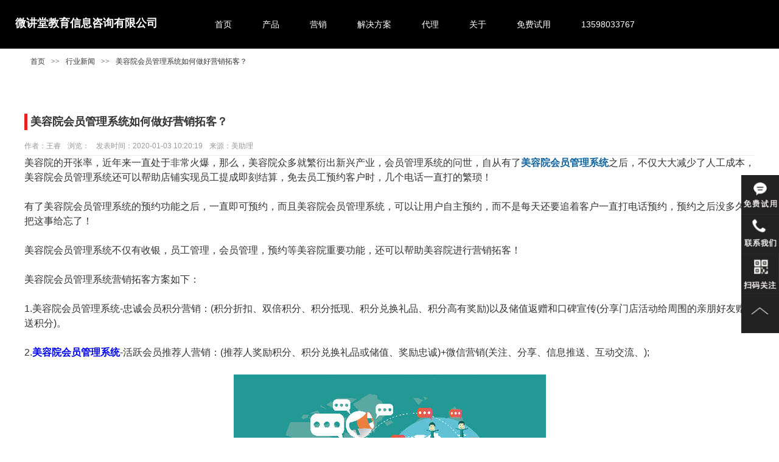

--- FILE ---
content_type: text/html; charset=utf-8
request_url: http://meizhuli.cn/NewsDetail/1570007.html
body_size: 137537
content:
<!-- cache for /NewsDetail/1570007.html 2024-12-01 19:13:37-->
<!DOCTYPE html>
<html>
<meta http-equiv="content-type" content="text/html;charset=utf-8" />
<head>
	<title>美容院会员管理系统是如何做好营销拓客的？</title>
	<meta name="keywords" content="美容院会员管理系统如何做好营销拓客?,美助理,营销拓客系统," />
	<meta name="description" content="美容院的开张率,近年来一直处于非常火爆,那么,美容院众多就繁衍出新兴产业,会员管理系统的问世,自从有了美容院会员管理系统之后,不仅大大减少了人工成本,美容院会员管理系统还可以帮助店铺实现员工提成即刻结算,免去员工预约客户时,几个电话一直打的繁琐!

" />
	<meta name="shareimg" content="" />
	<meta name="sharetitle" content="" />
	<meta name="sharedesc" content="" />
	<meta http-equiv="content-type" content="text/html; charset=utf-8" />
	<meta name="renderer" content="webkit">
	<meta http-equiv="X-UA-Compatible" content="IE=Edge,chrome=1">
	<meta name="viewport" content="width=device-width,initial-scale=1, minimum-scale=1.0, maximum-scale=5, minimal-ui">
			<meta name="applicable-device" content="pc,mobile">
			<script>
				var viewWidth = window.screen.width;
				if (viewWidth < 768) {
					//document.write('<meta name="viewport" content="width=device-width,initial-scale=1, minimum-scale=1.0, maximum-scale=1, user-scalable=no, minimal-ui">');
				} else {
					document.write('<style>@media screen and (min-width: 768px) and (max-width: 1199px) {html {zoom: 0.8;}}</style>');
				}
			</script>
		<meta name="format-detection" content="telephone=no" />
	<link rel="shortcut icon" href="../../img.wds168.cn/comdata/92656/favicon20fd.ico?t=1733051617" type="image/x-icon" />		<link rel="stylesheet" type="text/css" href="../../static.wds168.cn/share/animate.css" />
	<link rel="stylesheet" type="text/css" href="../../static.wds168.cn/scripts/swiper.animate/animate.min.css" />
	<link rel="stylesheet" type="text/css" href="../../static.wds168.cn/share/bootstrap.min.css" />
	<link rel="stylesheet" type="text/css" href="../../static.wds168.cn/share/ModuleStyleMobile2a16.css?v=20171012" />
		<link rel="stylesheet" type="text/css" href="../../static.wds168.cn/share/ModuleMobileNavTpl.css" />
	<link rel="stylesheet" type="text/css" href="../../static.wds168.cn/share/fontawesome/css/font-awesome.min.css" />
	<link rel="stylesheet" type="text/css" href="../../static.wds168.cn/scripts/iconfont/iconfont.css" />
	<link rel="stylesheet" type="text/css" href="../../static.wds168.cn/scripts/slick/slick-theme.css" />
	<link rel="stylesheet" type="text/css" href="../../static.wds168.cn/scripts/slick/slick.css" />
	<!--[if lte IE 9]>
	<link rel="stylesheet" href="//static.wds168.cn/scripts/swiper2/css/swiper.css">
	<script type="text/javascript" src="//static.wds168.cn/scripts/swiper2/js/swiper.min.js"></script>
	<![endif]-->
	<!--[if gt IE 9]>
	<link rel="stylesheet" type="text/css" href="//static.wds168.cn/scripts/Swiper-3.4.0/css/swiper.min.css"/>
	<script type="text/javascript" src="//static.wds168.cn/scripts/Swiper-3.4.0/js/swiper.min.js"></script>
	<![endif]-->
	<!--[if !IE]><!-->
	<link rel="stylesheet" type="text/css" href="../../static.wds168.cn/scripts/Swiper-3.4.0/css/swiper.min.css" />
	<script type="text/javascript" src="../../static.wds168.cn/scripts/Swiper-3.4.0/js/swiper.min.js"></script>
	<!--<![endif]-->
	<link href='../../static.wds168.cn/PageCssd3bb.css?id=92656_522328_1_&amp;pagecacheid=&amp;siteid=92656&amp;yztest=&amp;md5=6372c1ac352b15097eea07710902d8a0&amp;version=20210622&amp;file=L2NhY2hlcy9jc3NjYWNoZS85LzkyNjU2LzkyNjU2XzUyMjMyOF8xXy5jYWNoZQ==' type='text/css' rel='stylesheet'/>		<script>
		var SiteType = "1"; var CanDesign = "False"; var CanEditFront = 'False'; var SkinType = "3" || "2"; var GridWidth = "1200px"; var PageType = "7"; var DesignType = "";
		var IsWeiXin = navigator.userAgent.toLowerCase().match(/MicroMessenger/i) == 'micromessenger';
		window.ScriptCdn = "//static.wds168.cn";
	</script>
	<script>window.DomainName = "bWVpemh1bGkuY24sLHUxNjU2OTQud2VpemhhbjEuY29tLG1laXpodWxpLmNuLG16bHNlcnZpY2VzLmNvbSx1MTY1Njk0Lml5ejE2OC5jb20s";</script>
	<script src="../../static.wds168.cn/PageJs75b6.js?act=MobileJs&amp;v=20240812-1"></script>
	<script>loadStyleSheet('../share/jquery-ui-css/ui-lightness/jquery-ui-1.10.2.custom.min.css', CanDesign != 'True'); //非编辑模式下延时加载</script>
			</head>

<body id="page_522328" class="module_bg_color">
	<!-- 正常页面结构 -->
				
		<!-- 手机导航 -->
			
<article  class="ModuleMobileNavGiant layout-101 mobileNav-34590228" id="module_34590228" moduletype="ModuleMobileNavGiant">
    <section class="containers  ">
       <section id="MobileNav"
    class="mobileNav mobileNav_1">
    <header id="header">
        <a href="javascript:void(0);" class="mm-hbtn" style ="">
    <div class="lcbody lcbody3 lcitem " onclick="thisshowMobileNavFloatLayer(this)">
        <span class="rect top"></span>
        <span class="rect center"></span>
        <span class="rect bottom"></span>
    </div>
</a>

        <div class="navcontent">
                        <!-- logo -->
                        <p onclick="gohome()">郑州微讲堂教育信息咨询有限公司</p>
                                    <!-- 搜索 -->
                                    
        </div>
    </header>
</section>
<script>
    var lang = ''
    $(window).load(function () {
        lang = getCookie('Lang')
    })
    function gohome() {
        window.location.href = '/' + lang + "/";
    }
</script>
        <div class="header-model"></div>
        <section id="MobileNavFloatLayer"  class=" mobileNavFloatLayer mobileNavFloatLayer_2 mobileNavFloatLayer_1">
            <nav class="micro-nav-item">
                <ul id="accordion">
                                                            <li class="clearfix border1px">
                                                                                                <a href="../index.html" class="link " target="_self">
                            <p style="display: block;overflow: unset;margin-left: 0;left: 0;">
                                <i class="main-class-colorlump"></i>
                            </p>
                            <i class="about-us fl iconfont " style=""></i>
                            <p class="fl maxlarge">首页</p>
                        </a>
                        
                    </li>
                                            <li class="clearfix border1px">
                                                                                                <a href="../jisushouyin.html" class="link " target="_self">
                            <p style="display: block;overflow: unset;margin-left: 0;left: 0;">
                                <i class="main-class-colorlump"></i>
                            </p>
                            <i class="about-us fl iconfont " style=""></i>
                            <p class="fl maxlarge">产品</p>
                            <span class="more fr iconfont icon-jia"></span>
                        </a>
                        <ul class="clearfix subnav navul" style="display: none;">
                                                                                                                                                <li class="borderTop1px">
                                    <a href="../jisushouyin.html" class="link " target="_self">
                                        <i class="about-us fl iconfont  " style=" "></i>
                                        <p class="fl maxmiddle">极速收银</p>
                                    </a>
                                </li>
                                                                                                                                                                            <li class="borderTop1px">
                                    <a href="../lunpaishouyin.html" class="link " target="_self">
                                        <i class="about-us fl iconfont  " style=" "></i>
                                        <p class="fl maxmiddle">轮排预约</p>
                                    </a>
                                </li>
                                                                                                                                                                            <li class="borderTop1px">
                                    <a href="../xiaochengxu.html" class="link " target="_self">
                                        <i class="about-us fl iconfont  " style=" "></i>
                                        <p class="fl maxmiddle">小程序</p>
                                    </a>
                                </li>
                                                                                                                                                                            <li class="borderTop1px">
                                    <a href="../huiyuanguanli.html" class="link " target="_self">
                                        <i class="about-us fl iconfont  " style=" "></i>
                                        <p class="fl maxmiddle">会员管理</p>
                                    </a>
                                </li>
                                                                                                                                                                            <li class="borderTop1px">
                                    <a href="../yuangongguanli.html" class="link " target="_self">
                                        <i class="about-us fl iconfont  " style=" "></i>
                                        <p class="fl maxmiddle">员工管理</p>
                                    </a>
                                </li>
                                                                                                                                                                            <li class="borderTop1px">
                                    <a href="../kucunguanli.html" class="link " target="_self">
                                        <i class="about-us fl iconfont  " style=" "></i>
                                        <p class="fl maxmiddle">库存预警</p>
                                    </a>
                                </li>
                                                                                                                                                                            <li class="borderTop1px">
                                    <a href="../dashujubaobiao.html" class="link " target="_self">
                                        <i class="about-us fl iconfont  " style=" "></i>
                                        <p class="fl maxmiddle">大数据报表</p>
                                    </a>
                                </li>
                                                                                                                                                                            <li class="borderTop1px">
                                    <a href="../lainsuojia.html" class="link " target="_self">
                                        <i class="about-us fl iconfont  " style=" "></i>
                                        <p class="fl maxmiddle">连锁+</p>
                                    </a>
                                </li>
                                                                                                                                                                            <li class="borderTop1px">
                                    <a href="../Content/1168802.html" class="link " target="_self">
                                        <i class="about-us fl iconfont  " style=" "></i>
                                        <p class="fl maxmiddle">微信公众号</p>
                                    </a>
                                </li>
                                                                                </ul>

                        
                    </li>
                                            <li class="clearfix border1px">
                                                                                                <a href="../bihuantuoke.html" class="link " target="_self">
                            <p style="display: block;overflow: unset;margin-left: 0;left: 0;">
                                <i class="main-class-colorlump"></i>
                            </p>
                            <i class="about-us fl iconfont " style=""></i>
                            <p class="fl maxlarge">营销</p>
                            <span class="more fr iconfont icon-jia"></span>
                        </a>
                        <ul class="clearfix subnav navul" style="display: none;">
                                                                                                                                                <li class="borderTop1px">
                                    <a href="../Content/1222784.html" class="link " target="_self">
                                        <i class="about-us fl iconfont  " style=" "></i>
                                        <p class="fl maxmiddle">营销商城</p>
                                    </a>
                                </li>
                                                                                                                                                                            <li class="borderTop1px">
                                    <a href="../Content/1129931.html" class="link " target="_self">
                                        <i class="about-us fl iconfont  " style=" "></i>
                                        <p class="fl maxmiddle">智能留客</p>
                                    </a>
                                </li>
                                                                                                                                                                            <li class="borderTop1px">
                                    <a href="../bihuantuoke.html" class="link " target="_self">
                                        <i class="about-us fl iconfont  " style=" "></i>
                                        <p class="fl maxmiddle">闭环拓客</p>
                                    </a>
                                </li>
                                                                                                                                                                            <li class="borderTop1px">
                                    <a href="../Content/1129881.html" class="link " target="_self">
                                        <i class="about-us fl iconfont  " style=" "></i>
                                        <p class="fl maxmiddle">散客营销</p>
                                    </a>
                                </li>
                                                                                                                                                                            <li class="borderTop1px">
                                    <a href="../Content/1129885.html" class="link " target="_self">
                                        <i class="about-us fl iconfont  " style=" "></i>
                                        <p class="fl maxmiddle">短信营销</p>
                                    </a>
                                </li>
                                                                                </ul>

                        
                    </li>
                                            <li class="clearfix border1px">
                                                                                                <a href="../zuyufangan.html" class="link " target="_self">
                            <p style="display: block;overflow: unset;margin-left: 0;left: 0;">
                                <i class="main-class-colorlump"></i>
                            </p>
                            <i class="about-us fl iconfont " style=""></i>
                            <p class="fl maxlarge">解决方案</p>
                            <span class="more fr iconfont icon-jia"></span>
                        </a>
                        <ul class="clearfix subnav navul" style="display: none;">
                                                                                                                                                <li class="borderTop1px">
                                    <a href="../meirong.html" class="link " target="_self">
                                        <i class="about-us fl iconfont  " style=" "></i>
                                        <p class="fl maxmiddle">美容美体</p>
                                    </a>
                                </li>
                                                                                                                                                                            <li class="borderTop1px">
                                    <a href="../meijia.html" class="link " target="_self">
                                        <i class="about-us fl iconfont  " style=" "></i>
                                        <p class="fl maxmiddle">美甲美睫</p>
                                    </a>
                                </li>
                                                                                                                                                                            <li class="borderTop1px">
                                    <a href="../meifa.html" class="link " target="_self">
                                        <i class="about-us fl iconfont  " style=" "></i>
                                        <p class="fl maxmiddle">美发沙龙</p>
                                    </a>
                                </li>
                                                                                                                                                                            <li class="borderTop1px">
                                    <a href="../zuyufangan.html" class="link " target="_self">
                                        <i class="about-us fl iconfont  " style=" "></i>
                                        <p class="fl maxmiddle">足浴养生</p>
                                    </a>
                                </li>
                                                                                </ul>

                        
                    </li>
                                            <li class="clearfix border1px">
                                                                                                <a href="../Content/786024.html" class="link " target="_self">
                            <p style="display: block;overflow: unset;margin-left: 0;left: 0;">
                                <i class="main-class-colorlump"></i>
                            </p>
                            <i class="about-us fl iconfont " style=""></i>
                            <p class="fl maxlarge">代理</p>
                        </a>
                        
                    </li>
                                            <li class="clearfix border1px">
                                                                                                <a href="../about.html" class="link " target="_self">
                            <p style="display: block;overflow: unset;margin-left: 0;left: 0;">
                                <i class="main-class-colorlump"></i>
                            </p>
                            <i class="about-us fl iconfont " style=""></i>
                            <p class="fl maxlarge">关于</p>
                        </a>
                        
                    </li>
                                            <li class="clearfix border1px">
                                                                                                <a href="javascript:showPupop(118080615);" class="link " target="_self">
                            <p style="display: block;overflow: unset;margin-left: 0;left: 0;">
                                <i class="main-class-colorlump"></i>
                            </p>
                            <i class="about-us fl iconfont " style=""></i>
                            <p class="fl maxlarge">免费试用</p>
                        </a>
                        
                    </li>
                                            <li class="clearfix border1px">
                                                                                                <a href="javascript:showPupop(118073402);" class="link " target="_self">
                            <p style="display: block;overflow: unset;margin-left: 0;left: 0;">
                                <i class="main-class-colorlump"></i>
                            </p>
                            <i class="about-us fl iconfont " style=""></i>
                            <p class="fl maxlarge">免费使用</p>
                        </a>
                        
                    </li>
                                            <li class="clearfix border1px">
                                                                                                <a href="#" class="link " target="_self">
                            <p style="display: block;overflow: unset;margin-left: 0;left: 0;">
                                <i class="main-class-colorlump"></i>
                            </p>
                            <i class="about-us fl iconfont " style=""></i>
                            <p class="fl maxlarge">13598033767</p>
                        </a>
                        
                    </li>
                                        </ul>
            </nav>
        </section>
        <div class="MobileNavClickLayer" onclick="showMobileNavClickLayer(2)"></div>
    </section>
    <script>

     var dom = "#module_"+"34590228"+" #MobileNavFloatLayer";
     var ScrollFix = function(elem) {
         var u = navigator.userAgent;
         var isiOS = !!u.match(/\(i[^;]+;( U;)? CPU.+Mac OS X/);
         var startY, startTopScroll;
         elem.addEventListener('touchstart', function(event){
             if(isiOS){if(!$('body').hasClass('bodyabstre')) $('body').addClass('bodyabstre');}
             else{if(!$('body').hasClass('bodyfixd')) $('body').addClass('bodyfixd');}
             startY = event.touches[0].pageY;
             startTopScroll = elem.scrollTop;
             //当滚动条在最顶部的时候
             if(startTopScroll <= 0)
                 elem.scrollTop = 1;
             //当滚动条在最底部的时候
             if(startTopScroll + elem.offsetHeight >= elem.scrollHeight)
                 elem.scrollTop = elem.scrollHeight - elem.offsetHeight - 1;
         }, false);
     };
    ScrollFix($(dom).get(0));
     function onViewChange() {
         $('body').removeClass('bodyabstre').removeClass('bodyabstre');
         $('body').removeClass('bodyfixd').removeClass('bodyfixd');
         container.classList.toggle('view-change');
         $('.langlistbox').hide();
         $('.langlistboxshadow').hide()
         window['curMobileNavClick'] = false
     }
    function thisshowMobileNavFloatLayer(obj,direction){
        showMobileNavFloatLayer(obj,direction)
        if($("#MobileNavFloatLayer").hasClass('showFloatNav') || $("#MobileNavFloatLayer").hasClass('showFloatNavright'))
        {
            $('.MobileNavClickLayer').show()
            $('.navcontent').css('visibility','hidden')
            window['curMobileNavClick'] = true
        }else{
            $('.MobileNavClickLayer').hide()
            $('.navcontent').css('visibility','visible')
            window['curMobileNavClick'] = false
        }
    }

     function showMobileNavClickLayer(type){
         if( type == 0 ){
             thisshowMobileNavFloatLayer('','right')
         } else {
             thisshowMobileNavFloatLayer()
         }
         onViewChange()
     }

    var container = document.querySelector('.containers');
    var bumen = document.querySelector('.lcbody');
    bumen.addEventListener('click', onViewChange);
     $(function() {
         var Accordion = function(el, multiple) {
             this.el = el || {};
             this.multiple = multiple || false;
             var links = this.el.find('.more');
             links.on('click', {el: this.el, multiple: this.multiple}, this.dropdown)
         }

         Accordion.prototype.dropdown = function(e) {
             var $el = e.data.el,
             $this = $(this),
             $next = $this.parent().next();
             $next.slideToggle();
             $this.closest('li').toggleClass('open');
             $this.parent().parent().siblings().find('.navul').slideUp().parent().removeClass('open');
             $this.parent().siblings('ul').find('.navul').slideUp().parent().removeClass('open');
            // debugger
             if (!e.data.multiple) {
                 $el.find('.navul').not($this.parents($el.selector + ' li').find('.navul')).slideUp().parent().removeClass('open');
             };
            return false
         }

         var accordion = new Accordion($('#accordion'), false);
     });
     if(typeof(initScroll) == "function"){
            initScroll();
     }
    </script>
</article>
		<!--分销顶部用户-->
		<div id='userbar'></div>
		<!--		<div id='freemodulehelper' style='width:1200px;margin:0 auto;height:0px;overflow:hidden;'></div>-->
		<div id="pagebody"
			class="siteStyle pageStyle container-fluid pagebody_nav ">
						<div id="BodyMainZoneContainer" class="BodyMainZoneContainer">
								<div id='HeaderZone' ismodulecontainer='true'
					class='HeaderContainer HeaderZoneContainer ZoneContainer HeaderZone ModuleContainer clearfix '>
					<div class="ModuleItem  StaticModule  " wo="1912" id="module_34591166"    >
<div class="ModuleHorizontalGiant layout-101 layout-color- module_34591166 clearfix">
        <!-- 主体 -->
    <div class='BodyCenter BodyCenter34591166 clearfix'><div class="hrbox">
<hr class="hr-line" />
</div></div>
</div>

</div>
<div class="ModuleItem  StaticModule GridFloat mhidden-xs" wo="1912" id="module_34591111"   style="top: 0px !important; height: auto;" >
<div class="ModuleGridGiant layout-101 layout-color- module_34591111 clearfix">
        <!-- 主体 -->
    <div class='BodyCenter BodyCenter34591111 clearfix'><div class='ModuleGridContainer GridCanFloat ModuleGridContainer34591111' gridswidthmode='0'><div class='row ModuleSubContainer'><div class="gridBgVideo noBgVideo"><video src="#" class="bgVideo" autoplay="autoplay" loop="loop"></video><div class="bgVideoMask"></div> </div><div id='Sub34591111_1' class='ModuleContainer SubContainer ModuleGridItem     col-xs-3 col-sm-3 col-md-3 col-lg-3' positiontype='2' ismodulecontainer='true'><div class="ModuleItem  StaticModule  mhidden-lg mhidden-md mhidden-sm" wo="313" id="module_34591113"    >
<div class="ModuleImageGiant layout-101 layout-color- module_34591113 clearfix">
        <!-- 主体 -->
    <div class='BodyCenter BodyCenter34591113 clearfix'>	<img class="image-animation" src="../../img.wds168.cn/images/imgbg.png" data-src="../../img.wds168.cn/comdata/92656/202009/202009151432336c21b7.jpg" url="../comdata/92656/202009/202009151432336c21b7.jpg" alt="图片展示" />
</div>
</div>

</div>
<div class="ModuleItem  StaticModule  " wo="313" id="module_628380198"    >
<div class="ModuleImageTextGiant layout-101 layout-color-red module_628380198 clearfix">
        <!-- 主体 -->
    <div class='BodyCenter BodyCenter628380198 clearfix'><div class="imageTextGiant-Container imageTextContainer clearfix" show_more='显示更多' hasresponsive="1"
	autohideype="0" autohide="0" hideheight="150" hidewidth="760">
	<div class="ModuleImageTextGiantContent ModuleImageTextContent">
		<p><span style="color: rgb(255, 255, 255); font-size: 18px;"><strong>微讲堂教育信息咨询有限公司</strong></span></p>
	</div>
</div>
<script>
	$('#module_628380198 >.module_628380198').css('cssText', '-webkit-transform:translate3d(0,0,0)')

	</script></div>
</div>

</div>
</div><div id='Sub34591111_2' class='ModuleContainer SubContainer ModuleGridItem     col-xs-9 col-sm-9 col-md-9 col-lg-9' positiontype='2' ismodulecontainer='true'><div class="ModuleItem  StaticModule  " wo="938" id="module_34591112"    >
<div class="ModuleNavGiant layout-101 layout-color-black module_34591112 clearfix">
        <!-- 主体 -->
    <div class='BodyCenter BodyCenter34591112 clearfix'><div class='main-nav-content pre_nav clearfix' AlwaysShow="0">
    <div class="aroundMune">
      <div class="moveMenuLeft iconfont icon-xiangzuojiantou" ></div>
	  <div class="moveMenuRight iconfont icon-xiangyoujiantou"></div>
    </div>
  <div class="blank-solve">
							  					<div id="Menu_616205_34591112" class="main-nav-item-group" onmouseover="showSubMenu(this)" onmouseout="hideSubMenu(this, event)">
			<a href="../index.html" target="_self" style="cursor:pointer" class="main-nav-item fontm OneRow" >首页</a>
			<div id="SubMenu_616205_34591112" class="sub-nav-item-group">
							</div>
		</div>
					  					<div id="Menu_616206_34591112" class="main-nav-item-group" onmouseover="showSubMenu(this)" onmouseout="hideSubMenu(this, event)">
			<a href="../jisushouyin.html" target="_self" style="cursor:pointer" class="main-nav-item fontm OneRow" >产品</a>
			<div id="SubMenu_616206_34591112" class="sub-nav-item-group">
												<a href="../jisushouyin.html" target="_self" class="sub-nav-item OneRow ">极速收银</a>
												<a href="../lunpaishouyin.html" target="_self" class="sub-nav-item OneRow ">轮排预约</a>
												<a href="../xiaochengxu.html" target="_self" class="sub-nav-item OneRow ">小程序</a>
												<a href="../huiyuanguanli.html" target="_self" class="sub-nav-item OneRow ">会员管理</a>
												<a href="../yuangongguanli.html" target="_self" class="sub-nav-item OneRow ">员工管理</a>
												<a href="../kucunguanli.html" target="_self" class="sub-nav-item OneRow ">库存预警</a>
												<a href="../dashujubaobiao.html" target="_self" class="sub-nav-item OneRow ">大数据报表</a>
												<a href="../lainsuojia.html" target="_self" class="sub-nav-item OneRow ">连锁+</a>
												<a href="../Content/1168802.html" target="_self" class="sub-nav-item OneRow ">微信公众号</a>
							</div>
		</div>
					  					<div id="Menu_616207_34591112" class="main-nav-item-group" onmouseover="showSubMenu(this)" onmouseout="hideSubMenu(this, event)">
			<a href="../bihuantuoke.html" target="_self" style="cursor:pointer" class="main-nav-item fontm OneRow" >营销</a>
			<div id="SubMenu_616207_34591112" class="sub-nav-item-group">
												<a href="../Content/1222784.html" target="_self" class="sub-nav-item OneRow ">营销商城</a>
												<a href="../Content/1129931.html" target="_self" class="sub-nav-item OneRow ">智能留客</a>
												<a href="../bihuantuoke.html" target="_self" class="sub-nav-item OneRow ">闭环拓客</a>
												<a href="../Content/1129881.html" target="_self" class="sub-nav-item OneRow ">散客营销</a>
												<a href="../Content/1129885.html" target="_self" class="sub-nav-item OneRow ">短信营销</a>
							</div>
		</div>
					  					<div id="Menu_692636_34591112" class="main-nav-item-group" onmouseover="showSubMenu(this)" onmouseout="hideSubMenu(this, event)">
			<a href="../zuyufangan.html" target="_self" style="cursor:pointer" class="main-nav-item fontm OneRow" >解决方案</a>
			<div id="SubMenu_692636_34591112" class="sub-nav-item-group">
												<a href="../meirong.html" target="_self" class="sub-nav-item OneRow ">美容美体</a>
												<a href="../meijia.html" target="_self" class="sub-nav-item OneRow ">美甲美睫</a>
												<a href="../meifa.html" target="_self" class="sub-nav-item OneRow ">美发沙龙</a>
												<a href="../zuyufangan.html" target="_self" class="sub-nav-item OneRow ">足浴养生</a>
							</div>
		</div>
					  					<div id="Menu_669031_34591112" class="main-nav-item-group" onmouseover="showSubMenu(this)" onmouseout="hideSubMenu(this, event)">
			<a href="../Content/786024.html" target="_self" style="cursor:pointer" class="main-nav-item fontm OneRow" >代理</a>
			<div id="SubMenu_669031_34591112" class="sub-nav-item-group">
							</div>
		</div>
					  					<div id="Menu_616209_34591112" class="main-nav-item-group" onmouseover="showSubMenu(this)" onmouseout="hideSubMenu(this, event)">
			<a href="../about.html" target="_self" style="cursor:pointer" class="main-nav-item fontm OneRow" >关于</a>
			<div id="SubMenu_616209_34591112" class="sub-nav-item-group">
							</div>
		</div>
					  					<div id="Menu_704425_34591112" class="main-nav-item-group" onmouseover="showSubMenu(this)" onmouseout="hideSubMenu(this, event)">
			<a href="javascript:showPupop(118080615);" target="_self" style="cursor:pointer" class="main-nav-item fontm OneRow" >免费试用</a>
			<div id="SubMenu_704425_34591112" class="sub-nav-item-group">
							</div>
		</div>
					  					<div id="Menu_651196_34591112" class="main-nav-item-group" onmouseover="showSubMenu(this)" onmouseout="hideSubMenu(this, event)">
			<a href="javascript:void(0);" target="_self" style="cursor:pointer" class="main-nav-item fontm OneRow" >13598033767</a>
			<div id="SubMenu_651196_34591112" class="sub-nav-item-group">
							</div>
		</div>
			</div>	
</div>
<script>
addScript('../skinp/modules/ModuleNavGiant/menu.js',function(){
	initModuleNavGiant("34591112","101","");
});
</script></div>
</div>

</div>
</div><div class='clearfix visible-lg'></div><div class='clearfix visible-xs'></div></div></div>
<script type="text/javascript">
	addScript('../skinp/modules/ModuleGridGiant/modulegrid.js',function(){
        initGridGiant("34591111",{
            isFloat:"1",
            floattype:"1",
            floattop:"0",
            floatbgtype:"1",
            floatbgcolor:"rgb(0, 0, 0)",
            floatheight:"",
            floatheighttype:"0",
            floatpagetype:"",
            applicationpageid:"",
            applicationpagetype:""
            });
    });
</script>
</div>
</div>

</div>
<style type="text/css">#module_118080615 {display:none;}</style><div class="ModuleItem   " wo="1912" id="module_118080615"    >
<div class="ModulePupopGiant layout-101 layout-color- module_118080615 clearfix">
        <!-- 主体 -->
    <div class='BodyCenter BodyCenter118080615 clearfix'><div style='width: 100%; height: 100vh;' class='content-animation ' ><div class='ModuleGridContainer ModulePupopContainer ModulePupopContainer118080615' PupopPosition = '0'  OpenMode = '0' gridswidthmode='2'><p class='pupopClose' ><i class='iconfont icon-guanbi'></i></p><div class='row ModulePupopCustomContainer ModuleSubContainer'><div id='Sub118080615_1' class='ModuleSubPupopBox ModuleContainer SubContainer' positiontype='2' ismodulecontainer='true'><div class="ModuleItem  StaticModule  " wo="100" id="module_118080775"    >
<div class="ModuleCustomFormGiant layout-101 layout-color-black module_118080775 clearfix">
        <!-- 主体 -->
    <div class='BodyCenter BodyCenter118080775 clearfix'><form id="customForm118080775" action="http://www.meizhuli.cn/index.php?c=Front/CustomForm&amp;a=save" method="post" class="Form-containt" style="position: relative;">
    <input type="text" style="display:none" name="submitType" value="ajax" />
    <input type="text" style="display:none" id="Handel118080775">
	<input type="text" style="display:none" name="ModuleID" value="118080775">
    <input type="text" style="display:none" name="FormID" value="31438">
        <h3 class="title hie">请拨打13598033767或填写表单</h3>
        <ul style="text-align:left; display:flex;flex-wrap: wrap;justify-content: space-between; align-items: center;">
                                <li multiseriate = "1" class="customFormFieldItem Form-list">
                <p class="from-Describe Describ-text-color">
                                        姓名
                    <span class="colorred">*</span>                </p>
                <p class="inputflex">
                    <input class="customFormText input-text-color" type="text" name="col179866" chname="姓名" isrequire="1" fieldtype="1"  validatetype="1"
                    placeholder="" >
                                    </p>
            </li>
                                            <li multiseriate = "1" class="customFormFieldItem Form-list">
                <p class="from-Describe Describ-text-color">
                                        手机
                    <span class="colorred">*</span>                </p>
                <p class="inputflex">
                    <input class="customFormText input-text-color" type="text" name="col179863" chname="手机" isrequire="1" fieldtype="1"  validatetype="3"
                    placeholder="" >
                                    </p>
            </li>
                                                    <li class="Form-list submitbtnbox" >
            <p class="customFormSubmit submitbtn submibtn-color" btntext="提交">提交</p>
        </li>
                    </ul>
</form>

<script type="text/javascript">
    addScript('../skinp/modules/ModuleCustomFormGiant/customformgiant.js', function () {
        initCustomFormGiant('118080775', '101', {
                        lang: {"plz_enter":"\u8bf7\u586b\u5199","plz_select":"\u8bf7\u9009\u62e9","upload_incorrect_type_file":"\u6587\u4ef6\u683c\u5f0f\u4e0d\u7b26\u5408","uploading_and_wait_a_moment":"\u4e0a\u4f20\u4e2d\uff0c\u8bf7\u7a0d\u540e...","n_items_have_been_selected":"\u5df2\u9009\u62e9{n}\u9879","select2":"\u786e\u5b9a","plz_enter_numbers":"\u8bf7\u8f93\u5165\u6570\u5b57","please_enter":"\u8bf7\u8f93\u5165","mobileformat":"\u624b\u673a\u53f7\u7801\u683c\u5f0f\u4e0d\u6b63\u786e\uff01","emailfomart":"\u7535\u5b50\u90ae\u7bb1\u683c\u5f0f\u4e0d\u6b63\u786e\uff01","plz_enter_the_correct_phone_number":"\u8bf7\u586b\u5199\u6b63\u786e\u7684\u7535\u8bdd\u53f7\u7801\uff0c\u683c\u5f0f\u5982\u533a\u53f7-\u7535\u8bdd\u53f7\u7801","plz_enter_the_correct_tel_or_mobile_number":"\u8bf7\u586b\u5199\u5ea7\u673a\u683c\u5f0f\uff1a\u533a\u53f7-\u7535\u8bdd\u53f7\u7801\u6216\u624b\u673a\u53f7\u7801","plz_enter_the_correct_idcard_number":"\u8bf7\u586b\u5199\u6b63\u786e\u7684\u8eab\u4efd\u8bc1","plz_select_one_of_these_items":"\u8bf7\u9009\u62e9\u5176\u4e2d\u4e00\u9879","plz_select_at_least_one_item":"\u8bf7\u81f3\u5c11\u9009\u62e9\u4e00\u9879","plz_select_a_file_to_upload":"\u8bf7\u9009\u62e9\u6587\u4ef6\u4e0a\u4f20","plz_select_the_region":"\u8bf7\u9009\u62e9\u5730\u533a","plz_select_the_date":"\u8bf7\u9009\u62e9\u65e5\u671f","the_date_is_not_in_the_correct_format":"\u65e5\u671f\u683c\u5f0f\u4e0d\u6b63\u786e","plz_fill_in_the_item":"\u8be5\u9879\u4e0d\u80fd\u4e3a\u7a7a","form_submitting":"\u8868\u5355\u63d0\u4ea4\u4e2d\uff0c\u8bf7\u7a0d\u5019...","submit_success":"\u63d0\u4ea4\u6210\u529f","submit_failed":"\u63d0\u4ea4\u5931\u8d25","optional_format":"\u53ef\u9009\u683c\u5f0f","send_code":"\u53d1\u9001\u9a8c\u8bc1\u7801","ResendAfter":"\u540e\u91cd\u65b0\u53d1\u9001","please_checkcode1":"\u8bf7\u8f93\u5165\u9a8c\u8bc1\u7801"},
            XsItemCount:1,
            LgItemCount:2,
            LayoutColor:'black',
                        IsPay:'0'
        });
    });
</script></div>
</div>

</div>
</div></div></div></div>
<script type="text/javascript">
    addScript('../skinp/modules/ModulePupopGiant/modulepupop.js', function () {
        initPupopGiant("118080615", {
            'OpenMode': '0',
            'DelayedTime': '1',
            'AutoOffTime': '1',
            'FrequencyType': '0',
            'Frequency': '12',
            'FrequencyUnit': '4',
            'SettingUpdate': '0'
        });
    });
</script></div>
</div>

</div>
</div>
				<div id='BodyMain1Zone' ismodulecontainer='true'
					class='BodyContainer BodyZoneContainer ZoneContainer ModuleContainer BodyMain1Zone clearfix '>
					<div class="ModuleItem  StaticModule  " wo="1432" id="module_34590464"    >
<div class="ModuleGridGiant layout-101 layout-color- module_34590464 clearfix">
        <!-- 主体 -->
    <div class='BodyCenter BodyCenter34590464 clearfix'><div class='ModuleGridContainer  ModuleGridContainer34590464' gridswidthmode='2'><div class='row ModuleSubContainer'><div class="gridBgVideo noBgVideo"><video src="#" class="bgVideo" autoplay="autoplay" loop="loop"></video><div class="bgVideoMask"></div> </div><div id='Sub34590464_1' class='ModuleContainer SubContainer ModuleGridItem     col-xs-12 col-sm-12 col-md-12 col-lg-12' positiontype='2' ismodulecontainer='true'><div class="ModuleItem  StaticModule  " wo="1200" id="module_34590466"    >
<div class="ModuleBreadcrumbsGiant layout-101 layout-color- module_34590466 clearfix">
        <!-- 主体 -->
    <div class='BodyCenter BodyCenter34590466 clearfix'><ol class="breadcrumb">
		<li><a class='menu bcs-item' href='../index.html'>首页</a></li><li><span class='separator'>>></span></li><li><a class='menu bcs-item' href='../NewsList/1.html'>行业新闻</a></li><li><span class='separator'>>></span></li><li class='lastMenu bcs-item'>美容院会员管理系统如何做好营销拓客？</li>
</ol></div>
</div>

</div>
</div><div class='clearfix visible-lg'></div><div class='clearfix visible-xs'></div></div></div>
<script type="text/javascript">
	addScript('../skinp/modules/ModuleGridGiant/modulegrid.js',function(){
        initGridGiant("34590464",{
            isFloat:"0",
            floattype:"",
            floattop:"",
            floatbgtype:"",
            floatbgcolor:"",
            floatheight:"",
            floatheighttype:"",
            floatpagetype:"",
            applicationpageid:"",
            applicationpagetype:""
            });
    });
</script>
</div>
</div>

</div>
<div class="ModuleItem  StaticModule  " wo="1432" id="module_34590312"    >
<div class="ModuleNewsDetailGiant layout-101 layout-color- module_34590312 clearfix">
        <!-- 主体 -->
    <div class='BodyCenter BodyCenter34590312 clearfix'><script type="text/javascript" src="../../static.wds168.cn/skinp/common/mobile/js/html2canvas.js"></script>
<script type="text/javascript" src="../../static.wds168.cn/scripts/jQPlugins/qrcode/qrcode.js"></script>
<script type="text/javascript" src="../../static.wds168.cn/scripts/jQPlugins/qrcode/jquery.qrcode.js"></script>
<script type="text/javascript" src="../../static.wds168.cn/share/clipboard/clipboard.min.js"></script>
<div class="news-details-item">
	<input type="text" style="display:none" class="ArticleID" value="1570007" />
	<h2 class="newsDetailTitle">美容院会员管理系统如何做好营销拓客？</h2>
	<div class="newsSource">
				<span class="Author">作者：王睿</span>
						<span class="Hits">浏览：<font class="hits"></font></span>
						<span class="PublishTime">发表时间：2020-01-03 10:20:19</span>
						<span class="Source" style="word-break: break-all;">来源：美助理</span>
			</div>

	<section  id="readMore" >
				<article id="contentNewW1570007">
			<p><span style="font-family: 微软雅黑, " microsoft="" font-size:="">美容院的开张率，近年来一直处于非常火爆，那么，美容院众多就繁衍出新兴产业，会员管理系统的问世，自从有了</span><a href="1568066.html" target="_blank" title="美容院会员管理系统" style="font-family: 微软雅黑, " microsoft="" font-size:="" text-decoration-line:="" color:=""><strong>美容院会员管理系统</strong></a><span style="font-family: 微软雅黑, " microsoft="" font-size:="">之后，不仅大大减少了人工成本，美容院会员管理系统还可以帮助店铺实现员工提成即刻结算，免去员工预约客户时，几个电话一直打的繁琐！</span></p><p><span style="font-family: 微软雅黑, " microsoft="" font-size:=""><br/></span></p><p><span style="font-family: 微软雅黑, " microsoft="" font-size:="">有了美容院会员管理系统的预约功能之后，一直即可预约，而且美容院会员管理系统，可以让用户自主预约，而不是每天还要追着客户一直打电话预约，预约之后没多久就把这事给忘了！</span></p><p><span style="font-size: 16px; font-family: 微软雅黑, " microsoft=""><br/></span></p><p><span style="font-size: 16px; font-family: 微软雅黑, " microsoft="">美容院会员管理系统不仅有收银，员工管理，会员管理，预约等美容院重要功能，还可以帮助美容院进行营销拓客！</span></p><p><span style="font-size: 16px; font-family: 微软雅黑, " microsoft=""><br/></span></p><p><span style="font-size: 16px; font-family: 微软雅黑, " microsoft="">美容院会员管理系统营销拓客方案如下：</span></p><p><span style="font-size: 16px; font-family: 微软雅黑, " microsoft=""><br/></span></p><p><span style="font-size: 16px; font-family: 微软雅黑, " microsoft="">1.美容院会员管理系统-忠诚会员积分营销：(积分折扣、双倍积分、积分抵现、积分兑换礼品、积分高有奖励)以及储值返赠和口碑宣传(分享门店活动给周围的亲朋好友赠送积分)。</span></p><p><span style="font-size: 16px; font-family: 微软雅黑, " microsoft=""><br/></span></p><p><span style="font-size: 16px; font-family: 微软雅黑, " microsoft="">2.<a href="1568066.html" target="_blank" title="美容院会员管理系统" style="text-decoration: none; color: rgb(0, 0, 238); font-size: 16px;"><strong>美容院会员管理系统</strong></a>-活跃会员推荐人营销：(推荐人奖励积分、积分兑换礼品或储值、奖励忠诚)+微信营销(关注、分享、信息推送、互动交流、);</span></p><p><span style="font-size: 16px; font-family: 微软雅黑, " microsoft=""><br/></span></p><p style="text-align: center;"><span style="font-size: 16px; font-family: 微软雅黑, " microsoft=""><img src="../../img.wds168.cn/images/imgbg.png" data-src="../../img.wds168.cn/comdata/92656/201912/201912311516199569b9.jpg" alt="美容院会员管理系统"/></span></p><p><span style="font-size: 16px; font-family: 微软雅黑, " microsoft=""><br/></span></p><p><span style="font-size: 16px; font-family: 微软雅黑, " microsoft="">3.美容院会员管理系统-沉睡会员短信营销：(情感关怀，节日祝福、纪念日问候、重要信息提醒)+错时营销(会员日、会员周、会员月、节假日、淡旺季折扣、换季促销);</span></p><p><span style="font-size: 16px; font-family: 微软雅黑, " microsoft=""><br/></span></p><p><span style="font-size: 16px; font-family: 微软雅黑, " microsoft="">4.美容院会员管理系统-流失会员服务营销：满意度回访、双向回访再次提升店面满意度。</span></p><p><span style="font-size: 16px; font-family: 微软雅黑, " microsoft=""><br/></span></p><p><span style="font-size: 16px; font-family: 微软雅黑, " microsoft="">5.美容院会员管理系统对老客户实行差异化营销：深挖会员价值运用好积分、储值、短信、微信、电子券，筛选细分群体，忠诚的奖励、活跃的发展推荐、沉睡的唤醒、流失的改进产品和服务再体验......</span></p><p><span style="font-size: 16px; font-family: 微软雅黑, " microsoft=""><br/></span></p><p><span style="font-size: 16px; font-family: 微软雅黑, " microsoft="">6.<a href="1568066.html" target="_blank" title="美容院会员管理系统" style="text-decoration: none; color: rgb(0, 0, 238); font-size: 16px;"><strong>美容院会员管理系统</strong></a>-新会员发放电子券营销：(发送优惠券、整单消费、买满抵扣)+整合营销(异业联盟，资源共享，挖掘会员价值，提升会员收益)。</span></p><p><span style="font-size: 16px; font-family: 微软雅黑, " microsoft=""><br/></span></p><p><span style="font-size: 16px; font-family: 微软雅黑, " microsoft="">所以，美容院会员管理系统还是对美容院有着不可替代的作用，但是会员管理系统近些年来如美管家，美咖等品牌相继出现，更有美业黑马之称的美助理，以极致用户体验为根本深受美业门店老板的喜爱，经常通过美容店老板介绍美容店老板的方式广而流传。</span></p><p><span style="font-size: 16px; font-family: 微软雅黑, " microsoft="">&nbsp;</span></p><p><span style="font-size: 16px; font-family: 微软雅黑, " microsoft="">美助理以极致用户体验为根本，致力于打造互联网门店管理第一品牌，美助理，让您的门店管理更简单。</span></p><p><span style="font-size: 16px; font-family: 微软雅黑, " microsoft=""><br/></span></p><p><span style="font-size: 16px; font-family: 微软雅黑, " microsoft="">上海圆球网络科技公司简称美助理，总部位于上海高端IT人才密集的张江高科技园区，采用&#39;傻瓜式操作&#39;的模式，深受美业门店老板的喜欢，真正做到10分钟上手操作，3秒收银！</span></p><p><span style="font-size: 16px; font-family: 微软雅黑, " microsoft=""><br/></span></p><p><span style="font-size: 16px; font-family: 微软雅黑, " microsoft="">美助理拥有华为，阿里等10年以上经验的研发团队，目前已有8000多家合作伙伴，全面适用于：美容美发，足浴，推拿养生，美甲纹绣，健身塑形，宠物机构，瑜伽spa， 汽车美容等行业。美助理理念，把简单管理做到极致！</span></p><p><br/></p>
		</article>
	</section>
	<div class="shareitem"  style="">
				<style>
	.share .tips,.share .social-share{ display: inline-block; }
	#module_34590312 .social-share .icon-wechat .wechat-qrcode {
		display: none;
		border: 1px solid #eee;
		position: absolute;
		z-index: 9;
		top: -205px;
		left: -84px;
		width: 200px;
		height: 192px;
		color: #666;
		font-size: 12px;
		text-align: center;
		background-color: #fff;
		box-shadow: 0 2px 10px #aaa;
		transition: all 200ms;
	}
	#module_34590312 .social-share .icon-wechat:hover .wechat-qrcode {
		display: block;
	}
	#module_34590312 .social-share .social-share-icon {
		position: relative;
		display: inline-block;
		width: 36px;
		height: 36px;
		font-size: 20px;
		border-radius: 50%;
		line-height: 36px;
		border: 1px solid #ccc;
		color: #999;
		text-align: center;
		vertical-align: middle;
		transition: background 0.6s ease-out 0s;
	}
	#module_34590312 .social-share .icon-wechat .wechat-qrcode .qrcode {
		width: 105px;
		margin: 10px auto;
	}
	#module_34590312 .social-share .icon-wechat .wechat-qrcode .help p {
		font-weight: normal;
		line-height: 16px;
		padding: 0;
		margin: 0;
	}
	#module_34590312 .social-share .icon-wechat .wechat-qrcode:after {
		content: '';
		position: absolute;
		left: 50%;
		margin-left: -6px;
		bottom: -13px;
		width: 0;
		height: 0;
		border-width: 8px 6px 6px 6px;
		border-style: solid;
		border-color: #fff transparent transparent transparent;
	}
	#module_34590312 .social-share .icon-wechat .wechat-qrcode h4 {
    font-weight: normal;
    height: 26px;
    line-height: 26px;
    font-size: 12px;
    background-color: #f3f3f3;
    margin: 0;
    padding: 0;
    color: #777;
}
#module_34590312  .social-share a {
    position: relative;
    text-decoration: none;
    margin: 4px;
    display: inline-block;
    outline: none;
}
#module_34590312 .share{ position: relative;}


#module_34590312 .moreshare{
	transition: all 0.5s;
	visibility:hidden;
	position: fixed;
	bottom: 0;
	opacity:0;
    z-index: 99999;
    left: 0; width: 100%; background: #F7F8FA;}
	#module_34590312 .headtips{ display:flex; border-bottom: 1px #eeeeee solid; height: 50px; align-items: center; justify-content: space-between;}
	#module_34590312 .bottomtips{  font-size: 16px;   display: flex;
    border-top: 1px #fff solid;
    height: 50px;
    align-items: center;
    justify-content: center;
    background: #fff;
    color: #333; cursor: pointer;}

	#module_34590312 .headtips .txt{padding-left: 18px; color:#666666; font-size: 16px;}
	#module_34590312 .headtips .closemore{ cursor: pointer; padding-right: 20px;}
	#module_34590312 .moreshare-content{  padding: 25px 25px 50px 25px; }
	#module_34590312 .moreshare-content .social-share .social-share-icon{
	width: 56px;
	height: 56px;
	line-height: 56px;
	margin: 0px;
	margin-right:calc((100% - 236px) / 3);
	/* background-image:url(//img.wds168.cn/images/shareicon-bg.png); */
	font-size: 0;
	background-position-y: -1px;
	border: none !important;
}
#module_34590312 .moreshare-content .social-share .social-share-icon:nth-child(4n){
	margin-right: 0px;
}
#module_34590312 .mt29{ margin-top: 70px !important;}
#module_34590312 .icon-txt{ width: 56px; color:#666666; font-size: 12px; line-height: 20px;    margin-top: 10px;}

#module_34590312 .social-share .icon-default-WeChat:hover,#module_34590312.social-share .type-douban:hover{ color: #3dbe5b !important;  border-color: #3dbe5b !important;}
#module_34590312 .social-share .type-weibo:hover{ color: #ff5757 !important;  border-color: #ff5757 !important;}
#module_34590312 .social-share .icon-kefulei_huabanfuben11:hover{ color: #21b3f7 !important;  border-color: #21b3f7 !important;}
#module_34590312 .social-share .icon-kongjian:hover{  color: #f8c514 !important;  border-color: #f8c514 !important;}
#module_34590312 .social-share .icon-lianjie1:hover{  color: #999 !important;  border-color: #999 !important;}

#module_34590312 .social-share .icon-Facebook2:hover{ color:#3D5A98!important; border-color:#3D5A98!important;}
#module_34590312 .social-share .icon-Twitter1:hover{ color:#1DA1F3!important; border-color:#1DA1F3!important; }
#module_34590312 .social-share .icon-linkedin:hover{ color:#0b66c3!important; border-color:#0b66c3!important;}
#module_34590312 .social-share .icon-tumblr:hover{ color:#36465f!important;border-color:#36465f!important;}
#module_34590312 .social-share .icon-Pinterest:hover{ color:#cb2027!important; border-color:#cb2027!important;}
#module_34590312 .social-share .icon-vk:hover{ color:#4c6c91!important; border-color:#4c6c91!important;}

#module_34590312 .social-share .icon-Facebook2{ color:#3D5A98;}
#module_34590312 .social-share .icon-Twitter1{ color:#1DA1F3;  }
#module_34590312 .social-share .icon-linkedin{ color:#0b66c3; }
#module_34590312 .social-share .icon-tumblr{ color:#36465f;}
#module_34590312 .social-share .icon-Pinterest{ color:#cb2027;}
#module_34590312 .social-share .icon-vk{ color:#4c6c91; }
#module_34590312 .social-share .icon-lianjie1{  color: #999 ;}

#module_34590312 .vertical .social-share .icon-lianjie1{  color: #999 !important;border-color:#999 !important;}
#module_34590312 .vertical .social-share .icon-default-WeChat,#module_34590312 .vertical .social-share .type-douban{ color: #3dbe5b !important;  border-color: #3dbe5b !important;}
#module_34590312 .vertical .social-share .type-weibo{ color: #ff5757 !important;  border-color: #ff5757 !important;}
#module_34590312 .vertical .social-share .icon-kefulei_huabanfuben11{ color: #21b3f7 !important;  border-color: #21b3f7 !important;}
#module_34590312 .vertical .social-share .icon-kongjian{  color: #f8c514 !important;  border-color: #f8c514 !important;}
#module_34590312 .vertical .social-share .icon-lianjie1{  color: #999 !important;  border-color: #999 !important;}

#module_34590312 .vertical .social-share .icon-Facebook2{ color:#3D5A98!important; border-color:#3D5A98!important;}
#module_34590312 .vertical .social-share .icon-Twitter1{ color:#1DA1F3!important; border-color:#1DA1F3!important; }
#module_34590312 .vertical .social-share .icon-linkedin{ color:#0b66c3!important; border-color:#0b66c3!important;}
#module_34590312 .vertical .social-share .icon-tumblr{ color:#36465f!important;border-color:#36465f!important;}
#module_34590312 .vertical .social-share .icon-Pinterest{ color:#cb2027!important; border-color:#cb2027!important;}
#module_34590312 .vertical .social-share .icon-vk{ color:#4c6c91!important; border-color:#4c6c91!important;}


#module_34590312 .vertical { display: none;}
#module_34590312 .share-mobile{ display: none;}
#module_34590312 .mobile-share {
	padding: 0 10px;
    height: 32px;
    border: 1px solid #ccc;
    border-radius: 16px;
    line-height: 32px;
	text-align: center;
	cursor: pointer;
}
#module_34590312 .shareMask{ top: 0;
	left: 0; position: fixed; z-index: 9999;  height: 100%; width: 100%; background: #000;  opacity: 0.6; display: none;}

	#module_34590312 .share-wx-qrcode-img .help p{ width: 270px; margin: 0 auto; color:#999;  display: block; line-height: 20px; height: auto; }
#module_34590312 .share-wx-qrcode-img,.wechat-qrcode { border-radius: 5px; top:0px; position: fixed;z-index:9999; top: 50%;
    left: 50%;box-shadow: 0px 0px 9px 5px rgba(0,0,0,0.09);
	transform: translate(-50%,-50%);text-align: center; width: 270px;  background: #fff; visibility: hidden;}
	#module_34590312 #wx-qrcode{ width: 224px; height: 224px; margin: 0 auto;}
#module_34590312 .share-wx-qrcode-img h4{border-top-right-radius: 5px;
    border-top-left-radius: 5px;background: #F7F8FA; height: 40px; line-height: 40px; font-size: 16px; color: #666; font-weight: bold; margin-bottom: 13px;}
	#module_34590312 .share-wx-qrcode-img .help{ margin-top: 12px; margin-bottom: 19px; color: #999;font-size: 14px; line-height: 20px;}
#module_34590312 .share-wx-tips{ display: none;    z-index: 99999;
    position: fixed;
    top: 10px;
	right: 35px;    color: #fff; font-size: 24px; text-align: center;}
	#module_34590312 .vertical{
	display: none;
	width: 142px;
	position:absolute;
	background: #ffffff;
	border-radius: 4px;
	box-shadow: 0px 0px 18px 10px rgba(0,0,0,0.09);
	margin-top: 15px;
    left: 50%;
	transform: translateX(-50%);
	z-index: 999;
}
#module_34590312 .vertical .social-share{ display: block; }
#module_34590312 .vertical .social-share-icon{ text-align:left; padding-left: 20px;display: block; height: 40px; line-height: 40px; width: 100%; border:none !important ;border-radius: unset;}
#module_34590312 .vertical::after{
	content: '';
    width: 0;
    height: 0;
    border: 10px solid;
    border-color: transparent transparent #ffffff;
    position: absolute;
    top: -20px;
    left: 50%;
    transform: translateX(-50%);
}
#module_34590312 .vertical .social-share-icon a,.vertical .social-share a {margin: 0;}
#module_34590312 .vertical .social-share-icon:hover{background-color: #F6F6F6;}
#module_34590312 .vertical .social-share-icon .tipstxt{font-size: 14px; color: #999; margin-left:13px;}
#module_34590312 .gwshare { display: none;}
#module_34590312 .moreshare-content .social-share .gwshare .social-share-icon {
	background-image:none;
	font-size: 16px;
}
.gnshare,.gwshare{    text-align: left;}
@media only screen and (max-width: 767px) {
	#module_34590312 .moreshare-content .gwshare .social-share-icon{ background: #fff !important;}
	#module_34590312 .moreshare-content .social-share .icon-Facebook2{ color:#3D5A98 !important;;}
	#module_34590312 .moreshare-content .social-share .icon-Twitter1{ color:#1DA1F3 !important;;  }
	#module_34590312 .moreshare-content .social-share .icon-linkedin{ color:#0b66c3 !important;; }
	#module_34590312 .moreshare-content .social-share .icon-tumblr{ color:#36465f !important;;}
	#module_34590312 .moreshare-content .social-share .icon-Pinterest{ color:#cb2027 !important;;}
	#module_34590312 .moreshare-content .social-share .icon-vk{ color:#4c6c91 !important;; }
	#module_34590312 .moreshare-content .social-share .icon-lianjie1{  color: #999 !important;;}
}
</style>
<script type="text/javascript" charset="utf-8" src="../../static.wds168.cn/share/social-share/social-share.js"></script>
<script type="text/javascript" src="../../static.wds168.cn/share/clipboard/clipboard.min.js"></script>
<script>
	var lang ="";
	var cururl = "";
	function copylink(){
		var clipboard = new Clipboard('body',{
			text:function(){
				return document.title +'\n'+ cururl
			},
			});
			clipboard.on('success', function(e) {
				alert('复制成功！');
				e.clearSelection();
				clipboard.destroy()
			});
			clipboard.on('error', function(e) {
				prompt('复制失败，请选中后手动复制！', cururl);
			});
	}
	function loadfunc(){
		loadShare();
		var ua = navigator.userAgent.toLowerCase();
		lang = getCookie("IsDefaultLang") == '1' ? "" : getCookie("Lang");
		cururl = window.location.protocol + '//'+ window.location.host + '/' + lang + window.location.pathname.replace('/' + lang ,'')
		/**
		 * 百度小程序很坑爹，自己屏蔽别人的链接，却说打不开，然后审核不给通过
		 * 这里把链接跳转的类型去掉
		 */
		if (ua.match(/baiduboxapp/i) == "baiduboxapp") {
			$('.share a.type-weibo').remove();
			$('.share a.type-qq').remove();
			$('.share a.type-qzone').remove();
			$('.share a.type-douban').remove();
		}

		if(getCookie("Lang") == 'cn' || getCookie("Lang") == 'big5') {
			$('.gnshare').show();
			$('.gwshare').hide();
		} else {
			$('.gnshare').hide();
			$('.gwshare').show();
		}

		function createwxqrcode(){
				var wxqrcode = document.querySelector("#share-wx-qrcode-img");// 需要绘制的部分的 (原生）dom 对象 ，注意容器的宽度不要使用百分比，使用固定宽度，避免缩放问题
				var width = wxqrcode.offsetWidth;  // 获取(原生）dom 宽度
				var height = wxqrcode.offsetHeight; // 获取(原生）dom 高
				var offsetTop = wxqrcode.offsetTop;  //元素距离顶部的偏移量
				var canvas = document.createElement('canvas');  //创建canvas 对象
				var context = canvas.getContext('2d');
				var scaleBy = 1;  //获取像素密度的方法 (也可以采用自定义缩放比例)
				canvas.width = width * scaleBy;   //这里 由于绘制的dom 为固定宽度，居中，所以没有偏移
				canvas.height = (height + offsetTop) * scaleBy;  // 注意高度问题，由于顶部有个距离所以要加上顶部的距离，解决图像高度偏移问题
				context.scale(scaleBy, scaleBy);
				var opts = {
					useCORS:true,
					allowTaint:true,//允许加载跨域的图片
					tainttest:true, //检测每张图片都已经加载完成
					scale:scaleBy, // 添加的scale 参数
					canvas:canvas, //自定义 canvas
					//logging: true, //日志开关
					width:width, //dom 原始宽度
					height:height //dom 原始高度
				};
				html2canvas(wxqrcode,opts).then(function (canvas) {
				var dataUrl = canvas.toDataURL();
				var newImg = document.createElement("img");
				newImg.src =  dataUrl;
				$('.wechat-qrcode').addClass('hasimg');
				$('.wechat-qrcode').html(newImg);
				$('.wechat-qrcode').css("visibility","visible");
				$("#share-wx-qrcode-img").remove();

			})
		}
		$('.verticalshare').unbind('click').click(function(){
			$('.vertical').toggle();
		})
		$(document).bind("click", function (e) {
			if($(e.target).closest(".verticalshare").length == 0)
			{
				$('.vertical').hide();
			}
		})
		$('.icon-default-WeChat').unbind('click').click(function(){
			$('.vertical').hide()
			$('.shareMask').show();
			$('.moreshare').css('opacity',0)
			$('.moreshare').css("visibility","hidden")
			//如果是在微信分享中分享的话
			if(navigator.userAgent!=undefined && navigator.userAgent.toLowerCase().indexOf('micromessenger')>-1)
			{
				$('.share-wx-tips').show();
				return;
			}
			if($('.wechat-qrcode').hasClass('hasimg')){
				$('.wechat-qrcode').css("visibility","visible");
			}else{
				$("#share-wx-qrcode-img").css("visibility","visible")
				var params = {text:cururl,width:224,height:224};
				if($('#wx-qrcode').html().length == 0 ) $('#wx-qrcode').qrcode(params);
		  }
		})
		$(".mobile-share").unbind('click').click(function(){
			$('.shareMask').show();
			$('.moreshare').css("visibility","visible")
			$('.moreshare').css('opacity',1)

		})
		$(".bottomtips,.shareMask").unbind('click').click(function(){
			$('.shareMask').hide()
			$('#share-wx-qrcode-img').css("visibility","hidden")
			$('.share-wx-tips').hide()
			$('.wechat-qrcode').css("visibility","hidden")
			$('.moreshare').css('opacity',0)
			$('.moreshare').css("visibility","hidden")
		})
	}

	loadfunc();

	$(window).load(function(){
		loadfunc()
	})
</script>
<div class="share">
	<div class="share-wx-tips">
		<img style="width: 50%;
		margin-left: 180px;" src="../../img.wds168.cn/images/imgbg.png" data-src="../../img.wds168.cn/images/share-wx-tips.png">
		<div>点击右上角</div>
		<div>分享给朋友吧</div>
	</div>
	<div class="share-pc">
		<div class="horizontal">
			<div class="tips">分享到：</div>
			<div class="social-share" data-initialized="true">
				<div class="gnshare">
					<a href="javascript:void(0)"  title="微信分享" class="social-share-icon iconfont  icon-default-WeChat pcwechat"></a>
					<a href="#" title="新浪微博" class="social-share-icon iconfont type-weibo icon-default-Weibo "></a>
					<!-- <a href="#" title="腾讯QQ"  class="social-share-icon iconfont type-qq icon-kefulei_huabanfuben11"></a> -->
					<a href="#" title="QQ空间"  class="social-share-icon iconfont type-qzone icon-kongjian"></a>
					<a rel="noreferrer noopener nofollo" href="#" title="豆瓣" class="social-share-icon iconfont type-douban icon-default-douban "></a>
					<a href="javascript:void(0)" title="复制链接" onclick="copylink()" class="social-share-icon iconfont copylink1  icon-lianjie1"></a>
				</div>
				<div class="gwshare">
					<a href="#" title="Twitter"  class="social-share-icon iconfont type-Twitter icon-Twitter1"></a>
					<a href="#" title="Facebook" class="social-share-icon iconfont type-Facebook icon-Facebook2"></a>
					<a href="#" title="Tumblr" class="social-share-icon iconfont type-tumblr icon-tumblr"></a>
					<a href="#" title="Pinterest" class="social-share-icon iconfont type-pinterest icon-Pinterest"></a>
					<a href="#" title="VK" class="social-share-icon iconfont type-vk icon-vk"></a>
					<a href="#" title="Linkedin" class="social-share-icon iconfont type-linkedin icon-linkedin"></a>
					<a href="javascript:void(0)" title="复制链接" onclick="copylink()" class="social-share-icon iconfont copylink1  icon-lianjie1"></a>
				</div>
			</div>
	   </div>
	   <div class="vertical">
			<div class="social-share" data-initialized="true">
				<div class="gwshare">
					<a href="#" title="Twitter" class="social-share-icon iconfont type-Twitter icon-Twitter1"><span class="tipstxt">Twitter</span></a>
					<a href="#" title="Facebook" class="social-share-icon iconfont type-Facebook icon-Facebook2"><span class="tipstxt">Facebook</span></a>
					<a href="#" title="Tumblr" class="social-share-icon iconfont type-tumblr icon-tumblr"><span class="tipstxt">Tumblr</span></a>
					<a href="#" title="Pinterest" class="social-share-icon iconfont type-pinterest icon-Pinterest"><span class="tipstxt">Pinterest</span></a>
					<a href="#" title="VK" class="social-share-icon iconfont type-vk icon-vk"><span class="tipstxt">VK</span></a>
					<a href="#" title="Linkedin" class="social-share-icon iconfont type-linkedin icon-linkedin"><span class="tipstxt">Linkedin</span></a>
					<a href="javascript:void(0)" title="复制链接" onclick="copylink()" class="social-share-icon iconfont copylink1 icon-lianjie1"><span class="tipstxt">复制链接</span></a>
				</div>
				<div class="gnshare">
					<a href="javascript:void(0)"  title="微信分享" class="social-share-icon iconfont icon-default-WeChat pcwechat"><span class="tipstxt" style="margin-left:12px">微信扫一扫</span></a>
					<a href="#" title="新浪微博" class="social-share-icon iconfont type-weibo icon-default-Weibo "><span class="tipstxt">新浪微博</span></a>
					<!-- <a href="#" title="腾讯QQ" class="social-share-icon iconfont type-qq icon-kefulei_huabanfuben11"><span class="tipstxt">腾讯QQ</span></a> -->
					<a href="#" title="QQ空间" class="social-share-icon iconfont type-qzone icon-kongjian"><span class="tipstxt" >QQ空间</span></a>
					<a href="#" rel="noreferrer noopener nofollo" title="豆瓣" class="social-share-icon iconfont type-douban icon-default-douban "><span class="tipstxt">豆瓣</span></a>
					<a href="javascript:void(0)" title="复制链接" onclick="copylink()"  class="social-share-icon iconfont copylink1  icon-lianjie1"><span class="tipstxt">复制链接</span></a>
				</div>
			</div>
	   </div>
  </div>
  <div class="share-mobile">
	<div  class="mobile-share">
		<i class="iconfont icon-fenxiang4 "></i>
		<span>分享</span>
	</div>

	<div class="moreshare">
		<div  class="moreshare-content" >
			<div class="social-share" style= "width: 100%;" data-initialized="true">
				<div class="gwshare">
					<a href="javascript:void(0)" title="生成海报" class="social-share-icon iconfont createhb  icon-shengchenghaibao" style="color: red; background: #fff; font-size: 20px;"><div class="icon-txt">生成海报</div></a>
					<a href="javascript:void(0)" title="复制链接" onclick="copylink()" class="social-share-icon iconfont copylink1 icon-lianjie1"  οnclick=""><div class="icon-txt"  style="width: 60px;margin-left: -5px;">复制链接</div></a>
					<a href="#" title="Twitter" class="social-share-icon type-Twitter iconfont icon-Twitter1 " ><div class="icon-txt">Twitter</div></a>
					<a href="#" title="Facebook" class="social-share-icon type-Facebook iconfont icon-Facebook2"><div class="icon-txt">Facebook</div></a>
					<a href="#" title="Tumblr" class="social-share-icon iconfont type-tumblr icon-tumblr mt29"><div class="icon-txt">Tumblr</div></a>
					<a href="#" title="Pinterest" class="social-share-icon iconfont type-pinterest icon-Pinterest mt29"><div class="icon-txt">Pinterest</div></a>
					<a href="#" title="VK"class="social-share-icon iconfont type-vk icon-vk mt29"><div class="icon-txt">VK</div></a>
					<a href="#" title="Linkedin" class="social-share-icon iconfont type-linkedin icon-linkedin mt29"><div class="icon-txt">Linkedin</div></a>
				</div>
				<div class="gnshare">
					<a href="javascript:void(0)" title="生成海报" class="social-share-icon iconfont createhb  icon-shengchenghaibao" style="color: red; background: #fff; font-size: 20px;"><div class="icon-txt">生成海报</div></a>
					<a href="javascript:void(0)" title="复制链接" onclick="copylink()" class="social-share-icon iconfont copylink1 icon-lianjie1" οnclick=""><img src="../../img.wds168.cn/images/imgbg.png" data-src="../../img.wds168.cn/images/shareicon/copylink.png"/><div class="icon-txt">复制链接</div></a>
					<a href="#" title="微信分享" class="social-share-icon iconfont icon-default-WeChat"><img src="../../img.wds168.cn/images/imgbg.png" data-src="../../img.wds168.cn/images/shareicon/weixin.png"/><div class="icon-txt">微信分享</div></a>
					<a href="#" title="新浪微博" class="social-share-icon  type-weibo icon-default-Weibo "><img src="../../img.wds168.cn/images/imgbg.png" data-src="../../img.wds168.cn/images/shareicon/weibo.png"/><div class="icon-txt">新浪微博</div></a>
					<!-- <a href="#" title="QQ" class="social-share-icon  type-qq icon-kefulei_huabanfuben11 mt29"><img src="//img.wds168.cn/images/imgbg.png" data-src="//img.wds168.cn/images/shareicon/QQ.png"/><div class="icon-txt">QQ</div></a> -->
					<a href="#" title="QQ空间" class="social-share-icon  type-qzone icon-kongjian mt29" ><img src="../../img.wds168.cn/images/imgbg.png" data-src="../../img.wds168.cn/images/shareicon/kongjian.png"/><div class="icon-txt">QQ空间</div></a>
					<a href="#" title="豆瓣" rel="noreferrer noopener nofollo" class="social-share-icon  type-douban icon-default-douban mt29"><img src="../../img.wds168.cn/images/imgbg.png" data-src="../../img.wds168.cn/images/shareicon/douban.png"/>	<div class="icon-txt">豆瓣</div></a>
				</div>
			</div>
		</div>
		<div class="bottomtips">取消</div>
	</div>
</div>
<div class="shareMask"></div>
<div id="share-wx-qrcode-img" class="share-wx-qrcode-img">
	<h4>分享至微信分享</h4>
	<div id="wx-qrcode"></div>
	<div class="help">
		<p >打开微信分享“扫一扫”<br />
		即可分享到微信分享</p>
	</div>
</div>
	<div class="wechat-qrcode"></div>
</div>


		<script type="text/javascript">
	function createQrcodeImg(){
		var shareContent = document.querySelector("#shareContent");// 需要绘制的部分的 (原生）dom 对象 ，注意容器的宽度不要使用百分比，使用固定宽度，避免缩放问题
		var width = shareContent.offsetWidth + 24;  // 获取(原生）dom 宽度
		var height = shareContent.offsetHeight; // 获取(原生）dom 高
		var offsetTop = shareContent.offsetTop;  //元素距离顶部的偏移量
		var canvas = document.createElement('canvas');  //创建canvas 对象
		var context = canvas.getContext('2d');
		var scaleBy = 2.5;  //获取像素密度的方法 (也可以采用自定义缩放比例)
		canvas.width = width * scaleBy;   //这里 由于绘制的dom 为固定宽度，居中，所以没有偏移
		canvas.height = (height + offsetTop) * scaleBy;  // 注意高度问题，由于顶部有个距离所以要加上顶部的距离，解决图像高度偏移问题
		context.scale(scaleBy, scaleBy);
		var opts = {
			useCORS:true,
		    allowTaint:true,//允许加载跨域的图片
		    tainttest:true, //检测每张图片都已经加载完成
		    scale:scaleBy, // 添加的scale 参数
		    canvas:canvas, //自定义 canvas
		    logging: true, //日志开关
		    width:width, //dom 原始宽度
		    height:height //dom 原始高度
		};

		html2canvas(shareContent,opts).then(function (canvas) {
			var dataUrl = canvas.toDataURL();
			var newImg = document.createElement("img");
			newImg.src =  dataUrl;
			$('.img-show').html(newImg);
			$('#shareContent').remove();
			$('.imgmodal-txt').removeClass('showhide');
		});
	}

	function isIOS(){
	    var userAgent = navigator.userAgent; //取得浏览器的userAgent字符串
	    if(userAgent.indexOf('iPhone') > -1){
	    	return true;
	    }else{
	    	return false;
	    }
	}
	$(document).ready(function(){
		showqrcode();
	});
	function showqrcode(){
		$(".dou").html('<img class="dou" no-delay="1" src="'+window.location.protocol+'//'+window.location.host+'/images/dou.png?cdn=0" style=" width: 50%;">');
		$("#shareContent").css("background-image","url("+window.location.protocol+'//'+window.location.host+"/images/posterbg.png?cdn=0)")
		var PosterIcon = ''
		if(PosterIcon != '' ){
			$("#jq-logo").html('<img no-delay="1" src="'+window.location.protocol+'//'+window.location.host + PosterIcon+'?cdn=0">');
		}


		//$('.bgcolor').css('background-color',$('.newsDetailcolor').css('color'))
		var date = new Date('2020-01-03 10:20:19'.replace(/-/g,'../index.html'))
		$('#module_34590312 .yaer').html(date.getFullYear()+"年");
		$('#module_34590312 .date').html((date.getMonth()+1)+"月"+date.getDate()+"日")
		 // 获取日(1-31)
		// $(".news-img-deail").html('<img src="//img.wds168.cn/images/imgbg.png" data-src="//img.wds168.cn/comdata/92656/201912/201912311516199569b9.jpg"/>');
		$('.createhb').unbind().on('click',function(){
			$('.shareMask').hide();
			$('.moreshare').css('visibility','hidden');
			$('.moreshare').css('opacity','0');
			$('.imgmodal').show();
			if(!$('.img-show').hasClass('imghas')){
				$('.imgmodal-txt').addClass('showhide');
				$('.img-show').addClass('imghas');
				var lang = getCookie('Lang')
				var qrurl = window.location.host +'/' + lang + window.location.pathname
				var params = {text:window.location.protocol+'//'+qrurl,width:74,height:74};
				var cc = $('.html2canvas').html();
				$('.html2canvas').remove();
				$('#shareContent').html(cc);
				$('#jq-qrcode').qrcode(params);
				//return
				//延时一下，保证图片加载正常
				var sleep = setInterval(function(){
					createQrcodeImg();
					clearInterval(sleep)
				},2000)

			}
			var scroll = $(document).scrollTop();
			$('body,html').addClass('overflow');
			$('.BodyCenter').addClass('fixed');
			$('.img-closebtn').off().on('click',function(){
				$('.imgmodal').hide();
				$('#shareContent').hide();
				$('body,html').removeClass('overflow');
				$('.BodyCenter').removeClass('fixed');
				$(document).scrollTop(scroll);
			});
		});
	}
	$(window).load(function(){
		// if(isIOS()){
		// 	$('.copylink').remove();
		// }
		var clipboard = new Clipboard('.copylink',{
			text:function(){
				return document.title +'\n'+ window.location.href;
			},
		});
		clipboard.on('success', function(e) {
		    alert('复制成功！');
			$('.shareMask').hide();
			$('.moreshare').css('visibility','hidden');
			$('.moreshare').css('opacity','0');
		    e.clearSelection();
		});
		clipboard.on('error', function(e) {
			prompt('复制失败，请选中后手动复制！', window.location.href);
		});
	});
</script>
<style type="text/css">
	.html2canvas{background-color: #fff;width:  375px; padding: 0 20px;  display:none;}
	#shareContent{background-color: #fff;width: 375px; position: fixed;top:600px; z-index: 9999; left:0px;
    background-repeat: no-repeat;
    background-position: top;    background-size: 100%;}
	.news-share-qrcode{ position: relative; box-shadow: 0px 2.5px 19px 7.5px rgba(126,126,126,0.15);  padding: 0 30px;background: #fff; width: 335px;margin: 0 auto;border-radius: 4px; }
	.news-name-deail{ font-size: 20px; color:#333333;    padding: 30px 0;width: 100%;}
	.news-img-deail{width: 100%;max-height:375px;background-repeat: no-repeat; background-position: center; background-size: cover;}
	.news-share-qrcode-bottom{width:100%;position: relative; height: 135px;  width: 335px;margin: 0 auto;}
	.bottom-bgimg{position: absolute;}
	.bottom-div{position: absolute;display: table; height: 100%; width: 100%;}
	.bottom-tr{display: flex;align-items: center;margin-top: 25px;  padding: 0 10px;  justify-content: space-between;}
	.news-share-qrcode-txt p{color: #fff;font-size: 14px;}
	.news-share-qrcode-txt{width: 120px;display: table-cell; vertical-align: middle;padding-left: 8px; line-height: 2;}
	.news-share-qrcode-img{display: table-cell; vertical-align: middle;}
	#jq-qrcode{border: 1px solid #d2d2d2;position: relative; margin-left: 20px; background-color: #fff; padding: 5px;}
	.imgmodal{display: none;filter: alpha(opacity=60); background-color: rgb(0, 0, 0); background-color: rgba(0, 0, 0, 0.6);position: fixed; top: 0; left: 0; bottom: 0; width: 100%; z-index: 9999; padding: 44px 44px 0 44px;overflow: overlay; }
	.imgmodal-body{position: relative;}
	.img-closebtn{position: absolute; right: -30px; top: -30px;}
	.imgmodal-txt{color: #fff; margin: 0 auto;margin-top: 10px;line-height: 1;width:200px;}
	.copylink-ico,.downimg-ico{width: 25px; margin-right: 10px;}
	.copylink,.downimg{margin-bottom: 5px;}

	.copylink-txt,.downimg-txt{font-size: 12px;}
	.copylink,.downimg{display: inline-block;}
	.blur-div{ -webkit-filter: blur(5px); -moz-filter: blur(5px); -o-filter: blur(5px); -ms-filter: blur(5px); filter: blur(5px);}
	.overflow{overflow: hidden;}
	.share-qrcode{float: right; margin-right: 10px;cursor:pointer; }
	.load-img{/*color: #fff; */text-align: center; padding-top: 50px;}
	.showhide{display: none!important;}
	.news-share-qrcode-txt{color:#868686; text-align: left;}
	.news-share-qrcode-txt{ display: block; width: 110px;}
	#jq-logo{    max-width: 100px; }
	.news-company-deail{margin-bottom: 10px; display: flex;
    justify-content: space-between;
    align-content: center;text-align: left; font-size: 28px; color: #CCCCCC;padding: 40px 30px 20px 30px;  margin: 0 auto; }
	.news-introduction-deail{padding-bottom: 30px; color:#555555; font-size: 16px; line-height: 30px;}
	.bgcolor{ width: 100%; height: 10px; background-color: #000;}
	.news-share-qrcode::after{ width: 0;height: 0;content: '';border: 15px solid transparent;border-bottom-color: #fff;position: absolute;top: -30px;}
	.news-company-deail .date{ font-weight: Bold; color:#333333; font-size: 20px;letter-spacing: 1.6px}
	.news-company-deail .yaer{ color:#444444; font-size: 16px;}
</style>
<div class="html2canvas">
	<div class="news-company-deail">
		<div class="r">
			<div class="date"></div>
			<div class="yaer"></div>
		</div>
		<div class="l dou" style="text-align: right;">

		</div>
	</div>
	<div class="news-share-qrcode">
		<div class="news-name-deail">美容院会员管理系统如何做好营销拓客？</div>
		<div class="news-introduction-deail">美容院的开张率,近年来一直处于非常火爆,那么,美容院众多就繁衍出新兴产业,会员管理系统的问世,自从有了美容院会员管理系统之后,不仅大大减少了人工成本,美容院会员管理系统还可以帮助店铺实现员工提成即刻结算,免去员工预约客户时,几个电话一直打的繁琐!
</div>
	</div>
	<div class="news-share-qrcode-bottom" style>
		<div class="bottom-div">
			<div class="bottom-tr">
				<div id="jq-logo">

				</div>
				<div class="news-share-qrcode-img">
					<div id="jq-qrcode"></div>
				</div>

			</div>
		</div>
	</div>
	<div class="bgcolor"></div>
</div>
<div id="shareContent"></div>
<div class="imgmodal">
  <div class="imgmodal-body">
	<div class="img-closebtn"><img src="../../img.wds168.cn/images/imgbg.png" data-src="../../img.wds168.cn/skinp/common/mobile/images/qrcode/close.png" width="25px"></div>
	<div class="img-show">
		<div class="load-img">
			<img src="../../img.wds168.cn/images/imgbg.png" data-src="../../img.wds168.cn/skinp/common/mobile/css/loading-4.gif"  alt="" />
			<!-- <div class="load-text" style="font-size: 14px;">图片加载中，请稍等 ...</div> -->
		</div>
	</div>
	<div class="imgmodal-txt" style="margin-top: 20px">
		<!-- <div class="copylink" style="margin-bottom: 10px">
			<img src="//img.wds168.cn/images/imgbg.png" data-src="//img.wds168.cn/skinp/common/mobile/images/qrcode/link.png" class="copylink-ico" />
			<span class="copylink-txt">复制链接</span>
		</div> -->
		<div class="downimg" id="downimga">
			<img src="../../img.wds168.cn/images/imgbg.png" data-src="../../img.wds168.cn/skinp/common/mobile/images/qrcode/down.png" class="downimg-ico" />
			<span class="downimg-txt">长按图片保存/分享</span>
		</div>
	</div>
  </div>
</div>
					</div>
	<!--标签-->
		<div class="Mark">
		<label>标签:</label>
		<ul>
						<li><a href="../NewsTag/%e4%b8%8a%e6%b5%b7%e5%9c%86%e7%90%83%e7%bd%91%e7%bb%9c%e7%a7%91%e6%8a%80%e6%9c%89%e9%99%90%e5%85%ac%e5%8f%b8.html">上海圆球网络科技有限公司</a></li>
						<li><a href="../NewsTag/%e7%be%8e%e5%ae%b9%e9%99%a2%e4%bc%9a%e5%91%98%e7%ae%a1%e7%90%86%e8%bd%af%e4%bb%b6.html">美容院会员管理软件</a></li>
						<li><a href="../NewsTag/%e7%be%8e%e5%ae%b9%e9%99%a2%e8%90%a5%e9%94%80%e6%8b%93%e5%ae%a2%e7%b3%bb%e7%bb%9f.html">美容院营销拓客系统</a></li>
						<li><a href="../NewsTag/%e7%be%8e%e5%ae%b9%e9%99%a2%e4%bc%9a%e5%91%98%e7%ae%a1%e7%90%86%e7%b3%bb%e7%bb%9f.html">美容院会员管理系统</a></li>
					</ul>
		<div style="clear: both;"></div>
	</div>
	
		<div class="PrevNext"><span class="prev"><a href="1568125.html">上一篇&nbsp;:&nbsp;美容院会员积分系统怎么用积分让客户持续到店？</a></span><span class="next"><a href="1570102.html">下一篇&nbsp;:&nbsp;美容院会员收银系统如何做针对性会员营销？</a></span></div>
	
	<!--好文推荐-->
		<!--广告-->
	
	

				<div class="news-details-recommend">文章推荐</div>
			<div class="news-details-tit">
									<a class="f14" href="3923645.html" target="_blank">美发店门店软件该怎么选择？</a>
									<a class="f14" href="3923642.html" target="_blank">美发店使用门店管理软件有哪些好处？</a>
									<a class="f14" href="1747757.html" target="_blank">美容院会员管理系统如何用优惠券刺激用户到店?</a>
									<a class="f14" href="1747754.html" target="_blank">美甲店会员管理系统如何建立会员数据库？</a>
									<a class="f14" href="1743420.html" target="_blank">疫情后美容院会员管理系统如何吸引会员到店？</a>
									<a class="f14" href="1743284.html" target="_blank">疫情下美发店会员管理系统如何玩转会员营销?</a>
									<a class="f14" href="1738041.html" target="_blank">美发店会员收银系统如何提升门店收银结算效率?</a>
									<a class="f14" href="1737944.html" target="_blank">美容院会员管理系统如何让门店吸引更多新会员?</a>
							</div>
			
</div>

<script src="../../static.wds168.cn/skinp/common/mobile/js/readmore.js"></script>

<script>
	var ShowShare = '1'
	loadCommentList();
	function loadCommentList(){
		$('.news-comment').load("/"+"index.php"+"?c=front/NewsComment&a=showpc&ArticleID=1570007");
		// $('.newsmobile-comment').load("/"+"index.php"+"?c=front/NewsComment&a=showmobile&ArticleID=1570007&ShowMsgIcon=1");
	}
	//END OF 加载评论相关

	$('.NewsContent img:eq(0)').clone().hide().prependTo('body');
	changeFontSize($('#module_34590312'));

    //pc的分享
    $('.share-news-pc').find('.shareitem').off('click').on('click',function(){
        var thisshare = $(this).attr('data-cmd');
        $('.bdsharebuttonbox img[data-cmd='+thisshare+']').click();
    })
     //移动的分享
	$('.share-news-mobile').click(function(){
		$('.ShareIcon').click();
	})

	//点赞功能
	$('.showlike').click(function(){
		$.post(window.location.href,{'LikeAct':'1'},function(data,status){
			if(parseInt(data) > 0){
				$('.showlike').find('span').html(data);
			}
			else {
				alert('您已点赞');
			}
		});
	})


	//禁止转载功能
	
	//文章折叠
	
	$(function() {
		// 先隐藏分享模块，目前只通过他来调分享的接口
		$(".ModuleShare .ModuleHead").css("display","none");

		loadStyleSheet('../scripts/wookmark/css/lightgallery.min.css');
		addScript('../scripts/wookmark/lightgallery.min.js',function(){
			addScript('../scripts/wookmark/lg-fullscreen.min.js');
			addScript('../scripts/wookmark/lg-thumbnail.min.js');
			addScript('../scripts/wookmark/lg-zoom.min.js');
			addScript('../skinp/common/mobile/js/zepto.min.js');

			var list = [];
			$('#readMore img').each(function(){
				var obj = {
					src: $(this).attr('_src') ? $(this).attr('_src') : $(this).data('src'),
					thumb: $(this).attr('_src') ? $(this).attr('_src') : $(this).data('src'),
					subHtml: $(this).attr('alt')
				};
				list.push(obj);
			});

			$('#readMore img').off('click').on('click', function(){
				if ($(this).closest('a').length < 1) {
					$(this).lightGallery({
						index: $(this).index('#readMore img'),
						dynamic: true,
						thumbnail: true,
						download: false,
						dynamicEl: list
					});
				}
			});
		});
	})
	</script>

</div>
</div>

</div>
<script>$.get("../index3b31.json?c=front/NewsDetail&amp;a=getHits&amp;id=1570007",function(data,status){$(".hits").text(data.Hits)});</script><script id='0C7362393737545CABDA103227E48FF1'>computeZoneHeight($('#0C7362393737545CABDA103227E48FF1').parent());</script>				</div>
				<div id='FooterZone' ismodulecontainer='true'
					class='FooterContainer FooterZoneContainer ZoneContainer FooterZone ModuleContainer clearfix '>
					<div class="ModuleItem  StaticModule  mhidden-xs" wo="1912" id="module_118092698"    >
<div class="ModuleCustomCodeGiant layout-101 layout-color- module_118092698 clearfix">
        <!-- 主体 -->
    <div class='BodyCenter BodyCenter118092698 clearfix'><link rel="stylesheet" type="text/css" href="../../static.wds168.cn/comdata/92656/202001/style1.css"/>
<div class="footer-btn">
  <ul>
    <li><a href="../index.html"><img src="../../img.wds168.cn/images/imgbg.png" data-src="../../img.wds168.cn/images/index-copy-2.html"/>
      <p>首页</p>
      </a></li>
    <li><a href="mqqwpa://im/chat?chat_type=wpa&uin=4006907990&version=1&src_type=web&web_src=oicqzone.com" rel="nofollow"><img src="../../img.wds168.cn/images/imgbg.png" data-src="../../img.wds168.cn/images/qq-2.html"/>
      <p>QQ</p>
    </a></li>
    <li><a href="tel:0371-55509257" rel="nofollow"><img src="../../img.wds168.cn/images/imgbg.png" data-src="../../img.wds168.cn/images/dianhua-2.html"/>
      <p>电话</p>
    </a></li>
    <li><a href="javascript:history.go(-1)" rel="nofollow"><img src="../../img.wds168.cn/images/imgbg.png" data-src="../../img.wds168.cn/images/fanhui-2.html"/>
      <p>返回</p>
    </a></li>
  </ul>
</div>


<div class="fr-nav">
  <ul>
    <li><a href="javascript:showPupop(118080615);"  class="main-nav-item fontm OneRow navMainItemHover"  rel="nofollow"> <img src="../../img.wds168.cn/images/imgbg.png" data-src="../../img.wds168.cn/comdata/92656/202009/2020091416023886112d.jpg"/>
      <div class="fr-nav-txt">
        <p></p>
        <p>免费试用</p>
      </div>
      </a></li>
       
    <li><a href="javascript:void(0);" rel="nofollow"> <img src="../../img.wds168.cn/images/imgbg.png" data-src="../../img.wds168.cn/comdata/92656/202001/2020011512033988e7a3.jpg"/>
      <div class="fr-nav-txt">
        <p>电话：153787774941</p>
        <p></p>
      </div>
      </a></li>
    <li><a href="javascript:void(0);" rel="nofollow"> <img src="../../img.wds168.cn/images/imgbg.png" data-src="../../img.wds168.cn/comdata/92656/202001/20200115120339e29ebc.jpg"/> <img src="../../img.wds168.cn/images/imgbg.png" data-src="../../img.wds168.cn/comdata/92656/202001/2020011418420767f9b4.jpg" style="width:100px;height:80px;"/> </a></li>
    <li><a href="javascript:void(0);" class="fr-nav-top" rel="nofollow"> <img src="../../img.wds168.cn/images/imgbg.png" data-src="../../img.wds168.cn/comdata/92656/202001/20200115120339b14712.jpg"/> </a></li>
  </ul>
</div>
<script type="text/javascript" src="../../static.wds168.cn/comdata/92656/202001/js.js"></script>
</div>
</div>

</div>
<div class="ModuleItem  StaticModule  " wo="1912" id="module_34591058"    >
<div class="ModuleGridGiant layout-101 layout-color- module_34591058 clearfix">
        <!-- 主体 -->
    <div class='BodyCenter BodyCenter34591058 clearfix'><div class='ModuleGridContainer  ModuleGridContainer34591058' gridswidthmode='2'><div class='row ModuleSubContainer'><div class="gridBgVideo noBgVideo"><video src="#" class="bgVideo" autoplay="autoplay" loop="loop"></video><div class="bgVideoMask"></div> </div><div id='Sub34591058_1' class='ModuleContainer SubContainer ModuleGridItem     col-xs-12 col-sm-12 col-md-12 col-lg-12' positiontype='2' ismodulecontainer='true'><div class="ModuleItem  StaticModule  " wo="1200" id="module_34590795"    >
<div class="ModulePlainTextGiant layout-101 layout-color- module_34590795 clearfix">
        <!-- 主体 -->
    <div class='BodyCenter BodyCenter34590795 clearfix'><div class="plainTextGiant-Container imageTextContainer clearfix" hasresponsive="1" hidewidth="760" >
    <div class="ModulePlainTextGiantContent ModuleImageTextContent">
        <p style="text-align: center;"><span style="font-size:20px;"><strong><span style="color:#ffffff;">拨打</span></strong></span><strong><span style="color:#ffffff;"><span style="font-size: 22px; line-height: 150%;">13598033767</span></span></strong><span style="font-size:20px;"><strong><span style="color: rgb(255, 255, 255); font-size: 20px; line-height: 150%;">或填写表单，专属客户经理即刻为您服务！</span></strong></span></p>

    </div>
</div></div>
</div>

</div>
<div class="ModuleItem  StaticModule  " wo="1200" id="module_34590796"    >
<div class="ModuleCustomFormGiant layout-105 layout-color-blue module_34590796 clearfix">
        <!-- 主体 -->
    <div class='BodyCenter BodyCenter34590796 clearfix'><form id="customForm34590796" action="http://www.meizhuli.cn/index.php?c=Front/CustomForm&amp;a=save" method="post" class="Form-containt" style="position: relative;">
    <input type="text" style="display:none" name="submitType" value="ajax" />
    <input type="text" style="display:none" id="Handel34590796">
	<input type="text" style="display:none" name="ModuleID" value="34590796">
    <input type="text" style="display:none" name="FormID" value="31438">
        <div class="customFormbox">
    <ul class="customForm" style="text-align:left;">
                                <li class="customFormFieldItem formList-content textbox "  >
                <div class="in-formList-content">
                    <p class="in-formList">
                        <span class="Describ-text-color content-title">
                                                        姓名
                            <span style="color:red">*</span>                        </span>
                        <input placeholder="" class="customFormText input-text-color" type="text" name="col179866" chname="姓名" isrequire="1" fieldtype="1" validatetype="1">
                    </p>
                </div>
                            </li>
                                            <li class="customFormFieldItem formList-content textbox "  >
                <div class="in-formList-content">
                    <p class="in-formList">
                        <span class="Describ-text-color content-title">
                                                        手机
                            <span style="color:red">*</span>                        </span>
                        <input placeholder="" class="customFormText input-text-color" type="text" name="col179863" chname="手机" isrequire="1" fieldtype="1" validatetype="3">
                    </p>
                </div>
                            </li>
                                </ul>
            <div class="formList-content" style="margin-right: 0; ">
            <p class="customFormSubmit submitbtn submibtn-color" layout='105' btntext="免费试用">免费试用</p>
        </div>
                </div>
    </form>
    
<script type="text/javascript">
    addScript('../skinp/modules/ModuleCustomFormGiant/customformgiant.js', function () {
        initCustomFormGiant('34590796', '105', {
                        lang: {"plz_enter":"\u8bf7\u586b\u5199","plz_select":"\u8bf7\u9009\u62e9","upload_incorrect_type_file":"\u6587\u4ef6\u683c\u5f0f\u4e0d\u7b26\u5408","uploading_and_wait_a_moment":"\u4e0a\u4f20\u4e2d\uff0c\u8bf7\u7a0d\u540e...","n_items_have_been_selected":"\u5df2\u9009\u62e9{n}\u9879","select2":"\u786e\u5b9a","plz_enter_numbers":"\u8bf7\u8f93\u5165\u6570\u5b57","please_enter":"\u8bf7\u8f93\u5165","mobileformat":"\u624b\u673a\u53f7\u7801\u683c\u5f0f\u4e0d\u6b63\u786e\uff01","emailfomart":"\u7535\u5b50\u90ae\u7bb1\u683c\u5f0f\u4e0d\u6b63\u786e\uff01","plz_enter_the_correct_phone_number":"\u8bf7\u586b\u5199\u6b63\u786e\u7684\u7535\u8bdd\u53f7\u7801\uff0c\u683c\u5f0f\u5982\u533a\u53f7-\u7535\u8bdd\u53f7\u7801","plz_enter_the_correct_tel_or_mobile_number":"\u8bf7\u586b\u5199\u5ea7\u673a\u683c\u5f0f\uff1a\u533a\u53f7-\u7535\u8bdd\u53f7\u7801\u6216\u624b\u673a\u53f7\u7801","plz_enter_the_correct_idcard_number":"\u8bf7\u586b\u5199\u6b63\u786e\u7684\u8eab\u4efd\u8bc1","plz_select_one_of_these_items":"\u8bf7\u9009\u62e9\u5176\u4e2d\u4e00\u9879","plz_select_at_least_one_item":"\u8bf7\u81f3\u5c11\u9009\u62e9\u4e00\u9879","plz_select_a_file_to_upload":"\u8bf7\u9009\u62e9\u6587\u4ef6\u4e0a\u4f20","plz_select_the_region":"\u8bf7\u9009\u62e9\u5730\u533a","plz_select_the_date":"\u8bf7\u9009\u62e9\u65e5\u671f","the_date_is_not_in_the_correct_format":"\u65e5\u671f\u683c\u5f0f\u4e0d\u6b63\u786e","plz_fill_in_the_item":"\u8be5\u9879\u4e0d\u80fd\u4e3a\u7a7a","form_submitting":"\u8868\u5355\u63d0\u4ea4\u4e2d\uff0c\u8bf7\u7a0d\u5019...","submit_success":"\u63d0\u4ea4\u6210\u529f","submit_failed":"\u63d0\u4ea4\u5931\u8d25","optional_format":"\u53ef\u9009\u683c\u5f0f","send_code":"\u53d1\u9001\u9a8c\u8bc1\u7801","ResendAfter":"\u540e\u91cd\u65b0\u53d1\u9001","please_checkcode1":"\u8bf7\u8f93\u5165\u9a8c\u8bc1\u7801"},
            LayoutColor:'blue'
        });
    });
</script></div>
</div>

</div>
</div><div class='clearfix visible-lg'></div><div class='clearfix visible-xs'></div></div></div>
<script type="text/javascript">
	addScript('../skinp/modules/ModuleGridGiant/modulegrid.js',function(){
        initGridGiant("34591058",{
            isFloat:"0",
            floattype:"",
            floattop:"",
            floatbgtype:"",
            floatbgcolor:"",
            floatheight:"",
            floatheighttype:"",
            floatpagetype:"",
            applicationpageid:"",
            applicationpagetype:""
            });
    });
</script>
</div>
</div>

</div>
<div class="ModuleItem  StaticModule  " wo="1912" id="module_34591139"    >
<div class="ModuleGridGiant layout-101 layout-color- module_34591139 clearfix">
        <!-- 主体 -->
    <div class='BodyCenter BodyCenter34591139 clearfix'><div class='ModuleGridContainer  ModuleGridContainer34591139' gridswidthmode='2'><div class='row ModuleSubContainer'><div class="gridBgVideo noBgVideo"><video src="#" class="bgVideo" autoplay="autoplay" loop="loop"></video><div class="bgVideoMask"></div> </div><div id='Sub34591139_1' class='ModuleContainer SubContainer ModuleGridItem     col-xs-12 col-sm-12 col-md-12 col-lg-12' positiontype='2' ismodulecontainer='true'><div class="ModuleItem  StaticModule  " wo="1200" id="module_34590600"    >
<div class="ModulePlainTextGiant layout-101 layout-color- module_34590600 clearfix">
        <!-- 主体 -->
    <div class='BodyCenter BodyCenter34590600 clearfix'><div class="plainTextGiant-Container imageTextContainer clearfix" hasresponsive="1" hidewidth="760" >
    <div class="ModulePlainTextGiantContent ModuleImageTextContent">
        <p style="text-align: center;"><font color="#ffffff"><span style="font-size: 30px;"><b>预览美助理功能界面</b></span></font></p>

    </div>
</div></div>
</div>

</div>
</div><div class='clearfix visible-lg'></div><div class='clearfix visible-xs'></div></div></div>
<script type="text/javascript">
	addScript('../skinp/modules/ModuleGridGiant/modulegrid.js',function(){
        initGridGiant("34591139",{
            isFloat:"0",
            floattype:"",
            floattop:"",
            floatbgtype:"",
            floatbgcolor:"",
            floatheight:"",
            floatheighttype:"",
            floatpagetype:"",
            applicationpageid:"",
            applicationpagetype:""
            });
    });
</script>
</div>
</div>

</div>
<div class="ModuleItem  StaticModule  " wo="1912" id="module_34591078"    >
<div class="ModuleGridGiant layout-101 layout-color- module_34591078 clearfix">
        <!-- 主体 -->
    <div class='BodyCenter BodyCenter34591078 clearfix'><div class='ModuleGridContainer  ModuleGridContainer34591078' gridswidthmode='2'><div class='row ModuleSubContainer'><div class="gridBgVideo noBgVideo"><video src="#" class="bgVideo" autoplay="autoplay" loop="loop"></video><div class="bgVideoMask"></div> </div><div id='Sub34591078_1' class='ModuleContainer SubContainer ModuleGridItem     col-xs-4 col-sm-2 col-md-2 col-lg-2' positiontype='2' ismodulecontainer='true'><div class="ModuleItem  StaticModule  " wo="200" id="module_34859139"    >
<div class="ModuleSiteGalleryV2Giant layout-110 layout-color- module_34859139 clearfix">
        <!-- 主体 -->
    <div class='BodyCenter BodyCenter34859139 clearfix'><div class="gallery-list gallery-giant gallery-container album-item clearfix" layout="110" data-expandir="0" isCarousel="0">
	
								<div class="album-img grid-item col-xs-1 col-sm-1 col-md-1 col-lg-1" data-src="../../img.wds168.cn/comdata/92656/gallery/941bb50d1caea63e0011dcc6cbc70c38.jpg">
					<a class="grid-cont" href="javascript:void(0)" galleryid="33320">
						<div class="album-img-c" >
							<div class="dummy"></div>
							<div class="mobile_picBox">
								<img src="../../img.wds168.cn/images/imgbg.png" data-src="../../img.wds168.cn/comdata/92656/gallery/941bb50d1caea63e0011dcc6cbc70c38.jpg" alt="+" title="+" class="mobile_pic mobile_pic_B">
							</div>
																					<i class="album-icon"></i>
													</div>
					</a>
				</div>
				</div>

	
		
	
	 
<script>

addScript('../skinp/modules/ModuleSiteGalleryV2Giant/commonSiteGallery.js', function () {
	var option = {};
	option.IsExpandDir = "0"
	option.LgItemCount = '1'
	option.MdItemCount = '1'
	option.SmItemCount = '1'
	option.xsItemCount = '1'
	option.slideTime = '1'
	option.slideSpeed = '1'
	option.isdownload = '0'
	initCommonSiteGalleryV2Giant("34859139","110",option,0);
});

</script>


</div>
</div>

</div>
</div><div id='Sub34591078_2' class='ModuleContainer SubContainer ModuleGridItem     col-xs-4 col-sm-2 col-md-2 col-lg-2' positiontype='2' ismodulecontainer='true'><div class="ModuleItem  StaticModule  " wo="200" id="module_34591180"    >
<div class="ModuleSiteGalleryV2Giant layout-110 layout-color- module_34591180 clearfix">
        <!-- 主体 -->
    <div class='BodyCenter BodyCenter34591180 clearfix'><div class="gallery-list gallery-giant gallery-container album-item clearfix" layout="110" data-expandir="0" isCarousel="0">
	
								<div class="album-img grid-item col-xs-1 col-sm-1 col-md-1 col-lg-1" data-src="../../img.wds168.cn/comdata/92656/gallery/24a3ccac74eaf4bdfb7eb9ea64a97280.jpg">
					<a class="grid-cont" href="javascript:void(0)" galleryid="33330">
						<div class="album-img-c" >
							<div class="dummy"></div>
							<div class="mobile_picBox">
								<img src="../../img.wds168.cn/images/imgbg.png" data-src="../../img.wds168.cn/comdata/92656/gallery/24a3ccac74eaf4bdfb7eb9ea64a97280.jpg" alt="预约" title="预约" class="mobile_pic mobile_pic_B">
							</div>
																					<i class="album-icon"></i>
													</div>
					</a>
				</div>
				</div>

	
		
	
	 
<script>

addScript('../skinp/modules/ModuleSiteGalleryV2Giant/commonSiteGallery.js', function () {
	var option = {};
	option.IsExpandDir = "0"
	option.LgItemCount = '1'
	option.MdItemCount = '1'
	option.SmItemCount = '1'
	option.xsItemCount = '1'
	option.slideTime = '1'
	option.slideSpeed = '1'
	option.isdownload = '0'
	initCommonSiteGalleryV2Giant("34591180","110",option,0);
});

</script>


</div>
</div>

</div>
</div><div id='Sub34591078_3' class='ModuleContainer SubContainer ModuleGridItem     col-xs-4 col-sm-2 col-md-2 col-lg-2' positiontype='2' ismodulecontainer='true'><div class="ModuleItem  StaticModule  " wo="200" id="module_34591181"    >
<div class="ModuleSiteGalleryV2Giant layout-110 layout-color- module_34591181 clearfix">
        <!-- 主体 -->
    <div class='BodyCenter BodyCenter34591181 clearfix'><div class="gallery-list gallery-giant gallery-container album-item clearfix" layout="110" data-expandir="0" isCarousel="0">
	
								<div class="album-img grid-item col-xs-1 col-sm-1 col-md-1 col-lg-1" data-src="../../img.wds168.cn/comdata/92656/gallery/99bde4b9d29c0417c44914e10736a530.jpg">
					<a class="grid-cont" href="javascript:void(0)" galleryid="33325">
						<div class="album-img-c" >
							<div class="dummy"></div>
							<div class="mobile_picBox">
								<img src="../../img.wds168.cn/images/imgbg.png" data-src="../../img.wds168.cn/comdata/92656/gallery/99bde4b9d29c0417c44914e10736a530.jpg" alt="报表" title="报表" class="mobile_pic mobile_pic_B">
							</div>
																					<i class="album-icon"></i>
													</div>
					</a>
				</div>
				</div>

	
		
	
	 
<script>

addScript('../skinp/modules/ModuleSiteGalleryV2Giant/commonSiteGallery.js', function () {
	var option = {};
	option.IsExpandDir = "0"
	option.LgItemCount = '1'
	option.MdItemCount = '1'
	option.SmItemCount = '1'
	option.xsItemCount = '1'
	option.slideTime = '1'
	option.slideSpeed = '1'
	option.isdownload = '0'
	initCommonSiteGalleryV2Giant("34591181","110",option,0);
});

</script>


</div>
</div>

</div>
</div><div class='clearfix visible-xs'></div><div id='Sub34591078_4' class='ModuleContainer SubContainer ModuleGridItem     col-xs-4 col-sm-2 col-md-2 col-lg-2' positiontype='2' ismodulecontainer='true'><div class="ModuleItem  StaticModule  " wo="200" id="module_36412642"    >
<div class="ModuleSiteGalleryV2Giant layout-110 layout-color- module_36412642 clearfix">
        <!-- 主体 -->
    <div class='BodyCenter BodyCenter36412642 clearfix'><div class="gallery-list gallery-giant gallery-container album-item clearfix" layout="110" data-expandir="0" isCarousel="0">
	
								<div class="album-img grid-item col-xs-1 col-sm-1 col-md-1 col-lg-1" data-src="../../img.wds168.cn/comdata/92656/gallery/13602556a5a822f01549be8036950b94.jpg">
					<a class="grid-cont" href="javascript:void(0)" galleryid="34131">
						<div class="album-img-c" >
							<div class="dummy"></div>
							<div class="mobile_picBox">
								<img src="../../img.wds168.cn/images/imgbg.png" data-src="../../img.wds168.cn/comdata/92656/gallery/13602556a5a822f01549be8036950b94.jpg" alt="小程序" title="小程序" class="mobile_pic mobile_pic_B">
							</div>
																					<i class="album-icon"></i>
													</div>
					</a>
				</div>
				</div>

	
		
	
	 
<script>

addScript('../skinp/modules/ModuleSiteGalleryV2Giant/commonSiteGallery.js', function () {
	var option = {};
	option.IsExpandDir = "0"
	option.LgItemCount = '1'
	option.MdItemCount = '1'
	option.SmItemCount = '1'
	option.xsItemCount = '1'
	option.slideTime = '1'
	option.slideSpeed = '1'
	option.isdownload = '0'
	initCommonSiteGalleryV2Giant("36412642","110",option,0);
});

</script>


</div>
</div>

</div>
<div class="ModuleItem  StaticModule  " wo="200" id="module_34591183"    >
<div class="ModuleSiteGalleryV2Giant layout-110 layout-color- module_34591183 clearfix">
        <!-- 主体 -->
    <div class='BodyCenter BodyCenter34591183 clearfix'><div class="gallery-list gallery-giant gallery-container album-item clearfix" layout="110" data-expandir="0" isCarousel="0">
	
					</div>

	
		
	
	 
<script>

addScript('../skinp/modules/ModuleSiteGalleryV2Giant/commonSiteGallery.js', function () {
	var option = {};
	option.IsExpandDir = "0"
	option.LgItemCount = '1'
	option.MdItemCount = '1'
	option.SmItemCount = '1'
	option.xsItemCount = '1'
	option.slideTime = '1'
	option.slideSpeed = '1'
	option.isdownload = '0'
	initCommonSiteGalleryV2Giant("34591183","110",option,0);
});

</script>


</div>
</div>

</div>
</div><div id='Sub34591078_5' class='ModuleContainer SubContainer ModuleGridItem     col-xs-4 col-sm-2 col-md-2 col-lg-2' positiontype='2' ismodulecontainer='true'><div class="ModuleItem  StaticModule  " wo="200" id="module_34618351"    >
<div class="ModuleSiteGalleryV2Giant layout-110 layout-color- module_34618351 clearfix">
        <!-- 主体 -->
    <div class='BodyCenter BodyCenter34618351 clearfix'><div class="gallery-list gallery-giant gallery-container album-item clearfix" layout="110" data-expandir="0" isCarousel="0">
	
								<div class="album-img grid-item col-xs-1 col-sm-1 col-md-1 col-lg-1" data-src="../../img.wds168.cn/comdata/92656/gallery/7144395315325c314d9689b41c47cea9.jpg">
					<a class="grid-cont" href="javascript:void(0)" galleryid="33324">
						<div class="album-img-c" >
							<div class="dummy"></div>
							<div class="mobile_picBox">
								<img src="../../img.wds168.cn/images/imgbg.png" data-src="../../img.wds168.cn/comdata/92656/gallery/7144395315325c314d9689b41c47cea9.jpg" alt="会员" title="会员" class="mobile_pic mobile_pic_B">
							</div>
																					<i class="album-icon"></i>
													</div>
					</a>
				</div>
				</div>

	
		
	
	 
<script>

addScript('../skinp/modules/ModuleSiteGalleryV2Giant/commonSiteGallery.js', function () {
	var option = {};
	option.IsExpandDir = "0"
	option.LgItemCount = '1'
	option.MdItemCount = '1'
	option.SmItemCount = '1'
	option.xsItemCount = '1'
	option.slideTime = '1'
	option.slideSpeed = '1'
	option.isdownload = '0'
	initCommonSiteGalleryV2Giant("34618351","110",option,0);
});

</script>


</div>
</div>

</div>
</div><div id='Sub34591078_6' class='ModuleContainer SubContainer ModuleGridItem     col-xs-4 col-sm-2 col-md-2 col-lg-2' positiontype='2' ismodulecontainer='true'><div class="ModuleItem  StaticModule  " wo="200" id="module_34591182"    >
<div class="ModuleSiteGalleryV2Giant layout-110 layout-color- module_34591182 clearfix">
        <!-- 主体 -->
    <div class='BodyCenter BodyCenter34591182 clearfix'><div class="gallery-list gallery-giant gallery-container album-item clearfix" layout="110" data-expandir="0" isCarousel="0">
	
								<div class="album-img grid-item col-xs-1 col-sm-1 col-md-1 col-lg-1" data-src="../../img.wds168.cn/comdata/92656/gallery/ee1f83d1b5f1f209448aa124ecd2a8da.jpg">
					<a class="grid-cont" href="javascript:void(0)" galleryid="33329">
						<div class="album-img-c" >
							<div class="dummy"></div>
							<div class="mobile_picBox">
								<img src="../../img.wds168.cn/images/imgbg.png" data-src="../../img.wds168.cn/comdata/92656/gallery/ee1f83d1b5f1f209448aa124ecd2a8da.jpg" alt="营销" title="营销" class="mobile_pic mobile_pic_B">
							</div>
																					<i class="album-icon"></i>
													</div>
					</a>
				</div>
				</div>

	
		
	
	 
<script>

addScript('../skinp/modules/ModuleSiteGalleryV2Giant/commonSiteGallery.js', function () {
	var option = {};
	option.IsExpandDir = "0"
	option.LgItemCount = '1'
	option.MdItemCount = '1'
	option.SmItemCount = '1'
	option.xsItemCount = '1'
	option.slideTime = '1'
	option.slideSpeed = '1'
	option.isdownload = '0'
	initCommonSiteGalleryV2Giant("34591182","110",option,0);
});

</script>


</div>
</div>

</div>
</div><div class='clearfix visible-lg'></div><div class='clearfix visible-xs'></div></div></div>
<script type="text/javascript">
	addScript('../skinp/modules/ModuleGridGiant/modulegrid.js',function(){
        initGridGiant("34591078",{
            isFloat:"0",
            floattype:"",
            floattop:"",
            floatbgtype:"",
            floatbgcolor:"",
            floatheight:"",
            floatheighttype:"",
            floatpagetype:"",
            applicationpageid:"",
            applicationpagetype:""
            });
    });
</script>
</div>
</div>

</div>
<div class="ModuleItem  StaticModule  " wo="1912" id="module_34590272"    >
<div class="ModuleGridCustomGiant layout-101 layout-color- module_34590272 clearfix">
        <!-- 主体 -->
    <div class='BodyCenter BodyCenter34590272 clearfix'><style id='commonstyle_Sub34590272_1'>#module_34590272 .BodyCenter.BodyCenter34590272 #Sub34590272_1{}#module_34590272 .BodyCenter.BodyCenter34590272 #Sub34590272_1:hover{}</style><style id='commonstyle_Sub34590272_2'>#module_34590272 .BodyCenter.BodyCenter34590272 #Sub34590272_2{}#module_34590272 .BodyCenter.BodyCenter34590272 #Sub34590272_2:hover{}</style><style id='commonstyle_Sub34590272_3'>#module_34590272 .BodyCenter.BodyCenter34590272 #Sub34590272_3{}#module_34590272 .BodyCenter.BodyCenter34590272 #Sub34590272_3:hover{}</style><div class='ModuleGridContainer  ModuleGridContainer34590272' gridswidthmode='2'><div class='row ModuleGridCustomContainer ModuleSubContainer grid-col-1'><div class="gridBgVideo noBgVideo"><video src="#" class="bgVideo" autoplay="autoplay" loop="loop"></video><div class="bgVideoMask"></div> </div><div id='Sub34590272_1' class='GridCustomContainer ModuleSubGridCustomBox ModuleContainer SubContainer ' positiontype='2' ismodulecontainer='true'><div class="ModuleItem  StaticModule  " wo="189" id="module_34590274"    >
<div class="ModuleImageGiant layout-101 layout-color- module_34590274 clearfix">
        <!-- 主体 -->
    <div class='BodyCenter BodyCenter34590274 clearfix'>	<img class="image-animation" src="../../img.wds168.cn/images/imgbg.png" data-src="../../img.wds168.cn/comdata/92656/201912/20191203102420f487af.png" url="../comdata/92656/201912/20191203102420f487af.png" alt="图片展示" />
</div>
</div>

</div>
<div class="ModuleItem  StaticModule  " wo="189" id="module_34590513"    >
<div class="ModulePlainTextGiant layout-101 layout-color- module_34590513 clearfix">
        <!-- 主体 -->
    <div class='BodyCenter BodyCenter34590513 clearfix'><div class="plainTextGiant-Container imageTextContainer clearfix" hasresponsive="1" hidewidth="760" >
    <div class="ModulePlainTextGiantContent ModuleImageTextContent">
        <p style="text-align: center;"><span style="color:#ffffff;"><span style="line-height:2;"><span ori-font-size="14px" ori-line-height="200%" style="font-size: 0.875rem; line-height: 200%;">美助理<b>&nbsp;</b>让管理更简单</span></span></span></p>

    </div>
</div></div>
</div>

</div>
</div><div class='SubPadding SubPadding1'></div><div id='Sub34590272_2' class='GridCustomContainer ModuleSubGridCustomBox ModuleContainer SubContainer ' positiontype='2' ismodulecontainer='true'><div class="ModuleItem  StaticModule  " wo="783" id="module_34590275"    >
<div class="ModuleImageTextGiant layout-101 layout-color-red module_34590275 clearfix">
        <!-- 主体 -->
    <div class='BodyCenter BodyCenter34590275 clearfix'><div class="imageTextGiant-Container imageTextContainer clearfix" show_more='显示更多' hasresponsive="1"
	autohideype="0" autohide="0" hideheight="150" hidewidth="760">
	<div class="ModuleImageTextGiantContent ModuleImageTextContent">
		<ul class=" list-paddingleft-2" style="padding-left: 40px;"><li>
	</li><li style=""><strong><span style="font-family:tahoma;"><span style="color:#d3d3d3;"><span style="font-size: 30px; line-height: 150%;">13598033767</span></span></span></strong></li><li>
	</li><li style=""><span style="color: rgb(211, 211, 211); font-size: 14px; line-height: 150%;">周一至周日 9:00至18:30</span></li><li>
	</li><li style="">&nbsp;</li><li>
	</li><li><span style="color: rgb(211, 211, 211); font-size: 14px; line-height: 150%;">总部地址：上海市浦东新区环湖西一路99号临港软件园6E号楼</span></li><li>
	</li><li><span style="color: rgb(211, 211, 211); font-size: 14px; line-height: 150%;">研发中心：上海市张江微电子港7号楼</span></li><li>
	</li><li><span style="color: rgb(211, 211, 211); font-size: 14px; line-height: 150%;">运营中心：河南郑州市文化路硅谷广场B座25楼</span></li></ul><p>&nbsp;</p><p><span style="color: rgb(128, 128, 128); line-height: 150%; font-size: 12px;"><span style="line-height: 150%; font-size: 12px;">Copyright @ 2019 </span>郑州微讲堂教育信息咨询有限公司<span style="line-height: 150%;">&nbsp; </span>ICP备案号：<a href="https://beian.miit.gov.cn/" target="_blank" style="text-decoration: none; color: rgb(0, 0, 238); font-size: 12px;"><span style="font-size: 12px; color: rgb(165, 165, 165); text-decoration: none; line-height: 150%;">沪ICP备18023823号-2</span></a></span></p>
	</div>
</div>
<script>
	$('#module_34590275 >.module_34590275').css('cssText', '-webkit-transform:translate3d(0,0,0)')

	</script></div>
</div>

</div>
</div><div class='SubPadding SubPadding2'></div><div id='Sub34590272_3' class='GridCustomContainer ModuleSubGridCustomBox ModuleContainer SubContainer ' positiontype='2' ismodulecontainer='true'><div class="ModuleItem  StaticModule  " wo="227" id="module_34590276"    >
<div class="ModuleImageGiant layout-101 layout-color- module_34590276 clearfix">
        <!-- 主体 -->
    <div class='BodyCenter BodyCenter34590276 clearfix'>	<img class="image-animation" src="../../img.wds168.cn/images/imgbg.png" data-src="../../img.wds168.cn/comdata/92656/201912/20191216160251559307.jpg" url="../comdata/92656/201912/20191216160251559307.jpg" alt="图片展示" />
</div>
</div>

</div>
<div class="ModuleItem  StaticModule  " wo="227" id="module_34591097"    >
<div class="ModulePlainTextGiant layout-101 layout-color- module_34591097 clearfix">
        <!-- 主体 -->
    <div class='BodyCenter BodyCenter34591097 clearfix'><div class="plainTextGiant-Container imageTextContainer clearfix" hasresponsive="1" hidewidth="760" >
    <div class="ModulePlainTextGiantContent ModuleImageTextContent">
        <p style="text-align: center;"><span style="color:#d3d3d3;">美助理公众号</span></p>

    </div>
</div></div>
</div>

</div>
</div></div></div>
<script type="text/javascript">
    addScript('../skinp/modules/ModuleGridCustomGiant/modulegridcustom.js', function () {
        initGridCustomGiant("34590272", {
            isFloat: "0",
            floattype: "",
            floattop: "",
            floatbgtype: "",
            floatbgcolor: "",
            floatheight:"",
            floatheighttype:"",
            floatpagetype:"",
            applicationpageid:"",
            applicationpagetype:""
        });
    });
</script></div>
</div>

</div>
</div>
			</div>
					</div>
						<!-- 通栏模块 -->
		<style type="text/css">#module_118063339 {display:none;}</style><div class="ModuleItem   "  id="module_118063339"    >
<div class="ModulePupopGiant layout-101 layout-color- module_118063339 clearfix">
        <!-- 主体 -->
    <div class='BodyCenter BodyCenter118063339 clearfix'><div style='width: 100%; height: 100vh;' class='content-animation ' ><div class='ModuleGridContainer ModulePupopContainer ModulePupopContainer118063339' PupopPosition = '0'  OpenMode = '0' gridswidthmode='2'><p class='pupopClose' ><i class='iconfont icon-guanbi'></i></p><div class='row ModulePupopCustomContainer ModuleSubContainer'><div id='Sub118063339_1' class='ModuleSubPupopBox ModuleContainer SubContainer' positiontype='2' ismodulecontainer='true'></div></div></div></div>
<script type="text/javascript">
    addScript('../skinp/modules/ModulePupopGiant/modulepupop.js', function () {
        initPupopGiant("118063339", {
            'OpenMode': '0',
            'DelayedTime': '1',
            'AutoOffTime': '1',
            'FrequencyType': '0',
            'Frequency': '12',
            'FrequencyUnit': '4',
            'SettingUpdate': '0'
        });
    });
</script></div>
</div>

</div>
		<!-- 悬停导航 -->
		<div class="ModuleItem   "  id="module_44048918"    >
<div id="module_44048918" class="MobileFloatNav">
    <div class="FloatNavQRCode" style="z-index:5001" onclick="FloatQRShow();">
        <div class="FloatNavMask"></div>
        <span class="FloatNavQRCodeImg" style="display:block;"><img id="imgFloatNavQrCode"
                style="width: 160px; height: 160px;" _src="../index0cdf.php?c=front/Qrcode&amp;a=getFloatNavQrCode" /></span>
    </div>
    <div id="MobileFloatNav" Param_Enable = 0 class="ModuleMobileFloatNavGiant setletf "
        style='bottom:100px;display:none; '>
        <div class="FloatNavitemlist">
                                                
                                    <a href="tel:" class="itembtn" itemid="2">
                                <span moren='icon-dianhua-moren'
                    class="itemicon icon iconfont  icon-dianhua-moren " style = "">
                
                </span>
            </a>
            
                                    <a onclick="gototop()" class="itembtn" itemid="3">
                                <span moren='icon-zhiding-moren'
                    class="itemicon icon iconfont  icon-zhiding-moren " style = ""></span>
            </a>
            
                                                
                    </div>

        <div class="defaultbtn">
            <span class="spotgroup icon iconfont icon-gengduotianchong"></span>
        </div>

    </div>

    <script>
        $(function () {

            $('.defaultbtn').click(function () {
                var items = $(".FloatNavitemlist a").length;
                if ($('.FloatNavitemlist').css("display") == "none") {
                    $(this).addClass('defaultbtnbghover')
                    $(this).find('.spotgroup').addClass('defaultbtniconbghover')
                    $(this).find('span').removeClass('icon-gengduotianchong');
                    $(this).find('span').addClass('icon-guanbi');
                } else {
                    $(this).removeClass('defaultbtnbghover')
                    $(this).find('.spotgroup').removeClass('defaultbtniconbghover')
                    $(this).find('span').addClass('icon-gengduotianchong');
                    $(this).find('span').removeClass('icon-guanbi');
                }
                if($(".FloatNavitemlist").css('display')=='block'){
                    $(".FloatNavitemlist").css('display','none')
                    $(".FloatNavitemlist").css('height',"50")
                }else{
                    $(".FloatNavitemlist").css('display','block')
                    $(".FloatNavitemlist").animate({ height: 60 * items }, 100)
                }
                itemtext();
            })
            $(window).on('resize', function () {
                isshowFloatNav()
            })
            isshowFloatNav()
            // if(window.CanDesign == 'True'){
            //     $('.defaultbtn').click();
            //     setInterval(itemtext,50)
            // }
        })
        function showHomePage() {
            if (window.location.search.indexOf('view=1') > -1) {
                window.location.href = window.location.protocol + '//' + window.location.host + '?view=1&SiteType=1';
            } else {
                window.location.href = window.location.protocol + '//' + window.location.host + '?SiteType=1';
            }
        }
        function gototop(){
            $('html,body').animate({scrollTop:0},'slow');
        }
        function isshowFloatNav()
        {
            if ($(window).width() > 992) {
                    $('#MobileFloatNav').css('display', 'none')
                } else {
                    if($("#MobileFloatNav").attr("Param_Enable") == 1) {
                        $('#MobileFloatNav').css('display', 'block')
                        var isshow = '1'
                        if(isshow == '1'){
                            $('.defaultbtn').click();
                            setInterval(itemtext,50)
                        }else{
                            $(".FloatNavitemlist").css('display','none')
                        }
                    }
                }
        }
        function FloatQRShow() {
            if (!$('#imgFloatNavQrCode').attr('src')) {
                $('#imgFloatNavQrCode').attr('src', $('#imgFloatNavQrCode').attr('_src'));
            }
            $(".FloatNavQRCode").toggle();
            var dmHeight = $(".FloatNavQRCodeImg").height();
            var sTop = $(".footer").offset().top - dmHeight;
            var left = $(".footer").offset().left;
            var width = $('#pagebody').width();

            if (navigator.platform.toLowerCase().indexOf("win") > -1) width = parseInt(width) - 17;
            if (typeof (modulesContainers) != 'undefined') {
                $(".FloatNavQRCodeImg").css({
                    "width": $('#pagebody').width() - 6,
                    "bottom": $(".footer").height(),
                    "left": left + "px",
                    "height": dmHeight + "px"
                });
                $(".FloatNavMask").css({
                    "width": "100%",
                    "height": $('#pagebody').outerHeight() + "px",
                    "top": $('#pagebody').offset().top + "px"
                });
            } else {
                $(".FloatNavQRCodeImg").css({
                    "width": "192px",
                    "height": "192px",
                    "top": "initial",
                    "bottom": $('#MobileFloatNav').innerHeight(),
                    "left": ($('body').outerWidth() / 2 - $(".FloatNavQRCodeImg").outerWidth() / 2)
                });
                $(".FloatNavMask").css({ "width": "100%", "height": "100%", "top": "0" });
            }
            return false;
        }
        function itemtext() {
            $(".itemtext").each(function () {
              var fontsize = $(this).css('font-size').replace('px','');
              //var count = $(this).html().trim().length;
               var widthcount =  getwidth($(this).html().trim())* fontsize;
               $(this).css('width',widthcount);
               if ($(this).hasClass("itemtextleft")) {
                    $(this).css("left", "65px")
                } else {
                    $(this).css("left", "-" + ($(this).outerWidth() + 15) + "px")
                }
                // if ($(this).attr('isok') !== '1') {

                //     $(this).attr('isok', '1')
                // }
            })
        }
        function getwidth(value){
             var count = 0
             var length = value.length;
             for(var i=0; i<=length - 1;i++){
               if(/^[A-Za-z0-9]*$/.test(value[i]))
               {
                  count = count + 0.5;
               }else{
                 count=count+1;
               }
             }
            return Math.ceil(count);
        }
    </script>
    <style>
        .setletf {
            left: 10px
        }
        .setright {
            right: 10px
        }
    </style>
</div>
</div>
		<!-- 底部导航 -->
			<div class="ModuleItem   "  id="module_34590229"    >
<div class="FootNavQRCode FootBar" style="z-index:899" onclick="QRShow();">
    <div class="FootNavMask"></div>
    <span class="FootNavQRCodeImg" style="display:block;"><img id="imgFootNavQrCode" style="width: 160px; height: 160px;" _src="../index8d99.php?c=front/Qrcode&amp;a=getFootNavQrCode" /></span>
</div>
<div class="QQServices" style="z-index:1000" onclick="showService();">
    <div class="FootNavMask"></div>
    <ul class="QQList">
		        <li class="QQCancel">取消</li>
    </ul>
</div>
<div id="MobileFootNavRenderElem" class="mobileNavRenderElem iconAndText" style="position:static;"></div>
<div id="MobileFootNav" class="footer FootBar iconAndText" style="z-index:900;" isclickcolor = '1' bgcolorrelatedtomobilenav="1" ParamfontColor="" enable = "1">
    <ul class="foot-nav-list" style="background-color:;">
		        <li class=""  style="" itemid=101>
            <style>
                [itemid = '101'] .icon svg>* {
                                    }
            </style>
            <a class=" "  style=""  href="javascript:showPupop(118073402);">
                                <span icontab=''  morenact="" activesIcon = "" moren='' class="icon iconfont " style="color:#666;display:block;">
                                                    </span>                <span class="itemText  " style="display:block;">免费试用</span>
            </a>
        </li>        <li class=""  style="" itemid=102>
            <style>
                [itemid = '102'] .icon svg>* {
                                    }
            </style>
            <a class=" "  style=""  href="tel:13598033767">
                                <span icontab=''  morenact="" activesIcon = "" moren='' class="icon iconfont " style="color:#666;display:block;">
                                                    </span>                <span class="itemText  " style="display:block;">拨打电话</span>
            </a>
        </li>    </ul>
</div><style>
    .icon{ background:none;}
</style>
<script type="text/javascript">
   addScript('../share/mobilefootnav.js')
</script>
</div>

	<!--微信弹窗-->
	<div class="WeixinPupop">
		<div class="wxPupopMask"></div>
		<div class="wxInfoBox wxInfoBoxpc">
			<span class="iconfont icon-zu3 wxpupopclose"></span>
			<div class="pcwxinfo wxinfo">
				<div class="wxtext">添加微信好友，详细了解产品</div>
				<div class="wxqrcode"><img src="#" /></div>
				<div class="wxnumber"><span></span></div>
				<div class="wxtips">使用企业微信<br />“扫一扫”加入群聊</div>
			</div>
			<div class="mobilewxinfo wxinfo">
				<img class="wxsuccessimg" src="../../img.wds168.cn/images/imgbg.png" data-src="../../img.wds168.cn/images/wxsuccess.gif">
				<div class="wxsuccesstips">复制成功</div>
				<div class="wxnumber"></div>
				<div class="wxtext">添加微信好友，详细了解产品</div>
			</div>
			<div class="diywx wxinfo">
				<img src="#" class="diywximg" />
			</div>
			<a class="wxpupopbtn">我知道了</a>
		</div>
	</div>

		<!-- 正常页面结构 end -->
	<!-- 单页滚屏页面结构 -->
		<!-- 单页滚屏页面结构 end -->
	
		<!-- 智能名片 -->
		<div id="enterpriseCardBox" style="display: none;">
			<div class="enterpriseCardContainer">
				<a href="#"></a>
				<div><img src="#"></div>
			</div>
			<script type="text/javascript">
				$(function () {
					var enterpriseCardIDIndex = 'enterpriseCardID' + getCookie('InitSiteID')
					if (
						getCookie(enterpriseCardIDIndex)
						&& Number(getCookie(enterpriseCardIDIndex)) > 0
						&& getCookie(enterpriseCardIDIndex) != undefined
						&& getCookie(enterpriseCardIDIndex) != null
						&& getCookie(enterpriseCardIDIndex) != ''
						&& window.innerWidth < 768
					) {
						$('#enterpriseCardBox .enterpriseCardContainer a').attr('href', '/EnterpriseCard/' + getCookie(enterpriseCardIDIndex));
						$('#enterpriseCardBox .enterpriseCardContainer a').html('回到' + getCookie('enterpriseCardName' + getCookie('InitSiteID')) + '的个人主页');
						$('#enterpriseCardBox .enterpriseCardContainer img').attr('src', getCookie('enterpriseCardImage' + getCookie('InitSiteID')));
						$('#enterpriseCardBox').show();

						$('#enterpriseCardBox .enterpriseCardContainer div').on('click', function () {
							$('#enterpriseCardBox').addClass('enterpriseCardBoxShow');
							return false;
						});
						$('#enterpriseCardBox').on('click', function () {
							$('#enterpriseCardBox').removeClass('enterpriseCardBoxShow');
						});
						addScript('../scripts/jui.min.js', function () {
							addScript('../scripts/jquery-ui-touch-punch/jquery.ui.touch-punch.min.js', function () {
								$('#enterpriseCardBox .enterpriseCardContainer').draggable({
									zIndex: 999,
									cursor: "move",
									scroll: false,
									appendTo: 'body',
									containment: 'body',
									start: function (event, ui) {
										$('#enterpriseCardBox').removeClass('enterpriseCardBoxRight')
										$('#enterpriseCardBox').removeClass('enterpriseCardBoxLeft')
										$(ui.helper).addClass('onDrag')
									},
									drag: function (event, ui) { },
									stop: function (event, ui) {
										$(ui.helper).removeClass('onDrag')
										if (parseInt($(ui.helper).css('top')) < 28) $(ui.helper).css('top', '28px');
										else if (parseInt($(ui.helper).css('top')) > ($(window).height() - 28)) $(ui.helper).css('top', ($(window).height() - 28) + 'px');
										if (ui.offset.left >= (window.innerWidth / 2)) $('#enterpriseCardBox').addClass('enterpriseCardBoxRight')
										else $('#enterpriseCardBox').addClass('enterpriseCardBoxLeft')
									}
								});
							});
						});
					} else {
						$('#enterpriseCardBox').remove();
					}
				})
			</script>
		</div>	<script type="text/javascript">
		var rawUrl = "";
		var Page = "YouZhan.SiteFront.NewsDetail";
		var PageID = "522328";
		var PageConf = {"EnableBodyTopZone":true,"EnableBodyFootZone":true,"EnableBodyLeftZone":true,"EnableBodyRightZone":true,"EnableBodyFullPage":true,"EnableBodyMain1Zone":true,"EnableBodyMain2Zone":false,"EnableBodyMain3Zone":false,"EnableBodyMain4Zone":false,"HeaderZonePositionType":0,"FooterZonePositionType":0,"BodyTopZonePositionType":0,"BodyFootZonePositionType":0,"BodyLeftZonePositionType":0,"BodyRightZonePositionType":0,"BodyMain1ZonePositionType":0,"BodyMain2ZonePositionType":0,"BodyMain3ZonePositionType":0,"BodyMain4ZonePositionType":0,"EnableFreeMain":true};
		var SiteLayoutSetting = {"siteLayout":"default","bigscreenwidth":null,"sidePlateWidth":240};
		var SiteType = "1";
		var IsUserCenter = "0"
		var hasFullSwitch = 0;
		var isPlatformVersion = "1";
		var SiteCreateTime = "1576141419";
		var ENABLE_FENXIAO = "";
		var isSysDomain = false;
		var SysDomain = ["iyz168.com","yz168.html","ijianzhan.net","iyz168.com","wds168.cn","dzg168.com","ish168.com"];
		var trackerdata = {};

		for (var i in SysDomain) { if (location.host.indexOf(SysDomain[i]) > -1) { isSysDomain = true; break; } }
		if (navigator.appName == "Microsoft Internet Explorer" && navigator.appVersion.split(";")[1].replace(/[ ]/g, "") == "MSIE6.0" || navigator.appName == "Microsoft Internet Explorer" && navigator.appVersion.split(";")[1].replace(/[ ]/g, "") == "MSIE7.0" || navigator.appName == "Microsoft Internet Explorer" && navigator.appVersion.split(";")[1].replace(/[ ]/g, "") == "MSIE8.0") {
			checkBowerTip();
		}
		if(SiteLayoutSetting.bigscreenwidth>0 && window.CanDesign == "False" && location.search.indexOf('noLoadDesignFrame=1') == -1){
			if ($(window).width() > Number(SiteLayoutSetting.bigscreenwidth) && navigator.userAgent.toLowerCase().indexOf('firefox') == -1) {
				var scale = $(window).width() / Number(SiteLayoutSetting.bigscreenwidth)
				$('body').css("cssText", "zoom:" + scale + ";width:" + SiteLayoutSetting.bigscreenwidth + "px!important");
			}
		}
		// 当在IE且布局为左右布局，则做点兼容处理
		if ($('#pagebody').hasClass('isPageFlowLayout') && SiteLayoutSetting && /msie/.test(navigator.userAgent.toLowerCase()) && !/opera/.test(navigator.userAgent.toLowerCase())) {
			if (SiteLayoutSetting.sidePlateWidth != undefined && SiteLayoutSetting.sidePlateWidth != null && SiteLayoutSetting.sidePlateWidth != '') {
				$('#pagebody').css('display', 'block');
				$('#BodyMainZoneContainer').css('width', 'calc(100% - ' + SiteLayoutSetting.sidePlateWidth + 'px)');
			}
		}
		$(window).load(function () {
			// 获取当前页面信息
			if (window.CanDesign == "True") {
				if (window.parent && window.parent.getPageInfo && typeof window.parent.getPageInfo == 'function') {
					window.parent.getPageInfo(PageID)
				}
			}
		})
	</script>
	<!-- 加载设计界面所用的脚本和css -->
		<script type='text/javascript'>
		delayload({ id: ['pagebody'], src: '/images/loading2.gif', bgsrc: '/images/imgbg.png' });
	</script>
	<!--统计代码-->
	<script type='text/javascript'>
		var referrer = document.referrer + '';
		if (IsWeiXin && referrer == '') referrer = 'wechat.com';
		var countersrc = '/count?Referer=' + escape(referrer) + '&Width=' + escape(screen.width) + '&Height=' + escape(screen.height) + '&Page=' + escape(window.location.pathname + window.location.search);
		document.write("<script async type='text/javascript' src='" + countersrc + "'></" + "script>");
		if (window.location.getQueryString) {
			var linkKID = window.location.getQueryString("linkKID");
			if (linkKID) {
				var linkKeySrc = '../indexe45c.html?c=Front/Seo&amp;a=innerLink&amp;linkKID=' + linkKID;
				document.write("<script async type='text/javascript' src='" + linkKeySrc + "'></" + "script>");
			}
		}
	</script>
	<!-- 百度商桥&百度统计安装代码 -->
			<script src="../../static.wds168.cn/share/wow.min.js"></script>
		<script>
			new WOW().init();
		</script>
	<script>
		if (!IsWeiXin) {
        //addScript('/share/floaters.js',function(){
        //    addScript('/index.php?c=Front/IMPanel',null);
        //});
		if(!isSysDomain){
				(function(){
					var bp = document.createElement('script');
					var curProtocol = window.location.protocol.split(':')[0];
					if (curProtocol === 'https') bp.src = '../../zz.bdstatic.com/linksubmit/push.js';
					else bp.src = '../../push.zhanzhang.baidu.com/push.js';
					var s = document.getElementsByTagName("script")[0];
					s.parentNode.insertBefore(bp, s);
				})();
				$(window).load(function(){
					$.getJSON("../PageBaiduPushc30a.html?siteid=" + getCookie('InitSiteID') + "&url=" + encodeURIComponent(window.location.href), null, function (json) {});
				})
			}				} else {
			addScript('../../res.wx.qq.com/open/js/jweixin-1.6.0.js');
			addScript('../scripts/party/weixinshare1829.js?v=20201226001');
		}
		$(window).load(function () {
			if (IsWeiXin) {
				var match = window.location.href.match(/#invite(\d+)/i);
				var barurl = "../index93e2.html?c=front/UserBar";
				if (match && match[1]) barurl += "&invite=" + match[1];
				if ("YouZhan.SiteFront.NewsDetail" == "YouZhan.SiteFront.HomeIndex" || "YouZhan.SiteFront.NewsDetail" == "YouZhan.SiteFront.NewsDetail" || "YouZhan.SiteFront.NewsDetail" == "YouZhan.SiteFront.ProductDetail") $("#userbar").load(barurl);
				wx.miniProgram.getEnv(function (res) {
					if (res.miniprogram) {
						wx.miniProgram.postMessage({
							data: {
								shareurl: window.location.href,
								title: document.title
							}
						})
					}
				})
			}
		});
	</script>
		<script>
		$(window).load(function () {
			var WUserID = getCookie("WUserID");
			$.get("../PageGetAgentInfod970.html?wuserid=" + WUserID + "&action=getcopyright", null, function (data) {
				if (data) {
					$("body").append(data);
				}
			}
			);

						if ($(window).width() < 787 && $("#SiteBah:visible").length > 0) {
				if ($("#MobileFootNav:visible").length > 0) {
					$('#pagebody').css('padding-bottom', "80px");
				} else {
					$('#pagebody').css('padding-bottom', "30px");
				}
				if ($(".news-comment:visible").length == 0) {
					$('#MobileFootNav').css('cssText', 'bottom:30px')
				}


				$('#SiteBah').css('cssText', 'width:100%;clear:both;background:#000;color:white;text-align:center;height:30px;line-height:30px;opacity:0.8;z-index:9999999;position: fixed;bottom:0')
			}

		})
	</script>
	<script>
			document.oncontextmenu = function () {
				return false;
			}
		</script>			<div id="google_translate_element2" style="display:none"></div>
</body>

</html>

--- FILE ---
content_type: text/html; charset=utf-8
request_url: http://meizhuli.cn/NewsDetail/1570007.html
body_size: 137537
content:
<!-- cache for /NewsDetail/1570007.html 2024-12-01 19:13:37-->
<!DOCTYPE html>
<html>
<meta http-equiv="content-type" content="text/html;charset=utf-8" />
<head>
	<title>美容院会员管理系统是如何做好营销拓客的？</title>
	<meta name="keywords" content="美容院会员管理系统如何做好营销拓客?,美助理,营销拓客系统," />
	<meta name="description" content="美容院的开张率,近年来一直处于非常火爆,那么,美容院众多就繁衍出新兴产业,会员管理系统的问世,自从有了美容院会员管理系统之后,不仅大大减少了人工成本,美容院会员管理系统还可以帮助店铺实现员工提成即刻结算,免去员工预约客户时,几个电话一直打的繁琐!

" />
	<meta name="shareimg" content="" />
	<meta name="sharetitle" content="" />
	<meta name="sharedesc" content="" />
	<meta http-equiv="content-type" content="text/html; charset=utf-8" />
	<meta name="renderer" content="webkit">
	<meta http-equiv="X-UA-Compatible" content="IE=Edge,chrome=1">
	<meta name="viewport" content="width=device-width,initial-scale=1, minimum-scale=1.0, maximum-scale=5, minimal-ui">
			<meta name="applicable-device" content="pc,mobile">
			<script>
				var viewWidth = window.screen.width;
				if (viewWidth < 768) {
					//document.write('<meta name="viewport" content="width=device-width,initial-scale=1, minimum-scale=1.0, maximum-scale=1, user-scalable=no, minimal-ui">');
				} else {
					document.write('<style>@media screen and (min-width: 768px) and (max-width: 1199px) {html {zoom: 0.8;}}</style>');
				}
			</script>
		<meta name="format-detection" content="telephone=no" />
	<link rel="shortcut icon" href="../../img.wds168.cn/comdata/92656/favicon20fd.ico?t=1733051617" type="image/x-icon" />		<link rel="stylesheet" type="text/css" href="../../static.wds168.cn/share/animate.css" />
	<link rel="stylesheet" type="text/css" href="../../static.wds168.cn/scripts/swiper.animate/animate.min.css" />
	<link rel="stylesheet" type="text/css" href="../../static.wds168.cn/share/bootstrap.min.css" />
	<link rel="stylesheet" type="text/css" href="../../static.wds168.cn/share/ModuleStyleMobile2a16.css?v=20171012" />
		<link rel="stylesheet" type="text/css" href="../../static.wds168.cn/share/ModuleMobileNavTpl.css" />
	<link rel="stylesheet" type="text/css" href="../../static.wds168.cn/share/fontawesome/css/font-awesome.min.css" />
	<link rel="stylesheet" type="text/css" href="../../static.wds168.cn/scripts/iconfont/iconfont.css" />
	<link rel="stylesheet" type="text/css" href="../../static.wds168.cn/scripts/slick/slick-theme.css" />
	<link rel="stylesheet" type="text/css" href="../../static.wds168.cn/scripts/slick/slick.css" />
	<!--[if lte IE 9]>
	<link rel="stylesheet" href="//static.wds168.cn/scripts/swiper2/css/swiper.css">
	<script type="text/javascript" src="//static.wds168.cn/scripts/swiper2/js/swiper.min.js"></script>
	<![endif]-->
	<!--[if gt IE 9]>
	<link rel="stylesheet" type="text/css" href="//static.wds168.cn/scripts/Swiper-3.4.0/css/swiper.min.css"/>
	<script type="text/javascript" src="//static.wds168.cn/scripts/Swiper-3.4.0/js/swiper.min.js"></script>
	<![endif]-->
	<!--[if !IE]><!-->
	<link rel="stylesheet" type="text/css" href="../../static.wds168.cn/scripts/Swiper-3.4.0/css/swiper.min.css" />
	<script type="text/javascript" src="../../static.wds168.cn/scripts/Swiper-3.4.0/js/swiper.min.js"></script>
	<!--<![endif]-->
	<link href='../../static.wds168.cn/PageCssd3bb.css?id=92656_522328_1_&amp;pagecacheid=&amp;siteid=92656&amp;yztest=&amp;md5=6372c1ac352b15097eea07710902d8a0&amp;version=20210622&amp;file=L2NhY2hlcy9jc3NjYWNoZS85LzkyNjU2LzkyNjU2XzUyMjMyOF8xXy5jYWNoZQ==' type='text/css' rel='stylesheet'/>		<script>
		var SiteType = "1"; var CanDesign = "False"; var CanEditFront = 'False'; var SkinType = "3" || "2"; var GridWidth = "1200px"; var PageType = "7"; var DesignType = "";
		var IsWeiXin = navigator.userAgent.toLowerCase().match(/MicroMessenger/i) == 'micromessenger';
		window.ScriptCdn = "//static.wds168.cn";
	</script>
	<script>window.DomainName = "bWVpemh1bGkuY24sLHUxNjU2OTQud2VpemhhbjEuY29tLG1laXpodWxpLmNuLG16bHNlcnZpY2VzLmNvbSx1MTY1Njk0Lml5ejE2OC5jb20s";</script>
	<script src="../../static.wds168.cn/PageJs75b6.js?act=MobileJs&amp;v=20240812-1"></script>
	<script>loadStyleSheet('../share/jquery-ui-css/ui-lightness/jquery-ui-1.10.2.custom.min.css', CanDesign != 'True'); //非编辑模式下延时加载</script>
			</head>

<body id="page_522328" class="module_bg_color">
	<!-- 正常页面结构 -->
				
		<!-- 手机导航 -->
			
<article  class="ModuleMobileNavGiant layout-101 mobileNav-34590228" id="module_34590228" moduletype="ModuleMobileNavGiant">
    <section class="containers  ">
       <section id="MobileNav"
    class="mobileNav mobileNav_1">
    <header id="header">
        <a href="javascript:void(0);" class="mm-hbtn" style ="">
    <div class="lcbody lcbody3 lcitem " onclick="thisshowMobileNavFloatLayer(this)">
        <span class="rect top"></span>
        <span class="rect center"></span>
        <span class="rect bottom"></span>
    </div>
</a>

        <div class="navcontent">
                        <!-- logo -->
                        <p onclick="gohome()">郑州微讲堂教育信息咨询有限公司</p>
                                    <!-- 搜索 -->
                                    
        </div>
    </header>
</section>
<script>
    var lang = ''
    $(window).load(function () {
        lang = getCookie('Lang')
    })
    function gohome() {
        window.location.href = '/' + lang + "/";
    }
</script>
        <div class="header-model"></div>
        <section id="MobileNavFloatLayer"  class=" mobileNavFloatLayer mobileNavFloatLayer_2 mobileNavFloatLayer_1">
            <nav class="micro-nav-item">
                <ul id="accordion">
                                                            <li class="clearfix border1px">
                                                                                                <a href="../index.html" class="link " target="_self">
                            <p style="display: block;overflow: unset;margin-left: 0;left: 0;">
                                <i class="main-class-colorlump"></i>
                            </p>
                            <i class="about-us fl iconfont " style=""></i>
                            <p class="fl maxlarge">首页</p>
                        </a>
                        
                    </li>
                                            <li class="clearfix border1px">
                                                                                                <a href="../jisushouyin.html" class="link " target="_self">
                            <p style="display: block;overflow: unset;margin-left: 0;left: 0;">
                                <i class="main-class-colorlump"></i>
                            </p>
                            <i class="about-us fl iconfont " style=""></i>
                            <p class="fl maxlarge">产品</p>
                            <span class="more fr iconfont icon-jia"></span>
                        </a>
                        <ul class="clearfix subnav navul" style="display: none;">
                                                                                                                                                <li class="borderTop1px">
                                    <a href="../jisushouyin.html" class="link " target="_self">
                                        <i class="about-us fl iconfont  " style=" "></i>
                                        <p class="fl maxmiddle">极速收银</p>
                                    </a>
                                </li>
                                                                                                                                                                            <li class="borderTop1px">
                                    <a href="../lunpaishouyin.html" class="link " target="_self">
                                        <i class="about-us fl iconfont  " style=" "></i>
                                        <p class="fl maxmiddle">轮排预约</p>
                                    </a>
                                </li>
                                                                                                                                                                            <li class="borderTop1px">
                                    <a href="../xiaochengxu.html" class="link " target="_self">
                                        <i class="about-us fl iconfont  " style=" "></i>
                                        <p class="fl maxmiddle">小程序</p>
                                    </a>
                                </li>
                                                                                                                                                                            <li class="borderTop1px">
                                    <a href="../huiyuanguanli.html" class="link " target="_self">
                                        <i class="about-us fl iconfont  " style=" "></i>
                                        <p class="fl maxmiddle">会员管理</p>
                                    </a>
                                </li>
                                                                                                                                                                            <li class="borderTop1px">
                                    <a href="../yuangongguanli.html" class="link " target="_self">
                                        <i class="about-us fl iconfont  " style=" "></i>
                                        <p class="fl maxmiddle">员工管理</p>
                                    </a>
                                </li>
                                                                                                                                                                            <li class="borderTop1px">
                                    <a href="../kucunguanli.html" class="link " target="_self">
                                        <i class="about-us fl iconfont  " style=" "></i>
                                        <p class="fl maxmiddle">库存预警</p>
                                    </a>
                                </li>
                                                                                                                                                                            <li class="borderTop1px">
                                    <a href="../dashujubaobiao.html" class="link " target="_self">
                                        <i class="about-us fl iconfont  " style=" "></i>
                                        <p class="fl maxmiddle">大数据报表</p>
                                    </a>
                                </li>
                                                                                                                                                                            <li class="borderTop1px">
                                    <a href="../lainsuojia.html" class="link " target="_self">
                                        <i class="about-us fl iconfont  " style=" "></i>
                                        <p class="fl maxmiddle">连锁+</p>
                                    </a>
                                </li>
                                                                                                                                                                            <li class="borderTop1px">
                                    <a href="../Content/1168802.html" class="link " target="_self">
                                        <i class="about-us fl iconfont  " style=" "></i>
                                        <p class="fl maxmiddle">微信公众号</p>
                                    </a>
                                </li>
                                                                                </ul>

                        
                    </li>
                                            <li class="clearfix border1px">
                                                                                                <a href="../bihuantuoke.html" class="link " target="_self">
                            <p style="display: block;overflow: unset;margin-left: 0;left: 0;">
                                <i class="main-class-colorlump"></i>
                            </p>
                            <i class="about-us fl iconfont " style=""></i>
                            <p class="fl maxlarge">营销</p>
                            <span class="more fr iconfont icon-jia"></span>
                        </a>
                        <ul class="clearfix subnav navul" style="display: none;">
                                                                                                                                                <li class="borderTop1px">
                                    <a href="../Content/1222784.html" class="link " target="_self">
                                        <i class="about-us fl iconfont  " style=" "></i>
                                        <p class="fl maxmiddle">营销商城</p>
                                    </a>
                                </li>
                                                                                                                                                                            <li class="borderTop1px">
                                    <a href="../Content/1129931.html" class="link " target="_self">
                                        <i class="about-us fl iconfont  " style=" "></i>
                                        <p class="fl maxmiddle">智能留客</p>
                                    </a>
                                </li>
                                                                                                                                                                            <li class="borderTop1px">
                                    <a href="../bihuantuoke.html" class="link " target="_self">
                                        <i class="about-us fl iconfont  " style=" "></i>
                                        <p class="fl maxmiddle">闭环拓客</p>
                                    </a>
                                </li>
                                                                                                                                                                            <li class="borderTop1px">
                                    <a href="../Content/1129881.html" class="link " target="_self">
                                        <i class="about-us fl iconfont  " style=" "></i>
                                        <p class="fl maxmiddle">散客营销</p>
                                    </a>
                                </li>
                                                                                                                                                                            <li class="borderTop1px">
                                    <a href="../Content/1129885.html" class="link " target="_self">
                                        <i class="about-us fl iconfont  " style=" "></i>
                                        <p class="fl maxmiddle">短信营销</p>
                                    </a>
                                </li>
                                                                                </ul>

                        
                    </li>
                                            <li class="clearfix border1px">
                                                                                                <a href="../zuyufangan.html" class="link " target="_self">
                            <p style="display: block;overflow: unset;margin-left: 0;left: 0;">
                                <i class="main-class-colorlump"></i>
                            </p>
                            <i class="about-us fl iconfont " style=""></i>
                            <p class="fl maxlarge">解决方案</p>
                            <span class="more fr iconfont icon-jia"></span>
                        </a>
                        <ul class="clearfix subnav navul" style="display: none;">
                                                                                                                                                <li class="borderTop1px">
                                    <a href="../meirong.html" class="link " target="_self">
                                        <i class="about-us fl iconfont  " style=" "></i>
                                        <p class="fl maxmiddle">美容美体</p>
                                    </a>
                                </li>
                                                                                                                                                                            <li class="borderTop1px">
                                    <a href="../meijia.html" class="link " target="_self">
                                        <i class="about-us fl iconfont  " style=" "></i>
                                        <p class="fl maxmiddle">美甲美睫</p>
                                    </a>
                                </li>
                                                                                                                                                                            <li class="borderTop1px">
                                    <a href="../meifa.html" class="link " target="_self">
                                        <i class="about-us fl iconfont  " style=" "></i>
                                        <p class="fl maxmiddle">美发沙龙</p>
                                    </a>
                                </li>
                                                                                                                                                                            <li class="borderTop1px">
                                    <a href="../zuyufangan.html" class="link " target="_self">
                                        <i class="about-us fl iconfont  " style=" "></i>
                                        <p class="fl maxmiddle">足浴养生</p>
                                    </a>
                                </li>
                                                                                </ul>

                        
                    </li>
                                            <li class="clearfix border1px">
                                                                                                <a href="../Content/786024.html" class="link " target="_self">
                            <p style="display: block;overflow: unset;margin-left: 0;left: 0;">
                                <i class="main-class-colorlump"></i>
                            </p>
                            <i class="about-us fl iconfont " style=""></i>
                            <p class="fl maxlarge">代理</p>
                        </a>
                        
                    </li>
                                            <li class="clearfix border1px">
                                                                                                <a href="../about.html" class="link " target="_self">
                            <p style="display: block;overflow: unset;margin-left: 0;left: 0;">
                                <i class="main-class-colorlump"></i>
                            </p>
                            <i class="about-us fl iconfont " style=""></i>
                            <p class="fl maxlarge">关于</p>
                        </a>
                        
                    </li>
                                            <li class="clearfix border1px">
                                                                                                <a href="javascript:showPupop(118080615);" class="link " target="_self">
                            <p style="display: block;overflow: unset;margin-left: 0;left: 0;">
                                <i class="main-class-colorlump"></i>
                            </p>
                            <i class="about-us fl iconfont " style=""></i>
                            <p class="fl maxlarge">免费试用</p>
                        </a>
                        
                    </li>
                                            <li class="clearfix border1px">
                                                                                                <a href="javascript:showPupop(118073402);" class="link " target="_self">
                            <p style="display: block;overflow: unset;margin-left: 0;left: 0;">
                                <i class="main-class-colorlump"></i>
                            </p>
                            <i class="about-us fl iconfont " style=""></i>
                            <p class="fl maxlarge">免费使用</p>
                        </a>
                        
                    </li>
                                            <li class="clearfix border1px">
                                                                                                <a href="#" class="link " target="_self">
                            <p style="display: block;overflow: unset;margin-left: 0;left: 0;">
                                <i class="main-class-colorlump"></i>
                            </p>
                            <i class="about-us fl iconfont " style=""></i>
                            <p class="fl maxlarge">13598033767</p>
                        </a>
                        
                    </li>
                                        </ul>
            </nav>
        </section>
        <div class="MobileNavClickLayer" onclick="showMobileNavClickLayer(2)"></div>
    </section>
    <script>

     var dom = "#module_"+"34590228"+" #MobileNavFloatLayer";
     var ScrollFix = function(elem) {
         var u = navigator.userAgent;
         var isiOS = !!u.match(/\(i[^;]+;( U;)? CPU.+Mac OS X/);
         var startY, startTopScroll;
         elem.addEventListener('touchstart', function(event){
             if(isiOS){if(!$('body').hasClass('bodyabstre')) $('body').addClass('bodyabstre');}
             else{if(!$('body').hasClass('bodyfixd')) $('body').addClass('bodyfixd');}
             startY = event.touches[0].pageY;
             startTopScroll = elem.scrollTop;
             //当滚动条在最顶部的时候
             if(startTopScroll <= 0)
                 elem.scrollTop = 1;
             //当滚动条在最底部的时候
             if(startTopScroll + elem.offsetHeight >= elem.scrollHeight)
                 elem.scrollTop = elem.scrollHeight - elem.offsetHeight - 1;
         }, false);
     };
    ScrollFix($(dom).get(0));
     function onViewChange() {
         $('body').removeClass('bodyabstre').removeClass('bodyabstre');
         $('body').removeClass('bodyfixd').removeClass('bodyfixd');
         container.classList.toggle('view-change');
         $('.langlistbox').hide();
         $('.langlistboxshadow').hide()
         window['curMobileNavClick'] = false
     }
    function thisshowMobileNavFloatLayer(obj,direction){
        showMobileNavFloatLayer(obj,direction)
        if($("#MobileNavFloatLayer").hasClass('showFloatNav') || $("#MobileNavFloatLayer").hasClass('showFloatNavright'))
        {
            $('.MobileNavClickLayer').show()
            $('.navcontent').css('visibility','hidden')
            window['curMobileNavClick'] = true
        }else{
            $('.MobileNavClickLayer').hide()
            $('.navcontent').css('visibility','visible')
            window['curMobileNavClick'] = false
        }
    }

     function showMobileNavClickLayer(type){
         if( type == 0 ){
             thisshowMobileNavFloatLayer('','right')
         } else {
             thisshowMobileNavFloatLayer()
         }
         onViewChange()
     }

    var container = document.querySelector('.containers');
    var bumen = document.querySelector('.lcbody');
    bumen.addEventListener('click', onViewChange);
     $(function() {
         var Accordion = function(el, multiple) {
             this.el = el || {};
             this.multiple = multiple || false;
             var links = this.el.find('.more');
             links.on('click', {el: this.el, multiple: this.multiple}, this.dropdown)
         }

         Accordion.prototype.dropdown = function(e) {
             var $el = e.data.el,
             $this = $(this),
             $next = $this.parent().next();
             $next.slideToggle();
             $this.closest('li').toggleClass('open');
             $this.parent().parent().siblings().find('.navul').slideUp().parent().removeClass('open');
             $this.parent().siblings('ul').find('.navul').slideUp().parent().removeClass('open');
            // debugger
             if (!e.data.multiple) {
                 $el.find('.navul').not($this.parents($el.selector + ' li').find('.navul')).slideUp().parent().removeClass('open');
             };
            return false
         }

         var accordion = new Accordion($('#accordion'), false);
     });
     if(typeof(initScroll) == "function"){
            initScroll();
     }
    </script>
</article>
		<!--分销顶部用户-->
		<div id='userbar'></div>
		<!--		<div id='freemodulehelper' style='width:1200px;margin:0 auto;height:0px;overflow:hidden;'></div>-->
		<div id="pagebody"
			class="siteStyle pageStyle container-fluid pagebody_nav ">
						<div id="BodyMainZoneContainer" class="BodyMainZoneContainer">
								<div id='HeaderZone' ismodulecontainer='true'
					class='HeaderContainer HeaderZoneContainer ZoneContainer HeaderZone ModuleContainer clearfix '>
					<div class="ModuleItem  StaticModule  " wo="1912" id="module_34591166"    >
<div class="ModuleHorizontalGiant layout-101 layout-color- module_34591166 clearfix">
        <!-- 主体 -->
    <div class='BodyCenter BodyCenter34591166 clearfix'><div class="hrbox">
<hr class="hr-line" />
</div></div>
</div>

</div>
<div class="ModuleItem  StaticModule GridFloat mhidden-xs" wo="1912" id="module_34591111"   style="top: 0px !important; height: auto;" >
<div class="ModuleGridGiant layout-101 layout-color- module_34591111 clearfix">
        <!-- 主体 -->
    <div class='BodyCenter BodyCenter34591111 clearfix'><div class='ModuleGridContainer GridCanFloat ModuleGridContainer34591111' gridswidthmode='0'><div class='row ModuleSubContainer'><div class="gridBgVideo noBgVideo"><video src="#" class="bgVideo" autoplay="autoplay" loop="loop"></video><div class="bgVideoMask"></div> </div><div id='Sub34591111_1' class='ModuleContainer SubContainer ModuleGridItem     col-xs-3 col-sm-3 col-md-3 col-lg-3' positiontype='2' ismodulecontainer='true'><div class="ModuleItem  StaticModule  mhidden-lg mhidden-md mhidden-sm" wo="313" id="module_34591113"    >
<div class="ModuleImageGiant layout-101 layout-color- module_34591113 clearfix">
        <!-- 主体 -->
    <div class='BodyCenter BodyCenter34591113 clearfix'>	<img class="image-animation" src="../../img.wds168.cn/images/imgbg.png" data-src="../../img.wds168.cn/comdata/92656/202009/202009151432336c21b7.jpg" url="../comdata/92656/202009/202009151432336c21b7.jpg" alt="图片展示" />
</div>
</div>

</div>
<div class="ModuleItem  StaticModule  " wo="313" id="module_628380198"    >
<div class="ModuleImageTextGiant layout-101 layout-color-red module_628380198 clearfix">
        <!-- 主体 -->
    <div class='BodyCenter BodyCenter628380198 clearfix'><div class="imageTextGiant-Container imageTextContainer clearfix" show_more='显示更多' hasresponsive="1"
	autohideype="0" autohide="0" hideheight="150" hidewidth="760">
	<div class="ModuleImageTextGiantContent ModuleImageTextContent">
		<p><span style="color: rgb(255, 255, 255); font-size: 18px;"><strong>微讲堂教育信息咨询有限公司</strong></span></p>
	</div>
</div>
<script>
	$('#module_628380198 >.module_628380198').css('cssText', '-webkit-transform:translate3d(0,0,0)')

	</script></div>
</div>

</div>
</div><div id='Sub34591111_2' class='ModuleContainer SubContainer ModuleGridItem     col-xs-9 col-sm-9 col-md-9 col-lg-9' positiontype='2' ismodulecontainer='true'><div class="ModuleItem  StaticModule  " wo="938" id="module_34591112"    >
<div class="ModuleNavGiant layout-101 layout-color-black module_34591112 clearfix">
        <!-- 主体 -->
    <div class='BodyCenter BodyCenter34591112 clearfix'><div class='main-nav-content pre_nav clearfix' AlwaysShow="0">
    <div class="aroundMune">
      <div class="moveMenuLeft iconfont icon-xiangzuojiantou" ></div>
	  <div class="moveMenuRight iconfont icon-xiangyoujiantou"></div>
    </div>
  <div class="blank-solve">
							  					<div id="Menu_616205_34591112" class="main-nav-item-group" onmouseover="showSubMenu(this)" onmouseout="hideSubMenu(this, event)">
			<a href="../index.html" target="_self" style="cursor:pointer" class="main-nav-item fontm OneRow" >首页</a>
			<div id="SubMenu_616205_34591112" class="sub-nav-item-group">
							</div>
		</div>
					  					<div id="Menu_616206_34591112" class="main-nav-item-group" onmouseover="showSubMenu(this)" onmouseout="hideSubMenu(this, event)">
			<a href="../jisushouyin.html" target="_self" style="cursor:pointer" class="main-nav-item fontm OneRow" >产品</a>
			<div id="SubMenu_616206_34591112" class="sub-nav-item-group">
												<a href="../jisushouyin.html" target="_self" class="sub-nav-item OneRow ">极速收银</a>
												<a href="../lunpaishouyin.html" target="_self" class="sub-nav-item OneRow ">轮排预约</a>
												<a href="../xiaochengxu.html" target="_self" class="sub-nav-item OneRow ">小程序</a>
												<a href="../huiyuanguanli.html" target="_self" class="sub-nav-item OneRow ">会员管理</a>
												<a href="../yuangongguanli.html" target="_self" class="sub-nav-item OneRow ">员工管理</a>
												<a href="../kucunguanli.html" target="_self" class="sub-nav-item OneRow ">库存预警</a>
												<a href="../dashujubaobiao.html" target="_self" class="sub-nav-item OneRow ">大数据报表</a>
												<a href="../lainsuojia.html" target="_self" class="sub-nav-item OneRow ">连锁+</a>
												<a href="../Content/1168802.html" target="_self" class="sub-nav-item OneRow ">微信公众号</a>
							</div>
		</div>
					  					<div id="Menu_616207_34591112" class="main-nav-item-group" onmouseover="showSubMenu(this)" onmouseout="hideSubMenu(this, event)">
			<a href="../bihuantuoke.html" target="_self" style="cursor:pointer" class="main-nav-item fontm OneRow" >营销</a>
			<div id="SubMenu_616207_34591112" class="sub-nav-item-group">
												<a href="../Content/1222784.html" target="_self" class="sub-nav-item OneRow ">营销商城</a>
												<a href="../Content/1129931.html" target="_self" class="sub-nav-item OneRow ">智能留客</a>
												<a href="../bihuantuoke.html" target="_self" class="sub-nav-item OneRow ">闭环拓客</a>
												<a href="../Content/1129881.html" target="_self" class="sub-nav-item OneRow ">散客营销</a>
												<a href="../Content/1129885.html" target="_self" class="sub-nav-item OneRow ">短信营销</a>
							</div>
		</div>
					  					<div id="Menu_692636_34591112" class="main-nav-item-group" onmouseover="showSubMenu(this)" onmouseout="hideSubMenu(this, event)">
			<a href="../zuyufangan.html" target="_self" style="cursor:pointer" class="main-nav-item fontm OneRow" >解决方案</a>
			<div id="SubMenu_692636_34591112" class="sub-nav-item-group">
												<a href="../meirong.html" target="_self" class="sub-nav-item OneRow ">美容美体</a>
												<a href="../meijia.html" target="_self" class="sub-nav-item OneRow ">美甲美睫</a>
												<a href="../meifa.html" target="_self" class="sub-nav-item OneRow ">美发沙龙</a>
												<a href="../zuyufangan.html" target="_self" class="sub-nav-item OneRow ">足浴养生</a>
							</div>
		</div>
					  					<div id="Menu_669031_34591112" class="main-nav-item-group" onmouseover="showSubMenu(this)" onmouseout="hideSubMenu(this, event)">
			<a href="../Content/786024.html" target="_self" style="cursor:pointer" class="main-nav-item fontm OneRow" >代理</a>
			<div id="SubMenu_669031_34591112" class="sub-nav-item-group">
							</div>
		</div>
					  					<div id="Menu_616209_34591112" class="main-nav-item-group" onmouseover="showSubMenu(this)" onmouseout="hideSubMenu(this, event)">
			<a href="../about.html" target="_self" style="cursor:pointer" class="main-nav-item fontm OneRow" >关于</a>
			<div id="SubMenu_616209_34591112" class="sub-nav-item-group">
							</div>
		</div>
					  					<div id="Menu_704425_34591112" class="main-nav-item-group" onmouseover="showSubMenu(this)" onmouseout="hideSubMenu(this, event)">
			<a href="javascript:showPupop(118080615);" target="_self" style="cursor:pointer" class="main-nav-item fontm OneRow" >免费试用</a>
			<div id="SubMenu_704425_34591112" class="sub-nav-item-group">
							</div>
		</div>
					  					<div id="Menu_651196_34591112" class="main-nav-item-group" onmouseover="showSubMenu(this)" onmouseout="hideSubMenu(this, event)">
			<a href="javascript:void(0);" target="_self" style="cursor:pointer" class="main-nav-item fontm OneRow" >13598033767</a>
			<div id="SubMenu_651196_34591112" class="sub-nav-item-group">
							</div>
		</div>
			</div>	
</div>
<script>
addScript('../skinp/modules/ModuleNavGiant/menu.js',function(){
	initModuleNavGiant("34591112","101","");
});
</script></div>
</div>

</div>
</div><div class='clearfix visible-lg'></div><div class='clearfix visible-xs'></div></div></div>
<script type="text/javascript">
	addScript('../skinp/modules/ModuleGridGiant/modulegrid.js',function(){
        initGridGiant("34591111",{
            isFloat:"1",
            floattype:"1",
            floattop:"0",
            floatbgtype:"1",
            floatbgcolor:"rgb(0, 0, 0)",
            floatheight:"",
            floatheighttype:"0",
            floatpagetype:"",
            applicationpageid:"",
            applicationpagetype:""
            });
    });
</script>
</div>
</div>

</div>
<style type="text/css">#module_118080615 {display:none;}</style><div class="ModuleItem   " wo="1912" id="module_118080615"    >
<div class="ModulePupopGiant layout-101 layout-color- module_118080615 clearfix">
        <!-- 主体 -->
    <div class='BodyCenter BodyCenter118080615 clearfix'><div style='width: 100%; height: 100vh;' class='content-animation ' ><div class='ModuleGridContainer ModulePupopContainer ModulePupopContainer118080615' PupopPosition = '0'  OpenMode = '0' gridswidthmode='2'><p class='pupopClose' ><i class='iconfont icon-guanbi'></i></p><div class='row ModulePupopCustomContainer ModuleSubContainer'><div id='Sub118080615_1' class='ModuleSubPupopBox ModuleContainer SubContainer' positiontype='2' ismodulecontainer='true'><div class="ModuleItem  StaticModule  " wo="100" id="module_118080775"    >
<div class="ModuleCustomFormGiant layout-101 layout-color-black module_118080775 clearfix">
        <!-- 主体 -->
    <div class='BodyCenter BodyCenter118080775 clearfix'><form id="customForm118080775" action="http://www.meizhuli.cn/index.php?c=Front/CustomForm&amp;a=save" method="post" class="Form-containt" style="position: relative;">
    <input type="text" style="display:none" name="submitType" value="ajax" />
    <input type="text" style="display:none" id="Handel118080775">
	<input type="text" style="display:none" name="ModuleID" value="118080775">
    <input type="text" style="display:none" name="FormID" value="31438">
        <h3 class="title hie">请拨打13598033767或填写表单</h3>
        <ul style="text-align:left; display:flex;flex-wrap: wrap;justify-content: space-between; align-items: center;">
                                <li multiseriate = "1" class="customFormFieldItem Form-list">
                <p class="from-Describe Describ-text-color">
                                        姓名
                    <span class="colorred">*</span>                </p>
                <p class="inputflex">
                    <input class="customFormText input-text-color" type="text" name="col179866" chname="姓名" isrequire="1" fieldtype="1"  validatetype="1"
                    placeholder="" >
                                    </p>
            </li>
                                            <li multiseriate = "1" class="customFormFieldItem Form-list">
                <p class="from-Describe Describ-text-color">
                                        手机
                    <span class="colorred">*</span>                </p>
                <p class="inputflex">
                    <input class="customFormText input-text-color" type="text" name="col179863" chname="手机" isrequire="1" fieldtype="1"  validatetype="3"
                    placeholder="" >
                                    </p>
            </li>
                                                    <li class="Form-list submitbtnbox" >
            <p class="customFormSubmit submitbtn submibtn-color" btntext="提交">提交</p>
        </li>
                    </ul>
</form>

<script type="text/javascript">
    addScript('../skinp/modules/ModuleCustomFormGiant/customformgiant.js', function () {
        initCustomFormGiant('118080775', '101', {
                        lang: {"plz_enter":"\u8bf7\u586b\u5199","plz_select":"\u8bf7\u9009\u62e9","upload_incorrect_type_file":"\u6587\u4ef6\u683c\u5f0f\u4e0d\u7b26\u5408","uploading_and_wait_a_moment":"\u4e0a\u4f20\u4e2d\uff0c\u8bf7\u7a0d\u540e...","n_items_have_been_selected":"\u5df2\u9009\u62e9{n}\u9879","select2":"\u786e\u5b9a","plz_enter_numbers":"\u8bf7\u8f93\u5165\u6570\u5b57","please_enter":"\u8bf7\u8f93\u5165","mobileformat":"\u624b\u673a\u53f7\u7801\u683c\u5f0f\u4e0d\u6b63\u786e\uff01","emailfomart":"\u7535\u5b50\u90ae\u7bb1\u683c\u5f0f\u4e0d\u6b63\u786e\uff01","plz_enter_the_correct_phone_number":"\u8bf7\u586b\u5199\u6b63\u786e\u7684\u7535\u8bdd\u53f7\u7801\uff0c\u683c\u5f0f\u5982\u533a\u53f7-\u7535\u8bdd\u53f7\u7801","plz_enter_the_correct_tel_or_mobile_number":"\u8bf7\u586b\u5199\u5ea7\u673a\u683c\u5f0f\uff1a\u533a\u53f7-\u7535\u8bdd\u53f7\u7801\u6216\u624b\u673a\u53f7\u7801","plz_enter_the_correct_idcard_number":"\u8bf7\u586b\u5199\u6b63\u786e\u7684\u8eab\u4efd\u8bc1","plz_select_one_of_these_items":"\u8bf7\u9009\u62e9\u5176\u4e2d\u4e00\u9879","plz_select_at_least_one_item":"\u8bf7\u81f3\u5c11\u9009\u62e9\u4e00\u9879","plz_select_a_file_to_upload":"\u8bf7\u9009\u62e9\u6587\u4ef6\u4e0a\u4f20","plz_select_the_region":"\u8bf7\u9009\u62e9\u5730\u533a","plz_select_the_date":"\u8bf7\u9009\u62e9\u65e5\u671f","the_date_is_not_in_the_correct_format":"\u65e5\u671f\u683c\u5f0f\u4e0d\u6b63\u786e","plz_fill_in_the_item":"\u8be5\u9879\u4e0d\u80fd\u4e3a\u7a7a","form_submitting":"\u8868\u5355\u63d0\u4ea4\u4e2d\uff0c\u8bf7\u7a0d\u5019...","submit_success":"\u63d0\u4ea4\u6210\u529f","submit_failed":"\u63d0\u4ea4\u5931\u8d25","optional_format":"\u53ef\u9009\u683c\u5f0f","send_code":"\u53d1\u9001\u9a8c\u8bc1\u7801","ResendAfter":"\u540e\u91cd\u65b0\u53d1\u9001","please_checkcode1":"\u8bf7\u8f93\u5165\u9a8c\u8bc1\u7801"},
            XsItemCount:1,
            LgItemCount:2,
            LayoutColor:'black',
                        IsPay:'0'
        });
    });
</script></div>
</div>

</div>
</div></div></div></div>
<script type="text/javascript">
    addScript('../skinp/modules/ModulePupopGiant/modulepupop.js', function () {
        initPupopGiant("118080615", {
            'OpenMode': '0',
            'DelayedTime': '1',
            'AutoOffTime': '1',
            'FrequencyType': '0',
            'Frequency': '12',
            'FrequencyUnit': '4',
            'SettingUpdate': '0'
        });
    });
</script></div>
</div>

</div>
</div>
				<div id='BodyMain1Zone' ismodulecontainer='true'
					class='BodyContainer BodyZoneContainer ZoneContainer ModuleContainer BodyMain1Zone clearfix '>
					<div class="ModuleItem  StaticModule  " wo="1432" id="module_34590464"    >
<div class="ModuleGridGiant layout-101 layout-color- module_34590464 clearfix">
        <!-- 主体 -->
    <div class='BodyCenter BodyCenter34590464 clearfix'><div class='ModuleGridContainer  ModuleGridContainer34590464' gridswidthmode='2'><div class='row ModuleSubContainer'><div class="gridBgVideo noBgVideo"><video src="#" class="bgVideo" autoplay="autoplay" loop="loop"></video><div class="bgVideoMask"></div> </div><div id='Sub34590464_1' class='ModuleContainer SubContainer ModuleGridItem     col-xs-12 col-sm-12 col-md-12 col-lg-12' positiontype='2' ismodulecontainer='true'><div class="ModuleItem  StaticModule  " wo="1200" id="module_34590466"    >
<div class="ModuleBreadcrumbsGiant layout-101 layout-color- module_34590466 clearfix">
        <!-- 主体 -->
    <div class='BodyCenter BodyCenter34590466 clearfix'><ol class="breadcrumb">
		<li><a class='menu bcs-item' href='../index.html'>首页</a></li><li><span class='separator'>>></span></li><li><a class='menu bcs-item' href='../NewsList/1.html'>行业新闻</a></li><li><span class='separator'>>></span></li><li class='lastMenu bcs-item'>美容院会员管理系统如何做好营销拓客？</li>
</ol></div>
</div>

</div>
</div><div class='clearfix visible-lg'></div><div class='clearfix visible-xs'></div></div></div>
<script type="text/javascript">
	addScript('../skinp/modules/ModuleGridGiant/modulegrid.js',function(){
        initGridGiant("34590464",{
            isFloat:"0",
            floattype:"",
            floattop:"",
            floatbgtype:"",
            floatbgcolor:"",
            floatheight:"",
            floatheighttype:"",
            floatpagetype:"",
            applicationpageid:"",
            applicationpagetype:""
            });
    });
</script>
</div>
</div>

</div>
<div class="ModuleItem  StaticModule  " wo="1432" id="module_34590312"    >
<div class="ModuleNewsDetailGiant layout-101 layout-color- module_34590312 clearfix">
        <!-- 主体 -->
    <div class='BodyCenter BodyCenter34590312 clearfix'><script type="text/javascript" src="../../static.wds168.cn/skinp/common/mobile/js/html2canvas.js"></script>
<script type="text/javascript" src="../../static.wds168.cn/scripts/jQPlugins/qrcode/qrcode.js"></script>
<script type="text/javascript" src="../../static.wds168.cn/scripts/jQPlugins/qrcode/jquery.qrcode.js"></script>
<script type="text/javascript" src="../../static.wds168.cn/share/clipboard/clipboard.min.js"></script>
<div class="news-details-item">
	<input type="text" style="display:none" class="ArticleID" value="1570007" />
	<h2 class="newsDetailTitle">美容院会员管理系统如何做好营销拓客？</h2>
	<div class="newsSource">
				<span class="Author">作者：王睿</span>
						<span class="Hits">浏览：<font class="hits"></font></span>
						<span class="PublishTime">发表时间：2020-01-03 10:20:19</span>
						<span class="Source" style="word-break: break-all;">来源：美助理</span>
			</div>

	<section  id="readMore" >
				<article id="contentNewW1570007">
			<p><span style="font-family: 微软雅黑, " microsoft="" font-size:="">美容院的开张率，近年来一直处于非常火爆，那么，美容院众多就繁衍出新兴产业，会员管理系统的问世，自从有了</span><a href="1568066.html" target="_blank" title="美容院会员管理系统" style="font-family: 微软雅黑, " microsoft="" font-size:="" text-decoration-line:="" color:=""><strong>美容院会员管理系统</strong></a><span style="font-family: 微软雅黑, " microsoft="" font-size:="">之后，不仅大大减少了人工成本，美容院会员管理系统还可以帮助店铺实现员工提成即刻结算，免去员工预约客户时，几个电话一直打的繁琐！</span></p><p><span style="font-family: 微软雅黑, " microsoft="" font-size:=""><br/></span></p><p><span style="font-family: 微软雅黑, " microsoft="" font-size:="">有了美容院会员管理系统的预约功能之后，一直即可预约，而且美容院会员管理系统，可以让用户自主预约，而不是每天还要追着客户一直打电话预约，预约之后没多久就把这事给忘了！</span></p><p><span style="font-size: 16px; font-family: 微软雅黑, " microsoft=""><br/></span></p><p><span style="font-size: 16px; font-family: 微软雅黑, " microsoft="">美容院会员管理系统不仅有收银，员工管理，会员管理，预约等美容院重要功能，还可以帮助美容院进行营销拓客！</span></p><p><span style="font-size: 16px; font-family: 微软雅黑, " microsoft=""><br/></span></p><p><span style="font-size: 16px; font-family: 微软雅黑, " microsoft="">美容院会员管理系统营销拓客方案如下：</span></p><p><span style="font-size: 16px; font-family: 微软雅黑, " microsoft=""><br/></span></p><p><span style="font-size: 16px; font-family: 微软雅黑, " microsoft="">1.美容院会员管理系统-忠诚会员积分营销：(积分折扣、双倍积分、积分抵现、积分兑换礼品、积分高有奖励)以及储值返赠和口碑宣传(分享门店活动给周围的亲朋好友赠送积分)。</span></p><p><span style="font-size: 16px; font-family: 微软雅黑, " microsoft=""><br/></span></p><p><span style="font-size: 16px; font-family: 微软雅黑, " microsoft="">2.<a href="1568066.html" target="_blank" title="美容院会员管理系统" style="text-decoration: none; color: rgb(0, 0, 238); font-size: 16px;"><strong>美容院会员管理系统</strong></a>-活跃会员推荐人营销：(推荐人奖励积分、积分兑换礼品或储值、奖励忠诚)+微信营销(关注、分享、信息推送、互动交流、);</span></p><p><span style="font-size: 16px; font-family: 微软雅黑, " microsoft=""><br/></span></p><p style="text-align: center;"><span style="font-size: 16px; font-family: 微软雅黑, " microsoft=""><img src="../../img.wds168.cn/images/imgbg.png" data-src="../../img.wds168.cn/comdata/92656/201912/201912311516199569b9.jpg" alt="美容院会员管理系统"/></span></p><p><span style="font-size: 16px; font-family: 微软雅黑, " microsoft=""><br/></span></p><p><span style="font-size: 16px; font-family: 微软雅黑, " microsoft="">3.美容院会员管理系统-沉睡会员短信营销：(情感关怀，节日祝福、纪念日问候、重要信息提醒)+错时营销(会员日、会员周、会员月、节假日、淡旺季折扣、换季促销);</span></p><p><span style="font-size: 16px; font-family: 微软雅黑, " microsoft=""><br/></span></p><p><span style="font-size: 16px; font-family: 微软雅黑, " microsoft="">4.美容院会员管理系统-流失会员服务营销：满意度回访、双向回访再次提升店面满意度。</span></p><p><span style="font-size: 16px; font-family: 微软雅黑, " microsoft=""><br/></span></p><p><span style="font-size: 16px; font-family: 微软雅黑, " microsoft="">5.美容院会员管理系统对老客户实行差异化营销：深挖会员价值运用好积分、储值、短信、微信、电子券，筛选细分群体，忠诚的奖励、活跃的发展推荐、沉睡的唤醒、流失的改进产品和服务再体验......</span></p><p><span style="font-size: 16px; font-family: 微软雅黑, " microsoft=""><br/></span></p><p><span style="font-size: 16px; font-family: 微软雅黑, " microsoft="">6.<a href="1568066.html" target="_blank" title="美容院会员管理系统" style="text-decoration: none; color: rgb(0, 0, 238); font-size: 16px;"><strong>美容院会员管理系统</strong></a>-新会员发放电子券营销：(发送优惠券、整单消费、买满抵扣)+整合营销(异业联盟，资源共享，挖掘会员价值，提升会员收益)。</span></p><p><span style="font-size: 16px; font-family: 微软雅黑, " microsoft=""><br/></span></p><p><span style="font-size: 16px; font-family: 微软雅黑, " microsoft="">所以，美容院会员管理系统还是对美容院有着不可替代的作用，但是会员管理系统近些年来如美管家，美咖等品牌相继出现，更有美业黑马之称的美助理，以极致用户体验为根本深受美业门店老板的喜爱，经常通过美容店老板介绍美容店老板的方式广而流传。</span></p><p><span style="font-size: 16px; font-family: 微软雅黑, " microsoft="">&nbsp;</span></p><p><span style="font-size: 16px; font-family: 微软雅黑, " microsoft="">美助理以极致用户体验为根本，致力于打造互联网门店管理第一品牌，美助理，让您的门店管理更简单。</span></p><p><span style="font-size: 16px; font-family: 微软雅黑, " microsoft=""><br/></span></p><p><span style="font-size: 16px; font-family: 微软雅黑, " microsoft="">上海圆球网络科技公司简称美助理，总部位于上海高端IT人才密集的张江高科技园区，采用&#39;傻瓜式操作&#39;的模式，深受美业门店老板的喜欢，真正做到10分钟上手操作，3秒收银！</span></p><p><span style="font-size: 16px; font-family: 微软雅黑, " microsoft=""><br/></span></p><p><span style="font-size: 16px; font-family: 微软雅黑, " microsoft="">美助理拥有华为，阿里等10年以上经验的研发团队，目前已有8000多家合作伙伴，全面适用于：美容美发，足浴，推拿养生，美甲纹绣，健身塑形，宠物机构，瑜伽spa， 汽车美容等行业。美助理理念，把简单管理做到极致！</span></p><p><br/></p>
		</article>
	</section>
	<div class="shareitem"  style="">
				<style>
	.share .tips,.share .social-share{ display: inline-block; }
	#module_34590312 .social-share .icon-wechat .wechat-qrcode {
		display: none;
		border: 1px solid #eee;
		position: absolute;
		z-index: 9;
		top: -205px;
		left: -84px;
		width: 200px;
		height: 192px;
		color: #666;
		font-size: 12px;
		text-align: center;
		background-color: #fff;
		box-shadow: 0 2px 10px #aaa;
		transition: all 200ms;
	}
	#module_34590312 .social-share .icon-wechat:hover .wechat-qrcode {
		display: block;
	}
	#module_34590312 .social-share .social-share-icon {
		position: relative;
		display: inline-block;
		width: 36px;
		height: 36px;
		font-size: 20px;
		border-radius: 50%;
		line-height: 36px;
		border: 1px solid #ccc;
		color: #999;
		text-align: center;
		vertical-align: middle;
		transition: background 0.6s ease-out 0s;
	}
	#module_34590312 .social-share .icon-wechat .wechat-qrcode .qrcode {
		width: 105px;
		margin: 10px auto;
	}
	#module_34590312 .social-share .icon-wechat .wechat-qrcode .help p {
		font-weight: normal;
		line-height: 16px;
		padding: 0;
		margin: 0;
	}
	#module_34590312 .social-share .icon-wechat .wechat-qrcode:after {
		content: '';
		position: absolute;
		left: 50%;
		margin-left: -6px;
		bottom: -13px;
		width: 0;
		height: 0;
		border-width: 8px 6px 6px 6px;
		border-style: solid;
		border-color: #fff transparent transparent transparent;
	}
	#module_34590312 .social-share .icon-wechat .wechat-qrcode h4 {
    font-weight: normal;
    height: 26px;
    line-height: 26px;
    font-size: 12px;
    background-color: #f3f3f3;
    margin: 0;
    padding: 0;
    color: #777;
}
#module_34590312  .social-share a {
    position: relative;
    text-decoration: none;
    margin: 4px;
    display: inline-block;
    outline: none;
}
#module_34590312 .share{ position: relative;}


#module_34590312 .moreshare{
	transition: all 0.5s;
	visibility:hidden;
	position: fixed;
	bottom: 0;
	opacity:0;
    z-index: 99999;
    left: 0; width: 100%; background: #F7F8FA;}
	#module_34590312 .headtips{ display:flex; border-bottom: 1px #eeeeee solid; height: 50px; align-items: center; justify-content: space-between;}
	#module_34590312 .bottomtips{  font-size: 16px;   display: flex;
    border-top: 1px #fff solid;
    height: 50px;
    align-items: center;
    justify-content: center;
    background: #fff;
    color: #333; cursor: pointer;}

	#module_34590312 .headtips .txt{padding-left: 18px; color:#666666; font-size: 16px;}
	#module_34590312 .headtips .closemore{ cursor: pointer; padding-right: 20px;}
	#module_34590312 .moreshare-content{  padding: 25px 25px 50px 25px; }
	#module_34590312 .moreshare-content .social-share .social-share-icon{
	width: 56px;
	height: 56px;
	line-height: 56px;
	margin: 0px;
	margin-right:calc((100% - 236px) / 3);
	/* background-image:url(//img.wds168.cn/images/shareicon-bg.png); */
	font-size: 0;
	background-position-y: -1px;
	border: none !important;
}
#module_34590312 .moreshare-content .social-share .social-share-icon:nth-child(4n){
	margin-right: 0px;
}
#module_34590312 .mt29{ margin-top: 70px !important;}
#module_34590312 .icon-txt{ width: 56px; color:#666666; font-size: 12px; line-height: 20px;    margin-top: 10px;}

#module_34590312 .social-share .icon-default-WeChat:hover,#module_34590312.social-share .type-douban:hover{ color: #3dbe5b !important;  border-color: #3dbe5b !important;}
#module_34590312 .social-share .type-weibo:hover{ color: #ff5757 !important;  border-color: #ff5757 !important;}
#module_34590312 .social-share .icon-kefulei_huabanfuben11:hover{ color: #21b3f7 !important;  border-color: #21b3f7 !important;}
#module_34590312 .social-share .icon-kongjian:hover{  color: #f8c514 !important;  border-color: #f8c514 !important;}
#module_34590312 .social-share .icon-lianjie1:hover{  color: #999 !important;  border-color: #999 !important;}

#module_34590312 .social-share .icon-Facebook2:hover{ color:#3D5A98!important; border-color:#3D5A98!important;}
#module_34590312 .social-share .icon-Twitter1:hover{ color:#1DA1F3!important; border-color:#1DA1F3!important; }
#module_34590312 .social-share .icon-linkedin:hover{ color:#0b66c3!important; border-color:#0b66c3!important;}
#module_34590312 .social-share .icon-tumblr:hover{ color:#36465f!important;border-color:#36465f!important;}
#module_34590312 .social-share .icon-Pinterest:hover{ color:#cb2027!important; border-color:#cb2027!important;}
#module_34590312 .social-share .icon-vk:hover{ color:#4c6c91!important; border-color:#4c6c91!important;}

#module_34590312 .social-share .icon-Facebook2{ color:#3D5A98;}
#module_34590312 .social-share .icon-Twitter1{ color:#1DA1F3;  }
#module_34590312 .social-share .icon-linkedin{ color:#0b66c3; }
#module_34590312 .social-share .icon-tumblr{ color:#36465f;}
#module_34590312 .social-share .icon-Pinterest{ color:#cb2027;}
#module_34590312 .social-share .icon-vk{ color:#4c6c91; }
#module_34590312 .social-share .icon-lianjie1{  color: #999 ;}

#module_34590312 .vertical .social-share .icon-lianjie1{  color: #999 !important;border-color:#999 !important;}
#module_34590312 .vertical .social-share .icon-default-WeChat,#module_34590312 .vertical .social-share .type-douban{ color: #3dbe5b !important;  border-color: #3dbe5b !important;}
#module_34590312 .vertical .social-share .type-weibo{ color: #ff5757 !important;  border-color: #ff5757 !important;}
#module_34590312 .vertical .social-share .icon-kefulei_huabanfuben11{ color: #21b3f7 !important;  border-color: #21b3f7 !important;}
#module_34590312 .vertical .social-share .icon-kongjian{  color: #f8c514 !important;  border-color: #f8c514 !important;}
#module_34590312 .vertical .social-share .icon-lianjie1{  color: #999 !important;  border-color: #999 !important;}

#module_34590312 .vertical .social-share .icon-Facebook2{ color:#3D5A98!important; border-color:#3D5A98!important;}
#module_34590312 .vertical .social-share .icon-Twitter1{ color:#1DA1F3!important; border-color:#1DA1F3!important; }
#module_34590312 .vertical .social-share .icon-linkedin{ color:#0b66c3!important; border-color:#0b66c3!important;}
#module_34590312 .vertical .social-share .icon-tumblr{ color:#36465f!important;border-color:#36465f!important;}
#module_34590312 .vertical .social-share .icon-Pinterest{ color:#cb2027!important; border-color:#cb2027!important;}
#module_34590312 .vertical .social-share .icon-vk{ color:#4c6c91!important; border-color:#4c6c91!important;}


#module_34590312 .vertical { display: none;}
#module_34590312 .share-mobile{ display: none;}
#module_34590312 .mobile-share {
	padding: 0 10px;
    height: 32px;
    border: 1px solid #ccc;
    border-radius: 16px;
    line-height: 32px;
	text-align: center;
	cursor: pointer;
}
#module_34590312 .shareMask{ top: 0;
	left: 0; position: fixed; z-index: 9999;  height: 100%; width: 100%; background: #000;  opacity: 0.6; display: none;}

	#module_34590312 .share-wx-qrcode-img .help p{ width: 270px; margin: 0 auto; color:#999;  display: block; line-height: 20px; height: auto; }
#module_34590312 .share-wx-qrcode-img,.wechat-qrcode { border-radius: 5px; top:0px; position: fixed;z-index:9999; top: 50%;
    left: 50%;box-shadow: 0px 0px 9px 5px rgba(0,0,0,0.09);
	transform: translate(-50%,-50%);text-align: center; width: 270px;  background: #fff; visibility: hidden;}
	#module_34590312 #wx-qrcode{ width: 224px; height: 224px; margin: 0 auto;}
#module_34590312 .share-wx-qrcode-img h4{border-top-right-radius: 5px;
    border-top-left-radius: 5px;background: #F7F8FA; height: 40px; line-height: 40px; font-size: 16px; color: #666; font-weight: bold; margin-bottom: 13px;}
	#module_34590312 .share-wx-qrcode-img .help{ margin-top: 12px; margin-bottom: 19px; color: #999;font-size: 14px; line-height: 20px;}
#module_34590312 .share-wx-tips{ display: none;    z-index: 99999;
    position: fixed;
    top: 10px;
	right: 35px;    color: #fff; font-size: 24px; text-align: center;}
	#module_34590312 .vertical{
	display: none;
	width: 142px;
	position:absolute;
	background: #ffffff;
	border-radius: 4px;
	box-shadow: 0px 0px 18px 10px rgba(0,0,0,0.09);
	margin-top: 15px;
    left: 50%;
	transform: translateX(-50%);
	z-index: 999;
}
#module_34590312 .vertical .social-share{ display: block; }
#module_34590312 .vertical .social-share-icon{ text-align:left; padding-left: 20px;display: block; height: 40px; line-height: 40px; width: 100%; border:none !important ;border-radius: unset;}
#module_34590312 .vertical::after{
	content: '';
    width: 0;
    height: 0;
    border: 10px solid;
    border-color: transparent transparent #ffffff;
    position: absolute;
    top: -20px;
    left: 50%;
    transform: translateX(-50%);
}
#module_34590312 .vertical .social-share-icon a,.vertical .social-share a {margin: 0;}
#module_34590312 .vertical .social-share-icon:hover{background-color: #F6F6F6;}
#module_34590312 .vertical .social-share-icon .tipstxt{font-size: 14px; color: #999; margin-left:13px;}
#module_34590312 .gwshare { display: none;}
#module_34590312 .moreshare-content .social-share .gwshare .social-share-icon {
	background-image:none;
	font-size: 16px;
}
.gnshare,.gwshare{    text-align: left;}
@media only screen and (max-width: 767px) {
	#module_34590312 .moreshare-content .gwshare .social-share-icon{ background: #fff !important;}
	#module_34590312 .moreshare-content .social-share .icon-Facebook2{ color:#3D5A98 !important;;}
	#module_34590312 .moreshare-content .social-share .icon-Twitter1{ color:#1DA1F3 !important;;  }
	#module_34590312 .moreshare-content .social-share .icon-linkedin{ color:#0b66c3 !important;; }
	#module_34590312 .moreshare-content .social-share .icon-tumblr{ color:#36465f !important;;}
	#module_34590312 .moreshare-content .social-share .icon-Pinterest{ color:#cb2027 !important;;}
	#module_34590312 .moreshare-content .social-share .icon-vk{ color:#4c6c91 !important;; }
	#module_34590312 .moreshare-content .social-share .icon-lianjie1{  color: #999 !important;;}
}
</style>
<script type="text/javascript" charset="utf-8" src="../../static.wds168.cn/share/social-share/social-share.js"></script>
<script type="text/javascript" src="../../static.wds168.cn/share/clipboard/clipboard.min.js"></script>
<script>
	var lang ="";
	var cururl = "";
	function copylink(){
		var clipboard = new Clipboard('body',{
			text:function(){
				return document.title +'\n'+ cururl
			},
			});
			clipboard.on('success', function(e) {
				alert('复制成功！');
				e.clearSelection();
				clipboard.destroy()
			});
			clipboard.on('error', function(e) {
				prompt('复制失败，请选中后手动复制！', cururl);
			});
	}
	function loadfunc(){
		loadShare();
		var ua = navigator.userAgent.toLowerCase();
		lang = getCookie("IsDefaultLang") == '1' ? "" : getCookie("Lang");
		cururl = window.location.protocol + '//'+ window.location.host + '/' + lang + window.location.pathname.replace('/' + lang ,'')
		/**
		 * 百度小程序很坑爹，自己屏蔽别人的链接，却说打不开，然后审核不给通过
		 * 这里把链接跳转的类型去掉
		 */
		if (ua.match(/baiduboxapp/i) == "baiduboxapp") {
			$('.share a.type-weibo').remove();
			$('.share a.type-qq').remove();
			$('.share a.type-qzone').remove();
			$('.share a.type-douban').remove();
		}

		if(getCookie("Lang") == 'cn' || getCookie("Lang") == 'big5') {
			$('.gnshare').show();
			$('.gwshare').hide();
		} else {
			$('.gnshare').hide();
			$('.gwshare').show();
		}

		function createwxqrcode(){
				var wxqrcode = document.querySelector("#share-wx-qrcode-img");// 需要绘制的部分的 (原生）dom 对象 ，注意容器的宽度不要使用百分比，使用固定宽度，避免缩放问题
				var width = wxqrcode.offsetWidth;  // 获取(原生）dom 宽度
				var height = wxqrcode.offsetHeight; // 获取(原生）dom 高
				var offsetTop = wxqrcode.offsetTop;  //元素距离顶部的偏移量
				var canvas = document.createElement('canvas');  //创建canvas 对象
				var context = canvas.getContext('2d');
				var scaleBy = 1;  //获取像素密度的方法 (也可以采用自定义缩放比例)
				canvas.width = width * scaleBy;   //这里 由于绘制的dom 为固定宽度，居中，所以没有偏移
				canvas.height = (height + offsetTop) * scaleBy;  // 注意高度问题，由于顶部有个距离所以要加上顶部的距离，解决图像高度偏移问题
				context.scale(scaleBy, scaleBy);
				var opts = {
					useCORS:true,
					allowTaint:true,//允许加载跨域的图片
					tainttest:true, //检测每张图片都已经加载完成
					scale:scaleBy, // 添加的scale 参数
					canvas:canvas, //自定义 canvas
					//logging: true, //日志开关
					width:width, //dom 原始宽度
					height:height //dom 原始高度
				};
				html2canvas(wxqrcode,opts).then(function (canvas) {
				var dataUrl = canvas.toDataURL();
				var newImg = document.createElement("img");
				newImg.src =  dataUrl;
				$('.wechat-qrcode').addClass('hasimg');
				$('.wechat-qrcode').html(newImg);
				$('.wechat-qrcode').css("visibility","visible");
				$("#share-wx-qrcode-img").remove();

			})
		}
		$('.verticalshare').unbind('click').click(function(){
			$('.vertical').toggle();
		})
		$(document).bind("click", function (e) {
			if($(e.target).closest(".verticalshare").length == 0)
			{
				$('.vertical').hide();
			}
		})
		$('.icon-default-WeChat').unbind('click').click(function(){
			$('.vertical').hide()
			$('.shareMask').show();
			$('.moreshare').css('opacity',0)
			$('.moreshare').css("visibility","hidden")
			//如果是在微信分享中分享的话
			if(navigator.userAgent!=undefined && navigator.userAgent.toLowerCase().indexOf('micromessenger')>-1)
			{
				$('.share-wx-tips').show();
				return;
			}
			if($('.wechat-qrcode').hasClass('hasimg')){
				$('.wechat-qrcode').css("visibility","visible");
			}else{
				$("#share-wx-qrcode-img").css("visibility","visible")
				var params = {text:cururl,width:224,height:224};
				if($('#wx-qrcode').html().length == 0 ) $('#wx-qrcode').qrcode(params);
		  }
		})
		$(".mobile-share").unbind('click').click(function(){
			$('.shareMask').show();
			$('.moreshare').css("visibility","visible")
			$('.moreshare').css('opacity',1)

		})
		$(".bottomtips,.shareMask").unbind('click').click(function(){
			$('.shareMask').hide()
			$('#share-wx-qrcode-img').css("visibility","hidden")
			$('.share-wx-tips').hide()
			$('.wechat-qrcode').css("visibility","hidden")
			$('.moreshare').css('opacity',0)
			$('.moreshare').css("visibility","hidden")
		})
	}

	loadfunc();

	$(window).load(function(){
		loadfunc()
	})
</script>
<div class="share">
	<div class="share-wx-tips">
		<img style="width: 50%;
		margin-left: 180px;" src="../../img.wds168.cn/images/imgbg.png" data-src="../../img.wds168.cn/images/share-wx-tips.png">
		<div>点击右上角</div>
		<div>分享给朋友吧</div>
	</div>
	<div class="share-pc">
		<div class="horizontal">
			<div class="tips">分享到：</div>
			<div class="social-share" data-initialized="true">
				<div class="gnshare">
					<a href="javascript:void(0)"  title="微信分享" class="social-share-icon iconfont  icon-default-WeChat pcwechat"></a>
					<a href="#" title="新浪微博" class="social-share-icon iconfont type-weibo icon-default-Weibo "></a>
					<!-- <a href="#" title="腾讯QQ"  class="social-share-icon iconfont type-qq icon-kefulei_huabanfuben11"></a> -->
					<a href="#" title="QQ空间"  class="social-share-icon iconfont type-qzone icon-kongjian"></a>
					<a rel="noreferrer noopener nofollo" href="#" title="豆瓣" class="social-share-icon iconfont type-douban icon-default-douban "></a>
					<a href="javascript:void(0)" title="复制链接" onclick="copylink()" class="social-share-icon iconfont copylink1  icon-lianjie1"></a>
				</div>
				<div class="gwshare">
					<a href="#" title="Twitter"  class="social-share-icon iconfont type-Twitter icon-Twitter1"></a>
					<a href="#" title="Facebook" class="social-share-icon iconfont type-Facebook icon-Facebook2"></a>
					<a href="#" title="Tumblr" class="social-share-icon iconfont type-tumblr icon-tumblr"></a>
					<a href="#" title="Pinterest" class="social-share-icon iconfont type-pinterest icon-Pinterest"></a>
					<a href="#" title="VK" class="social-share-icon iconfont type-vk icon-vk"></a>
					<a href="#" title="Linkedin" class="social-share-icon iconfont type-linkedin icon-linkedin"></a>
					<a href="javascript:void(0)" title="复制链接" onclick="copylink()" class="social-share-icon iconfont copylink1  icon-lianjie1"></a>
				</div>
			</div>
	   </div>
	   <div class="vertical">
			<div class="social-share" data-initialized="true">
				<div class="gwshare">
					<a href="#" title="Twitter" class="social-share-icon iconfont type-Twitter icon-Twitter1"><span class="tipstxt">Twitter</span></a>
					<a href="#" title="Facebook" class="social-share-icon iconfont type-Facebook icon-Facebook2"><span class="tipstxt">Facebook</span></a>
					<a href="#" title="Tumblr" class="social-share-icon iconfont type-tumblr icon-tumblr"><span class="tipstxt">Tumblr</span></a>
					<a href="#" title="Pinterest" class="social-share-icon iconfont type-pinterest icon-Pinterest"><span class="tipstxt">Pinterest</span></a>
					<a href="#" title="VK" class="social-share-icon iconfont type-vk icon-vk"><span class="tipstxt">VK</span></a>
					<a href="#" title="Linkedin" class="social-share-icon iconfont type-linkedin icon-linkedin"><span class="tipstxt">Linkedin</span></a>
					<a href="javascript:void(0)" title="复制链接" onclick="copylink()" class="social-share-icon iconfont copylink1 icon-lianjie1"><span class="tipstxt">复制链接</span></a>
				</div>
				<div class="gnshare">
					<a href="javascript:void(0)"  title="微信分享" class="social-share-icon iconfont icon-default-WeChat pcwechat"><span class="tipstxt" style="margin-left:12px">微信扫一扫</span></a>
					<a href="#" title="新浪微博" class="social-share-icon iconfont type-weibo icon-default-Weibo "><span class="tipstxt">新浪微博</span></a>
					<!-- <a href="#" title="腾讯QQ" class="social-share-icon iconfont type-qq icon-kefulei_huabanfuben11"><span class="tipstxt">腾讯QQ</span></a> -->
					<a href="#" title="QQ空间" class="social-share-icon iconfont type-qzone icon-kongjian"><span class="tipstxt" >QQ空间</span></a>
					<a href="#" rel="noreferrer noopener nofollo" title="豆瓣" class="social-share-icon iconfont type-douban icon-default-douban "><span class="tipstxt">豆瓣</span></a>
					<a href="javascript:void(0)" title="复制链接" onclick="copylink()"  class="social-share-icon iconfont copylink1  icon-lianjie1"><span class="tipstxt">复制链接</span></a>
				</div>
			</div>
	   </div>
  </div>
  <div class="share-mobile">
	<div  class="mobile-share">
		<i class="iconfont icon-fenxiang4 "></i>
		<span>分享</span>
	</div>

	<div class="moreshare">
		<div  class="moreshare-content" >
			<div class="social-share" style= "width: 100%;" data-initialized="true">
				<div class="gwshare">
					<a href="javascript:void(0)" title="生成海报" class="social-share-icon iconfont createhb  icon-shengchenghaibao" style="color: red; background: #fff; font-size: 20px;"><div class="icon-txt">生成海报</div></a>
					<a href="javascript:void(0)" title="复制链接" onclick="copylink()" class="social-share-icon iconfont copylink1 icon-lianjie1"  οnclick=""><div class="icon-txt"  style="width: 60px;margin-left: -5px;">复制链接</div></a>
					<a href="#" title="Twitter" class="social-share-icon type-Twitter iconfont icon-Twitter1 " ><div class="icon-txt">Twitter</div></a>
					<a href="#" title="Facebook" class="social-share-icon type-Facebook iconfont icon-Facebook2"><div class="icon-txt">Facebook</div></a>
					<a href="#" title="Tumblr" class="social-share-icon iconfont type-tumblr icon-tumblr mt29"><div class="icon-txt">Tumblr</div></a>
					<a href="#" title="Pinterest" class="social-share-icon iconfont type-pinterest icon-Pinterest mt29"><div class="icon-txt">Pinterest</div></a>
					<a href="#" title="VK"class="social-share-icon iconfont type-vk icon-vk mt29"><div class="icon-txt">VK</div></a>
					<a href="#" title="Linkedin" class="social-share-icon iconfont type-linkedin icon-linkedin mt29"><div class="icon-txt">Linkedin</div></a>
				</div>
				<div class="gnshare">
					<a href="javascript:void(0)" title="生成海报" class="social-share-icon iconfont createhb  icon-shengchenghaibao" style="color: red; background: #fff; font-size: 20px;"><div class="icon-txt">生成海报</div></a>
					<a href="javascript:void(0)" title="复制链接" onclick="copylink()" class="social-share-icon iconfont copylink1 icon-lianjie1" οnclick=""><img src="../../img.wds168.cn/images/imgbg.png" data-src="../../img.wds168.cn/images/shareicon/copylink.png"/><div class="icon-txt">复制链接</div></a>
					<a href="#" title="微信分享" class="social-share-icon iconfont icon-default-WeChat"><img src="../../img.wds168.cn/images/imgbg.png" data-src="../../img.wds168.cn/images/shareicon/weixin.png"/><div class="icon-txt">微信分享</div></a>
					<a href="#" title="新浪微博" class="social-share-icon  type-weibo icon-default-Weibo "><img src="../../img.wds168.cn/images/imgbg.png" data-src="../../img.wds168.cn/images/shareicon/weibo.png"/><div class="icon-txt">新浪微博</div></a>
					<!-- <a href="#" title="QQ" class="social-share-icon  type-qq icon-kefulei_huabanfuben11 mt29"><img src="//img.wds168.cn/images/imgbg.png" data-src="//img.wds168.cn/images/shareicon/QQ.png"/><div class="icon-txt">QQ</div></a> -->
					<a href="#" title="QQ空间" class="social-share-icon  type-qzone icon-kongjian mt29" ><img src="../../img.wds168.cn/images/imgbg.png" data-src="../../img.wds168.cn/images/shareicon/kongjian.png"/><div class="icon-txt">QQ空间</div></a>
					<a href="#" title="豆瓣" rel="noreferrer noopener nofollo" class="social-share-icon  type-douban icon-default-douban mt29"><img src="../../img.wds168.cn/images/imgbg.png" data-src="../../img.wds168.cn/images/shareicon/douban.png"/>	<div class="icon-txt">豆瓣</div></a>
				</div>
			</div>
		</div>
		<div class="bottomtips">取消</div>
	</div>
</div>
<div class="shareMask"></div>
<div id="share-wx-qrcode-img" class="share-wx-qrcode-img">
	<h4>分享至微信分享</h4>
	<div id="wx-qrcode"></div>
	<div class="help">
		<p >打开微信分享“扫一扫”<br />
		即可分享到微信分享</p>
	</div>
</div>
	<div class="wechat-qrcode"></div>
</div>


		<script type="text/javascript">
	function createQrcodeImg(){
		var shareContent = document.querySelector("#shareContent");// 需要绘制的部分的 (原生）dom 对象 ，注意容器的宽度不要使用百分比，使用固定宽度，避免缩放问题
		var width = shareContent.offsetWidth + 24;  // 获取(原生）dom 宽度
		var height = shareContent.offsetHeight; // 获取(原生）dom 高
		var offsetTop = shareContent.offsetTop;  //元素距离顶部的偏移量
		var canvas = document.createElement('canvas');  //创建canvas 对象
		var context = canvas.getContext('2d');
		var scaleBy = 2.5;  //获取像素密度的方法 (也可以采用自定义缩放比例)
		canvas.width = width * scaleBy;   //这里 由于绘制的dom 为固定宽度，居中，所以没有偏移
		canvas.height = (height + offsetTop) * scaleBy;  // 注意高度问题，由于顶部有个距离所以要加上顶部的距离，解决图像高度偏移问题
		context.scale(scaleBy, scaleBy);
		var opts = {
			useCORS:true,
		    allowTaint:true,//允许加载跨域的图片
		    tainttest:true, //检测每张图片都已经加载完成
		    scale:scaleBy, // 添加的scale 参数
		    canvas:canvas, //自定义 canvas
		    logging: true, //日志开关
		    width:width, //dom 原始宽度
		    height:height //dom 原始高度
		};

		html2canvas(shareContent,opts).then(function (canvas) {
			var dataUrl = canvas.toDataURL();
			var newImg = document.createElement("img");
			newImg.src =  dataUrl;
			$('.img-show').html(newImg);
			$('#shareContent').remove();
			$('.imgmodal-txt').removeClass('showhide');
		});
	}

	function isIOS(){
	    var userAgent = navigator.userAgent; //取得浏览器的userAgent字符串
	    if(userAgent.indexOf('iPhone') > -1){
	    	return true;
	    }else{
	    	return false;
	    }
	}
	$(document).ready(function(){
		showqrcode();
	});
	function showqrcode(){
		$(".dou").html('<img class="dou" no-delay="1" src="'+window.location.protocol+'//'+window.location.host+'/images/dou.png?cdn=0" style=" width: 50%;">');
		$("#shareContent").css("background-image","url("+window.location.protocol+'//'+window.location.host+"/images/posterbg.png?cdn=0)")
		var PosterIcon = ''
		if(PosterIcon != '' ){
			$("#jq-logo").html('<img no-delay="1" src="'+window.location.protocol+'//'+window.location.host + PosterIcon+'?cdn=0">');
		}


		//$('.bgcolor').css('background-color',$('.newsDetailcolor').css('color'))
		var date = new Date('2020-01-03 10:20:19'.replace(/-/g,'../index.html'))
		$('#module_34590312 .yaer').html(date.getFullYear()+"年");
		$('#module_34590312 .date').html((date.getMonth()+1)+"月"+date.getDate()+"日")
		 // 获取日(1-31)
		// $(".news-img-deail").html('<img src="//img.wds168.cn/images/imgbg.png" data-src="//img.wds168.cn/comdata/92656/201912/201912311516199569b9.jpg"/>');
		$('.createhb').unbind().on('click',function(){
			$('.shareMask').hide();
			$('.moreshare').css('visibility','hidden');
			$('.moreshare').css('opacity','0');
			$('.imgmodal').show();
			if(!$('.img-show').hasClass('imghas')){
				$('.imgmodal-txt').addClass('showhide');
				$('.img-show').addClass('imghas');
				var lang = getCookie('Lang')
				var qrurl = window.location.host +'/' + lang + window.location.pathname
				var params = {text:window.location.protocol+'//'+qrurl,width:74,height:74};
				var cc = $('.html2canvas').html();
				$('.html2canvas').remove();
				$('#shareContent').html(cc);
				$('#jq-qrcode').qrcode(params);
				//return
				//延时一下，保证图片加载正常
				var sleep = setInterval(function(){
					createQrcodeImg();
					clearInterval(sleep)
				},2000)

			}
			var scroll = $(document).scrollTop();
			$('body,html').addClass('overflow');
			$('.BodyCenter').addClass('fixed');
			$('.img-closebtn').off().on('click',function(){
				$('.imgmodal').hide();
				$('#shareContent').hide();
				$('body,html').removeClass('overflow');
				$('.BodyCenter').removeClass('fixed');
				$(document).scrollTop(scroll);
			});
		});
	}
	$(window).load(function(){
		// if(isIOS()){
		// 	$('.copylink').remove();
		// }
		var clipboard = new Clipboard('.copylink',{
			text:function(){
				return document.title +'\n'+ window.location.href;
			},
		});
		clipboard.on('success', function(e) {
		    alert('复制成功！');
			$('.shareMask').hide();
			$('.moreshare').css('visibility','hidden');
			$('.moreshare').css('opacity','0');
		    e.clearSelection();
		});
		clipboard.on('error', function(e) {
			prompt('复制失败，请选中后手动复制！', window.location.href);
		});
	});
</script>
<style type="text/css">
	.html2canvas{background-color: #fff;width:  375px; padding: 0 20px;  display:none;}
	#shareContent{background-color: #fff;width: 375px; position: fixed;top:600px; z-index: 9999; left:0px;
    background-repeat: no-repeat;
    background-position: top;    background-size: 100%;}
	.news-share-qrcode{ position: relative; box-shadow: 0px 2.5px 19px 7.5px rgba(126,126,126,0.15);  padding: 0 30px;background: #fff; width: 335px;margin: 0 auto;border-radius: 4px; }
	.news-name-deail{ font-size: 20px; color:#333333;    padding: 30px 0;width: 100%;}
	.news-img-deail{width: 100%;max-height:375px;background-repeat: no-repeat; background-position: center; background-size: cover;}
	.news-share-qrcode-bottom{width:100%;position: relative; height: 135px;  width: 335px;margin: 0 auto;}
	.bottom-bgimg{position: absolute;}
	.bottom-div{position: absolute;display: table; height: 100%; width: 100%;}
	.bottom-tr{display: flex;align-items: center;margin-top: 25px;  padding: 0 10px;  justify-content: space-between;}
	.news-share-qrcode-txt p{color: #fff;font-size: 14px;}
	.news-share-qrcode-txt{width: 120px;display: table-cell; vertical-align: middle;padding-left: 8px; line-height: 2;}
	.news-share-qrcode-img{display: table-cell; vertical-align: middle;}
	#jq-qrcode{border: 1px solid #d2d2d2;position: relative; margin-left: 20px; background-color: #fff; padding: 5px;}
	.imgmodal{display: none;filter: alpha(opacity=60); background-color: rgb(0, 0, 0); background-color: rgba(0, 0, 0, 0.6);position: fixed; top: 0; left: 0; bottom: 0; width: 100%; z-index: 9999; padding: 44px 44px 0 44px;overflow: overlay; }
	.imgmodal-body{position: relative;}
	.img-closebtn{position: absolute; right: -30px; top: -30px;}
	.imgmodal-txt{color: #fff; margin: 0 auto;margin-top: 10px;line-height: 1;width:200px;}
	.copylink-ico,.downimg-ico{width: 25px; margin-right: 10px;}
	.copylink,.downimg{margin-bottom: 5px;}

	.copylink-txt,.downimg-txt{font-size: 12px;}
	.copylink,.downimg{display: inline-block;}
	.blur-div{ -webkit-filter: blur(5px); -moz-filter: blur(5px); -o-filter: blur(5px); -ms-filter: blur(5px); filter: blur(5px);}
	.overflow{overflow: hidden;}
	.share-qrcode{float: right; margin-right: 10px;cursor:pointer; }
	.load-img{/*color: #fff; */text-align: center; padding-top: 50px;}
	.showhide{display: none!important;}
	.news-share-qrcode-txt{color:#868686; text-align: left;}
	.news-share-qrcode-txt{ display: block; width: 110px;}
	#jq-logo{    max-width: 100px; }
	.news-company-deail{margin-bottom: 10px; display: flex;
    justify-content: space-between;
    align-content: center;text-align: left; font-size: 28px; color: #CCCCCC;padding: 40px 30px 20px 30px;  margin: 0 auto; }
	.news-introduction-deail{padding-bottom: 30px; color:#555555; font-size: 16px; line-height: 30px;}
	.bgcolor{ width: 100%; height: 10px; background-color: #000;}
	.news-share-qrcode::after{ width: 0;height: 0;content: '';border: 15px solid transparent;border-bottom-color: #fff;position: absolute;top: -30px;}
	.news-company-deail .date{ font-weight: Bold; color:#333333; font-size: 20px;letter-spacing: 1.6px}
	.news-company-deail .yaer{ color:#444444; font-size: 16px;}
</style>
<div class="html2canvas">
	<div class="news-company-deail">
		<div class="r">
			<div class="date"></div>
			<div class="yaer"></div>
		</div>
		<div class="l dou" style="text-align: right;">

		</div>
	</div>
	<div class="news-share-qrcode">
		<div class="news-name-deail">美容院会员管理系统如何做好营销拓客？</div>
		<div class="news-introduction-deail">美容院的开张率,近年来一直处于非常火爆,那么,美容院众多就繁衍出新兴产业,会员管理系统的问世,自从有了美容院会员管理系统之后,不仅大大减少了人工成本,美容院会员管理系统还可以帮助店铺实现员工提成即刻结算,免去员工预约客户时,几个电话一直打的繁琐!
</div>
	</div>
	<div class="news-share-qrcode-bottom" style>
		<div class="bottom-div">
			<div class="bottom-tr">
				<div id="jq-logo">

				</div>
				<div class="news-share-qrcode-img">
					<div id="jq-qrcode"></div>
				</div>

			</div>
		</div>
	</div>
	<div class="bgcolor"></div>
</div>
<div id="shareContent"></div>
<div class="imgmodal">
  <div class="imgmodal-body">
	<div class="img-closebtn"><img src="../../img.wds168.cn/images/imgbg.png" data-src="../../img.wds168.cn/skinp/common/mobile/images/qrcode/close.png" width="25px"></div>
	<div class="img-show">
		<div class="load-img">
			<img src="../../img.wds168.cn/images/imgbg.png" data-src="../../img.wds168.cn/skinp/common/mobile/css/loading-4.gif"  alt="" />
			<!-- <div class="load-text" style="font-size: 14px;">图片加载中，请稍等 ...</div> -->
		</div>
	</div>
	<div class="imgmodal-txt" style="margin-top: 20px">
		<!-- <div class="copylink" style="margin-bottom: 10px">
			<img src="//img.wds168.cn/images/imgbg.png" data-src="//img.wds168.cn/skinp/common/mobile/images/qrcode/link.png" class="copylink-ico" />
			<span class="copylink-txt">复制链接</span>
		</div> -->
		<div class="downimg" id="downimga">
			<img src="../../img.wds168.cn/images/imgbg.png" data-src="../../img.wds168.cn/skinp/common/mobile/images/qrcode/down.png" class="downimg-ico" />
			<span class="downimg-txt">长按图片保存/分享</span>
		</div>
	</div>
  </div>
</div>
					</div>
	<!--标签-->
		<div class="Mark">
		<label>标签:</label>
		<ul>
						<li><a href="../NewsTag/%e4%b8%8a%e6%b5%b7%e5%9c%86%e7%90%83%e7%bd%91%e7%bb%9c%e7%a7%91%e6%8a%80%e6%9c%89%e9%99%90%e5%85%ac%e5%8f%b8.html">上海圆球网络科技有限公司</a></li>
						<li><a href="../NewsTag/%e7%be%8e%e5%ae%b9%e9%99%a2%e4%bc%9a%e5%91%98%e7%ae%a1%e7%90%86%e8%bd%af%e4%bb%b6.html">美容院会员管理软件</a></li>
						<li><a href="../NewsTag/%e7%be%8e%e5%ae%b9%e9%99%a2%e8%90%a5%e9%94%80%e6%8b%93%e5%ae%a2%e7%b3%bb%e7%bb%9f.html">美容院营销拓客系统</a></li>
						<li><a href="../NewsTag/%e7%be%8e%e5%ae%b9%e9%99%a2%e4%bc%9a%e5%91%98%e7%ae%a1%e7%90%86%e7%b3%bb%e7%bb%9f.html">美容院会员管理系统</a></li>
					</ul>
		<div style="clear: both;"></div>
	</div>
	
		<div class="PrevNext"><span class="prev"><a href="1568125.html">上一篇&nbsp;:&nbsp;美容院会员积分系统怎么用积分让客户持续到店？</a></span><span class="next"><a href="1570102.html">下一篇&nbsp;:&nbsp;美容院会员收银系统如何做针对性会员营销？</a></span></div>
	
	<!--好文推荐-->
		<!--广告-->
	
	

				<div class="news-details-recommend">文章推荐</div>
			<div class="news-details-tit">
									<a class="f14" href="3923645.html" target="_blank">美发店门店软件该怎么选择？</a>
									<a class="f14" href="3923642.html" target="_blank">美发店使用门店管理软件有哪些好处？</a>
									<a class="f14" href="1747757.html" target="_blank">美容院会员管理系统如何用优惠券刺激用户到店?</a>
									<a class="f14" href="1747754.html" target="_blank">美甲店会员管理系统如何建立会员数据库？</a>
									<a class="f14" href="1743420.html" target="_blank">疫情后美容院会员管理系统如何吸引会员到店？</a>
									<a class="f14" href="1743284.html" target="_blank">疫情下美发店会员管理系统如何玩转会员营销?</a>
									<a class="f14" href="1738041.html" target="_blank">美发店会员收银系统如何提升门店收银结算效率?</a>
									<a class="f14" href="1737944.html" target="_blank">美容院会员管理系统如何让门店吸引更多新会员?</a>
							</div>
			
</div>

<script src="../../static.wds168.cn/skinp/common/mobile/js/readmore.js"></script>

<script>
	var ShowShare = '1'
	loadCommentList();
	function loadCommentList(){
		$('.news-comment').load("/"+"index.php"+"?c=front/NewsComment&a=showpc&ArticleID=1570007");
		// $('.newsmobile-comment').load("/"+"index.php"+"?c=front/NewsComment&a=showmobile&ArticleID=1570007&ShowMsgIcon=1");
	}
	//END OF 加载评论相关

	$('.NewsContent img:eq(0)').clone().hide().prependTo('body');
	changeFontSize($('#module_34590312'));

    //pc的分享
    $('.share-news-pc').find('.shareitem').off('click').on('click',function(){
        var thisshare = $(this).attr('data-cmd');
        $('.bdsharebuttonbox img[data-cmd='+thisshare+']').click();
    })
     //移动的分享
	$('.share-news-mobile').click(function(){
		$('.ShareIcon').click();
	})

	//点赞功能
	$('.showlike').click(function(){
		$.post(window.location.href,{'LikeAct':'1'},function(data,status){
			if(parseInt(data) > 0){
				$('.showlike').find('span').html(data);
			}
			else {
				alert('您已点赞');
			}
		});
	})


	//禁止转载功能
	
	//文章折叠
	
	$(function() {
		// 先隐藏分享模块，目前只通过他来调分享的接口
		$(".ModuleShare .ModuleHead").css("display","none");

		loadStyleSheet('../scripts/wookmark/css/lightgallery.min.css');
		addScript('../scripts/wookmark/lightgallery.min.js',function(){
			addScript('../scripts/wookmark/lg-fullscreen.min.js');
			addScript('../scripts/wookmark/lg-thumbnail.min.js');
			addScript('../scripts/wookmark/lg-zoom.min.js');
			addScript('../skinp/common/mobile/js/zepto.min.js');

			var list = [];
			$('#readMore img').each(function(){
				var obj = {
					src: $(this).attr('_src') ? $(this).attr('_src') : $(this).data('src'),
					thumb: $(this).attr('_src') ? $(this).attr('_src') : $(this).data('src'),
					subHtml: $(this).attr('alt')
				};
				list.push(obj);
			});

			$('#readMore img').off('click').on('click', function(){
				if ($(this).closest('a').length < 1) {
					$(this).lightGallery({
						index: $(this).index('#readMore img'),
						dynamic: true,
						thumbnail: true,
						download: false,
						dynamicEl: list
					});
				}
			});
		});
	})
	</script>

</div>
</div>

</div>
<script>$.get("../index3b31.json?c=front/NewsDetail&amp;a=getHits&amp;id=1570007",function(data,status){$(".hits").text(data.Hits)});</script><script id='0C7362393737545CABDA103227E48FF1'>computeZoneHeight($('#0C7362393737545CABDA103227E48FF1').parent());</script>				</div>
				<div id='FooterZone' ismodulecontainer='true'
					class='FooterContainer FooterZoneContainer ZoneContainer FooterZone ModuleContainer clearfix '>
					<div class="ModuleItem  StaticModule  mhidden-xs" wo="1912" id="module_118092698"    >
<div class="ModuleCustomCodeGiant layout-101 layout-color- module_118092698 clearfix">
        <!-- 主体 -->
    <div class='BodyCenter BodyCenter118092698 clearfix'><link rel="stylesheet" type="text/css" href="../../static.wds168.cn/comdata/92656/202001/style1.css"/>
<div class="footer-btn">
  <ul>
    <li><a href="../index.html"><img src="../../img.wds168.cn/images/imgbg.png" data-src="../../img.wds168.cn/images/index-copy-2.html"/>
      <p>首页</p>
      </a></li>
    <li><a href="mqqwpa://im/chat?chat_type=wpa&uin=4006907990&version=1&src_type=web&web_src=oicqzone.com" rel="nofollow"><img src="../../img.wds168.cn/images/imgbg.png" data-src="../../img.wds168.cn/images/qq-2.html"/>
      <p>QQ</p>
    </a></li>
    <li><a href="tel:0371-55509257" rel="nofollow"><img src="../../img.wds168.cn/images/imgbg.png" data-src="../../img.wds168.cn/images/dianhua-2.html"/>
      <p>电话</p>
    </a></li>
    <li><a href="javascript:history.go(-1)" rel="nofollow"><img src="../../img.wds168.cn/images/imgbg.png" data-src="../../img.wds168.cn/images/fanhui-2.html"/>
      <p>返回</p>
    </a></li>
  </ul>
</div>


<div class="fr-nav">
  <ul>
    <li><a href="javascript:showPupop(118080615);"  class="main-nav-item fontm OneRow navMainItemHover"  rel="nofollow"> <img src="../../img.wds168.cn/images/imgbg.png" data-src="../../img.wds168.cn/comdata/92656/202009/2020091416023886112d.jpg"/>
      <div class="fr-nav-txt">
        <p></p>
        <p>免费试用</p>
      </div>
      </a></li>
       
    <li><a href="javascript:void(0);" rel="nofollow"> <img src="../../img.wds168.cn/images/imgbg.png" data-src="../../img.wds168.cn/comdata/92656/202001/2020011512033988e7a3.jpg"/>
      <div class="fr-nav-txt">
        <p>电话：153787774941</p>
        <p></p>
      </div>
      </a></li>
    <li><a href="javascript:void(0);" rel="nofollow"> <img src="../../img.wds168.cn/images/imgbg.png" data-src="../../img.wds168.cn/comdata/92656/202001/20200115120339e29ebc.jpg"/> <img src="../../img.wds168.cn/images/imgbg.png" data-src="../../img.wds168.cn/comdata/92656/202001/2020011418420767f9b4.jpg" style="width:100px;height:80px;"/> </a></li>
    <li><a href="javascript:void(0);" class="fr-nav-top" rel="nofollow"> <img src="../../img.wds168.cn/images/imgbg.png" data-src="../../img.wds168.cn/comdata/92656/202001/20200115120339b14712.jpg"/> </a></li>
  </ul>
</div>
<script type="text/javascript" src="../../static.wds168.cn/comdata/92656/202001/js.js"></script>
</div>
</div>

</div>
<div class="ModuleItem  StaticModule  " wo="1912" id="module_34591058"    >
<div class="ModuleGridGiant layout-101 layout-color- module_34591058 clearfix">
        <!-- 主体 -->
    <div class='BodyCenter BodyCenter34591058 clearfix'><div class='ModuleGridContainer  ModuleGridContainer34591058' gridswidthmode='2'><div class='row ModuleSubContainer'><div class="gridBgVideo noBgVideo"><video src="#" class="bgVideo" autoplay="autoplay" loop="loop"></video><div class="bgVideoMask"></div> </div><div id='Sub34591058_1' class='ModuleContainer SubContainer ModuleGridItem     col-xs-12 col-sm-12 col-md-12 col-lg-12' positiontype='2' ismodulecontainer='true'><div class="ModuleItem  StaticModule  " wo="1200" id="module_34590795"    >
<div class="ModulePlainTextGiant layout-101 layout-color- module_34590795 clearfix">
        <!-- 主体 -->
    <div class='BodyCenter BodyCenter34590795 clearfix'><div class="plainTextGiant-Container imageTextContainer clearfix" hasresponsive="1" hidewidth="760" >
    <div class="ModulePlainTextGiantContent ModuleImageTextContent">
        <p style="text-align: center;"><span style="font-size:20px;"><strong><span style="color:#ffffff;">拨打</span></strong></span><strong><span style="color:#ffffff;"><span style="font-size: 22px; line-height: 150%;">13598033767</span></span></strong><span style="font-size:20px;"><strong><span style="color: rgb(255, 255, 255); font-size: 20px; line-height: 150%;">或填写表单，专属客户经理即刻为您服务！</span></strong></span></p>

    </div>
</div></div>
</div>

</div>
<div class="ModuleItem  StaticModule  " wo="1200" id="module_34590796"    >
<div class="ModuleCustomFormGiant layout-105 layout-color-blue module_34590796 clearfix">
        <!-- 主体 -->
    <div class='BodyCenter BodyCenter34590796 clearfix'><form id="customForm34590796" action="http://www.meizhuli.cn/index.php?c=Front/CustomForm&amp;a=save" method="post" class="Form-containt" style="position: relative;">
    <input type="text" style="display:none" name="submitType" value="ajax" />
    <input type="text" style="display:none" id="Handel34590796">
	<input type="text" style="display:none" name="ModuleID" value="34590796">
    <input type="text" style="display:none" name="FormID" value="31438">
        <div class="customFormbox">
    <ul class="customForm" style="text-align:left;">
                                <li class="customFormFieldItem formList-content textbox "  >
                <div class="in-formList-content">
                    <p class="in-formList">
                        <span class="Describ-text-color content-title">
                                                        姓名
                            <span style="color:red">*</span>                        </span>
                        <input placeholder="" class="customFormText input-text-color" type="text" name="col179866" chname="姓名" isrequire="1" fieldtype="1" validatetype="1">
                    </p>
                </div>
                            </li>
                                            <li class="customFormFieldItem formList-content textbox "  >
                <div class="in-formList-content">
                    <p class="in-formList">
                        <span class="Describ-text-color content-title">
                                                        手机
                            <span style="color:red">*</span>                        </span>
                        <input placeholder="" class="customFormText input-text-color" type="text" name="col179863" chname="手机" isrequire="1" fieldtype="1" validatetype="3">
                    </p>
                </div>
                            </li>
                                </ul>
            <div class="formList-content" style="margin-right: 0; ">
            <p class="customFormSubmit submitbtn submibtn-color" layout='105' btntext="免费试用">免费试用</p>
        </div>
                </div>
    </form>
    
<script type="text/javascript">
    addScript('../skinp/modules/ModuleCustomFormGiant/customformgiant.js', function () {
        initCustomFormGiant('34590796', '105', {
                        lang: {"plz_enter":"\u8bf7\u586b\u5199","plz_select":"\u8bf7\u9009\u62e9","upload_incorrect_type_file":"\u6587\u4ef6\u683c\u5f0f\u4e0d\u7b26\u5408","uploading_and_wait_a_moment":"\u4e0a\u4f20\u4e2d\uff0c\u8bf7\u7a0d\u540e...","n_items_have_been_selected":"\u5df2\u9009\u62e9{n}\u9879","select2":"\u786e\u5b9a","plz_enter_numbers":"\u8bf7\u8f93\u5165\u6570\u5b57","please_enter":"\u8bf7\u8f93\u5165","mobileformat":"\u624b\u673a\u53f7\u7801\u683c\u5f0f\u4e0d\u6b63\u786e\uff01","emailfomart":"\u7535\u5b50\u90ae\u7bb1\u683c\u5f0f\u4e0d\u6b63\u786e\uff01","plz_enter_the_correct_phone_number":"\u8bf7\u586b\u5199\u6b63\u786e\u7684\u7535\u8bdd\u53f7\u7801\uff0c\u683c\u5f0f\u5982\u533a\u53f7-\u7535\u8bdd\u53f7\u7801","plz_enter_the_correct_tel_or_mobile_number":"\u8bf7\u586b\u5199\u5ea7\u673a\u683c\u5f0f\uff1a\u533a\u53f7-\u7535\u8bdd\u53f7\u7801\u6216\u624b\u673a\u53f7\u7801","plz_enter_the_correct_idcard_number":"\u8bf7\u586b\u5199\u6b63\u786e\u7684\u8eab\u4efd\u8bc1","plz_select_one_of_these_items":"\u8bf7\u9009\u62e9\u5176\u4e2d\u4e00\u9879","plz_select_at_least_one_item":"\u8bf7\u81f3\u5c11\u9009\u62e9\u4e00\u9879","plz_select_a_file_to_upload":"\u8bf7\u9009\u62e9\u6587\u4ef6\u4e0a\u4f20","plz_select_the_region":"\u8bf7\u9009\u62e9\u5730\u533a","plz_select_the_date":"\u8bf7\u9009\u62e9\u65e5\u671f","the_date_is_not_in_the_correct_format":"\u65e5\u671f\u683c\u5f0f\u4e0d\u6b63\u786e","plz_fill_in_the_item":"\u8be5\u9879\u4e0d\u80fd\u4e3a\u7a7a","form_submitting":"\u8868\u5355\u63d0\u4ea4\u4e2d\uff0c\u8bf7\u7a0d\u5019...","submit_success":"\u63d0\u4ea4\u6210\u529f","submit_failed":"\u63d0\u4ea4\u5931\u8d25","optional_format":"\u53ef\u9009\u683c\u5f0f","send_code":"\u53d1\u9001\u9a8c\u8bc1\u7801","ResendAfter":"\u540e\u91cd\u65b0\u53d1\u9001","please_checkcode1":"\u8bf7\u8f93\u5165\u9a8c\u8bc1\u7801"},
            LayoutColor:'blue'
        });
    });
</script></div>
</div>

</div>
</div><div class='clearfix visible-lg'></div><div class='clearfix visible-xs'></div></div></div>
<script type="text/javascript">
	addScript('../skinp/modules/ModuleGridGiant/modulegrid.js',function(){
        initGridGiant("34591058",{
            isFloat:"0",
            floattype:"",
            floattop:"",
            floatbgtype:"",
            floatbgcolor:"",
            floatheight:"",
            floatheighttype:"",
            floatpagetype:"",
            applicationpageid:"",
            applicationpagetype:""
            });
    });
</script>
</div>
</div>

</div>
<div class="ModuleItem  StaticModule  " wo="1912" id="module_34591139"    >
<div class="ModuleGridGiant layout-101 layout-color- module_34591139 clearfix">
        <!-- 主体 -->
    <div class='BodyCenter BodyCenter34591139 clearfix'><div class='ModuleGridContainer  ModuleGridContainer34591139' gridswidthmode='2'><div class='row ModuleSubContainer'><div class="gridBgVideo noBgVideo"><video src="#" class="bgVideo" autoplay="autoplay" loop="loop"></video><div class="bgVideoMask"></div> </div><div id='Sub34591139_1' class='ModuleContainer SubContainer ModuleGridItem     col-xs-12 col-sm-12 col-md-12 col-lg-12' positiontype='2' ismodulecontainer='true'><div class="ModuleItem  StaticModule  " wo="1200" id="module_34590600"    >
<div class="ModulePlainTextGiant layout-101 layout-color- module_34590600 clearfix">
        <!-- 主体 -->
    <div class='BodyCenter BodyCenter34590600 clearfix'><div class="plainTextGiant-Container imageTextContainer clearfix" hasresponsive="1" hidewidth="760" >
    <div class="ModulePlainTextGiantContent ModuleImageTextContent">
        <p style="text-align: center;"><font color="#ffffff"><span style="font-size: 30px;"><b>预览美助理功能界面</b></span></font></p>

    </div>
</div></div>
</div>

</div>
</div><div class='clearfix visible-lg'></div><div class='clearfix visible-xs'></div></div></div>
<script type="text/javascript">
	addScript('../skinp/modules/ModuleGridGiant/modulegrid.js',function(){
        initGridGiant("34591139",{
            isFloat:"0",
            floattype:"",
            floattop:"",
            floatbgtype:"",
            floatbgcolor:"",
            floatheight:"",
            floatheighttype:"",
            floatpagetype:"",
            applicationpageid:"",
            applicationpagetype:""
            });
    });
</script>
</div>
</div>

</div>
<div class="ModuleItem  StaticModule  " wo="1912" id="module_34591078"    >
<div class="ModuleGridGiant layout-101 layout-color- module_34591078 clearfix">
        <!-- 主体 -->
    <div class='BodyCenter BodyCenter34591078 clearfix'><div class='ModuleGridContainer  ModuleGridContainer34591078' gridswidthmode='2'><div class='row ModuleSubContainer'><div class="gridBgVideo noBgVideo"><video src="#" class="bgVideo" autoplay="autoplay" loop="loop"></video><div class="bgVideoMask"></div> </div><div id='Sub34591078_1' class='ModuleContainer SubContainer ModuleGridItem     col-xs-4 col-sm-2 col-md-2 col-lg-2' positiontype='2' ismodulecontainer='true'><div class="ModuleItem  StaticModule  " wo="200" id="module_34859139"    >
<div class="ModuleSiteGalleryV2Giant layout-110 layout-color- module_34859139 clearfix">
        <!-- 主体 -->
    <div class='BodyCenter BodyCenter34859139 clearfix'><div class="gallery-list gallery-giant gallery-container album-item clearfix" layout="110" data-expandir="0" isCarousel="0">
	
								<div class="album-img grid-item col-xs-1 col-sm-1 col-md-1 col-lg-1" data-src="../../img.wds168.cn/comdata/92656/gallery/941bb50d1caea63e0011dcc6cbc70c38.jpg">
					<a class="grid-cont" href="javascript:void(0)" galleryid="33320">
						<div class="album-img-c" >
							<div class="dummy"></div>
							<div class="mobile_picBox">
								<img src="../../img.wds168.cn/images/imgbg.png" data-src="../../img.wds168.cn/comdata/92656/gallery/941bb50d1caea63e0011dcc6cbc70c38.jpg" alt="+" title="+" class="mobile_pic mobile_pic_B">
							</div>
																					<i class="album-icon"></i>
													</div>
					</a>
				</div>
				</div>

	
		
	
	 
<script>

addScript('../skinp/modules/ModuleSiteGalleryV2Giant/commonSiteGallery.js', function () {
	var option = {};
	option.IsExpandDir = "0"
	option.LgItemCount = '1'
	option.MdItemCount = '1'
	option.SmItemCount = '1'
	option.xsItemCount = '1'
	option.slideTime = '1'
	option.slideSpeed = '1'
	option.isdownload = '0'
	initCommonSiteGalleryV2Giant("34859139","110",option,0);
});

</script>


</div>
</div>

</div>
</div><div id='Sub34591078_2' class='ModuleContainer SubContainer ModuleGridItem     col-xs-4 col-sm-2 col-md-2 col-lg-2' positiontype='2' ismodulecontainer='true'><div class="ModuleItem  StaticModule  " wo="200" id="module_34591180"    >
<div class="ModuleSiteGalleryV2Giant layout-110 layout-color- module_34591180 clearfix">
        <!-- 主体 -->
    <div class='BodyCenter BodyCenter34591180 clearfix'><div class="gallery-list gallery-giant gallery-container album-item clearfix" layout="110" data-expandir="0" isCarousel="0">
	
								<div class="album-img grid-item col-xs-1 col-sm-1 col-md-1 col-lg-1" data-src="../../img.wds168.cn/comdata/92656/gallery/24a3ccac74eaf4bdfb7eb9ea64a97280.jpg">
					<a class="grid-cont" href="javascript:void(0)" galleryid="33330">
						<div class="album-img-c" >
							<div class="dummy"></div>
							<div class="mobile_picBox">
								<img src="../../img.wds168.cn/images/imgbg.png" data-src="../../img.wds168.cn/comdata/92656/gallery/24a3ccac74eaf4bdfb7eb9ea64a97280.jpg" alt="预约" title="预约" class="mobile_pic mobile_pic_B">
							</div>
																					<i class="album-icon"></i>
													</div>
					</a>
				</div>
				</div>

	
		
	
	 
<script>

addScript('../skinp/modules/ModuleSiteGalleryV2Giant/commonSiteGallery.js', function () {
	var option = {};
	option.IsExpandDir = "0"
	option.LgItemCount = '1'
	option.MdItemCount = '1'
	option.SmItemCount = '1'
	option.xsItemCount = '1'
	option.slideTime = '1'
	option.slideSpeed = '1'
	option.isdownload = '0'
	initCommonSiteGalleryV2Giant("34591180","110",option,0);
});

</script>


</div>
</div>

</div>
</div><div id='Sub34591078_3' class='ModuleContainer SubContainer ModuleGridItem     col-xs-4 col-sm-2 col-md-2 col-lg-2' positiontype='2' ismodulecontainer='true'><div class="ModuleItem  StaticModule  " wo="200" id="module_34591181"    >
<div class="ModuleSiteGalleryV2Giant layout-110 layout-color- module_34591181 clearfix">
        <!-- 主体 -->
    <div class='BodyCenter BodyCenter34591181 clearfix'><div class="gallery-list gallery-giant gallery-container album-item clearfix" layout="110" data-expandir="0" isCarousel="0">
	
								<div class="album-img grid-item col-xs-1 col-sm-1 col-md-1 col-lg-1" data-src="../../img.wds168.cn/comdata/92656/gallery/99bde4b9d29c0417c44914e10736a530.jpg">
					<a class="grid-cont" href="javascript:void(0)" galleryid="33325">
						<div class="album-img-c" >
							<div class="dummy"></div>
							<div class="mobile_picBox">
								<img src="../../img.wds168.cn/images/imgbg.png" data-src="../../img.wds168.cn/comdata/92656/gallery/99bde4b9d29c0417c44914e10736a530.jpg" alt="报表" title="报表" class="mobile_pic mobile_pic_B">
							</div>
																					<i class="album-icon"></i>
													</div>
					</a>
				</div>
				</div>

	
		
	
	 
<script>

addScript('../skinp/modules/ModuleSiteGalleryV2Giant/commonSiteGallery.js', function () {
	var option = {};
	option.IsExpandDir = "0"
	option.LgItemCount = '1'
	option.MdItemCount = '1'
	option.SmItemCount = '1'
	option.xsItemCount = '1'
	option.slideTime = '1'
	option.slideSpeed = '1'
	option.isdownload = '0'
	initCommonSiteGalleryV2Giant("34591181","110",option,0);
});

</script>


</div>
</div>

</div>
</div><div class='clearfix visible-xs'></div><div id='Sub34591078_4' class='ModuleContainer SubContainer ModuleGridItem     col-xs-4 col-sm-2 col-md-2 col-lg-2' positiontype='2' ismodulecontainer='true'><div class="ModuleItem  StaticModule  " wo="200" id="module_36412642"    >
<div class="ModuleSiteGalleryV2Giant layout-110 layout-color- module_36412642 clearfix">
        <!-- 主体 -->
    <div class='BodyCenter BodyCenter36412642 clearfix'><div class="gallery-list gallery-giant gallery-container album-item clearfix" layout="110" data-expandir="0" isCarousel="0">
	
								<div class="album-img grid-item col-xs-1 col-sm-1 col-md-1 col-lg-1" data-src="../../img.wds168.cn/comdata/92656/gallery/13602556a5a822f01549be8036950b94.jpg">
					<a class="grid-cont" href="javascript:void(0)" galleryid="34131">
						<div class="album-img-c" >
							<div class="dummy"></div>
							<div class="mobile_picBox">
								<img src="../../img.wds168.cn/images/imgbg.png" data-src="../../img.wds168.cn/comdata/92656/gallery/13602556a5a822f01549be8036950b94.jpg" alt="小程序" title="小程序" class="mobile_pic mobile_pic_B">
							</div>
																					<i class="album-icon"></i>
													</div>
					</a>
				</div>
				</div>

	
		
	
	 
<script>

addScript('../skinp/modules/ModuleSiteGalleryV2Giant/commonSiteGallery.js', function () {
	var option = {};
	option.IsExpandDir = "0"
	option.LgItemCount = '1'
	option.MdItemCount = '1'
	option.SmItemCount = '1'
	option.xsItemCount = '1'
	option.slideTime = '1'
	option.slideSpeed = '1'
	option.isdownload = '0'
	initCommonSiteGalleryV2Giant("36412642","110",option,0);
});

</script>


</div>
</div>

</div>
<div class="ModuleItem  StaticModule  " wo="200" id="module_34591183"    >
<div class="ModuleSiteGalleryV2Giant layout-110 layout-color- module_34591183 clearfix">
        <!-- 主体 -->
    <div class='BodyCenter BodyCenter34591183 clearfix'><div class="gallery-list gallery-giant gallery-container album-item clearfix" layout="110" data-expandir="0" isCarousel="0">
	
					</div>

	
		
	
	 
<script>

addScript('../skinp/modules/ModuleSiteGalleryV2Giant/commonSiteGallery.js', function () {
	var option = {};
	option.IsExpandDir = "0"
	option.LgItemCount = '1'
	option.MdItemCount = '1'
	option.SmItemCount = '1'
	option.xsItemCount = '1'
	option.slideTime = '1'
	option.slideSpeed = '1'
	option.isdownload = '0'
	initCommonSiteGalleryV2Giant("34591183","110",option,0);
});

</script>


</div>
</div>

</div>
</div><div id='Sub34591078_5' class='ModuleContainer SubContainer ModuleGridItem     col-xs-4 col-sm-2 col-md-2 col-lg-2' positiontype='2' ismodulecontainer='true'><div class="ModuleItem  StaticModule  " wo="200" id="module_34618351"    >
<div class="ModuleSiteGalleryV2Giant layout-110 layout-color- module_34618351 clearfix">
        <!-- 主体 -->
    <div class='BodyCenter BodyCenter34618351 clearfix'><div class="gallery-list gallery-giant gallery-container album-item clearfix" layout="110" data-expandir="0" isCarousel="0">
	
								<div class="album-img grid-item col-xs-1 col-sm-1 col-md-1 col-lg-1" data-src="../../img.wds168.cn/comdata/92656/gallery/7144395315325c314d9689b41c47cea9.jpg">
					<a class="grid-cont" href="javascript:void(0)" galleryid="33324">
						<div class="album-img-c" >
							<div class="dummy"></div>
							<div class="mobile_picBox">
								<img src="../../img.wds168.cn/images/imgbg.png" data-src="../../img.wds168.cn/comdata/92656/gallery/7144395315325c314d9689b41c47cea9.jpg" alt="会员" title="会员" class="mobile_pic mobile_pic_B">
							</div>
																					<i class="album-icon"></i>
													</div>
					</a>
				</div>
				</div>

	
		
	
	 
<script>

addScript('../skinp/modules/ModuleSiteGalleryV2Giant/commonSiteGallery.js', function () {
	var option = {};
	option.IsExpandDir = "0"
	option.LgItemCount = '1'
	option.MdItemCount = '1'
	option.SmItemCount = '1'
	option.xsItemCount = '1'
	option.slideTime = '1'
	option.slideSpeed = '1'
	option.isdownload = '0'
	initCommonSiteGalleryV2Giant("34618351","110",option,0);
});

</script>


</div>
</div>

</div>
</div><div id='Sub34591078_6' class='ModuleContainer SubContainer ModuleGridItem     col-xs-4 col-sm-2 col-md-2 col-lg-2' positiontype='2' ismodulecontainer='true'><div class="ModuleItem  StaticModule  " wo="200" id="module_34591182"    >
<div class="ModuleSiteGalleryV2Giant layout-110 layout-color- module_34591182 clearfix">
        <!-- 主体 -->
    <div class='BodyCenter BodyCenter34591182 clearfix'><div class="gallery-list gallery-giant gallery-container album-item clearfix" layout="110" data-expandir="0" isCarousel="0">
	
								<div class="album-img grid-item col-xs-1 col-sm-1 col-md-1 col-lg-1" data-src="../../img.wds168.cn/comdata/92656/gallery/ee1f83d1b5f1f209448aa124ecd2a8da.jpg">
					<a class="grid-cont" href="javascript:void(0)" galleryid="33329">
						<div class="album-img-c" >
							<div class="dummy"></div>
							<div class="mobile_picBox">
								<img src="../../img.wds168.cn/images/imgbg.png" data-src="../../img.wds168.cn/comdata/92656/gallery/ee1f83d1b5f1f209448aa124ecd2a8da.jpg" alt="营销" title="营销" class="mobile_pic mobile_pic_B">
							</div>
																					<i class="album-icon"></i>
													</div>
					</a>
				</div>
				</div>

	
		
	
	 
<script>

addScript('../skinp/modules/ModuleSiteGalleryV2Giant/commonSiteGallery.js', function () {
	var option = {};
	option.IsExpandDir = "0"
	option.LgItemCount = '1'
	option.MdItemCount = '1'
	option.SmItemCount = '1'
	option.xsItemCount = '1'
	option.slideTime = '1'
	option.slideSpeed = '1'
	option.isdownload = '0'
	initCommonSiteGalleryV2Giant("34591182","110",option,0);
});

</script>


</div>
</div>

</div>
</div><div class='clearfix visible-lg'></div><div class='clearfix visible-xs'></div></div></div>
<script type="text/javascript">
	addScript('../skinp/modules/ModuleGridGiant/modulegrid.js',function(){
        initGridGiant("34591078",{
            isFloat:"0",
            floattype:"",
            floattop:"",
            floatbgtype:"",
            floatbgcolor:"",
            floatheight:"",
            floatheighttype:"",
            floatpagetype:"",
            applicationpageid:"",
            applicationpagetype:""
            });
    });
</script>
</div>
</div>

</div>
<div class="ModuleItem  StaticModule  " wo="1912" id="module_34590272"    >
<div class="ModuleGridCustomGiant layout-101 layout-color- module_34590272 clearfix">
        <!-- 主体 -->
    <div class='BodyCenter BodyCenter34590272 clearfix'><style id='commonstyle_Sub34590272_1'>#module_34590272 .BodyCenter.BodyCenter34590272 #Sub34590272_1{}#module_34590272 .BodyCenter.BodyCenter34590272 #Sub34590272_1:hover{}</style><style id='commonstyle_Sub34590272_2'>#module_34590272 .BodyCenter.BodyCenter34590272 #Sub34590272_2{}#module_34590272 .BodyCenter.BodyCenter34590272 #Sub34590272_2:hover{}</style><style id='commonstyle_Sub34590272_3'>#module_34590272 .BodyCenter.BodyCenter34590272 #Sub34590272_3{}#module_34590272 .BodyCenter.BodyCenter34590272 #Sub34590272_3:hover{}</style><div class='ModuleGridContainer  ModuleGridContainer34590272' gridswidthmode='2'><div class='row ModuleGridCustomContainer ModuleSubContainer grid-col-1'><div class="gridBgVideo noBgVideo"><video src="#" class="bgVideo" autoplay="autoplay" loop="loop"></video><div class="bgVideoMask"></div> </div><div id='Sub34590272_1' class='GridCustomContainer ModuleSubGridCustomBox ModuleContainer SubContainer ' positiontype='2' ismodulecontainer='true'><div class="ModuleItem  StaticModule  " wo="189" id="module_34590274"    >
<div class="ModuleImageGiant layout-101 layout-color- module_34590274 clearfix">
        <!-- 主体 -->
    <div class='BodyCenter BodyCenter34590274 clearfix'>	<img class="image-animation" src="../../img.wds168.cn/images/imgbg.png" data-src="../../img.wds168.cn/comdata/92656/201912/20191203102420f487af.png" url="../comdata/92656/201912/20191203102420f487af.png" alt="图片展示" />
</div>
</div>

</div>
<div class="ModuleItem  StaticModule  " wo="189" id="module_34590513"    >
<div class="ModulePlainTextGiant layout-101 layout-color- module_34590513 clearfix">
        <!-- 主体 -->
    <div class='BodyCenter BodyCenter34590513 clearfix'><div class="plainTextGiant-Container imageTextContainer clearfix" hasresponsive="1" hidewidth="760" >
    <div class="ModulePlainTextGiantContent ModuleImageTextContent">
        <p style="text-align: center;"><span style="color:#ffffff;"><span style="line-height:2;"><span ori-font-size="14px" ori-line-height="200%" style="font-size: 0.875rem; line-height: 200%;">美助理<b>&nbsp;</b>让管理更简单</span></span></span></p>

    </div>
</div></div>
</div>

</div>
</div><div class='SubPadding SubPadding1'></div><div id='Sub34590272_2' class='GridCustomContainer ModuleSubGridCustomBox ModuleContainer SubContainer ' positiontype='2' ismodulecontainer='true'><div class="ModuleItem  StaticModule  " wo="783" id="module_34590275"    >
<div class="ModuleImageTextGiant layout-101 layout-color-red module_34590275 clearfix">
        <!-- 主体 -->
    <div class='BodyCenter BodyCenter34590275 clearfix'><div class="imageTextGiant-Container imageTextContainer clearfix" show_more='显示更多' hasresponsive="1"
	autohideype="0" autohide="0" hideheight="150" hidewidth="760">
	<div class="ModuleImageTextGiantContent ModuleImageTextContent">
		<ul class=" list-paddingleft-2" style="padding-left: 40px;"><li>
	</li><li style=""><strong><span style="font-family:tahoma;"><span style="color:#d3d3d3;"><span style="font-size: 30px; line-height: 150%;">13598033767</span></span></span></strong></li><li>
	</li><li style=""><span style="color: rgb(211, 211, 211); font-size: 14px; line-height: 150%;">周一至周日 9:00至18:30</span></li><li>
	</li><li style="">&nbsp;</li><li>
	</li><li><span style="color: rgb(211, 211, 211); font-size: 14px; line-height: 150%;">总部地址：上海市浦东新区环湖西一路99号临港软件园6E号楼</span></li><li>
	</li><li><span style="color: rgb(211, 211, 211); font-size: 14px; line-height: 150%;">研发中心：上海市张江微电子港7号楼</span></li><li>
	</li><li><span style="color: rgb(211, 211, 211); font-size: 14px; line-height: 150%;">运营中心：河南郑州市文化路硅谷广场B座25楼</span></li></ul><p>&nbsp;</p><p><span style="color: rgb(128, 128, 128); line-height: 150%; font-size: 12px;"><span style="line-height: 150%; font-size: 12px;">Copyright @ 2019 </span>郑州微讲堂教育信息咨询有限公司<span style="line-height: 150%;">&nbsp; </span>ICP备案号：<a href="https://beian.miit.gov.cn/" target="_blank" style="text-decoration: none; color: rgb(0, 0, 238); font-size: 12px;"><span style="font-size: 12px; color: rgb(165, 165, 165); text-decoration: none; line-height: 150%;">沪ICP备18023823号-2</span></a></span></p>
	</div>
</div>
<script>
	$('#module_34590275 >.module_34590275').css('cssText', '-webkit-transform:translate3d(0,0,0)')

	</script></div>
</div>

</div>
</div><div class='SubPadding SubPadding2'></div><div id='Sub34590272_3' class='GridCustomContainer ModuleSubGridCustomBox ModuleContainer SubContainer ' positiontype='2' ismodulecontainer='true'><div class="ModuleItem  StaticModule  " wo="227" id="module_34590276"    >
<div class="ModuleImageGiant layout-101 layout-color- module_34590276 clearfix">
        <!-- 主体 -->
    <div class='BodyCenter BodyCenter34590276 clearfix'>	<img class="image-animation" src="../../img.wds168.cn/images/imgbg.png" data-src="../../img.wds168.cn/comdata/92656/201912/20191216160251559307.jpg" url="../comdata/92656/201912/20191216160251559307.jpg" alt="图片展示" />
</div>
</div>

</div>
<div class="ModuleItem  StaticModule  " wo="227" id="module_34591097"    >
<div class="ModulePlainTextGiant layout-101 layout-color- module_34591097 clearfix">
        <!-- 主体 -->
    <div class='BodyCenter BodyCenter34591097 clearfix'><div class="plainTextGiant-Container imageTextContainer clearfix" hasresponsive="1" hidewidth="760" >
    <div class="ModulePlainTextGiantContent ModuleImageTextContent">
        <p style="text-align: center;"><span style="color:#d3d3d3;">美助理公众号</span></p>

    </div>
</div></div>
</div>

</div>
</div></div></div>
<script type="text/javascript">
    addScript('../skinp/modules/ModuleGridCustomGiant/modulegridcustom.js', function () {
        initGridCustomGiant("34590272", {
            isFloat: "0",
            floattype: "",
            floattop: "",
            floatbgtype: "",
            floatbgcolor: "",
            floatheight:"",
            floatheighttype:"",
            floatpagetype:"",
            applicationpageid:"",
            applicationpagetype:""
        });
    });
</script></div>
</div>

</div>
</div>
			</div>
					</div>
						<!-- 通栏模块 -->
		<style type="text/css">#module_118063339 {display:none;}</style><div class="ModuleItem   "  id="module_118063339"    >
<div class="ModulePupopGiant layout-101 layout-color- module_118063339 clearfix">
        <!-- 主体 -->
    <div class='BodyCenter BodyCenter118063339 clearfix'><div style='width: 100%; height: 100vh;' class='content-animation ' ><div class='ModuleGridContainer ModulePupopContainer ModulePupopContainer118063339' PupopPosition = '0'  OpenMode = '0' gridswidthmode='2'><p class='pupopClose' ><i class='iconfont icon-guanbi'></i></p><div class='row ModulePupopCustomContainer ModuleSubContainer'><div id='Sub118063339_1' class='ModuleSubPupopBox ModuleContainer SubContainer' positiontype='2' ismodulecontainer='true'></div></div></div></div>
<script type="text/javascript">
    addScript('../skinp/modules/ModulePupopGiant/modulepupop.js', function () {
        initPupopGiant("118063339", {
            'OpenMode': '0',
            'DelayedTime': '1',
            'AutoOffTime': '1',
            'FrequencyType': '0',
            'Frequency': '12',
            'FrequencyUnit': '4',
            'SettingUpdate': '0'
        });
    });
</script></div>
</div>

</div>
		<!-- 悬停导航 -->
		<div class="ModuleItem   "  id="module_44048918"    >
<div id="module_44048918" class="MobileFloatNav">
    <div class="FloatNavQRCode" style="z-index:5001" onclick="FloatQRShow();">
        <div class="FloatNavMask"></div>
        <span class="FloatNavQRCodeImg" style="display:block;"><img id="imgFloatNavQrCode"
                style="width: 160px; height: 160px;" _src="../index0cdf.php?c=front/Qrcode&amp;a=getFloatNavQrCode" /></span>
    </div>
    <div id="MobileFloatNav" Param_Enable = 0 class="ModuleMobileFloatNavGiant setletf "
        style='bottom:100px;display:none; '>
        <div class="FloatNavitemlist">
                                                
                                    <a href="tel:" class="itembtn" itemid="2">
                                <span moren='icon-dianhua-moren'
                    class="itemicon icon iconfont  icon-dianhua-moren " style = "">
                
                </span>
            </a>
            
                                    <a onclick="gototop()" class="itembtn" itemid="3">
                                <span moren='icon-zhiding-moren'
                    class="itemicon icon iconfont  icon-zhiding-moren " style = ""></span>
            </a>
            
                                                
                    </div>

        <div class="defaultbtn">
            <span class="spotgroup icon iconfont icon-gengduotianchong"></span>
        </div>

    </div>

    <script>
        $(function () {

            $('.defaultbtn').click(function () {
                var items = $(".FloatNavitemlist a").length;
                if ($('.FloatNavitemlist').css("display") == "none") {
                    $(this).addClass('defaultbtnbghover')
                    $(this).find('.spotgroup').addClass('defaultbtniconbghover')
                    $(this).find('span').removeClass('icon-gengduotianchong');
                    $(this).find('span').addClass('icon-guanbi');
                } else {
                    $(this).removeClass('defaultbtnbghover')
                    $(this).find('.spotgroup').removeClass('defaultbtniconbghover')
                    $(this).find('span').addClass('icon-gengduotianchong');
                    $(this).find('span').removeClass('icon-guanbi');
                }
                if($(".FloatNavitemlist").css('display')=='block'){
                    $(".FloatNavitemlist").css('display','none')
                    $(".FloatNavitemlist").css('height',"50")
                }else{
                    $(".FloatNavitemlist").css('display','block')
                    $(".FloatNavitemlist").animate({ height: 60 * items }, 100)
                }
                itemtext();
            })
            $(window).on('resize', function () {
                isshowFloatNav()
            })
            isshowFloatNav()
            // if(window.CanDesign == 'True'){
            //     $('.defaultbtn').click();
            //     setInterval(itemtext,50)
            // }
        })
        function showHomePage() {
            if (window.location.search.indexOf('view=1') > -1) {
                window.location.href = window.location.protocol + '//' + window.location.host + '?view=1&SiteType=1';
            } else {
                window.location.href = window.location.protocol + '//' + window.location.host + '?SiteType=1';
            }
        }
        function gototop(){
            $('html,body').animate({scrollTop:0},'slow');
        }
        function isshowFloatNav()
        {
            if ($(window).width() > 992) {
                    $('#MobileFloatNav').css('display', 'none')
                } else {
                    if($("#MobileFloatNav").attr("Param_Enable") == 1) {
                        $('#MobileFloatNav').css('display', 'block')
                        var isshow = '1'
                        if(isshow == '1'){
                            $('.defaultbtn').click();
                            setInterval(itemtext,50)
                        }else{
                            $(".FloatNavitemlist").css('display','none')
                        }
                    }
                }
        }
        function FloatQRShow() {
            if (!$('#imgFloatNavQrCode').attr('src')) {
                $('#imgFloatNavQrCode').attr('src', $('#imgFloatNavQrCode').attr('_src'));
            }
            $(".FloatNavQRCode").toggle();
            var dmHeight = $(".FloatNavQRCodeImg").height();
            var sTop = $(".footer").offset().top - dmHeight;
            var left = $(".footer").offset().left;
            var width = $('#pagebody').width();

            if (navigator.platform.toLowerCase().indexOf("win") > -1) width = parseInt(width) - 17;
            if (typeof (modulesContainers) != 'undefined') {
                $(".FloatNavQRCodeImg").css({
                    "width": $('#pagebody').width() - 6,
                    "bottom": $(".footer").height(),
                    "left": left + "px",
                    "height": dmHeight + "px"
                });
                $(".FloatNavMask").css({
                    "width": "100%",
                    "height": $('#pagebody').outerHeight() + "px",
                    "top": $('#pagebody').offset().top + "px"
                });
            } else {
                $(".FloatNavQRCodeImg").css({
                    "width": "192px",
                    "height": "192px",
                    "top": "initial",
                    "bottom": $('#MobileFloatNav').innerHeight(),
                    "left": ($('body').outerWidth() / 2 - $(".FloatNavQRCodeImg").outerWidth() / 2)
                });
                $(".FloatNavMask").css({ "width": "100%", "height": "100%", "top": "0" });
            }
            return false;
        }
        function itemtext() {
            $(".itemtext").each(function () {
              var fontsize = $(this).css('font-size').replace('px','');
              //var count = $(this).html().trim().length;
               var widthcount =  getwidth($(this).html().trim())* fontsize;
               $(this).css('width',widthcount);
               if ($(this).hasClass("itemtextleft")) {
                    $(this).css("left", "65px")
                } else {
                    $(this).css("left", "-" + ($(this).outerWidth() + 15) + "px")
                }
                // if ($(this).attr('isok') !== '1') {

                //     $(this).attr('isok', '1')
                // }
            })
        }
        function getwidth(value){
             var count = 0
             var length = value.length;
             for(var i=0; i<=length - 1;i++){
               if(/^[A-Za-z0-9]*$/.test(value[i]))
               {
                  count = count + 0.5;
               }else{
                 count=count+1;
               }
             }
            return Math.ceil(count);
        }
    </script>
    <style>
        .setletf {
            left: 10px
        }
        .setright {
            right: 10px
        }
    </style>
</div>
</div>
		<!-- 底部导航 -->
			<div class="ModuleItem   "  id="module_34590229"    >
<div class="FootNavQRCode FootBar" style="z-index:899" onclick="QRShow();">
    <div class="FootNavMask"></div>
    <span class="FootNavQRCodeImg" style="display:block;"><img id="imgFootNavQrCode" style="width: 160px; height: 160px;" _src="../index8d99.php?c=front/Qrcode&amp;a=getFootNavQrCode" /></span>
</div>
<div class="QQServices" style="z-index:1000" onclick="showService();">
    <div class="FootNavMask"></div>
    <ul class="QQList">
		        <li class="QQCancel">取消</li>
    </ul>
</div>
<div id="MobileFootNavRenderElem" class="mobileNavRenderElem iconAndText" style="position:static;"></div>
<div id="MobileFootNav" class="footer FootBar iconAndText" style="z-index:900;" isclickcolor = '1' bgcolorrelatedtomobilenav="1" ParamfontColor="" enable = "1">
    <ul class="foot-nav-list" style="background-color:;">
		        <li class=""  style="" itemid=101>
            <style>
                [itemid = '101'] .icon svg>* {
                                    }
            </style>
            <a class=" "  style=""  href="javascript:showPupop(118073402);">
                                <span icontab=''  morenact="" activesIcon = "" moren='' class="icon iconfont " style="color:#666;display:block;">
                                                    </span>                <span class="itemText  " style="display:block;">免费试用</span>
            </a>
        </li>        <li class=""  style="" itemid=102>
            <style>
                [itemid = '102'] .icon svg>* {
                                    }
            </style>
            <a class=" "  style=""  href="tel:13598033767">
                                <span icontab=''  morenact="" activesIcon = "" moren='' class="icon iconfont " style="color:#666;display:block;">
                                                    </span>                <span class="itemText  " style="display:block;">拨打电话</span>
            </a>
        </li>    </ul>
</div><style>
    .icon{ background:none;}
</style>
<script type="text/javascript">
   addScript('../share/mobilefootnav.js')
</script>
</div>

	<!--微信弹窗-->
	<div class="WeixinPupop">
		<div class="wxPupopMask"></div>
		<div class="wxInfoBox wxInfoBoxpc">
			<span class="iconfont icon-zu3 wxpupopclose"></span>
			<div class="pcwxinfo wxinfo">
				<div class="wxtext">添加微信好友，详细了解产品</div>
				<div class="wxqrcode"><img src="#" /></div>
				<div class="wxnumber"><span></span></div>
				<div class="wxtips">使用企业微信<br />“扫一扫”加入群聊</div>
			</div>
			<div class="mobilewxinfo wxinfo">
				<img class="wxsuccessimg" src="../../img.wds168.cn/images/imgbg.png" data-src="../../img.wds168.cn/images/wxsuccess.gif">
				<div class="wxsuccesstips">复制成功</div>
				<div class="wxnumber"></div>
				<div class="wxtext">添加微信好友，详细了解产品</div>
			</div>
			<div class="diywx wxinfo">
				<img src="#" class="diywximg" />
			</div>
			<a class="wxpupopbtn">我知道了</a>
		</div>
	</div>

		<!-- 正常页面结构 end -->
	<!-- 单页滚屏页面结构 -->
		<!-- 单页滚屏页面结构 end -->
	
		<!-- 智能名片 -->
		<div id="enterpriseCardBox" style="display: none;">
			<div class="enterpriseCardContainer">
				<a href="#"></a>
				<div><img src="#"></div>
			</div>
			<script type="text/javascript">
				$(function () {
					var enterpriseCardIDIndex = 'enterpriseCardID' + getCookie('InitSiteID')
					if (
						getCookie(enterpriseCardIDIndex)
						&& Number(getCookie(enterpriseCardIDIndex)) > 0
						&& getCookie(enterpriseCardIDIndex) != undefined
						&& getCookie(enterpriseCardIDIndex) != null
						&& getCookie(enterpriseCardIDIndex) != ''
						&& window.innerWidth < 768
					) {
						$('#enterpriseCardBox .enterpriseCardContainer a').attr('href', '/EnterpriseCard/' + getCookie(enterpriseCardIDIndex));
						$('#enterpriseCardBox .enterpriseCardContainer a').html('回到' + getCookie('enterpriseCardName' + getCookie('InitSiteID')) + '的个人主页');
						$('#enterpriseCardBox .enterpriseCardContainer img').attr('src', getCookie('enterpriseCardImage' + getCookie('InitSiteID')));
						$('#enterpriseCardBox').show();

						$('#enterpriseCardBox .enterpriseCardContainer div').on('click', function () {
							$('#enterpriseCardBox').addClass('enterpriseCardBoxShow');
							return false;
						});
						$('#enterpriseCardBox').on('click', function () {
							$('#enterpriseCardBox').removeClass('enterpriseCardBoxShow');
						});
						addScript('../scripts/jui.min.js', function () {
							addScript('../scripts/jquery-ui-touch-punch/jquery.ui.touch-punch.min.js', function () {
								$('#enterpriseCardBox .enterpriseCardContainer').draggable({
									zIndex: 999,
									cursor: "move",
									scroll: false,
									appendTo: 'body',
									containment: 'body',
									start: function (event, ui) {
										$('#enterpriseCardBox').removeClass('enterpriseCardBoxRight')
										$('#enterpriseCardBox').removeClass('enterpriseCardBoxLeft')
										$(ui.helper).addClass('onDrag')
									},
									drag: function (event, ui) { },
									stop: function (event, ui) {
										$(ui.helper).removeClass('onDrag')
										if (parseInt($(ui.helper).css('top')) < 28) $(ui.helper).css('top', '28px');
										else if (parseInt($(ui.helper).css('top')) > ($(window).height() - 28)) $(ui.helper).css('top', ($(window).height() - 28) + 'px');
										if (ui.offset.left >= (window.innerWidth / 2)) $('#enterpriseCardBox').addClass('enterpriseCardBoxRight')
										else $('#enterpriseCardBox').addClass('enterpriseCardBoxLeft')
									}
								});
							});
						});
					} else {
						$('#enterpriseCardBox').remove();
					}
				})
			</script>
		</div>	<script type="text/javascript">
		var rawUrl = "";
		var Page = "YouZhan.SiteFront.NewsDetail";
		var PageID = "522328";
		var PageConf = {"EnableBodyTopZone":true,"EnableBodyFootZone":true,"EnableBodyLeftZone":true,"EnableBodyRightZone":true,"EnableBodyFullPage":true,"EnableBodyMain1Zone":true,"EnableBodyMain2Zone":false,"EnableBodyMain3Zone":false,"EnableBodyMain4Zone":false,"HeaderZonePositionType":0,"FooterZonePositionType":0,"BodyTopZonePositionType":0,"BodyFootZonePositionType":0,"BodyLeftZonePositionType":0,"BodyRightZonePositionType":0,"BodyMain1ZonePositionType":0,"BodyMain2ZonePositionType":0,"BodyMain3ZonePositionType":0,"BodyMain4ZonePositionType":0,"EnableFreeMain":true};
		var SiteLayoutSetting = {"siteLayout":"default","bigscreenwidth":null,"sidePlateWidth":240};
		var SiteType = "1";
		var IsUserCenter = "0"
		var hasFullSwitch = 0;
		var isPlatformVersion = "1";
		var SiteCreateTime = "1576141419";
		var ENABLE_FENXIAO = "";
		var isSysDomain = false;
		var SysDomain = ["iyz168.com","yz168.html","ijianzhan.net","iyz168.com","wds168.cn","dzg168.com","ish168.com"];
		var trackerdata = {};

		for (var i in SysDomain) { if (location.host.indexOf(SysDomain[i]) > -1) { isSysDomain = true; break; } }
		if (navigator.appName == "Microsoft Internet Explorer" && navigator.appVersion.split(";")[1].replace(/[ ]/g, "") == "MSIE6.0" || navigator.appName == "Microsoft Internet Explorer" && navigator.appVersion.split(";")[1].replace(/[ ]/g, "") == "MSIE7.0" || navigator.appName == "Microsoft Internet Explorer" && navigator.appVersion.split(";")[1].replace(/[ ]/g, "") == "MSIE8.0") {
			checkBowerTip();
		}
		if(SiteLayoutSetting.bigscreenwidth>0 && window.CanDesign == "False" && location.search.indexOf('noLoadDesignFrame=1') == -1){
			if ($(window).width() > Number(SiteLayoutSetting.bigscreenwidth) && navigator.userAgent.toLowerCase().indexOf('firefox') == -1) {
				var scale = $(window).width() / Number(SiteLayoutSetting.bigscreenwidth)
				$('body').css("cssText", "zoom:" + scale + ";width:" + SiteLayoutSetting.bigscreenwidth + "px!important");
			}
		}
		// 当在IE且布局为左右布局，则做点兼容处理
		if ($('#pagebody').hasClass('isPageFlowLayout') && SiteLayoutSetting && /msie/.test(navigator.userAgent.toLowerCase()) && !/opera/.test(navigator.userAgent.toLowerCase())) {
			if (SiteLayoutSetting.sidePlateWidth != undefined && SiteLayoutSetting.sidePlateWidth != null && SiteLayoutSetting.sidePlateWidth != '') {
				$('#pagebody').css('display', 'block');
				$('#BodyMainZoneContainer').css('width', 'calc(100% - ' + SiteLayoutSetting.sidePlateWidth + 'px)');
			}
		}
		$(window).load(function () {
			// 获取当前页面信息
			if (window.CanDesign == "True") {
				if (window.parent && window.parent.getPageInfo && typeof window.parent.getPageInfo == 'function') {
					window.parent.getPageInfo(PageID)
				}
			}
		})
	</script>
	<!-- 加载设计界面所用的脚本和css -->
		<script type='text/javascript'>
		delayload({ id: ['pagebody'], src: '/images/loading2.gif', bgsrc: '/images/imgbg.png' });
	</script>
	<!--统计代码-->
	<script type='text/javascript'>
		var referrer = document.referrer + '';
		if (IsWeiXin && referrer == '') referrer = 'wechat.com';
		var countersrc = '/count?Referer=' + escape(referrer) + '&Width=' + escape(screen.width) + '&Height=' + escape(screen.height) + '&Page=' + escape(window.location.pathname + window.location.search);
		document.write("<script async type='text/javascript' src='" + countersrc + "'></" + "script>");
		if (window.location.getQueryString) {
			var linkKID = window.location.getQueryString("linkKID");
			if (linkKID) {
				var linkKeySrc = '../indexe45c.html?c=Front/Seo&amp;a=innerLink&amp;linkKID=' + linkKID;
				document.write("<script async type='text/javascript' src='" + linkKeySrc + "'></" + "script>");
			}
		}
	</script>
	<!-- 百度商桥&百度统计安装代码 -->
			<script src="../../static.wds168.cn/share/wow.min.js"></script>
		<script>
			new WOW().init();
		</script>
	<script>
		if (!IsWeiXin) {
        //addScript('/share/floaters.js',function(){
        //    addScript('/index.php?c=Front/IMPanel',null);
        //});
		if(!isSysDomain){
				(function(){
					var bp = document.createElement('script');
					var curProtocol = window.location.protocol.split(':')[0];
					if (curProtocol === 'https') bp.src = '../../zz.bdstatic.com/linksubmit/push.js';
					else bp.src = '../../push.zhanzhang.baidu.com/push.js';
					var s = document.getElementsByTagName("script")[0];
					s.parentNode.insertBefore(bp, s);
				})();
				$(window).load(function(){
					$.getJSON("../PageBaiduPushc30a.html?siteid=" + getCookie('InitSiteID') + "&url=" + encodeURIComponent(window.location.href), null, function (json) {});
				})
			}				} else {
			addScript('../../res.wx.qq.com/open/js/jweixin-1.6.0.js');
			addScript('../scripts/party/weixinshare1829.js?v=20201226001');
		}
		$(window).load(function () {
			if (IsWeiXin) {
				var match = window.location.href.match(/#invite(\d+)/i);
				var barurl = "../index93e2.html?c=front/UserBar";
				if (match && match[1]) barurl += "&invite=" + match[1];
				if ("YouZhan.SiteFront.NewsDetail" == "YouZhan.SiteFront.HomeIndex" || "YouZhan.SiteFront.NewsDetail" == "YouZhan.SiteFront.NewsDetail" || "YouZhan.SiteFront.NewsDetail" == "YouZhan.SiteFront.ProductDetail") $("#userbar").load(barurl);
				wx.miniProgram.getEnv(function (res) {
					if (res.miniprogram) {
						wx.miniProgram.postMessage({
							data: {
								shareurl: window.location.href,
								title: document.title
							}
						})
					}
				})
			}
		});
	</script>
		<script>
		$(window).load(function () {
			var WUserID = getCookie("WUserID");
			$.get("../PageGetAgentInfod970.html?wuserid=" + WUserID + "&action=getcopyright", null, function (data) {
				if (data) {
					$("body").append(data);
				}
			}
			);

						if ($(window).width() < 787 && $("#SiteBah:visible").length > 0) {
				if ($("#MobileFootNav:visible").length > 0) {
					$('#pagebody').css('padding-bottom', "80px");
				} else {
					$('#pagebody').css('padding-bottom', "30px");
				}
				if ($(".news-comment:visible").length == 0) {
					$('#MobileFootNav').css('cssText', 'bottom:30px')
				}


				$('#SiteBah').css('cssText', 'width:100%;clear:both;background:#000;color:white;text-align:center;height:30px;line-height:30px;opacity:0.8;z-index:9999999;position: fixed;bottom:0')
			}

		})
	</script>
	<script>
			document.oncontextmenu = function () {
				return false;
			}
		</script>			<div id="google_translate_element2" style="display:none"></div>
</body>

</html>

--- FILE ---
content_type: text/html; charset=utf-8
request_url: http://meizhuli.cn/PageGetAgentInfod970.html?wuserid=null&action=getcopyright
body_size: 1538
content:
<!DOCTYPE html>
<html>
<head>
<meta http-equiv="Content-Type" content="text/html; charset=utf-8" />
<title>很抱歉，此页面暂时找不到</title>
<style type="text/css">
body {margin: 0px; padding:0px; font-family:"微软雅黑", Arial, "Trebuchet MS", Verdana, Georgia,Baskerville,Palatino,Times; font-size:16px;}
div{margin-left:auto; margin-right:auto;}
a {text-decoration: none; color: #1064A0;}
a:hover {color: #0078D2;}
img { border:none; }
h1,h2,h3,h4 {
	margin:0;
	font-weight:normal; 
	font-family: "微软雅黑", Arial, "Trebuchet MS", Helvetica, Verdana ; 
}
h1{font-size:44px; color:#0188DE; padding:20px 0px 10px 0px;}
h2{color:#0188DE; font-size:16px; padding:10px 0px 40px 0px;}

#page{width:910px; padding:20px 20px 40px 20px; margin-top:80px;}
.button{width:180px; height:28px; margin-left:0px; margin-top:10px; background:#009CFF; border-bottom:4px solid #0188DE; text-align:center;}
.button a{width:180px; height:28px; display:block; font-size:14px; color:#fff; }
.button a:hover{ background:#5BBFFF;}
</style>
</head>
<body>
<div id="page" style="border-style:dashed;border-color:#e4e4e4;line-height:30px;">
	<h1>抱歉，找不到此页面~</h1>
	<h1>404 Not Found</h1>
	<h2>Sorry, the site now can not be accessed. </h2>
	<font color="#666666">你请求访问的页面，暂时找不到，我们建议你返回官网首页进行浏览，谢谢！</font><br /><br />
	<div class="button">
		<a href="/" title="返回首页">返回首页</a>
	</div>
</div>
</body>
</html>

--- FILE ---
content_type: text/css; charset=utf-8
request_url: http://meizhuli.cn/static.wds168.cn/share/ModuleStyleMobile2a16.css?v=20171012
body_size: 262475
content:
@charset "utf-8";
/*========== 请谨慎修改reset css STRAT ==========*/
/* 禁用iPhone中Safari的字号自动调整 */

html {-webkit-text-size-adjust: 100%;-ms-text-size-adjust: 100%;}
body{top:0!important;word-wrap:break-word !important; word-break:normal !important;}
/* 取消链接高亮  */
body,div,ul,li,ol,h1,h2,h3,h4,h5,h6,input,textarea,select,p,dl,dt,dd,a,img,button,form,table,th,tr,td,tbody,article,
aside, details,figcaption,figure,footer,header,hgroup, menu,nav,section{ -webkit-tap-highlight-color:rgba(0, 0, 0, 0); }
/* 设置HTML5元素为块 */
article, aside, details,figcaption,figure,footer,header,hgroup, menu,nav,section {display: block;}
/* 图片自适应 */
img{max-width: 100%;height: auto;width:auto\9; /* ie8 */-ms-interpolation-mode:bicubic;/*为了照顾ie图片缩放失真*/}
/*取消chrome表单自动填充颜色*/
input:-webkit-autofill{-webkit-box-shadow: 0 0 0 1000px white inset }
/* 去除iPhone中默认的input样式 */
input[type="submit"],input[type="reset"],input[type="button"],input,button{-webkit-appearance:none; resize: none;}

html{height: 100%;font-size: 16px;}
body{height: 100%;color: #333;line-height:1.5;
	font-family: "Helvetica Neue", Helvetica, Arial,Tahoma,"Microsoft YaHei", "PingFang SC", "Hiragino Sans GB", "Heiti SC", "WenQuanYi Micro Hei", sans-serif;}
body,div,ul,li,ol,h1,h2,h3,h4,h5,h6,input,textarea,select,p,dl,dt,dd,a,img,button,form,table,th,tr,td,tbody,article,
aside, details,figcaption,figure,footer,header,hgroup, menu,nav,section{margin:0; padding:0; border:none;}
/* 因为文章和产品详情会有表格 margin:0表格无法居中 */
.ModuleNewsDetailGiant .news-details-item table,.ModuleProductDetailGiant .particularsMain table{margin: auto;}
em,i{font-style:normal;}
textarea,select{border:1px solid #ddd;}
a{text-decoration:none;font-size:1rem;color:#333;font-family: "Helvetica Neue", Helvetica, Arial,Tahoma,"Microsoft YaHei", "PingFang SC", "Hiragino Sans GB", "Heiti SC", "WenQuanYi Micro Hei", sans-serif;outline:none; cursor: pointer !important;}
a:hover{color:#333; text-decoration:none;}
ul,ol{list-style:none;}
h1, h2, h3, h4, h5, h6{ font-size:100%; font-family: "Helvetica Neue",Helvetica, Arial,Tahoma,"Microsoft YaHei",  "PingFang SC", "Hiragino Sans GB", "Heiti SC", "WenQuanYi Micro Hei", sans-serif;outline:none;;}
img{border: none;}
p{color: #333;font-family: "Helvetica Neue",Helvetica, Arial,Tahoma,"Microsoft YaHei", "PingFang SC", "Hiragino Sans GB", "Heiti SC", "WenQuanYi Micro Hei", sans-serif;outline:none;;}
select{border: 1px solid #ddd;}
form{padding: 0;margin: 0;display: block;overflow: hidden;}
hr{margin:5px auto;}
.horizontal{border-style: initial;border-width: 1px;border-color:#000;}
.img-responsive{margin: 0 auto;}
/*动画效果，初始隐藏*/
.wow { visibility: hidden; }
.moduleWow { visibility: hidden !important; }
.manageNava a:focus{outline:none;}
input[type=checkbox]{position:relative;top:0.188rem;display:inline-block;margin-top:0;margin-bottom:0;width:1rem;height:1rem;border:1px solid #a0a0a0;border-radius:0;background:-webkit-linear-gradient(#fafafa,#dcdcdc);-webkit-box-shadow:inset 0 1px 2px #fff,0 1px 2px rgba(0,0,0,.2);vertical-align:baseline;-webkit-appearance:none;-webkit-margin-start:0;-webkit-margin-end:3px}
input[type=checkbox]{border-color:#c4c4c4;background:#fff;-webkit-box-shadow:none}
input[type=checkbox]:checked::before{position:absolute;top:0.0625rem;left:0.25rem;height:1rem;color:grey;content:url(../images/checkmark.png);font-size:0.75rem;}
input[type=radio]{position:relative;top:0.188rem;display:inline-block;margin-bottom:0;width:1rem;height:1rem;border:1px solid #a0a0a0;border-radius:100%;background:-webkit-linear-gradient(#fafafa,#dcdcdc);-webkit-box-shadow:inset 0 1px 2px #fff,0 1px 2px rgba(0,0,0,.2);vertical-align:baseline;-webkit-transition:border 500ms;-webkit-appearance:none;-webkit-margin-start:0;    -webkit-margin-end: 10px;}
input[type=radio]{width:1rem;height:1rem;border-color:#c5c5c5;background:#fff;-webkit-box-shadow:none}
/* 旧的代码使用rem去做before的点，是十分不正确的做法 */
input[type=radio]:checked::before{
	position: absolute;
    top: 2px;
    left: 2px;
    display: inline-block;
    width: 10px;
    height: 10px;
    background: #F65E49;
    border-radius: 50%;
    content: '';
    vertical-align: top;
    opacity: 1;
}

/*=== 定义百度编辑器的表格样式 S ===*/
table.uetable {margin-bottom: 10px; border-collapse: collapse; display: table;}
table.uetable caption {border: 1px dashed #DDD; border-bottom: 0; padding: 3px; text-align: center;}
table.uetable td, table.uetable th {padding: 5px; border: 1px solid #DDD;word-break: break-word !important;}
table.uetable th {border-top: 1px solid #BBB; background-color: #F7F7F7;}
table.uetable td p {margin: 0; padding: 0;}
table.uetable.noBorderTable td,
table.uetable.noBorderTable th,
table.uetable.noBorderTable caption{border: 1px dashed #ddd !important;}
table.uetable .selectTdClass{background-color: #edf5fa !important;}
table.uetable  tr.firstRow th{border-top-width: 2px;}
table.uetable .ue-table-interlace-color-single{background-color: #fcfcfc;}
table.uetable .ue-table-interlace-color-double{background-color: #f7faff;}
table.uetable.uetable-hideborder td {border-width:0;}
/*=== 定义百度编辑器的表格样式 E ===*/

/*========== 请谨慎修改reset css END ==========*/

/*========== 加载模板前加载START ==========*/

.hideZone {height: 0 !important; min-height: 0 !important; overflow: hidden !important;}
.hideZone .GridFloat,
.hideZone .GridFloatBottom {display: none !important;}
/* 背景默认属性 */
#mobileDesignerContainer #pagebody{margin: 0px auto;padding: 0px;min-height:100%;position:relative;}
#pagebody{position:relative;padding-right: 0; padding-left: 0;}
/*#pagebody,#pagebody #HeaderContainer,#pagebody #BodyContainer,#pagebody #FooterContainer{-moz-background-size: 100% auto; -o-background-size:100% auto; -webkit-background-size:100% auto !important; background-size:100% auto !important; background-repeat:no-repeat; background-position:50% 0%;}*/
/* 背景默认属性 */

.HeaderContainer,.BodyContainer,.FooterContainer{width:100%;height:auto;margin: 0 auto;}
/*.FooterContainer{padding-bottom:2.813rem;}*/
.ModuleItem{/*overflow: hidden;*/float: left;display: table-cell;width: 100%;text-align: left;table-layout: fixed;}
.ModuleHead{width: 100%;height:auto;overflow: hidden;}
.ModuleHead .HeadText{position:relative;height:auto;padding:0 0.714rem;font-size: 1rem;font-weight: bold;}
.ModuleHead .HeadLeft{float: left;height:auto;}
.ModuleHead .HeadCenter{position:relative;float: left;height:auto;height:2.250rem;line-height:2.250rem;}
.ModuleHead .HeadIcon{display: block; float:left; background-repeat: no-repeat; margin-left: 0.5rem;}
.ModuleHead .HeadCenter .ModuleMoreLink i{padding-right:0.714rem;}
.ModuleHead .HeadRight{float: right;height:auto;}
.ModuleHead .HeadTextMore{display: none;height:auto;}
.ModuleHead .HeadCenter .spanMore{float: right;position: absolute;right: 0;top: 0;height:auto;}
.ModuleNewsList .ModuleHead .HeadCenter .spanMore .ModuleMoreLink,
.ModuleDownList .ModuleHead .HeadCenter .spanMore .ModuleMoreLink,
.ModuleNewsTop .ModuleHead .HeadCenter .spanMore .ModuleMoreLink,
.ModuleProductList .ModuleHead .HeadCenter .spanMore .ModuleMoreLink{display:block;_height:auto;}
.ModuleProductList .Param-4 .KV-Value {text-decoration:line-through;}
.BodyCenter{width:100%;height:auto;float:left;padding: 0;}
.ModuleFoot{width: 100%;position: absolute;height:auto;}
.ModuleFoot,.ModuleFoot .FootCenter,.ModuleFoot .FootLeft{float: left;height:auto;}
.ModuleFoot .FootRight{float: right;height:auto;}
.ModuleNav{overflow: visible!important;}
.ModuleTitle,.ModuleFoot{clear: both;}

.ModuleBody{table-layout: fixed;width:100%;}
.ModuleContainer{position: relative;zoom:1; /*overflow:visible;*/}
.SubContainer{max-width:100%;height:100%;}
.tabContainer .SubContainer{height:auto;}

.CertTitle{width: 100%;display: block;font-size: 1.286rem;clear: both;text-align: center;padding: 0.714rem 0;}
.CertImg{width: 100%;clear: both;text-align: center;}
.CertImg img{width: 96%;clear: both;margin: auto;}
.CertContent{display: block;width: 90%;padding: 0.714rem;margin: auto;}

/*========== 加载模板的样式前加载 ==========*/

/*========== 区域模块样式开始 ==========*/
.HeaderZoneContainer,.BodyZoneContainer,.FooterZoneContainer{margin:0 auto;/*overflow:hidden;zoom:1;*/}
.ModuleItrem{margin: 0;}
.BodyTopZone,.BodyFootZone,.BodyMainZoneContainer,.BodyLeftZone,.BodyRightZone{margin: 0;}

/*左右局部设置*/
#pagebody.isPageFlowLayout{display: flex;    flex-wrap: wrap;}
#pagebody.isPageFlowLayout .BodyMainZoneContainer {flex: 1; width: 0; /*overflow: hidden;*/}
.BodyLeftZone, .BodyRightZone {width: 200px; min-width: 80px; height: 100%; display: inline-block; flex: 0; overflow-x: hidden; overflow-y: auto; position: fixed; top: 0; right: 0; z-index: 2;}
.BodyLeftZone {
	border-top-width: 0 !important;
	border-bottom-width: 0 !important;
	border-left-width: 0 !important;
}
.BodyRightZone {
	border-top-width: 0 !important;
	border-bottom-width: 0 !important;
	border-right-width: 0 !important;
}
.BodyLeftZone {left: 0;}
.BodyLeftZone .addnewhelper, .BodyRightZone .addnewhelper {width: 100%; height: 100% !important; margin-bottom: 0 !important;}
.BodyLeftZone::-webkit-scrollbar, .BodyRightZone::-webkit-scrollbar {width: 0px; height: 0px;}
/*滚屏页设置*/
#pagebody.pagefull {height: 100%; display: -webkit-box; display: -moz-box; display: -ms-flexbox; display: -webkit-flex; display: flex; flex-direction: column; overflow: hidden;}
#pagebody.pagefull .HeaderContainer,
#pagebody.pagefull .FooterContainer {max-height: 400px; overflow: hidden;}
#pagebody.pagefull .BodyContainer {height: 100%; min-height: calc(100% - 800px); overflow: hidden; flex: 1;}
#pagebody.pagefull .slideOverflow{ overflow-y:hidden !important}
@media screen and (max-width:767px){
	#pagebody.isPageFlowLayout {display: block;}
	.BodyLeftZone,
	.BodyRightZone {display: none !important;}
    #pagebody.isPageFlowLayout .BodyMainZoneContainer {width: 100% !important; padding-right: 0 !important; margin-left: 0 !important; margin-right: 0 !important;}
	#freead {
		position: fixed;
		left: 0;
		bottom: 0;
		width: 100%;
		height: 16px !important;
		line-height: 16px !important;
		font-size: 10px;
	}
	#pagebody.pagefull {padding-right: 0 !important;}
	#pagebody.pagefull .HeaderContainer,
	#pagebody.pagefull .FooterContainer {max-height: 150px; overflow: hidden;}
	#pagebody.pagefull .BodyContainer {min-height: calc(100% - 300px); overflow: hidden; flex: 1;}
}

/*========== 区域模块样式结束 ==========*/

/*========== 通用样式 Start ==========*/
/*.form-control{border-radius: 0;}*/
/*清除*/
.clear{clear:both;overflow:hidden;margin:0;padding:0;width:0;height:0;border:0;font-size:0;line-height:0;}
.clearfix:before,.clearfix:after{content:""; display:block; visibility:hidden; height:0; clear:both;font-size:0;line-height:0}
.clearfix{zoom:1;*zoom: 1;}

/*文字超出隐藏*/
.g-textOverflow,.textOverflow{display:block;word-break:keep-all;white-space:nowrap;overflow:hidden;text-overflow:ellipsis;}
.g-textOverflow1,.textOverflow1{overflow: hidden;text-overflow: ellipsis;display: -webkit-box;-webkit-line-clamp: 1;-webkit-box-orient: vertical;white-space: normal;word-break: break-all;}
.g-textOverflow2,.textOverflow2{overflow: hidden;text-overflow: ellipsis;display: -webkit-box;-webkit-line-clamp: 2;-webkit-box-orient: vertical;white-space: normal;word-break: break-all;}

/*验证码*/
.VCodeCont{position:relative;}
.VCodeCont .input-group{width:100%;}
.VCodeCont .captchaImg,.VCodeCont .vCodeImg{position:absolute;right: 2px;bottom: 50%;margin-bottom: -15px;}
/*验证码*/
.captchaImg{vertical-align:middle;}

/*显示更多链接样式*/
.ModuleHead .spanMore{font-size: 1rem;font-weight: normal;}
/*基本表单样式*/
.moduleInput{vertical-align: middle;border: 1px solid #ddd;outline: none;}
/*按钮*/
.ModuleSearchButton,.ModuleSubmitButton,.ModuleRegButton,.ModuleLoginButton{margin-right: 0.714rem;padding: 0 0.714rem;height: 2.143rem;width:8.125rem;border: 0;line-height: 1.714rem;cursor: pointer;color: #ffffff;background:#333;margin: 0 auto;border-radius: 5px;}
.ModuleSearchButton:hover,.ModuleSubmitButton:hover,.ModuleRegButton:hover,.ModuleLoginButton:hover{color:#fff;}

/*上/下一条记录*/
.PrevNext{overflow: hidden;padding: 2.5rem 0;display: inline-block\9;margin: auto;clear: both;}
@media screen and (max-width:767px){
	.ModuleProductDetailGiant .mobile-pro-details-main {padding-bottom:50px;}
	.PrevNext{padding-top: 0;}
	.PrevNext .prev{float: left;display: block;width: 100%;padding: 0;text-align: left;}
	.PrevNext .next{float: left;display: block;width: 100%;padding: 0;text-align: left;}
}
@media screen and (min-width:768px){
	.PrevNext .prev{float: left;display: block;max-width: 40%;padding: 0 0.714rem;text-align: left;}
	.PrevNext .next{float: right;display: block;max-width: 40%;padding: 0 0.714rem;text-align: right;}
	/*产品详情上下页*/
	.ModuleProductDetailGiant .por-next,.ModuleProductDetailGiant .por-prev{max-width: 40%;}
}
.PrevNext .prev a,.PrevNext .next a{float: left;display: inline-block;max-width: 100%;text-align: left;font-family: "Microsoft YaHei","SimSun",Arial;font-size: 0.875rem;overflow: hidden;text-overflow: ellipsis;white-space: nowrap;}
/*产品详情上下页*/
.ModuleProductDetailGiant .por-next a,.ModuleProductDetailGiant .por-prev a{display: inline-block;max-width: 100%;text-align: left;font-family: "Microsoft YaHei","SimSun",Arial;font-size: 0.875rem;overflow: hidden;text-overflow: ellipsis;white-space: nowrap;}
.PrevNext .prev a:hover,.PrevNext .next a:hover{text-decoration: underline;}

/*========== 通用样式 End ==========*/


/*----------------------------- 模块样式START -------------------------------*/

/*========== 响应式分栏模块START ==========*/

.ModuleGrid .row{margin-right: -5px;margin-left: -5px; }
.ModuleGrid .ModuleGridCol{padding:0 5px 10px 5px;}

.ModuleGrid .ModuleGridItem{padding:0px;}
.ModuleGridItem{min-height:1px;}
.ModuleGridContainer{    padding-right: 0;padding-left: 0;margin-right: auto;margin-left: auto;}
.HeaderContainer .ModuleGrid .ModuleGridItem{padding:0 5px ;}
/*========== 响应式分栏模块END ========== */

/*========== 导航模块START ==========*/
.ModuleNav .pre_nav{width: 100%;}
.ModuleNav .navLeft{float:left;}
.ModuleNav .navRight{float:right;}
.ModuleNav .nav{width: 100%;display:none;overflow:hidden;}
.ModuleNav .nav dl{list-style-type: none;}
.ModuleNav .nav dl dd{height: 3.0625rem;line-height: 3.0625rem;float: left;text-align: center;}
.ModuleNav .BodyCenter{display: none;}
/*--横向样式--*/
.ModuleNav .navMainItemGroup{display: none;}
.ModuleNav .navMainItem,.ModuleNav .navMainItemGroup{width: 100px;}
.ModuleNav .nav dl dt{float: left;text-align: center;overflow: hidden;}
.ModuleNav .nav .navMainItem{height: 3.0625rem;line-height: 3.0625rem;font-size: 0.875rem;color: #333;display: block;clear: both;text-align:left;padding-left: 1.250rem;_border-bottom: 1px dashed #cccccc;}
/*--横向样式--*/
.ModuleNav .nav dl .NavHorizontalDD a{text-align:center;padding-left:0;}
.ModuleNav .nav dl dd a:link,.ModuleNav .nav dl dd a:visited,.ModuleNav .nav dl dd a:hover{color: #333;}
.ModuleNav .nav .navSubItemGroup{width: 100px;}
.ModuleNav .nav .navSubItem{height: 2.4375rem;line-height: 2.4375rem;font-size: 0.875rem;display: block;color: #333;}
/*========== 导航模块END ==========*/


/*========== 幻灯片模块END ==========*/
.flexShow{overflow: hidden;}
@media screen and (max-width:768px){
	.flex-direction-nav{display: none;}
}
/*幻灯片内自由容器内的模块超出不显示*/
.ModuleSlideContainer .ModuleItem{
	overflow: hidden;
}
/*========== 幻灯片模块END ==========*/

/*========== 响应式导航模块 START ==========*/
.navbar-default .navbar-toggle:focus, .navbar-default .navbar-toggle:hover{background:transparent;}
.navbar-default .navbar-toggle{border:none;}
.ModuleNav .mobilenav{padding-left: 0;margin-bottom: 0;list-style: none;}
.ModuleNav .mobilenav>li{position: relative;display: block;}
.ModuleNav .navbar{border-radius: 0;}
.ModuleNav .navbar-nav{margin: 0 -15px;}
.ModuleNav .mobilenav>li>a{position: relative;display: block;padding: 10px 15px;font-size: 0.875rem;}
.ModuleNav .navbar-nav>li>a{padding: 0 15px;line-height: 42px;}
.ModuleNav .navMainItemGroup{height: 42px;line-height: 42px;}

.ModuleNav .navItem{margin-top: 0;margin-bottom: 0;border: 0;background: 0;background: transparent;width: 100%;z-index: 100;}
.ModuleNav .navbar{border: none;margin-bottom: 0;min-height: 12px;}
.ModuleNav .navbar-default .navbar-collapse{border: none;}
.ModuleNav .navbar-default,.dropdown-menu{background-color: transparent;}
.ModuleNav .navbar-default .navbar-nav>li>a{color: #666;}
.ModuleNav .mores{font-size: 1rem;font-family: "microsoft yahei";}
.ModuleNav .dropdown-menu{padding: 0;min-width: 0;}
.ModuleNav .dropdown-menu>li>a{font-size: 0.75rem;padding:3px 15px;background-color: #DDD;}
.ModuleNav .navbar-default .navbar-nav>li>a:hover{text-decoration: underline;}
.ModuleNav .dropdown-menu>li>a:hover{font-size: 0.875rem;background-color: transparent;color: #333;}
.ModuleNav .navbar-default .navbar-brand{color: #000;}
.ModuleNav .navbar-header{background-color: #DDD;}

@media (min-width: 768px) {
	.ModuleNav .navbar-header{display: none;}
	.ModuleNav .navbar-nav > li:last-of-type > a{border: 0;}
	.ModuleNav .navbar-collapse{padding: 0;}
	.ModuleNav .dropdown-menu{border: none;box-shadow: none;}
	.ModuleNav .navbar-nav{margin: 0;}
}
/*========== 响应式导航模块END ==========*/

/*========== 响应式相册模块START ==========*/
.ModuleSiteGallery .demo-gallery-poster{bottom: 0;left: 0;position: absolute;right: 0; top: 0;-webkit-transition: background-color 0.15s ease 0s;-o-transition: background-color 0.15s ease 0s;transition: background-color 0.15s ease 0s;}
.ModuleSiteGallery .demo-gallery-poster > img{left: 50%;margin: -10px 0 0 -10px;opacity: 0;position: absolute;top: 50%;-webkit-transition: opacity 0.3s ease 0s;-o-transition: opacity 0.3s ease 0s;transition: opacity 0.3s ease 0s;}
.ModuleSiteGallery .grid-item>a:hover .demo-gallery-poster{background-color: rgba(0, 0, 0, 0.5); }
.ModuleSiteGallery .grid-item>a:hover .demo-gallery-poster > img{opacity: 1;}
.ModuleSiteGallery .grid-cont{display: block; }
.ModuleSiteGallery .imgTitle{display:block;text-align: center;font-size: 0.875rem;padding: 5px; line-height: 24px;word-wrap: break-word;background:#fff;}
/*========== 响应式相册模块END ==========*/

/*========== 会员登录模块START ==========*/



.ModuleUserLogin{padding:0.625rem}
.ModuleUserLogin ul{display: block;width: 100%;margin-top: 0.714rem;list-style-type: none;}
.ModuleUserLogin li{display: block;width: 100%;margin: 0 0.714rem;padding: 0.188rem 0;float: left;height: 2.143rem;line-height: 2.143rem;}
.ModuleUserLogin li span{display: block;overflow: hidden;float: left;}
.ModuleUserLogin .InputContainer{margin-right: 0.313rem; padding: 0.313rem 0;}
.ModuleUserLogin .userLoginBtn{float: right;margin: 0.313rem;}
.ModuleUserLogin .btnFillet{position: relative;z-index: 2;border: 1px solid;-webkit-border-radius: 7px;-moz-border-radius: 7px;border-radius: 7px;behavior: url(PIE.html);}
/* 其他登陆方式图标按扭 */
.ModuleUserLogin .qqLoginBtn,.ModuleUserLogin .alipayLoginBtn,.ModuleUserLogin .wxLoginBtn{float:left;margin: 0 0.313rem;}
.ModuleUserLogin .qqLoginBtn img,.ModuleUserLogin .alipayLoginBtn img,.ModuleUserLogin .wxLoginBtn img{width: 1.25rem;height: 1.25rem;}
/* 登陆后样式 */
.ModuleUserLogin .alNormal, .ModuleUserLogin .alControl{float:left; margin: 0 0.625rem 0 0.313rem;}
.ModuleUserLogin .afterLogin a:hover{text-decoration:underline;}
/* 登陆后样式 */
.ModuleUserLogin .alNormal, .ModuleUserLogin .alControl{float:left; margin: 0 0.625rem 0 0.313rem;}
.ModuleUserLogin .afterLogin a:hover{text-decoration:underline;}
/* 竖排 */
.ModuleUserLogin .beforeLogin1 .otherLoginBtnGroup{float:left;line-height:2.25rem;}
/* 竖排2 */
/* 竖排2 */
.ModuleUserLogin .beforeLogin4 .InputContainer{margin:0 0 0.625rem 0;}
.ModuleUserLogin .form-control{padding: 0 12px;}
.ModuleUserLogin .beforeLogin4 .userInput,.ModuleUserLogin .beforeLogin4 .passInput{background:#fff;border:1px solid #ddd;overflow:hidden;}
.ModuleUserLogin .beforeLogin4 .InputContainer .userIco{height:1.625rem;margin-right:0.313rem;background: url(../images/userlogin/username.png) 50% no-repeat;}
.ModuleUserLogin .beforeLogin4 .InputContainer .passIco{height:1.625rem;margin-right:0.313rem;background: url(../images/userlogin/pwd.png) 50% no-repeat;}
.ModuleUserLogin .beforeLogin4 .username,.ModuleUserLogin .beforeLogin4 .password{float:left;padding: 0;width: 60%;border: none;}
.ModuleUserLogin .beforeLogin4 .ModuleLoginButton{width: 100%;height: 2.125rem;}
.ModuleUserLogin .beforeLogin4 .ModuleRegButton{float: right;background: none;color:#333;}
/* 横排 */
.ModuleUserLogin .beforeLogin2 .qqLoginBtn, .ModuleUserLogin .beforeLogin2 .alipayLoginBtn, .ModuleUserLogin .beforeLogin2 .wxLoginBtn{float: none; margin: 0 0.313rem;}
/* 弹出 */
.ModuleUserLogin3_dialog.ui-dialog .ui-dialog-titlebar{background: #000; border:1px solid #000;}
.ModuleUserLogin3_dialog.ui-dialog .ui-icon-closethick{background-image:url(../images/ui-icons_ffffff_256x240.png);}
.ModuleUserLogin3_dialog label{font-size:0.8rem;}
/*========== 会员登录模块END ==========*/

/*==========会员注册页面+修改会员信息默认样式==========*/
.ModuleUserReg .moduleInput{float:none; width:100%; height:2.3rem;}
.ModuleUserReg .vCodeImg { position: absolute; z-index: 2; top: initial; bottom: 0.2rem; right: 1.1rem; height: 1.8rem; }
.ModuleUserReg p.error { float: none; padding-left: 0px; display: block; width: 100%; margin: 0.2rem 0; font-size: 0.8rem; color: red; font-weight: normal; }
.ModuleUserReg .ModuleSubmitButton{float:none; width:100%;}
.ModuleUserReg .btn:hover{color: #FFF;}
.ModuleUserReg ul li{position:relative;display: block;padding: 0.714rem 0.714rem 0;width: auto; height:auto;/*min-height: 5rem;*/}
.ModuleUserReg ul li span{display: block;margin-right: 0.714rem;float: left;width: 4.375rem;text-align: right;}
.ModuleUserReg ul li input{float: none;}
.ModuleUserReg ul li i{float: left;padding-left: 0.714rem;color: red;}
.ModuleUserReg ul li label{float: left;padding-left: 0.714rem;color: red;}
.ModuleUserReg ul li img{vertical-align: top;}
.ModuleUserReg .UserRegOK div,.ModuleUserReg .UserRegOK span{line-height:1.875rem;padding:0.188rem;}
.ModuleUserReg .UserRegOK .UserRegOKMsg{font-weight:bold;font-size:1rem;color:green;}
.ModuleUserReg .UserRegOK .UserRegGoToUserCenter{font-weight:bold;font-size:0.875rem;color:#236b92;}
.ModuleUserReg .ui-widget-content{border: none; background: none;}
.ModuleUserReg .ui-state-default{height:1.875rem;line-height: 1.250rem;}
.ModuleUserReg .ui-state-hover{border-color:#ccc;background: #fff;}
.ModuleUserReg .ui-state-active, .ModuleUserReg .ui-widget-content .ui-state-active, .ModuleUserReg .ui-widget-header .ui-state-active{border-color: #ccc; background: #fff; font-weight: bold; color: #eb8f00;}
.ModuleUserReg .ui-state-default .ui-tabs-anchor{color:black;font-weight: normal;}
.ModuleUserReg .ui-state-active .ui-tabs-anchor{color:black;font-weight: bold;}
.ModuleUserReg .ui-corner-all{border-radius: 0;}
.ModuleUserReg .ui-widget-header{border: none; border-bottom: 1px solid #CCCCCC; background: none; color: #fff; font-weight: bold;}
.ModuleText .menuicon{height: 3.571rem;line-height: 3.571rem;width: 13.571rem;text-align: center;padding-top: 0.714rem;border: 0;background-repeat: no-repeat;}
.ModuleUserReg ul li span { float: none; padding: 0.313rem 0; font-weight: normal; font-size: 0.875rem; clear: both; display: block; overflow: hidden; text-align: left; }
.ModuleUserReg p.error{padding-left:0px;}
.ModuleUserReg .requiredSyx {color:red; }
.ModuleUserReg .userRegForm .customFormItem .customFormTextarea{width: 100%;min-height: 5rem;}
.ModuleUserReg .userRegForm .customFormItem .customFormRadioGroup{float:none;width:100%;}
.ModuleUserReg .userRegForm .customFormItem .customFormRadioGroup .customFormRadioLabel{padding: 0;color: #333;margin: 0 10px 0 5px;font-weight: normal;}
.ModuleUserReg .userRegForm .customFormItem .customFormCheckboxGroup {display: block;float: none;width: 100%;}
.ModuleUserReg .userRegForm .customFormItem .customFormCheckboxGroup .customFormCheckboxLabel{margin-right: 0.714rem; padding:0px;color:#333;font-weight: normal;}
.ModuleUserReg .userRegForm .customFormItem .customFormCheckboxGroup .customFormCheckboxLabel .customFormCheckbox{margin-right:0.388rem;}
.ModuleUserReg .userRegForm .customFormItem .customFormSelect{float:none;}

/*========== 会员注册页面+修改会员信息默认样式 END ==========*/


/*========== 新会员登录模块START ==========*/
/*样式5*/
.ModuleUserLogin .beforeLogin5{overflow:hidden;}
.ModuleUserLogin .beforeLogin5 .ModuleRegButton{float:left;text-decoration:underline;color:#666;background:none;font-size:0.875rem;padding:0;}
.ModuleUserLogin .beforeLogin5 .ModuleForgetPswButton{float:right;text-decoration:underline;color:#666;font-size:0.875rem;padding:0;}
.ModuleUserLogin .beforeLogin5 .checkbox{margin:0;}
.ModuleUserLogin .beforeLogin5 .checkbox label{color:#666;font-size:0.875rem;line-height: 1.375rem;}
.ModuleUserLogin .beforeLogin5 .ModuleLoginButton {color:#666;display:block;background:#ddd;}
.ModuleUserLogin .beforeLogin5 .ModuleLoginButton.affirm{background:#57C719;color:#fff;}
.ModuleUserLogin .beforeLogin5 .otherLogin a{background:url(../images/otherlogin.html) 0 0;background-size:cover;float:left;display:inline-block;width:2.25rem;height:2.375rem;margin:0.625rem 0.625rem 0 0;}
.ModuleUserLogin .beforeLogin5 .otherLogin .otherzfb{background-position:0 -2.5rem;}
.ModuleUserLogin .beforeLogin5 .otherLogin .otherwx{background-position:0 -79px;}
.ModuleUserLogin .beforeLogin5 .otherLogin p{font-size:1rem;line-height:2rem;}

/*样式6*/
.ModuleUserLogin .beforeLogin6 .inputBox{border-top:1px solid #ddd;border-bottom:1px solid #ddd;background:#fff;}
.ModuleUserLogin .beforeLogin6 .InputContainer {margin:0;padding:0}
.ModuleUserLogin .beforeLogin6 .moduleInput{border:0;width:auto;}
.ModuleUserLogin .beforeLogin6 .userInput,.ModuleUserLogin .beforeLogin6 .passInput{background:#fff;overflow:hidden;}
.ModuleUserLogin .beforeLogin6 .passInput{border:none;}
.ModuleUserLogin .beforeLogin6 .InputContainer .userIco{min-width:1.625rem;height:2.125rem;background: url(../images/username.html) 50% no-repeat;}
.ModuleUserLogin .beforeLogin6 .InputContainer .passIco{min-width:1.625rem;height:2.125rem;background: url(../images/pwd.html) 50% no-repeat;}
.ModuleUserLogin .beforeLogin6 .username,.ModuleUserLogin .beforeLogin6 .password{float:left;padding: 0;border: none; line-height: 2.5rem;}
.ModuleUserLogin .beforeLogin6 .username{border-bottom: 1px solid #ddd;}
.ModuleUserLogin .beforeLogin6 .checkbox{float:left;margin:0;}
.ModuleUserLogin .beforeLogin6 .checkbox label{font-size:0.875rem;line-height: 1.375rem;}
.ModuleUserLogin .beforeLogin6 .ForgetPswbox{float:right;}
.ModuleUserLogin .beforeLogin6 .ModuleForgetPswButton{font-size:0.875rem;padding:0;}
.ModuleUserLogin .beforeLogin6 .ModuleLoginButton{float:left;width:45%;background:#57C719;color:#fff;}
.ModuleUserLogin .beforeLogin6 .ModuleRegButton{float:right;width:45%;background:#fff;border:1px solid #57C719;color:#57C719;}

.ModuleUserLogin .beforeLogin6 .otherLogin p{font-size:1rem;line-height:2rem;}
.ModuleUserLogin .beforeLogin6 .otherLogin a{background:url(../images/otherlogin.html) 0 0;background-size:cover;float:left;display:inline-block;width:2.25rem;height:2.375rem;margin:0.625rem 0.625rem 0 0;}
.ModuleUserLogin .beforeLogin6 .otherLogin .otherzfb{background-position:0 -2.5rem;}
.ModuleUserLogin .beforeLogin6 .otherLogin .otherwx{background-position:0 -79px;}
/*========== 新会员登录模块END ==========*/

/*========== 新注册样式START ==========*/
/*样式1*/
.ModuleUserReg .regStyle1{overflow:hidden;}
.ModuleUserReg .regStyle1 .existButton{float:right;color:#666;font-size:0.875rem;}
.ModuleUserReg .regStyle1 .ModuleConfirmButton {background:#ddd;display:block;color:#fff;}
.ModuleUserReg .regStyle1 .ModuleConfirmButton.affirm{background:#57C719;}

/*样式2*/
.ModuleUserReg .regStyle2{overflow:hidden;}
.ModuleUserReg .regStyle2 .inputBox{margin-top:0.938rem;border-top:1px solid #ddd;border-bottom:1px solid #ddd;background:#fff;}
.ModuleUserReg .regStyle2 .passInput{border:none;}
.ModuleUserReg .regStyle2 .InputContainer .userIco{min-width:1.625rem;height:2.125rem;background: url(../images/username.html) 50% no-repeat;}
.ModuleUserReg .regStyle2 .InputContainer .passIco{min-width:1.625rem;height:2.125rem;background: url(../images/pwd.html) 50% no-repeat;}
.ModuleUserReg .regStyle2 .username,.ModuleUserReg .regStyle2 .password{float:left;padding: 0;border: none; line-height: 2.5rem;}
.ModuleUserReg .regStyle2 .username{border-bottom: 1px solid #ddd;}
.ModuleUserReg .regStyle2 .existButton{float:right;color:#666;font-size:0.875rem;}
.ModuleUserReg .regStyle2 .ModuleConfirmButton {background:#ddd;display:block;color:#fff;}
.ModuleUserReg .regStyle2 .ModuleConfirmButton.affirm{background:#57C719;}

.ModuleUserReg .liModuleVCode td{display: table-cell;text-align: center;vertical-align: middle;padding-right: 10px;}
.ModuleUserReg .liModuleVCode .tdGetRegSmsVCode {width: 1%;padding-right:0px;}
/*========== 新注册样式END ==========*/

/*========== 搜索模块START ==========*/
/*通用*/
.ModuleSearchForm{padding:0.625rem;}
.ModuleSearchForm .ModuleSearchInput{border:0.188rem solid #333;}
.ModuleSearchForm .ModuleSearchButton{background-color:#333;width:auto;}

/*select 下拉框*/
.ModuleSearchSelectDropdownContainer .dropdown-menu{background-color: #fff;}
.ModuleSearchSelectDropdownContainer .bootstrap-select.btn-group .dropdown-menu{background-color: #fff;z-index: 99999;}
.ModuleSearchSelectDropdownContainer .bootstrap-select.btn-group .dropdown-menu li{border-bottom: 1px solid #ccc;}
.ModuleSearchSelectDropdownContainer .bootstrap-select.btn-group .dropdown-menu li:last-child{border-bottom: 0}

.ModuleSearchForm2,
.ModuleSearchForm3,
.ModuleSearchForm4,
.ModuleSearchForm5,
.ModuleSearchForm6,
.ModuleSearchForm7{padding:0;}

.ModuleSearchForm .searchIcon{cursor:pointer;}

/*样式1*/
.ModuleSearchForm1 .select{width: 60px;height: 28px;position: relative;top: -31px;left: 3px;z-index: 100;}

/*样式2*/
.ModuleSearchForm2 .content{display:table;width: 100%;height:auto;border: 0;border-radius: 0px;overflow: hidden;}
.ModuleSearchForm2 .group{display:table;width: 100%;height:auto;border:0;border-radius: 0px;overflow: hidden;}
.ModuleSearchForm2 .searchInputPanel,
.ModuleSearchForm2 .searchTypePanel{position: relative;display:table-cell;height:auto;border:0px;vertical-align: middle;}
.ModuleSearchForm2 .searchTypePanel{width: 1%;}
.ModuleSearchForm2 .searchBtnPanel{position: relative;display:block;height:36px;border:0px;}
.ModuleSearchForm2 .searchIcon{position: absolute;margin-top:-10px;top: 50%;left: 10px;width: 20px;height: 20px;}
.ModuleSearchForm2 .ModuleSearchInput{float: none;display:block;width: 100%;height: 36px;border: 1px solid #ccc;border-right:0px !important;border-radius: 0;text-indent: 40px;font-size:14px;outline: none;}
.ModuleSearchForm2 .searchTypePanel select{height: 100%;}
.ModuleSearchForm2 .bootstrap-select{float: left;height: auto;border: 0;border-radius: 0;}
.ModuleSearchForm2 .bootstrap-select .btn{padding-top: 0;padding-bottom: 0;height: 36px;border: 1px solid #ccc;border-left-width: 1px;border-radius: 0;}
.ModuleSearchForm2 .ModuleSearchButton{float: left;display: block;min-width: 65px;width: 100%;height: 100% !important;border: 0;border-radius: 0;font-family: "微软雅黑,Microsoft YaHei";font-size: 12px;}

/*样式3*/
.ModuleSearchForm3 .content{display:table;width: 100%;height:auto;border: 1px solid #ccc;border-radius: 34px;overflow: hidden;}
.ModuleSearchForm3 .searchInputPanel,
.ModuleSearchForm3 .searchTypePanel,
.ModuleSearchForm3 .searchBtnPanel{position: relative;display:table-cell;height: 36px;border:0px;vertical-align: middle;}
.ModuleSearchForm3 .searchTypePanel,
.ModuleSearchForm3 .searchBtnPanel{width: 1%;border-left: 1px #ccc solid;}
.ModuleSearchForm3 .ModuleSearchInput{float: left;width: 100%;height: 100%;border-radius: 0;border: 0;text-indent: 14px;font-size:14px;outline: none;}
.ModuleSearchForm3 .searchTypePanel select{height: 100%;border: 0;}
.ModuleSearchForm3 .bootstrap-select{float: left;height:100%;border:0;border-radius: 0;}
.ModuleSearchForm3 .bootstrap-select .btn{height:100%;border: 0;border-radius: 0;}
.ModuleSearchForm3 .ModuleSearchButton{position: relative;display: inline-block;width: 50px;height: 100% !important;background: #fff;border-radius: 0;text-align: center;}
.ModuleSearchForm3 .searchIcon{display: block;width: 20px;height: 20px;margin: 0 auto;}

/*样式4*/
.ModuleSearchForm4 .content{display:table;width: 100%;height:auto;border: 0;border-radius: 0px;overflow: hidden;}
.ModuleSearchForm4 .group{display:table;width: 100%;height:auto;border:0px;border-radius: 0px;overflow: hidden;}
.ModuleSearchForm4 .searchInputPanel,
.ModuleSearchForm4 .searchTypePanel{position: relative;display:table-cell;height:auto;border:0px;vertical-align: middle;}
.ModuleSearchForm4 .searchTypePanel{width: 1%;}
.ModuleSearchForm4 .ModuleSearchInput{float: left;width: 100%;height: 36px;border-radius: 0;border: 1px solid #ccc;text-indent: 36px;font-size:14px;outline: none;}
.ModuleSearchForm4 .searchTypePanel select{height: 100%;}
.ModuleSearchForm4 .bootstrap-select{float: left;height:100%;border:0;border-radius: 0;}
.ModuleSearchForm4 .bootstrap-select .btn{padding-top: 0;padding-bottom: 0;padding-left:15px;height: 36px;border: 1px solid #ccc;border-right-width: 0px !important;border-radius: 0;}
.ModuleSearchForm4 .space{width:10px;}
.ModuleSearchForm4 .searchBtnPanel{width:1%;height:36px;}
.ModuleSearchForm4 .ModuleSearchButton{position: relative;display: inline-block;min-width: 50px;height:100% !important;line-height: inherit !important;background: #000;border:1px none;border-radius: 6px;text-align: center;}
.ModuleSearchForm4 .searchIcon{position: absolute;margin-top: -10px;top: 50%;left: 10px;width: 20px;height: 20px;}

/*样式5*/
.ModuleSearchForm5 .content{display:table;width: 100%;height:auto;border: 1px solid #ccc;border-radius: 34px;overflow: hidden;}
.ModuleSearchForm5 .searchInputPanel,
.ModuleSearchForm5 .searchTypePanel,
.ModuleSearchForm5 .searchBtnPanel{position: relative;display:table-cell;height:36px;border:0px;vertical-align: middle;background: #fff;}
.ModuleSearchForm5 .searchTypePanel,
.ModuleSearchForm5 .searchBtnPanel{width: 1%;}
.ModuleSearchForm5 .searchInputPanel{border-left: 1px #ccc solid;}
.ModuleSearchForm5 .ModuleSearchInput{float: left;width:100%;border-radius: 0;border: 0;text-indent: 15px;font-size:14px;outline:none;}
.ModuleSearchForm5 .searchTypePanel select{height: 100%;}
.ModuleSearchForm5 .bootstrap-select{float: left;height:100%;border:0;border-radius: 0;}
.ModuleSearchForm5 .bootstrap-select .btn{padding-left: 16px;height:100%;border: 0;border-radius: 0;background-color:transparent;}
.ModuleSearchForm5 .ModuleSearchButton{position: relative;display: inline-block;padding: 0;min-width: initial;margin-right: 4px;width: 30px;height: 30px !important;line-height: 30px !important;border: 0;border-radius: 30px;font-size: 12px;text-align: center;background: #fff;}
.ModuleSearchForm5 .searchIcon{position: absolute;margin-top: -10px;top: 50%;left: 10px;width: 20px;height: 20px;}

/*样式6*/
.ModuleSearchForm6 .content{display:table;width: 100%;height:auto;border: 1px solid #ccc;border-radius: 34px;overflow: hidden;}
.ModuleSearchForm6 .searchInputPanel,
.ModuleSearchForm6 .searchTypePanel,
.ModuleSearchForm6 .searchBtnPanel{position: relative;display:table-cell;height:36px;border:0px;vertical-align: middle;background: #fff;}
.ModuleSearchForm6 .searchTypePanel{width: 1%;}
.ModuleSearchForm6 .searchInputPanel{border:0;}
.ModuleSearchForm6 .ModuleSearchInput{float: left;width:100%;border-radius: 0;border: 0;text-indent: 10px;font-size:14px;outline:none;}
.ModuleSearchForm6 .searchTypePanel select{height: 100%;}
.ModuleSearchForm6 .bootstrap-select{float: left;height:100%;border:0;border-radius: 0;}
.ModuleSearchForm6 .bootstrap-select .btn{padding-left: 16px;height:100%;border: 0;border-radius: 0;background-color:transparent;}
.ModuleSearchForm6 .searchBtnPanel {position: relative;width: 50px;background: #fff;border-radius: 0;text-align: center;}
.ModuleSearchForm6 .searchIcon{position: absolute;margin-top: -10px;top: 50%;left: 14px;width: 20px;height: 20px;}

/*样式7*/
.ModuleSearchForm7 .content{display:table;width: 100%;height:auto;border: 0;border-radius: 0px;overflow: hidden;}
.ModuleSearchForm7 .group{display:table;width: 100%;height:auto;/*border: 1px solid #ccc;*/border-radius: 0px;overflow: hidden;}
.ModuleSearchForm7 .searchInputPanel,
.ModuleSearchForm7 .searchTypePanel{position: relative;display:table-cell;height:auto;border:0px;vertical-align: middle;}
.ModuleSearchForm7 .searchTypePanel{width: 1%;}
.ModuleSearchForm7 .ModuleSearchInput{float: left;width: 100%;height: 36px;border-radius: 0;border: 1px solid #ccc;border-radius: 8px 0 0 8px;text-indent: 12px;font-size:14px;outline: none;}
.ModuleSearchForm7.withSelect .ModuleSearchInput{border-radius: 0 !important;}
.ModuleSearchForm7 .searchTypePanel select{height: 34px;border: 0;}
.ModuleSearchForm7 .bootstrap-select{float: left;height:100%;border:0;border-radius: 0;}
.ModuleSearchForm7 .bootstrap-select .btn{padding-top: 0;padding-bottom: 0;padding-left:15px;height: 36px;border: 1px solid #ccc;border-right-width: 0px !important;border-radius: 8px 0 0 8px;}
.ModuleSearchForm7 .searchBtnPanel{width:1%;height:36px;}
.ModuleSearchForm7 .ModuleSearchButton{position: relative;display: inline-block;min-width: 50px;height:100% !important;line-height: inherit !important;background: #000;border:1px none;border-radius: 0 8px 8px 0;text-align: center;}
.ModuleSearchForm7 .searchIcon{position: absolute;margin-top: -10px;top: 50%;left: 10px;width: 20px;height: 20px;}

/*========== 搜索模块END ==========*/

/*========== 友情链接模块START ==========*/
.ModuleLinkList .LinkHor{float: left;display: inline-block;white-space: nowrap;}
.ModuleLinkList .LinkVer{display:block;}
.ModuleLinkList .btn:hover{text-decoration:underline;}
/*========== 友情链接模块END ==========*/

/*========== 产品展示模块START ==========*/
.clear_x:after{content:'.';clear: both;display:block;width:0;height:0;overflow: hidden;visibility: hidden;}
.Module_select{padding:10px 10px 0;}
.selectselfattr{width: 100%;margin:0 auto 10px;display: block;height: 30px;line-height: 30;}
.selectselfattr.even{float:right;}
/*.ModuleProductList .ProductBox{float:left;display: inline-block;overflow:hidden;width:46%;height:auto;text-align:center;}*/
.ModuleProductList .spliter{width:100%;height:1px;overflow:hidden;clear:both;}
.ModuleProductList .ProductBox center{border: solid #e2e2e2 1px;margin: 0.188rem;overflow:hidden;background:#fff;}
.ModuleProductList .ProductBox a.PIMG{clear: both;}
/*.ModuleProductList .ProductBox a.PIMG img{width: 8.571rem;height: 8.571rem;}*/
.ModuleProductList .ProductBox a.PIMG img{max-width:100%;max-height:100%;}
.ModuleProductList .ProductBox a.PIMG,.ModuleProductList .PTITLE{overflow: hidden;text-align: center;display:block;}
.ModuleProductList .ProductBox dl.PDetail{list-style-type: none;display: block;padding:0.313rem;text-align: left;margin-bottom:1.875rem;}
.ModuleProductList .ProductBox dl.PDetail dd{display: block;clear: both;line-height: 1.250rem;text-align:left;}
.ModuleProductList .ProductBox .PDetail .proName{white-space: nowrap; text-overflow: ellipsis; overflow: hidden; display: block;font-size:1rem;}
.ModuleProductList .ProductBox .PDetail .proPrice{color:#d60706;font-size:1rem;margin:0.313rem 0;}
.ModuleProductList .ProductBox .PDetail .ProDesc{color:#999;font-size:0.875rem}
.ModuleProductList #prevBtn,.ModuleProductList #nextBtn{display: none;}
.ModuleProductList .PLabel,.ModuleProductDetail .PLabel{margin:0 0.188rem;padding:0.1rem 0.313rem;color:white;background:#ca0000;font-size:0.75rem;}
.ModuleProductList .ProductBox.ShowStyle_6 .PicWrapper { float: left }
.ModuleProductList .ProductBox.ShowStyle_6 dl.PDetail {float: left;width: 200px; clear: none; padding-left: 0.625rem }
.ModuleProductList .ProductBox.ShowStyle_6 a.PIMG { padding: 0 }

.ModuleProductList .Shop_Join{background:red; height:30px; width:60%; border-radius:5px;text-align:center;}
.ModuleProductList .Shop_Join{color:#fff; line-height:30px;font-size:12px;}

/*========== 产品展示模块END ==========*/

/*========== 产品详细模块 START ==========*/
.pDetail{display: block;overflow: hidden;margin:0 auto;max-width: 1200px;}
.pDetail .swiper-container{background:#fff;}
.pDetail dt{text-align: left;}
.pDetail dt img{margin: auto;width: 19.375rem;}
.pDetail dd{text-align: left;font-size: 0.875rem;}
.pDetail{height:100%;color:#838383;font-size:0.75rem;}
.pDetail .goods_cont{line-height: 1.875rem;}
.pDetail .goodsintro_mobile{line-height: 1.3rem;margin-bottom: 0.625rem;padding: 0 0.625rem 0 0.625rem;border-bottom: 1px dashed #ddd;background: #fff;font-size: 1rem;color:#333;margin-top: 16px;}
.goodsintro_mobile li{overflow:hidden;list-style:none;}
.pDetail .globalPurchaseFlag {float:left;display:block;height:1.1875rem;line-height:0.9375rem;margin: 0 0.375rem 0.375rem 0.188rem;color: #9118cc; border: 2px solid #9118cc;   padding: 0px 3px; font-size: 12px;}
.pDetail .goods-price_mobile,
.pDetail .pro_count{overflow: hidden;margin-bottom: 0.625rem;background: #fff;height: auto;}/*修改过*/
.pDetail .pro_count li{overflow: hidden;}
.pDetail .freightMoney{color:#777;font-size: 0.8rem;}
.pDetail .goods-props_mobile{overflow: hidden;color:#999;font-size: 0.75rem;}
.pDetail .goods-props_mobile span{text-overflow: ellipsis;white-space: nowrap;font-size: 0.75rem;line-height: 1.8rem;color:#999;}
.pDetail .goods-props_mobile span.title{width: 4.5rem;display: inline-block;text-align:right;}
.pDetail .Norms{float: left;display: block;overflow: hidden;margin: 0.313rem 0.313rem 0 0;padding: 0 0.625rem;border: solid 1px #ccc;text-indent: 0rem;white-space: nowrap;font-weight: normal;cursor: pointer;}
.goods-attr-name {display: block;float:left;height: 2rem;line-height: 1.2rem;}
.goods-attrval {display:block;}
.goods-attrval-name {float: left;display: block;overflow: hidden;margin: 0 0.3125rem 0.3125rem 0;padding: 0.313rem 0.625rem;border: solid 1px #ccc;text-indent: 0rem;/*white-space: nowrap;font-weight: normal;*/font-size:12px;cursor: pointer;}
.goods-attrval-name.selected {border:solid 1px #E40E0E;color: #E40E0E;}
.pDetail .Phtml{color: #cb0404;font-weight: normal;font-size:1.5rem;font-weight: bold;}
.pDetail .goods-detail-tab{margin-top: 0.625rem;background: #e7e7e7;overflow:hidden;clear:both;line-height:30px;}/*修改过*/
.pDetail .goods-detail-content{background: #fff;padding: 0.625rem;line-height: 1.875rem;font-size: 0.875rem;}
.pDetail .goods-detail-content img{max-width: 100%;width:auto !important;height: auto !important;}
.pDetail .marketPrice,
.pDetail .marketPriceTitle,
.pDetail .PhtmlTitle{font-family: "microsoft yahei";color: #999;font-size: 0.75rem;}
.goods-num-add{line-height: 1.875rem;overflow: hidden;background: #fff;margin-bottom: 0.625rem;padding: 0.625rem;}/*修改过*/
.goods-num-add .goods-props_mobile{float: left;width: 33.333334%;}
.goods-detail-tab .active{display: block;background:#fff;text-align: left;font-size:0.875rem;padding:0.625rem 0;}
.goods-detail-tab .deactive{display: block;float:left;height:100%;text-align: left;font-weight: normal;font-size: 16px;padding:0 0.625rem;}
.goods-comment-tab {line-height:1em;}
.goods-num_mobile{float:left;display:inline-block;width: auto;border: 1px solid #ddd;}/*修改过*/
.goods-num_mobile span{float:left;}
.goods_num{display: block;float: left;height: 30px;line-height: 30px;color:#999;font-size:0.75rem;}/*修改过*/
.goods-num_mobile .jian ,.goods-num_mobile .jia{float: left;display: inline-block;width: 1.375rem;height: 1.875rem;background: #eee;text-align: center;font-weight: bold;font-size: 1rem;line-height: 1.875rem;cursor: pointer;}/*修改过*/
.goods-name{width: 100%;display: block;line-height: 1.5rem;margin-bottom: 5px;overflow:hidden; text-overflow:ellipsis;margin-top: 16px;font-size: 16px;font-family:"Microsoft YaHei";}/*修改过*/
.goods-brief{color:#999; font-size:0.75rem;line-height:20px;margin-bottom:0.5rem;}
.goods-shop{position: fixed;bottom: 0;left: 0;width: 100%;height: 50px;border-top: 1px solid #dddddd;background: white;line-height: 3.125rem;z-index:99;}/*修改过*/
.goods-shop .goods-price{color:#FE710E;font-size:16px;display:inline-block;height:2rem;line-height:2rem;}
.goods-ordernow, .goods-pay, .goods-addcart{float: right;display: inline-block;padding: 0 0.625rem;height: 3.125rem;color: white;text-align: center;line-height: 3.125rem;cursor: pointer;}
.goods-ordernow{height: 49px;line-height: 49px;background: #dd2726;width: 35%;}
.goods-addcart{float: right;height: 49px;background: #ff9501;line-height: 49px;width: 35%;margin-left: 0.625rem;}
.goods-pay{background: #FF9500;}
.goods-shop .shopCart{background: url(../skinp/common/mobile/images/Cart2x.png) no-repeat;}
.goods-shop .icon{display: block; height: 100%; width: 100%;background-size: 32px 32px; background-repeat: no-repeat; background-position: center center;}
.goods-shop .icon{position:relative;display: block; height: 32px; width: 25%;float: left;margin-top: 0.575rem;}/*修改过*/
@media screen and (min-width: 992px){
	.btnBuyGroup{display: block;margin-top:15px;margin-left: 4.5rem;}
	.goods-shop{display: none;}
}
@media screen and (max-width: 991px){
	.btnBuyGroup{display: none;}
	.goods-shop{display: block;}

}
.btnBuyGroup[flowType="0"]{display: block !important;}
.btnBuyGroup[flowType="1"]{display: none !important;}
.goods-shop[flowType="0"]{display: none !important;}
.goods-shop[flowType="1"]{display: block !important;}
.goods-params .goods-props_mobile{background: #fff;padding-top: 2.125rem;padding-left: 2.75rem;}
.goods-params .goods-props_mobile span{color: #323232;}
.goods-num-add .goods-addcart,.goods-num-add .goods-ordernow,.goods-num-add .goods-pay{float: left;margin-top: 1rem;}
.goods-num-add .goods-pay{color: #CA120F;background: none;height: 2.1875rem; line-height: 2.1875rem;}
.goodsjian{margin-left: 0.3125rem;display: none;}
.goods-btn{display: none;}

/*========== 产品详细模块 END ==========*/
#pro-detail-content table{ margin: 0 auto;}
.pro_content table{ margin: 0 auto;}
/*========== 产品评价通用START ==========*/
.ProductComment{background:#f0f2f5;}
.ProductComment table{background:#fff;}
.ProductComment table tr{border-bottom:1px solid #e4e4e4;}
.ProductComment .ProductCommentScore{border-bottom: 1px solid #ededed;background:#fff;overflow:hidden;clear:both;padding:0.313rem 0;}
.ProductComment .ProductCommentScore .PCTotalScore{ margin: 0.313rem auto;min-width:13.750rem;width: 25%;float: left;padding-top: 1.250rem;padding-left:8rem;}
.PCTotalScore .bigScore{font-size:3.188rem;color:#FF8F00;font-family:Tahoma;}
.PCTotalScore .branch{font-size:1em;color:#666;font-family:Tahoma;}
.ProductComment .ProductCommentScore .Satisfaction{min-width: 300px;width: 50%;margin:0 auto;overflow: hidden;}
.Satisfaction .SatisfactionScore{overflow: hidden;}
.Satisfaction .SatisfactionScore .distance{float:left;height:1.25rem;}
.Satisfaction .SatisfactionScore .smallscore{float:left;background:url(../images/commentarrow.gif) no-repeat;width:1.5rem;height:1.25rem;text-align:center;color:white;font-family:Tahoma;font-size:0.7em;}
.Visual_graph{color:#fff;font-family:Tahoma;width:21.5em;height:1.375rem;line-height:1.375rem;background:#CCC;text-align:center;position:relative;clear:both;}
.Visual_graph .actualwidth{position:absolute;height:100%;overflow:hidden;}
.Visual_graph .actualwidth .satisfied_Bar{width:21.5rem;height:100%;}
.actualwidth .satisfied_Bar .satisfiedbg{width:4.2em;height:100%;float:left;display:inline;}
.actualwidth .satisfied_Bar .first{background:#FFC57B;}
.actualwidth .satisfied_Bar .second{background:#FFB659;}
.actualwidth .satisfied_Bar .three{background:#FFAA3E;}
.actualwidth .satisfied_Bar .four{background:#FF9A19;}
.actualwidth .satisfied_Bar .five{background:#F68A00;}
.Visual_graph .satisfied{position:relative;width:4.2em;height:100%;float:left;line-height:1.375rem}
.Satisfaction .totalUsers{color:#666;font-family:Tahoma;padding:0.313rem;}
.Satisfaction .totalUsers b{color:#FF8F00;}
.ProductComment table tr .actual_date{width:9.375rem;line-height:140%;color:#929496;font-size:0.750rem;width:27%;padding: 0.625rem 0.313rem 0.625rem 0;text-align:right;}
.ProductComment table tr td{width:69%;}
.ProductComment table tr td .satisfied_degree{clear:both;color:#666;padding:0.625rem 0.313rem 0.313rem 0.313rem;overflow:hidden;}
.satisfied_degree .Product_stars{float:left;width:5.000rem;}
.satisfied_degree .Product_stars .stars_number{height:0.75rem;background:url(../images/5star.gif);}
.satisfied_degree .ProductactualScore{float:left;}
.ProductCommentcontent{clear:both;color:#666;padding:0.313rem 0.313rem 0.625em 0.313rem;line-height:1.125em;font-size:0.875rem;letter-spacing:1px;font-family:SimSun}
.ProductCommentImages{padding: 0.625rem 0.313rem 0.313rem 0.313rem;}
.product_comment_img_wrapper{display: inline-block;margin-right: 6px;padding: 2px;border:2px solid #F0F0F0;}
.product_comment_img_wrapper img{width: 40px;height: 40px;}


/*商品评论*/
.EvaluateX{padding:4px 0;background: #f7f7f7;margin-bottom: 20px;}
/* .EvaluateX li,.product_pic li{float: left;width:20%;padding:16px 0;color:#333;font-size: 14px;text-align: center;}*/
.EvaluateX li:hover{cursor: pointer;}
.EvaluateX li span{font-size:14px;display: inline-block;}
.EvaluateX li p{font-size:0.875rem;display: inline-block;}
.EvaluateX li.selected,.EvaluateX li.selected p{color:#c40000}
.template-clear:after{content: '.';clear: both;display: block;width: 0;height: 0;overflow: hidden;visibility: hidden;}
.template-clear .left{float: left}
/* 评论头部*/
.EvaluateX_nav_top{padding: 0 10px;background:#fff;margin:5px 0;border-bottom:1px solid #f7f7f7}
.EvaluateX_nav_top dl{padding:10px 0;border-bottom:1px solid rgba(242,242,242,0.5)}
.EvaluateX_nav_top dt{width: 30px;height: 30px;border-radius: 50%;overflow: hidden;background: url(../images/user_index_03.jpg)}
.EvaluateX_nav_top dd{padding-left:35px;line-height: 1;}
.EvaluateX_nav_top dd p,.EvaluateX_nav_bot{font-size: 12px;color:#333;padding-bottom: 2px;}
.EvaluateX_nav_top dd span{font-size: 12px;color:#666}
.EvaluateX_nav_top dd .in_dd{line-height: 30px;text-align: right;color:#999}
.EvaluateX_nav_bot{line-height: 15px;padding:10px 0;}
.EvaluateX li{float:left;width:20%;text-align: center;}
/* 小swiper*/
.ImgCenterbox{height: 60px;width: 100%;display: -webkit-box;-webkit-box-orient: horizontal;-webkit-box-pack: center;-webkit-box-align: center;display: -moz-box;-moz-box-orient: horizontal;-moz-box-pack: center;-moz-box-align: center;display: -o-box;-o-box-orient: horizontal;-o-box-pack: center;-o-box-align: center;display: -ms-box;-ms-box-orient: horizontal;-ms-box-pack: center;-ms-box-align: center;display: box;box-orient: horizontal;box-pack: center;box-align: center;}
.ImgCenter{max-height: 100%;max-width: 100%;}
.product_pic_box{position:relative;height:auto;overflow: hidden;padding:10px;}
/* 弹出窗样式*/
.bigpictopwb{min-height: 50px;}
.bigpictop{height: 50px;padding: 0 10px;line-height: 50px;position:relative;z-index: 2;color:#fff;}
.bigpictop img{width:10px;position:absolute;top:17px;left:10px;z-index: 100012;}
#bigpicbox .swiper-pagination-fraction{width:100%;height: 50px;bottom:0;left:0;line-height: 50px;font-size:16px;}
#bigpicbox .swiper-pagination{z-index:100011;}
.bigpictop p{width: 100%;height:50px;text-align: center;position: absolute;top:0;left: 0;}
.productbig-swiper .ImgCenterbox{height: 100%;width:100%;}
.product_pic li{margin:0;border-radius: 5px;height: 80px;width:80px;}
.productbig-swiper .product_pic li{margin:0;}
.productbig_Wb{height: 83%;overflow: hidden;}
#bigpicbox{width:100%;height: 100%;background: #000;z-index: 100010;position: fixed;top:0;left:0;display:none;}
.productbig-swiper{height:100%;position:relative;}
.product_pic_box ul li{width:80px!important;margin: 0 2px;cursor:pointer;}
@media screen and (min-width:760px){
	.product_pic_box li.show{border:2px solid #e60012;}
	.product_pic_box li{border:1px solid #dfdfdf;padding:1px;margin-right: 10px;background-clip: content-box;}
	.product_pic_box li img{position:absolute;bottom:-6px;left:36px;}
}

/* 弹窗评论*/
.pingfen img{margin-right:7px;width:20px;}
.pingfenwb{padding:0 10px;position:relative;}
.pingfenwb .inpingfenwb{position:absolute;left:0;top:0;padding: 0 10px;z-index:1;}
.pingfenwb p{font-size: 12px;color:#fff;line-height: 15px}
.pingfenwb2{min-height: 60px;}
.pengfen2 img{width:12px;padding-top:2px;margin:0;}
.swiper-pagination{width:100%}

.big_picbox{position:relative;margin: 16px 0;padding-bottom: 20px;}
.inbig_picbox{height: 420px;width:420px;background:#fff;padding:4px;border:1px solid #bfbfbf;top:0;left:10px;margin-left: 10px;background-clip: content-box;padding: 4px;}

/*========== 产品评价通用END ==========*/
/* 产品详情公共样式 start*/
.ModuleProductDetailGiant .close-buycar-warnning{
position: absolute;
right: 5px;
top: 3px;
font-size: 12px;
color: #898989;
cursor: pointer;
transform: scale(0.8);
display: none;
}
.ModuleProductDetailGiant .introduce-warnning{
  position: relative;
  border: 1px solid transparent;
}
.ModuleProductDetailGiant .xunpan-wrapper{
  margin-top: 30px;
}
.ModuleProductDetailGiant .pro-btn.active.liji-xunpan{
  width: 125px;
  height: 40px;
}
.ModuleProductDetailGiant .tb-choice{margin-bottom: 10px;font-size: 12px;font-weight: bold;margin-top: 10px;display: none;}
/* 产品详情公共样式end*/
/*========== 新产品展示模块START ==========*/

/*通用*/
.ModuleProductList{width:auto;height:auto; }
.ModuleProductList .productsBox{border-radius:0;background:none;position: relative;}
.ModuleProductList .proCont{display:block;overflow:hidden;background:#fff;}
.ModuleProductList .proCont .proImg{    display: -webkit-box;display: -moz-box;display: -o-box;display: -ms-box;    display: box;-webkit-box-orient: horizontal;-webkit-box-pack: center;-webkit-box-align: center;-moz-box-orient: horizontal;-moz-box-pack: center;-moz-box-align: center;-o-box-orient: horizontal;-o-box-pack: center;-o-box-align: center;-ms-box-orient: horizontal;-ms-box-pack: center;-ms-box-align: center;box-orient: horizontal;box-pack: center;box-align: center;}
.ModuleProductList .proCont .proImg img{max-width:100%;max-height:100%;}
.ModuleProductList .proCont .proInfo{padding:0.313rem;}
.ModuleProductList .proCont .proInfo .proTitle{display: block;height: 1.5rem;line-height: 1.5rem;font-size: .875rem;word-break: break-all;word-wrap: break-word;text-overflow: ellipsis;overflow: hidden;color:#333;}
.ModuleProductList .proCont .proInfo .proTitle:hover{text-decoration:underline;}
.ModuleProductList .proCont .proInfo .proDec{    display: block;margin-bottom: .08rem;height:1.5rem;line-height: 1.5rem;font-size: 0.875rem;text-overflow: ellipsis;overflow: hidden;}
.ModuleProductList .proCont .proInfo p{overflow: hidden;margin-top: 0.313rem;color: #999;text-overflow: ellipsis;white-space: nowrap;font-size: 0.75rem;line-height: 0.75rem;    min-height: 0.75rem;}
.ModuleProductList .proCont .proInfo .proPrice span{color: #ED0808;font-size: 1rem;line-height: 1rem;}
.ModuleProductList .proCont .proInfo .proMPrice span{color:#999;text-decoration:line-through;}
.ModuleProductList .proMore{margin:0.63rem 0;}
.ModuleProductList .proMore .ProductListMore{display: block;margin: 0 auto;width: 98%;color:#fff;color: #666;overflow:hidden;}
.ModuleProductList .proMore .moreLoad{color:#1084F9;}
.ModuleProductList .globalPurchaseIcon{position:absolute;left:auto;right:3%;top:0;}
.ModuleProductList .globalPurchaseIcon img{width:42px;}

/*自定义参数*/
.ModuleProductList .proInfo .Left{float:left}
.ModuleProductList .proInfo .Right{float:right}
.ModuleProductList .proInfo p.KV {text-overflow: ellipsis;overflow: hidden;white-space: nowrap;line-height: normal; }
.ModuleProductList .proCont .proImg{position:relative;}
/*样式1*/
.productStyle1{color:#ff0000;}
.productStyle1 .productsBox{display:block;padding:0.313rem 0;overflow:hidden;margin-bottom:0;border:none;}
.productStyle1 .proCont .proImg {padding: 0;width: 120px;height: 120px;float: left;text-align: center;}
.productStyle1 .proCont .proImg img{max-width:100%;max-height:100%;}
/*样式2*/
.productStyle2{overflow:hidden;}
.productStyle2 .productsBox{margin-bottom:0;padding:0.313rem;}
.productStyle2 .proCont .proInfo .proDec{height:1.5rem;display:block;}
.productStyle2 .proCont .proInfo .proTitle{margin:0;display:block;}
.productStyle2 .proCont .proImg {overflow:hidden; margin: 0 auto;height:10rem;min-width:7.5rem;text-align:center;}
.productStyle2 .proCont .proImg img{max-width:100%;max-height:100%;}
/*样式3*/
.productStyle3{overflow:hidden;}
.productStyle3 .productsBox .proCont{box-shadow:0 0 8px #ddd;}
.productStyle3 .productsBox{margin:0;  border:none;padding:4px;}
/*样式4*/
.productStyle4{color:#ff0000}
.productStyle4 .productsBox{display:block;overflow:hidden;margin-bottom:0;border:none;border-bottom:1px solid #ddd;background:#fff;}
.productStyle4 .proCont .proImg {padding: 0.1875rem;height: 122px;width: 122px;text-align: center;float: left;}
.productStyle4 .proCont .proImg img{max-width:100%;max-height:100%;}

/*========== 新产品展示模块END ==========*/

/*========== 新产品分类START ==========*/
/*通用*/
.ModuleProductClsV2{ height: 100%;background:#eee;}
.ModuleProductClsV2 .MainClassItem  .firstClsName{text-overflow: ellipsis;white-space: nowrap}/*文本超出隐藏...显示*/
.subClsName.style6,.reClssubordinate .reClsName{text-overflow: ellipsis;white-space: nowrap}

/*样式1*/
.proClassifyStyle1{overflow:hidden;height:100%;background:#EEE}
.proClassifyStyle1 .proLeftNav ul{border-bottom: none;}
.proClassifyStyle1 .proLeftNav{float:left;width:30%;height:100%;background: #EFEFEF;text-align:center;font-size:.875rem}
.proClassifyStyle1 .proClsNav>li{margin-bottom:0;float:none;display:block;border-bottom:1px solid #D8D8D8;}
.proClassifyStyle1 .proClsNav>li>a{display:block;margin-right:0;border:0;border-radius:0;font-size:.875rem}
.proClassifyStyle1 .proClsNav>li.active{border-bottom:1px solid #ff4d6a;}
.proClassifyStyle1 .proClsNav>li.active>a,
.proClassifyStyle1 .proClsNav>li.active>a:focus,
.proClassifyStyle1 .proClsNav>li.active>a:hover{border:0;background:#eee;color:#ff4d6a;}
.proClassifyStyle1 .proRightContent{float:left;width:70%;height:100%;}
.proClassifyStyle1 .proClsTabPane{overflow:hidden;}
.proClassifyStyle1 .proClsTabPane .proClsCont{overflow:hidden;}
.proClassifyStyle1 .proClsTabPane .subClsName{display: block;overflow:hidden;text-align: left;padding-left: 0.625rem;color: #333;height:2.625rem;line-height:2.625rem;font-size: 0.875rem;border-bottom: 1px solid #D9D9D9;background-color: #F9F9F9;}
.proClassifyStyle1 .proClsTabPane .subClsName span{float: left;border-left: 3px solid #FF3838;padding-left:0.313rem;}
.proClassifyStyle1 .proClsTabPane ul {padding-left:0.313rem;overflow:hidden;background-color: #fff;}
.proClassifyStyle1 .proClsTabPane li{float:left;display:inline;padding:0 .313rem .313rem 0;text-align:center}
.proClassifyStyle1 .proClsTabPane a{display:block;font-size:.875rem;background-color: #fff;}
.proClassifyStyle1 .proClsTabPane .proClsImg{display:-webkit-box;display:-moz-box;display:-o-box;display:-ms-box;display:box;height:120px;-webkit-box-orient:horizontal;-webkit-box-pack:center;-webkit-box-align:center;-moz-box-orient:horizontal;-moz-box-pack:center;-moz-box-align:center;-o-box-orient:horizontal;-o-box-pack:center;-o-box-align:center;-ms-box-orient:horizontal;-ms-box-pack:center;-ms-box-align:center;box-orient:horizontal;box-pack:center;box-align:center;padding: 10px 0;}
.proClassifyStyle1 .proClsTabPane .proClsImg img{max-width:100%;max-height:100%}
.proClassifyStyle1 .proClsTabPane .reClsName{padding:.25rem 0;overflow:hidden;text-overflow:ellipsis;white-space:nowrap;font-size:.875rem;line-height:1.5rem}
/*样式2*/
.proClassifyStyle2 .proClassifyBox{overflow:hidden;margin:.625rem;padding:.313rem;background:#fff;border-bottom: 1px solid #ddd;}
.proClassifyStyle2 .proClassifyBox .firstClsName{display:block;overflow:hidden;margin:0;line-height: 34px;text-align:center;font-size:1.25rem;padding-bottom:0;text-overflow: ellipsis; white-space: nowrap; }
.proClassifyStyle2 .proClassifyBox .subClsName{display:block;overflow:hidden;margin:0;line-height: 24px;text-align:center;font-size:1rem; clear: both;text-align: left;padding-left: 0.625rem;margin:0.625rem 0;border-left: 3px solid #FF3838;}
.proClassifyStyle2 .proClassifyBox ul{overflow:hidden;}
.proClassifyStyle2 .proClassifyBox li{margin-bottom:.625rem;padding:0 .313rem}
.proClassifyStyle2 .proClassifyBox  a{display:block;text-align:center;font-size:.875rem}
.proClassifyStyle2 .proClassifyBox .proClsImg{display:-webkit-box;display:-moz-box;display:-o-box;display:-ms-box;display:box;height:120px;-webkit-box-orient:horizontal;-webkit-box-pack:center;-webkit-box-align:center;-moz-box-orient:horizontal;-moz-box-pack:center;-moz-box-align:center;-o-box-orient:horizontal;-o-box-pack:center;-o-box-align:center;-ms-box-orient:horizontal;-ms-box-pack:center;-ms-box-align:center;box-orient:horizontal;box-pack:center;box-align:center;padding: 10px 0;}
.proClassifyStyle2 .proClassifyBox .proClsImg img{max-width:100%;max-height:100%}
.proClassifyStyle2 .proClassifyBox .reClsName{overflow:hidden;text-overflow:ellipsis;white-space:nowrap;line-height:2rem}

/*样式3*/
.proClassifyStyle3 ul li{float:left;display:inline-block;overflow:hidden;padding:.125rem;height:2.5rem;text-align:center;line-height:2.5rem}
.proClassifyStyle3 ul li a{display:block;overflow:hidden;height:2.25rem;background:#fff;text-align:center;text-overflow:ellipsis;white-space:nowrap;font-size:.875rem;line-height:2.25rem}

/*样式4*/
.proClassifyStyle4{overflow:hidden;height:100%;background:#EEE}
.proClassifyStyle4 .proLeftNav{float:left;width:30%;height:100%;background:#fff;text-align:center;font-size:.875rem}
.proClassifyStyle4 .proClsNav>li{float:none;display:block;border-bottom:1px solid #E1E1E1;border-left:.188rem solid #fff;}
.proClassifyStyle4 .proClsNav>li>a{display:block;margin-right:0;border:0;border-radius:0;font-size:.875rem}
.proClassifyStyle4 .proClsNav>li.active{border-left:.188rem solid #FF3838;}
.proClassifyStyle4 .proClsNav>li.active>a,
.proClassifyStyle4 .proClsNav>li.active>a:focus,
.proClassifyStyle4 .proClsNav>li.active>a:hover{border:0;background:#eee;color:#FF3838;}
.proClassifyStyle4 .proRightContent{float:left;width:70%;height:100%;}
.proClassifyStyle4 .proClsTabPane{overflow:hidden;}
.proClassifyStyle4 .proClsTabPane .proClsCont{overflow:hidden;}
.proClassifyStyle4 .proClsTabPane .subClsName{display: block;overflow:hidden;text-align: left;padding-left: 0.625rem;margin:.625rem 0;color: #333;line-height: 1.25rem;font-size: 0.875rem;background:url(../images/newsRightIcon.png) right 0.625rem center no-repeat;}
.proClassifyStyle4 .proClsTabPane .subClsName span{float: left;border-left: 3px solid #FF3838;padding-left:0.313rem;}
.proClassifyStyle4 .proClsTabPane ul {padding-left:0.313rem;overflow:hidden;}
.proClassifyStyle4 .proClsTabPane li{float:left;display:inline;padding:0 .313rem .313rem 0;text-align:center}
.proClassifyStyle4 .proClsTabPane a{display:block;font-size:.875rem;background-color: #fff;}
.proClassifyStyle4 .proClsTabPane .proClsImg{display:-webkit-box;display:-moz-box;display:-o-box;display:-ms-box;display:box;height:120px;-webkit-box-orient:horizontal;-webkit-box-pack:center;-webkit-box-align:center;-moz-box-orient:horizontal;-moz-box-pack:center;-moz-box-align:center;-o-box-orient:horizontal;-o-box-pack:center;-o-box-align:center;-ms-box-orient:horizontal;-ms-box-pack:center;-ms-box-align:center;box-orient:horizontal;box-pack:center;box-align:center;padding: 10px 0;}
.proClassifyStyle4 .proClsTabPane .proClsImg img{max-width:100%;max-height:100%}
.proClassifyStyle4 .proClsTabPane .reClsName{padding:.25rem 0;overflow:hidden;text-overflow:ellipsis;white-space:nowrap;font-size:.875rem;line-height:1.5rem}

/*样式5*/
.proClassifyStyle5 .proClassifyBox{overflow:hidden;}
.proClassifyStyle5 .proClassifyBox .firstClsName{overflow:hidden;padding:0 0.625rem;line-height: 2.125rem;text-align:left;font-size:1rem;padding-bottom:0;width: 90%;float: left;text-overflow: ellipsis; white-space: nowrap; }
.proClassifyStyle5 .proClassifyBox i{text-align: center;font-size:1.625rem;}
.proClassifyStyle5 .proClassifyBox .subClsName i{font-size: 1.250rem;float: right;width: 3.125rem;height: 2.188rem; line-height: 2.188rem;}
.proClassifyStyle5 .proClassifyBox .subClsName{display:block;overflow:hidden;margin:0;font-size:0.875rem; clear: both;text-align: left;padding-left: 25px;border-bottom: 1px solid #E6E6E6;height: 2.188rem;line-height: 2.188rem;}
.proClassifyStyle5 .proClassifyBox .subClsName:last-child{border: none;}
.proClassifyStyle5 .proClassifyBox .firstClsNamediv{border-bottom: 1px solid #e6e6e6;position: relative;}
.proClassifyStyle5 .proClassifyBox .firstClsNamediv i{position: absolute;top: 50%;right: 0;margin-top:-10px;width: 50px;}
.proClassifyStyle5 .proClassifyBox ul{overflow:hidden;}
.proClassifyStyle5 .proClassifyBox li{overflow: hidden;}
.proClassifyStyle5 .proClassifyBox li a{display:block;text-align:left;font-size:0.813rem;width: 95%;background: url(../../a0.leadongcdn.cn/static/assets/widget/images/category/listsubthumbdot.html) 2px center no-repeat;padding-left: 10px;margin-left: 25px;}
.proClassifyStyle5 .proClassifyBox .proClsImg{display:-webkit-box;display:-moz-box;display:-o-box;display:-ms-box;display:box;height:120px;-webkit-box-orient:horizontal;-webkit-box-pack:center;-webkit-box-align:center;-moz-box-orient:horizontal;-moz-box-pack:center;-moz-box-align:center;-o-box-orient:horizontal;-o-box-pack:center;-o-box-align:center;-ms-box-orient:horizontal;-ms-box-pack:center;-ms-box-align:center;box-orient:horizontal;box-pack:center;box-align:center;padding: 10px 0;}
.proClassifyStyle5 .proClassifyBox .proClsImg img{max-width:100%;max-height:100%}
.proClassifyStyle5 .proClassifyBox .reClsName{overflow:hidden;text-overflow:ellipsis;white-space:nowrap;line-height:1.750rem}
.sitewidget-hd{position: relative; padding-left: 0.625rem;display: block;background: repeat center center;background-size: initial;background-color: rgb(28, 69, 97);}
.sitewidget-hd>h2{font-size: 1.25rem;; color: rgb(255, 255, 255);letter-spacing: 0px;line-height: 3rem;text-align: left;}
.sitewidget-hd .sitewidget-thumb{position: absolute;right: 8px;height: 20px;width: 30px;cursor: pointer;top: 18%;}
.sitewidget-hd .sitewidget-thumb i{font-size: 1.875rem;color: #fff;}
/*弹跳商品详细页*/

/*快速购买按钮*/
.pro_join{ position: absolute;right: 10px;bottom: 10px;}
.shopCartModal .modal-header{border-bottom:0}
.shopCartModal .modal-body{padding:0 15px 30px;}
.shopCartModal .Jump_header{display: block;width: 100%;}
.shopCartModal .Jump_header li{overflow: hidden;}
.shopCartModal .Jump_header .pro_appeal{display: block;float: left;width: 30%;min-width: 20%;padding:1px;text-align: center;}
.shopCartModal .Jump_header .pro_appeal img{padding: 2px;/*width:100%;height:100%;*/max-height: 10rem;max-width: 100%;border: 1px #ddd solid;overflow: hidden;}
.shopCartModal .Jump_header .ming{display: block;padding:0 0rem 0 2rem;width: auto;}
.shopCartModal .Jump_header .ming .price{font-size: 1.4rem;color:red;}
.shopCartModal .Jump_header .ming .proTitle{font-weight: bold;font-size: 1rem;margin-bottom: 0.5rem;}
.shopCartModal .Jump_header .ming .marketPrice{ color: #A7A7A7;text-decoration: line-through;}
.shopCartModal .Jump_header .ming label {float:left;min-width: 3.5rem;text-align: right;font-weight: normal;color: #333;}
.shopCartModal .pro_content{margin-left:0;}
.ShopCart_button{width:1.75rem;height:1.75rem; border-radius:1.75rem;}
.shopCartModal .pro_amount{clear: both;overflow: hidden;margin:0 0 1rem 0;}
.shopCartModal .pro_amount li{float: left;line-height: 30px;}
.shopCartModal .pro_amount .add,.pro_amount .reduce{float:left;width:1.875rem;height:2rem;background:#eee;text-align:center;font-weight:bold;font-size:1.250rem;line-height:1.875rem;cursor:pointer;}
.shopCartModal .pro_amount .amount{float: left;display: inline-block;border: 1px solid #ddd;margin-right:2.6rem;}
.shopCartModal .pro_amount .amount span{float: left;}
.shopCartModal .Buy,.shopCartModal .ShopCart{ float:left;width:7.500rem ;height:2.500rem; line-height:2.500rem;border-radius: .313rem;text-align: center;}
.shopCartModal .Buy{margin-right: 1rem;margin-right: 1rem;color: #fff;background: #BD0000;line-height: 1rem;}
.shopCartModal .Buy:hover{background: #CE0303;}
.shopCartModal .Buy a{color: #fff!important;cursor: pointer;}
.shopCartModal .ShopCart{color: #BD0000;border: 1px solid;line-height:1rem;}
@media screen and (min-width: 768px){
	.shopCartModal .modal-dialog {width: 630px;}
}
@media screen and (max-width: 768px){
	.shopCartModal .Jump_header .pro_appeal{display:none;}
	.shopCartModal .Jump_header .ming{padding:0;}
	.shopCartModal .Buy,.shopCartModal .ShopCart{width: 6rem;}
	/*相册字体*/
	.lg .lg-sub-html{bottom: 10%;}
	.lg .lg-sub-html>h4{font-size: 16px;line-height: 1.5;overflow:hidden;white-space:nowrap;text-overflow:ellipsis;}
}
@media screen and (max-width: 630px){
	.shopCartModal .modal-header h4,.shopCartModal .ViewCart{display: none;}
	.shopCartModal .pro_amount{padding-top:1rem;}
	.shopCartModal .btnSet{text-align:center;}
	.shopCartModal .btnSet button{float:none !important;}
}
/*快速购买按钮*/

/*iteminfo*/
.iteminfo_parameter dt{display:inline; white-space:nowrap; font-weight:normal;float:left;line-height:2.6rem;margin-right:.5rem;}
.iteminfo_buying{padding:1rem 0; float: left;}
.sys_item_spec dl.iteminfo_parameter dl{margin-bottom:none;}
.sys_spec_text{margin-left: 0.6rem;width:100%;}
.sys_spec_text li{ float:left;text-align: center;position:relative; margin:2px 6px 2px 0; outline:none;}
.sys_spec_text li a{color: #313131;font-size:0.75rem;padding:6px 6px; border:1px solid #ccc; background:#fff;line-height:2.5rem;border-radius: 2px;}
.sys_spec_text li a:hover{ border:1px solid #e4393c; text-decoration:none;}
.sys_spec_text li i{ position:absolute; width:.625rem; height:.625rem; font-size:0; line-height:0; right:2px; bottom:2px; z-index:99; display:none;}
.sys_spec_text li.selected a{ border:1px solid #e4393c;}
.sys_spec_text li.selected i{ display:block;}
.sys_spec_text li.outOfStock a{border: 1px dashed #D6D6D8;cursor: not-allowed;color: #CDCDCD;}
/*========== 新产品分类END ==========*/

/*========== 新文章列表模块START ==========*/
/*通用*/
.ModuleNewsList ul { overflow: hidden; margin: 0; padding: 0; width: 100% }
.ModuleNewsList li { display: block; overflow:hidden;padding: 0.625rem;width: 100%;height: auto; border-bottom: 1px dashed #DBDBDB;  }
.ModuleNewsList .newsLink {display:block;overflow:hidden;max-height: 100px;}
.ModuleNewsList .news-thumb{text-align:center;  display: -webkit-box;display: -moz-box;display: -o-box;display: -ms-box;display: box;-webkit-box-orient: horizontal;-webkit-box-pack: center;-webkit-box-align: center;-moz-box-orient: horizontal;-moz-box-pack: center;-moz-box-align: center;-o-box-orient: horizontal;-o-box-pack: center;-o-box-align: center;-ms-box-orient: horizontal;-ms-box-pack: center;-ms-box-align: center;box-orient: horizontal;box-pack: center;box-align: center;}
.ModuleNewsList .news-title{display: -webkit-box;-webkit-box-flex: 1;-ms-flex: 1;flex: 1;flex-basis: auto;flex-basis: 1px;-webkit-line-clamp:1;-webkit-box-orient: vertical;word-wrap: break-word;overflow: hidden;height: 2.25rem;line-height:2.25rem;}
.ModuleNewsList .news-title:hover{text-decoration:underline;}
.ModuleNewsList .news-time {float: right; font-size: 0.75rem;line-height:1.5rem;}

/*样式1*/
.ShowStyle_0 li{padding:0;}
.ShowStyle_0 .news-title {float: left;line-height:2.25rem;height: 2.25rem;font-size:0.875rem;}
.ShowStyle_0 .news-rightIcon{float:right;padding-right:0.938rem;line-height: 2.25rem;}

/*样式2*/
.ShowStyle_1 .news-cont-top,
.ShowStyle_1 .news-cont-main { overflow: hidden; }
.ShowStyle_1 .news-title { font-size:0.875rem; font-weight: normal; }
.ShowStyle_1 .news-time{float:none;}
.ShowStyle_1 .news-time span{display:block;color:#9D9D9D;}
.ShowStyle_1 .news-scheme {  display: -webkit-box;-webkit-box-flex: 1;-ms-flex: 1;flex: 1;flex-basis: auto;flex-basis: 1px;-webkit-line-clamp:2;-webkit-box-orient: vertical;word-wrap: break-word;overflow: hidden; color: #9D9D9D; line-height: 1.25rem; font-size: 0.875rem;}

/*样式3*/
.ShowStyle_2 .news-thumb { padding: 0; max-height: 120px;min-height:5rem;width: 5rem;height: 5rem;float: left;}
.ShowStyle_2 .news-thumb img {max-width:100%;max-height: 100%;}
.ShowStyle_2 .news-title { font-size:0.875rem; font-weight: bold; }
.ShowStyle_2 .news-scheme { display: -webkit-box;-webkit-box-flex: 1;-ms-flex: 1;flex: 1;flex-basis: auto;flex-basis: 1px;-webkit-line-clamp:1;-webkit-box-orient: vertical;word-wrap: break-word;overflow: hidden;line-height: 1.15rem; font-size:0.875rem;color:#999;margin-top: -2px;}
.ShowStyle_2 .news-time{color:#999;text-align:left;display:block;float: none;}
.ShowStyle_2 .media-body{padding: 0 0.625rem;}

/*样式4*/
.ShowStyle_3 li{padding:0;}
.ShowStyle_3 .news-thumb {float:left;padding:0 0.313rem; min-height:4.063rem; width: 5rem;height: 5rem;}
.ShowStyle_3 li:first-child { padding: 0.625rem; }
.ShowStyle_3 li:first-child .news-title{height: 1.5rem; line-height:1.5rem;font-size:1rem; }
.ShowStyle_3 .news-title { font-size:0.875rem; font-weight: normal;}
.ShowStyle_3 .news-thumb img {  max-width:100%;max-height: 100%; }
.ShowStyle_3 .news-scheme { display: -webkit-box;-webkit-box-flex: 1;-ms-flex: 1;flex: 1;flex-basis: auto;flex-basis: 1px;-webkit-line-clamp:2;-webkit-box-orient: vertical;word-wrap: break-word;overflow: hidden; line-height: 1.375rem;color:#9D9D9D; font-size:0.875rem;}
.ShowStyle_3 .news-rightIcon{float:right;padding-right:0.938rem;line-height: 2.25rem;}
.ShowStyle_3 .col-xs-7{padding:0;}
.ShowStyle_3 .media-body{padding: 0 0.625rem;}

/*样式5*/
.ShowStyle_4 li:first-child .newsLink{position:relative;max-height: 200px;}
.ShowStyle_4 li:first-child { padding: 0.625rem; }
.ShowStyle_4 li{padding:0;}
.ShowStyle_4 .news-thumb { display: block;padding: 0; }
.ShowStyle_4 .news-thumb img {position: relative; max-width:100%;  max-height: 100%; }
.ShowStyle_4 .news-thumb .news-title {position: absolute;right: 0;bottom: 0;left: 0;color: #FFF;background-color: #333;text-align: center;line-height: 2rem;height: 2rem;-webkit-box-flex: 1;-ms-flex: 1;flex: 1;flex-basis: auto;flex-basis: 1px;-webkit-line-clamp: 1;-webkit-box-orient: vertical;word-wrap: break-word;}
.ShowStyle_4 .news-rightIcon{float:right;padding-right:0.938rem;line-height: 2.25rem;}

/*样式6*/
.ShowStyle_5 li{padding:0.625rem;}
.ShowStyle_5 .news-title{-webkit-line-clamp:2;height:auto;line-height:1.8rem;}
.ShowStyle_5 .news-thumb{padding:0;width:5rem;height:5rem;overflow: hidden;vertical-align: middle;position: relative; display: -webkit-box;-webkit-box-orient: horizontal;-webkit-box-pack: center; -webkit-box-align: center; display: -moz-box;-moz-box-orient: horizontal;-moz-box-pack: center;-moz-box-align: center;display: -o-box;-o-box-orient: horizontal; -o-box-pack: center;-o-box-align: center;display: -ms-box;-ms-box-orient: horizontal;-ms-box-pack: center;-ms-box-align: center;display: box;box-orient: horizontal;box-pack: center;box-align: center;}
.ShowStyle_5 .news-thumb img{max-width:100%;max-height:100%;}
.ShowStyle_5 .media-body{padding: 0 0.625rem;}
/*==========  新文章列表模块END ==========*/

/*========== 文章详细模块START ==========*/
/*通用*/
.ModuleNewsDetail{max-width:1200px;margin: 0 auto;}
.ModuleNewsDetail .previewImg img{max-width:100%;}
.ModuleNewsDetail .newsDetailTitle{font-size: 1.125rem;line-height:1.625rem;font-weight: bold;padding: 0 0.313rem;margin: 0.714rem;border-left: 0.313rem solid #E52121;}
.ModuleNewsDetail .newsSource{margin: 0 0.714rem;color: #999;line-height: 1.875rem;font-size: 0.75rem;border-bottom: solid #CCC 1px;}
.ModuleNewsDetail .newsSource span{padding-right:0.313rem;}
.ModuleNewsDetail .newsSummarize{display: inline-block;margin: 0.714rem 1.250rem;padding: 0.714rem;text-indent: 2rem;border: solid 1px #ddd;}
.ModuleNewsDetail .septalLine{border-bottom: solid #CCC 1px; width:100%; padding:0.313rem 0;}
.ModuleNewsDetail .NewsContent{padding: 0.714rem;font-size: 1rem;line-height:1.875rem;}
.ModuleNewsDetail .NewsContent img{max-width:100%; /*min-width:320px;*/width:auto !important;height: auto !important;}
.ModuleNewsDetail .recommendPanel{margin-left:15px;}
.ModuleNewsDetail .recommendPanel .recommendTitle{margin-bottom:15px;font-size:16px;text-align:left;}
.ModuleNewsDetail .recommendPanel .recommendList li{margin-bottom: 8px;}
.ModuleNewsDetail .recommendPanel .recommendList li a{font-size:14px;}

/*========== 文章详细模块END ==========*/

/*========== 文章、产品、下载分类模块START ==========*/
.SubMask{border:1px solid #ccc;}
.SubClass{background:#fff;margin-top:0.625rem;}
.SubClass li{display: block;width:6.250em;height:1.875rem;text-align:center;}
.SubMaskColor{background-color:#fff;}
.ModuleNewsCls .SubMaskBorder1{border:1px solid #ccc !important;border-right:none !important;}
/*中间*/
.SHOWSUB,
.SHOWSUB li ul{list-style-type: none;display: inline-block;overflow: hidden;width: 100%;}
.SHOWSUB li{display: block;height: 2.143rem;line-height: 2.143rem;clear: both;overflow: hidden;border-bottom: 1px solid #ccc;margin:0 2%;}
.SHOWSUB li a{display:block;padding: 0 2%;clear: both;}

/* style1 */
.MainClass.ModuleClsShowStyle1 .MainClassItem {padding:0 0 0 0.625rem;}
.MainClass.ModuleClsShowStyle1 .MainClassText{ display: block;}
.MainClass.ModuleClsShowStyle1 .SubClassItem{padding: 0 0 0 0.938rem;}
.MainClass.ModuleClsShowStyle1 .SubClassText{display: block;}


/* style2 */
.MainClass.ModuleClsShowStyle2{ width:100%;}
.MainClass.ModuleClsShowStyle2 .MainClassItem{padding: 0 0.938rem;vertical-align: top;width: 1%;}
.MainClass.ModuleClsShowStyle2 .MainClassText{display: inline-block;clear: none;white-space: nowrap;}
.MainClass.ModuleClsShowStyle2 .SubClassItem{padding:0 0.625rem;}
.MainClass.ModuleClsShowStyle2 .SubClassText{display: inline-block;float: left;clear: none;min-width: initial;height: auto;}
.MainClass.ModuleClsShowStyle2 .SeparateLine{display: inline-block;float: left;clear: none;width: auto;min-width: initial;margin: 0 6px;}

/* style3 */
.MainClass.ModuleClsShowStyle3{ padding:0 0.938rem;}
.MainClass.ModuleClsShowStyle3 .MainClassItem{height: auto;padding: 0 0 0 0; text-indent: 0;border-right: 0;background: initial;}
.MainClass.ModuleClsShowStyle3 .MainClassItem:last-child{border-bottom: 0 !important;}
.MainClass.ModuleClsShowStyle3 .MainClassText{display: block;text-indent: 0;}
.MainClass.ModuleClsShowStyle3 .SubClass{display: block;overflow: hidden;margin: 0;background-color:transparent;padding-bottom:0.625rem;}
.MainClass.ModuleClsShowStyle3 .SubClassItem{width: auto;float: left;clear: none; border: 0;min-width: initial;text-indent: 0;}
.MainClass.ModuleClsShowStyle3 .SeparateLine{display: inline-block; float: left;clear: none;width: auto;border:0;margin: 0 6px;text-indent: 0;}
/* style7 */
.ModuleClsShowStyle7 .clsTitle{display:block;padding:0 10px;height:42px;background:#B1191A;color:#fff;text-decoration:none;font-size:16px;line-height:42px}
.ModuleClsShowStyle7 .clsAllList{position:relative;}
.ModuleClsShowStyle7 .clsAllList .clsItem{height:32px;background-color:#c81623;line-height:32px;}
.ModuleClsShowStyle7 .clsAllList .clsItem.bo{border-top:none;}
.ModuleClsShowStyle7 .clsAllList .clsItem.hover{}
.ModuleClsShowStyle7 .clsAllList .clsItem .mainItem{overflow:hidden;color:#fff;font-weight:400;font-size:14px;}
.ModuleClsShowStyle7 .clsAllList .clsItem .mainItem span{float:right;padding:0 5px;}
.ModuleClsShowStyle7 .clsAllList .clsItem.hover .mainItem span{display:none;}
.ModuleClsShowStyle7 .clsAllList .clsItem .mainItem a{float:left;}
.ModuleClsShowStyle7 .clsAllList .clsItem a{padding-left:10px;color:#fff;text-decoration:none;}
.ModuleClsShowStyle7 .clsAllList .subItem dd a{padding:3px 8px;border-left:1px solid #ddd;}
.ModuleClsShowStyle7 .clsAllList .clsItem a:hover{color:#B1191A;}
.ModuleClsShowStyle7 .clsAllList .clsItemList{position:absolute;left:198px;z-index:30;display:none;width:500px;min-height:200px;}
.ModuleClsShowStyle7 .clsAllList .clsItemList dd a{float: left;color:#999;margin: 3px 0;}
.ModuleClsShowStyle7 .clsItemList .subItem{padding:0 4px 0 8px;}
.ModuleClsShowStyle7 .clsItemList .subItem dl{overflow:hidden;padding:6px 0;border-top:1px solid #EEE;zoom:1;}
.ModuleClsShowStyle7 .clsItemList .subItem .fore1{border-top:none !important;}
.ModuleClsShowStyle7 .clsItemList .subItem dt{display:block;color:#E4393C;text-align:left;font-weight:700;line-height:22px;}
.ModuleClsShowStyle7 .clsItemList .subItem dt a{color:#666;padding-left:0;}
.ModuleClsShowStyle7 .clsItemList .subItem dd{float:left;overflow:hidden;padding:3px 0 0;}
.ModuleClsShowStyle7 .clsItemList .subItem dd em{float:left;margin-top:5px;padding:0 8px;height:14px;line-height:14px; font-style:normal;}
.ModuleClsShowStyle7 .clsItemList .subItem dd em a,.clsItemList .cat-right dd a{color:#666;text-decoration:none;}
.ModuleClsShowStyle7 .clsItemList .subItem dd em a:hover,.clsItemList .cat-right dd a:hover{text-decoration:underline;font-weight:400;}
/*========== 文章、产品、下载分类模块END ==========*/

/*========== 头条资讯模块START ==========*/
.ModuleNewsTop ul{list-style-type: none;display: block;overflow: hidden;margin: 0 2%;}
.ModuleNewsTop ul li{display: block;overflow: hidden;clear: both;width: 100%;}
.ModuleNewsTop ul li dl.NewsTopP{float: left;overflow: hidden;width: 100%;padding-bottom:0.714rem;padding-top:0.714rem;border-bottom: 1px dashed #cccccc;}
.ModuleNewsTop ul li dl.NewsTopP a{display: block;width: auto;overflow: hidden;zoom: 1;height: auto;text-align: left;}
.ModuleNewsTop ul li dl.NewsTopP dd p{margin: 0;overflow: hidden;zoom: 1;}
.ModuleNewsTop ul li dl.NewsTopP dd a strong{font-size: 1rem;}
.ModuleNewsTop ul li dl.NewsTopP dt{float:left;width:auto;height:auto;}
.ModuleNewsTop ul li dl.NewsTopP dd{width:auto;height:auto;}
.ModuleNewsTop ul li dl.NewsTopP dt a.NImg{float: left;display: block;overflow: hidden;padding: 0 0.714rem;width: 5.000rem;height:5.000rem;overflow: hidden;text-align: center;}
.ModuleNewsTop ul li dl.NewsTopP dt a.NImg img{width:5.000rem;height:5.000rem;overflow: hidden;}
.ModuleNewsTop ul li dl.NewsTopP dd p a.more{color: red;font-size: 1rem;}
/*========== 头条资讯模块END ==========*/

/*========== 下载列表模块START ==========*/
.ModuleDownList dl{display: block;clear: both;overflow: hidden;}
.ModuleDownList dl dt{display: block;clear: both;text-align: center;}
.ModuleDownList dl dd{display: block;margin: 0 0.714rem;padding: 0 0.714rem;border-bottom: solid 1px #ddd;height: 2.143rem;line-height: 2.143rem;overflow: hidden;}
.ModuleDownList dl dd a,.ModuleDownList dl dd b,.ModuleDownList dl dd i,.ModuleDownList dl dd u{display: block;float: left;font-style: normal;text-decoration: none;}
.ModuleDownList dl dd b,.ModuleDownList dl dd i,.ModuleDownList dl dd u{padding: 0 0.714rem;float: right;font-weight: normal;}
.ModuleDownList dl dd u{width: 2.143rem;text-align: center;}
.ModuleDownList dl dd i{width: 4.375rem;text-align: right;}
.ModuleDownList dl dd i,.ModuleDownList dl dd u{display: none;}
/*==========下载列表模块END ==========*/

/*========== 购物车模块START ==========*/
.ModuleShopCart .BodyCenter a{padding: 0.714rem;}
/*========== 购物车模块END ==========*/

/*========== 地图模块START ==========*/
.ModuleMap iframe{overflow: hidden;}
a.IMPanel:link,a.IMPanel:visited,a.IMPanel:hover{color: #000;}
/*========== 地图模块END ==========*/

/*========== 图片模块START ==========*/
/*通用*/
.ModuleImage .BodyCenter{text-align: center;}
.ModuleImage img{margin: auto;max-width:100%;}
/*特效*/
.showShadeTop{position:absolute;top:1px;left:1px;display:block;white-space:nowrap; overflow:hidden; text-overflow:ellipsis;width:100%;color:#fff;font-size:16px;line-height:50px;background-color:rgba(0,0,0,0.7);}
.hideShadeTop{display:none;white-space:nowrap; overflow:hidden; text-overflow:ellipsis;}
.showShadeBottom{white-space:nowrap; overflow:hidden; text-overflow:ellipsis;position:absolute;bottom:1px;left:1px;display:block;width:100%;color:#fff;font-size:16px;line-height:50px;background-color:rgba(0,0,0,0.7);}
.hideShadeBottom{display:none}
.msgAddText{clear:both;line-height:25px}
.msgTitle{float:left;width:100%;min-height:22px;line-height:22px}
/*========== 图片模块END ==========*/

/*========== 二维码模块 START ==========*/
.codeImage,.codeContent{padding:0.714rem;text-align: center;}
/*中间*/
.ModuleQRCode .codeImage img{border: solid 0.714rem #fff}
/*========== 二维码模块 END ==========*/

/*========== 图文模块START ==========*/
/* .imageTextContainer{overflow: hidden;} */
.imageTextContainer{max-height:100%;max-width:100%;}
.ModuleImageText .BodyCenter{float: none;}
.ModuleImageText .showHandle .btn{background: transparent;color: #333;border: 0;outline: none;padding: 0 0 10px 0;}
/*图片左上角*/
.GraphicUpperLeft{width:96%; height:auto; float:left;}
.GraphicUpperLeft img{width:auto; height:auto; float:left;}
.GraphicUpperLeftImg{float: left;margin-right: 0.714rem;}
.GraphicUpperLeft p{width:auto; height:auto; _float:right;}
/*图片右上角*/
.GraphicUpperRight{width:96%; height:auto;float: left;}
.GraphicUpperRight img{width:auto; height:auto;float: right;}
.GraphicUpperRightImg{float: right;margin-left: 0.714rem;}
.GraphicUpperRight p{width:auto; height:auto;_float: right;}
/*图片上部*/
.GraphicUpper{text-align: center;}
/*图片左部*/
.GraphicLeft{float: left;}
/*图片右部*/
.GraphicRight{float: right;}
/*=============== 图文模块End ================*/

/* ========== 留言板模块START ========== */
/*通用*/
.ModuleGuestBook{padding: 0 0.625rem;}
.ModuleGuestBook ul li{display:block;padding: 0.313rem 0;}
.ModuleGuestBook .gbTitle{display: block;padding:0.313rem 0;}
.ModuleGuestBook .ModuleSubmitButton{margin:0 auto;float: none;}

/* ========== 留言板模块END ========== */

/* ========== 留言列表模块START ========== */
/*通用*/
.ModuleGuestBookList{padding: 0.625rem;}
.ModuleGuestBookList .gblGroup{margin-bottom: 29px;border-bottom: 1px solid #dcdcdc;}
.ModuleGuestBookList .gblCont{padding:0.625rem 0;}
.ModuleGuestBookList .gblAuthor{float: left;color: #0070C0;font-weight:bolder;font-size: 0.875rem;}
.ModuleGuestBookList .gblTitle{float: left;color: #000105;}
.ModuleGuestBookList .gblReplyBg{position: relative;margin-bottom: 28px;margin-top: 0.625rem; padding:1.25rem 19px;height: 100%;border-radius: 0.313rem;background-color: #F3EFEF;}
.ModuleGuestBookList .gblReplyBg:before{position: absolute;top: -4px;left: 0.625rem;display: block;width: 0.625rem;height: 0.625rem;background: #F3EFEF;content: " ";opacity: 1;-webkit-transform: rotate(45deg) translate(0, 0);transform: rotate(45deg) translate(0, 0);-ms-transform: rotate(45deg) translate(0, 0);}
.ModuleGuestBookList .gblPostTime{float:right;color: #8C8C8C;font-weight: normal;}
.ModuleGuestBookList .gblReplyContent{padding-bottom:0.938rem;}
.ModuleGuestBookList .gblReplyTime{float: right;color: #0B0B0D;text-align:right;font-size: 0.625rem;}
/* ========== 留言列表模块END ========== */

/*========== 视频模块START ==========*/
/*中间*/
.ModuleVideo{text-align:center;}
.ModuleVideo .videoWrapper{ position: relative; padding-bottom: 55%; padding-top: 30px; height: 0; overflow: hidden; }
.ModuleVideo iframe,
.ModuleVideo embed,
.ModuleVideo object{ position: absolute; top: 0; left: 0; width: 100%; height: 100%; }
/*========== 视频模块END ==========*/

/*========== 九宫格模块START ==========*/
.ModuleJiuGong .JiuGongItem{position: relative;height: 6.9rem;background:#333;}
.ModuleJiuGong .JiuGongItem a{width: 100%;display: block;color:#fff;font-size:0.875rem;height:100%;}
.ModuleJiuGong .JiuGongItem .JiuGongItemImg{margin: 0 auto;}
.ModuleJiuGong .JiuGongItem a div{color:#fff;text-align:center;}
/*==========九宫格模块End ==========*/

/*========== 全屏切换模块 ==========*/
/*通用*/
.ModuleFullSwitch{width: 100%;height:100%;background:#fff;}
.ModuleFullSwitch .ModuleContainer{height:100%;}
.ModuleFullSwitch .swiper-container{width: 100%;height: 100%;}
.ModuleFullSwitch .swiper-slide{}
.ModuleFullSwitch .swiper-pagination{padding:0.125rem;}
/* swiper2 专用的分页样式 */
.ModuleFullSwitch .swiper-pagination{position: absolute; text-align: center; top: 45%; right:0;}
.ModuleFullSwitch .swiper-pagination > span{display:block; margin:0.625rem 0; cursor:pointer;}
.ModuleFullSwitch .swiper-pagination-switch .icon{display: inline-block; width: 1.125rem; height: 1.125rem; border-radius: 100%; background: #555; margin: 0 0.313rem; opacity: 0.6; border: 1px solid #fff; cursor: pointer; font-weight:bold; color:white;}
.ModuleFullSwitch .swiper-active-switch .icon{background: yellow; color:black;}
.ModuleFullSwitch .swiper-pagination-switch .text{padding:0.625rem 0 0 0.625rem;font-weight:bold;font-size:1rem;opacity: 1;}
/* END OF swiper2 专用的分页样式 */
.ModuleFullSwitch .swiper-pagination-bullet{background:none; opacity: 0.6;width:auto;height:auto;}
.ModuleFullSwitch .swiper-pagination-bullet .icon{width: 1.125rem; height: 1.125rem; display: inline-block; border-radius: 100%; background: white; opacity: 1;}
.ModuleFullSwitch .swiper-pagination{background: rgba(0,0,0,0.3);border-radius: 0.313rem;border-top-right-radius:0;border-bottom-right-radius:0;padding:0.625rem 1.250rem;right:0!important;}
.ModuleFullSwitch .swiper-pagination-bullet .text{padding:0.625rem 0 0 0.625rem;font-weight:bold;font-size:1rem;opacity: 1;}
.ModuleFullSwitch .swiper-pagination-bullet-active{background:none; opacity: 1;}
.ModuleFullSwitch .swiper-pagination-bullet-active .icon{background: yellow;}
.ModuleFullSwitch .swiper-pagination-bullet-active .text{color: #ca0000;}
.ModuleFullSwitch .pagetitle{margin:0.313rem 0 0 0.313rem;font-size:1rem;font-weight:bold;display:inline-block;}
/*========== 全屏切换模块 END ==========*/
/*========== 分页样式 ==========*/
.IpowerPager1 a{text-decoration:none;border:1px solid #CCC;margin:1px;padding:1px 0.313rem;width:1.875rem;height:1.875rem;-webkit-border-radius: 0.188rem;-moz-border-radius: 0.188rem;border-radius: 0.188rem;behavior: url(PIE.html);}
.IpowerPager1 .curpage{text-decoration:none;border:1px solid rgb(51,122,183);margin:1px;padding:1px 0.313rem;background:rgb(51,122,183);color:white;width:1.875rem;height:1.875rem;-webkit-border-radius: 0.188rem;-moz-border-radius: 0.188rem;border-radius: 0.188rem;behavior: url(PIE.html);}
.PageNavigate{/*position:absolute;*/bottom:0.625rem;margin:0 auto;width:100%;text-align: center;padding: 0.714rem;clear: both;display: block;}
.PageNavigate font{text-decoration: underline;}

.page-nav .page-item a{text-decoration:none;border:1px solid #CCC;margin:1px;padding:1px 0.313rem;width:1.875rem;height:1.875rem;-webkit-border-radius: 0.188rem;-moz-border-radius: 0.188rem;border-radius: 0.188rem;behavior: url(PIE.html);}
.page-nav .page-current{text-decoration:none;border:1px solid rgb(51,122,183);margin:1px;padding:1px 0.313rem;background:rgb(51,122,183);color:white;width:1.875rem;height:1.875rem;-webkit-border-radius: 0.188rem;-moz-border-radius: 0.188rem;border-radius: 0.188rem;behavior: url(PIE.html);}
.page-nav{/*position:absolute;*/bottom:0.625rem;margin:0 auto;width:100%;text-align: center;padding: 0.714rem;clear: both;display: block;}

.page-more {text-align:center;}
.page-more a{margin: 0 auto; color: #666 !important; font-size: 16px; width: 300px; display: flex; align-items: center; justify-content: center; border: 2px solid #eee; height: 50px;}

.StaticModule .PageNavigate,.StaticModule .PageNavGiant{position:static;}

.pagerGiant *{box-sizing: border-box;font-size: 12px;vertical-align: middle;}
.pagerGiant .prev,
.pagerGiant .next{display: inline-block;margin:0;margin-right: 10px;padding:0;width:18px;height: 30px;line-height:30px;vertical-align: middle;line-height: 30px; color: #ccc;}
.pagerGiant .next{margin-left: -4px;}
.pagerGiant .num{display: inline-flex; align-items: center; justify-content: center; margin-right: 10px;padding: 0;width: 30px;height: 30px;font-size: 12px;border: 1px solid #ccc;background: #fff;}
.pagerGiant .current{display: inline-flex; align-items: center; justify-content: center; margin:0;margin-right: 10px;padding: 0;width: 30px;height: 30px;font-size: 12px;color: #fff;border: 1px solid #000;background: #333333;}
.pagerGiant .ellipsis{display: inline-block;margin:0;margin-right: 10px;width: auto;height: 30px;line-height: 24px;font-size: 12px;}
.pagerGiant .splitline{display: inline-block;margin:0px;margin-right: 16px;padding: 0;height: 30px;line-height: 30px;font-size: 12px;color: #ccc;}
.pagerGiant .text{display: inline-block;padding: 0;height: 30px;line-height: 30px;font-size: 12px;}
.pagerGiant .inputer{width: 30px;height: 30px;border: 1px solid #ccc;margin: 0 10px;text-align: center;color: #666;font-size: 12px;}
.pagerGiant .submit{display: inline-block; margin-left: 10px;width: 55px;height: 30px;background: #333;color: #fff;font-size: 12px;}
.pageMore {color: #fff;background: #fd6e27;width: 6rem;border-radius: 0.4rem;margin: 0 auto;padding: 0.2rem;}
/*分页layout color样式统一*/
.layout-color-blue .pagerGiant .current,.layout-color-blue .pagerGiant .submit,.layout-color-blue .pageMore{background-color:#1e88e5;border-color:#1e88e5;}
.layout-color-black .pagerGiant .current,.layout-color-black .pagerGiant .submit,.layout-color-black .pageMore{background-color:#000000;border-color:#000000;}
.layout-color-brown .pagerGiant .current,.layout-color-brown .pagerGiant .submit,.layout-color-brown .pageMore{background-color:#6b3a2b;border-color:#6b3a2b;}
.layout-color-cyan .pagerGiant .current,.layout-color-cyan .pagerGiant .submit,.layout-color-cyan .pageMore{background-color:#10aa9c;border-color:#10aa9c;}
.layout-color-green .pagerGiant .current,.layout-color-green .pagerGiant .submit,.layout-color-green .pageMore{background-color:#4caf50;border-color:#4caf50;}
.layout-color-orange .pagerGiant .current,.layout-color-orange .pagerGiant .submit,.layout-color-orange .pageMore{background-color:#fd6e27;border-color:#fd6e27;}
.layout-color-pink .pagerGiant .current,.layout-color-pink .pagerGiant .submit,.layout-color-pink .pageMore{background-color:#ed1f65;border-color:#ed1f65;}
.layout-color-purple .pagerGiant .current,.layout-color-purple .pagerGiant .submit,.layout-color-purple .pageMore{background-color:#a41ebb;border-color:#a41ebb;}
.layout-color-red .pagerGiant .current,.layout-color-red .pagerGiant .submit,.layout-color-red .pageMore{background-color:#f10215;border-color:#f10215;}
.layout-color-yellow .pagerGiant .current,.layout-color-yellow .pagerGiant .submit,.layout-color-yellow .pageMore{background-color:#ffd231;border-color:#ffd231;color: #000;}
@media only screen and (max-width: 768px){
	.pagerGiant .splitline{ display: none}
	.pagerGiant .text{display: none;}
	.pagerGiant .inputer{ display: none;}
	.pagerGiant .submit{ display: none;}
}
@media only screen and (max-width: 991px){
	.page-nav,.page-more,.page-more-loading{padding-top:20px;padding-bottom:20px; }
}
@media only screen and (min-width: 992px){
	.page-nav,.page-more,.page-more-loading{padding-top:60px;padding-bottom:60px; }
}

.PageLoading{position: absolute !important;display:block;top: 0;left: 0;z-index: 99999;width:100% !important;height:100% !important;text-align:center;font-size: 0;}
.PageLoading .content{position: absolute;top: 50%;left: 50%;-webkit-transform: translate(-50%,-50%);-moz-transform: translate(-50%,-50%);-o-transform: translate(-50%,-50%);-m-transform: translate(-50%,-50%);transform: translate(-50%,-50%);}
.PageLoading .content .loading-icon{font-size: 34px;color:#333;vertical-align: middle;margin-right: 10px;}
.PageLoading .content .loading-text{font-size: 12px;color:#333;vertical-align: middle;}

.page-more-loading .content{margin: 0 auto;color: #666!important;font-size: 16px;width: 300px;display: block;border: 0;height: 50px;line-height: 50px;text-align: center;}
.page-more-loading .content .loading-icon{margin-right: 10px;font-size: 24px;vertical-align: middle;}
.page-more-loading .content .loading-text{font-size: 16px;vertical-align: middle;}
/*旋转*/
.myrotateall{-webkit-animation: loading 1s linear infinite;}
@-webkit-keyframes loading {from { -webkit-transform: rotate(0deg) translateZ(0); }to { -webkit-transform: rotate(360deg) translateZ(0); }}
/*==========分页样式 ==========*/

/*========== 标签模块 ==========*/
/******* 默认样式 灰色体系 ***************/
.tabs-default .ui-tabs-nav{line-height:1.125rem;}
.tabs-default .tab-content{overflow:hidden;padding-bottom:0.938rem;}
.tabs-default .tab-content > div{overflow:hidden;border:1px solid #DDD;border-top:none;background:#fff;zoom:1;padding:0.625rem;}
.tabs-default .ui-tabs{padding:0}
.tabs-default .ui-widget{font-family:'Microsoft YaHei';}
.tabs-default .ui-widget-header{background: #E1E1E1;}
.tabs-default .ui-widget-content{background:#fff;}
.tabs-default{background: #fff!important}
.tabs-default .ui-state-default .ui-tabs-anchor{color:#666;line-height:1.125rem;}
.tabs-default .ui-tabs-active .ui-tabs-anchor{color:#09F;}
.tabs-default .ui-state-active a{float: left;background: #fff;color: #337ab7;margin-left: 0;line-height:1.875rem;}
.tabs-default .ui-state-default a, .ui-state-default a:link, .ui-state-default a:visited{color:#666;}
.tabs-default .ui-state-active a, .ui-state-active a:link, .ui-state-active a:visited{color:#2779aa;}
.tabs-default .ui-tabs .ui-tabs-nav{padding:0;}
.tabs-default .ui-widget-header{border:none;}
.tabs-default .ui-corner-all, .ui-corner-top, .ui-corner-right, .ui-corner-tr{border-top-right-radius:0;}
.tabs-default .ui-corner-all, .ui-corner-top, .ui-corner-left, .ui-corner-tl{border-top-left-radius:0;}
.tabs-default .ui-corner-all, .ui-corner-bottom, .ui-corner-left, .ui-corner-bl{border-bottom-left-radius: 0;}
.tabs-default .ui-corner-all, .ui-corner-bottom, .ui-corner-right, .ui-corner-br{border-bottom-right-radius: 0;}
.tabs-default .ui-state-default, .ui-widget-content .ui-state-default, .ui-widget-header .ui-state-default{background:none;border:none;}
.tabs-default .ui-tabs .ui-tabs-nav li.ui-tabs-active{margin:0;padding:0; font-weight: normal;}
.tabs-default .ui-tabs .ui-tabs-nav .ui-tabs-anchor{font-weight: normal;}
.tabs-default .ui-tabs .ui-tabs-nav .ui-tabs-anchor{padding:0.625rem 1.250rem;}
.tabs-default .ui-tabs .ui-tabs-nav li{margin:0;padding:0;}
.tabs-default .ui-widget input, .ui-widget select, .ui-widget textarea, .ui-widget button{font-size:1rem;}
[TabsTplClassName=tabs-default] .tplPreviewImg{background:url(tabsTpl/tabs-default.jpg);}
/******* 样式二 ***************/
.tabs-two .ui-tabs-nav{line-height:1.875rem;}
.tabs-two .tab-content{overflow:hidden;padding-bottom:1rem;}
.tabs-two .tab-content > div{overflow:hidden;border:1px solid #ca0000;border-top:none;background:#fff;zoom:1;padding:0.625rem;}
.tabs-two .ui-tabs{padding:0}
.tabs-two .ui-widget{font-family:'Microsoft YaHei';}
.tabs-two .ui-widget-header{background: #E1E1E1;}
.tabs-two .ui-tabs .ui-tabs-nav li.ui-tabs-active .ui-tabs-anchor{color:#fff;}
.tabs-two{background: #fff!important}
.tabs-two .ui-state-default .ui-tabs-anchor{color:#666;}
.tabs-two .ui-tabs-active .ui-tabs-anchor{color:#fff;}
.tabs-two .ui-state-active a{float: left;background:#808080!important;color: #fff;margin-left: 0; border-radius:0.625rem; margin-bottom:0;}
.tabs-two .ui-state-default a, .ui-state-default a:link, .ui-state-default a:visited{color:#fff;}
.tabs-two .ui-state-active a, .ui-state-active a:link, .ui-state-active a:visited{color:#fff;}
.tabs-two .ui-tabs .ui-tabs-nav{padding:0;}
.tabs-two .ui-widget-header{border:none;}
.tabs-two .ui-corner-all, .ui-corner-top, .ui-corner-right, .ui-corner-tr{border-top-right-radius:0;}
.tabs-two .ui-corner-all, .ui-corner-top, .ui-corner-left, .ui-corner-tl{border-top-left-radius:0;}
.tabs-two .ui-corner-all, .ui-corner-bottom, .ui-corner-left, .ui-corner-bl{border-bottom-left-radius: 0;}
.tabs-two .ui-corner-all, .ui-corner-bottom, .ui-corner-right, .ui-corner-br{border-bottom-right-radius: 0;}
.tabs-two .ui-state-default, .ui-widget-content .ui-state-default, .ui-widget-header .ui-state-default{background:none;border:none;}
.tabs-two .ui-tabs .ui-tabs-nav li.ui-tabs-active{margin:0;padding:0; font-weight: normal;}
.tabs-two .ui-tabs .ui-tabs-nav .ui-tabs-anchor{font-weight: normal;}
.tabs-two .ui-tabs .ui-tabs-nav .ui-tabs-anchor{padding:0.625rem 1.250rem;}
.tabs-two .ui-tabs .ui-tabs-nav li{margin:0;padding:0;}
.tabs-two .ui-widget input, .ui-widget select, .ui-widget textarea, .ui-widget button{font-size:1rem;}
[TabsTplClassName=tabs-two] .tplPreviewImg{background:url(tabsTpl/tabs-two.jpg);}
/******* 样式三 ***************/
.tabs-three .ui-tabs-nav{border-bottom: solid #F33 0.188rem;line-height:1.875rem; background:#fff;}
.tabs-three .tab-content{overflow:hidden;padding-bottom:0.938rem;}
.tabs-three .tab-content > div{overflow:hidden;border:1px solid #ca0000;border-top:none;background:#fff;zoom:1;padding:0.625rem;}
.tabs-three .ui-tabs{padding:0}
.tabs-three .ui-widget{font-family:'Microsoft YaHei';}
.tabs-three .ui-widget-header{background: #fff;}
.tabs-three .ui-widget-content{background:#fff;}
.tabs-three .ui-tabs .ui-tabs-nav li.ui-tabs-active .ui-tabs-anchor{color:#fff;}
.tabs-three{background: #fff!important}
.tabs-three .ui-state-default .ui-tabs-anchor{color:#666;}
.tabs-three .ui-tabs-active .ui-tabs-anchor{color:#F33; border-bottom: 0.188rem solid #f33!important;}
.tabs-three .ui-state-active{float: left; border-bottom: solid #666 0.188rem;}
.tabs-three .ui-state-active a{float: left;background:#fff!important;color: #666;margin-left: 0; margin-bottom:0;border-bottom: solid #F33 0.188rem; text-align:center;}
.tabs-three .ui-state-default a, .ui-state-default a:link, .ui-state-default a:visited{color:#fff;}
.tabs-three .ui-state-active a, .ui-state-active a:link, .ui-state-active a:visited{color:#fff;}
.tabs-three .ui-tabs .ui-tabs-nav{padding:0;}
.tabs-three .ui-widget-header{border:none;}
.tabs-three .ui-corner-all, .ui-corner-top, .ui-corner-right, .ui-corner-tr{border-top-right-radius:0;}
.tabs-three .ui-corner-all, .ui-corner-top, .ui-corner-left, .ui-corner-tl{border-top-left-radius:0;}
.tabs-three .ui-corner-all, .ui-corner-bottom, .ui-corner-left, .ui-corner-bl{border-bottom-left-radius: 0;}
.tabs-three .ui-corner-all, .ui-corner-bottom, .ui-corner-right, .ui-corner-br{border-bottom-right-radius: 0;}
.tabs-three .ui-state-default, .ui-widget-content .ui-state-default, .ui-widget-header .ui-state-default{background:none;border:none;}
.tabs-three .ui-tabs .ui-tabs-nav li.ui-tabs-active{margin:0;padding:0; font-weight: normal;}
.tabs-three .ui-tabs .ui-tabs-nav .ui-tabs-anchor{font-weight: normal;}
.tabs-three .ui-tabs .ui-tabs-nav .ui-tabs-anchor{padding:0.625rem 1.250rem;}
.tabs-three .ui-tabs .ui-tabs-nav li{margin:0;padding:0;}
.tabs-three .ui-widget input, .ui-widget select, .ui-widget textarea, .ui-widget button{font-size:1rem;}
[TabsTplClassName=tabs-three] .tplPreviewImg{background:url(tabsTpl/tabs-three.jpg);}
.tabs-three .ui-tabs-nav .ui-state-default a{border-bottom: 0.188rem solid transparent;}
/*========== 标签模块 END==========*/

/*========== 响应式标签模块 ==========*/
/*通用*/
.ModuleTabs .wrap{margin:100px auto 0 auto}
.ModuleTabs .tabs{border-bottom: 1px solid #eee;}
.ModuleTabs .tabs a{display:block;margin-bottom:-1px;float:left;border-top:2px solid transparent;color:#333;padding:10px 20px;text-align:center;background:#eee;font-size:14px;text-decoration:none}
.ModuleTabs .tabs a:first-child{border-left:1px solid #eee;}
.ModuleTabs .tabs .active{color:#333;background:#fff;border-top:2px solid #0C67C3;}
.ModuleTabs .swiper-container{border:1px solid #eee;border-top: none;width:100%;}
.ModuleTabs .swiper-slide{width:100%;background:0 0;color:#fff}
.ModuleTabs .swiper-slide >.SubContainer {padding:10px;}
.ModuleTabs .swiper-container{margin:0 auto;position:relative;overflow:hidden;-webkit-backface-visibility:hidden;-moz-backface-visibility:hidden;-ms-backface-visibility:hidden;-o-backface-visibility:hidden;backface-visibility:hidden;z-index:1}
.ModuleTabs .swiper-wrapper{position:relative;width:100%;-webkit-transition-property:-webkit-transform,left,top;-webkit-transition-duration:0s;-webkit-transform:translate3d(0,0,0);-webkit-transition-timing-function:ease;-moz-transition-property:-moz-transform,left,top;-moz-transition-duration:0s;-moz-transform:translate3d(0,0,0);-moz-transition-timing-function:ease;-o-transition-property:-o-transform,left,top;-o-transition-duration:0s;-o-transform:translate3d(0,0,0);-o-transition-timing-function:ease;-o-transform:translate(0,0);-ms-transition-property:-ms-transform,left,top;-ms-transition-duration:0s;-ms-transform:translate3d(0,0,0);-ms-transition-timing-function:ease;transition-property:transform,left,top;transition-duration:0s;transform:translate3d(0,0,0);transition-timing-function:ease;-webkit-box-sizing:content-box;-moz-box-sizing:content-box;box-sizing:content-box}
.ModuleTabs .swiper-free-mode>.swiper-wrapper{-webkit-transition-timing-function:ease-out;-moz-transition-timing-function:ease-out;-ms-transition-timing-function:ease-out;-o-transition-timing-function:ease-out;transition-timing-function:ease-out;margin:0 auto}
.ModuleTabs .swiper-slide{float:left;-webkit-box-sizing:content-box;-moz-box-sizing:content-box;box-sizing:content-box}

/*==========  响应式标签模块 END==========*/

/*========== 语言模块 ==========*/
.ModuleLangSwitch .lang1 .langHor{float:left;display:inline-block;}
.ModuleLangSwitch .lang1 a:hover{text-decoration:underline;}
.ModuleLangSwitch .lang3 .form-control{width:auto;}
/*========== 语言模块 END ==========*/

/*========== 自定义表单模块 ==========*/
.ModuleCustomForm {padding: 0.625rem;}
.ModuleCustomForm .siteFormItemCheckItem{float: left;margin-right: .6rem;}
.ModuleCustomForm .customFieldName{clear: both;display: block;overflow: hidden;padding: 0.313rem 0;font-size: 0.875rem;}
.ModuleCustomForm .customFieldName font{color:#ff0000;}
.ModuleCustomForm .customFormText{width: 99%;height: 2rem;border: 1px solid #ddd;line-height: 2rem;}
.ModuleCustomForm .customFormSelect{height: 2rem;border: 1px solid #ddd;line-height: 2rem;padding:0 0.625rem;}
.ModuleCustomForm .customFormTextarea{width: 99%;min-height:5rem;border: 1px solid #ddd;}
.ModuleCustomForm .customFormRadio,
.ModuleCustomForm .customFormCheckbox{width:1.125rem;height:1.125rem;margin: 0 0.188rem 0.313rem 0;vertical-align: middle;}
.ModuleCustomForm label{display: inline-block;margin: 0;vertical-align: middle;font-weight:normal;}
.ModuleCustomForm .submitBox{padding: 0.313rem;text-align: center;}
.ModuleCustomForm .customFormSubmit{margin-top: 0.313rem;width: 100px;background: #478AF6;color: #fff;font-size: 1rem;border:#478AF6;border-radius: 5px;}
.ModuleCustomForm .customFormSubmit:hover{background: #1F70F3;}
/*========== 自定义表单模块 END ==========*/

/*========== 面包屑导航模块 ==========*/
.ModuleBreadcrumbs .menu:hover { text-decoration: underline; }
.ModuleBreadcrumbs ol{margin: 0;padding: 10px;}
.ModuleBreadcrumbs .breadcrumb{background-color: transparent;margin:0;}
.ModuleBreadcrumbs .breadcrumb>li{display: inline;}
.ModuleBreadcrumbs .breadcrumb>li+li:before{content: "";padding: 0;}
/*========== 面包屑导航模块 END ==========*/

/*==========底部导航菜单 start==========*/

.FootNavMenu , .FootNavQRCode,.QQServices{display: none;position: fixed;top: 0;overflow: hidden;width: 100%;height: 100%;z-index: 10;text-align:center;}
.FootNavMask{position: absolute;top: 0;width: 100%;height: 100%;filter: alpha(opacity=50);opacity: 0.50;background: #000;z-index: 15;}
.FootNavQRCode span{display:block; overflow:hidden; bottom:3.750rem; right:0.625rem;position: fixed;z-index:20;}
.FootNavQRCode span img{border:solid 0.625rem #fff;}

.QQServices{z-index:999;}

.QQList{position:fixed;display:block;overflow:hidden;bottom:3.750rem;width:100%;list-style-type:none;background-color:#fff;overflow:hidden;border:solid 1px #ddd;z-index:20;}
.QQList li{height: 3.5rem;width: 100%;margin-left: 50%;padding-top: .5rem;padding-bottom: .5rem; overflow: hidden;margin: auto;border-bottom: solid 1px #ddd;}
.QQServices li.QQCancel{width:90%;line-height:2rem;clear:both;padding-left: 0px;text-align: center}
.QQList a li img{height:40%;width:40%;margin-bottom:4px;vertical-align: middle;}
.QQList a li span{line-height: 2.5rem;}
.FootNavMenu ul{background: #333;bottom: 3.125rem;position: fixed;width: 100%;display: block;overflow: hidden;z-index: 20;}
.FootNavMenu ul li{display: block;margin: auto;line-height: 2.563rem;padding: 0;text-align:center;}
.FootNavMenu ul li a,.FootNavMenu ul li a:link,.FootNavMenu ul li a:visited,.FootNavMenu ul li a:active{display: block;width: 100%;color: #fff;font-size: 1rem;text-decoration: none;border-bottom:1px #181818 solid;border-top:1px #515151 solid;}
/*底部导航菜单 end*/
/*底部 start*/
.footer{clear: both;position: fixed;bottom: 0;left: 0;width: 100%; height: 50px; /*height: 2.813rem;*/overflow: hidden;text-align: center;z-index: 20; -ms-transition: 0.5s; -webkit-transition: 0.5s; -khtml-transition: 0.5; -o-transition: 0.5s; -moz-transition: 0.5s; transition: 0.5s;}
.footer.iconAndText{height:3.125rem;}
.footer .Textcenter{ line-height: 50px; height: 50px;}
/*底部占位*/
.mobileNavRenderElem{height:2.813rem;}
.mobileNavRenderElem.iconAndText{height:3.4rem;}
/*底部快捷工具 start*/
.foot-nav-list{display: -webkit-box;-webkit-box-flex: 1;height: 100%;line-height: 100%;}
.foot-nav-list li{display: block;-webkit-box-flex: 1;height: 100%;line-height: 100%; width:auto; float:left;}
.foot-nav-list li a{position:relative;width:100%;height:100%;display: inline-block;-webkit-touch-callout: none; cursor:pointer;outline: 0; outline-offset:0; text-decoration: unset;}
.footer .icon{color:#fff;font-size: 22px;display: block; line-height:50px; /*line-height:2.813rem;*/ height: 100%; width: 100%; margin: 0 auto;background-size: 1.625rem 1.625rem; background-repeat: no-repeat; background-position: center center;}
.footer .icon svg>*{fill:#fff;}
.footer .icon svg{width: 22px; height: 24px;  margin: 0 auto;    transform: translateY(12%);}

.footer.iconAndText .icon{color:#fff;font-size: 22px;position:relative;display: block;line-height: 2rem; height: 2rem; width: 2rem; margin: 0 auto;}
.itemText{display: block; color: #fff; margin: 0 auto; overflow: hidden; text-overflow: ellipsis; white-space: nowrap;font-size: 0.750rem;}
.Stressbox{display: flex  !important;align-items: center;border-radius: 20px;height: 40px !important;justify-content: center;margin: auto;padding: 4px;background: linear-gradient(90deg,#ff9900 100%, #ff4e50 100%);text-align: left;}
.Stress{width: auto;display: flex !important;margin: 0 8px;}
.Stress .icon{margin: 0 !important;;width: 24px !important;margin-right: 5px !important;;}
.Stress .itemText  {margin: 0;}
.StressAnimation{
	animation:Stressscale 4s linear infinite !important;
	-webkit-animation:Stressscale 4s linear infinite !important;
	-o-animation:Stressscale 4s linear infinite !important;
	-moz-animation:Stressscale 4s linear infinite !important;
}
 @keyframes Stressscale {
	0% {
		transform: scale(1);
	}
	12.5% {
		transform: scale(1.05);
	}
	25% {
		transform: scale(1);
	}
	37.5% {
		transform: scale(1.05);
	}
	50% {
		transform: scale(1);
	}
	100% {
		transform: scale(1);
	}
  }
  @-webkit-keyframes Stressscale {
	0% {
		-webkit-transform: scale(1);
	}
	12.5% {
		-webkit-transform: scale(1.05);
	}
	25% {
		-webkit-transform: scale(1);
	}
	37.5% {
		-webkit-transform: scale(1.05);
	}
	50% {
		-webkit-transform: scale(1);
	}
	100% {
		-webkit-transform: scale(1);
	}
  }
  @-o-keyframes Stressscale {
	0% {
		-o-transform: scale(1);
	}
	12.5% {
		-o-transform: scale(1.05);
	}
	25% {
		-o-transform: scale(1);
	}
	37.5% {
		-o-transform: scale(1.05);
	}
	50% {
		-o-transform: scale(1);
	}
	100% {
		-o-transform: scale(1);
	}
  }
  @-moz-keyframes Stressscale {
	0% {
		-moz-transform: scale(1);
	}
	12.5% {
		-moz-transform: scale(1.05);
	}
	25% {
		-moz-transform: scale(1);
	}
	37.5% {
		-moz-transform: scale(1.05);
	}
	50% {
		-moz-transform: scale(1);
	}
	100% {
		-moz-transform: scale(1);
	}
  }

.foot-nav-list .footNav{background: url(../images/footbar/blackFootNavIcon.png) center center no-repeat;background-size: 1.625rem 1.625rem}
.foot-nav-list .footTel{background: url(../images/footbar/blackFootTelIcon.png) center center no-repeat;background-size: 1.625rem 1.625rem}
.foot-nav-list .footGuestbook{background: url(../images/footbar/blackFootGuestbookIcon.png) center center no-repeat;background-size: 1.625rem 1.625rem}
.foot-nav-list .footToTop{background: url(../images/footbar/blackFootBacktoTopIcon.png) center center no-repeat;background-size: 1.625rem 1.625rem}
.foot-nav-list .footQRCode{background: url(../images/footbar/QRCode.png) center center no-repeat;background-size: 1.625rem 1.625rem}
.foot-nav-list .prevPage{background: url(../images/footbar/blackFootPrevIcon.png) center center no-repeat;background-size: 1.625rem 1.625rem}
.foot-nav-list .nextPage{background: url(../images/footbar/blackFootNextIcon.png) center center no-repeat;background-size: 1.625rem 1.625rem}
.foot-nav-list .homePage{background: url(../images/footbar/blackFootHomeIcon.png) center center no-repeat;background-size: 1.625rem 1.625rem}
.foot-nav-list .StoreListPage{background: url(../images/footbar/blackStoreIcon.png) center center no-repeat;background-size: 1.625rem 1.625rem}
.foot-nav-list .ProductClassPage{background: url(../images/footbar/ProductClassPageIcon.png) center center no-repeat;background-size: 1.625rem 1.625rem}
.foot-nav-list .customService{background: url(../images/footbar/blackFootqqIcon.png) center center no-repeat;background-size: 1.625rem 1.625rem}
.foot-nav-list .shopCart{background: url(../images/footbar/blackFootShopCartIcon.png) center center no-repeat;background-size: 1.625rem 1.625rem}
.customService table tr td{padding:8px 3px;}
.customService table tbody tr td *{margin-right:0.625rem;cursor:pointer;}
.customService table tbody tr td i.glyphicon{color:#666;}
.customService table tbody tr:first-child td .glyphicon-arrow-up{color:#aaa;cursor:not-allowed;}
.customService table tbody tr:last-child td .glyphicon-arrow-down{color:#aaa;cursor:not-allowed;}
.customService table tbody tr td{font-size:.825rem;}

#QQDialog>div{margin-top:0.625rem;margin-left:0.625rem;}
#QQDialog>div:last-child{margin-bottom:1.25rem;}
#QQDialog .input-group input{width:200px;}
#QQDialog .input-group input:focus{border: #ccc}
.footNavShopCartNum {position: absolute;left: 52%; top: 4px;height: 1rem;line-height: 16px;padding: 0 0.313rem;border-radius: 8px;background-color: #fd4609;color: #fff;font-size: 0.75rem;}
/*底部快捷工具CSS end*/
/*==========底部CSS end==========*/

/*========== 营销活动开奖提示 ==========*/
.BgOpacity{position:absolute;top:0;left:0;background-color:#000;z-index:9000;filter: alpha(opacity=50); opacity: 0.50;}
.BalanceMsg{display:block;width:95%;position:absolute;overflow:hidden;border:0;z-index:9100;background-color:#fff;font-size:1.313rem;box-shadow: 0 0 0.625rem rgba(0,0,0,.5);-webkit-box-shadow: 0 0 0.625rem rgba(0,0,0,.5);-moz-box-shadow: 0 0 0.625rem rgba(0,0,0,.5);}
.Box_title{width:100%;height:1.875rem;clear:both;background-color:#31a5f6;border-bottom:solid 1px #ddd;position:absolute;top:0;}
span.Box_close{width:1.875rem;height:1.875rem;display:inline-block;padding:0;overflow:hidden;text-align:center;font-size:1.500em;line-height:20.313rem;color:#fff;position:absolute;top:0;right:0;z-index:9999;cursor:pointer;}
span.Box_close:hover{background:#f02121;}
.BalanceMsg div.body{width:17.500rem;padding:0.313rem 0;margin:auto;margin-top:1.875rem;}
.BalanceMsg p{display:inline-block;width: 17.500rem;position:absolute;padding:10.313rem 0;top:1.875rem;left:0; color: #333;text-align: center;}
.BalanceMsg p span{display:inline-block;width:100%;}
.Box_button{display:inline-block;width:17.500rem;height:1.875rem;position:absolute;left:0.625rem;top:11.250rem;}
.BodyUl{list-style:none;display:block;overflow:hidden;width:100%;}
.BodyUl li{width:100%;display:block;clear:both;padding:0.313rem 0;line-height:1.875rem;color:#ff0000;text-align: center;}
.BodyUl li.phone,.BodyUl li.pass{height:1.875rem;position:relative; margin: 0 auto;width: 210.313rem;}
.phone i,.pass i{display:block;font-style:normal;width:50.313rem;float:left;text-align:right;padding:0 0.313rem;position:absolute;z-index:10;color:gray;}
.pass i{width:3.125rem;}
.phone input,.pass input{padding-left:50.313rem;float:left;}
.butGet{width:5rem;height:1.750rem;background-color:#1092fe;color:#fff;cursor:pointer; border: 0;}
.txtInput{width:13.125rem;border:solid 1px #ddd;height:1.750rem;line-height:1.750rem;vertical-align:middle;padding:0 0.313rem;border-radius:0.188rem;}
input.error{border-color:#ff0000;}
label.error{color:#ff0000;font-size:1.125rem;float:left;padding-left:0.625rem;}
/*========== 营销活动开奖提示end ==========*/

/*====刮刮卡=====*/
.LuckCard{width:100%;height:100%;overflow:hidden;}
.LuckCardbg{position:relative;width:31.250rem;height:10.625rem;background:url(../images/PartyImage/luckcard.jpg) no-repeat;margin: 0 auto;}
.mycar{overflow:hidden;position:absolute;width:12.500rem;height:1.875rem;border-radius:0.188rem;cursor:pointer;top:110.313rem;right:1.250rem}
.result{width:100%;height:100%;overflow:hidden;}
.result strong{display:block;color:#fff;text-align:center;line-height:1.875rem;font-size:1.125rem;font-family:Arial, Helvetica, sans-serif;}
.canvas{position:absolute;}
.result{background-color:#970000;}
.reset{position:absolute;top:11rem;right:1.250rem;width:3.125rem;height:1.750rem;border-radius:0.188rem;text-align:center;cursor:pointer;display:none;background-color:white;}
.cardText{display:block;overflow:hidden;border-radius:0.313rem;margin:0.625rem 3%;clear:both;background-color:#fff8ae;}
.cardText h5,.cardText dt{display:inline-block;font-size:0.875rem;line-height:2rem;background-color:#e96800;color:white;width:6.250em;text-indent:0.5rem;}
.cardText ul{padding:0.313rem 0.625rem;}
.cardText p{padding:0.313rem 0.625rem;}
/*====刮刮卡End====*/

/*====幸运转盘====*/
.Rotate{width:99.5%;list-style-type:none;display:block;overflow:hidden;}
.Rotate dd{display:block;overflow:hidden;border-radius:0.313rem;margin:0.625rem 3%;clear:both;}
.Rotate dd h5{display:inline-block;font-size:0.875rem;line-height:2rem;background-color:#e96800;color:white;width:6.250em;text-indent:0.5rem;}
.Rotate dd.rotePlate{padding:0;}
.Rotate dd.prizeList{background-color:#fff8ae;}
.Rotate dd.prizeList ul{padding:0.313rem 0.625rem;}
.Rotate dd.description{margin:0 3%;width:auto;background-color:#fff8ae;}
.Rotate dd.description p{padding:0.313rem 0.625rem;;}
.RImage{height:23.125rem;width:23.125rem;display:block;position:relative;overflow:hidden;margin:auto;}
.BackImage{position:absolute;max-width:100%;}
.RImage i,.PShadow{width:5.000rem;height:5.000rem;display:block;overflow:hidden;position:absolute;left:90.125rem;top:80.125rem;cursor:pointer;}
.RImage i img{max-height:100%;}
.PShadow{z-index:100;top:0;left:0;}
/*====幸运转盘end====*/

/*====砸金蛋====*/
.egg{margin:auto;overflow:hidden;width:99.5%;}
.eggList{overflow:hidden;list-style-type:none;display:block;width:16.875rem;margin:0 auto;margin-top:2.500rem;}
.eggList li{float:left;position:relative;background:url(../images/GoldEgg/egg_1.png) no-repeat center bottom;width:5.625em;height:10.625rem;display:block;cursor:pointer;}
.eggList li span{width:1.875rem;height:3.750rem;display:block;color:#ff0;font-size:1.25rem;font-weight:bold;margin:3.750rem auto;}
.hammer{background:url(../images/GoldEgg/img-6.png) no-repeat;background-size:contain;width:3.125rem;height:3.125rem;position:absolute;left:50%;margin-left:-20.313rem;z-index:10;display:none;}
.eggList li.curr{background:url(../images/GoldEgg/egg_2.png) no-repeat bottom;cursor:default;z-index:300;background-size:70%;width:5.625em;}
.eggList li.curr sup{background:url(../images/GoldEgg/img-4.png) -1.875rem -1.875rem no-repeat;width:100%;height:181px;display:block;z-index:800;}
.eggList li,.eggList li.curr,.eggList li.curr sup{background-size:70%;}
.RTip{position:absolute;background:#f60;width:95%;margin-left:0.250rem;padding:0.313rem;font-size:0.875rem;line-height:1.500rem;z-index:500;color:#fff;text-align:center;overflow:hidden;display:none;border-radius:0.188rem;}
.eggText{display:block;overflow:hidden;border-radius:0.313rem;margin:0.625rem 3%;clear:both;background-color:#fff8ae;}
.eggText h5{display:inline-block;font-size:0.875rem;line-height:2rem;background-color:#e96800;color:white;width:6.250rem;text-indent:0.5rem;}
.eggText ul{padding:0.313rem 0.625rem;}
.eggText p{padding:0.313rem 0.625rem;}
/*====砸金蛋End====*/

/*====翻板====*/
.ModulePlate{margin:auto;overflow:hidden;width:99.5%;}
.Plate{list-style-type:none;overflow:hidden;display:block;width:99%;margin:auto;}
.Plate li{display:block;width:48%;height:5.000rem;float:left;background-color:#ff6a00;margin:0 0.125rem 0.125rem 0;cursor:pointer;text-align:center;line-height:1.5;}
.PlateList,.PlateDetail{display:block;overflow:hidden;border-radius:0.313rem;margin:0.625rem 3%;clear:both;background-color:#fff8ae;}
.PlateList h5,.PlateDetail dt{display:inline-block;font-size:0.875rem;line-height:2rem;background-color:#e96800;color:white;width:6.250rem;text-indent:0.5rem;}
.PlateList ul,.PlateDetail p{padding:0.313rem 0.625rem;}
/*====翻板End====*/

/*====产品详情模块====*/
.ModuleProductDetail .mainHint{text-align: center;font-size: 1rem;color: rgb(102, 102, 102);margin-left: 3.125rem;font-weight: bold;margin: 0.5rem 0;}
.ModuleProductDetail .subHint{text-align: center;font-size: 0.4rem;color: #999;}
.ModuleProductDetail .ReserveStartTime, .ModuleProductDetail .ReserveEndTime {padding-left:4px;width: 7rem; border: 1px solid #ccc; height: 1.5rem; line-height: 1.5rem; font-size: 0.8rem; background: #fff !important;text-align:center;}
.ModuleProductDetail .ReserveStartTime {margin-right: 5px;}
.ModuleProductDetail .ReserveEndTime {margin-left: 5px;}
.ModuleProductDetail .goods-attrval-name.outOfStock{border: 1px dashed #D6D6D8;cursor: not-allowed;color: #CDCDCD;}
.ModuleProductDetail .pDetail .picshow {padding-left:0px;padding-right:0px;}
.ModuleProductDetail .icon-qrcode{display:none;}
@media screen and (min-width:992px){
	.ModuleProductDetail .icon-qrcode{display:inline;}
}
.easyzoom-flyout img{max-width:none;}

/*====产品详情模块End====*/

/*====音乐模块====*/
.musicImg.playing{ -webkit-animation: music_rotating 1.2s linear infinite; -moz-animation: music_rotating 1.2s linear infinite; -o-animation: music_rotating 1.2s linear infinite; animation: music_rotating 1.2s linear infinite;}
@-webkit-keyframes music_rotating {
	from {-webkit-transform: rotate(0deg)}
	to {-webkit-transform: rotate(360deg)}
}
@keyframes music_rotating {
	from {transform: rotate(0deg)}
	to {transform: rotate(360deg)}
}
@-moz-keyframes music_rotating {
	from {-moz-transform: rotate(0deg)}
	to {-moz-transform: rotate(360deg)}
}
/*========== 音乐模块End ==========*/

/*========== 分享模块 ==========*/
.ModuleShareContainer{width:100%;z-index:99999;background:white}
.ModuleShare .title{margin:0 auto;width:100%;display:block;padding:0.625rem 0;text-align:center;font-size:1rem;position:relative;box-shadow: 0px -3px 8px 0px #efefef;}
.ModuleShare .close{font-size:1.25rem;position:absolute;display:inline-block;right:0.625rem;width:1.875rem;}
.ModuleShare .shareitem{width:24%;display:inline-block;padding:0.5rem 0.2rem;text-align:center;cursor:pointer;}
.ModuleShare .ShareIcon{position:fixed;z-index:99999;right:1rem;bottom:7rem;display:block;width:3.125rem;height:3.125rem;text-align:center;border-radius:3.125rem;background-color: #FF9500;opacity: 0.9;-webkit-opacity: 0.9; -moz-opacity: 0.9; filter:alpha(opacity=90);color:white;padding-top:0.313rem; border: 1px #FF952F solid;}
.ModuleShare .ShareIcon a{ color: #fff;font-size: 0.875rem;line-height: 1.25rem; display: block;}
.ShareTipsModal .jiantou{height:69px;width:100%;margin-top: 2%;position:relative;}
.ShareTipsModal .jiantou img{position:absolute;right:5%;}
/*========== 分享模块 END ==========*/

/*----------------------------- 模块样式END -------------------------------*/

/*分销用户顶部工具条*/
.UserBar{position:fixed;display:block;width:100%;padding:.3125rem 0;z-index:951;height:3.625rem;}
.Backlayer{position:absolute;top:0;left:0;width:100%;height:100%;display:block;background-color:#000;opacity:.5;filter:alpha(opacity=50);}
.UserBar-content{position:absolute;width:100%;height:100%;z-index:952;}
.UserBar .Userhead{height:3rem;border-radius:1.5rem;float:left;margin-left:.625rem;}
.NameText{display:block;list-style-type:none;float:left;padding:0;margin:0 0 0 .625rem;}
.NameText li{display:block;width:100%;clear:both;height:1.5rem;line-height:1.5rem;color:#fff;}
.subtn{float:right;margin-right:.625rem;margin-top:.5rem;}
.WXQRCode{position:static;display:none;width:90%;margin-left:5%;margin-top:.3125rem;border:solid 1px #ddd;}

/*单品分销按钮*/
.fenxiao{position:absolute;right:1rem;display:block;width:3rem;height:3rem;margin-top:-6.875rem;text-align:center;border-radius:2rem;background-color:#00a522;}
.fenxiao a:link,.fenxiao a:hover,.fenxiao a:visited,.fenxiao a:active{display:block;line-height:1rem;color:#fff;padding-top:.5rem;}



/*========== 优惠券 ==========*/
@media (min-width: 768px){
	.ModuleCouponList .modal-dialog {
		margin: 6%;
	}
	.CouponItem .CouponItemimg{max-height:185px;}
}
@media (max-width: 551px){
	.CouponItem .CouponItemimg{max-height: 200px;}
}
@media (min-width: 551px) and (max-width: 767px){
	.CouponItem .CouponItemimg{max-height: 152px;}
}
.CouponItem .CouponItemimg{overflow: hidden;}
.CouponItem{font-size: 12px;font-family: "Microsoft YaHei";margin-bottom: 10px;box-shadow: 0 1px 8px #ddd;padding: 0;}
.CouponItem img{padding: 8px 8px 1px 8px;}
.GetCoupon{float: right;margin-right: 7px;}
.GetCoupon .btnGetCoupon{background: #ff7c00;border: 1px solid #ff7c00;color: #fff;padding: 5px 18px;border-radius: 2px;box-shadow: 0 0px 2px rgba(255, 124, 0, 0.73);}
.GetCoupon .btnGotCoupon{background: gray;border: 1px solid #333;color: #fff;padding: 5px 18px;border-radius: 2px;box-shadow: 0 0px 2px rgba(255, 124, 0, 0.73);}
.CouponDetail{font-size: 12px;}
.btnGetCoupon{width: 100%;border-radius: 5px;border: none;height: 30px;background:#ff7c00;color: #fff;margin-top: 10px;}
.btnGotCoupon{width: 100%;border-radius: 5px;border: none;height: 30px;background:gray;color: #fff;margin-top: 10px;}
.DetailBox{
	top: 20%;
	left: 4%;
}
.DetailBox .modal-header{padding: 10px;}
/*========== 优惠券 END ==========*/
/*模块隐藏 START*/
/*去掉两个平板端 把平板端强制隐藏 pc的隐藏扩大到768*/
@media (min-width: 768px){
	.mhidden-lg{display:none;}
	.mhidden-md.mhidden-lg{display: none;}
	.mhidden-sm.mhidden-lg{display: none;}
}

@media (max-width: 767px) {.mhidden-xs{display:none}}
/*模块隐藏 END*/

/*手机导航显示控制（顶部、底部、响应式导航） START*/

@media screen and (min-width:768px){
	#MobileNav,#MobileNavRenderElem,#MobileNavFloatLayer,#MobileNavMask,.FootNavMask,.FootNavQRCodeImg,.QQList,#MobileFootNav{display:none;}
	.ModuleNav,.ModuleNavGiant{display:block;}

	.ModuleNav .pre_nav .nav,
	.ModuleNav .navMainItemGroup,
	.ModuleNav .BodyCenter,
	.ModuleNavGiant .pre_nav .nav,
	.ModuleNavGiant .main-nav-item-group,
	.ModuleNavGiant .BodyCenter{display:block;}
}

@media screen and (max-width:767px){
	#MobileNav,#MobileNavRenderElem,#MobileNavFloatLayer,#MobileNavMask,.FootNavMask,.FootNavQRCodeImg,.QQList,#MobileFootNav{display:block;}
	.ModuleNav,.ModuleNavGiant{display:none;}
	div[ModuleType=ModuleNav],div[ModuleType=ModuleNavGiant]{display:none;}
	.ModuleMobileNavGiant a:focus{text-decoration:none}
	/*旋转动画stat */
	.ModuleMobileNavGiant .view-change header .mm-hbtn .lcbody0 .center {
		opacity: 0;
	}
	.ModuleMobileNavGiant .view-change header .mm-hbtn .lcbody0 .top{
		-webkit-transform: translateY(10px) translateY(-50%) rotate(-45deg);
		transform: translateY(10px) translateY(-50%) rotate(-45deg);
	}
	.ModuleMobileNavGiant .view-change header .mm-hbtn .lcbody0 .bottom {
		-webkit-transform: translateY(-10px) translateY(50%) rotate(45deg);
		transform: translateY(-10px) translateY(50%) rotate(45deg);
	}
	.ModuleMobileNavGiant .view-change header .mm-hbtn .lcbody1{
		-webkit-transform: rotate(-45deg);
		transform: rotate(-45deg);
	}
	.ModuleMobileNavGiant .view-change header .mm-hbtn .lcbody1 .top{
	    -webkit-transform: rotate(-90deg) translateX(3px);
    	transform: rotate(-90deg) translateX(3px);
	}
	.ModuleMobileNavGiant .view-change header .mm-hbtn .lcbody1 .bottom{
		-webkit-transform: rotate(-90deg) translateX(-3px);
    	transform: rotate(-90deg) translateX(-3px);
	}
	.ModuleMobileNavGiant .view-change header .mm-hbtn .lcbody2 .bottom
	{
		top: -11px;
		width: 100%;
		opacity: 0;
	}

	.ModuleMobileNavGiant .view-change header .mm-hbtn .lcbody2 .top
	{
		top: 11px;
		width: 100%;
		opacity: 0;
	}
	.ModuleMobileNavGiant .view-change header .mm-hbtn .lcbody3 .top
	{
		-webkit-transform: rotate(45deg);
		transform: rotate(45deg);
		top:10px
	}
	.ModuleMobileNavGiant .view-change header .mm-hbtn  .lcbody3,.ModuleMobileNavGiant .view-change header .mm-hbtn  .lcbody4{
		height: 25px;
	}
	.ModuleMobileNavGiant .view-change header .mm-hbtn .lcbody3 .bottom
	{
		transform: rotate(-45deg);
		-webkit-transform: rotate(-45deg);
		top: 10.5px;
	}
	.ModuleMobileNavGiant .view-change .lcbody3 .rect
	{
		/* -webkit-transition: top 0.2s cubic-bezier(0.3, 1.4, 0.7, 1), bottom 0.2s cubic-bezier(0.3, 1.4, 0.7, 1), -webkit-transform 0.2s cubic-bezier(0.25, 0.46, 0.45, 0.94) 0.2s;
		transition: top 0.2s cubic-bezier(0.3, 1.4, 0.7, 1), bottom 0.2s cubic-bezier(0.3, 1.4, 0.7, 1), -webkit-transform 0.2s cubic-bezier(0.25, 0.46, 0.45, 0.94) 0.2s;
		transition: transform 0.2s cubic-bezier(0.25, 0.46, 0.45, 0.94) 0.2s, top 0.2s cubic-bezier(0.3, 1.4, 0.7, 1), bottom 0.2s cubic-bezier(0.3, 1.4, 0.7, 1);
		transition: transform 0.2s cubic-bezier(0.25, 0.46, 0.45, 0.94) 0.2s, top 0.2s cubic-bezier(0.3, 1.4, 0.7, 1), bottom 0.2s cubic-bezier(0.3, 1.4, 0.7, 1), -webkit-transform 0.2s cubic-bezier(0.25, 0.46, 0.45, 0.94) 0.2s; */
		transition: transform 0.2s cubic-bezier(0.25, 0.46, 0.45, 0.94) 0.2s, top 0.2s cubic-bezier(0.3, 1.4, 0.7, 1), bottom 0.2s cubic-bezier(0.3, 1.4, 0.7, 1), -webkit-transform 0.2s cubic-bezier(0.25, 0.46, 0.45, 0.94) 0.2s;
	}
	.ModuleMobileNavGiant .view-change header .mm-hbtn .lcbody4 .bottom
	{
		width: 100%;
		-webkit-transform: translateY(-1px) translateY(-50%) rotate(-45deg);
		transform: translateY(-1px) translateY(-50%) rotate(-45deg);
	}
	.ModuleMobileNavGiant .view-change header .mm-hbtn .lcbody4 .top
	{
		-webkit-transform: translateY(10px) translateY(50%) rotate(45deg);
		transform: translateY(10px) translateY(50%) rotate(45deg);
	}

	/*旋转动画end */
	/*默认样式 start*/
	.ModuleMobileNavGiant,.ModuleMobileNavGiant .navcontent{
		min-height: 48px;
	}
	.ModuleMobileNavGiant.layout-108,.ModuleMobileNavGiant.layout-108 .navcontent{
		min-height: 0;
	}
	.ModuleMobileNavGiant header a.mm-hbtn {
		background: center center no-repeat transparent;
		display: flex;
		width: 30px;
		height: 30px;
		position: absolute;
		top: 0;
		left: auto;
		margin: 10px
	}
	.ModuleMobileNavGiant .lcbody {
		width: 24px;
		position: relative;
		margin: auto;
		height: 20px;
	}
	.ModuleMobileNavGiant .lcbody0 .rect{
		height: 2px;
		width: 100%;
		border-radius: 2px;
		position: absolute;
		left: 0;
		transition: all 0.25s ease-in-out;
		background-color: #fff;
	}
	.ModuleMobileNavGiant .lcbody0 .rect.center {
		top: 0;
		bottom: 0;
		margin: auto;
	}
	.ModuleMobileNavGiant .lcbody0 .rect.bottom {
		bottom: 0;
	}
	.ModuleMobileNavGiant .lcbody1,.ModuleMobileNavGiant .lcbody2 {
		display: flex;
		justify-content: space-between;
		flex-direction: column;
		-webkit-box-pack: justify;
		-webkit-transition: -webkit-transform 330ms ease-out;
		transition: -webkit-transform 330ms ease-out;
		transition: transform 330ms ease-out;
		transition: transform 330ms ease-out, -webkit-transform 330ms ease-out;
		/* margin-top: 5px; */
		height: 20px;
	}
	.ModuleMobileNavGiant .lcbody1 .rect,.ModuleMobileNavGiant .lcbody2 .rect{
		background: #fff;
		border-radius: 1.5px;
		width: 100%;
		height: 2px;
	}
	.ModuleMobileNavGiant .lcbody1 .rect.top{
		-webkit-transition: -webkit-transform 330ms cubic-bezier(0.54, -0.81, 0.57, 0.57);
		transition: -webkit-transform 330ms cubic-bezier(0.54, -0.81, 0.57, 0.57);
		transition: transform 330ms cubic-bezier(0.54, -0.81, 0.57, 0.57);
		transition: transform 330ms cubic-bezier(0.54, -0.81, 0.57, 0.57), -webkit-transform 330ms cubic-bezier(0.54, -0.81, 0.57, 0.57);
		-webkit-transform-origin: right;
		transform-origin: right;
	}
	.ModuleMobileNavGiant .lcbody1 .rect.bottom{
		-webkit-align-self: flex-end;
		align-self: flex-end;
		-webkit-transition: -webkit-transform 330ms cubic-bezier(0.54, -0.81, 0.57, 0.57);
		transition: -webkit-transform 330ms cubic-bezier(0.54, -0.81, 0.57, 0.57);
		transition: transform 330ms cubic-bezier(0.54, -0.81, 0.57, 0.57);
		transition: transform 330ms cubic-bezier(0.54, -0.81, 0.57, 0.57), -webkit-transform 330ms cubic-bezier(0.54, -0.81, 0.57, 0.57);
		-webkit-transform-origin: left;
		transform-origin: left;
	}
	.ModuleMobileNavGiant .lcbody2 .rect{
		position: relative;
		transition:0.5s width,0.8s top,0.8s opacity;
		top:0;
	}
	.ModuleMobileNavGiant .lcbody3 .rect,.ModuleMobileNavGiant .lcbody4 .rect
	{
		height: 2px;
		left: 0;
		top: 0;
		width: 100%;
		position: absolute;
		background-color: #fff;
		-webkit-transition: top 0.2s cubic-bezier(0.3, 1.4, 0.7, 1) 0.2s, bottom 0.2s cubic-bezier(0.3, 1.4, 0.7, 1) 0.2s, -webkit-transform 0.2s cubic-bezier(0.25, 0.46, 0.45, 0.94);
		/* transition: top 0.2s cubic-bezier(0.3, 1.4, 0.7, 1) 0.2s, bottom 0.2s cubic-bezier(0.3, 1.4, 0.7, 1) 0.2s, -webkit-transform 0.2s cubic-bezier(0.25, 0.46, 0.45, 0.94);
		transition: transform 0.2s cubic-bezier(0.25, 0.46, 0.45, 0.94), top 0.2s cubic-bezier(0.3, 1.4, 0.7, 1) 0.2s, bottom 0.2s cubic-bezier(0.3, 1.4, 0.7, 1) 0.2s; */
		transition: transform 0.2s cubic-bezier(0.25, 0.46, 0.45, 0.94), top 0.2s cubic-bezier(0.3, 1.4, 0.7, 1) 0.2s, bottom 0.2s cubic-bezier(0.3, 1.4, 0.7, 1) 0.2s, -webkit-transform 0.2s cubic-bezier(0.25, 0.46, 0.45, 0.94);

	}
	/*默认样式end*/
	/*按钮风格2*/
	.ModuleMobileNavGiant .lcbody1 .top{
		width: 50%;
	}
	.ModuleMobileNavGiant .lcbody1 .bottom{
		width: 50%;
	}
	/*按钮风格3*/
	.ModuleMobileNavGiant .lcbody2 .top{
		width: 50%;
	}
	.ModuleMobileNavGiant .lcbody2 .bottom{width: 70%;}
	/*按钮风格4*/
	.ModuleMobileNavGiant .lcbody3 .bottom{ top:15px; }
	.ModuleMobileNavGiant .lcbody3 .center{ display: none;}
	/*按钮风格5*/
	.ModuleMobileNavGiant .lcbody4 .center{ display: none;}
	.ModuleMobileNavGiant .lcbody4 .bottom{width: 70%;top:13.5px;}
	/*end*/
	.ModuleMobileNavGiant .langlistboxshadow{
		background-color:#000;
		opacity: 0.7;
		position:fixed;
		height: 100%;
		top: 50px;
		left: 0;
		width: 100%;
		display: none;
		z-index: -1;
	}
	.ModuleMobileNavGiant .langlistbox{
		width: 100%;
		position: fixed;
		background-color: #fff;
		display: none;
		left: 0;
		text-align: left;
		top: 48px;
		max-height: 300px;
        overflow-y: auto;
	}
	.ModuleMobileNavGiant .langlistbox .jt{
		content: '';
		width: 0;
		height: 0;
		border-left: 8px solid transparent;
		border-right: 8px solid transparent;
		border-bottom: 8px solid #fff;
		position: fixed;
		top: 42px;
		display: none;
	}
	.ModuleMobileNavGiant .langlistbox a{
	    width: 100% !important;
    	text-align: left !important;
	}
	.ModuleMobileNavGiant .langlistbox li{
		height: 48px;
		line-height: 48px;
		padding: 0 19px;
	}
	.ModuleMobileNavGiant .langlistbox li span{
		display: inline-block;
		font-weight: normal;
		vertical-align: middle;
	}
	.ModuleMobileNavGiant .langlistbox li .langinfo{
		border-radius: 50%;
		width: 28px;
		height: 28px;
		font-size: 12px;
		margin-right: 10px;
		vertical-align: middle;
		line-height: 25px;
		text-align: center;
		border: 1px solid #333333;
		overflow: hidden;
	}
	.ModuleMobileNavGiant .langlistbox li .langinfo.active{
		background: #333333;
		color:#ffffff;
	}
	.ModuleNav .pre_nav .nav,
	.ModuleNav .navMainItemGroup,
	.ModuleNav .BodyCenter,
	.ModuleNavGiant .pre_nav .nav,
	.ModuleNavGiant .main-nav-item-group,
	.ModuleNavGiant .BodyCenter{display:none;}
	.ModuleMobileNavGiant .MobileNavfadeout{
		top:0;
		opacity: 1;
		transition: all 0.5s;
	}
}

.ModuleItem[alwaysshow="1"],
.ModuleItem[alwaysshow="1"] .ModuleNav,
.ModuleItem[alwaysshow="1"] .ModuleNav .pre_nav .nav,
.ModuleItem[alwaysshow="1"] .ModuleNav .navMainItemGroup,
.ModuleItem[alwaysshow="1"] .ModuleNav .BodyCenter,
.ModuleItem[alwaysshow="1"] .ModuleNavGiant,
.ModuleItem[alwaysshow="1"] .ModuleNavGiant .pre_nav .nav,
.ModuleItem[alwaysshow="1"] .ModuleNavGiant .main-nav-item-group,
.ModuleItem[alwaysshow="1"] .ModuleNavGiant .BodyCenter{display:block !important;}
/*========== 手机导航显示控制 END ==========*/

/*新的标签模块 START*/
/*图标标签按钮样式*/
.ModuleTabContainerGiant .tabContainer110 .btnScrollLeft,
.ModuleTabContainerGiant .tabContainer110 .btnScrollRight{
	display: none;
}
@media (max-width: 767px){
	.ModuleTabContainerGiant .tabContainer110 .btnScrollLeft,
	.ModuleTabContainerGiant .tabContainer110 .btnScrollRight{display: inline-block;top: 0px;width: 19px;height: 26px;line-height: 26px;color: #fff;font-size: 12px;border-radius: 4px;text-align: center;background-color: rgba(0, 0, 0, 0.3);z-index:99}
	.ModuleTabContainerGiant .tabContainer110 .btnScrollLeft{
		position: absolute;
		top:50px;
		left:8px;
	}
	.ModuleTabContainerGiant .tabContainer110 .btnScrollRight{
		position: absolute;
		top:50px;
		right:8px;
	}
}
@media (min-width: 768px){
	.ModuleTabContainerGiant .tabContainer110 .btnScrollLeft,
	.ModuleTabContainerGiant .tabContainer110 .btnScrollRight{display: inline-block;top: 0px;width: 26px;height: 33px;line-height: 33px;color: #fff;font-size: 12px;border-radius: 4px;text-align: center;background-color: rgba(0, 0, 0, 0.3);z-index:99}
	.ModuleTabContainerGiant .tabContainer110 .btnScrollLeft{
		position: absolute;
		top:62px;
		left:8px;
	}
	.ModuleTabContainerGiant .tabContainer110 .btnScrollRight{
		position: absolute;
		top:62px;
		right:8px;
	}
}

/* 新的标签分栏样式 end */
/*风格1*/
.ModuleTabContainer .tabContainer1 {position:relative;}
.ModuleTabContainer .tabContainer1 .nav{overflow:hidden;overflow-y:hidden;white-space:nowrap}
.ModuleTabContainer .tabContainer1 .nav>li{float:none;display:inline-block;margin:0;padding:0;cursor: pointer;}
.ModuleTabContainer .tabContainer1 .nav>li.active>a,
.ModuleTabContainer .tabContainer1 .nav>li.active>a:focus,
.ModuleTabContainer .tabContainer1 .nav>li.active>a:hover,
.ModuleTabContainer .tabContainer1 .nav>li>a{display:inline-block;margin:0;padding:0;border-radius:0;text-align:center;overflow:hidden;white-space: nowrap;}
.ModuleTabContainer .tabContainer1 .nav>li>a:focus,
.ModuleTabContainer .tabContainer1 .nav>li>a:hover{background:transparent}
.ModuleTabContainer .tabContainer1 .nav>li.active>a,
.ModuleTabContainer .tabContainer1 .nav>li.active>a:focus,.tabContainer1 .nav>li.active>a:hover{background-color:transparent}
.ModuleTabContainer .tabContainer1 .panelBtnScroll,.ModuleTabContainerGiant .TabContainer-Container .panelBtnScroll,.ModuleTabContainerV2Giant .TabContainer-Container .panelBtnScroll{position: absolute;top: 0px;width: auto;display: none;left: initial;right: 0px;z-index: 99;margin: 0px;padding-right: 10px;height: auto; padding-top:-10000px;background-color: transparent;}
.ModuleTabContainer .tabContainer1 .panelBtnScroll .btnScrollLeft,
.ModuleTabContainer .tabContainer1 .panelBtnScroll .btnScrollRight{display: inline-block;top: 0px;width: 20px;height: 20px;line-height: 20px;color: #fff;font-size: 12px;border-radius: 4px;text-align: center;background-color: rgba(0, 0, 0, 0.3);}
.ModuleTabContainer .tabContainer1 .tab-content>.tab-pane{background:transparent}
/*新增标签拨快按钮样式*/
.ModuleTabContainerGiant .tabContainerCommon .btnScrollLeft,
.ModuleTabContainerGiant .tabContainerCommon .btnScrollRight,
.ModuleTabContainerV2Giant .tabContainerCommon .btnScrollLeft,
.ModuleTabContainerV2Giant .tabContainerCommon .btnScrollRight{display: inline-block;top: 0px;width: 19px;height: 26px;line-height: 26px;color: #fff;font-size: 12px;border-radius: 4px;text-align: center;background-color: rgba(0, 0, 0, 0.3);z-index:99}
.ModuleTabContainerGiant .tabContainerCommon .btnScrollLeft,.ModuleTabContainerV2Giant .tabContainerCommon .btnScrollLeft{
	position: absolute;
	top:15px;
	left:8px;
}
.ModuleTabContainerGiant .tabContainerCommon .btnScrollRight,.ModuleTabContainerV2Giant .tabContainerCommon .btnScrollRight{
	position: absolute;
	top:15px;
	right:8px;
}

/*风格2*/
.ModuleTabContainer .tabContainer2{position:static;display:table;}
.ModuleTabContainer .tabContainer2 .nav-tabs{float: none;display: table-cell;width: 1%;white-space: nowrap;vertical-align: top;}
.ModuleTabContainer .tabContainer2 .tabs-left,
.ModuleTabContainer .tabContainer2 .tabs-right{border:0;padding: 0px;}
.ModuleTabContainer .tabContainer2 .nav li{text-align:center;cursor: pointer;}
.ModuleTabContainer .tabContainer2 .nav li a{display: inline-block;width: auto;text-align: center;overflow: hidden;white-space: nowrap;}
.ModuleTabContainer .tabContainer2 .tab-content{display: table-cell;float: none;vertical-align: top;}
.ModuleTabContainer .tabContainer2 .tab-content>.tab-pane{background: transparent;}

/*风格3*/
.ModuleTabContainer .tabContainer3{position:static;}
.ModuleTabContainer .tabContainer3 .panel{border: 0;}
.ModuleTabContainer .tabContainer3 .panel>.panel-heading>.panel-title{position:relative;cursor: pointer;}
.ModuleTabContainer .tabContainer3 .panel>.panel-heading>.panel-title:after{content: "\002b"; position: absolute; left: initial; right: 0px; top: 0px; font-size: 12px; line-height: 16px; font-family: Glyphicons Halflings;color: #333;}
.ModuleTabContainer .tabContainer3 .panel.active>.panel-heading>.panel-title:after{content: "\2212";color: #f5f5f5;}
/*风格5*/
@media (max-width: 767px){
	.ModuleTabContainerGiant .tabContainer5 .btnScrollLeft{
		position: absolute;
		top:10px;
		left:8px;
	}
	.ModuleTabContainerGiant .tabContainer5 .btnScrollRight{
		position: absolute;
		top:10px;
		right:8px;
	}
}
/*========== 新的标签模块 END ==========*/
/* 标签Giant */
.ModuleTabContainerGiant .addnewhelper{
	padding:10px;
	line-height: 40px!important;
}
.ModuleTabContainerGiant .portrait .TabConOption{
	height: 50px;
	text-align: center;
	line-height: 50px;
	font-size: 14px;
	border-right:0;
	position: relative;
	border-left: 1px solid #eee;
	z-index: 2;
	box-sizing: border-box;
}
.ModuleTabContainerGiant .portrait .Nav-Container:nth-last-of-type(1) .TabConOption{
	border-bottom: 1px solid #eee;
}
.ModuleTabContainerGiant .portrait .tabContentGiantWb.active{
	display: block
}
.ModuleTabContainerGiant .portrait .Nav-Container:first-child .TabConOption{
	border-top: 1px solid #eee;
}
.ModuleTabContainerGiant .portrait .tabContentGiantWb{
	margin-right: 1px;
	display: none;
	width: 100%;
	left: 0;
	top:0;
}
.ModuleTabContainerGiant .portrait .Nav-Container{
	float:left;
	width: 100%;
}
.ModuleTabContainerGiant .portrait .inTabContentGiant{
	padding:5px;
	background:#f7f7f5;
	border:1px solid #eee;
	margin-left:-1px;
}
.ModuleTabContainerGiant .portrait .TabConContainer.active{
	display: block
}
.ModuleTabContainerGiant .portrait .TabConcontentWb{
	position: relative;
}
.ModuleTabContainerGiant .portrait .iconimg{
	display: none
}
@media (max-width: 767px) {
	.ModuleTabContainerGiant .portrait .iconimg{
		display: block;
		float: right;
		padding-right: 30px;
	}
	.ModuleTabContainerGiant .portrait .Nav-Container .TabConOption{
		float:none;
		width: 100%!important;
		height: 48px;
		line-height: 48px;
		text-align: left;
		padding-left:30px;
		background: #fff;
		color:#333;
		border:0;
		border-left: 0;
		border-right: 0;
		box-sizing: border-box;
		-moz-box-sizing:border-box; /* Firefox */
		-webkit-box-sizing:border-box; /* Safari */
	}
	.ModuleTabContainerGiant .portrait .Nav-Container .TabConOption.active{
		border-left:3px solid #1976d2;
		background: #1976d2;
		color:#fff;
	}
	.ModuleTabContainerGiant .portrait .Nav-Container{
		margin-bottom: 6px;
	}
	.ModuleTabContainerGiant .portrait .Nav-Container .TabConContainer{
		margin-left: 0;
		box-sizing: border-box;
		-moz-box-sizing:border-box; /* Firefox */
		-webkit-box-sizing:border-box; /* Safari */
		border:0;
	}
	.ModuleTabContainerGiant .portrait .TabConContainer{
		position: static;
	}
	.ModuleTabContainerGiant .portrait .Nav-Container:nth-last-of-type(1) .TabConOption{
		border-bottom: 0;
	}

	.ModuleTabContainerGiant .portrait .Nav-Container:first-child .TabConOption{
		border-top: 0;
	}
}


/* 新的标签分栏样式V2 start */
.ModuleTabContainerV2Giant .tabContainer.TabContainer-Container{
	position: relative;
}
.ModuleTabContainerV2Giant .addnewhelper{
	padding:10px;
	line-height: 40px!important;
}
.ModuleTabContainerV2Giant .portrait .TabConOption{
	height: 50px;
	text-align: center;
	line-height: 50px;
	font-size: 14px;
	border-right:0;
	position: relative;
	border-left: 1px solid #eee;
	z-index: 2;
	box-sizing: border-box;
}
.ModuleTabContainerV2Giant .portrait .Nav-Container:nth-last-of-type(1) .TabConOption{
	border-bottom: 1px solid #eee;
}
.ModuleTabContainerV2Giant .portrait .tabContentGiantWb.active{
	display: block
}
.ModuleTabContainerV2Giant .portrait .Nav-Container:first-child .TabConOption{
	border-top: 1px solid #eee;
}
.ModuleTabContainerV2Giant .portrait .tabContentGiantWb{
	margin-right: 1px;
	display: none;
	width: 100%;
	left: 0;
	top:0;
}
.ModuleTabContainerV2Giant .portrait .Nav-Container{
	float:left;
	width: 100%;
}
.ModuleTabContainerV2Giant .portrait .inTabContentGiant{
	padding:5px;
	background:#f7f7f5;
	border:1px solid #eee;
	margin-left:-1px;
}
.ModuleTabContainerV2Giant .portrait .TabConContainer.active{
	display: block
}
.ModuleTabContainerV2Giant .portrait .TabConcontentWb{
	position: relative;
}
.ModuleTabContainerV2Giant .portrait .iconimg{
	display: none
}
@media (max-width: 767px) {
	.ModuleTabContainerV2Giant .portrait .iconimg{
		display: block;
		float: right;
		padding-right: 30px;
	}
	.ModuleTabContainerV2Giant .portrait .Nav-Container .TabConOption{
		float:none;
		width: 100%!important;
		height: 48px;
		line-height: 48px;
		text-align: left;
		padding-left:30px;
		background: #fff;
		color:#333;
		border:0;
		border-left: 0;
		border-right: 0;
		box-sizing: border-box;
		-moz-box-sizing:border-box; /* Firefox */
		-webkit-box-sizing:border-box; /* Safari */
	}
	.ModuleTabContainerV2Giant .portrait .Nav-Container .TabConOption.active{
		border-left:3px solid #1976d2;
		background: #1976d2;
		color:#fff;
	}
	.ModuleTabContainerV2Giant .portrait .Nav-Container{
		margin-bottom: 6px;
	}
	.ModuleTabContainerV2Giant .portrait .Nav-Container .TabConContainer{
		margin-left: 0;
		box-sizing: border-box;
		-moz-box-sizing:border-box; /* Firefox */
		-webkit-box-sizing:border-box; /* Safari */
		border:0;
	}
	.ModuleTabContainerV2Giant .portrait .TabConContainer{
		position: static;
	}
	.ModuleTabContainerV2Giant .portrait .Nav-Container:nth-last-of-type(1) .TabConOption{
		border-bottom: 0;
	}

	.ModuleTabContainerV2Giant .portrait .Nav-Container:first-child .TabConOption{
		border-top: 0;
	}
}
.ModuleTabContainerV2Giant .TabSubGridContainer{
	padding: 0px;
	min-height: 0px;
}
.ModuleTabContainerV2Giant .tabContainer110 .btnScrollLeft,
.ModuleTabContainerV2Giant .tabContainer110 .btnScrollRight{
	display: none;
}
@media (max-width: 767px){
	.ModuleTabContainerV2Giant .tabContainer110 .btnScrollLeft,
	.ModuleTabContainerV2Giant .tabContainer110 .btnScrollRight{display: inline-block;top: 0px;width: 19px;height: 26px;line-height: 26px;color: #fff;font-size: 12px;border-radius: 4px;text-align: center;background-color: rgba(0, 0, 0, 0.3);z-index:99}
	.ModuleTabContainerV2Giant .tabContainer110 .btnScrollLeft{
		position: absolute;
		top:50px;
		left:8px;
	}
	.ModuleTabContainerV2Giant .tabContainer110 .btnScrollRight{
		position: absolute;
		top:50px;
		right:8px;
	}
}
@media (min-width: 768px){
	.ModuleTabContainerV2Giant .tabContainer110 .btnScrollLeft,
	.ModuleTabContainerV2Giant .tabContainer110 .btnScrollRight{display: inline-block;top: 0px;width: 26px;height: 33px;line-height: 33px;color: #fff;font-size: 12px;border-radius: 4px;text-align: center;background-color: rgba(0, 0, 0, 0.3);z-index:99}.tabContainer1 .panelBtnScroll
	.ModuleTabContainerV2Giant .tabContainer110 .btnScrollLeft{
		position: absolute;
		top:62px;
		left:8px;
	}
	.ModuleTabContainerV2Giant .tabContainer110 .btnScrollRight{
		position: absolute;
		top:62px;
		right:8px;
	}
	.ModuleTabContainerV2Giant .tabContainer110 .btnScrollLeft{
		position: absolute;
		top:62px;
		left:8px;
	}
}
@media (max-width: 767px){
	.ModuleTabContainerGiant .tabContainer5 .btnScrollLeft{
		position: absolute;
		top:10px;
		left:8px;
	}
	.ModuleTabContainerGiant .tabContainer5 .btnScrollRight{
		position: absolute;
		top:10px;
		right:8px;
	}
}
/*新增标签拨快按钮样式*/
.ModuleTabContainerV2Giant .tabContainerCommon .btnScrollLeft,
.ModuleTabContainerV2Giant .tabContainerCommon .btnScrollRight,
.ModuleTabContainerV2Giant .tabContainerCommon .btnScrollLeft,
.ModuleTabContainerV2Giant .tabContainerCommon .btnScrollRight{display: inline-block;top: 0px;width: 19px;height: 26px;line-height: 26px;color: #fff;font-size: 12px;border-radius: 4px;text-align: center;background-color: rgba(0, 0, 0, 0.3);z-index:99}
.ModuleTabContainerV2Giant .tabContainerCommon .btnScrollLeft,.ModuleTabContainerV2Giant .tabContainerCommon .btnScrollLeft{
	position: absolute;
	top:15px;
	left:8px;
}
.ModuleTabContainerV2Giant .tabContainerCommon .btnScrollRight,.ModuleTabContainerV2Giant .tabContainerCommon .btnScrollRight{
	position: absolute;
	top:15px;
	right:8px;
}

/*========== 风格5 ==========*/
/* 标签Giant */
.ModuleTabContainerV2Giant .addnewhelper{
	padding:10px;
	line-height: 40px!important;
}
.ModuleTabContainerV2Giant .portrait .TabConOption{
	height: 50px;
	text-align: center;
	line-height: 50px;
	font-size: 14px;
	border-right:0;
	position: relative;
	border-left: 1px solid #eee;
	z-index: 2;
	box-sizing: border-box;
}
.ModuleTabContainerV2Giant .portrait .Nav-Container:nth-last-of-type(1) .TabConOption{
	border-bottom: 1px solid #eee;
}
.ModuleTabContainerV2Giant .portrait .tabContentGiantWb.active{
	display: block
}
.ModuleTabContainerV2Giant .portrait .Nav-Container:first-child .TabConOption{
	border-top: 1px solid #eee;
}
.ModuleTabContainerV2Giant .portrait .tabContentGiantWb{
	margin-right: 1px;
	display: none;
	width: 100%;
	left: 0;
	top:0;
}
.ModuleTabContainerV2Giant .portrait .Nav-Container{
	float:left;
	width: 100%;
}
.ModuleTabContainerV2Giant .portrait .inTabContentGiant{
	padding:5px;
	background:#f7f7f5;
	border:1px solid #eee;
	margin-left:-1px;
}
.ModuleTabContainerV2Giant .portrait .TabConContainer.active{
	display: block
}
.ModuleTabContainerV2Giant .portrait .TabConcontentWb{
	position: relative;
}
.ModuleTabContainerV2Giant .portrait .iconimg{
	display: none
}
.ModuleProductDetailGiant .productshowdiv{
	display: flex; 
	justify-content: flex-start;
	align-items: center; 
	top:15px;  
	position: absolute;
	z-index: 9
}
.ModuleProductDetailGiant .productshowdiv.mobile{
	display: none;
}
.ModuleProductDetailGiant .catalogDiv{   z-index: 9; cursor: pointer; display: flex; justify-content: flex-start;align-items: center; color:#fff;font-size: 14px;background-color: rgba(0,0,0,0.4); border-radius: 8px;margin-right: 5px;padding:8px 12px;}
.ModuleProductDetailGiant .catalogtxt{ text-overflow: ellipsis; overflow: hidden;white-space: nowrap; margin-left: 8px;}
.ModuleProductDetailGiant .catalog-pc{ display: block;}
.ModuleProductDetailGiant .catalog-mobile{ display: none;}
@media only screen and (max-width: 767px) {
	.ModuleProductDetailGiant .productshowdiv.pc{
		display: none;
	}
	.ModuleProductDetailGiant .productshowdiv.mobile{
		display: flex; 
		justify-content: flex-start;
		align-items: center; 
		top:0;  
		position: relative;
		z-index: 9
	}
	.ModuleProductDetailGiant .catalog-pc{ display: none;}
	.ModuleProductDetailGiant .catalog-mobile{display: flex;left: auto;right: auto;top: auto;position: relative;margin-bottom: 15px;width: max-content;} 
	.ModuleTabContainerV2Giant .portrait .iconimg{
		display: block;
		float: right;
		padding-right: 30px;
	}
	.ModuleTabContainerV2Giant .portrait .Nav-Container .TabConOption{
		float:none;
		width: 100%!important;
		height: 48px;
		line-height: 48px;
		text-align: left;
		padding-left:30px;
		background: #fff;
		color:#333;
		border:0;
		border-left: 0;
		border-right: 0;
		box-sizing: border-box;
		-moz-box-sizing:border-box; /* Firefox */
		-webkit-box-sizing:border-box; /* Safari */
	}
	.ModuleTabContainerV2Giant .portrait .Nav-Container .TabConOption.active{
		border-left:3px solid #1976d2;
		background: #1976d2;
		color:#fff;
	}
	.ModuleTabContainerV2Giant .portrait .Nav-Container{
		margin-bottom: 6px;
	}
	.ModuleTabContainerV2Giant .portrait .Nav-Container .TabConContainer{
		margin-left: 0;
		box-sizing: border-box;
		-moz-box-sizing:border-box; /* Firefox */
		-webkit-box-sizing:border-box; /* Safari */
		border:0;
	}
	.ModuleTabContainerV2Giant .portrait .TabConContainer{
		position: static;
	}
	.ModuleTabContainerV2Giant .portrait .Nav-Container:nth-last-of-type(1) .TabConOption{
		border-bottom: 0;
	}

	.ModuleTabContainerV2Giant .portrait .Nav-Container:first-child .TabConOption{
		border-top: 0;
	}
}
/*   新的标签分栏样式V2  END */

/*菜单导航样式更改*/
#pageSetMainClass.pageSetMainClass{padding: 0px;}
.pageSetMainClass>ul.nav-tabs{background-color: #eee;min-height: 35px}
#pageSetMainClass.pageSetMainClass .nav-tabs>li{
	margin-bottom: 0;
}

#pageSetMainClass.pageSetMainClass .nav-tabs>li>a{
	font-size: 14px;
	line-height: 35px;
	padding:0 15px;
	border:0;
}
#pageSetMainClass.pageSetMainClass .nav-tabs>li.active>a{
	border-bottom: 3px solid #52A1F9;
}

.nav-tabs>li>a{border:0;}
#pageSetMainClass.pageSetMainClass .nav-tabs>li a:foucs{border:0;}
#pageSetMainClass.pageSetMainClass .nav-tabs>li.active>a, .nav-tabs>li.active>a:focus, .nav-tabs>li.active>a:hover{background-color: #fff;}


/*微导航模块样式*/
.microNavigation{text-align: left;padding-left: 10px;}
.microNavigation input[type=radio]:checked::before{background:rgba(250,92,30,1);border-radius:100%;
	top: 0rem;left: 0rem;
}

/*选项框样式更改*/
input[type=file]:focus, input[type=checkbox]:focus, input[type=radio]:focus {
	outline: 0;
}
.nav-tabs>li>a:hover {
	border-color: #eee #eee #fff;
}
/*更改菜单弹框中的padding值*/
#pageSetMainClass .panel-body{
	padding: 0px
}
/**/
#pageframe body{ background: #ccc;}

/* 新版本通用样式 */
/*自适应图片*/

/* a标签 */
a { color:#333; text-decoration: none ; }
a:hover {  text-decoration: none ;}


/* 定义浮动*/
.fl {float: left;display: inline  }
.fr {float: right;display: inline  }
.clear {clear: both;height: 0px;line-height: 0px;font-size: 0px;}
.clearfix:after, .clearfix:before {content:"";display:table  }
.clearfix:after {clear:both}
.clearfix {zoom:1}

/*水平居中*/
.center {margin: 0 auto;  }

/*字体居中*/
.centera{ text-align: center;}

/*重复div标签*/
.DIV{position:relative;  width:1200px;  margin:0 auto;}
.DIVA{position:relative;  width:90%;  margin:0 auto;  }
/* 重置h标签 */
h1 { font-size: 30px; font-weight: normal;}
.h1{color:#2a2a2a;font-family:"Arial";text-align:right;}
h2 {font-size: 20px}
h3 {font-size: 19px}
.h3{color:#2a2a2a;font-family:"Arial";}
h4 {font-size: 16px;}
.h4{color:#313131;margin-top: 65px;font-weight: 100;}
h5 {font-size: 14px;}
h6 {font-size: 12px;}

/* 字体大小 */
.fonta{ font-size:30px;}
.fontb{ font-size:28px;}
.fontc {font-size: 24px;}
.fontdd {font-size: 22px;}
.fontf {font-size: 20px;}
.fonth {font-size: 18px;}
.fontl {font-size: 16px;}
.fontm {font-size: 14px;}
.fontn {font-size: 12px;}
/* 主色 */
.role_color{ color:#3fb560 }

/* 所有颜色 */
.color {color:#d0292a; /*主色*/}
.c2 {  color:#333333;/*字体主色*/  }
.c3{color:#666666;}
.c4{color:#ffffff}
.c5{color:#ff7200;}
.c6{color:#000;}

/* 定义边距  padding margin*/
.p1{padding-top:25px;  }
.p3{padding-top:30px;  }
.m1{margin-top:5px;  }
.m2{ margin-top:20px;  }
.me{ margin-top: -1px;}
.m3{ margin-top:30px;  }
.m-r{ margin-bottom: 30px;}
.m-b{ margin-bottom: 70px;}
.p1{padding-top:20px;}
.p2{padding-top:10px;}
.p-r-z{ margin-right: 20px;}
.p-r-v{ padding: 76px 0 45px;}

/*line-height*/
.line1{line-height:20px;}
.line2{line-height:24px;}

.font-w{font-weight: bold;}

/*  鼠标样式 */
.pointer{cursor:pointer;}
/* 取消边框 */
.NoBorder{border:0 none;}
/*  文本对齐方式  */
.t-l{text-align:left;}
.t-c{text-align:center;}
.t-r{text-align:right;}

/*  定义文本下划线  */
.UnLine{text-decoration:underline;}
.DisunLine{text-decoration:none;}

/*    定位关系     */
.absolute{position:absolute;}
.relative{position:relative;}

/*
* 隐藏元素
*/
.o-hidden{overflow:hidden;}
/*
* 隐藏元素
*/
.invisible{  visibility:hidden;  }
/* 从页面布局上隐藏元素*/
.hidden{ display: none;  }
.block {display:block;}
/* @end */

/*多余的文字变成省略号*/
.OneRow{white-space:nowrap; overflow:hidden; text-overflow:ellipsis;}
.TowRow{display: -webkit-box;-webkit-box-orient: vertical;-webkit-line-clamp: 2;overflow: hidden;}
.ThreeRow{display: -webkit-box;-webkit-box-orient: vertical;-webkit-line-clamp: 3;overflow: hidden;}

/* 定义行高*/
.lh1{ line-height:1px;  }
.lh10{ line-height:10px; }
.lh15{ line-height:15px; }
.lh18{ line-height:18px; }
.lh20{ line-height:20px; }
.lh25{ line-height:25px;}
.lh30{ line-height:30px;}
.lh35{ line-height:35px;}
/*
一行超出显示省略号
 */

/*
* 标题样式定义
* @Pro PTit
* @desc 在定义p标签元素或其它元素时,需要同时定义行高和高度,一般使用在标题显示中.
*/

.ptit25,.ptit20,.ptit18,.ptit30,.ptit,.ptit1,.ptit22{	width:100%;	overflow:hidden;}
.ptit30{line-height:45px;height:45px;}
.ptit28{line-height:40px;height:40px;}
.ptit27{line-height:30px;height:30px;}
.ptit25{line-height:25px;height:25px;}
.ptit22{line-height:22px;height:22px;}
.ptit20{line-height:20px;height:20px;}
.ptit18{line-height:18px;height:18px;}
.ptit15{line-height:15px;height:15px;}
.ptit10{line-height:10px;height:10px;}
.ptit1{line-height:1px;height:1px;}


/*padding*/
.p-t-v{ padding-top:5px;}
.p-t-l{ padding-top:10px;}
.p-t-n{ padding-top:15px;}
.p-t-r{ padding-top:20px;}
.p-t-p{ padding-top:25px;}
.p-t-b{ padding-top:30px;}
.p-t-m{ padding-top:35px;}

.p-m-v{ padding-bottom:5px;}
.p-m-l{ padding-bottom:10px;}
.p-m-n{ padding-bottom:15px;}
.p-m-r{ padding-bottom:20px;}
.p-m-p{ padding-bottom:25px;}
.p-m-b{ padding-bottom:30px;}
.p-m-m{ padding-bottom:35px;}

.p-l-v{ padding-left:5px;}
.p-l-l{ padding-left:10px;}
.p-l-n{ padding-left:15px;}
.p-l-r{ padding-left:20px;}
.p-l-p{ padding-left:25px;}
.p-l-b{ padding-left:30px;}
.p-l-m{ padding-left:35px;}
.p-l-v{ padding-left:5px;}

.p-r-v{ padding-right:5px;}
.p-r-l{ padding-right:10px;}
.p-r-n{ padding-right:15px;}
.p-r-r{ padding-right:20px;}
.p-r-p{ padding-right:25px;}
.p-r-b{ padding-right:30px;}
.p-r-m{ padding-right:35px;}

.p-e-v{ padding: 0 5px;}
.p-e-l{ padding:0 10px;}
.p-e-n{ padding:0 15px;}
.p-e-r{ padding:0 20px;}
.p-e-p{ padding:0 25px;}
.p-e-b{ paddingt:0 30px;}
.p-e-m{ padding:0 35px;}

.p-f-v{ padding:5px 0;}
.p-f-l{ padding:10px 0;}
.p-f-n{ padding:15px 0;}
.p-f-r{ padding:20px 0;}
.p-f-p{ padding:25px 0;}
.p-f-b{ padding:30px 0;}
.p-f-m{ padding:35px 0;}


/*margin*/
.m-t-v{ margin-top:5px;}
.m-t-l{ margin-top:10px;}
.m-t-n{ margin-top:15px;}
.m-t-r{ margin-top:20px;}
.m-t-p{ margin-top:25px;}
.m-t-b{ margin-top:30px;}
.m-t-m{ margin-top:35px;}

.m-m-v{ margin-bottom:5px;}
.m-m-l{ margin-bottom:10px;}
.m-m-n{ margin-bottom:15px;}
.m-m-r{ margin-bottom:20px;}
.m-m-p{ margin-bottom:25px;}
.m-m-b{ margin-bottom:30px;}
.m-m-m{ margin-bottom:35px;}

.m-l-v{ margin-left:5px;}
.m-l-l{ margin-left:10px;}
.m-l-n{ margin-left:15px;}
.m-l-r{ margin-left:20px;}
.m-l-p{ margin-left:25px;}
.m-l-b{ margin-left:30px;}
.m-l-m{ margin-left:35px;}
.m-l-v{ margin-left:5px;}

.m-r-v{ margin-right:5px;}
.m-r-l{ margin-right:10px;}
.m-r-n{ margin-right:15px;}
.m-r-r{ margin-right:20px;}
.m-r-p{ margin-right:25px;}
.m-r-b{ margin-right:30px;}
.m-r-m{ margin-right:35px;}

.m-e-v{ margin: 0 5px;}
.m-e-l{ margin:0 10px;}
.m-e-n{ margin:0 15px;}
.m-e-r{ margin:0 20px;}
.m-e-p{ margin:0 25px;}
.m-e-b{ margin:0 30px;}
.m-e-m{ margin:0 35px;}

.m-f-v{ margin:5px 0;}
.m-f-l{ margin:10px 0;}
.m-f-n{ margin:15px 0;}
.m-f-r{ margin:20px 0;}
.m-f-p{ margin:25px 0;}
.m-f-b{ margin:30px 0;}
.m-f-m{ margin:35px 0;}

@media only screen and (max-width: 480px) {
	.p-t-v{ padding-top:5px;}
	.p-t-l{ padding-top:5px;}
	.p-t-n{ padding-top:5px;}
	.p-t-r{ padding-top:8px;}

	.p-m-v{ padding-bottom:5px;}
	.p-m-l{ padding-bottom:5px;}
	.p-m-n{ padding-bottom:5px;}


	.p-l-v{ padding-left:5px;}
	.p-l-l{ padding-left:5px;}
	.p-l-n{ padding-left:5px;}
	.p-l-r{ padding-left:8px;}

	.p-r-v{ padding-right:5px;}
	.p-r-l{ padding-right:5px;}
	.p-r-n{ padding-right:5px;}
	.p-r-r{ padding-right:8px;}

	.p-e-v{ padding: 0 5px;}
	.p-e-l{ padding:0 5px;}
	.p-e-n{ padding:0 5px;}
	.p-e-r{ padding:0 8px;}

	.p-f-v{ padding:5px 0;}
	.p-f-l{ padding:5px 0;}
	.p-f-n{ padding:5px 0;}
	.p-f-r{ padding:8px 0;}

	/*margin*/
	.m-t-v{ margin-top:5px;}
	.m-t-l{ margin-top:5px;}
	.m-t-n{ margin-top:5px;}
	.m-t-r{ margin-top:8px;}


	.m-m-v{ margin-bottom:5px;}
	.m-m-l{ margin-bottom:5px;}
	.m-m-n{ margin-bottom:5px;}
	.m-m-r{ margin-bottom:8px;}


	.m-l-v{ margin-left:5px;}
	.m-l-l{ margin-left:5px;}
	.m-l-n{ margin-left:5px;}
	.m-l-r{ margin-left:8px;}


	.m-r-v{ margin-right:5px;}
	.m-r-l{ margin-right:5px;}
	.m-r-n{ margin-right:5px;}
	.m-r-r{ margin-right:8px;}


	.m-e-l{ margin:0 5px;}
	.m-e-n{ margin:0 5px;}
	.m-e-r{ margin:0 8px;}


	.m-f-v{ margin:5px 0;}
	.m-f-l{ margin:10px 0;}
	.m-f-n{ margin:15px 0;}
}
@media only screen and (min-width: 481px) and (max-width: 960px) {
	.p-m-n{ padding-bottom:10px;}
}

@media only screen and (min-width: 961px)and (max-width: 1024px) {
	.p-m-n{ padding-bottom:5px;}
}

.flexs{ display: flex;  flex-wrap: wrap;  align-content: flex-start;}
.swiper-butto-next{ position: absolute;top: 50%;width: 27px;height: 44px;z-index: 10;cursor: pointer;    transform: translate(0 ,-50%);}
.swiper-butto-prev{ position: absolute;top: 50%;width: 27px;height: 44px;z-index: 10;cursor: pointer;    transform: translate(0 ,-50%);}
.swiper-butto-next{background-image: url(../images/pre.png);left:0;right: auto;}
.swiper-butto-prev{background-image: url(../images/next.png);right: 0; left: auto;}
/* end of 新版本通用样式*/

@font-face {font-family: "iconfont";
	src: url('iconfont.html'); /* IE9*/
	src: url('iconfont.html#iefix') format('embedded-opentype'), /* IE6-IE8 */
	url('iconfont.woff') format('woff'); /* chrome, firefox */
	/*url('iconfont.ttf') format('truetype'), /* chrome, firefox, opera, Safari, Android, iOS 4.2+*/
	/*url('iconfont.svg#iconfont') format('svg'); /* iOS 4.1- */
}

.iconfont {
	font-family:"iconfont" !important;
	font-size:16px;
	font-style:normal;
	-webkit-font-smoothing: antialiased;
	/*	-webkit-text-stroke-width: 0.2px;*/
	-moz-osx-font-smoothing: grayscale;
}


/*排序方式选择*/
.productListOrderCtrlTab{position: relative;background: #fff;border: 1px solid #eee; margin-bottom: 10px;}
@media screen and (min-width:768px){
	.productListOrderCtrlTabEx{border: 0px;margin-bottom:0px;}
}
.productListOrderCtrlTab .orderCtrlPanel{float: left;}
.productListOrderCtrlTab .orderCtrlPanel li {float: left;width: 6rem;padding: 0.6rem 0;/*padding: 0.6rem 1.8rem;*/color: #000;font-size: 0.8rem;text-align:center;cursor:pointer !important;}
.productListOrderCtrlTab .orderCtrlPanel li.selected{background-color: #C70202;color: #fff;}
.productListOrderCtrlTab .orderCtrlPanel li:hover {background-color: #DE0202;color: #fff;}
.productListOrderCtrlTab .orderCtrlPanel li.sort.selected:after {position: relative;display: inline-block;top: 1px;margin-left: 4px;content: "\e113";font-size: 12px;font-family: 'Glyphicons Halflings';font-style: normal;font-weight: 400;line-height: 1;-webkit-font-smoothing: antialiased;}
.productListOrderCtrlTab .orderCtrlPanel li.sort.selected.descent:after{content: "\e114";}
.productListOrderCtrlTab .summary {position: absolute;display: block;top:0;left: initial;right: 0;padding: 0.6rem 1rem 0.6rem 1.8rem;}
.productListOrderCtrlTab .summary .totalProduct {margin: 0;margin-right: 0.2rem;color: #D20E0E;}
@media screen and (max-width:480px){
	.productListOrderCtrlTab .orderCtrlPanel {width: 100%;}
	.productListOrderCtrlTab .orderCtrlPanel li{width: 20%;}
	.productListOrderCtrlTab .summary{display: none;}
}
/* 图文模块显示更多 */
.ModuleImageTextGiant .showHandle .btn {background: transparent; color: #333; border: 0; outline: none; padding: 0 0 10px 0; }

/*微信二维码弹出框*/
.wx-plug{position:fixed;top:0;left:0;right:0;bottom:0;z-index:99999;background:rgba(0,0,0,.5)}
.wx-plug .wx-plug-content{position:absolute;left:50%;top:50%;margin-left:-350px;margin-top:-300px;width:700px;height:600px;border:1px solid #fff;background-color:#333;border-radius:10px}
.wx-plug .wx-plug-content .wx-plug-title{padding-left:12px;height:36px;line-height:36px;background-color:#fff;border-radius:10px 10px 0 0}
.wx-plug .wx-plug-content .wx-plug-title>span.wx-title{font-size:14px;color:#333}
.wx-plug .wx-plug-content .wx-plug-title>span.close-wx{float:right;width:25px;height:25px;overflow:hidden;background:url(../skinp/modules/ModuleUserLoginGiant/images/close.png) no-repeat 2px 7px;cursor:pointer}
.wx-plug .wx-plug-content .wx-barcode{text-align:center;box-sizing:border-box}
.wx-plug .wx-plug-content .wx-barcode .wx-item{margin:90px auto 0;width:280px;height:280px;line-height:280px;text-align:center;background-color:#fff}
.wx-plug .wx-plug-content .wx-barcode>p{margin:20px auto 0;width:280px;height:66px;line-height:66px;border-radius:33px;color:#fff;background-color:#000;text-align:center;cursor:pointer}
.wx-plug .wx-plug-content iframe{margin-top: 10px;width: 270px;height: 270px;border: 0;}

img#imgid {  margin: 16px 16px 10px;}
.ModuleImageTextGiant em{font-style: italic;}
/* 按钮模块公用css */

a.moduleButton{
	border:none;
	background: none;
	display: inline-block;
	box-sizing: content-box;
}
/* .moduleButton.nohover:hover{
	color:inherit!important;
} */
/* horizontal */
.moduleButton.horizontal:hover{
	-webkit-animation-name: hvr-wobble-horizontal;
	animation-name: hvr-wobble-horizontal;
	-webkit-animation-duration: 0.3s;
	animation-duration: 0.3s;
	-webkit-animation-timing-function: ease-in-out;
	animation-timing-function: ease-in-out;
	-webkit-animation-iteration-count: 1;
	animation-iteration-count: 1;
}
.moduleButton.horizontal{
	-webkit-transform: translateZ(0);
	transform: translateZ(0);
}

/* float*/
.moduleButton.float{
	-webkit-transition-duration:0.3s;
	transition-duration:0.3s;
	-webkit-transform:translateZ(0);
	transform:translateZ(0);
	-webkit-transition-property:transform;
	transition-property:transform;
	-webkit-transition-timing-function:ease-out;
	transition-timing-function:ease-out;
}
.moduleButton.float:hover{
	-webkit-transform:translateY(-8px);
	transform:translateY(-8px);
}
/* hvr-sweep-to-right */

.moduleButton.hvr-sweep-to-right {
	display: inline-block;
	vertical-align: middle;
	-webkit-transform: perspective(1px) translateZ(0);
	transform: perspective(1px) translateZ(0);
	box-shadow: 0 0 1px transparent;
	position: relative;
	-webkit-transition-property: color;
	transition-property: color;
	-webkit-transition-duration: 0.3s;
	transition-duration: 0.3s;
}
.moduleButton.hvr-sweep-to-right:before {
	content: "";
	position: absolute;
	z-index: -1;
	top: 0;
	left: 0;
	right: 0;
	bottom: 0;
	background: #f65e52;
	-webkit-transform: scaleX(0);
	transform: scaleX(0);
	-webkit-transform-origin: 0 50%;
	transform-origin: 0 50%;
	transition: all .3s ease-out;
}
.moduleButton.hvr-sweep-to-right:hover {
	color: white;
}
.moduleButton.hvr-sweep-to-right:hover:before{
	-webkit-transform: scaleX(1);
	transform: scaleX(1);
}
/* hvr-wobble-horizontal */
.moduleButton.hvr-wobble-horizontal {
	display: inline-block;
	vertical-align: middle;
	-webkit-transform: perspective(1px) translateZ(0);
	transform: perspective(1px) translateZ(0);
	box-shadow: 0 0 1px transparent;
}
/* faded */
.moduleButton.faded{
	position: relative;
}
.moduleButton.faded:before{
	content: "";
	position: absolute;
	z-index: -1;
	top: 0;
	left: 0;
	width: 100%;
	height: 100%;
	background: rgba(0,0,0,0);
	transition: all .3s ease-out;
}


/* hvr-sweep-to-top */
.moduleButton.hvr-sweep-to-top:before {
	content: "";
	position: absolute;
	z-index: -1;
	top: 0;
	left: 0;
	right: 0;
	bottom: 0;
	background: #f65e52;
	-webkit-transform: scaleY(0);
	transform: scaleY(0);
	-webkit-transform-origin: 0 100%;
	transform-origin: 0 100%;
	transition: all .3s ease-out;
}
.moduleButton.hvr-sweep-to-top:hover {
	color: white;
}
.moduleButton.hvr-sweep-to-top,.moduleButton.Radial-Out ,.moduleButton.faded,.moduleButton.Shutter-Out-Horizontal,.moduleButton.Shutter-Out-Vertical{
	display: inline-block;
	vertical-align: middle;
	-webkit-transform: perspective(1px) translateZ(0);
	transform: perspective(1px) translateZ(0);
	box-shadow: 0 0 1px transparent;
	position: relative;
	-webkit-transition-property: color;
	transition-property: color;
	-webkit-transition-duration: 0.3s;
	transition-duration: 0.3s;
}

.moduleButton.hvr-sweep-to-top:hover:before{
	-webkit-transform: scaleY(1);
	transform: scaleY(1);
}

/* Radial-Out */
.moduleButton.Radial-Out{
	position: relative;
}
.moduleButton.Radial-Out:before {
	content: "";
	position: absolute;
	z-index: -1;
	top: 0;
	left: 0;
	right: 0;
	bottom: 0;
	background: #f65e52;
	-webkit-transform: scale(0,0);
	transform: scale(0,0);
	-webkit-transform-origin: 50% 50%;
	transform-origin: 50% 50%;
	transition: all .3s ease-out;
}
.moduleButton.Radial-Out:hover {
	color: white;
}
.moduleButton.Radial-Out:hover:before{
	border-radius: 0;
	-webkit-transform: scale(1,1);
	transform: scale(1,1);
}

/* Shutter-Out-Horizontal */
.moduleButton.Shutter-Out-Horizontal{
	position: relative;
}
.moduleButton.Shutter-Out-Horizontal:before {
	content: "";
	position: absolute;
	z-index: -1;
	top: 0;
	left: 0;
	right: 0;
	bottom: 0;
	background: #f65e52;
	-webkit-transform: scaleX(0);
	transform: scaleX(0);
	-webkit-transform-origin: 50% 50%;
	transform-origin: 50% 50%;
	transition: all .3s ease-out;
}
.moduleButton.Shutter-Out-Horizontal:hover {
	color: white;
}
.moduleButton.Shutter-Out-Horizontal:hover:before{
   -webkit-transform: scaleX(1);
    transform: scaleX(1);
	border-bottom-right-radius: 25px;
	border-bottom-left-radius: 25px;
	border-top-right-radius: 25px;
	border-top-left-radius: 25px;
}

/* Shutter-Out-Vertical */
.moduleButton.Shutter-Out-Vertical{
	position: relative;
}
.moduleButton.Shutter-Out-Vertical:before {
	content: "";
	position: absolute;
	z-index: -1;
	top: 0;
	left: 0;
	right: 0;
	bottom: 0;
	background: #f65e52;
	-webkit-transform: scaleY(0);
	transform: scaleY(0);
	-webkit-transform-origin: 0 50%;
	transform-origin: 0 50%;
	transition: all .3s ease-out;
}
.moduleButton.Shutter-Out-Vertical:hover {
	color: white;
}
.moduleButton.Shutter-Out-Vertical:hover:before{
	-webkit-transform: scaleX(1);
	transform: scaleX(1);
}

/* 需要处理效果 layout101*/
.moduleButton.Radial-Out.laylout-101,.Shutter-Out-Horizontal.laylout-101,.Shutter-Out-Vertical.laylout-101{
	border:1px solid #ddd;
	color:#ddd;
}



.moduleButton.hvr-sweep-to-top.laylout-101:hover:before{
	background: #c62828;
}


/* 需要处理效果 layout102 */
.moduleButton.Radial-Out.laylout-102,.moduleButton.Shutter-Out-Horizontal.laylout-102,.moduleButton.Shutter-Out-Vertical.laylout-102{
	background: none;
}

/* 需要处理效果 layout105 */
.moduleButton.faded.laylout-105,.Radial-Out.laylout-105,.Shutter-Out-Horizontal.laylout-105,.Shutter-Out-Vertical.laylout-105{
	background: none;
}
/* 需要处理效果 layout106 */


@-webkit-keyframes shake {
	0%,100% {
		-webkit-transform: translateX(0);
		transform: translateX(0)
	}

	10%,30%,50%,70%,90% {
		-webkit-transform: translateX(-10px);
		transform: translateX: ;

	}

	20%,40%,60%,80% {
		-webkit-transform: translateX(10px);
		transform: translateX(10px)
	}
}

@keyframes shake {
	0%,100% {
		-webkit-transform: translateX(0);
		-ms-transform: translateX(0);
		transform: translateX(0)
	}
	10%{
		-webkit-transform: translateX(-10px);
		-ms-transform: translateX(-10px);
		transform: translateX(-10px)
	}
	30%{
		-webkit-transform: translateX(-8px);
		-ms-transform: translateX(-8px);
		transform: translateX(-8px)
	}
	50%{
		-webkit-transform: translateX(-5px);
		-ms-transform: translateX(-5px);
		transform: translateX(-5px)
	}
	20%{
		-webkit-transform: translateX(10px);
		-ms-transform: translateX(10px);
		transform: translateX(10px)
	}
	40%{
		-webkit-transform: translateX(8px);
		-ms-transform: translateX(8px);
		transform: translateX(8px)
	}
	60%{
		-webkit-transform: translateX(5px);
		-ms-transform: translateX(5px);
		transform: translateX(5px)
	}

	80% {
		-webkit-transform: translateX(0px);
		-ms-transform: translateX(0px);
		transform: translateX(0px)
	}
}

.moduleButton.shake {
	-webkit-animation-name: shake;
	animation-name: shake
}
.moduleButton.horizontal:hover{ animation: 1s shake ease-in-out; }
/* 标签模块公用样式 */
.ModuleTabContainerGiant .noModule{text-align: center;height: 60px; line-height: 60px;color: #999999;background: #eee;}
.ModuleTabContainerGiant .TabContainer-Container .Nav-Container .TabConOption{white-space:nowrap}
.ModuleTabContainerGiant .TabContainer-Container{position: relative;}
.ModuleTabContainerGiant .panelBtnScroll{position: absolute;display: none;top: 0px;left: initial;right: 0px;z-index: 99;margin: 0px;padding-top:-10000px;padding-right: 10px;width: auto;height: auto;background-color: transparent;}
.ModuleTabContainerGiant .panelBtnScroll .btnScrollLeft,
.ModuleTabContainerGiant .panelBtnScroll .btnScrollRight{display: inline-block;top: 0px;width: 20px;height: 20px;line-height: 20px;color: #fff;font-size: 12px;border-radius: 4px;text-align: center;background-color: rgba(0, 0, 0, 0.3);}
/* 自定义表单 */
.ModuleCustomFormGiant .Form-containt{overflow: unset}
.ModuleCustomFormGiant p,input,
.ModuleCustomFormGiant *{margin: 0;padding:0;}
.ModuleCustomFormGiant p,input{margin:0;padding:0;}
.ModuleCustomFormGiant li{list-style: none}
.ModuleCustomFormGiant .hide_box{display: none}
.ModuleCustomFormGiant .clear_x:after{content:'';display:block;width: 0;height: 0;clear:both;overflow: hidden;visibility: hidden;}
.ModuleCustomFormGiant .colorred{color:red;}
.ModuleCustomFormGiant .pd-0{padding:0;}
.ModuleCustomFormGiant input[type=color],
.ModuleCustomFormGiant input[type=date],
.ModuleCustomFormGiant input[type=datetime-local],
.ModuleCustomFormGiant input[type=datetime],
.ModuleCustomFormGiant input[type=email],
.ModuleCustomFormGiant input[type=month],
.ModuleCustomFormGiant input[type=number],
.ModuleCustomFormGiant input[type=password],
.ModuleCustomFormGiant input[type=search],
.ModuleCustomFormGiant input[type=tel],
.ModuleCustomFormGiant input[type=text],
.ModuleCustomFormGiant input[type=time],
.ModuleCustomFormGiant input[type=url],
.ModuleCustomFormGiant input[type=week],
.ModuleCustomFormGiant select,
.ModuleCustomFormGiant textarea{height: auto;margin:0;padding:0;border-radius: none;}
.ModuleCustomFormGiant .mui-backdrop{position: fixed; z-index: 998; top: 0; right: 0; bottom: 0; left: 0; background-color: rgba(0,0,0,.3);}
.ModuleCustomFormGiant .choose-time{line-height: 32px;height: 32px;border:1px solid #e5e5e5;padding:0 10px;display: block;cursor: pointer;}
.ModuleCustomFormGiant .chooseTimeicon{float:right;margin-top: 9px;cursor: pointer;}
.ModuleCustomFormGiant .changebtn{color:#f10215;line-height: 34px;font-size: 12px;margin-left: 8px;cursor: pointer;}
.ModuleCustomFormGiant input[type=radio]::before{transform: scale(0);transition: transform .15s ease-in;content:''}
.ModuleCustomFormGiant input[type=checkbox]::before{transform: scale(0);transition: all .2s ease-in-out;}
.ModuleCustomFormGiant input[type=radio],
.ModuleCustomFormGiant input[type=checkbox]{margin-right: 12px;vertical-align: baseline; -webkit-appearance: none; display: inline-block; width: 16px; height: 16px; position: relative;top:3px;cursor:pointer; border-radius: 4px;}
.ModuleCustomFormGiant input[type=radio],
.ModuleCustomFormGiant input[type=checkbox]:focus,
.ModuleCustomFormGiant input[type=radio],
.ModuleCustomFormGiant input[type=checkbox]:active,
.ModuleCustomFormGiant input[type=text]:active,
.ModuleCustomFormGiant input[type=text]:focus,
.ModuleCustomFormGiant .pcCitybox select:focus,
.ModuleCustomFormGiant select:active{outline:none;}
.ModuleCustomFormGiant input[type=radio]{border-radius: 50%;width:16px;height: 16px;}
.ModuleCustomFormGiant label{margin-right: 48px;font-size: 14px;font-weight: normal;color:#666}
.ModuleCustomFormGiant input[type=radio]:checked::before{content:'';display: block;position: absolute;width: 8px;height: 8px;background: rgba(250,92,30,1);}
/* .ModuleCustomFormGiant input[type=checkbox]:checked::before{content:'';display: block;position: absolute;width: 8px;height: 8px;background: rgba(250,92,30,1);}
.ModuleCustomFormGiant input[type=checkbox]:checked::before{background:url(/skinp/modules/ModuleCustomFormGiant/images/check.png) no-repeat center;} */
.ModuleCustomFormGiant input[type=radio]:checked,
.ModuleCustomFormGiant input[type=checkbox]:checked{background: #1e88e5;border:1px solid #1e88e5;}
.ModuleCustomFormGiant input[type=checkbox]::before{opacity: 0;color:#fff}
.ModuleCustomFormGiant input[type=radio]:checked::before{position: absolute; top: 0; left: 0; display: inline-block; margin-top: 4px; width: 8px; height: 8px; vertical-align: top; font-weight: 400; font-size: 13px; opacity: 1; -webkit-margin-start: 4px;}
.ModuleCustomFormGiant input[type=checkbox]:checked::before{content:"\e6ab";color:#fff;position: absolute; top: 0; left: 0; font-size: 14px; opacity: 1;}
.ModuleCustomFormGiant input[type=radio]:checked::before{transform: scale(1);background: #fff; content: ''; margin-top: 3px;margin-left: 3px;width: 6px; height: 6px; top:1px; left:1px;-webkit-margin-start:3px; border-radius: 3px;}
.ModuleCustomFormGiant .Browse-file{display: flex;
    justify-content: center;
	align-items: center;    padding: 0 16px;     height: 40px;
    line-height: 40px;cursor: pointer; position:relative;}
.ModuleCustomFormGiant input[type=checkbox]:checked::before{ transform: scale(1)}
.ModuleCustomFormGiant .Browse-file input[type=file]{cursor: pointer; position: absolute; display: block; top: 0; left: 0; z-index: 10; width: 100%; height: 100%; opacity: 0;}

.ModuleCustomFormGiant .customform-upload-img-preview { position: relative; display: inline-block; box-sizing: content-box;  width: 80px; height: 80px; border: 1px solid #ddd; text-align: center;}
.ModuleCustomFormGiant .customform-upload-img-preview img{position: absolute; top: 50%; left: 50%; max-width: 100%; max-height: 100%; transform: translate(-50%, -50%);-webkit-transform: translate(-50%, -50%);-moz-transform: translate(-50%, -50%);-ms-transform: translate(-50%, -50%);-o-transform: translate(-50%, -50%);}
.ModuleCustomFormGiant .UploadFileSpan{background: #f1f5f8;
	border-radius: 4px;
    font-size: 12px;
    padding: 3px 10px;
	box-sizing: border-box;
	display: flex;
    justify-content: center;
    align-items: center;
}
.ModuleCustomFormGiant .ImgMore .customform-upload-img-preview{
	margin-right: 16px;
}
.ModuleCustomFormGiant input[type=text],.ModuleCustomFormGiant .customFormTextarea{ padding-left: 8px !important;}
.ModuleCustomFormGiant .verticalalign
{
	width: 100%;
    margin-bottom: 20px;
	line-height: 1.5;
}
.ModuleCustomFormGiant .verticalalign:last-child{
	margin-bottom: 0;
}
.ModuleCustomFormGiant .describe{font-size: 14px;color: #999999;}
.ModuleCustomFormGiant .multi-row-text{  -moz-border-radius: 5px;-webkit-border-radius: 5px;border-radius:5px;height: 100px;border:1px solid #e5e5e5; line-height: 22px; padding:8px;width: 100%; height: 100px;  box-sizing: border-box; outline: 0;}
.ModuleCustomFormGiant .multi-row-text:active,
.ModuleCustomFormGiant .multi-row-text:focus{outline: none}
.ModuleCustomFormGiant ul .formList-content.formList-content-widthauto{height:auto;}
.ModuleCustomFormGiant .posit-List{position: relative;cursor: pointer;}
.ModuleCustomFormGiant .posit-List{position: relative;}
.ModuleCustomFormGiant .mareimg{position: absolute;right: 10px;top:50%;height: 10px;margin-top: -5px;}
.ModuleCustomFormGiant .CustomFormGiant-err{height: 36px;line-height: 36px;font-size: 12px;color:#666;background: #fff4d7;padding:0 10px;margin-top: 11px;position: relative;}
.ModuleCustomFormGiant p.CustomFormGiant-err:after{content: '';position: absolute;left:20px;height: 0;border:0;border-left: 7px solid transparent;border-right: 7px solid transparent;border-bottom: 7px solid #fff4d7;top:-7px;}
.ModuleCustomFormGiant .Browse-img{width:80px;height:80px; display: inline-block; margin-right: 16px;}
.ModuleCustomFormGiant .addupload{    position: absolute;
    top: 50%;
    left: 50%;
	transform: translate(-50%,-50%);}
.ModuleCustomFormGiant .in-formList-checkbox label{ margin-right: 48px;}
.ModuleCustomFormGiant input[type=radio]{ margin-top:0}
/* 手机内页 */
.ModuleCustomFormGiant .InsidePage{display: block;position: fixed;top:0;left: 0;height: 100%;overflow: auto;display: none;background: #fff;width: 100%;z-index: 999999}
.ModuleCustomFormGiant .InsidePage .InsidePage-title .backImg,
.ModuleCustomFormGiant .InsidePage .InsidePage-title .ensure{width: 32px;height: 44px;line-height: 44px;position: absolute;left: 0;top:0;text-align: center;}
.ModuleCustomFormGiant .InsidePage .InsidePage-title .ensure{font-size: 14px;width: 44px;left: auto;right: 8px;}
.ModuleCustomFormGiant .InsidePage .InsidePage-title .backImg img{height: 14px;}
.ModuleCustomFormGiant .InsidePage .InsidePage-title{height: 44px;line-height: 44px;color:#333;text-align: center;font-size: 14px;font-weight: normal;border-bottom: 1px solid #eee;position: relative;}
.ModuleCustomFormGiant .InsidePage .InsidePage-title .InsidePage-title-text {display: inline-block; width: calc(100% - 110px); margin-right: 16px; text-overflow: ellipsis; white-space: nowrap; overflow: hidden;}
.ModuleCustomFormGiant .InsidePage .CustomForm-icon-radio{top:0;/*float: right;height: 44px;width:44px;text-align: center;font-size: 12px;display: none;*/}
/* .ModuleCustomFormGiant .InsidePage-list-radio input[type=radio]{display: none;} */
.ModuleCustomFormGiant .InsidePage input[type=checkbox],
.ModuleCustomFormGiant .InsidePage input[type=radio]{margin-right: 15px;}
.ModuleCustomFormGiant .InsidePage input[type=checkbox]{margin-top: -4px;}
.ModuleCustomFormGiant .InsidePage input[type=checkbox]:checked::before{font-size: 14px;}
.ModuleCustomFormGiant .InsidePage .InsidePage-list-content span{ word-break: break-word;width:calc(100% - 20px);    line-height: 1.5; padding: 10px 0;}
.ModuleCustomFormGiant .InsidePage li{/*height: 44px;*/    display: flex;
    align-items: center;line-height: 44px;border-bottom: 1px solid #eee;padding: 0 16px;font-size: 14px;cursor: pointer;}
.ModuleCustomFormGiant .clonecustomInsidePageFormGiant{position: fixed;top:0;left:0;width: 100%;height: 100%;background: #fff;}
.ModuleCustomFormGiant ul li.formList-content div.mobile-formList-content{display: none;}
.ModuleCustomFormGiant div.mobile-formList-content{display: none;}
.ModuleCustomFormGiant .goToInsidePage{cursor:pointer;}
.ModuleCustomFormGiant textarea {
    -webkit-appearance: none;
}
.ModuleCustomFormGiant .smsvaldatebox {
	display: flex;
 }

 .ModuleCustomFormGiant .smsvcode::placeholder{
	 color:#61656a !important
 }


 .ModuleCustomFormGiant .smsvcode {
	 background: #ffffff;
	 border: 1px solid #eceef2;
	 /* border-radius: 4px; */
	 font-size: 16px;
	 color: #61656a;
	 margin-left: 10px;
	 padding: 0px 10px;
	 width:120px;
	 display: none;
 }

 .ModuleCustomFormGiant .smsbtn {
	 font-size: 16px;
	 color:#fff;
	 padding: 0 16px;
	 background: #439FFF;
	 /* border-radius: 4px; */
	 margin-left:10px;
	 white-space: nowrap;
	 cursor:pointer;
	 line-height: 1;
 }
 .ModuleCustomFormGiant .issend{
	 cursor: not-allowed;
 }
 .ModuleCustomFormGiant input:focus,.ModuleCustomFormGiant button:focus{
	 outline: none;
 }
 .ModuleCustomFormGiant input[fieldtype="3"]{
   display: inline-block;
 }
 .ModuleCustomFormGiant .inputflex{ display: flex;    align-items: center;}
 .ModuleCustomFormGiant .file-box{ cursor: pointer;}
 .ModuleCustomFormGiant  .flex{
	display: flex;
	align-items: baseline;
 }
 .ModuleCustomFormGiant  .flex-important{
	display: flex !important;
	align-items: baseline;
 }
 .enquiryFormDiv .ModuleCustomFormGiant .submitbtn{width:100% }
 .enquiryFormDiv .ModuleCustomFormGiant.layout-color-red .submitbtn{ background-color: #F10215;}
 .enquiryFormDiv .ModuleCustomFormGiant.layout-color-pink .submitbtn{ background-color: #ED1F65;}
 .enquiryFormDiv .ModuleCustomFormGiant.layout-color-orange .submitbtn{ background-color: #FD6E27;}
 .enquiryFormDiv .ModuleCustomFormGiant.layout-color-yellow .submitbtn{ background-color: #FFD231;color:#3E3B31}
 .enquiryFormDiv .ModuleCustomFormGiant.layout-color-green .submitbtn{ background-color: #4CAF50;}
 .enquiryFormDiv .ModuleCustomFormGiant.layout-color-cyan .submitbtn{ background-color: #10AA9C;}
 .enquiryFormDiv .ModuleCustomFormGiant.layout-color-blue .submitbtn{ background-color: #1E88E5;}
 .enquiryFormDiv .ModuleCustomFormGiant.layout-color-purple .submitbtn{ background-color:#A41EBB;}
 .enquiryFormDiv .ModuleCustomFormGiant.layout-color-brown .submitbtn{ background-color:#6B3A2B;}
 .enquiryFormDiv .ModuleCustomFormGiant.layout-color-black .submitbtn{ background-color:#000;}
/*
 短信按钮色系
*/
.ModuleCustomFormGiant.layout-color-red .smsbtn{ background-color: #F10215;}
.ModuleCustomFormGiant.layout-color-pink .smsbtn{ background-color: #ED1F65;}
.ModuleCustomFormGiant.layout-color-orange .smsbtn{ background-color: #FD6E27;}
.ModuleCustomFormGiant.layout-color-yellow .smsbtn{ background-color: #FFD231;color:#3E3B31}
.ModuleCustomFormGiant.layout-color-green .smsbtn{ background-color: #4CAF50;}
.ModuleCustomFormGiant.layout-color-cyan .smsbtn{ background-color: #10AA9C;}
.ModuleCustomFormGiant.layout-color-blue .smsbtn{ background-color: #1E88E5;}
.ModuleCustomFormGiant.layout-color-purple .smsbtn{ background-color:#A41EBB;}
.ModuleCustomFormGiant.layout-color-brown .smsbtn{ background-color:#6B3A2B;}
.ModuleCustomFormGiant.layout-color-black .smsbtn{ background-color:#000;}
/*新日期色系*/
.ModuleCustomFormGiant.layout-color-red  .dater>span.active-day.cur-date,
.ModuleCustomFormGiant.layout-color-red  .is-today:after{ background-color: #F10215;}
.ModuleCustomFormGiant.layout-color-red  .next>span:hover,
.ModuleCustomFormGiant.layout-color-red  .prev>span:hover{ color: #F10215;}

.ModuleCustomFormGiant.layout-color-pink .dater>span.active-day.cur-date,
.ModuleCustomFormGiant.layout-color-pink  .is-today:after{ background-color: #ED1F65;}
.ModuleCustomFormGiant.layout-color-pink  .next>span:hover,
.ModuleCustomFormGiant.layout-color-pink  .prev>span:hover{ color: #ED1F65;}

.ModuleCustomFormGiant.layout-color-orange .dater>span.active-day.cur-date,
.ModuleCustomFormGiant.layout-color-orange  .is-today:after{ background-color: #FD6E27;}
.ModuleCustomFormGiant.layout-color-orange  .next>span:hover,
.ModuleCustomFormGiant.layout-color-orange  .prev>span:hover{ color: #FD6E27;}

.ModuleCustomFormGiant.layout-color-yellow  .dater>span.active-day.cur-date,
.ModuleCustomFormGiant.layout-color-yellow   .is-today:after{ background-color: #FFD231;}
.ModuleCustomFormGiant.layout-color-yellow  .next>span:hover,
.ModuleCustomFormGiant.layout-color-yellow  .prev>span:hover{ color: #FFD231;}

.ModuleCustomFormGiant.layout-color-green  .dater>span.active-day.cur-date,
.ModuleCustomFormGiant.layout-color-green  .is-today:after{ background-color: #4CAF50;}
.ModuleCustomFormGiant.layout-color-green  .next>span:hover,
.ModuleCustomFormGiant.layout-color-green  .prev>span:hover{ color: #4CAF50;}

.ModuleCustomFormGiant.layout-color-cyan  .dater>span.active-day.cur-date,
.ModuleCustomFormGiant.layout-color-cyan  .is-today:after{ background-color: #10AA9C;}
.ModuleCustomFormGiant.layout-color-cyan  .next>span:hover,
.ModuleCustomFormGiant.layout-color-cyan  .prev>span:hover{ color: #10AA9C;}

.ModuleCustomFormGiant.layout-color-blue  .dater>span.active-day.cur-date,
.ModuleCustomFormGiant.layout-color-blue  .is-today:after{ background-color: #1E88E5;}
.ModuleCustomFormGiant.layout-color-blue  .next>span:hover,
.ModuleCustomFormGiant.layout-color-blue  .prev>span:hover{ color: #1E88E5;}

.ModuleCustomFormGiant.layout-color-purple  .dater>span.active-day.cur-date,
.ModuleCustomFormGiant.layout-color-purple  .is-today:after{ background-color:#A41EBB;}
.ModuleCustomFormGiant.layout-color-purple  .next>span:hover,
.ModuleCustomFormGiant.layout-color-purple  .prev>span:hover{ color:#A41EBB;}

.ModuleCustomFormGiant.layout-color-brown  .dater>span.active-day.cur-date,
.ModuleCustomFormGiant.layout-color-brown   .is-today:after{ background-color:#6B3A2B;}
.ModuleCustomFormGiant.layout-color-brown  .next>span:hover,
.ModuleCustomFormGiant.layout-color-brown  .prev>span:hover{ color:#6B3A2B;}

.ModuleCustomFormGiant.layout-color-black  .dater>span.active-day.cur-date,
.ModuleCustomFormGiant.layout-color-black   .is-today:after{ background-color:#000;}
.ModuleCustomFormGiant.layout-color-black  .next>span:hover,
.ModuleCustomFormGiant.layout-color-black  .prev>span:hover{ color:#000;}

.ModuleCustomFormGiant.layout-color-red  .dater>span.active-day:hover{ background-color: #FEEBEC;}
.ModuleCustomFormGiant.layout-color-pink  .dater>span.active-day:hover{ background-color: #FEEDF3;}
.ModuleCustomFormGiant.layout-color-orange  .dater>span.active-day:hover{ background-color: #FFF4EE;}
.ModuleCustomFormGiant.layout-color-yellow  .dater>span.active-day:hover{ background-color: #FFFCEF;}
.ModuleCustomFormGiant.layout-color-green  .dater>span.active-day:hover{ background-color: #F1F9F1;}
.ModuleCustomFormGiant.layout-color-cyan  .dater>span.active-day:hover{ background-color: #ECF8F7;}
.ModuleCustomFormGiant.layout-color-blue  .dater>span.active-day:hover{ background-color: #F1F5F8;}
.ModuleCustomFormGiant.layout-color-purple  .dater>span.active-day:hover{ background-color:#F8EDFA;}
.ModuleCustomFormGiant.layout-color-brown  .dater>span.active-day:hover{ background-color:#F3EFEE;}
.ModuleCustomFormGiant.layout-color-black  .dater>span.active-day:hover{ background-color:#F6F6F6;}

.ModuleCustomFormGiant.layout-color-red  .Browse-img:hover .icon-tianjia{ color: #F10215;}
.ModuleCustomFormGiant.layout-color-pink  .Browse-img:hover .icon-tianjia{ color: #ED1F65;}
.ModuleCustomFormGiant.layout-color-orange  .Browse-img:hover .icon-tianjia{color: #FD6E27;}
.ModuleCustomFormGiant.layout-color-yellow  .Browse-img:hover .icon-tianjia{color: #FFD231;}
.ModuleCustomFormGiant.layout-color-green  .Browse-img:hover .icon-tianjia{color: #4CAF50;}
.ModuleCustomFormGiant.layout-color-cyan  .Browse-img:hover .icon-tianjia{ color: #10AA9C;}
.ModuleCustomFormGiant.layout-color-blue  .Browse-img:hover .icon-tianjia{ color: #1E88E5;}
.ModuleCustomFormGiant.layout-color-purple .Browse-img:hover .icon-tianjia{ color:#A41EBB;}
.ModuleCustomFormGiant.layout-color-brown  .Browse-img:hover .icon-tianjia{ color:#6B3A2B;}
.ModuleCustomFormGiant.layout-color-black  .Browse-img:hover .icon-tianjia{ color:#000;}
.ModuleCustomFormGiant .customform-upload-img-preview .imgclose{opacity: 0;}
.ModuleCustomFormGiant .customform-upload-img-preview:hover .imgclose{ opacity: 0.8;}

/*地区*/
.ModuleCustomFormGiant .areabox{ display: flex; width: 100%;    align-items: center;}
.ModuleCustomFormGiant .areabox .area{width: calc(100% / 2 - 10px);;margin-right: 10px; position: relative; height: 100%;}
.ModuleCustomFormGiant .areabox .frist_item{ padding-right: 10px;cursor: pointer;    padding-left: 16px; display: flex;justify-content: space-between;align-items: center;}
.ModuleCustomFormGiant .areabox .sel_County { margin-right:0 !important}
/* .ModuleCustomFormGiant .areabox .xilaImg{
	margin-right: 8px;
} */

.ModuleCustomFormGiant_area .mCSB_scrollTools .mCSB_dragger .mCSB_dragger_bar,.ModuleCustomFormGiant .mCSB_scrollTools .mCSB_dragger .mCSB_dragger_bar {
	background-color: #f2f2f2 !important;
}
.ModuleCustomFormGiant_area .mCSB_inside > .mCSB_container,.ModuleCustomFormGiant .mCSB_inside > .mCSB_container {
	margin-right:0;
	position: inherit  !important;

}
.ModuleCustomFormGiant .mCustomScrollBox{
	outline: 0;
}
.ModuleCustomFormGiant_area .mCSB_scrollTools .mCSB_draggerRail,.ModuleCustomFormGiant .mCSB_scrollTools .mCSB_draggerRail{
	background-color: transparent !important;
}
.ModuleCustomFormGiant_area{overflow-y:auto; border-radius: 5px;max-height: 300px; z-index: 100000; position: absolute;background: #fff; box-shadow: 0px 3px 6px 0px rgba(0,0,0,0.16);border: 1px solid #e8eaf0;top:40px;display: none; list-style: none;margin: 0;padding: 0;width: 100%;}
.ModuleCustomFormGiant_area li{ height: 40px;line-height: 40px;padding-left: 16px;font-size: 14px;color: #61656A;}
.ModuleCustomFormGiant_area li:hover{cursor: pointer;  background: #f1f5f8;}
.ModuleCustomFormGiant .Select_Simulate li:hover{ border-bottom: none !important;}
.ModuleCustomFormGiant_area.layout-color-red  li:hover,
.ModuleCustomFormGiant.layout-color-red .Select_Simulate li:hover{ background-color: #f5f5f5;}
.ModuleCustomFormGiant_area.layout-color-pink  li:hover,
.ModuleCustomFormGiant.layout-color-pink .Select_Simulate li:hover{ background-color: #FEEDF3;}
.ModuleCustomFormGiant_area.layout-color-orange  li:hover,
.ModuleCustomFormGiant.layout-color-orange .Select_Simulate li:hover{ background-color: #FFF4EE;}
.ModuleCustomFormGiant_area.layout-color-yellow  li:hover,
.ModuleCustomFormGiant.layout-color-yellow .Select_Simulate li:hover{ background-color: #FFFCEF;}
.ModuleCustomFormGiant_area.layout-color-green  li:hover,
.ModuleCustomFormGiant.layout-color-green .Select_Simulate li:hover{ background-color: #F1F9F1;}
.ModuleCustomFormGiant_area.layout-color-cyan  li:hover,
.ModuleCustomFormGiant.layout-color-cyan .Select_Simulate li:hover{ background-color: #ECF8F7;}
.ModuleCustomFormGiant_area.layout-color-blue  li:hover,
.ModuleCustomFormGiant.layout-color-blue .Select_Simulate li:hover{ background-color: #F1F5F8;}
.ModuleCustomFormGiant_area.layout-color-purple li:hover,
.ModuleCustomFormGiant.layout-color-purple .Select_Simulate li:hover{ background-color:#F8EDFA;}
.ModuleCustomFormGiant_area.layout-color-brown  li:hover,
.ModuleCustomFormGiant.layout-color-brown .Select_Simulate li:hover{ background-color:#F3EFEE;}
.ModuleCustomFormGiant_area.layout-color-black li:hover,
.ModuleCustomFormGiant.layout-color-black .Select_Simulate li:hover{ background-color:#F6F6F6;}

.ModuleCustomFormGiant_area.layout-color-red  li,.ModuleCustomFormGiant.layout-color-red .Select_Simulate li{ color: #434242;}
.ModuleCustomFormGiant_area.layout-color-pink  li,.ModuleCustomFormGiant.layout-color-pink .Select_Simulate li{ color: #3B3135;}
.ModuleCustomFormGiant_area.layout-color-orange  li,.ModuleCustomFormGiant.layout-color-orange .Select_Simulate li{ color: #3A322D;}
.ModuleCustomFormGiant_area.layout-color-yellow  li,.ModuleCustomFormGiant.layout-color-yellow .Select_Simulate li{ color: #3E3B31;}
.ModuleCustomFormGiant_area.layout-color-green li,.ModuleCustomFormGiant.layout-color-green .Select_Simulate li{ color:#3B4A3C;}
.ModuleCustomFormGiant_area.layout-color-cyan li,.ModuleCustomFormGiant.layout-color-cyan .Select_Simulate li{ color: #303A39;}
.ModuleCustomFormGiant_area.layout-color-blue  li,.ModuleCustomFormGiant.layout-color-blue .Select_Simulate li {color: #445464;}
.ModuleCustomFormGiant_area.layout-color-purple li,.ModuleCustomFormGiant.layout-color-purple .Select_Simulate li{ color :#4F4950;}
.ModuleCustomFormGiant_area.layout-color-brown  li,.ModuleCustomFormGiant.layout-color-brown .Select_Simulate li{ color:#56504F;}
.ModuleCustomFormGiant_area.layout-color-black li,.ModuleCustomFormGiant.layout-color-black .Select_Simulate li{ color:#575757; }

.ModuleCustomFormGiant_area.layout-color-red  li.curvalue{ color: #F10215 !important;}
.ModuleCustomFormGiant_area.layout-color-pink  li.curvalue{ color: #ED1F65 !important;}
.ModuleCustomFormGiant_area.layout-color-orange  li.curvalue{ color: #FD6E27 !important;}
.ModuleCustomFormGiant_area.layout-color-yellow  li.curvalue{ color: #FFD231 !important;}
.ModuleCustomFormGiant_area.layout-color-green li.curvalue{ color:#4CAF50 !important;}
.ModuleCustomFormGiant_area.layout-color-cyan li.curvalue{ color: #10AA9C !important;}
.ModuleCustomFormGiant_area.layout-color-blue  li.curvalue {color: #1E88E5 !important;}
.ModuleCustomFormGiant_area.layout-color-purple li.curvalue{ color:#A41EBB!important;}
.ModuleCustomFormGiant_area.layout-color-brown  li.curvalue{ color:#6B3A2B !important;}
.ModuleCustomFormGiant_area.layout-color-black li.curvalue{ color:#000000 !important; }


@media screen and (max-width: 767px){
	.ModuleCustomFormGiant .mobile-formList-content{display: block;}
	.ModuleCustomFormGiant ul .in-formList.mobile-formList-content,
	.ModuleCustomFormGiant ul .choose-timewb.mobile-formList-content{display: -webkit-flex; /* Safari */ display: -webkit-box; display: -webkit-flex; display: -ms-flexbox; display: flex;}
	.ModuleCustomFormGiant ul .mobile-formList-content{display: block;}
	.ModuleCustomFormGiant ul li.formList-content div.mobile-formList-content{display: block}
	.ModuleCustomFormGiant ul .Pc-formList-content{display: none !important;}
	.ModuleCustomFormGiant .choose-time{height: 40px;line-height: 40px;}
	.ModuleCustomFormGiant .chooseTimeicon{margin-top: 12px;}
	.ModuleCustomFormGiant .smsvcode{margin-left: 0; margin-right: 10px; }
    .ModuleCustomFormGiant .inputflex{ flex-wrap: wrap;}
    .ModuleCustomFormGiant .smsvaldatebox{
        width: 100%;
        margin-top: 8px;
    }
    .ModuleCustomFormGiant .smsbtn{
         margin-left:0;
         width:100%;
    }
}


/*分栏置顶悬浮 by hui*/
.GridFloat{
	position: fixed !important;
	z-index: 4000 !important;
	top: 0px !important;
	left: 0px !important;
	width: 100%;
	/* max-height: 400px !important; */
	overflow: hidden !important;
	transition: 0.3s;
}
/*分栏置底悬浮*/
.GridFloatBottom{
	position: fixed !important;
	z-index: 4000 !important;
	top: auto !important;
	bottom: 0px !important;
	left: 0px !important;
	width: 100% !important;
	/* max-height: 400px !important; */
	overflow: auto !important;
}
/* 修改： 将背景色改成字体颜色选中效果*/
.moduleContainerHelper .ItemCancelFloat .icon-wechaticon09,.moduleContainerHelper .ItemCancelFloatBottom .icon-wechaticon09{color:#62acff;}
/*分栏悬浮 end*/

.ModuleSlideGiant .swiper-container{z-index: 0;}
/*新产品详情模块公用css*/
/*.ModuleProductDetailGiant div,ul,p,li,img,html,body,input,button{
	margin: 0;
	padding:0;
	font-family: "微软雅黑"
}*/
.ModuleProductDetailGiant .inSlide-size{
	width: 100%	;
}
.ModuleProductDetailGiant .fl{
	float:left;
}
.ModuleProductDetailGiant .fr{
	float:right;
}
.ModuleProductDetailGiant .clear_floatx:after{clear:both;content:'.';display:block;width: 0;height: 0;visibility:hidden;}
.ModuleProductDetailGiant .introduce .pro-row{
	line-height: 1;
	color:#999;
	font-size:14px;
}
.ModuleProductDetailGiant .gallery-thumbs .swiper-slide {
	width: 70px;
	height: 100%;
}
.ModuleProductDetailGiant input:focus,.ModuleProductDetailGiant button:focus{
	outline: none;
}
.ModuleProductDetailGiant .guoguo{
	position: absolute;
	right: 0;
	bottom:0;
	border-left: 14px solid transparent;
	border-bottom: 12px solid red;
	background-position: 2px 2px;
	display: none;
}
.ModuleProductDetailGiant .pro-style .pro-style-containt .gouimg{
	position: absolute;
	right: 0;
	bottom: 1px;
	width: 7px;
	display: none;
}
.ModuleProductDetailGiant .pro-style .pro-style-containt.repertory-active .gouimg{
	display:block;
}
.ModuleProductDetailGiant .pro-row .pro-name{
	font-size:24px;
	color:#333;
	line-height: 1.5;
	white-space: pre-wrap;
}
.ModuleProductDetailGiant .position{
	position: fixed;
	top:44px;
	left:0;
	width: 100%;
	min-height: 100%;
	background: #fff;
	z-index: 12;
}
.ModuleProductDetailGiant .swiper-button-next.swiper-button-white,.ModuleProductDetailGiant .swiper-container-rtl .swiper-button-prev.swiper-button-white{
	background-image:url(../images/arrow.html);
	background-size:cover;
}
.ModuleProductDetailGiant .swiper-button-prev.swiper-button-white,.ModuleProductDetailGiant .swiper-container-rtl .swiper-button-next.swiper-button-white{
	background-image: url(../images/back.png);
	background-size:cover;
}
.ModuleProductDetailGiant .mobile-introduce{
	position: absolute;
	bottom:-16px;
	left: 0;
	box-sizing: border-box;
	-moz-box-sizing:border-box; /* Firefox */
	-webkit-box-sizing:border-box; /* Safari */
	line-height: 16px;
	font-size: 12px;
	color:#fff;
	padding:0 10px;
	z-index: 13;
}
.ModuleProductDetailGiant .swiper-pagination-fraction{
	color: #fff;
	line-height: 50px;
	top:0;
}
.ModuleProductDetailGiant .bigpictop{
	min-height: 50px;
}
.ModuleProductDetailGiant .back-btn{
	position: absolute;
	left:10px;
	width:10px;
	top:17px;
	z-index: 11;
}
.ModuleProductDetailGiant .fot16{
	font-size:16px
}
.ModuleProductDetailGiant .swiper-pagination-bullet-active{
	background: #333;
}
.ModuleProductDetailGiant .fot12{
	font-size:12px
}
.ModuleProductDetailGiant .pd-b14{
	padding-bottom: 14px
}
.ModuleProductDetailGiant .pd-l16{
	padding-left: 14px
}
.ModuleProductDetailGiant .pd-b6{
	padding-bottom: 6px
}
.ModuleProductDetailGiant .pd-b9{
	padding-bottom: 9px
}
.ModuleProductDetailGiant .pd-b7{
	padding-bottom: 7px
}
.ModuleProductDetailGiant .col333{
	color: #333
}

.ModuleProductDetailGiant .pd-t20{
	padding-top: 20px
}
.ModuleProductDetailGiant .pd-t7{
	padding-top: 7px
}
.ModuleProductDetailGiant .pd-b12{
	padding-bottom: 12px
}
.ModuleProductDetailGiant .pd-b28{
	padding-bottom: 22px
}
.ModuleProductDetailGiant .pd-b7{
	padding-bottom: 7px;
}
.ModuleProductDetailGiant .pd-b18{
	padding-bottom: 22px
}
.ModuleProductDetailGiant .introduceTop{
	border-bottom:1px solid #eee
}
.ModuleProductDetailGiant .introduceBottom{
	padding-top:20px;
}
.ModuleProductDetailGiant .pd-b16{
	padding-bottom: 16px
}
.ModuleProductDetailGiant .pd-b20{
	padding-bottom:20px;
}
.ModuleProductDetailGiant .pd-b12{
	padding-bottom:12px;
}
.ModuleProductDetailGiant .pd-b10{
	padding-bottom:10px;
}
.ModuleProductDetailGiant .pd-b4{
	padding-bottom:4px;
}
.ModuleProductDetailGiant .pd-t20{
	padding-top:20px;
}
.ModuleProductDetailGiant .pd-t40{
	padding-top:40px;
}
.ModuleProductDetailGiant .pro-price{
	font-size: 30px;
	color:#000;
}
.ModuleProductDetailGiant .pro-btn{
	width:80px;
	height: 30px;
	font-size: 12px;
	background: #fff;
	border:1px solid #666;
	color:#333;
	margin-right: 10px;
	line-height: 28px;
}
.ModuleProductDetailGiant .pro-btn.active{
	background: #666;
	color:#fff;
}
.ModuleProductDetailGiant .particulars .particularsNavBox{
	border-bottom:1px solid #dbdbdb;
}
.ModuleProductDetailGiant .particulars{
	background: #fff;
}
.ModuleProductDetailGiant .modulePro-top-nav .nav-list-top li{
	cursor: pointer;
}
.bd_weixin_popup{
	z-index: 100001!important;
	height: 315px!important
}
.ModuleProductDetailGiant .mobile-parameter-choose,.ModuleProductDetailGiant .mobile-specification-choose{
	cursor: pointer;
}
.ModuleProductDetailGiant .particularsNav{
	display: inline-block;
	text-align: center;
	font-size: 16px;
	color:#000;
	line-height: 40px;
	border-bottom: 4px solid #000;
	position: relative;
	top:1px;
}
.ModuleProductDetailGiant .particularsNav.layout1{
	width: 70px;
}
.ModuleProductDetailGiant .mobile-specification{
	display: none;
	line-height: 44px;
	color:#333;
	font-size:14px;
	padding-left: 10px;
	background: #fff;
	margin-bottom: 8px;
}
.ModuleProductDetailGiant .mobile-right-pic{
	float: right;
	width: 45px
}
.ModuleProductDetailGiant .pro-mobile-title{
	padding-right: 18px;
}

.ModuleProductDetailGiant .mobile-dialog-content-top .mobile-price{
	color:red;
	font-size:22px;
	font-weight: bold;
	line-height: 1
}
.ModuleProductDetailGiant .mobile-dialog-content-top .mobile-price em{
	font-size: 14px;
	font-weight: normal;
}
.ModuleProductDetailGiant .mobile-dialog-content-top .mobile-price strong{
	font-weight: normal;
}
.ModuleProductDetailGiant .close-dialog{
	text-align: right;
	position: absolute;
	width: 30px;
	top:0;
	right: 0;
}
.ModuleProductDetailGiant .close-dialog img{
	width: 30px;
	display: block;
	cursor: pointer;
}
.ModuleProductDetailGiant .mobile-dialog-content-top{
	position: absolute;
	display: none;
	top:0;
	left: 0;
	width: 100%;
	background: #fff;
	z-index: 10;
	border-bottom: 1px solid #eee;
	padding-bottom: 10px
}
.ModuleProductDetailGiant .mobile-dialog-priceAndRepertory{
	margin-left: 150px;
	padding-top: 30px;
}
.ModuleProductDetailGiant .mobile-dialog-content-top .mobile-Repertory,.ModuleProductDetailGiant .mobile-dialog-content-top .mobile-Repertory2{
	font-size: 14px;
	color:#999;
	line-height: 40px
}
.ModuleProductDetailGiant .mobile-footer{
	display: none;
	background: #fff;
	height: 50px;
	position: fixed;
	bottom: 0;
	left: 0;
	width: 100%;
	z-index: 25;
	box-shadow: 0 0 5px rgba(0,0,0,.3);
	transition: all .3s ease-out;
}

.ModuleProductDetailGiant .mobile-footer .mobile-joincarAndBuynow-left img{
	width: 50px;
	padding:5px;
}
.ModuleProductDetailGiant .mobile-footer .mobile-joincarAndBuynow-right{
	margin:5px 10px 5px 110px ;
}
.ModuleProductDetailGiant .mobile-footer .mobile-joincarAndBuynow-right button{
	width: 48%;
	line-height: 38px;
	/* border:1px solid red; */
	background: #fff;
	margin-left: 2%;
	color:red;
	font-size: 16px;
}
.ModuleProductDetailGiant .mobile-footer .mobile-joincarAndBuynow-right .mobile-joinCar{
	margin-left:0;
	margin-right: 2%;
}
.ModuleProductDetailGiant .mobile-footer .mobile-joincarAndBuynow-right button.active{
	background: red;
	color:#fff;
}
.ModuleProductDetailGiant .EvaluateX_nav_top{
	padding: 0 10px;
	background: #fff;
	margin: 5px 0;
}
.ModuleProductDetailGiant .EvaluateX_nav_top dl{padding:10px 0;border-bottom:1px solid rgba(242,242,242,0.5)}
.ModuleProductDetailGiant .EvaluateX_nav_top dt{width: 30px;height: 30px;border-radius: 50%;overflow: hidden;}
.ModuleProductDetailGiant .EvaluateX_nav_top dd{padding-left:35px;line-height: 1;}
.ModuleProductDetailGiant .EvaluateX_nav_top dd p{padding-bottom:2px;}
.ModuleProductDetailGiant .EvaluateX_nav_top dd p,.EvaluateX_nav_bot{font-size: 12px;color:#333;padding-bottom: 2px;}
.ModuleProductDetailGiant .pengfen2 img{width:12px;padding-top:2px;margin-right:0;}
.ModuleProductDetailGiant .EvaluateX_nav_top dd .in_dd{line-height: 30px;text-align: right;color:#666}
.ModuleProductDetailGiant .EvaluateX_nav_bot{line-height: 15px;padding:10px 0;}
.ModuleProductDetailGiant .product_pic_box li{
	list-style: none;
	float: left;
	margin-left: 10px;
	position: relative;
}
.ModuleProductDetailGiant .product_pic_box li .inproduct_pic{
	border:1px solid #dfdfdf;
	width: 80px;
	height: 80px;
	border-radius: 5px;
}
.ModuleProductDetailGiant .product_pic_box li img{
	width: 100%;
}
.ModuleProductDetailGiant .product_pic_box .sanjiao{
	position: absolute;
	width: 0;
	height: 0;
	border-left: 4px solid transparent;
	border-right: 4px solid transparent;
	border-top: 5px solid red;
	left:50%;
	margin-left:-4px;
	bottom:-5px;
	display: none;
}
.ModuleProductDetailGiant .product_pic_box li.active .sanjiao{
	display: block;
}
.ModuleProductDetailGiant .ImgCenter{max-height: 100%;max-width: 100%;}
.ModuleProductDetailGiant .ImgCenterbox{display: -webkit-box;-webkit-box-orient: horizontal;-webkit-box-pack: center;-webkit-box-align: center;display: -moz-box; -moz-box-orient: horizontal;-moz-box-pack: center;-moz-box-align: center;display: -o-box;-o-box-orient: horizontal;-o-box-pack: center;-o-box-align: center; display: -ms-box;-ms-box-orient: horizontal;-ms-box-pack: center;-ms-box-align: center;display: box;box-orient: horizontal;box-pack: center; box-align: center;}
.ModuleProductDetailGiant .ImgCenterboxwb{display: -webkit-box;-webkit-box-orient: horizontal;-webkit-box-pack: center;-webkit-box-align: center;display: -moz-box; -moz-box-orient: horizontal;-moz-box-pack: center;-moz-box-align: center;display: -o-box;-o-box-orient: horizontal;-o-box-pack: center;-o-box-align: center; display: -ms-box;-ms-box-orient: horizontal;-ms-box-pack: center;-ms-box-align: center;display: box;box-orient: horizontal;box-pack: center; box-align: center;}

.ModuleProductDetailGiant .product_pic_box li.active .inproduct_pic {
	border:2px solid #e60012;
}
.ModuleProductDetailGiant .big_picbox{position:relative;margin: 16px 0;padding-bottom: 20px;}
.ModuleProductDetailGiant .inbig_picbox{height: 420px;width:420px;background:#fff;padding:4px;border:1px solid #bfbfbf;top:0;left:10px;margin-left: 10px;background-clip: content-box;padding: 4px;}
.ModuleProductDetailGiant .mobile-harebin{
	padding:13px 10px;
	background: #fff;
	margin-bottom: 8px;
}
.ModuleProductDetailGiant .evaluate-pro-name{
	font-size: 12px;
	color:#666;
	padding-top:12px;
	line-height: 1;
	padding:12px 10px 12px;
}
.ModuleProductDetailGiant .manager-reply{
	font-size: 14px;
	color:#ff5600;
	line-height: 20px;
	padding:0px 10px 14px;
}
.ModuleProductDetailGiant .evaluate-container{
	border-bottom:1px solid #ddd;
}
.ModuleProductDetailGiant .mobile-harebin-top-right{
	margin-left: 60px;
}
.ModuleProductDetailGiant .shop-namewb{
	padding-bottom: 6px;
}
.ModuleProductDetailGiant .mobile-harebin-top-right .shop-name{
	font-size: 14px;
	color: #333;
	padding-bottom: 5px;
}
.ModuleProductDetailGiant .mobile-footer.mobile-joincarAndBuynow .mobile-joincarAndBuynow-left span .subn{
	position: absolute;
	width: 16px;
	height: 16px;
	background: red;
	line-height:8px;
	color:#fff;
	border-radius: 50%;
	font-size: 12px;
	margin-left:5px;
}
.ModuleProductDetailGiant .mobile-harebin-top-right .inShop{
	float: right;
	font-size:12px;
	color:#fff;
	background: red;
	padding:5px 10px;
	line-height: 18px;
	border-radius: 3px;
	text-decoration: none
}
.ModuleProductDetailGiant .mobile-harebin-top-right .inShop img{
	position: relative;
	padding-right: 5px;
	width:16px;
	top:-2px;
}
.ModuleProductDetailGiant .harebin-dj{
	font-size:12px;
	color:#999;
	display: inline-block;
	width: 62px;
	line-height: 18px;
	margin-right: 10px;
	border:1px solid #ccc;
	border-radius: 9px;
	text-align: center;
	padding:2px 5px;
}

.ModuleProductDetailGiant .mobile-harebin-bottom{
	line-height: 1;
	font-size: 12px;
	color:#999;
	padding:10px 0px 13px 60px;
}

.ModuleProductDetailGiant .ifNoPro{
	background: #fff;
}
.ModuleProductDetailGiant .ifNoPro p{
	font-size: 14px;
	text-align: center;
	line-height: 50px;
	color: #333
}
.ModuleProductDetailGiant .mobile-pro-details{
	display: none;
}
.ModuleProductDetailGiant .gallery-thumbs-box{
	width: 260px;
	margin:0 auto;
	display: block;
	position: relative;
	margin-top: 25px;
}
.ModuleProductDetailGiant .gallery-thumbs-box .pro-thumbnail-direction{
	position: absolute;
	top:50%;
	left:-50px;
	width:50px;
	margin-top: -25px;
	cursor: pointer;
}
.ModuleProductDetailGiant .gallery-thumbs-box .pro-thumbnail-prev{
	left:auto;
	right:-50px;
}
/*.ModuleProductDetailGiant .ifNoPro img{
    position: absolute;
    top: 50%;
    margin-top: -207px;
    left: 50%;
    margin-left: -217px;
}*/
.ModuleProductDetailGiant .ifNoPro .inifNoPro{
	text-align: center;
}
.ModuleProductDetailGiant .ModuleProduteDetailMain{
	max-width: 1200px;
	margin: 0 auto;
	position: relative;
}
.ModuleProductDetailGiant .lineh15{
	line-height: 1.5!important
}
.ModuleProductDetailGiant .swiperBox{
	background: #fff
}
.ModuleProductDetailGiant .pc-share-list{
	border:1px solid #bdbdbd;
	padding:3px 12px;
	font-size:14px;
	width:242px;
}
.ModuleProductDetailGiant .no_comment_text{
	text-align: center;
	font-size: 14px;
	line-height: 50px;
	margin-top: 100px
}
.ModuleProductDetailGiant .no_comment_pic{
	display: none;
	margin: 0 auto;
}
.ModuleProductDetailGiant .join-success{
	position: fixed;
	line-height: 50px;
	font-size: 16px;
	padding:0 20px;
	background: rgba(0,0,0,.8);
	left:50%;
	top:200px;
	color:#fff;
	border-radius: 5px;
	margin-left: -60px;
}
.ModuleProductDetailGiant .swiper-pagination{
	display: none;
}
.ModuleProductDetailGiant .downloadonc{
	font-size: 12px;
	text-decoration: none;
}
.ModuleProductDetailGiant .downloadonc:hover{
	text-decoration:underline;
}
.ModuleProductDetailGiant .ImgCenterbox{height: 100%;width:100%;}
.ModuleProductDetailGiant .harebin-pic-box{
	float:left;
	width: 50px;
	height: 50px;
	border:1px solid #ccc;
	border-radius: 2px;
	overflow: hidden;
}

@media only screen and (max-width: 767px) {
	.ModuleProductDetailGiant .mobile-specification,.ModuleProductDetailGiant .swiper-pagination,.ModuleProductDetailGiant .mobile-pro-details,.ModuleProductDetailGiant .mobile-pro-pic-dialog,.ModuleProductDetailGiant .mobile-dialog-content-top,.ModuleProductDetailGiant .mobile-footer,.ModuleProductDetailGiant .mobile-harebin{
		display: block;

	}
	.ModuleProductDetailGiant.layout-102 .buy-btn .repertory,.ModuleProductDetailGiant .mobile-dialog-container,.ModuleProductDetailGiant .gallery-thumbs-box{
		display: none
	}
	.ModuleProductDetailGiant .mobile-dialog-bottom{
		box-sizing:content-box;
		-moz-box-sizing:content-box; /* Firefox */
		-webkit-box-sizing:content-box; /* Safari */
		overflow: auto;
	}

	.ModuleProductDetailGiant .no_comment_pic{
		width: 500px;
		display: block;
		margin: 0 auto;
	}
	.ModuleProductDetailGiant .no_comment_text{
		margin-top: 0
	}
	.ModuleProductDetailGiant .ifNoPro  img{
		/*position: absolute;

		top:24%;
		margin:0;
		left:0;*/
		width: 100%;
	}
	.ModuleProductDetailGiant .mobile-dialog-maskLayer{
		position: absolute;
		height: 100%;
		width: 100%;
		background: rgba(0,0,0,.7);
		z-index: 1;
		display: none;
	}
	.ModuleProductDetailGiant .introduceTop{
		padding-top:15px;
	}
	.ModuleProductDetailGiant .mobile-specification-dialog{
		position: fixed;
		height: 100%;
		width: 100%;
		top: 0;
		left: 0;
		z-index: 26;
	}
	.ModuleProductDetailGiant .product_pic_box li .inproduct_pic{
		width:100%;
	}
	.ModuleProductDetailGiant .mobile-dialog-content{
		position: absolute;
		height: 70%;
		overflow:hidden;
		bottom: 0;
		left: 0;
		width: 100%;
		padding-top: 30%;
		z-index: 2;
		min-height: 50%;
		box-sizing: content-box;
		-moz-box-sizing:content-box; /* Firefox */
		-webkit-box-sizing:content-box; /* Safari */
	}
	.ModuleProductDetailGiant .inmobile-dialog-content{
		background: #fff;
		padding-bottom: 50px;
		position: relative;
	}
	.ModuleProductDetailGiant.layout-102 .introduceBottom{
		padding:0 10px;
	}
	.ModuleProductDetailGiant .inmobile-dialog-content .introduceBottom .pro-row .price-title {
		display: block;
		float:none;
	}
	.ModuleProductDetailGiant .product_pic_box li{
		width:20%;
		padding-right:10px;
		box-sizing: border-box;
		-moz-box-sizing:border-box; /* Firefox */
		-webkit-box-sizing:border-box; /* Safari */
		margin:0;
	}
}
@media only screen and (max-width: 425px){
	.ModuleProductDetailGiant .no_comment_pic{
		width: 100%;
	}
}
/*搜索结果 没有数据样式 start*/
.no-data-container{padding: 100px 20px 100px 20px;text-align: center;}
.no-data-container .no-data-img img{width: 50px;}
.no-data-container .no-data-msg{margin-top: 20px; font-size: 16px;}
/*end*/

/* 新增锚文本超链接样式 */
 .anchor-link{font-size: inherit;color: inherit;}
 /* 引导页 按钮悬停样式 */
 #tooltipInner .hold{
	border-radius: 10px;
	transition: all ease .3s;
 }
 #tooltipInner .hold.active {
	background-image: url('../scripts/jquery.pagewalkthrough/css/images/front-s1/kuang_bg.png');
	opacity: 1 !important;
	background-size: cover;
	z-index: -1 !important;
}
#tooltipInner .kuang_prev {
	transition: all ease .3s;
}
#tooltipInner .kuang_prev.active {
	background-image: url(../scripts/jquery.pagewalkthrough/css/images/front-s1/kuang_prev.png);
	opacity: 1 !important;
	background-size: cover;
	z-index: 1 !important;
	background-repeat: no-repeat;
}

/*苹果X*/
@media only screen and (max-width: 376px) and (min-height:723px) {
	.footer.iconAndText{  height: 4.125rem}
}

[moduletype = ModuleImageTextGiant] .BodyCenter,
.ModuleImageTextGiant .BodyCenter {
	transform: translateZ(0px);
}

/* 口令营销 S */
#passwordModalBox {
	display: none;
	position: fixed;
	width: 100%;
	height: 100%;
	background: rgba(0, 0, 0, 0.3);
	top: 0;
	left: 0;
	z-index: 4999;
}
#passwordModalBox .passwordContainer {
	width: 250px;
	height: 280px;
	position: absolute;
	top: 50%;
	left: 50%;
	transform: translate(-50%, -50%);
	background: #fff;
	border-radius: 10px;
	overflow: hidden;
}
#passwordModalBox .passwordHead {
	width: 100%;
	height: 86px;
	display: flex;
	align-items: center;
	background-image: url(../images/passwordBg.jpg);
	background-size: 100%;
	color: #fff;
	font-size: 16px;
	font-weight: bold;
	padding: 12px 24px;
	position: relative;
}
#passwordModalBox .passwordClose {
	width: 12px;
	height: 12px;
	position: absolute;
	top: 14px;
	right: 18px;
	background: url(../images/dialogclose.png) no-repeat;
	background-size: 100%;
}
#passwordModalBox .passwordContent {
	padding: 16px 24px;
	font-size: 14px;
	line-height: 24px;
}
#passwordModalBox .passwordContent span {
	color: #2497E8;
}
#passwordModalBox .passwordBtn {
	width: 160px;
	height: 30px;
	background: #2497E8;
	margin-left: 45px;
	font-size: 12px;
	color: #fff;
	border-radius: 14px;
}
/* 口令营销 E */

/* 企业名片 S */
#enterpriseCardBox {
	display: none;
	width: auto;
	height: auto;
	position: fixed;
	top: 0;
	left: 0;
	z-index: 999;
	background: rgba(255, 255, 255, .6);
}
#enterpriseCardBox.enterpriseCardBoxShow {
	width: 100%;
	height: 100%;
}
#enterpriseCardBox .enterpriseCardContainer {
	height: 55px;
	position: fixed;
	top: 50%;
	left: 0;
	transform: translateY(-50%);
	line-height: 55px;
	padding: 0 10px 0 15px;
	background: rgba(255, 255, 255, 1);
	border-radius: 0px 28px 28px 0px;
	border: 1px solid #e7e7e7;
	border-left-width: 0px;
}
#enterpriseCardBox.enterpriseCardBoxLeft .enterpriseCardContainer {
	left: 0 !important;
}
#enterpriseCardBox.enterpriseCardBoxRight .enterpriseCardContainer {
	left: unset !important;
	right: 0;
	padding: 0 15px 0 10px;
	border-radius: 28px 0px 0px 28px;
}
#enterpriseCardBox .enterpriseCardContainer.onDrag {
	width: 55px;
	padding: 8.5px 6.5px 6.5px 6.5px;
	border-radius: 100%;
	border-left-width: 1px;
	line-height: 1;
}
#enterpriseCardBox .enterpriseCardContainer a {
	width: 0;
	height: auto;
	display: inline-block;
	float: left;
	font-size: 12px;
	color: #666;
	overflow: hidden;
	-webkit-transition: all 0.3s linear 0.1s;
	-o-transition: all 0.3s linear 0s;
	transition: all 0.3s linear 0s;
}
#enterpriseCardBox.enterpriseCardBoxShow .enterpriseCardContainer a {
	width: auto;
	margin-right: 14px;
	-webkit-transition: all 0.3s linear 0s;
	-o-transition: all 0.3s linear 0s;
	transition: all 0.3s linear 0s;
}
#enterpriseCardBox .enterpriseCardContainer.onDrag a {
	width: 0;
	margin-right: 0;
}
#enterpriseCardBox.enterpriseCardBoxRight .enterpriseCardContainer a {
	float: right;
	margin-right: 0 !important;
}
#enterpriseCardBox.enterpriseCardBoxShow.enterpriseCardBoxRight .enterpriseCardContainer a {
	margin-left: 14px;
}
#enterpriseCardBox .enterpriseCardContainer div {
	width: 40px;
	height: 40px;
	float: left;
	border-radius: 100%;
}
#enterpriseCardBox .enterpriseCardContainer div img {
	width: 100%;
	height: 100%;
	object-fit: cover;
	border-radius: 100%;
	margin-top: -2px;
}
/* 企业名片 E */

/* 开屏广告 S */
#openScreenAdvertBox {
	width: 100vw;
	height: 100vh;
	position: fixed;
	top: 0;
	left: 0;
	z-index: 5006;
	background: #fff;
	overflow: hidden;
	display: none;
}
#openScreenAdvertBox .templateCommon {
	width: 100%;
	height: 100%;
	position: relative;
}
#openScreenAdvertBox .templateSkipBtn {
	width: 70px;
	height: 32px;
	position: absolute;
	right: 12px;
	line-height: 32px;
	text-align: center;
	font-size: 14px;
	color: #fff;
	background: rgba(0, 0, 0, .2);
	border-radius: 16px;
	z-index: 10;
}
#openScreenAdvertBox .templateContent {
	width: 100%;
	height: calc(100% - 126px);
	display: flex;
	position: relative;
	align-items: center;
	justify-content: center;
	text-align: center;
	font-size: 14px;
	background: #fff;
	overflow: hidden;
}
#openScreenAdvertBox .templateBanner {
	width: 100%;
	height: 100%;
	max-width: 100vw;
	object-fit: cover;
}
#openScreenAdvertBox .templateLogo {
	width: 100%;
	height: 126px;
	display: flex;
	background: #fff;
	align-items: center;
	justify-content: center;
	padding: 20px 0;
}
#openScreenAdvertBox .templateLogo img {
	max-width: 100%;
	max-height: 100%;
}
#openScreenAdvertBox .template-1 .templateSkipBtn,
#openScreenAdvertBox .template-1 .templateContent,
#openScreenAdvertBox .template-2 .templateLogo {
	display: none;
}
#openScreenAdvertBox .template-1 .templateLogo {
	height: 100%;
	padding: 0;
	-webkit-animation: fadeIn 2s linear;
	animation: fadeIn 2s linear;
}
#openScreenAdvertBox .template-1 .templateLogo img {
	-webkit-animation: fadeInUp 1s linear;
	animation: fadeInUp 1s linear;
}
#openScreenAdvertBox .template-2 .templateContent {
	height: 100%;
}
#openScreenAdvertBox .template-4 .templateContent {
	background-color: #fff;
	content: '';
	width: 160%;
	margin-left: -30%;
	border-radius: 0 0 50% 50%;
}
.datatagcontent{display: inline;}
.datatagcontent >p:first-child{ display: inline;}
.ModuleProductDetailGiant em,.ModuleNewsDetailGiant em{     font-style: italic; }
@media (min-width: 768px) {
	#openScreenAdvertBox {display: none;}
}
/* 开屏广告 E */

@media (max-width: 767px) {
	.ModuleProductDetailGiant video,.ModuleNewsDetailGiant video{ height: auto !important;  width:100% !important;}
	.ModuleCustomFormGiant .ImgMore .customform-upload-img-preview{margin-bottom: 10px;}
	.ModuleCustomFormGiant .ImgMore .Browse-img{margin-bottom: 10px;}
	.ModuleCustomFormGiant .mobile-formList-top input[type="text"]{
        padding-right: 20px  !important;
		text-overflow:ellipsis;
    }
	.ModuleCustomFormGiant input[type=checkbox]:checked::before{
		/* top: -2px; */
	}
	.ModuleCustomFormGiant .in-formList-checkbox label{
		margin-right: 0;
	}
}
.ModuleCustomFormGiant .flex-wrap{
	flex-wrap: wrap;
 }
 .ModuleSearchButton:focus{ outline: none !important;}
 .ModuleSearchButton:active{ box-shadow: none;}
 .WeixinPupop {
    text-align: center;
    position: fixed;
    z-index: 99999;
	display: none;
}

.wxPupopMask {
    width: 100%;
    height: 100%;
    position: fixed;
    top: 0;
    left: 0;
    background-color: #000;
    opacity: 0.6;
}
.pcwxinfo,.mobilewxinfo{display: none;}
.pcwxinfo .wxnumber{
	width: 240px;
	background: #f7f7f7;
	border-radius: 5px;
	padding:15px;
	text-align: center;
	margin: 0 auto;
    margin-top: 14px;
}
.pcwxinfo .wxtext{
	text-align: center;
	color:#666;
	overflow: hidden;
	text-overflow: ellipsis;
	display: -webkit-box;
	-webkit-line-clamp: 2;
	-webkit-box-orient: vertical;
	font-size: 16px;
	line-height: 24px;
	margin-bottom: 12px;
}
.wxqrcode img{
	width: 100%;
	height: 100%;
}
.wxqrcode{
	border: 2px solid #e3e9ee;
	border-radius: 8px;
	padding: 15px;
	width: 210px;
	height: 210px;
	margin: 0 auto;
}

.wxInfoBox {
    position: fixed;
    top: 40%;
    left: 50%;
    border-radius: 10px;
    width: 280px;
    /* height: 297px; */
	overflow-y: auto;
    background: #ffffff;
    transform: translate(-50%,-50%);
    padding: 36px 0;
}

.wxInfoBoxpc{
	width: 560px ;
	background: #ffffff ;
	border-radius: 12px ;
}

.wxinfo {
    margin-bottom: 24px;
    padding: 0 30px;
}

.wxsuccesstips {
    font-size: 20px;
    color: #333;
    font-weight: 700;
    margin-top: 20px;
    margin-bottom: 20px
}

.wxsuccessimg {
    width: 46px;
    height: 46px;
}

.wxnumber {
    color: #666666;
    font-size: 14px;
	font-size: 14px;
    overflow: hidden;
    white-space: nowrap;
    text-overflow: ellipsis;
}

.wxtext {
    color: #666666;
    font-size: 14px;
	word-break: break-all;
}

.wxpupopclose {
    position: fixed;
    right: 16px;
    top: 10px;
    color: #BABABA;
	cursor: pointer;
}
.wxtips{
	display: none;
	color:#999;
	font-size: 14px;
	margin-top: 14px;
}
.pcwxinfo {
	margin-bottom: 0;
}
.wxpupopbtn {
    display: block;
    width: 144px;
    height: 48px;
    background: #3fcb40;
    border-radius: 28px;
    color: #fff !important;
    text-align: center;
    line-height: 48px;
    margin: 0 auto;
}
.diywx{
	display: none;
}

/*视频背景*/
.CommonBgVideo {display: flex; position: absolute !important;top: 0;left: 0;width:100%;height: 100%;pointer-events: none;}
.CommonBgVideo .bgVideoMask {position: relative;top: 0;left: 0;right: 0;bottom: 0;background-color: rgb(0,0,0);}
.CommonBgVideo .bgVideo {width: 100%; height: 100%; object-fit: cover; object-position: center center;}
.ModuleImageGiant .CommonBgVideo{z-index: -1;}

.ModuleSlideV2Giant div[animate], .ModuleSlideGiant div[animate]{
	visibility: hidden;
}
/*start 主动会话*/
.ModuleOnLineServiceGiant .popuptips1{
	display: flex;
}
.ModuleOnLineServiceGiant .popuptips1,.ModuleOnLineServiceGiant .popuptips2{
	width: 450px;
	height: 189px;
	opacity: 1;
	background: #ffffff;
	border-radius: 8px;
	box-shadow: 0px 0px 24px 0px rgba(75,76,79,0.10);
	padding: 28px 40px 24px 28px;
	text-align: left;
}
.ModuleOnLineServiceGiant .popuptips2{
	height: 218px;
	padding: 0;
	border-radius: 0;
}
.ModuleOnLineServiceGiant .popuptips2 .icon-advisory{
	position: absolute;
    right: 13px;
    top: 95px;
    color: #fff;
}

.ModuleOnLineServiceGiant .popuptips1-head,.ModuleOnLineServiceGiant .popuptips2-head{
	width: 72px;
	height: 72px;
	margin-right: 24px;
}
.ModuleOnLineServiceGiant .popuptips1-head img,.ModuleOnLineServiceGiant .popuptips2-head img{
	width: 100%;
	height: 100%;
	border-radius: 50%;
}
.ModuleOnLineServiceGiant .popuptips2-head img{border: 2px solid #ffffff;}
.ModuleOnLineServiceGiant .popuptips1box{width:calc(100% - 96px);}
.ModuleOnLineServiceGiant .popuptips1-btnbox{ display: flex; position: absolute;bottom: 24px;}
.ModuleOnLineServiceGiant .popuptips2-btnbox {display: flex;
    justify-content: center;
    align-items: center;
    height: 95px;
}
.ModuleOnLineServiceGiant .popuptips-btn{
	width: 140px;
	height: 40px;
	border-radius: 4px;
	text-align: center;
    line-height: 36px;
	cursor: pointer;
	word-break:keep-all;
	white-space:nowrap;
	overflow:hidden;
	/* text-overflow:ellipsis; */
	padding: 0 12px;
	transition: all 0.4s;
}
.ModuleOnLineServiceGiant .popuptips2-btnbox .popuptips-btn{
	width: 190px;
	height: 44px;
	line-height: 44px;
	font-size: 14px;
}
.ModuleOnLineServiceGiant .popuptips-close{
	position: absolute;
	right: 0;
	top: 0;
	width: 100%;
}

.ModuleOnLineServiceGiant .popuptips-btn.active a{
	display: block;
    width: 100%;
    overflow: hidden;
	font-size: 14px;
	text-decoration: none;
}
.ModuleOnLineServiceGiant .popuptips2-btnbox .popuptips-btn.btnclose{
	line-height: 42px;
}
.ModuleOnLineServiceGiant .popuptips1-btnbox .popuptips-btn.btnclose{
	line-height: 39px;
	border: 1px solid #62adff;
	font-size: 14px;
}
.ModuleOnLineServiceGiant .popuptips-btn.btnclose{
	border: 2px solid #62adff;
	background: #ffffff;
	color: #62adff;
}
.ModuleOnLineServiceGiant .popuptips1-btnbox .popuptips-btn.active {
	line-height: 40px;
}
.ModuleOnLineServiceGiant .popuptips-btn.active{
	background: #62adff;
	color: #62adff;
	margin-left: 10px;
	border:none;
}
.ModuleOnLineServiceGiant .popuptips-btn.active a{
	color: #fff;
}
.ModuleOnLineServiceGiant .popuptips1-title,.ModuleOnLineServiceGiant .popuptips2-title{
	color:#333333;
	font-size: 18px;
	line-height: 2;
	word-break: break-all;
	white-space:nowrap;
	overflow:hidden;
	text-overflow:ellipsis;
}
.ModuleOnLineServiceGiant .popuptips2-title{
	color: #fff;
}
.ModuleOnLineServiceGiant .popuptips1-content,.ModuleOnLineServiceGiant .popuptips2-content{
	color:#787878;
	font-size: 16px;
	line-height: 1.5;
	text-overflow:ellipsis;
	display:-webkit-box;
	-webkit-box-orient:vertical;
	-webkit-line-clamp:2;
	word-break: break-all;
	overflow: hidden;
}
.ModuleOnLineServiceGiant  .popuptipstc{
    width: calc(100% - 96px);
}
.ModuleOnLineServiceGiant .popuptips2-content{
	color: #fff;
}
.ModuleOnLineServiceGiant .popuptips-close .icon-guanbi3{
	width: 2px;
	height: 18px;
	display: inline-block;
	background-color:#d0d0d0;
	position: absolute;
	top:12px;right:18px;
	cursor: pointer;
}
.ModuleOnLineServiceGiant .popuptips2-close  .icon-guanbi3{
	background-color:#fff;
}
.ModuleOnLineServiceGiant .popuptips-close .icon-guanbi3:before{ content: '';}
.ModuleOnLineServiceGiant .popuptips-close .topline{
	/* visibility: hidden; */
	transform: rotate(45deg);
}
.ModuleOnLineServiceGiant .popuptips-close  .bottomline{
	/* visibility: hidden; */
	transform: rotate(-45deg);
}
.ModuleOnLineServiceGiant .popuptips-close:hover .topline {
	animation: 0.5s topline  forwards
}
.ModuleOnLineServiceGiant .popuptips-close:hover .bottomline {
	animation: 0.5s bottomline  forwards
}

@keyframes topline{
	0%{
		transform:rotate(-45deg);
		-webkit-transform:rotate(-45deg);
	}
	100%{
		transform: rotate(45deg);
		-webkit-transform:rotate(45deg);
	}
}
@keyframes bottomline{
	0%{
		transform:rotate(45deg);
		-webkit-transform:rotate(45deg);
	}

	100%{
		transform: rotate(-45deg);
		-webkit-transform:rotate(-45deg);
	}
}
.ModuleOnLineServiceGiant .popuptips2box{ height: 126px;    width: 100%;
    display: flex;
    align-items: center;
    flex-wrap: wrap;
	justify-content: center;
	padding: 0 30px;
}

.ModuleOnLineServiceGiant .popuptips1-btnbox  .popuptips-btn.btnclose{ border-color: #ccc; color: #777;  }

.ModuleOnLineServiceGiant.layout-color-red .popuptips2-btnbox  .popuptips-btn.btnclose{ border-color: #ff7c7a; color:#ff7c7a}
.ModuleOnLineServiceGiant.layout-color-pink .popuptips2-btnbox .popuptips-btn.btnclose { border-color: #ff6e9f;color:#ff6e9f}
.ModuleOnLineServiceGiant.layout-color-orange .popuptips2-btnbox .popuptips-btn.btnclose { border-color: #ff9e6e;color:#ff9e6e}
.ModuleOnLineServiceGiant.layout-color-yellow .popuptips2-btnbox .popuptips-btn.btnclose  { border-color: #eae8e1;color:#9a9892}
.ModuleOnLineServiceGiant.layout-color-green .popuptips2-btnbox .popuptips-btn.btnclose { border-color: #dbdedc;color:#969696}
.ModuleOnLineServiceGiant.layout-color-cyan .popuptips2-btnbox .popuptips-btn.btnclose { border-color: #e6e6e6;color:#ababab}
.ModuleOnLineServiceGiant.layout-color-blue .popuptips2-btnbox .popuptips-btn.btnclose{ border-color: #73bdff;color:#73bdff}
.ModuleOnLineServiceGiant.layout-color-purple .popuptips2-btnbox .popuptips-btn.btnclose{ border-color:#e16ee8;color:#e16ee8}
.ModuleOnLineServiceGiant.layout-color-brown .popuptips2-btnbox .popuptips-btn.btnclose{ border-color:#e4e4e4;color:#6d6d6d}
.ModuleOnLineServiceGiant.layout-color-black .popuptips2-btnbox  .popuptips-btn.btnclose{ border-color:#e4e4e4;color:#6d6d6d}

.ModuleOnLineServiceGiant.layout-color-red  .popuptips-btn.btnclose:hover{ border-color: #E50B1C; color:#E50B1C}
.ModuleOnLineServiceGiant.layout-color-pink .popuptips-btn.btnclose:hover { border-color: #EC3774;color:#EC3774}
.ModuleOnLineServiceGiant.layout-color-orange  .popuptips-btn.btnclose:hover { border-color: #F65E12;color:#F65E12}
.ModuleOnLineServiceGiant.layout-color-yellow .popuptips-btn.btnclose:hover  { border-color: #FFC905;color:#FFC905}
.ModuleOnLineServiceGiant.layout-color-green .popuptips-btn.btnclose:hover { border-color: #4CAF50;color:#4CAF50}
.ModuleOnLineServiceGiant.layout-color-cyan  .popuptips-btn.btnclose:hover { border-color: #139D8F;color:#139D8F}
.ModuleOnLineServiceGiant.layout-color-blue  .popuptips-btn.btnclose:hover{ border-color: #1976D2;color:#1976D2}
.ModuleOnLineServiceGiant.layout-color-purple .popuptips-btn.btnclose:hover{ border-color:#8B08A2;color:#8B08A2}
.ModuleOnLineServiceGiant.layout-color-brown .popuptips-btn.btnclose:hover{ border-color:#5C2E20;color:#5C2E20}
.ModuleOnLineServiceGiant.layout-color-black .popuptips-btn.btnclose:hover{ border-color:#333333;color:#333333}


.ModuleOnLineServiceGiant.layout-color-red .popuptips1 .popuptips-btn.active{ background-color: #F10215;}
.ModuleOnLineServiceGiant.layout-color-pink .popuptips1  .popuptips-btn.active{ background-color: #ED1F65;}
.ModuleOnLineServiceGiant.layout-color-orange .popuptips1 .popuptips-btn.active{ background-color: #FD6E27;}
.ModuleOnLineServiceGiant.layout-color-yellow .popuptips1 .popuptips-btn.active{ background-color: #FFD231;}
.ModuleOnLineServiceGiant.layout-color-yellow .popuptips1 .popuptips-btn.active a{color:#3E3B31}
.ModuleOnLineServiceGiant.layout-color-green .popuptips1 .popuptips-btn.active{ background-color: #4CAF50;}
.ModuleOnLineServiceGiant.layout-color-cyan  .popuptips1 .popuptips-btn.active{ background-color: #10AA9C;}
.ModuleOnLineServiceGiant.layout-color-blue  .popuptips1 .popuptips-btn.active{ background-color: #1E88E5;}
.ModuleOnLineServiceGiant.layout-color-purple .popuptips1 .popuptips-btn.active{ background-color:#A41EBB;}
.ModuleOnLineServiceGiant.layout-color-brown .popuptips1 .popuptips-btn.active{ background-color:#6B3A2B;}
.ModuleOnLineServiceGiant.layout-color-black .popuptips1 .popuptips-btn.active{ background-color:#000;}


.ModuleOnLineServiceGiant.layout-color-red .popuptips1 .popuptips-btn.active:hover{ background-color: #E50B1C;}
.ModuleOnLineServiceGiant.layout-color-pink .popuptips1  .popuptips-btn.active:hover { background-color:#EC3774;}
.ModuleOnLineServiceGiant.layout-color-orange .popuptips1 .popuptips-btn.active:hover{ background-color:#F65E12;}
.ModuleOnLineServiceGiant.layout-color-yellow .popuptips1 .popuptips-btn.active:hover{  background-color:#FFC905;}
.ModuleOnLineServiceGiant.layout-color-green .popuptips1 .popuptips-btn.active:hover{ background-color: #4CAF50;}
.ModuleOnLineServiceGiant.layout-color-cyan  .popuptips1 .popuptips-btn.active:hover{  background-color: #139D8F;}
.ModuleOnLineServiceGiant.layout-color-blue  .popuptips1 .popuptips-btn.active:hover{  background-color:#1976D2;}
.ModuleOnLineServiceGiant.layout-color-purple .popuptips1 .popuptips-btn.active:hover{ background-color:#8B08A2;}
.ModuleOnLineServiceGiant.layout-color-brown .popuptips1 .popuptips-btn.active:hover{ background-color:#5C2E20;}
.ModuleOnLineServiceGiant.layout-color-black .popuptips1 .popuptips-btn.active:hover{ background-color:#333333;}


.ModuleOnLineServiceGiant.layout-color-red  .popuptips2box{ background:url(../skinp/modules/ModuleOnLineServiceGiant/images/service_bg01.jpg)}
.ModuleOnLineServiceGiant.layout-color-pink   .popuptips2box{ background:url(../skinp/modules/ModuleOnLineServiceGiant/images/service_bg01.jpg)}
.ModuleOnLineServiceGiant.layout-color-orange .popuptips2box{background:url(../skinp/modules/ModuleOnLineServiceGiant/images/service_bg04.jpg)}
.ModuleOnLineServiceGiant.layout-color-yellow .popuptips2box{ background:url(../skinp/modules/ModuleOnLineServiceGiant/images/service_bg06.jpg)}
.ModuleOnLineServiceGiant.layout-color-green .popuptips2box{ background:url(../skinp/modules/ModuleOnLineServiceGiant/images/service_bg07.jpg)}
.ModuleOnLineServiceGiant.layout-color-cyan  .popuptips2box{ background:url(../skinp/modules/ModuleOnLineServiceGiant/images/service_bg02.jpg)}
.ModuleOnLineServiceGiant.layout-color-blue   .popuptips2box{ background:url(../skinp/modules/ModuleOnLineServiceGiant/images/service_bg03.jpg)}
.ModuleOnLineServiceGiant.layout-color-purple  .popuptips2box{ background:url(../skinp/modules/ModuleOnLineServiceGiant/images/service_bg08.jpg)}
.ModuleOnLineServiceGiant.layout-color-brown .popuptips2box{ background:url(../skinp/modules/ModuleOnLineServiceGiant/images/service_bg05.jpg)}
.ModuleOnLineServiceGiant.layout-color-black .popuptips2box{ background:url(../skinp/modules/ModuleOnLineServiceGiant/images/service_bg05.jpg)}


.ModuleOnLineServiceGiant.layout-color-red .popuptips2 .popuptips-btn.active{background: linear-gradient(270deg, #FF0C1F 12.77%, #FD6E27 91.68%);}
.ModuleOnLineServiceGiant.layout-color-pink .popuptips2  .popuptips-btn.active{background: linear-gradient(90deg, #FF558B 5.89%, #ED1F65 93.17%);}
.ModuleOnLineServiceGiant.layout-color-orange .popuptips2 .popuptips-btn.active{background: linear-gradient(90deg, #FE7C0C 5.61%, #FD3801 101.28%);}
.ModuleOnLineServiceGiant.layout-color-yellow .popuptips2 .popuptips-btn.active{background: linear-gradient(270.28deg, #FE9A03 5.09%, #FFC805 93.03%);}
.ModuleOnLineServiceGiant.layout-color-green .popuptips2 .popuptips-btn.active{background: linear-gradient(270deg, #47AE4D 29.56%, #A2E844 96.19%);}
.ModuleOnLineServiceGiant.layout-color-cyan  .popuptips2 .popuptips-btn.active{background: linear-gradient(270deg, #00C4B1 0%, #B1E870 100%);}
.ModuleOnLineServiceGiant.layout-color-blue  .popuptips2 .popuptips-btn.active{background: linear-gradient(270deg, #0062E4 4.8%, #0094FF 91.18%);}
.ModuleOnLineServiceGiant.layout-color-purple .popuptips2 .popuptips-btn.active{background: linear-gradient(270.17deg, #8B08A2 6.93%, #D635F2 104.59%);}
.ModuleOnLineServiceGiant.layout-color-brown .popuptips2 .popuptips-btn.active{background: linear-gradient(270.62deg, #85584A 0.53%, #B98574 103.58%);}
.ModuleOnLineServiceGiant.layout-color-black .popuptips2 .popuptips-btn.active{ background: linear-gradient(90deg, #FF912C 5.61%, #FF3636 101.28%);}



.ModuleOnLineServiceGiant.layout-color-red .popuptips2 .popuptips-btn.active:hover{  box-shadow: 2px 4px 16px rgba(229, 11, 28, 0.44);background: linear-gradient(270deg, #FF0C1F 45.63%, #FD6E27 91.68%);}
.ModuleOnLineServiceGiant.layout-color-pink .popuptips2  .popuptips-btn.active:hover{box-shadow: 2px 4px 16px rgba(255, 15, 96, 0.4); background: linear-gradient(90deg, #FF558B 5.89%, #FF0F60 66.26%);}
.ModuleOnLineServiceGiant.layout-color-orange .popuptips2 .popuptips-btn.active:hover{box-shadow: 2px 4px 16px rgba(253, 110, 39, 0.4);  background: linear-gradient(90deg, #FE7C0C 8.84%, #FD3801 40.01%);}
.ModuleOnLineServiceGiant.layout-color-yellow .popuptips2 .popuptips-btn.active:hover{  box-shadow: 2px 4px 16px rgba(251, 182, 78, 0.4);background: linear-gradient(269.74deg, #FE9A03 52.22%, #FFC805 92.97%);}
.ModuleOnLineServiceGiant.layout-color-green .popuptips2 .popuptips-btn.active:hover{  box-shadow: 2px 4px 16px rgba(76, 175, 80, 0.4);background: linear-gradient(270deg, #47AE4D 50.72%, #A2E844 96.19%);}
.ModuleOnLineServiceGiant.layout-color-cyan  .popuptips2 .popuptips-btn.active:hover{  box-shadow: 2px 4px 16px rgba(19, 157, 142, 0.4);background: linear-gradient(270deg, #00C4B1 37.64%, #B1E870 100%);}
.ModuleOnLineServiceGiant.layout-color-blue  .popuptips2 .popuptips-btn.active:hover{ box-shadow: 2px 4px 16px rgba(48, 130, 221, 0.4); background: linear-gradient(270deg, #0062E4 61.08%, #0094FF 102.47%);}
.ModuleOnLineServiceGiant.layout-color-purple .popuptips2 .popuptips-btn.active:hover{box-shadow: (2px 4px 16px rgba(139, 8, 162, 0.4)); background: linear-gradient(270deg, #8B08A2 41.59%, #D635F2 104.75%);}
.ModuleOnLineServiceGiant.layout-color-brown .popuptips2 .popuptips-btn.active:hover{box-shadow: 2px 4px 16px rgba(133, 88, 74, 0.4);  background: linear-gradient(270deg, #85584A 38.27%, #B98574 104.4%);}
.ModuleOnLineServiceGiant.layout-color-black .popuptips2 .popuptips-btn.active:hover{ box-shadow: 2px 4px 16px rgba(254, 80, 56, 0.4);background: linear-gradient(90deg, #FF912C 5.61%, #FF3636 49.05%);}

.ModuleOnLineServiceGiant .popuptips3{
	width: 300px;
	opacity: 1;
	background: #ffffff;
	border-radius: 8px;
	box-shadow: 0px 0px 24px 0px rgba(75,76,79,0.10);
	text-align:center;
	padding-top: 48px;
	overflow: hidden;
}
.ModuleOnLineServiceGiant .popuptips3-head{
	width: 140px;
	height: 140px;
	text-align: center;
    margin: 0 auto;
	margin-bottom: 10px;
}
.ModuleOnLineServiceGiant .popuptips3-head img{
	border-radius: 50%;
	width: 100%;
	border: 2px solid #f4f4f4;
	height: 100%;
}
.ModuleOnLineServiceGiant .popuptips3-title{
	font-size: 24px;
	color: #333;
	line-height: 2;
	word-break: break-all;
	white-space:nowrap;
	overflow:hidden;
	text-overflow:ellipsis;
	padding: 0 24px;
}
.ModuleOnLineServiceGiant .popuptips3-content{
	font-size: 16px;
	color: #666;
	line-height: 1.5;
	padding: 0 24px;
	word-break: break-all;
	padding-bottom:80px;
}
.ModuleOnLineServiceGiant .popuptips3-btnbox{
	height: 64px;
    width: 100%;
    line-height: 64px;
    background: red;
	cursor: pointer;
	word-break:keep-all;
	white-space:nowrap;
	overflow:hidden;
	text-overflow:ellipsis;
	padding: 0 24px;
	font-size: 18px;
	position: absolute;
    bottom: -1px;
    border-bottom-right-radius: 8px;
    border-bottom-left-radius: 8px;
}
.ModuleOnLineServiceGiant .popuptips3-btnbox a{	color: #fff; display: block;}

.ModuleOnLineServiceGiant.layout-color-red .popuptips3-btnbox{ background-color: #F10215;}
.ModuleOnLineServiceGiant.layout-color-pink .popuptips3-btnbox{ background-color: #ED1F65;}
.ModuleOnLineServiceGiant.layout-color-orange .popuptips3-btnbox{ background-color: #FD6E27;}
.ModuleOnLineServiceGiant.layout-color-yellow .popuptips3-btnbox{ background-color: #FFD231;}
.ModuleOnLineServiceGiant.layout-color-yellow .popuptips3-btnbox a{color:#3E3B31}
.ModuleOnLineServiceGiant.layout-color-green .popuptips3-btnbox{ background-color: #4CAF50;}
.ModuleOnLineServiceGiant.layout-color-cyan  .popuptips3-btnbox{ background-color: #10AA9C;}
.ModuleOnLineServiceGiant.layout-color-blue  .popuptips3-btnbox{ background-color: #1E88E5;}
.ModuleOnLineServiceGiant.layout-color-purple .popuptips3-btnbox{ background-color:#A41EBB;}
.ModuleOnLineServiceGiant.layout-color-brown .popuptips3-btnbox{ background-color:#6B3A2B;}
.ModuleOnLineServiceGiant.layout-color-black .popuptips3-btnbox{ background-color:#000;}

.ModuleOnLineServiceGiant.layout-color-red .popuptips3-btnbox:hover{ background-color: #E50B1C;}
.ModuleOnLineServiceGiant.layout-color-pink .popuptips3-btnbox:hover{ background-color: #DF2468;}
.ModuleOnLineServiceGiant.layout-color-orange .popuptips3-btnbox:hover{ background-color: #F65E12;}
.ModuleOnLineServiceGiant.layout-color-yellow .popuptips3-btnbox:hover{ background-color: #FFC905;}
.ModuleOnLineServiceGiant.layout-color-green .popuptips3-btnbox:hover{ background-color: #43A047;}
.ModuleOnLineServiceGiant.layout-color-cyan  .popuptips3-btnbox:hover{ background-color: #139D8F;}
.ModuleOnLineServiceGiant.layout-color-blue  .popuptips3-btnbox:hover{ background-color: #1976D2;}
.ModuleOnLineServiceGiant.layout-color-purple .popuptips3-btnbox:hover{ background-color:#8B08A2;}
.ModuleOnLineServiceGiant.layout-color-brown .popuptips3-btnbox:hover{ background-color:#5C2E20;}
.ModuleOnLineServiceGiant.layout-color-black .popuptips3-btnbox:hover{ background-color:#333;}
/*end 主动会话*/


a:focus{
	text-decoration:none !important;
	outline-offset:0 !important;
	outline:none !important;
}

.ModuleProductListGiant .pro-desc>span{
	display: block;
}

.ui-dialog .ui-dialog-titlebar-close:before{
    content: "\2716";
    position: absolute;
    top: -2px;
    right: 0.3em;
 }

.ui-dialog .ui-dialog-titlebar-close{
   background: transparent;
}
.imdialogbox{
	width: 100vw;
    height: 100vh;
    position: fixed;
	display:  none;
	top:0;
	z-index:9000;
}
.imdialogmask{
	width: 100%;
	height: 100%;
	background: #000;
	opacity: 0.3;
}
.imdialoginfo{
	transform: translate(-50%, -50%);
    position: absolute;
    top: 50%;
    left: 50%;
    background: #fff;
	border-radius: 10px;
	padding: 44px 23px;
}
.imdialoginfo .imdialogclose{
	position:absolute;
	top: 16px;
    right: 16px;
    font-size: 12px;
    font-weight: bold;
	cursor: pointer;
}

#google_translate_element2,#goog-gt-tt,.skiptranslate{display:none !important;}
.ModuleLangSwitchGiant a{ cursor: pointer;}

.uetable-mobile-responsive-2 .uetable-mobile-row {
	display: flex;
}
@media screen and (max-width:767px){
	.uetable.uetable-mobile-1,.uetable.uetable-mobile-2 {
		display: none;
	}
	.uetable-mobile-responsive {
		display: block;
	}
}
@media screen and (min-width:768px){
	.uetable-mobile-1,.uetable-mobile-2 {
		display: block;
	}
	.uetable-mobile-responsive {
		display: none;
	}
}
/*star 热点模块公共样式*/
.ModuleHotSpotGiant .HotSpotsvgIcon{
    flex-direction: column;
    justify-content: center;
}
.ModuleHotSpotGiant .HotSpotsvgIcon > *{
    width: 16px;
    height: 16px;
}
.ModuleHotSpotGiant .HotSpotIcon{
    font-size: 16px;
}
.ModuleHotSpotGiant .buttonbox{
	display: flex;
    align-items: center;
    border-radius: 50px;
    padding: 12px 16px 12px 20px;
	width: max-content;
	width: -moz-max-content;
    margin-left: 15px;
	position: relative;
	font-size: 14px;
	top: 50%;
    position: absolute;
    transform: translateY(-50%);
}
.ModuleHotSpotGiant .buttonbox .HotSpotIcon {
    font-size: 14px;
    margin-right: 3px;
}
.ModuleHotSpotGiant .buttonbox .HotSpotIcon {
    font-size: 14px;
    margin-right: 3px;
}
.ModuleHotSpotGiant .buttonbox .HotSpotIcon>*{
	width:14px;
	height: 14px;
}
.ModuleHotSpotGiant .buttonbox span{
	opacity: 0;
}
.ModuleHotSpotGiant .buttonbox .ButtonText{
	margin-right: 20px;
	font-weight: bold;
	font-size: 14px;
}
.ModuleHotSpotGiant .HotSpotbox.active .buttonbox:before {
	width: 100%;
	transition: all .4s cubic-bezier(.34, .44, .41, 1.12);
	visibility: visible;
}
.ModuleHotSpotGiant .HotSpotbox.active .buttonbox  span{
	opacity: 1;
    transition: all .36s .4s;
}
.ModuleHotSpotGiant .buttonbox::before {
    content: "";
    position: absolute;
    left: 0;
    top: 0;
    z-index: -1;
    width: 0;
    height: 100%;
    background: rgba(62,129,218,.8);
    border-radius: 50px;
}
.ModuleHotSpotGiant .HotSpotbox .cardbox{
	padding: 20px 30px;
	opacity: 0;
	background: rgba(51,51,51,0.90);
    border-radius: 10px;
    left: 15px;
	color: #fff;
	min-width: 320px;
	font-size: 16px;
	top: 50%;
    position: absolute;
    transform: translateY(-50%);
}
.ModuleHotSpotGiant .HotSpotbox .cardbox .CardText{
	margin-bottom: 10px;
	display: block;
}
.ModuleHotSpotGiant .HotSpotbox .cardbox .CardDesc{
	display: block;
	margin-bottom: 50px;
}
.ModuleHotSpotGiant .HotSpotbox .cardbox .ButtonText{
	display: flex;
	align-items: center;
	color: #fff;
}
.ModuleHotSpotGiant .HotSpotbox .iconfont {
	line-height: 1.5 !important;
}
.ModuleHotSpotGiant .HotSpotbox .cardbox .icon-jiantou1{
	margin-left: 8px;
}
.ModuleHotSpotGiant .HotSpotbox.active .cardbox{
	opacity: 0.9;
	transition: opacity 1s ease-in-out 0s;
}
.ModuleHotSpotGiant .popupbox{
	visibility: hidden;
    opacity: 0;
    padding: 20px 25px;
    background: #3e64b4;
    min-width: 400px;
    height: auto;
	position: absolute;
	transition: all .5s ease-in-out;
	font-size: 16px;
	z-index:9999999;
}
.ModuleHotSpotGiant .HotSpotbox.active .popupbox{
	opacity: 1;
    visibility: visible;
}
.ModuleHotSpotGiant .popupbox .hspopupclose{
	transition: all 0.3s;
	position: absolute;
    right: 10px;
    top: 5px;
    color: #fff;
	cursor: pointer;
}
.ModuleHotSpotGiant .popupbox .hspopupclose:hover{
	transform: rotate(180deg);
}
/*end 热点模块公共样式*/
.counter-container{
	width: 100%;
	display:block;
}
.imageTextContainer.mCustomScrollbar .mCSB_scrollTools
{
	width:8px !important;
}
.imageTextContainer.mCustomScrollbar .mCSB_outside + .mCSB_scrollTools
{
	right: 0 !important;
}
.imageTextContainer.mCustomScrollbar .mCSB_scrollTools .mCSB_dragger .mCSB_dragger_bar{
    background-color: rgba(174,211, 251, 1) !important;
}
.imageTextContainer.mCustomScrollbar .mCSB_draggerRail{
	background-color: #fff !important;
}
 .ModuleProductDetailGiant .OutsideLinkList{
    display: flex;
    flex-wrap: wrap;
	margin-top: 15px;
 }
 .ModuleProductDetailGiant .OutsideLinkList a{
    display: flex;
    align-items: center;
    margin-right: 10px;
	margin-bottom: 10px;
	font-size: 14px;
 }
 .ModuleProductDetailGiant .OutsideLinkList a:hover{
	color: #6b97ce;
 }
 .ModuleProductDetailGiant .OutsideLinkList img{
    width: 20px;
    height: 20px;
    margin-right: 5px;
 }
.ModuleNewsDetailGiant video {max-width: 100%;}
.ModuleProductListGiant video {max-width: 100%;}
.ModuleLangSwitchV2Giant  .mCustomScrollBox{
	outline: 0 !important;
}
.ModuleLangSwitchV2Giant .mCSB_inside > .mCSB_container{
	margin-right: 0 !important;
}
.ModuleLangSwitchV2Giant  .mCSB_scrollTools{
	width: 2px !important;
}
.ModuleLangSwitchV2Giant .mCSB_scrollTools .mCSB_dragger .mCSB_dragger_bar {
    background-color: rgba(174, 211, 251, 1) !important;
}
.ModuleLangSwitchV2Giant .mCSB_scrollTools .mCSB_draggerRail{
	background-color: #fff !important;
}
.ModuleLangSwitchV2Giant .LangSvgIcon, .ModuleLangSwitchV2Giant .PullSvgIcon{
	display: block;	
}

.ModuleMobileNavGiant.MobileNavNew  .mobileNavNew{
    display: block;
    background-color: #000;
	overflow: hidden;
}
.ModuleMobileNavGiant.MobileNavNew .mobileNavNew .navcontent a{
    margin: 0 5pt;
}
.ModuleMobileNavGiant.MobileNavNew  .mobileNavNew header{
    display: flex;
    justify-content: space-between;
    align-items: center;
    width: 100%;
	height: 100%;
}
.ModuleMobileNavGiant.MobileNavNew .mobileNavNew .navcontent{
    display: flex;
    justify-content: flex-end;
    align-items: center;
    flex: 1;
    width: calc(100% - 60px);
}
.ModuleMobileNavGiant.MobileNavNew .mobileNavNew .navcontent img{
	margin-right: 10px;
}
.ModuleMobileNavGiant.MobileNavNew.layout-109  .mobileNavNew header p{
    width: 100%;
    text-align: center;
}
.ModuleMobileNavGiant.MobileNavNew .mobileNavNew .navcontent p{
    color: #fff;
    width: 100%;
    overflow: hidden;
    text-overflow: ellipsis;
    white-space: nowrap;

}
.ModuleMobileNavGiant.MobileNavNew .mobileNavNew .svgdiv {
    height: 100%;
    width: 100%;
    display: flex;
    justify-content: center;
    align-items: center;
    position: relative;
    z-index: 999;
}

.ModuleMobileNavGiant.MobileNavNew .mobileNavNew .svgdiv svg {
    width: 16pt;
    height: 16pt;
    position: relative;
    z-index: -1;
}

.ModuleMobileNavGiant.MobileNavNew .mobileNavNew .toplanglist{
    width: 185px;
    max-height: 50vh;
	height: auto;
    background: #ffffff;
    border: 1px solid #ebebeb;
    box-shadow: 2px 2px 2px 0px rgba(0,0,0,0.25); 
    position: fixed;
    top: 80px;
    z-index: 999999;
    border-radius: 5px;
    display: none;
    right:5pt;
	overflow: hidden;
    overflow-y: auto;
}
.ModuleMobileNavGiant.MobileNavNew  .mobileNavNew.left .toplanglist{
    left:5pt;
    right: 0;
}
.ModuleMobileNavGiant.MobileNavNew  .mobileNavNew .toplanglist .langitem{
    overflow: hidden;
    overflow-y: auto;
    height: 100%;
}
.ModuleMobileNavGiant.MobileNavNew  .mobileNavNew .toplanglist a.active{
	font-size: 14px;
	font-weight: bold;
	color: #333;
}
.ModuleMobileNavGiant.MobileNavNew.fixed.animation{
	transform:translateY(-100%);
	visibility: hidden;
}
.ModuleMobileNavGiant.MobileNavNew{
	position: relative;
	z-index:9999;
}
.ModuleMobileNavGiant.MobileNavNew.fixed{
	position: fixed;
	width: 100%;
	z-index:9999;
	transition: 0.3s transform ease-in-out;
	transform: translateY(0px);
    visibility: visible;
}
.ModuleMobileNavGiant.MobileNavNew  .mobileNavNew .toplanglist a{
    display: flex;
    padding: 0 16px;
    margin: 20px 0 !important;
    align-items: center;
	font-size: 14px;
	color: #666;
	line-height: 1.2;
}
.ModuleMobileNavGiant.MobileNavNew   .mobileNavNew .toplanglist img{
    width: 24px !important;
    height: 24px;
    margin-right: 10px;
}
.ModuleMobileNavGiant.MobileNavNew  .mobileNavNew .toplanglist .jt{
    position: fixed;
}
.ModuleMobileNavGiant.MobileNavNew  .mobileNavNew .toplanglist .jt::before,.ModuleMobileNavGiant.MobileNavNew .toplanglist .jt::after{
    content: '';
    border: 8px solid transparent;
    position: absolute;
    background: transparent;
}
.ModuleMobileNavGiant.MobileNavNew   .mobileNavNew .toplanglist  .mCSB_scrollTools .mCSB_draggerRail{
    background-color: transparent !important;
}
.ModuleMobileNavGiant.MobileNavNew  .mobileNavNew .toplanglist  .mCSB_scrollTools .mCSB_dragger .mCSB_dragger_bar{
    background: #4d90fe;
}
.ModuleMobileNavGiant.MobileNavNew  .mobileNavNew .toplanglist .mCSB_scrollTools{
    width: 2px !important;
    right: 0 !important;
}
.ModuleMobileNavGiant.MobileNavNew  .mobileNavNew .toplanglist .jt::before{
    top: -16px;
    border-bottom: 8px solid #ebebeb;
}
.ModuleMobileNavGiant.MobileNavNew  .mobileNavNew .toplanglist .jt::after{
    top: -15px;
    border-bottom: 8px solid #fff;
}
.ModuleMobileNavGiant.MobileNavNew  .langlist  img,.ModuleMobileNavGiant.MobileNavNew .langbox  img{
    width: 24px;
    margin-right: 10px;
}
.ModuleMobileNavGiant.MobileNavNew .view-change .langbox
{
	opacity: 1;
}
.ModuleMobileNavGiant.MobileNavNew .langbox{

    position: absolute;
    bottom: 20px;
    width: calc(100% - 40px);
	height: 44px;
    line-height: 44px;
	padding: 0 20px;
	margin: 0 20px;
	border-radius: 4px;
	opacity: 0;
	transition: 0.5s all;

}
.ModuleMobileNavGiant.MobileNavNew  .langlist .langblock{
	overflow: auto;
    padding: 0 30px;
	height: 0;
}
.ModuleMobileNavGiant.MobileNavNew  .langlist .backmenu{
    height: 44px;
    line-height: 44px;
    position: fixed;
    background: #2841c8;
    width: calc(100% - 40px);
    display: flex;
    align-items: center;
    left: 50%;
    transform: translateX(-50%);
	padding: 0 20px;
	border-radius: 4px;
}
.ModuleMobileNavGiant.MobileNavNew  .langbox .curlang{
    display: flex;
    justify-content: space-between;
    align-items: center;
}

.ModuleMobileNavGiant.MobileNavNew  .langlist .tips{
    text-align: center;
    border-bottom: 1px solid #333333;
    padding: 10px 0;
    display: flex;
    justify-content: center;
    align-items: center;
	width: calc(100% - 60px);
    margin: 0 auto 10px auto;

}
.ModuleMobileNavGiant.MobileNavNew   .langlist .mCSB_scrollTools{
    right: 0 !important;
}
.ModuleMobileNavGiant.MobileNavNew .langlist.show{
	transform: translateY(0);
	visibility: visible;
}
.ModuleMobileNavGiant.MobileNavNew  .langlist {
    width: 100%;
    background-color: #000;
	visibility: hidden;
    text-align: left;
    height: 100%;
	transform: translateY(100%);
	transition: 0.5s all ease-in-out;
}
.ModuleMobileNavGiant.MobileNavNew   .langlist a{
    color: #fff;
    display: flex;
    height: 50px;
    line-height: 50px;
	position: relative;
	justify-content: space-between;
    align-items: center;
}
 .ModuleMobileNavGiant.MobileNavNew  .langlist a .icon-dagou{
	display:none;
}
.ModuleMobileNavGiant.MobileNavNew .langlist a.active .icon-dagou{
	display: block;
} 
.ModuleMobileNavGiant.MobileNavNew #accordion{
	visibility: hidden;
}
.ModuleMobileNavGiant.MobileNavNew.view-change #accordion{
	visibility: visible;
}
.ModuleMobileNavGiant.MobileNavNew .titlename{
	overflow: hidden;
    text-overflow: ellipsis;
    white-space: nowrap;
    text-align: center;
}
.ModuleMobileNavGiant.MobileNavNew .subnav {
	height: 0;
	visibility: hidden;
	transition: all 0.2s ease-in-out;
	opacity: 0;
}
.ModuleMobileNavGiant.MobileNavNew  .showlist{
	visibility: visible;
	height: 100%;
	opacity: 1;
}


--- FILE ---
content_type: text/css; charset=utf-8
request_url: http://meizhuli.cn/static.wds168.cn/share/ModuleMobileNavTpl.css
body_size: 44664
content:
/*手机导航*/


/*默认样式*/
.mobileNav { width: 100%; height: 2.813rem; line-height: 2.813rem; text-align: center; position: fixed; z-index: 950; }
.mobileNav .showFloatLayerBtn { cursor: pointer; background:url(../images/phoneMenu.png) no-repeat;width:1.563rem; height:1.563rem;background-size: 100%;}
.mobileNavRenderElem { width: 100%; height: 2.813rem;}
.mobileNavFloatLayer { display: none; height: 100%; top: 0px; position: absolute; position: fixed; z-index: 999; }
.mobileNavFloatLayer .itemList { }
.mobileNavFloatLayer .itemList .item { }
.mobileNavFloatLayer .itemList .item .itemLink {display:block; font-size:0.875rem;text-decoration:none;font-family: "microsoft yahei";}
.mobileNavFloatLayer .itemList .item .itemLink .icon { background-size: 100% 100%; }
.mobileNavFloatLayer.itemType0 .itemList .item .itemLink .icon { display: block; }
.mobileNavFloatLayer.itemType1 .itemList .item .itemLink .icon { display: none; }
.mobileNavMask {position:fixed;display:block;visibility:hidden; top:0rem;left:0rem;width:100%;height:100%;z-index:99;background:#BBBBBB;opacity:0;-ms-transition: 0.5s; -webkit-transition: 0.5s; -khtml-transition: 0.5; -o-transition: 0.5s; -moz-transition: 0.5s; transition: 0.5s;}

/*样式1*/
.pagebody_nav_1 { overflow: hidden;  }
.mobileNav_1 { display: block; -ms-transition:-ms-transform 0.5s; -webkit-transition: -webkit-transform 0.5s; -khtml-transition: -khtml-transform 0.5; -o-transition:-o-transform 0.5s; -moz-transition:-moz-transform 0.5s; transition:transform 0.5s; }
.mobileNav_1 .titleName { color: #fff;}
.mobileNav_1 .showFloatLayerBtn { position: absolute; left: 1.250rem; top: 0.625rem;   }
.mobileNavFloatLayer_1 { display: block;visibility:hidden; width:10rem;height:100%; -ms-transform: translateX(-10rem); -khtml-transform: translateX(-10rem); -webkit-transform: translateX(-10rem); -o-transform: translateX(-10rem); -moz-transform: translateX(-10rem); transform: translateX(-10rem); -ms-transition: 0.5s; -webkit-transition: 0.5s; -khtml-transition: 0.5; -o-transition: 0.5s; -moz-transition: 0.5s; transition: 0.5s;   -webkit-box-shadow: inset -0.3rem 0rem .5rem rgba(0,0,0,.3);-ms-box-shadow: inset -0.3rem 0rem .5rem rgba(0,0,0,.3);-moz-box-shadow: inset -0.3rem 0rem .5rem rgba(0,0,0,.3);-o-box-shadow: inset -0.3rem 0rem .5rem rgba(0,0,0,.3);box-shadow: inset -0.3rem 0rem .5rem rgba(0,0,0,.3);}
.mobileNavFloatLayer_1 .itemList { position: relative; top: 0rem; left: 0rem; }
.mobileNavFloatLayer_1 .itemList .item { text-align: center; height: 3rem; line-height: 3rem; border-bottom: .063rem solid #ddd; position: relative; font-weight: normal; }
.mobileNavFloatLayer_1 .itemList .item .itemLink {position:relative;display:block; color: #fff; -ms-transform: translateX(0rem); -khtml-transform: translateX(0rem); -webkit-transform: translateX(0rem); -o-transform: translateX(0rem); -moz-transform: translateX(0rem); transform: translateX(0rem); -ms-transition: 0.5s; -webkit-transition: 0.5s; -khtml-transition: 0.5; -o-transition: 0.5s; -moz-transition: 0.5s; transition: 0.5s; }
.mobileNavFloatLayer_1 .itemList .item .itemLink:after { content: ">"; position: absolute; right: 10%; top: 0; color: #fff; }
.mobileNavFloatLayer_1 .itemList .item .itemLink .menuName{display: inline-block;overflow: hidden;margin-left: 0;max-width: 5.5rem;text-overflow: ellipsis;white-space: nowrap;font-family: "Microsoft YaHei","SimSun",Arial;}
.mobileNavFloatLayer_1 .itemList .item .itemLink .icon { position: absolute; width: 20px; height: 20px; display: inline-block; top: 1rem; left: 1rem; }
.mobileNavFloatLayer_1 .itemList .item { color: #fff;line-height:3rem; -webkit-transform: translateX(-10rem); -webkit-transition: 0.5s; }
.mobileNavMask_1 {opacity:0;-ms-transform: translateX(-10rem) !important; -khtml-transform: translateX(-10rem) !important; -webkit-transform: translateX(-10rem) !important; -o-transform: translateX(-10rem) !important; -moz-transform: translateX(-10rem) !important; transform: translateX(-10rem) !important;}

.mobileNavFloatLayer_1.showFloatNav .itemList .item:nth-child(1) { transition-delay: 150ms; -moz-transition-delay: 150ms; -webkit-transition-delay: 150ms; -o-transition-delay: 150ms; }
.mobileNavFloatLayer_1.showFloatNav .itemList .item:nth-child(2) { transition-delay: 250ms; -moz-transition-delay: 250ms; -webkit-transition-delay: 250ms; -o-transition-delay: 250ms; }
.mobileNavFloatLayer_1.showFloatNav .itemList .item:nth-child(3) { transition-delay: 350ms; -moz-transition-delay: 350ms; -webkit-transition-delay: 350ms; -o-transition-delay: 450ms; }
.mobileNavFloatLayer_1.showFloatNav .itemList .item:nth-child(4) { transition-delay: 450ms; -moz-transition-delay: 450ms; -webkit-transition-delay: 450ms; -o-transition-delay: 450ms; }
.mobileNavFloatLayer_1.showFloatNav .itemList .item:nth-child(5) { transition-delay: 550ms; -moz-transition-delay: 550ms; -webkit-transition-delay: 550ms; -o-transition-delay: 550ms; }
.mobileNavFloatLayer_1.showFloatNav .itemList .item:nth-child(6) { transition-delay: 650ms; -moz-transition-delay: 650ms; -webkit-transition-delay: 650ms; -o-transition-delay: 650ms; }
.mobileNavFloatLayer_1.showFloatNav .itemList .item:nth-child(7) { transition-delay: 750ms; -moz-transition-delay: 750ms; -webkit-transition-delay: 750ms; -o-transition-delay: 750ms; }
.mobileNavFloatLayer_1.showFloatNav .itemList .item:nth-child(8) { transition-delay: 850ms; -moz-transition-delay: 850ms; -webkit-transition-delay: 850ms; -o-transition-delay: 850ms; }
.mobileNavFloatLayer_1.showFloatNav .itemList .item:nth-child(9) { transition-delay: 950ms; -moz-transition-delay: 950ms; -webkit-transition-delay: 950ms; -o-transition-delay: 950ms; }
.mobileNavFloatLayer_1.showFloatNav .itemList .item:nth-child(10) { transition-delay: 1050ms; -moz-transition-delay: 1050ms; -webkit-transition-delay: 1050ms; -o-transition-delay: 1050ms; }
.mobileNavFloatLayer_1.showFloatNav .itemList .item:nth-child(11) { transition-delay: 1150ms; -moz-transition-delay: 1150ms; -webkit-transition-delay: 1150ms; -o-transition-delay: 1150ms; }
.mobileNavFloatLayer_1.showFloatNav .itemList .item:nth-child(12) { transition-delay: 1250ms; -moz-transition-delay: 1250ms; -webkit-transition-delay: 1250ms; -o-transition-delay: 1250ms; }
.mobileNavFloatLayer_1.showFloatNav .itemList .item:nth-child(13) { transition-delay: 1350ms; -moz-transition-delay: 1350ms; -webkit-transition-delay: 1350ms; -o-transition-delay: 1350ms; }
.mobileNavFloatLayer_1.showFloatNav .itemList .item:nth-child(14) { transition-delay: 1450ms; -moz-transition-delay: 1450ms; -webkit-transition-delay: 1450ms; -o-transition-delay: 1450ms; }
.mobileNavFloatLayer_1.showFloatNav .itemList .item:nth-child(15) { transition-delay: 1550ms; -moz-transition-delay: 1550ms; -webkit-transition-delay: 1550ms; -o-transition-delay: 1550ms; }
.mobileNavFloatLayer_1.showFloatNav .itemList .item:nth-child(16) { transition-delay: 1650ms; -moz-transition-delay: 1650ms; -webkit-transition-delay: 1650ms; -o-transition-delay: 1650ms; }


.mobileNav_1.showFloatNav { -ms-transform: translateX(10rem); -khtml-transform: translateX(10rem); -webkit-transform: translateX(10rem); -o-transform: translateX(10rem); -moz-transform: translateX(10rem); transform: translateX(10rem); }
.mobileNavFloatLayer_1.showFloatNav { visibility:visible; -ms-transform: translateX(0); -khtml-transform: translateX(0); -webkit-transform: translateX(0); -o-transform: translateX(0); -moz-transform: translateX(0); transform: translateX(0); -webkit-transition: 0.5s; }
.mobileNavFloatLayer_1.showFloatNav .itemList { -ms-transform: translateX(0); -khtml-transform: translateX(0); -webkit-transform: translateX(0); -o-transform: translateX(0); -moz-transform: translateX(0); transform: translateX(0); }
.mobileNavFloatLayer_1.showFloatNav .itemList .item { -ms-transform: translateX(0); -khtml-transform: translateX(0); -webkit-transform: translateX(0); -o-transform: translateX(0); -moz-transform: translateX(0); transform: translateX(0); }
/*.pagebody_nav_1.showFloatNav { -ms-transform: translateX(10rem) !important; -khtml-transform: translateX(10rem) !important; -webkit-transform: translateX(10rem) !important; -o-transform: translateX(10rem) !important; -moz-transform: translateX(10rem) !important; transform: translateX(10rem) !important; }*/
.mobileFootNav_1.showFloatNav{-ms-transform: translateX(10rem) !important; -khtml-transform: translateX(10rem) !important; -webkit-transform: translateX(10rem) !important; -o-transform: translateX(10rem) !important; -moz-transform: translateX(10rem) !important; transform: translateX(10rem) !important;-ms-transition: 0.5s; -webkit-transition: 0.5s; -khtml-transition: 0.5; -o-transition: 0.5s; -moz-transition: 0.5s; transition: 0.5s;}
.mobileNavMask_1.showFloatNav{visibility:visible;opacity:0.5;-ms-transform: translateX(10rem) !important; -khtml-transform: translateX(10rem) !important; -webkit-transform: translateX(10rem) !important; -o-transform: translateX(10rem) !important; -moz-transform: translateX(10rem) !important; transform: translateX(10rem) !important;}

.mobileNavFloatLayer_r {
    -ms-transform: translateX(17rem);
    -khtml-transform: translateX(17rem);
    -webkit-transform: translateX(17rem) ;
    -o-transform: translateX(17rem);
    -moz-transform: translateX(17rem);
    right:0;
}
.mobileNav_1.showFloatNavright { right:0; -ms-transform: translateX(-17rem); -khtml-transform: translateX(-17rem); -webkit-transform: translateX(-17rem); -o-transform: translateX(-17rem); -moz-transform: translateX(-17rem); transform: translateX(-17rem); }
.mobileNavFloatLayer_1.showFloatNavright {visibility:visible; -ms-transform: translateX(0); -khtml-transform: translateX(0); -webkit-transform: translateX(0); -o-transform: translateX(0); -moz-transform: translateX(0); transform: translateX(0); -webkit-transition: 0.5s; }
.mobileNavFloatLayer_1.showFloatNavright .itemList { -ms-transform: translateX(0); -khtml-transform: translateX(0); -webkit-transform: translateX(0); -o-transform: translateX(0); -moz-transform: translateX(0); transform: translateX(0); }
.mobileNavFloatLayer_1.showFloatNavright .itemList .item { -ms-transform: translateX(0); -khtml-transform: translateX(0); -webkit-transform: translateX(0); -o-transform: translateX(0); -moz-transform: translateX(0); transform: translateX(0); }
/*.pagebody_nav_1.showFloatNav { -ms-transform: translateX(10rem) !important; -khtml-transform: translateX(10rem) !important; -webkit-transform: translateX(10rem) !important; -o-transform: translateX(10rem) !important; -moz-transform: translateX(10rem) !important; transform: translateX(10rem) !important; }*/
.mobileFootNav_1.showFloatNavright{ right:0; -ms-transform: translateX(-17rem)  !important; -khtml-transform: translateX(-17rem) !important; -webkit-transform: translateX(-17rem) !important; -o-transform: translateX(-17rem)!important; -moz-transform: translateX(-17rem) !important; transform: translateX(-17rem) !important;-ms-transition: 0.5s; -webkit-transition: 0.5s; -khtml-transition: 0.5; -o-transition: 0.5s; -moz-transition: 0.5s; transition: 0.5s;}
.mobileNavMask_1.showFloatNavright{ right:0; visibility:visible;opacity:0.5;-ms-transform: translateX(-17rem) !important; -khtml-transform: translateX(-17rem) !important; -webkit-transform: translateX(-17rem) !important; -o-transform: translateX(-17rem) !important; -moz-transform: translateX(-17rem) !important; transform: translateX(-17rem) !important;}


/*样式1 黑色*/
.mobileNav_1.black { background-color: #323232; }
.mobileNavFloatLayer_1.black { background-color: #464646; }
.mobileNavFloatLayer_1.black .itemList .item{border-bottom: .063rem solid #999;}

/*样式1 红色*/
.mobileNav_1.red { background-color: #ca1012; }
.mobileNavFloatLayer_1.red { background-color: #ce2122; }
.mobileNavFloatLayer_1.red .itemList .item{border-bottom: .063rem solid #B10808;}

/*样式1 棕色*/
.mobileNav_1.brown { background-color:#9E6209; }
.mobileNavFloatLayer_1.brown { background-color:#B26E0A;  }
.mobileNavFloatLayer_1.brown .itemList .item{border-bottom: .063rem solid #D69432;}

/*样式1 橙色*/
.mobileNav_1.orange { background-color: #ff560a; }
.mobileNavFloatLayer_1.orange { background-color: #ff621c; }
.mobileNavFloatLayer_1.orange .itemList .item{border-bottom: .063rem solid #DE4C0B;}

/*样式1 绿色*/
.mobileNav_1.green { background-color: #058B4F; }
.mobileNavFloatLayer_1.green { background-color: #06a05b; }
.mobileNavFloatLayer_1.green .itemList .item{border-bottom: .063rem solid #07854C;}

/*样式1 蓝色*/
.mobileNav_1.blue { background-color: #1964B1; }
.mobileNavFloatLayer_1.blue { background-color:#2576C8; }
.mobileNavFloatLayer_1.blue .itemList .item{border-bottom: .063rem solid #0A5AAC;}

/*样式1 紫色*/
.mobileNav_1.purple { background-color: #9140A0; }
.mobileNavFloatLayer_1.purple { background-color:#9b50a9; }
.mobileNavFloatLayer_1.purple .itemList .item{border-bottom: .063rem solid #742782;}
/*样式1 粉色*/
.mobileNav_1.pink { background-color: #e91e63; }
.mobileNavFloatLayer_1.pink { background-color:#e91e63; }
.mobileNavFloatLayer_1.pink .itemList .item{border-bottom: .063rem solid #ec407a;}
/*样式1 青色*/
.mobileNav_1.cyan { background-color: #009688; }
.mobileNavFloatLayer_1.cyan { background-color:#009688; }
.mobileNavFloatLayer_1.cyan .itemList .item{border-bottom: .063rem solid #26a69a;}

/*样式1 黄色*/
.mobileNav_1.yellow { background-color: #fbc02d; }
.mobileNavFloatLayer_1.yellow { background-color:#fbc02d; }
.mobileNavFloatLayer_1.yellow .itemList .item{border-bottom: .063rem solid #fdd835;}

/*样式2*/
.pagebody_nav_2 { }
.mobileNav_2 { display: block; -ms-transition:-ms-transform 0.5s; -webkit-transition: -webkit-transform 0.5s; -khtml-transition: -khtml-transform 0.5; -o-transition:-o-transform 0.5s; -moz-transition:-moz-transform 0.5s; transition:transform 0.5s; }
.mobileNav_2 .titleName { color: #fff; }
.mobileNav_2 .showFloatLayerBtn { position: absolute; left: 1.250rem; top: .625rem;  }
.mobileNavFloatLayer_2 { display: block; visibility:hidden; opacity: 0; width: 100%; height: 0; top: 3.125rem; background: #fff; z-index: 949; -ms-transition: 0.5s; -webkit-transition: 0.5s; -khtml-transition: 0.5; -moz-transition: 0.5s; transition: 0.5s; }
.mobileNavFloatLayer_2 .itemList { position: relative; top: 0rem; left: 0rem; }
.mobileNavFloatLayer_2 .itemList .item { text-align: center; height: 3.125rem; line-height: 3.125rem; border-bottom: 1px solid #fff; position: relative; font-weight: normal; color: #fff; -ms-transition: 0.5s; -webkit-transition: 0.5s; -khtml-transition: 0.5; -moz-transition: 0.5s; transition: 0.5s; }

.mobileNavFloatLayer_2 .itemList .item .itemLink {display:block; color: #fff; -ms-transition: 0.5s; -webkit-transition: 0.5s; -khtml-transition: 0.5; -moz-transition: 0.5s; transition: 0.5s; }
.mobileNavFloatLayer_2 .itemList .item .itemLink:after { content: ">"; font-size: 14px; position: absolute; right: 10%; top: 0; color: #fff; }
.mobileNavFloatLayer_2 .itemList .item .itemLink .menuName {display: inline-block;overflow: hidden;max-width: 16rem;text-overflow: ellipsis;white-space: nowrap;}
.mobileNavFloatLayer_2 .itemList .item .itemLink .icon { position: absolute; width: 20px; height: 20px; display: inline-block; top: 15px; left: 10px; }
.mobileNavMask_2 { opacity: 0; background-color: #333; }

.mobileNavFloatLayer_2.showFloatNav { visibility:visible; opacity: 1; width: 100%; height: auto; }
.mobileNavMask_2.showFloatNav { visibility: visible; opacity: 1; }

/*样式2 黑色*/
.mobileNav_2.black { background-color: #323232; }
.mobileNavFloatLayer_2.black { background-color: #323232; }
.mobileNavFloatLayer_2.black .itemList .item{border-bottom: .063rem solid #999;}

/*样式2 红色*/
.mobileNav_2.red { background-color: #ca1012; }
.mobileNavFloatLayer_2.red { background-color: #ce2122; }
.mobileNavFloatLayer_2.red .itemList .item{border-bottom: .063rem solid #B10808;}

/*样式2 棕色*/
.mobileNav_2.brown { background-color:#9E6209; }
.mobileNavFloatLayer_2.brown { background-color:#B26E0A;  }
.mobileNavFloatLayer_2.brown .itemList .item{border-bottom: .063rem solid #D69432;}


/*样式2 橙色*/
.mobileNav_2.orange { background-color: #ff560a; }
.mobileNavFloatLayer_2.orange { background-color: #ff621c; }
.mobileNavFloatLayer_2.orange .itemList .item{border-bottom: .063rem solid #DE4C0B;}

/*样式2 绿色*/
.mobileNav_2.green { background-color: #058B4F; }
.mobileNavFloatLayer_2.green { background-color: #06a05b; }
.mobileNavFloatLayer_2.green .itemList .item{border-bottom: .063rem solid #07854C;}

/*样式2 蓝色*/
.mobileNav_2.blue { background-color: #1964B1; }
.mobileNavFloatLayer_2.blue { background-color:#2576C8; }
.mobileNavFloatLayer_2.blue .itemList .item{border-bottom: .063rem solid #0A5AAC;}

/*样式2 紫色*/
.mobileNav_2.purple { background-color: #9140A0; }
.mobileNavFloatLayer_2.purple { background-color:#9b50a9; }
.mobileNavFloatLayer_2.purple .itemList .item{border-bottom: .063rem solid #742782;}

/*样式2 粉色*/
.mobileNav_2.pink { background-color: #e91e63; }
.mobileNavFloatLayer_2.pink { background-color:#e91e63; }
.mobileNavFloatLayer_2.pink .itemList .item{border-bottom: .063rem solid #ec407a;}
/*样式2 青色*/
.mobileNav_2.cyan { background-color: #009688; }
.mobileNavFloatLayer_2.cyan { background-color:#009688; }
.mobileNavFloatLayer_2.cyan .itemList .item{border-bottom: .063rem solid #26a69a;}

/*样式2 黄色*/
.mobileNav_2.yellow { background-color: #fbc02d; }
.mobileNavFloatLayer_2.yellow { background-color:#fbc02d; }
.mobileNavFloatLayer_2.yellow .itemList .item{border-bottom: .063rem solid #fdd835;}

/*样式3*/
.mobileNav_3 { display: block; -ms-transition:-ms-transform 0.5s; -webkit-transition: -webkit-transform 0.5s; -khtml-transition: -khtml-transform 0.5; -o-transition:-o-transform 0.5s; -moz-transition:-moz-transform 0.5s; transition:transform 0.5s; }
.mobileNav_3 .titleName { color: #fff; font-size: 1rem;}
.mobileNav_3 .showFloatLayerBtn { position: absolute; left: 1.250rem; top: .625rem;  }
.mobileNavFloatLayer_3 { display: block; visibility:hidden; opacity: 0; width: 100%; height: auto;line-height:3.125rem; top: 3.125rem; background: #fff; z-index: 950; -ms-transition: 0.5s; -webkit-transition: 0.5s; -khtml-transition: 0.5; -moz-transition: 0.5s; transition: 0.5s; }
.mobileNavFloatLayer_3 .itemList { overflow:hidden; line-height: 3.125rem; margin: 0; }
.mobileNavFloatLayer_3 .itemList .item { text-align: left; width: 50%; height: 2.5rem; line-height: 2.5rem; border-right: 1px solid #fff; position: relative; float: left; color: #fff; -ms-transition: 0.5s; -webkit-transition: 0.5s; -khtml-transition: 0.5; -moz-transition: 0.5s; transition: 0.5s; }

.mobileNavFloatLayer_3 .itemList .item .itemLink { display:block;width: 100%; height: 100%; color: #fff; -ms-transition: 0.5s; -webkit-transition: 0.5s; -khtml-transition: 0.5; -moz-transition: 0.5s; transition: 0.5s; }
.mobileNavFloatLayer_3 .itemList .item .itemLink .menuName{position: absolute;display: inline-block;top: 0rem;left: 3rem;overflow: hidden;max-width: 7rem;text-align: center;text-overflow: ellipsis;white-space: nowrap;}
.mobileNavFloatLayer_3 .itemList .item .itemLink .icon { position: absolute;  width: 20px; height: 20px; display: none; top: 10px; left: 10px; }

.mobileNavFloatLayer_3.showFloatNav { visibility: visible; opacity: 1; }

/*样式3 黑色*/
.mobileNav_3.black { background-color: #464646; }
.mobileNavFloatLayer_3.black { background-color: #464646; }
.mobileNavFloatLayer_3.black .itemList .item{border-right: .063rem solid #999;border-bottom: .063rem solid #999;}

/*样式3 红色*/
.mobileNav_3.red { background-color: #ca1012; }
.mobileNavFloatLayer_3.red { background-color: #ce2122; }
.mobileNavFloatLayer_3.red .itemList .item{border-right: .063rem solid #B10808;}

/*样式3 棕色*/
.mobileNav_3.brown { background-color:#9E6209; }
.mobileNavFloatLayer_3.brown { background-color:#B26E0A;  }
.mobileNavFloatLayer_3.brown .itemList .item{border-right: .063rem solid #D69432;}


/*样式3 橙色*/
.mobileNav_3.orange { background-color: #ff560a; }
.mobileNavFloatLayer_3.orange { background-color: #ff621c; }
.mobileNavFloatLayer_3.orange .itemList .item{border-right: .063rem solid #DE4C0B;}

/*样式3 绿色*/
.mobileNav_3.green { background-color: #058B4F; }
.mobileNavFloatLayer_3.green { background-color: #06a05b; }
.mobileNavFloatLayer_3.green .itemList .item{border-right: .063rem solid #07854C;}

/*样式2 蓝色*/
.mobileNav_3.blue { background-color: #1964B1; }
.mobileNavFloatLayer_3.blue { background-color:#2576C8; }
.mobileNavFloatLayer_3.blue .itemList .item{border-right: .063rem solid #0A5AAC;}

/*样式3 紫色*/
.mobileNav_3.purple { background-color: #9140A0; }
.mobileNavFloatLayer_3.purple { background-color:#9b50a9; }
.mobileNavFloatLayer_3.purple .itemList .item{border-right: .063rem solid #742782;}

/*样式3 粉色*/
.mobileNav_3.pink { background-color: #e91e63; }
.mobileNavFloatLayer_3.pink { background-color:#e91e63; }
.mobileNavFloatLayer_3.pink .itemList .item{border-bottom: .063rem solid #ec407a;}

/*样式3 青色*/
.mobileNav_3.cyan { background-color: #009688; }
.mobileNavFloatLayer_3.cyan { background-color:#009688; }
.mobileNavFloatLayer_3.cyan .itemList .item{border-bottom: .063rem solid #26a69a;}

/*样式3 黄色*/
.mobileNav_3.yellow { background-color: #fbc02d; }
.mobileNavFloatLayer_3.yellow { background-color:#fbc02d; }
.mobileNavFloatLayer_3.yellow .itemList .item{border-bottom: .063rem solid #fdd835;}

/*样式4*/
.mobileNavRenderElem_4 { display: none !important; }
.mobileNav_4 { width: auto; height: auto; border-radius: 5px;  position: fixed; bottom: 12.8%; left: 5%; display: block; -ms-transition:-ms-transform 0.5s; -webkit-transition: -webkit-transform 0.5s; -khtml-transition: -khtml-transform 0.5; -o-transition:-o-transform 0.5s; -moz-transition:-moz-transform 0.5s; transition:transform 0.5s; }
.mobileNav_4 .titleName { color: #fff; display: none; }
.mobileNav_4 .showFloatLayerBtn { position: relative; background-image:none; display: block;  width: 2.75rem;height: 2.75rem;margin:0; top: 0;left: 0; }
.mobileNav_4 .showFloatLayerBtn i{  display: block;position: absolute;left: 8px;top: 8px;  background: url(../images/phoneMenu.png) no-repeat; width: 2.75rem;height: 2.75rem;cursor:pointer;}
.mobileNavFloatLayer_4 { display: block; visibility:hidden; opacity: 0; overflow: hidden; background: #fff; top: initial; bottom: 12.8%; width: 195px; left: 19%; height: 0%; z-index: 949; -ms-transition: 0.5s; -webkit-transition: 0.5s; -khtml-transition: 0.5; -moz-transition: 0.5s; transition: 0.5s; }
.mobileNavFloatLayer_4 .itemList { position: relative; width: 100%; height: auto; top: 0rem; margin: 0; }
.mobileNavFloatLayer_4 .itemList .item { text-align: center; height: 3.125rem; line-height: 3.125rem; border-bottom: 1px solid #fff; position: relative;  color: #fff; -ms-transition: 0.5s; -webkit-transition: 0.5s; -khtml-transition: 0.5; -moz-transition: 0.5s; transition: 0.5s; }
.mobileNavFloatLayer_4 .itemList .item .itemLink {display:block; color: #fff; -ms-transition: 0.5s; -webkit-transition: 0.5s; -khtml-transition: 0.5; -moz-transition: 0.5s; transition: 0.5s; }
.mobileNavFloatLayer_4 .itemList .item .itemLink:after { content: ">"; font-size: 14px; color: #fff; position: absolute; right: 8%; }
.mobileNavFloatLayer_4 .itemList .item .itemLink .menuName{display: inline-block;overflow: hidden;max-width: 7.5rem;text-overflow: ellipsis;white-space: nowrap;}
.mobileNavFloatLayer_4 .itemList .item .itemLink .icon { position: absolute; width: 20px; height: 20px; top: 1rem; left: 10px; }
.mobileNavFloatLayer_4.showFloatNav { visibility:visible; opacity: 1; height: 80%; }
.mobileNavMask_4.showFloatNav { visibility: visible; opacity: 0.5; }

/*样式4 黑色*/
.mobileNav_4.black { background-color: #323232; }
.mobileNavFloatLayer_4.black { background-color: #464646; }
.mobileNavFloatLayer_4.black .itemList .item{border-bottom: .063rem solid #999;}

/*样式4 红色*/
.mobileNav_4.red { background-color: #ca1012; }
.mobileNavFloatLayer_4.red { background-color: #ce2122; }
.mobileNavFloatLayer_4.red .itemList .item{border-bottom: .063rem solid #B10808;}

/*样式4 棕色*/
.mobileNav_4.brown { background-color:#9E6209; }
.mobileNavFloatLayer_4.brown { background-color:#B26E0A;  }
.mobileNavFloatLayer_4.brown .itemList .item{border-bottom: .063rem solid #D69432;}

/*样式4 橙色*/
.mobileNav_4.orange { background-color: #ff560a; }
.mobileNavFloatLayer_4.orange { background-color: #ff621c; }
.mobileNavFloatLayer_4.orange .itemList .item{border-bottom: .063rem solid #DE4C0B;}

/*样式4 绿色*/
.mobileNav_4.green { background-color: #058B4F; }
.mobileNavFloatLayer_4.green { background-color: #06a05b; }
.mobileNavFloatLayer_4.green .itemList .item{border-bottom: .063rem solid #07854C;}

/*样式4 蓝色*/
.mobileNav_4.blue { background-color: #1964B1; }
.mobileNavFloatLayer_4.blue { background-color:#2576C8; }
.mobileNavFloatLayer_4.blue .itemList .item{border-bottom: .063rem solid #0A5AAC;}

/*样式4 紫色*/
.mobileNav_4.purple { background-color: #9140A0; }
.mobileNavFloatLayer_4.purple { background-color:#9b50a9; }
.mobileNavFloatLayer_4.purple .itemList .item{border-bottom: .063rem solid #742782;}

/*样式4 粉色*/
.mobileNav_4.pink { background-color: #e91e63; }
.mobileNavFloatLayer_4.pink { background-color:#e91e63; }
.mobileNavFloatLayer_4.pink .itemList .item{border-bottom: .063rem solid #ec407a;}

/*样式4 青色*/
.mobileNav_4.cyan { background-color: #009688; }
.mobileNavFloatLayer_4.cyan { background-color:#009688; }
.mobileNavFloatLayer_4.cyan .itemList .item{border-bottom: .063rem solid #26a69a;}

/*样式4 黄色*/
.mobileNav_4.yellow { background-color: #fbc02d; }
.mobileNavFloatLayer_4.yellow { background-color:#fbc02d; }
.mobileNavFloatLayer_4.yellow .itemList .item{border-bottom: .063rem solid #fdd835;}

/*样式5*/
.pagebody_nav_5 { overflow: hidden;  }
.mobileNav_5 { display: block; -ms-transition:-ms-transform 0.5s; -webkit-transition: -webkit-transform 0.5s; -khtml-transition: -khtml-transform 0.5; -o-transition:-o-transform 0.5s; -moz-transition:-moz-transform 0.5s; transition:transform 0.5s; }
.mobileNav_5 .titleName { color: #fff; }
.mobileNav_5 .showFloatLayerBtn { position: absolute; left: 1.250rem; top: 0.625rem;   }
.mobileNavFloatLayer_5 { display: block;visibility:hidden; width:6.25rem;height:120%; -ms-transform: translateX(-6rem); -khtml-transform: translateX(-6rem); -webkit-transform: translateX(-6rem); -o-transform: translateX(-6rem); -moz-transform: translateX(-6rem); transform: translateX(-6rem); -ms-transition: 0.5s; -webkit-transition: 0.5s; -khtml-transition: 0.5; -o-transition: 0.5s; -moz-transition: 0.5s; transition: 0.5s;   -webkit-box-shadow: inset -0.3rem 0rem .5rem rgba(0,0,0,.3);-ms-box-shadow: inset -0.3rem 0rem .5rem rgba(0,0,0,.3);-moz-box-shadow: inset -0.3rem 0rem .5rem rgba(0,0,0,.3);-o-box-shadow: inset -0.3rem 0rem .5rem rgba(0,0,0,.3);box-shadow: inset -0.3rem 0rem .5rem rgba(0,0,0,.3);}
.mobileNavFloatLayer_5 .itemList {margin-top:3rem; }
.mobileNavFloatLayer_5 .itemList .item { position: relative; text-align: center; height: auto; line-height: initial; border-bottom: .063rem solid #ddd; font-weight: normal;color: #fff; -webkit-transform: translateX(-6rem); -webkit-transition: 0.5s; }
.mobileNavFloatLayer_5 .itemList .item .itemLink { position:static; font-size:0.875rem; color: #fff; -ms-transform: translateX(0rem); -khtml-transform: translateX(0rem); -webkit-transform: translateX(0rem); -o-transform: translateX(0rem); -moz-transform: translateX(0rem); transform: translateX(0rem); -ms-transition: 0.5s; -webkit-transition: 0.5s; -khtml-transition: 0.5; -o-transition: 0.5s; -moz-transition: 0.5s; transition: 0.5s; }
.mobileNavFloatLayer_5 .itemList .item .itemLink:after { content: ""; }
.mobileNavFloatLayer_5 .itemList .item .itemLink .menuName{display: inline-block;max-width: 6rem;overflow: hidden;text-overflow: ellipsis;white-space: nowrap;margin-bottom: 7px;}
.mobileNavFloatLayer_5 .itemList .item .itemLink .icon { position: static; margin:10px auto 0 auto; width: 38px; height: 38px; display: block; }

.mobileNavFloatLayer_5.itemType0 .itemList .item .itemLink {}
.mobileNavFloatLayer_5.itemType1 .itemList .item .itemLink {line-height:2.3rem;}
.mobileNavMask_5 {opacity:0;-ms-transform: translateX(-6rem) !important; -khtml-transform: translateX(-6rem) !important; -webkit-transform: translateX(-6rem) !important; -o-transform: translateX(-6rem) !important; -moz-transform: translateX(-6rem) !important; transform: translateX(-6rem) !important;}


.mobileNav_5.showFloatNav { -ms-transform: translateX(6.25rem); -khtml-transform: translateX(6.25rem); -webkit-transform: translateX(6.25rem); -o-transform: translateX(6.25rem); -moz-transform: translateX(6.25rem); transform: translateX(6.25rem); }
.mobileNavFloatLayer_5.showFloatNav { display: block;visibility:visible;  -ms-transform: translateX(0); -khtml-transform: translateX(0); -webkit-transform: translateX(0); -o-transform: translateX(0); -moz-transform: translateX(0); transform: translateX(0); -webkit-transition: 0.5s; }
.mobileNavFloatLayer_5.showFloatNav .itemList {position:relative; top:0rem; -ms-transform: translateX(0); -khtml-transform: translateX(0); -webkit-transform: translateX(0); -o-transform: translateX(0); -moz-transform: translateX(0); transform: translateX(0); }
.mobileNavFloatLayer_5.showFloatNav .itemList .item { -ms-transform: translateX(0); -khtml-transform: translateX(0); -webkit-transform: translateX(0); -o-transform: translateX(0); -moz-transform: translateX(0); transform: translateX(0); }
/*.pagebody_nav_5.showFloatNav { -ms-transform: translateX(6rem) !important; -khtml-transform: translateX(6rem) !important; -webkit-transform: translateX(6rem) !important; -o-transform: translateX(6rem) !important; -moz-transform: translateX(6rem) !important; transform: translateX(6rem) !important; }*/
.mobileFootNav_5.showFloatNav{-ms-transform: translateX(6.25rem) !important; -khtml-transform: translateX(6.25rem) !important; -webkit-transform: translateX(6.25rem) !important; -o-transform: translateX(6.25rem) !important; -moz-transform: translateX(6.25rem) !important; transform: translateX(6.25rem) !important;-ms-transition: 0.5s; -webkit-transition: 0.5s; -khtml-transition: 0.5; -o-transition: 0.5s; -moz-transition: 0.5s; transition: 0.5s;}
.mobileNavMask_5.showFloatNav{visibility:visible;opacity:0.5;-ms-transform: translateX(0rem) !important; -khtml-transform: translateX(0rem) !important; -webkit-transform: translateX(0rem) !important; -o-transform: translateX(0rem) !important; -moz-transform: translateX(0rem) !important; transform: translateX(0rem) !important;}


/*样式_5 黑色*/
.mobileNav_5.black { background-color: #323232; }
.mobileNavFloatLayer_5.black { background-color: #464646; }
.mobileNavFloatLayer_5.black .itemList .item{border-bottom: .063rem solid #999;}

/*样式_5 红色*/
.mobileNav_5.red { background-color: #ca1012; }
.mobileNavFloatLayer_5.red { background-color: #ce2122; }
.mobileNavFloatLayer_5.red .itemList .item{border-bottom: .063rem solid #B10808;}

/*样式_5 棕色*/
.mobileNav_5.brown { background-color:#9E6209; }
.mobileNavFloatLayer_5.brown { background-color:#B26E0A;  }
.mobileNavFloatLayer_5.brown .itemList .item{border-bottom: .063rem solid #D69432;}

/*样式_5 橙色*/
.mobileNav_5.orange { background-color: #ff560a; }
.mobileNavFloatLayer_5.orange { background-color: #ff621c; }
.mobileNavFloatLayer_5.orange .itemList .item{border-bottom: .063rem solid #DE4C0B;}

/*样式_5 绿色*/
.mobileNav_5.green { background-color: #058B4F; }
.mobileNavFloatLayer_5.green { background-color: #06a05b; }
.mobileNavFloatLayer_5.green .itemList .item{border-bottom: .063rem solid #07854C;}

/*样式_5 蓝色*/
.mobileNav_5.blue { background-color: #1964B1; }
.mobileNavFloatLayer_5.blue { background-color:#2576C8; }
.mobileNavFloatLayer_5.blue .itemList .item{border-bottom: .063rem solid #0A5AAC;}

/*样式_5 紫色*/
.mobileNav_5.purple { background-color: #9140A0; }
.mobileNavFloatLayer_5.purple { background-color:#9b50a9; }
.mobileNavFloatLayer_5.purple .itemList .item{border-bottom: .063rem solid #742782;}

/*样式_5 粉色*/
.mobileNav_5.pink { background-color: #e91e63; }
.mobileNavFloatLayer_5.pink { background-color:#e91e63; }
.mobileNavFloatLayer_5.pink .itemList .item{border-bottom: .063rem solid #ec407a;}

/*样式_5 青色*/
.mobileNav_5.cyan { background-color: #009688; }
.mobileNavFloatLayer_5.cyan { background-color:#009688; }
.mobileNavFloatLayer_5.cyan .itemList .item{border-bottom: .063rem solid #26a69a;}

/*样式_5 黄色*/
.mobileNav_5.yellow { background-color: #fbc02d; }
.mobileNavFloatLayer_5.yellow { background-color:#fbc02d; }
.mobileNavFloatLayer_5.yellow .itemList .item{border-bottom: .063rem solid #fdd835;}

/*样式6*/
.mobileNavRenderElem_6 { display: none; }
.mobileNav_6 { position: fixed; display: block; bottom: 5rem; left: 5%; width: auto; height: auto; border-radius: 1.6rem; -ms-transition:-ms-transform 0.5s; -webkit-transition: -webkit-transform 0.5s; -khtml-transition: -khtml-transform 0.5; -o-transition:-o-transform 0.5s; -moz-transition:-moz-transform 0.5s; transition:transform 0.5s; }
.mobileNav_6 .titleName { color: #fff; display: none; }
.mobileNav_6 .showFloatLayerBtn { position: relative; display: block; top: 0rem; left: 0rem; width: 3.125rem; height: 3.125rem; margin: 0; background-image: none; }
.mobileNav_6 .showFloatLayerBtn i { position: absolute; display: block; left: 11px; top: 10px; background: url(../images/phoneMenu.png) no-repeat; width: 3.125rem; height: 3.125rem; cursor: pointer; }
.mobileNavFloatLayer_6 { position: fixed; display: block; visibility: hidden; top: 0rem; left: 0rem; width: 100%; height: 0; padding: 5rem 1.25rem 1rem 1.25rem; overflow: hidden; z-index: 998; opacity: 0; -ms-transition: 0.5s; -webkit-transition: 0.5s; -khtml-transition: 0.5; -moz-transition: 0.5s; transition: 0.5s; }
.mobileNavFloatLayer_6 .itemList { width: auto; height: auto; margin: 0; }
.mobileNavFloatLayer_6 .itemList .item { position: static; float: left; width: 33%; height: 4rem; line-height: 1.5rem; padding: 0rem; margin-bottom: 2.4375rem; text-align: center; color: #fff; -ms-transition: 0.5s; -webkit-transition: 0.5s; -khtml-transition: 0.5; -moz-transition: 0.5s; transition: 0.5s; }
.mobileNavFloatLayer_6 .itemList .item .itemLink { display: inline-block; color: #fff; -ms-transition: 0.5s; -webkit-transition: 0.5s; -khtml-transition: 0.5; -moz-transition: 0.5s; transition: 0.5s; }
.mobileNavFloatLayer_6 .itemList .item .itemLink:after { content: ""; }
.mobileNavFloatLayer_6 .itemList .item .itemLink .icon { position: static; width: 2.5rem; height: 2.5rem; margin: 0 auto; }
.mobileNavFloatLayer_6 .itemList .item .itemLink .menuName { display: inline-block;font-size: 0.875rem;font-weight: normal;max-width: 5rem;text-align: center;overflow: hidden;text-overflow: ellipsis;white-space: nowrap;}
/*.mobileNavFloatLayer_6.showFloatNav { opacity: 1; height: 100%; visibility: visible; }*/
.mobileNavMask_6 { z-index: 997; opacity: 0; background: rgba(0,0,0,0.7); }

.mobileNav_6.showFloatNav { opacity: 0; }
.mobileNavFloatLayer_6.showFloatNav { visibility:visible; opacity: 1; height: auto; }
.mobileNavMask_6.showFloatNav { opacity: 1; visibility: visible; }
/*样式6 黑色*/
.mobileNav_6.black { background-color: #323232; }

/*样式6 红色*/
.mobileNav_6.red { background-color: #ca1012; }

/*样式6 棕色*/
.mobileNav_6.brown { background-color:#9E6209; }

/*样式6 橙色*/
.mobileNav_6.orange { background-color: #ff560a; }

/*样式6 绿色*/
.mobileNav_6.green { background-color: #058B4F; }

/*样式6 蓝色*/
.mobileNav_6.blue { background-color: #1964B1; }

/*样式6 紫色*/
.mobileNav_6.purple { background-color: #9140A0; }


/*样式6 粉色*/
.mobileNav_6.pink { background-color: #e91e63; }


/*样式6 青色*/
.mobileNav_6.yellow { background-color: #fbc02d; }

/*样式6 黄色*/
.mobileNav_6.cyan { background-color: #009688; }


/*样式7*/
.mobileNavRenderElem_7 { display: none; }
.mobileNav_7 { position: fixed; display: block; bottom: 5rem; left: 5%; width: auto; height: auto; border-radius: 1.6rem; opacity: 1; -ms-transition:-ms-transform 0.5s; -webkit-transition: -webkit-transform 0.5s; -khtml-transition: -khtml-transform 0.5; -o-transition:-o-transform 0.5s; -moz-transition:-moz-transform 0.5s; transition:transform 0.5s; }
.mobileNav_7 .titleName { display: none; color: #fff; }
.mobileNav_7 .showFloatLayerBtn { position: relative; display: block; top: 0rem; left: 0rem; width: 3.125rem; height: 3.125rem; margin: 0; background-image: none; }
.mobileNav_7 .showFloatLayerBtn i { position: absolute; display: block; left: 11px; top: 10px; background: url(../images/phoneMenu.png) no-repeat; width: 3.125rem; height: 3.125rem; cursor: pointer; }
.mobileNavFloatLayer_7 { position: fixed; display: block; visibility: hidden; top: auto; bottom: 0rem; left: 0rem; width: 100%; height: 0; overflow: hidden; z-index: 998; opacity: 0; }
.mobileNavFloatLayer_7 .itemList { width: auto;  margin: 0; height: auto;}
.mobileNavFloatLayer_7 .itemList .item { position: static; float: left; width: 5rem; height: 2.5rem; line-height: 1.5rem; padding: 0rem; margin-bottom: 2.25rem; text-align: center; color: #fff; -ms-transition: 0.5s; -webkit-transition: 0.5s; -khtml-transition: 0.5; -moz-transition: 0.5s; transition: 0.5s; }
.mobileNavFloatLayer_7 .itemList .item .itemLink { display: inline-block; color: #fff; }
.mobileNavFloatLayer_7 .itemList .item .itemLink:after { content: ""; }
.mobileNavFloatLayer_7 .itemList .item .itemLink .icon { position: static; width: 2.5rem; height: 2.5rem; margin: 0 auto; }
.mobileNavFloatLayer_7 .itemList .item .itemLink .menuName { display: inline-block;top: 0rem;left: 3rem;overflow: hidden;max-width: 4rem;text-overflow: ellipsis;white-space: nowrap; font-size: 0.875rem;font-weight:normal;}
.mobileNavMask_7 { z-index: 997; opacity: 0; background: rgba(0,0,0,0.7); }

.mobileNav_7.showFloatNav { opacity: 0; }
.mobileNavFloatLayer_7.showFloatNav { visibility:visible; opacity: 1; height: auto; }
.mobileNavFloatLayer_7.showFloatNav .itemList { bottom:0rem; }
.mobileNavMask_7.showFloatNav { opacity: 1; visibility: visible; }

/*样式7 黑色*/
.mobileNav_7.black { background-color: #323232; }

/*样式7 红色*/
.mobileNav_7.red { background-color: #ca1012; }
/*.mobileNavFloatLayer_7.red .itemList{ background-color: #ca1012; }*/

/*样式7 棕色*/
.mobileNav_7.brown { background-color:#9E6209; }

/*样式7 橙色*/
.mobileNav_7.orange { background-color: #ff560a; }

/*样式7 绿色*/
.mobileNav_7.green { background-color: #058B4F; }
.mobileNavFloatLayer_7.green .itemList{ background-color: #06a05b; }

/*样式7 蓝色*/
.mobileNav_7.blue { background-color: #1964B1; }

/*样式7 紫色*/
.mobileNav_7.purple { background-color: #9140A0; }

/*样式7 粉色*/
.mobileNav_7.pink { background-color: #e91e63; }
/*.mobileNavFloatLayer_7.red .itemList{ background-color: #ca1012; }*/

/*样式7 青色*/
.mobileNav_7.cyan { background-color:#009688; }

/*样式7 黄色*/
.mobileNav_7.yellow { background-color: #fbc02d; }

/*样式8*/
.pagebody_nav_8 { }
.mobileNav_8 { display: block; -ms-transition:-ms-transform 0.5s; -webkit-transition: -webkit-transform 0.5s; -khtml-transition: -khtml-transform 0.5; -o-transition:-o-transform 0.5s; -moz-transition:-moz-transform 0.5s; transition:transform 0.5s; }
.mobileNav_8 .titleName { color: #fff; }
.mobileNav_8 .showFloatLayerBtn { position: absolute; left:auto; right: 1.250rem; top: .625rem;  }
.mobileNavFloatLayer_8 { display: block;visibility: hidden; opacity: 0; width: 100%; height: 0; top: 3.125rem; background: #fff; z-index: 949; -ms-transition: 0.5s; -webkit-transition: 0.5s; -khtml-transition: 0.5; -moz-transition: 0.5s; transition: 0.5s; }
.mobileNavFloatLayer_8 .itemList { position: relative; top: 0rem; min-height: 3.125rem; }
.mobileNavFloatLayer_8 .itemList .item { text-align: center; height: 3.125rem; line-height: 3.125rem; border-bottom: 1px solid #fff; position: relative; font-weight: normal; color: #fff; -ms-transition: 0.5s; -webkit-transition: 0.5s; -khtml-transition: 0.5; -moz-transition: 0.5s; transition: 0.5s; }

.mobileNavFloatLayer_8 .itemList .item .itemLink {display:block; color: #fff; -ms-transition: 0.5s; -webkit-transition: 0.5s; -khtml-transition: 0.5; -moz-transition: 0.5s; transition: 0.5s; }
.mobileNavFloatLayer_8 .itemList .item .itemLink:after { content: ">"; font-size: 14px; position: absolute; right: 10%; top: 0; color: #fff; }
.mobileNavFloatLayer_8 .itemList .item .itemLink .menuName{display: inline-block;overflow: hidden;max-width: 16rem;text-overflow: ellipsis;white-space: nowrap;}
.mobileNavFloatLayer_8 .itemList .item .itemLink .icon { position: absolute; width: 20px; height: 20px; display: inline-block; top: 15px; left: 10px; }

.mobileNavFloatLayer_8.showFloatNav { visibility: visible; opacity: 0.9; height: auto; max-height: 100%; }

/*样式8 黑色*/
.mobileNav_8.black { background-color: #323232; }
.mobileNavFloatLayer_8.black { background-color: #323232; }
.mobileNavFloatLayer_8.black .itemList .item{border-bottom: .063rem solid #4C4C4C;}

/*样式8 红色*/
.mobileNav_8.red { background-color: #ca1012; }
.mobileNavFloatLayer_8.red { background-color: #ce2122; }
.mobileNavFloatLayer_8.red .itemList .item{border-bottom: .063rem solid #B10808;}

/*样式8 棕色*/
.mobileNav_8.brown { background-color:#9E6209; }
.mobileNavFloatLayer_8.brown { background-color:#B26E0A;  }
.mobileNavFloatLayer_8.brown .itemList .item{border-bottom: .063rem solid #D69432;}

/*样式8 橙色*/
.mobileNav_8.orange { background-color: #ff560a; }
.mobileNavFloatLayer_8.orange { background-color: #ff621c; }
.mobileNavFloatLayer_8.orange .itemList .item{border-bottom: .063rem solid #DE4C0B;}

/*样式8 绿色*/
.mobileNav_8.green { background-color: #058B4F; }
.mobileNavFloatLayer_8.green { background-color: #06a05b; }
.mobileNavFloatLayer_8.green .itemList .item{border-bottom: .063rem solid #07854C;}

/*样式8 蓝色*/
.mobileNav_8.blue { background-color: #1964B1; }
.mobileNavFloatLayer_8.blue { background-color:#2576C8; }
.mobileNavFloatLayer_8.blue .itemList .item{border-bottom: .063rem solid #0A5AAC;}

/*样式8 紫色*/
.mobileNav_8.purple { background-color: #9140A0; }
.mobileNavFloatLayer_8.purple { background-color:#9b50a9; }
.mobileNavFloatLayer_8.purple .itemList .item{border-bottom: .063rem solid #742782;}

/*样式_5 粉色*/
.mobileNav_8.pink { background-color: #e91e63; }
.mobileNavFloatLayer_8.pink { background-color:#e91e63; }
.mobileNavFloatLayer_8.pink .itemList .item{border-bottom: .063rem solid #ec407a;}

/*样式_5 青色*/
.mobileNav_8.cyan { background-color: #009688; }
.mobileNavFloatLayer_8.cyan { background-color:#009688; }
.mobileNavFloatLayer_8.cyan .itemList .item{border-bottom: .063rem solid #26a69a;}

/*样式_5 黄色*/
.mobileNav_8.yellow { background-color: #fbc02d; }
.mobileNavFloatLayer_8.yellow { background-color:#fbc02d; }
.mobileNavFloatLayer_8.yellow .itemList .item{border-bottom: .063rem solid #fdd835;}

/*预览图*/
.tplItem[num="1"] .tplImg { background: url(../images/mobile/tplItem1.jpg) no-repeat;background-size: 100%; }
.tplItem[num="2"] .tplImg { background: url(../images/mobile/tplItem2.jpg) no-repeat;background-size: 100%; }
.tplItem[num="3"] .tplImg { background: url(../images/mobile/tplItem3.jpg) no-repeat;background-size: 100%; }
.tplItem[num="4"] .tplImg { background: url(../images/mobile/tplItem4.jpg) no-repeat;background-size: 100%; }
.tplItem[num="5"] .tplImg { background: url(../images/mobile/tplItem5.jpg) no-repeat;background-size: 100%; }
.tplItem[num="6"] .tplImg { background: url(../images/mobile/tplItem6.jpg) no-repeat;background-size: 100%; }
.tplItem[num="7"] .tplImg { background: url(../images/mobile/tplItem7.jpg) no-repeat;background-size: 100%; }
.tplItem[num="8"] .tplImg { background: url(../images/mobile/tplItem8.jpg) no-repeat;background-size: 100%; }



--- FILE ---
content_type: text/css; charset=utf-8
request_url: http://meizhuli.cn/static.wds168.cn/scripts/iconfont/iconfont.css
body_size: 47371
content:
@font-face {
  font-family: "iconfont"; /* Project id 290584 */
  src: url('iconfont7b46.woff2?t=1730252563368') format('woff2'),
       url('iconfont7b46.woff?t=1730252563368') format('woff'),
       url('iconfont7b46.ttf?t=1730252563368') format('truetype');
}

.iconfont {
  font-family: "iconfont" !important;
  font-size: 16px;
  font-style: normal;
  -webkit-font-smoothing: antialiased;
  -moz-osx-font-smoothing: grayscale;
}

.icon-guding:before {
  content: "\e98b";
}

.icon-quxiaoguding:before {
  content: "\e98a";
}

.icon-liaotian-huihua-xunpanliuyan-o:before {
  content: "\e989";
}

.icon-xiala2:before {
  content: "\e72c";
}

.icon-a-fanhui3:before {
  content: "\e72e";
}

.icon-K:before {
  content: "\e729";
}

.icon-Twitter:before {
  content: "\e772";
}

.icon-Twitter1:before {
  content: "\e778";
}

.icon-dingdian:before {
  content: "\e988";
}

.icon-fangda1:before {
  content: "\e728";
}

.icon-shu:before {
  content: "\e727";
}

.icon-jiantou_liebiaoxiangyou:before {
  content: "\eb03";
}

.icon-jiantou_liebiaoxiangzuo:before {
  content: "\eb04";
}

.icon-docx:before {
  content: "\e984";
}

.icon-apk:before {
  content: "\e987";
}

.icon-mp4:before {
  content: "\e97e";
}

.icon-pdf:before {
  content: "\e97f";
}

.icon-else:before {
  content: "\e980";
}

.icon-jpg:before {
  content: "\e981";
}

.icon-ppt:before {
  content: "\e982";
}

.icon-txt:before {
  content: "\e983";
}

.icon-rar:before {
  content: "\e985";
}

.icon-xlsx:before {
  content: "\e986";
}

.icon-daohang1-mianxing:before {
  content: "\e726";
}

.icon-riqixuanze:before {
  content: "\e725";
}

.icon-danxuanxuanzhong:before {
  content: "\e720";
}

.icon-maozi-:before {
  content: "\e95e";
}

.icon-meishi:before {
  content: "\e95f";
}

.icon-neiyi-copy:before {
  content: "\e960";
}

.icon-meirongmeifa:before {
  content: "\e961";
}

.icon-shishangyanjing:before {
  content: "\e962";
}

.icon-noun_Jewelry_2349549:before {
  content: "\e963";
}

.icon-muying-wanju1:before {
  content: "\e964";
}

.icon-noun_Game_2850430:before {
  content: "\e965";
}

.icon-xiangbao:before {
  content: "\e966";
}

.icon-yiyuan:before {
  content: "\e967";
}

.icon-shuma:before {
  content: "\e968";
}

.icon-bianlidian:before {
  content: "\e969";
}

.icon-noun_Saloon_2992712:before {
  content: "\e96a";
}

.icon-bangong:before {
  content: "\e96b";
}

.icon-yinliao:before {
  content: "\e96c";
}

.icon-yaodian:before {
  content: "\e96d";
}

.icon-book-city-fill:before {
  content: "\e96e";
}

.icon-canting:before {
  content: "\e96f";
}

.icon-dangaodian:before {
  content: "\e970";
}

.icon-noun_treadmill_231854:before {
  content: "\e971";
}

.icon-chongwu:before {
  content: "\e972";
}

.icon-fushi:before {
  content: "\e973";
}

.icon-caishichang:before {
  content: "\e974";
}

.icon-huazhuangpin:before {
  content: "\e975";
}

.icon-jiudian1:before {
  content: "\e976";
}

.icon-gongyuan:before {
  content: "\e977";
}

.icon-kafei:before {
  content: "\e978";
}

.icon-jiayouzhan:before {
  content: "\e979";
}

.icon-gongce:before {
  content: "\e97a";
}

.icon-dianyingyuan:before {
  content: "\e97b";
}

.icon-KTV:before {
  content: "\e97c";
}

.icon-jiaju:before {
  content: "\e97d";
}

.icon-a-baoyudabaoyutedabaoyu:before {
  content: "\e944";
}

.icon-a-yinleng:before {
  content: "\e945";
}

.icon-a-shachenbaoqiangshachenbao:before {
  content: "\e946";
}

.icon-a-qingre:before {
  content: "\e947";
}

.icon-dayu:before {
  content: "\e948";
}

.icon-fuchen:before {
  content: "\e949";
}

.icon-a-jufengredaifengbao:before {
  content: "\e94a";
}

.icon-longjuanfeng:before {
  content: "\e94b";
}

.icon-leizhenyubanyoubingbao:before {
  content: "\e94c";
}

.icon-dongyu:before {
  content: "\e94d";
}

.icon-dafeng:before {
  content: "\e94e";
}

.icon-mai:before {
  content: "\e94f";
}

.icon-feng:before {
  content: "\e950";
}

.icon-leizhenyu:before {
  content: "\e951";
}

.icon-daxue:before {
  content: "\e952";
}

.icon-weizhi:before {
  content: "\e953";
}

.icon-xiaoxue:before {
  content: "\e954";
}

.icon-zhenyu:before {
  content: "\e955";
}

.icon-wu:before {
  content: "\e956";
}

.icon-zhongxue:before {
  content: "\e957";
}

.icon-yujiaxue:before {
  content: "\e958";
}

.icon-zhenxue:before {
  content: "\e959";
}

.icon-zhongyu:before {
  content: "\e95a";
}

.icon-yangsha:before {
  content: "\e95b";
}

.icon-baoxue:before {
  content: "\e95c";
}

.icon-xiaoyu:before {
  content: "\e95d";
}

.icon-brush-3-fill:before {
  content: "\e8f9";
}

.icon-collage-fill:before {
  content: "\e8fa";
}

.icon-brush-3-line:before {
  content: "\e8fb";
}

.icon-compasses-fill:before {
  content: "\e8fc";
}

.icon-collage-line:before {
  content: "\e8fd";
}

.icon-edit-2-fill:before {
  content: "\e8fe";
}

.icon-compasses-line:before {
  content: "\e8ff";
}

.icon-edit-2-line:before {
  content: "\e900";
}

.icon-eraser-fill:before {
  content: "\e901";
}

.icon-edit-fill:before {
  content: "\e902";
}

.icon-grid-fill:before {
  content: "\e903";
}

.icon-eraser-line:before {
  content: "\e904";
}

.icon-edit-line:before {
  content: "\e905";
}

.icon-grid-line:before {
  content: "\e906";
}

.icon-layout-2-fill:before {
  content: "\e907";
}

.icon-layout-4-fill:before {
  content: "\e908";
}

.icon-layout-5-fill:before {
  content: "\e909";
}

.icon-layout-3-line:before {
  content: "\e90a";
}

.icon-layout-3-fill:before {
  content: "\e90b";
}

.icon-layout-6-fill:before {
  content: "\e90c";
}

.icon-layout-4-line:before {
  content: "\e90d";
}

.icon-layout-2-line:before {
  content: "\e90e";
}

.icon-layout-6-line:before {
  content: "\e90f";
}

.icon-layout-5-line:before {
  content: "\e910";
}

.icon-layout-bottom-fill:before {
  content: "\e911";
}

.icon-layout-bottom-line:before {
  content: "\e912";
}

.icon-layout-bottom-2-line:before {
  content: "\e913";
}

.icon-layout-column-fill:before {
  content: "\e914";
}

.icon-layout-bottom-2-fill:before {
  content: "\e915";
}

.icon-layout-fill:before {
  content: "\e916";
}

.icon-layout-column-line:before {
  content: "\e917";
}

.icon-layout-grid-fill:before {
  content: "\e918";
}

.icon-layout-left-2-line:before {
  content: "\e919";
}

.icon-layout-left-2-fill:before {
  content: "\e91a";
}

.icon-layout-grid-line:before {
  content: "\e91b";
}

.icon-layout-left-line:before {
  content: "\e91c";
}

.icon-layout-left-fill:before {
  content: "\e91d";
}

.icon-layout-masonry-fill:before {
  content: "\e91e";
}

.icon-layout-line:before {
  content: "\e91f";
}

.icon-layout-masonry-line:before {
  content: "\e920";
}

.icon-layout-right-fill:before {
  content: "\e921";
}

.icon-layout-right-2-fill:before {
  content: "\e922";
}

.icon-layout-right-2-line:before {
  content: "\e923";
}

.icon-layout-row-fill:before {
  content: "\e924";
}

.icon-layout-top-2-fill:before {
  content: "\e925";
}

.icon-layout-top-2-line:before {
  content: "\e926";
}

.icon-layout-top-fill:before {
  content: "\e927";
}

.icon-markup-fill:before {
  content: "\e928";
}

.icon-layout-top-line:before {
  content: "\e929";
}

.icon-paint-brush-fill:before {
  content: "\e92a";
}

.icon-paint-brush-line:before {
  content: "\e92b";
}

.icon-markup-line:before {
  content: "\e92c";
}

.icon-magic-line:before {
  content: "\e92d";
}

.icon-palette-fill:before {
  content: "\e92e";
}

.icon-layout-right-line:before {
  content: "\e92f";
}

.icon-paint-line:before {
  content: "\e930";
}

.icon-paint-fill:before {
  content: "\e931";
}

.icon-pencil-ruler-2-fill:before {
  content: "\e932";
}

.icon-palette-line:before {
  content: "\e933";
}

.icon-pencil-ruler-fill:before {
  content: "\e934";
}

.icon-pencil-ruler-line:before {
  content: "\e935";
}

.icon-ruler-fill:before {
  content: "\e936";
}

.icon-magic-fill:before {
  content: "\e937";
}

.icon-scissors-2-fill:before {
  content: "\e939";
}

.icon-ruler-line:before {
  content: "\e93a";
}

.icon-scissors-2-line:before {
  content: "\e93b";
}

.icon-pencil-ruler-2-line:before {
  content: "\e93c";
}

.icon-table-fill:before {
  content: "\e93d";
}

.icon-table-line:before {
  content: "\e93e";
}

.icon-t-box-fill:before {
  content: "\e93f";
}

.icon-t-box-line:before {
  content: "\e940";
}

.icon-layout-row-line:before {
  content: "\e941";
}

.icon-table-alt-line:before {
  content: "\e942";
}

.icon-table-alt-fill:before {
  content: "\e943";
}

.icon-dianpu:before {
  content: "\e8c9";
}

.icon-fuzhuang-kuzi:before {
  content: "\e8cb";
}

.icon-xiebao-xuedixue:before {
  content: "\e8cd";
}

.icon-fuzhuang-lianyiqun:before {
  content: "\e8ce";
}

.icon-jujia-beiru:before {
  content: "\e8cf";
}

.icon-fuzhuang-Txu:before {
  content: "\e8d0";
}

.icon-lvzhi:before {
  content: "\e8d1";
}

.icon-jujia-shafa:before {
  content: "\e8d2";
}

.icon-jiadian-dianfanguo:before {
  content: "\e8d3";
}

.icon-muying:before {
  content: "\e8d4";
}

.icon-meizhuang:before {
  content: "\e8d5";
}

.icon-muying-wanju:before {
  content: "\e8d6";
}

.icon-meizhuang-kouhong:before {
  content: "\e8d7";
}

.icon-meizhuang-ximiannai:before {
  content: "\e8d8";
}

.icon-muying-naiping:before {
  content: "\e8d9";
}

.icon-pinpai:before {
  content: "\e8da";
}

.icon-rexiao:before {
  content: "\e8db";
}

.icon-neiyi:before {
  content: "\e8dc";
}

.icon-rexiao-huangguan:before {
  content: "\e8dd";
}

.icon-shipin-hanbao:before {
  content: "\e8df";
}

.icon-shipin3:before {
  content: "\e8e0";
}

.icon-shengxian-luobu:before {
  content: "\e8e1";
}

.icon-shengxian-shucai:before {
  content: "\e8e2";
}

.icon-shipin-jianguo-huasheng:before {
  content: "\e8e3";
}

.icon-shipin-jianguo-hetao:before {
  content: "\e8e4";
}

.icon-shipin-kafei:before {
  content: "\e8e5";
}

.icon-shipin-mianbao:before {
  content: "\e8e6";
}

.icon-shipin-shuiguo-pingguo:before {
  content: "\e8e7";
}

.icon-shuma-shouji:before {
  content: "\e8e8";
}

.icon-shipin-shengxian-yu:before {
  content: "\e8e9";
}

.icon-shipin-tianpin:before {
  content: "\e8ea";
}

.icon-shipin-shengxian-xia:before {
  content: "\e8eb";
}

.icon-shipin-shuiguo-yingtao:before {
  content: "\e8ec";
}

.icon-shuma-xiangji:before {
  content: "\e8ed";
}

.icon-xiebao-gaogenxie:before {
  content: "\e8ee";
}

.icon-tuijian:before {
  content: "\e8ef";
}

.icon-wenti-wangqiu:before {
  content: "\e8f3";
}

.icon-wenti-shuben:before {
  content: "\e8f4";
}

.icon-shipin-shengxian-jitui:before {
  content: "\e8f5";
}

.icon-xiebao-nvbao:before {
  content: "\e8f8";
}

.icon-baiban:before {
  content: "\e878";
}

.icon-dianming:before {
  content: "\e8a9";
}

.icon-gongju:before {
  content: "\e8aa";
}

.icon-fenzu:before {
  content: "\e8ab";
}

.icon-jiaoshi:before {
  content: "\e8ac";
}

.icon-luping:before {
  content: "\e8ad";
}

.icon-xiake:before {
  content: "\e8b5";
}

.icon-xiti:before {
  content: "\e8bb";
}

.icon-ziyuan:before {
  content: "\e8bc";
}

.icon-zuoye:before {
  content: "\e8bd";
}

.icon-xiti_1:before {
  content: "\e8be";
}

.icon-tongji:before {
  content: "\e8c0";
}

.icon-kaoshi_1:before {
  content: "\e8c1";
}

.icon-fanpai:before {
  content: "\e8c2";
}

.icon-kaoshi:before {
  content: "\e8c3";
}

.icon-ketang:before {
  content: "\e8c4";
}

.icon-bank-fill:before {
  content: "\e6e3";
}

.icon-building--line:before {
  content: "\e6e4";
}

.icon-building--line1:before {
  content: "\e6e5";
}

.icon-bank-line:before {
  content: "\e6e8";
}

.icon-government-line:before {
  content: "\e6e9";
}

.icon-store--line:before {
  content: "\e6ea";
}

.icon-building--fill:before {
  content: "\e8f0";
}

.icon-building-fill:before {
  content: "\e8f1";
}

.icon-home--fill:before {
  content: "\e8f2";
}

.icon-hospital-line:before {
  content: "\e8f6";
}

.icon-store--fill:before {
  content: "\e8f7";
}

.icon-building--fill1:before {
  content: "\e6eb";
}

.icon-community-fill:before {
  content: "\e6ec";
}

.icon-government-fill:before {
  content: "\e706";
}

.icon-hospital-fill:before {
  content: "\e707";
}

.icon-store-line:before {
  content: "\e708";
}

.icon-community-line:before {
  content: "\e709";
}

.icon-home-smile--line:before {
  content: "\e70b";
}

.icon-home-smile-line:before {
  content: "\e70c";
}

.icon-store--fill1:before {
  content: "\e70d";
}

.icon-store--line1:before {
  content: "\e70f";
}

.icon-home-smile-fill:before {
  content: "\e710";
}

.icon-hotel-fill:before {
  content: "\e711";
}

.icon-store-fill:before {
  content: "\e712";
}

.icon-ancient-pavilion-line:before {
  content: "\e713";
}

.icon-ancient-gate-fill:before {
  content: "\e875";
}

.icon-ancient-pavilion-fill:before {
  content: "\e876";
}

.icon-building-line:before {
  content: "\e714";
}

.icon-hotel-line:before {
  content: "\e877";
}

.icon-ancient-gate-line:before {
  content: "\e719";
}

.icon-home-smile-2-fill:before {
  content: "\e71a";
}

.icon-home-2-line:before {
  content: "\e71c";
}

.icon-hunyindengji:before {
  content: "\e879";
}

.icon-huanbaolvhuan:before {
  content: "\e87a";
}

.icon-xiaofeiweiquan:before {
  content: "\e87b";
}

.icon-sifagongzheng:before {
  content: "\e87c";
}

.icon-yiliaoweisheng:before {
  content: "\e87e";
}

.icon-gongyongshiye:before {
  content: "\e87f";
}

.icon-lizhituixiu:before {
  content: "\e880";
}

.icon-shichangzhixu:before {
  content: "\e881";
}

.icon-shengyushouyang:before {
  content: "\e882";
}

.icon-gonggonganquan:before {
  content: "\e887";
}

.icon-zhufangbaozhang:before {
  content: "\e888";
}

.icon-lvyouguanguang:before {
  content: "\e88a";
}

.icon-shehuibaozhang:before {
  content: "\e88e";
}

.icon-chujingrujing:before {
  content: "\e891";
}

.icon-jiuyechuangye:before {
  content: "\e892";
}

.icon-youdaifuxu:before {
  content: "\e893";
}

.icon-shelibiangeng:before {
  content: "\e894";
}

.icon-zhiyezige:before {
  content: "\e895";
}

.icon-zhunyingzhunban:before {
  content: "\e89b";
}

.icon-diyazhiya:before {
  content: "\e89c";
}

.icon-jiaoyukeyan:before {
  content: "\e8a1";
}

.icon-hujibanli:before {
  content: "\e8a2";
}

.icon-minzuzongjiao:before {
  content: "\e8a8";
}

.icon-shengjicaizheng:before {
  content: "\e8ae";
}

.icon-gongshangdengji:before {
  content: "\e8af";
}

.icon-chanyezhunru:before {
  content: "\e8b0";
}

.icon-guoyouqiyecaiwu:before {
  content: "\e8b1";
}

.icon-gonggongfuwuqingdan:before {
  content: "\e8b2";
}

.icon-quanliqingdantiaozhengjilu:before {
  content: "\e8b3";
}

.icon-zerenqingdan:before {
  content: "\e8b4";
}

.icon-paoyiciqingdan:before {
  content: "\e8b6";
}

.icon-renliziyuan:before {
  content: "\e8b7";
}

.icon-kejichuangxin:before {
  content: "\e8b8";
}

.icon-nonglinmuyu:before {
  content: "\e8b9";
}

.icon-shuiwuqixiang:before {
  content: "\e8ba";
}

.icon-pause-line:before {
  content: "\e6df";
}

.icon-camera-lens-fill:before {
  content: "\e703";
}

.icon-headphone-fill:before {
  content: "\e704";
}

.icon-movie-line:before {
  content: "\e705";
}

.icon-play-fill:before {
  content: "\e70e";
}

.icon-rewind-fill:before {
  content: "\e716";
}

.icon-rewind-mini-line:before {
  content: "\e718";
}

.icon-speed-fill:before {
  content: "\e71d";
}

.icon-video-fill:before {
  content: "\e723";
}

.icon-clapperboard-fill:before {
  content: "\e883";
}

.icon-camera-lens-line:before {
  content: "\e884";
}

.icon-clapperboard-line:before {
  content: "\e885";
}

.icon-film-fill:before {
  content: "\e886";
}

.icon-play-line:before {
  content: "\e890";
}

.icon-skip-back-fill:before {
  content: "\e896";
}

.icon-speed-line:before {
  content: "\e899";
}

.icon-skip-forward-fill:before {
  content: "\e89a";
}

.icon-volume-up-fill:before {
  content: "\e89e";
}

.icon-volume-up-line:before {
  content: "\e89f";
}

.icon-camera-line:before {
  content: "\e71b";
}

.icon-film-line:before {
  content: "\e71f";
}

.icon-headphone-line:before {
  content: "\e721";
}

.icon-image-fill:before {
  content: "\e724";
}

.icon-stop-fill:before {
  content: "\e73e";
}

.icon-stop-line:before {
  content: "\e740";
}

.icon-image-line:before {
  content: "\e6e0";
}

.icon-pause1:before {
  content: "\e6e1";
}

.icon-camera_fill:before {
  content: "\e807";
}

.icon-movie-fill:before {
  content: "\e86c";
}

.icon-notification-3-fill:before {
  content: "\e86d";
}

.icon-skip-forward-line:before {
  content: "\e870";
}

.icon-skip-back-line:before {
  content: "\e871";
}

.icon-video-line:before {
  content: "\e872";
}

.icon-notification-3-line:before {
  content: "\e938";
}

.icon-live-fill:before {
  content: "\e873";
}

.icon-live-line:before {
  content: "\e874";
}

.icon-a-iconshiyanshi:before {
  content: "\e6d5";
}

.icon-a-iconshichang:before {
  content: "\e6d6";
}

.icon-a-iconyiyuan:before {
  content: "\e6d7";
}

.icon-a-iconyiliaoziyuan:before {
  content: "\e6d8";
}

.icon-a-iconyimiaojiezhong:before {
  content: "\e6d9";
}

.icon-a-iconyongshuiliang:before {
  content: "\e6da";
}

.icon-a-iconzaijiangongdi:before {
  content: "\e6dc";
}

.icon-a-iconzhatuchang:before {
  content: "\e6dd";
}

.icon-a-iconzhihuixiaoyuan:before {
  content: "\e6de";
}

.icon-jiudian:before {
  content: "\e73f";
}

.icon-a-icon120:before {
  content: "\e6b1";
}

.icon-a-iconbieshu:before {
  content: "\e6b2";
}

.icon-a-iconcheliang:before {
  content: "\e6b3";
}

.icon-a-iconditie:before {
  content: "\e6b4";
}

.icon-a-icondaolu:before {
  content: "\e6b5";
}

.icon-a-icongongchang:before {
  content: "\e6b6";
}

.icon-a-icongongyuan:before {
  content: "\e6b8";
}

.icon-a-icongongjiaoche:before {
  content: "\e6b9";
}

.icon-a-icongaosu:before {
  content: "\e6bb";
}

.icon-a-icongongzufang:before {
  content: "\e6bd";
}

.icon-a-iconhedao:before {
  content: "\e6bf";
}

.icon-a-iconjiguandanwei:before {
  content: "\e6c7";
}

.icon-a-iconjiaoyu:before {
  content: "\e6ca";
}

.icon-a-iconjiayouzhan:before {
  content: "\e6d0";
}

.icon-a-iconjinkou:before {
  content: "\e6d2";
}

.icon-a-iconshangquan:before {
  content: "\e6d3";
}

.icon-wxpay:before {
  content: "\e6af";
}

.icon-dingwei1:before {
  content: "\e6ae";
}

.icon-lianxidianhua:before {
  content: "\e86a";
}

.icon-shijian1:before {
  content: "\e86b";
}

.icon-ipageshi:before {
  content: "\e85f";
}

.icon-exelgeshi:before {
  content: "\e861";
}

.icon-apkgeshi:before {
  content: "\e862";
}

.icon-jpggeshi:before {
  content: "\e863";
}

.icon-pfdgeshi:before {
  content: "\e864";
}

.icon-pptgeshi:before {
  content: "\e865";
}

.icon-txtgeshi:before {
  content: "\e866";
}

.icon-mp4geshi:before {
  content: "\e867";
}

.icon-docgeshi:before {
  content: "\e868";
}

.icon-xiazai:before {
  content: "\e869";
}

.icon-arrow:before {
  content: "\e83c";
}

.icon-bofang2:before {
  content: "\e6aa";
}

.icon-VR:before {
  content: "\eb36";
}

.icon-shipin2:before {
  content: "\e70a";
}

.icon-shaixuan2:before {
  content: "\e6a8";
}

.icon-xiazai-01:before {
  content: "\e83d";
}

.icon-chakanxiangqing-01:before {
  content: "\e85e";
}

.icon-qiangtiao:before {
  content: "\e83b";
}

.icon-suodingquanping:before {
  content: "\e839";
}

.icon-yunxuyichu:before {
  content: "\e83a";
}

.icon-jinggao:before {
  content: "\e835";
}

.icon-shibai:before {
  content: "\e836";
}

.icon-chenggong2:before {
  content: "\e837";
}

.icon-bangzhu2:before {
  content: "\e838";
}

.icon-shipin1:before {
  content: "\e834";
}

.icon-xiangzuoxuanzhuan:before {
  content: "\e82a";
}

.icon-xiangyouxuanzhuan:before {
  content: "\e82e";
}

.icon-yidong4:before {
  content: "\e831";
}

.icon-caijian:before {
  content: "\e832";
}

.icon-zhongzhi:before {
  content: "\e82f";
}

.icon-suoxiao1:before {
  content: "\e82b";
}

.icon-fangda:before {
  content: "\e82c";
}

.icon-shuipingfanzhuan:before {
  content: "\e82d";
}

.icon-chuizhifanzhuan:before {
  content: "\e830";
}

.icon-caijian-01:before {
  content: "\e6a7";
}

.icon-mima:before {
  content: "\e6a3";
}

.icon-icon-xiazai:before {
  content: "\e829";
}

.icon-GooglePlus:before {
  content: "\e6a4";
}

.icon-fenxiang4:before {
  content: "\e828";
}

.icon-haowentuijian:before {
  content: "\e827";
}

.icon-chakanyuantu:before {
  content: "\e826";
}

.icon-yingwen:before {
  content: "\e6a0";
}

.icon-login:before {
  content: "\e6a2";
}

.icon-zhongwen:before {
  content: "\e825";
}

.icon-jiantou-zuo:before {
  content: "\e85c";
}

.icon-jiantou2-zuo:before {
  content: "\e85d";
}

.icon-jiantou2-you1:before {
  content: "\e857";
}

.icon-jiantou2-shang:before {
  content: "\e855";
}

.icon-jiantou2-xia:before {
  content: "\e854";
}

.icon-fangxiang-zuo:before {
  content: "\e856";
}

.icon-fangxiang-xia:before {
  content: "\e853";
}

.icon-fangxiang-shang1:before {
  content: "\e852";
}

.icon-fangxiang-you1:before {
  content: "\e851";
}

.icon-fangxiang2-you1:before {
  content: "\e860";
}

.icon-fangxiang-cu-zuo1:before {
  content: "\e858";
}

.icon-fangxiang-cu-xia1:before {
  content: "\e850";
}

.icon-fangxiang-cu-shang1:before {
  content: "\e84f";
}

.icon-fangxiang-cu-you1:before {
  content: "\e84e";
}

.icon-fangxiang2-shang1:before {
  content: "\e84a";
}

.icon-fangxiang2-xia1:before {
  content: "\e849";
}

.icon-fangxiang2-zuo1:before {
  content: "\e848";
}

.icon-jiantou-you1:before {
  content: "\e859";
}

.icon-fangxiang3-zuo:before {
  content: "\e833";
}

.icon-fangxiang3-you1:before {
  content: "\e84b";
}

.icon-fangxiang3-shang1:before {
  content: "\e847";
}

.icon-fangxiang3-xia1:before {
  content: "\e84c";
}

.icon-jiantou-shang1:before {
  content: "\e85b";
}

.icon-anniu-you1:before {
  content: "\e84d";
}

.icon-jiantou-zuo2:before {
  content: "\e85a";
}

.icon-anniu-xia1:before {
  content: "\e846";
}

.icon-anniu2-you1:before {
  content: "\e845";
}

.icon-anniu2-xia1:before {
  content: "\e844";
}

.icon-anniu2-shang1:before {
  content: "\e842";
}

.icon-anniu2-zuo1:before {
  content: "\e840";
}

.icon-anniu3-zuo1:before {
  content: "\e841";
}

.icon-anniu3-xia:before {
  content: "\e83e";
}

.icon-anniu3-shang1:before {
  content: "\e843";
}

.icon-anniu3-you1:before {
  content: "\e83f";
}

.icon-dingbuduiqi:before {
  content: "\e824";
}

.icon-chuizhijuzhong:before {
  content: "\e823";
}

.icon-goback-01:before {
  content: "\e6fd";
}

.icon-jiantou-shang:before {
  content: "\e821";
}

.icon-jiantou-xia:before {
  content: "\e822";
}

.icon-bankuaishezhi:before {
  content: "\e81f";
}

.icon-quanpingshezhi:before {
  content: "\e820";
}

.icon-sousuo5:before {
  content: "\e81b";
}

.icon-piliangcaozuo:before {
  content: "\e81c";
}

.icon-paixufangshi:before {
  content: "\e81d";
}

.icon-xinjianwenjianjia:before {
  content: "\e81e";
}

.icon-QRcode:before {
  content: "\e817";
}

.icon-contact:before {
  content: "\e818";
}

.icon-advisory:before {
  content: "\e819";
}

.icon-Customerservice:before {
  content: "\e81a";
}

.icon-gengduo_huaban1_huaban1:before {
  content: "\e816";
}

.icon-biaoqian2:before {
  content: "\e69c";
}

.icon-didian:before {
  content: "\e814";
}

.icon-jiangxiang1:before {
  content: "\e815";
}

.icon-weixin3:before {
  content: "\e813";
}

.icon-tuozhuai:before {
  content: "\e812";
}

.icon-bianji1:before {
  content: "\e699";
}

.icon-fenxiang5:before {
  content: "\e69b";
}

.icon-mn_shengyinwu_fill:before {
  content: "\e695";
}

.icon-mn_shengyin_fill:before {
  content: "\e696";
}

.icon-shaixuan1:before {
  content: "\e811";
}

.icon-paixu:before {
  content: "\e810";
}

.icon-gantanhao1:before {
  content: "\e80f";
}

.icon-linkedin:before {
  content: "\e80d";
}

.icon-tumblr:before {
  content: "\e80e";
}

.icon-dianzan:before {
  content: "\e694";
}

.icon-biaoqianmokuai:before {
  content: "\e80a";
}

.icon-xuantinghezi:before {
  content: "\e80c";
}

.icon-shengchenghaibao:before {
  content: "\e809";
}

.icon-fujian1:before {
  content: "\e805";
}

.icon-fanhui1:before {
  content: "\e806";
}

.icon-shoucang2:before {
  content: "\e808";
}

.icon-dianpu-moren:before {
  content: "\e7e1";
}

.icon-dianhua-moren1:before {
  content: "\e7f1";
}

.icon-fanhui-xuanzhong:before {
  content: "\e7f2";
}

.icon-chanpinfenlei-moren:before {
  content: "\e7f3";
}

.icon-gouwuche-xuanzhong:before {
  content: "\e7f4";
}

.icon-kefu-xuanzhong:before {
  content: "\e7f5";
}

.icon-dianhua-xuanzhong:before {
  content: "\e7f6";
}

.icon-gouwuche-moren:before {
  content: "\e7f7";
}

.icon-shouye-moren:before {
  content: "\e7f8";
}

.icon-erweima-moren:before {
  content: "\e7f9";
}

.icon-qianjin-xuanzhong:before {
  content: "\e7fa";
}

.icon-fanhui-moren:before {
  content: "\e7fb";
}

.icon-chanpinfenlei-xuanzhong:before {
  content: "\e7fc";
}

.icon-dianpu-xuanzhong:before {
  content: "\e7fd";
}

.icon-kefu-moren:before {
  content: "\e800";
}

.icon-shouye-xuanzhong:before {
  content: "\e801";
}

.icon-sousuo-dingbu:before {
  content: "\e802";
}

.icon-zhiding-moren:before {
  content: "\e803";
}

.icon-qianjin-moren:before {
  content: "\e804";
}

.icon-dianhua-moren:before {
  content: "\e7ff";
}

.icon-jiache:before {
  content: "\e7df";
}

.icon-gongjiao:before {
  content: "\e692";
}

.icon-zhuanhuan:before {
  content: "\e693";
}

.icon-download-:before {
  content: "\e7dc";
}

.icon-kefulei_huaban:before {
  content: "\e7e2";
}

.icon-kefulei_huabanfuben1:before {
  content: "\e7e4";
}

.icon-kefulei_huabanfuben2:before {
  content: "\e7e5";
}

.icon-kefulei_huabanfuben3:before {
  content: "\e7e6";
}

.icon-kefulei_huabanfuben4:before {
  content: "\e7e7";
}

.icon-kefulei_huabanfuben5:before {
  content: "\e7e8";
}

.icon-kefulei_huabanfuben6:before {
  content: "\e7e9";
}

.icon-kefulei_huabanfuben7:before {
  content: "\e7ea";
}

.icon-kefulei_huabanfuben8:before {
  content: "\e7eb";
}

.icon-kefulei_huabanfuben9:before {
  content: "\e7ec";
}

.icon-kefulei_huabanfuben10:before {
  content: "\e7ed";
}

.icon-kefulei_huabanfuben11:before {
  content: "\e7ee";
}

.icon-kefulei_huabanfuben12:before {
  content: "\e7ef";
}

.icon-kefulei_huabanfuben13:before {
  content: "\e7f0";
}

.icon-lujing:before {
  content: "\e7d7";
}

.icon-zu3:before {
  content: "\e7d8";
}

.icon-zu4:before {
  content: "\e7dd";
}

.icon-zu7:before {
  content: "\e7e0";
}

.icon-zu:before {
  content: "\e7d9";
}

.icon-zu1:before {
  content: "\e7da";
}

.icon-zu2:before {
  content: "\e7db";
}

.icon-zu5:before {
  content: "\e7de";
}

.icon-danchuang:before {
  content: "\e7d6";
}

.icon-camera:before {
  content: "\e7d5";
}

.icon-jingshi:before {
  content: "\e691";
}

.icon-tianjiabankuai:before {
  content: "\e7d4";
}

.icon-sousuo4:before {
  content: "\e7d3";
}

.icon-yidongwenjian:before {
  content: "\e7d1";
}

.icon-wenjian:before {
  content: "\e7d2";
}

.icon-leftMenu:before {
  content: "\e68f";
}

.icon-fuzhi1:before {
  content: "\e68e";
}

.icon-shipin:before {
  content: "\e7cd";
}

.icon-huifushu-:before {
  content: "\e7ce";
}

.icon-huati1:before {
  content: "\e7cf";
}

.icon-tupian3:before {
  content: "\e7d0";
}

.icon-huati:before {
  content: "\e69d";
}

.icon-duihuakuang:before {
  content: "\e686";
}

.icon-fabu:before {
  content: "\e688";
}

.icon-biaoqian1:before {
  content: "\e68d";
}

.icon-anquantianchong:before {
  content: "\e785";
}

.icon-all:before {
  content: "\e789";
}

.icon-anquan:before {
  content: "\e78b";
}

.icon-biaoqian:before {
  content: "\e78f";
}

.icon-chuanzhen:before {
  content: "\e791";
}

.icon-bangzhutianchong:before {
  content: "\e792";
}

.icon-circular-douban:before {
  content: "\e793";
}

.icon-circular-baidu:before {
  content: "\e794";
}

.icon-bangzhu:before {
  content: "\e795";
}

.icon-circular-Happynetwork:before {
  content: "\e796";
}

.icon-circular-Mchat:before {
  content: "\e797";
}

.icon-circular-QQspace:before {
  content: "\e798";
}

.icon-circular-Taobao:before {
  content: "\e799";
}

.icon-circular-WeChat:before {
  content: "\e79a";
}

.icon-circular-TencentWeibo:before {
  content: "\e79b";
}

.icon-circular-QQ:before {
  content: "\e79c";
}

.icon-circular-Weibo:before {
  content: "\e79e";
}

.icon-dianhua3:before {
  content: "\e79f";
}

.icon-dianhua4:before {
  content: "\e7a0";
}

.icon-dizhi:before {
  content: "\e7a1";
}

.icon-dianhua5:before {
  content: "\e7a2";
}

.icon-dibiaotianchong:before {
  content: "\e7a3";
}

.icon-dibiao:before {
  content: "\e7a4";
}

.icon-dianhuatianchong:before {
  content: "\e7a5";
}

.icon-duihuaxinxi:before {
  content: "\e7a6";
}

.icon-duigou:before {
  content: "\e7a7";
}

.icon-fasongxinxi:before {
  content: "\e7a8";
}

.icon-duihuaxinxitianchong:before {
  content: "\e7a9";
}

.icon-fenxiang3:before {
  content: "\e7aa";
}

.icon-feijichangtianchong:before {
  content: "\e7ab";
}

.icon-fasongxinxitianchong:before {
  content: "\e7ac";
}

.icon-circular-Friendscircle:before {
  content: "\e7ad";
}

.icon-huifu1:before {
  content: "\e7ae";
}

.icon-gengduo2:before {
  content: "\e7af";
}

.icon-feijichang:before {
  content: "\e7b0";
}

.icon-gengduotianchong:before {
  content: "\e7b1";
}

.icon-shengyintianchong:before {
  content: "\e7b2";
}

.icon-shengyin:before {
  content: "\e7b3";
}

.icon-qunzutianchong:before {
  content: "\e7b4";
}

.icon-shuru:before {
  content: "\e7b5";
}

.icon-shezhitianchong:before {
  content: "\e7b6";
}

.icon-sousuo3:before {
  content: "\e7b7";
}

.icon-shouye1:before {
  content: "\e7b8";
}

.icon-shurutianchong:before {
  content: "\e7b9";
}

.icon-ViewGallery1:before {
  content: "\e7ba";
}

.icon-Viewlist:before {
  content: "\e7bb";
}

.icon-wangluoleibie:before {
  content: "\e7bd";
}

.icon-wenbenbianji:before {
  content: "\e7bf";
}

.icon-xinfengtianchong:before {
  content: "\e7c0";
}

.icon-zhengquetishitianchong:before {
  content: "\e7c2";
}

.icon-tupiantianchong:before {
  content: "\e7c3";
}

.icon-tupian2:before {
  content: "\e7c4";
}

.icon-yonghu1:before {
  content: "\e7c5";
}

.icon-tongxunlutianchong:before {
  content: "\e7c6";
}

.icon-zuanshitianchong:before {
  content: "\e7c7";
}

.icon-xinfeng:before {
  content: "\e7c8";
}

.icon-tongxunlu:before {
  content: "\e7c9";
}

.icon-zuanshi:before {
  content: "\e7ca";
}

.icon-zan2:before {
  content: "\e7cb";
}

.icon-shezhi1:before {
  content: "\e7cc";
}

.icon-ViewGallery:before {
  content: "\e782";
}

.icon-viewlist-tianchong:before {
  content: "\e783";
}

.icon-dianhua-tianchong:before {
  content: "\e787";
}

.icon-dianhua-tianchong1:before {
  content: "\e788";
}

.icon-fenlei-tianchong:before {
  content: "\e78a";
}

.icon-wangluo:before {
  content: "\e78c";
}

.icon-fenlei-tianchong1:before {
  content: "\e78d";
}

.icon-wenbenbianji-tianchong:before {
  content: "\e78e";
}

.icon-dizhi-tianchong:before {
  content: "\e784";
}

.icon-erweima-tianchong:before {
  content: "\e786";
}

.icon-erweima4:before {
  content: "\e6e6";
}

.icon-fenxiangtianchong:before {
  content: "\e6e7";
}

.icon-fenlei:before {
  content: "\e6ee";
}

.icon-xinjianyoujian:before {
  content: "\e6fc";
}

.icon-chuanzhen1:before {
  content: "\e7fe";
}

.icon-kongjian:before {
  content: "\e743";
}

.icon-weibo:before {
  content: "\e6c6";
}

.icon-pinglun:before {
  content: "\e6c5";
}

.icon-huifu:before {
  content: "\e6c3";
}

.icon-tuiguang:before {
  content: "\e6c4";
}

.icon-jiantou-:before {
  content: "\e77e";
}

.icon-jiantou-1:before {
  content: "\e77f";
}

.icon-jiantou-2:before {
  content: "\e781";
}

.icon-whatsapp:before {
  content: "\e77b";
}

.icon-whatsapp1:before {
  content: "\e77c";
}

.icon-YouTube3:before {
  content: "\e77d";
}

.icon-yansexuanzeqi:before {
  content: "\e689";
}

.icon-YouTube2:before {
  content: "\e77a";
}

.icon-line:before {
  content: "\e76d";
}

.icon-vk:before {
  content: "\e775";
}

.icon-YouTube:before {
  content: "\e773";
}

.icon-Facebook:before {
  content: "\e768";
}

.icon-Facebook1:before {
  content: "\e769";
}

.icon-instagram:before {
  content: "\e76a";
}

.icon-Pinterest:before {
  content: "\e76b";
}

.icon-Facebook2:before {
  content: "\e76c";
}

.icon-instagram1:before {
  content: "\e76e";
}

.icon-Pinterest1:before {
  content: "\e76f";
}

.icon-Spotify:before {
  content: "\e770";
}

.icon-VK:before {
  content: "\e771";
}

.icon-line1:before {
  content: "\e774";
}

.icon-YouTube1:before {
  content: "\e776";
}

.icon-instagram2:before {
  content: "\e777";
}

.icon-Pinterest2:before {
  content: "\e779";
}

.icon-default-baidu:before {
  content: "\e75c";
}

.icon-default-Allnetwork:before {
  content: "\e75d";
}

.icon-default-douban:before {
  content: "\e75e";
}

.icon-default-Happynetwork:before {
  content: "\e75f";
}

.icon-default-Mchat:before {
  content: "\e760";
}

.icon-default-WeChat:before {
  content: "\e761";
}

.icon-default-Friendscircle:before {
  content: "\e762";
}

.icon-default-QQspace:before {
  content: "\e763";
}

.icon-default-QQ:before {
  content: "\e764";
}

.icon-default-Weibo:before {
  content: "\e765";
}

.icon-default-TencentWeibo:before {
  content: "\e766";
}

.icon-default-Taobao:before {
  content: "\e767";
}

.icon-circular-Allnetwork:before {
  content: "\e6d4";
}

.icon-square-Allnetwork:before {
  content: "\e6ef";
}

.icon-square-baidu:before {
  content: "\e6f0";
}

.icon-square-douban:before {
  content: "\e6f1";
}

.icon-square-Friendscircle:before {
  content: "\e6f2";
}

.icon-square-Happynetwork:before {
  content: "\e6f3";
}

.icon-square-Mchat:before {
  content: "\e6f4";
}

.icon-square-QQspace:before {
  content: "\e6f5";
}

.icon-square-QQ:before {
  content: "\e6f6";
}

.icon-square-Taobao:before {
  content: "\e6f7";
}

.icon-square-TencentWeibo:before {
  content: "\e6f8";
}

.icon-square-WeChat:before {
  content: "\e6fa";
}

.icon-square-Weibo:before {
  content: "\e6fb";
}

.icon-seo1:before {
  content: "\e679";
}

.icon-histogram:before {
  content: "\e67e";
}

.icon-shejiao:before {
  content: "\e681";
}

.icon-xunpan2:before {
  content: "\e6bc";
}

.icon-PC:before {
  content: "\e683";
}

.icon-yingxiaocopy:before {
  content: "\e684";
}

.icon-chengshi:before {
  content: "\e685";
}

.icon-weixin2:before {
  content: "\e68a";
}

.icon-fanhuizzhuye:before {
  content: "\e687";
}

.icon-tianjia2:before {
  content: "\e675";
}

.icon-fujian:before {
  content: "\e7c1";
}

.icon-xiangji:before {
  content: "\e678";
}

.icon-page:before {
  content: "\e674";
}

.icon-hide1:before {
  content: "\e673";
}

.icon-Service-default:before {
  content: "\e672";
}

.icon-call-default:before {
  content: "\e644";
}

.icon-dagou:before {
  content: "\e664";
}

.icon-diannao2:before {
  content: "\e624";
}

.icon-bianji:before {
  content: "\e69a";
}

.icon-shangchuan:before {
  content: "\e65a";
}

.icon-pingban:before {
  content: "\e663";
}

.icon-pingban1:before {
  content: "\e670";
}

.icon-shouji2:before {
  content: "\e671";
}

.icon-552cd5d44edc9:before {
  content: "\e668";
}

.icon-chexiao:before {
  content: "\e66f";
}

.icon-ArtboardCopy:before {
  content: "\e66e";
}

.icon-lianjie2:before {
  content: "\e66b";
}

.icon-tishi1:before {
  content: "\e780";
}

.icon-chenggong1:before {
  content: "\e68c";
}

.icon-texiao1:before {
  content: "\e662";
}

.icon-zhankai:before {
  content: "\e67c";
}

.icon-yidong3:before {
  content: "\e67a";
}

.icon-zhongzuo:before {
  content: "\e63a";
}

.icon-wechaticon09:before {
  content: "\e63e";
}

.icon-yuyan:before {
  content: "\e6c2";
}

.icon-jianqie1:before {
  content: "\e717";
}

.icon-sousuo2:before {
  content: "\e640";
}

.icon-niantie:before {
  content: "\e642";
}

.icon-mobantubiao:before {
  content: "\e643";
}

.icon-mobanshichang:before {
  content: "\e72a";
}

.icon-tubiao-:before {
  content: "\e79d";
}

.icon-xianshimima:before {
  content: "\e645";
}

.icon-kinds:before {
  content: "\e647";
}

.icon-wenhao:before {
  content: "\e7bc";
}

.icon-warning:before {
  content: "\e652";
}

.icon-right:before {
  content: "\e653";
}

.icon-fuzhi:before {
  content: "\e654";
}

.icon-shezhi:before {
  content: "\e790";
}

.icon-icon-left:before {
  content: "\e715";
}

.icon-tianjia1:before {
  content: "\e66a";
}

.icon-chenggong:before {
  content: "\e657";
}

.icon-yemian:before {
  content: "\e658";
}

.icon-guanbi3:before {
  content: "\e6e2";
}

.icon-xiala1:before {
  content: "\e659";
}

.icon-shanchu2:before {
  content: "\e676";
}

.icon-leftarrow:before {
  content: "\e63c";
}

.icon-rightarrow:before {
  content: "\e63d";
}

.icon-shuaxin:before {
  content: "\e63b";
}

.icon-yidong2:before {
  content: "\e702";
}

.icon-suoxiao:before {
  content: "\e639";
}

.icon-buju:before {
  content: "\e8c8";
}

.icon-tianjiazujian:before {
  content: "\e638";
}

.icon-shanchuguanbicha2:before {
  content: "\e80b";
}

.icon-xunpan1:before {
  content: "\e634";
}

.icon-xunpan:before {
  content: "\e633";
}

.icon-guanbiyinliang:before {
  content: "\e62f";
}

.icon-zuixiaoyinliang:before {
  content: "\e632";
}

.icon-boshiweb_bofang:before {
  content: "\e631";
}

.icon-guanbi2:before {
  content: "\e7be";
}

.icon-kefuxiaoguniang:before {
  content: "\e6a9";
}

.icon-kefu3:before {
  content: "\e62e";
}

.icon-xinxi3:before {
  content: "\e649";
}

.icon-icon_help:before {
  content: "\e62d";
}

.icon-circleyuanquan:before {
  content: "\e71e";
}

.icon-yuan3:before {
  content: "\e661";
}

.icon-jiantou2:before {
  content: "\e6ad";
}

.icon-dingwei:before {
  content: "\e629";
}

.icon-iconshanchu62:before {
  content: "\e749";
}

.icon-shanchu1:before {
  content: "\e625";
}

.icon-hide:before {
  content: "\e636";
}

.icon-setting:before {
  content: "\e626";
}

.icon-copy:before {
  content: "\e627";
}

.icon-edit:before {
  content: "\e62a";
}

.icon-delete:before {
  content: "\e62b";
}

.icon-gengduo1:before {
  content: "\e72b";
}

.icon-you:before {
  content: "\e622";
}

.icon-loading1:before {
  content: "\e6ba";
}

.icon-loading:before {
  content: "\e621";
}

.icon-shaixuan:before {
  content: "\e635";
}

.icon-zan1:before {
  content: "\e650";
}

.icon-fenxiang2:before {
  content: "\e67d";
}

.icon-fenxiang1:before {
  content: "\e64d";
}

.icon-shoucang1:before {
  content: "\e620";
}

.icon-xiaoxi:before {
  content: "\e60f";
}

.icon-yonghu:before {
  content: "\e610";
}

.icon-dianhua2:before {
  content: "\e611";
}

.icon-icon_caiseqq:before {
  content: "\e614";
}

.icon-xiaoxi1:before {
  content: "\e615";
}

.icon-guanbi:before {
  content: "\e619";
}

.icon-kefu2:before {
  content: "\e61a";
}

.icon-erweima3:before {
  content: "\e61e";
}

.icon-guanbi1:before {
  content: "\e61f";
}

.icon-jiantou1:before {
  content: "\e60e";
}

.icon-diannao1:before {
  content: "\e60a";
}

.icon-erweima2:before {
  content: "\e60d";
}

.icon-home:before {
  content: "\e607";
}

.icon-shouji1:before {
  content: "\e608";
}

.icon-screen:before {
  content: "\e682";
}

.icon-pad:before {
  content: "\e609";
}

.icon-huiyuan:before {
  content: "\e60b";
}

.icon-top:before {
  content: "\e60c";
}

.icon-dianhua1:before {
  content: "\e604";
}

.icon-erweima1:before {
  content: "\e605";
}

.icon-kefu1:before {
  content: "\e66d";
}

.icon-top1:before {
  content: "\e613";
}

.icon-qq:before {
  content: "\e648";
}

.icon-qq1:before {
  content: "\e617";
}

.icon-weixin:before {
  content: "\e69f";
}

.icon-weixin1:before {
  content: "\e68b";
}

.icon-zhifubao:before {
  content: "\e618";
}

.icon-zhifubao1:before {
  content: "\e6f9";
}

.icon-bofang1:before {
  content: "\e8a7";
}

.icon-yinle:before {
  content: "\e630";
}

.icon-zanting:before {
  content: "\e637";
}

.icon-jiantou:before {
  content: "\e61d";
}

.icon-banyuanxuankuang-copy-copy:before {
  content: "\e603";
}

.icon-shuazi:before {
  content: "\e669";
}

.icon-lianjie1:before {
  content: "\e7e3";
}

.icon-erweima:before {
  content: "\e602";
}

.icon-jia:before {
  content: "\e616";
}

.icon-jian:before {
  content: "\e6a6";
}

.icon-h5:before {
  content: "\e73b";
}

.icon-suo:before {
  content: "\e6ac";
}

.icon-suo1:before {
  content: "\e6d1";
}

.icon-youduiqi:before {
  content: "\e6cd";
}

.icon-juzhong:before {
  content: "\e6ce";
}

.icon-zuoduiqi:before {
  content: "\e6cf";
}

.icon-jiacu:before {
  content: "\e6fe";
}

.icon-xieti:before {
  content: "\e700";
}

.icon-xiahuaxian:before {
  content: "\e701";
}

.icon-jianqie:before {
  content: "\e600";
}

.icon-huabi:before {
  content: "\e601";
}

.icon-shanchu:before {
  content: "\e61b";
}

.icon-iconziti09:before {
  content: "\e612";
}

.icon-diannao:before {
  content: "\e680";
}

.icon-shouji:before {
  content: "\e6a1";
}

.icon-magic:before {
  content: "\e606";
}

.icon-yidong:before {
  content: "\e66c";
}

.icon-yanjing:before {
  content: "\e8de";
}

.icon-combinedshape:before {
  content: "\e6b0";
}

.icon-yidong1:before {
  content: "\e6c9";
}

.icon-baocun:before {
  content: "\e64b";
}

.icon-cart:before {
  content: "\e698";
}

.icon-attachment:before {
  content: "\e6c1";
}

.icon-box:before {
  content: "\e6cc";
}

.icon-gifts:before {
  content: "\e6db";
}

.icon-qunzu:before {
  content: "\e628";
}

.icon-tupian1:before {
  content: "\e722";
}

.icon-wxbmingxingdianpu:before {
  content: "\e61c";
}

.icon-download:before {
  content: "\e6a5";
}

.icon-skip:before {
  content: "\e6be";
}

.icon-browse:before {
  content: "\e6c0";
}

.icon-erweima1688:before {
  content: "\e6c8";
}

.icon-renminbi1688:before {
  content: "\e6cb";
}

.icon-sousuo1:before {
  content: "\e86e";
}

.icon-fenxiang:before {
  content: "\e86f";
}

.icon-yueduxiao:before {
  content: "\e87d";
}

.icon-neirong2:before {
  content: "\e889";
}

.icon-huidaodingbu:before {
  content: "\e88d";
}

.icon-dianhua:before {
  content: "\e88c";
}

.icon-kefu:before {
  content: "\e88f";
}

.icon-dingdan:before {
  content: "\e897";
}

.icon-faxian:before {
  content: "\e898";
}

.icon-wode:before {
  content: "\e8a0";
}

.icon-bofang:before {
  content: "\e8a3";
}

.icon-ditudingwei:before {
  content: "\e8a4";
}

.icon-gantanhao:before {
  content: "\e8a5";
}

.icon-gengduo:before {
  content: "\e8a6";
}

.icon-duigouzhong:before {
  content: "\e8bf";
}

.icon-biaodankongjiandanxuan:before {
  content: "\e8c5";
}

.icon-biaodankongjianfuxuan:before {
  content: "\e8c6";
}

.icon-biaodankongjianfuxuankong:before {
  content: "\e8c7";
}

.icon-chufadaodaxiao:before {
  content: "\e8ca";
}

.icon-tejiajipiaobiaoqian:before {
  content: "\e8cc";
}

.icon-shijian:before {
  content: "\e666";
}

.icon-shoucang:before {
  content: "\e667";
}

.icon-shengqian:before {
  content: "\e690";
}

.icon-radiobutton2:before {
  content: "\e6ab";
}

.icon-ganxie:before {
  content: "\e88b";
}

.icon-xiangqu:before {
  content: "\e64c";
}

.icon-zan:before {
  content: "\e677";
}

.icon-tupian:before {
  content: "\e67f";
}

.icon-fanhui:before {
  content: "\e6ff";
}

.icon-listview:before {
  content: "\e67b";
}

.icon-xitongfanhui:before {
  content: "\e697";
}

.icon-zonghe:before {
  content: "\e69e";
}

.icon-xitongcaidan1:before {
  content: "\e6b7";
}

.icon-roundclose:before {
  content: "\e6ed";
}

.icon-gouwuche:before {
  content: "\e63f";
}

.icon-lianjie:before {
  content: "\e646";
}

.icon-shangfan:before {
  content: "\e64a";
}

.icon-shouhuodizhi:before {
  content: "\e64e";
}

.icon-wodedingdan:before {
  content: "\e655";
}

.icon-wodefankui:before {
  content: "\e656";
}

.icon-xiafan:before {
  content: "\e65b";
}

.icon-xiala:before {
  content: "\e65c";
}

.icon-xiangyoujiantou:before {
  content: "\e65f";
}

.icon-xiangzuojiantou:before {
  content: "\e660";
}

.icon-xiaoxizhongxin:before {
  content: "\e665";
}

.icon-cuowu:before {
  content: "\e641";
}

.icon-sousuo:before {
  content: "\e651";
}

.icon-xiangshangjiantou:before {
  content: "\e65d";
}

.icon-xiangxiajiantou:before {
  content: "\e65e";
}

.icon-tianjia:before {
  content: "\e623";
}

.icon-caidan:before {
  content: "\e62c";
}

.icon-mudedi:before {
  content: "\e89d";
}

.icon-shouye:before {
  content: "\e64f";
}



--- FILE ---
content_type: text/css; charset=utf-8
request_url: http://meizhuli.cn/static.wds168.cn/PageCssd3bb.css?id=92656_522328_1_&pagecacheid=&siteid=92656&yztest=&md5=6372c1ac352b15097eea07710902d8a0&version=20210622&file=L2NhY2hlcy9jc3NjYWNoZS85LzkyNjU2LzkyNjU2XzUyMjMyOF8xXy5jYWNoZQ==
body_size: 244721
content:
/* cache file /mnt/yzproc/YZ-Site/caches/csscache/9/92656/92656_522328_1_.cache exists */
/*md5:5e0030f9d14755e394a842eab08208ca*/
/*time: 2024-12-03 19:39:44*/
/*url:mzlservices.com/NewsDetail/1839855.html*/
.ModuleGridContainer[gridswidthmode="2"]{max-width:1200px;width:auto;}
.BodyMain2Zone{display:none;}
.BodyMain3Zone{display:none;}
.BodyMain4Zone{display:none;}
.ModulePupopGiant.layout-101 {height: 100%; background-color: rgba(0, 0, 0, .6);}
.ModulePupopGiant.layout-101 .row {margin-right: 0px; margin-left: 0px;}
.ModulePupopGiant.layout-101 .ModuleSubContainer {width: 100%; position: relative;}
.ModulePupopGiant.layout-101 .ModuleSubContainer .addnewhelper {white-space: unset;}
.ModulePupopGiant.layout-101 .ModulePupopContainer {
    width:100%;
    position: absolute;
    top: 50%;
    left: 50%;
    transform: translate(-50%, -50%);
    background-color: #fff;
    margin: auto;
    padding-right: 0;
    padding-left: 0;
}
.ModulePupopGiant.layout-101 .IsAdvertisement {position: fixed;}
.ModulePupopGiant.layout-101 .IsAdvertisement .ModulePupopContainer {
    position: static;
    top: 0 !important;
    left: 0 !important;
    transform: unset !important;
}
.ModulePupopGiant.layout-101 .pupopClose {
    position: absolute;
    z-index: 99999;
    width: 30px;
    height: 30px;
    line-height: 30px;
    font-size: 0;
    text-align: center;
    cursor: pointer;
    overflow: hidden;
}
.ModulePupopGiant.layout-101 .pupopClose .iconfont {font-size: 30px; color: #fff; position: absolute; left: 50%; top: 50%; transform: translate(-50%, -50%);}
.ModulePupopGiant.layout-101 .ModulePupopContainer .ModuleSubPupopBox {height: auto; overflow-y: auto;}
.ModulePupopGiant.layout-101 .ModulePuponArrow { position: absolute;
    left: 50%;
    transform: translatex(-50%);
    border: 9px solid transparent;
    width: 0;
    height: 0;
}
.ModulePupopGiant.layout-101 .ModulePuponArrow.PosTop {
    border-bottom-color: #e8e8e8;
    border-bottom-width: 12px;
    top:-20px;
}

.ModulePupopGiant.layout-101 .ModulePuponArrow.PosBottom {
    border-top-color: #e8e8e8;
    border-top-width: 12px;
    bottom:-20px;
}

@media only screen and (max-width: 767px) {
    .ModulePupopGiant.layout-101 .ModuleSubContainer {display: block;}
    .ModulePupopGiant.layout-101 .IsAdvertisement .ModulePupopContainer {max-width: 100vw;}
}.module_118063339 .ModuleHead .HeadCenter{float:none;}
#module_118063339 {
padding:0px;
}
#module_118063339 {
position:absolute;
z-index:100000;
top:-40px;
left:0px;
width:100%;
height:887px;
}
#module_118063339 .ModuleHead118063339 {
display:none;
}
#module_118063339 .BodyCenter.BodyCenter118063339 {
background:none;background-color:rgba(0,0,0,0);
}
#module_118063339 >.module_118063339 {
border-top-style:solid;
border-top-color:#000;
border-top-width:0px;
border-left-style:solid;
border-left-color:#000;
border-left-width:0px;
border-right-style:solid;
border-right-color:#000;
border-right-width:0px;
border-bottom-style:solid;
border-bottom-color:#000;
border-bottom-width:0px;
}
#module_118063339 >.module_118063339{
overflow: hidden;
-webkit-backface-visibility:hidden;
border-top-left-radius:0px;
border-top-right-radius:0px;
border-bottom-left-radius:0px;
border-bottom-right-radius:0px;
}
@media screen and (min-width: 768px){
#module_118063339 .BodyCenter.BodyCenter118063339 {
padding-top:0.0000%;
padding-left:0.0000%;
padding-right:0.0000%;
padding-bottom:0.0000%;
}
}
@media screen and (max-width: 767px){
#module_118063339 .BodyCenter.BodyCenter118063339 {
padding-top:0.0000%;
padding-left:0.0000%;
padding-right:0.0000%;
padding-bottom:0.0000%;
}
}
@media screen and (min-width: 768px){
#module_118063339 >.module_118063339 {
margin-top:0.0000%;
margin-left:0.0000%;
margin-right:0.0000%;
margin-bottom:0.0000%;
}
}
@media screen and (max-width: 767px){
#module_118063339 >.module_118063339 {
margin-top:0.0000%;
margin-left:0.0000%;
margin-right:0.0000%;
margin-bottom:0.0000%;
}
}
#module_118063339 >.module_118063339 {box-shadow: 0px 0px 0px 0px #ccc}
#module_118063339:hover {
border:none;
}
#module_118063339:hover >.module_118063339 {box-shadow: 0px 0px 0px 0px #ccc;transition: box-shadow 0.5s ease 0s;}

#module_118063339 .ModulePupopContainer{top:calc(50% + 0px);left:calc(50% + 0px);transform:translate(-50%, -50%);} #module_118063339 .IsAdvertisement{top:calc(50% + 0px);left:calc(50% + 0px);transform:translate(-50%, -50%);}
#module_118063339 .ModulePupopContainer{background-color:rgba(255, 255, 255, 1);}
#module_118063339 .ModulePupopContainer{background-image:none;}
#module_118063339 .ModulePupopContainer{background-repeat:no-repeat;}
#module_118063339 .ModulePupopContainer{background-position:0% 0%;}
#module_118063339 .ModulePupopContainer{background-attachment:scroll;}
#module_118063339 .ModulePupopContainer{}
#module_118063339 .ModulePupopContainer{padding-top:0px;}
#module_118063339 .ModulePupopContainer{padding-bottom:0px;}
#module_118063339 .ModulePupopContainer{padding-left:0px;}
#module_118063339 .ModulePupopContainer{padding-right:0px;}
#module_118063339 .ModulePupopContainer{border-top-color:#e1e1e1;}
#module_118063339 .ModulePupopContainer{border-top-style:solid;}
#module_118063339 .ModulePupopContainer{border-top-width:0px;}
#module_118063339 .ModulePupopContainer{border-bottom-color:#e1e1e1;}
#module_118063339 .ModulePupopContainer{border-bottom-style:solid;}
#module_118063339 .ModulePupopContainer{border-bottom-width:0px;}
#module_118063339 .ModulePupopContainer{border-left-color:#e1e1e1;}
#module_118063339 .ModulePupopContainer{border-left-style:solid;}
#module_118063339 .ModulePupopContainer{border-left-width:0px;}
#module_118063339 .ModulePupopContainer{border-right-color:#e1e1e1;}
#module_118063339 .ModulePupopContainer{border-right-style:solid;}
#module_118063339 .ModulePupopContainer{border-right-width:0px;}
#module_118063339 .ModulePupopContainer{border-top-left-radius:0px;}
#module_118063339 .ModulePupopContainer{border-top-right-radius:0px;}
#module_118063339 .ModulePupopContainer{border-bottom-left-radius:0px;}
#module_118063339 .ModulePupopContainer{border-bottom-right-radius:0px;}
#module_118063339 .ModulePupopContainer{box-shadow:0px 0px 0px 0px rgba(0, 0, 0, 0); transition: box-shadow 0.5s ease;}
#module_118063339 .pupopClose{top:-36px;right:3px;left:auto;transform:none;}
#module_118063339 .pupopClose{width:calc(30px + 3px); height:calc(30px + 3px);}
#module_118063339 .pupopClose .iconfont{font-size:30px;}
#module_118063339 .pupopClose .iconfont{color:rgba(255, 255, 255, 1);}
#module_118063339 .pupopClose{background-color:rgba(255, 255, 255, 0);}
#module_118063339 .pupopClose{background-image:none;}
#module_118063339 .pupopClose{background-repeat:no-repeat;}
#module_118063339 .pupopClose{background-position:0% 0%;}
#module_118063339 .pupopClose{background-attachment:scroll;}
#module_118063339 .pupopClose{}
#module_118063339 .pupopClose{border-top-color:#e1e1e1;}
#module_118063339 .pupopClose{border-top-style:solid;}
#module_118063339 .pupopClose{border-top-width:0px;}
#module_118063339 .pupopClose{border-bottom-color:#e1e1e1;}
#module_118063339 .pupopClose{border-bottom-style:solid;}
#module_118063339 .pupopClose{border-bottom-width:0px;}
#module_118063339 .pupopClose{border-left-color:#e1e1e1;}
#module_118063339 .pupopClose{border-left-style:solid;}
#module_118063339 .pupopClose{border-left-width:0px;}
#module_118063339 .pupopClose{border-right-color:#e1e1e1;}
#module_118063339 .pupopClose{border-right-style:solid;}
#module_118063339 .pupopClose{border-right-width:0px;}
#module_118063339 .pupopClose{border-top-left-radius:0px;}
#module_118063339 .pupopClose{border-top-right-radius:0px;}
#module_118063339 .pupopClose{border-bottom-left-radius:0px;}
#module_118063339 .pupopClose{border-bottom-right-radius:0px;}
#module_118063339 .ModulePupopGiant{background-color:rgba(0, 0, 0, .6);}
#module_118063339 .ModulePuponArrow.PosTop {border-bottom-color:;} #module_118063339 .ModulePuponArrow.PosBottom {border-top-color:;}
#module_118063339{position: fixed !important; top: 0 !important; left: 0 !important; z-index: 100000 !important; display: none;width: 100% !important; height: 100% !important;}.ModulePupopContainer.ModulePupopContainer118063339 {max-width:1200px;}
.IsAdvertisement .ModulePupopContainer.ModulePupopContainer118063339 {width:1200px;}
#Sub118063339_1.ModuleSubPupopBox {height: auto !important; max-height: calc(100vh - 100px);}
#FreeMainZone{height:847px}
.ModuleHorizontalGiant.layout-101 .hrbox{
	display: flex;
	justify-content:center;
}
.ModuleHorizontalGiant.layout-101 .hr-line {
	margin:unset;
	width: 100%;
	/* border: 1px solid #333; */
	border-top: 0 !important;
}
.ModuleHorizontalGiant.layout-101 {position: relative;}
.module_34591166 .ModuleHead .HeadCenter{float:none;}
#module_34591166 {
padding:0px;
}
#module_34591166 {
position:static;
z-index:0;
top:247px;
left:0px;
width:100%;
height: auto;
}
#module_34591166 .ModuleHead34591166 {
display:none;
}
#module_34591166 .BodyCenter.BodyCenter34591166 {
background:none;background-color:rgba(0,0,0,0);
}
#module_34591166 >.module_34591166 {
border-top-style:solid;
border-top-color:#000;
border-top-width:0px;
border-left-style:solid;
border-left-color:#000;
border-left-width:0px;
border-right-style:solid;
border-right-color:#000;
border-right-width:0px;
border-bottom-style:solid;
border-bottom-color:#000;
border-bottom-width:0px;
}
#module_34591166 >.module_34591166{
overflow: hidden;
-webkit-backface-visibility:hidden;
border-top-left-radius:0px;
border-top-right-radius:0px;
border-bottom-left-radius:0px;
border-bottom-right-radius:0px;
}
@media screen and (min-width: 768px){
#module_34591166 .BodyCenter.BodyCenter34591166 {
padding-top:0.0000%;
padding-left:0.0000%;
padding-right:0.0000%;
padding-bottom:0.0000%;
}
}
@media screen and (max-width: 767px){
#module_34591166 .BodyCenter.BodyCenter34591166 {
padding-top:0.0000%;
padding-left:0.0000%;
padding-right:0.0000%;
padding-bottom:0.0000%;
}
}
@media screen and (min-width: 768px){
#module_34591166 >.module_34591166 {
margin-top:0.0000%;
margin-left:0.4188%;
margin-right:0.0000%;
margin-bottom:0.0000%;
}
}
@media screen and (max-width: 767px){
#module_34591166 >.module_34591166 {
margin-top:0.0000%;
margin-left:0.0000%;
margin-right:0.0000%;
margin-bottom:0.0000%;
}
}
#module_34591166 >.module_34591166 {box-shadow: 0px 0px 0px 0px #ccc}
#module_34591166:hover {
border:none;
}
#module_34591166:hover >.module_34591166 {box-shadow: 0px 0px 0px 0px #ccc;transition: box-shadow 0.5s ease 0s;}

#module_34591166 .hrbox{justify-content:;}
#module_34591166 .hr-line{width:autopx;max-width:autopx;}
#module_34591166 .hr-line{border-bottom-color:rgb(242, 242, 242);}
#module_34591166 .hr-line{border-bottom-style:solid;}
#module_34591166 .hr-line{border-bottom-width:1px;}
.ModuleGridGiant.layout-101 .ModuleGridItem {
    padding: 0;
    min-height: 0.1px;
}

.ModuleGridGiant.layout-101 .row {
    margin-right: 0px;
    margin-left: 0px;
}

.ModuleGridGiant.layout-101 .ModuleGridCol {
    padding: 0px;
}

.ModuleGridGiant.layout-101 .ModuleGridContainer {
    margin-right: auto;
    margin-left: auto;
    padding-right: 0;
    padding-left: 0;
}
.ModuleGridGiant.layout-101{height: 100%;}
.ModuleGridGiant.layout-101 .ModuleSubContainer{position: relative;}
.ModuleGridGiant.layout-101 .gridBgVideo{display: flex; position: absolute;top: 0;left: 0;width:100%;z-index: 0;}
.ModuleGridGiant.layout-101 .gridBgVideo .bgVideoMask{position: absolute;top: 0;left: 0;right: 0;bottom: 0;background-color: rgb(0,0,0);}
.ModuleGridGiant.layout-101 .gridBgVideo .bgVideo{width: 100%; height: 100%; object-fit: cover; object-position: center center;}
.ModuleGridGiant.layout-101 .gridBgVideo.noBgVideo{display: none;}

@media only screen and (max-width: 767px) { 
    .ModuleGridGiant.layout-101 .ModuleGridItem {
        height: 100% !important;
    }
}.module_34591111 .ModuleHead .HeadCenter{float:none;}
#module_34591111 {
padding:0px;
}
#module_34591111 {
position:static;
z-index:4000;
top:0px;
left:0px;
width:100%;
height: auto;
}
#module_34591111 .ModuleHead34591111 {
display:none;
}
#module_34591111 .BodyCenter.BodyCenter34591111 {
background:none;background-color:rgb(0, 0, 0);
}
#module_34591111 >.module_34591111 {
border-top-style:solid;
border-top-color:#000;
border-top-width:0px;
border-left-style:solid;
border-left-color:#000;
border-left-width:0px;
border-right-style:solid;
border-right-color:#000;
border-right-width:0px;
border-bottom-style:solid;
border-bottom-color:#000;
border-bottom-width:0px;
}
#module_34591111 >.module_34591111{
overflow: hidden;
-webkit-backface-visibility:hidden;
border-top-left-radius:0px;
border-top-right-radius:0px;
border-bottom-left-radius:0px;
border-bottom-right-radius:0px;
}
@media screen and (min-width: 768px){
#module_34591111 .BodyCenter.BodyCenter34591111 {
padding-top:0.0000%;
padding-left:0.0000%;
padding-right:0.0000%;
padding-bottom:0.0000%;
}
}
@media screen and (max-width: 767px){
#module_34591111 .BodyCenter.BodyCenter34591111 {
padding-top:0px;
padding-left:0px;
padding-right:0px;
padding-bottom:0px;
}
}
@media screen and (min-width: 768px){
#module_34591111 >.module_34591111 {
margin-top:0.0000%;
margin-left:0.0000%;
margin-right:0.0000%;
margin-bottom:0.0000%;
}
}
@media screen and (max-width: 767px){
#module_34591111 >.module_34591111 {
margin-top:0px;
margin-left:0px;
margin-right:0px;
margin-bottom:0px;
}
}
#module_34591111 >.module_34591111 {box-shadow: 0px 0px 0px 0px #ccc}
#module_34591111:hover {
border:none;
}
#module_34591111:hover >.module_34591111 {box-shadow: 0px 0px 0px 0px #ccc;transition: box-shadow 0.5s ease 0s;}

#module_34591111 .ModuleSubContainer{background-color:transparent;}
#module_34591111 .ModuleSubContainer{background-image:none;}
#module_34591111 .ModuleSubContainer{background-repeat:no-repeat;}
#module_34591111 .ModuleSubContainer{background-position:0% 0%;}
#module_34591111 .ModuleSubContainer{background-attachment:scroll;}
#module_34591111 .ModuleSubContainer{}
#module_34591111 {!bgVideo!}{bgVideoUrl:none}
#module_34591111 .gridBgVideo .bgVideoMask{opacity:0.2}
#module_34591111 .ModuleSubContainer{box-shadow:0px 0px 0px 0px rgba(0, 0, 0, 0); transition: box-shadow 0.5s ease;}
#module_34591111 .ModuleSubContainer:hover{box-shadow:0px 0px 0px 0px rgba(0, 0, 0, 0);}
.ModuleGridContainer.ModuleGridContainer34591111 {max-width:1250px;width:auto;}
.ModuleImageGiant.layout-101 .BodyCenter{
	text-align:center;
}
.ModuleImageGiant.layout-101 img{
	margin: auto;
    max-width: 100%;
	border: none;
}

.module_34591113 .ModuleHead .HeadCenter{float:none;}
#module_34591113 {
padding:0px;
}
#module_34591113 {
position:static;
z-index:0;
width:100%;
height: auto;
}
#module_34591113 .ModuleHead34591113 {
display:none;
}
#module_34591113 .BodyCenter.BodyCenter34591113 {
background:none;background-color:rgba(0,0,0,0);
}
#module_34591113 >.module_34591113 {
border-top-style:solid;
border-top-color:#000;
border-top-width:0px;
border-left-style:solid;
border-left-color:#000;
border-left-width:0px;
border-right-style:solid;
border-right-color:#000;
border-right-width:0px;
border-bottom-style:solid;
border-bottom-color:#000;
border-bottom-width:0px;
}
#module_34591113 >.module_34591113{
overflow: hidden;
-webkit-backface-visibility:hidden;
border-top-left-radius:0px;
border-top-right-radius:0px;
border-bottom-left-radius:0px;
border-bottom-right-radius:0px;
}
@media screen and (min-width: 768px){
#module_34591113 .BodyCenter.BodyCenter34591113 {
padding-top:0.0000%;
padding-left:0.0000%;
padding-right:0.0000%;
padding-bottom:0.0000%;
}
}
@media screen and (max-width: 767px){
#module_34591113 .BodyCenter.BodyCenter34591113 {
padding-top:0px;
padding-left:0px;
padding-right:0px;
padding-bottom:0px;
}
}
@media screen and (min-width: 768px){
#module_34591113 >.module_34591113 {
margin-top:1.7472%;
margin-left:0.0000%;
margin-right:58.4481%;
margin-bottom:0.0000%;
}
}
@media screen and (max-width: 767px){
#module_34591113 >.module_34591113 {
margin-top:0px;
margin-left:0px;
margin-right:0px;
margin-bottom:0px;
}
}
#module_34591113 >.module_34591113 {box-shadow: 0px 0px 0px 0px #ccc}
#module_34591113:hover {
border:none;
}
#module_34591113:hover >.module_34591113 {box-shadow: 0px 0px 0px 0px #ccc;transition: box-shadow 0.5s ease 0s;}

#module_34591113 img{border-top-color:transparent;}
#module_34591113 img{border-top-style:none;}
#module_34591113 img{border-top-width:0px;}
#module_34591113 img{border-right-color:transparent;}
#module_34591113 img{border-right-style:none;}
#module_34591113 img{border-right-width:0px;}
#module_34591113 img{border-bottom-color:transparent;}
#module_34591113 img{border-bottom-style:none;}
#module_34591113 img{border-bottom-width:0px;}
#module_34591113 img{border-left-color:transparent;}
#module_34591113 img{border-left-style:none;}
#module_34591113 img{border-left-width:0px;}
#module_34591113 img{border-top-left-radius:0px;}
#module_34591113 img{border-top-right-radius:0px;}
#module_34591113 img{border-bottom-left-radius:0px;}
#module_34591113 img{border-bottom-right-radius:0px;}
#module_34591113 .BodyCenter{text-align: center;}

/*图文模块 layout 101*/
.ModuleImageTextGiant.layout-101 {font-size: 14px;}
.ModuleImageTextGiant.layout-101 .imageTextGiant-Container{height: auto; word-wrap: break-word;max-height: 100%;padding:10px;max-width: 100%; overflow: hidden; position: relative;}.module_628380198 .ModuleHead .HeadCenter{float:none;}
#module_628380198 {
padding:0px;
}
#module_628380198 {
position:static;
z-index:0;
width:100%;
height: auto;
}
#module_628380198 .ModuleHead628380198 {
display:none;
}
#module_628380198 {
border:none;
}
@media screen and (min-width: 768px){
#module_628380198 >.module_628380198 {
margin-top:4.7923%;
margin-left:0.0000%;
margin-right:0.0000%;
margin-bottom:0.0000%;
}
}
@media screen and (max-width: 767px){
#module_628380198 >.module_628380198 {
}
}

#module_628380198 .ModuleImageTextGiantContent{margin-top:0px;}
#module_628380198 .ModuleImageTextGiantContent{margin-bottom:0px;}
#module_628380198 .ModuleImageTextGiantContent{margin-left:0px;}
#module_628380198 .ModuleImageTextGiantContent{margin-right:0px;}
#module_628380198 .imageTextGiant-Container{padding-top:10px;}
#module_628380198 .imageTextGiant-Container{padding-bottom:10px;}
#module_628380198 .imageTextGiant-Container{padding-left:10px;}
#module_628380198 .imageTextGiant-Container{padding-right:10px;}
#module_628380198 .showHandle .btn{font-size:14px;}
#module_628380198 .showHandle .btn{font-family:;}
#module_628380198 .showHandle .btn{color:#333;}
#module_628380198 .showHandle .btn{font-weight:400;}
#module_628380198 .showHandle .btn{text-decoration:none;}
#module_628380198 .showHandle .btn{font-style:normal;}
#module_628380198 .showHandle div{border-top-color:#ddd !important;}
#module_628380198 .showHandle div{border-top-style:solid !important;}
#module_628380198 .showHandle div{border-top-width:1px !important;}
#module_628380198 .showHandle{background-color:transparent;}
#module_628380198 .showHandle{}
#module_628380198 .showHandle{background-repeat:no-repeat;}
#module_628380198 .showHandle{}
#module_628380198 .showHandle{}
#module_628380198 .showHandle{}
#module_628380198 a{font-size:unset;font-family:unset}
.ModuleNavGiant.layout-101 .main-nav-content {
  position: relative;
  width: 100%;
  background-color: #000;
  margin: 0 auto;
  transition: all 0.3s;
  -moz-transition: all 0.3s;
  -webkit-transition: all 0.3s; 
  -o-transition: all 0.3s;
  line-height: 0;
  overflow: hidden;
}
.ModuleNavGiant.layout-101 .aroundMune{
   position: absolute;
   display: flex;
   align-items: center;
   right: 0px;
   padding:0 10px;
   height: 100%;
   z-index: 5;
   transform: rotateY(90deg);
}
.ModuleNavGiant.layout-101 .aroundMune.active{
  transform: rotateY(0deg);
}
.ModuleNavGiant.layout-101 .moveMenuRight, .ModuleNavGiant.layout-101 .moveMenuLeft{
   display: inline-block;
   width: 36px;
   height: 36px;
   line-height: 36px;
   font-size: 16px;
   color:#666;
   text-align: center;
   border:1px solid rgba(0,0,0,.1);
   border-radius: 5px;
   cursor: pointer;
}
.ModuleNavGiant.layout-101 .main-nav-content .moveMenuRight{
  background-color: rgba(238,238,238,.6);
}
.ModuleNavGiant.layout-101 .main-nav-content .moveMenuLeft{
   display:none;
   background-color: rgba(238,238,238,.6);
   margin-right: 10px

}
.ModuleNavGiant.layout-101 .moveMenuRight:hover, .ModuleNavGiant.layout-101 .moveMenuLeft:hover{
   color:#fff;
   background-color:rgba(204,204,204,.6);
}

.ModuleNavGiant.layout-101 .main-nav-content >.blank-solve{
  width: auto;
  display: inline-block;
  transition: all .4s;
  position: relative;
  left: 0;

}
.ModuleNavGiant.layout-101 .main-nav-item-group {
  float: left;
  text-align: center;
}
.ModuleNavGiant.layout-101 .main-nav-item {
  display: inline-block;
  box-sizing: content-box;
  height: 80px;line-height:80px;
  padding: 0px 25px;
  font-size: 14px;
  color: #e0e0e0;
  position: relative;
}
.ModuleNavGiant.layout-101 .main-nav-item::before {
  content: '';
  position: absolute;
  width: 0%;
  border-top:3px solid #1976d2;
  transition: all 0.2s ease-out 0s;
  -moz-transition: all 0.2s ease-out 0s;
  -webkit-transition: all 0.2s ease-out 0s; 
  -o-transition: all 0.2s ease-out 0s;
  z-index: 1;
  left: 50%;
  top: 0;
}
.ModuleNavGiant.layout-101 .main-nav-item-hover::before {
  width: 100%;
  z-index: 1;
  left: 0;
}
.ModuleNavGiant.layout-101 .sub-nav-item-group {
  width: 192px;
  text-align: center;
  border-top: 2px solid #333;
  display: none;
}
.ModuleNavGiant.layout-101 .sub-nav-item {
  display: block;
  height: 40px;
  line-height: 40px;
  font-size: 12px;
  border-bottom: 1px solid #e6e6e6;
  transition:all 0.5s;
  -moz-transition: all 0.5s;
  -webkit-transition: all 0.5s; 
  -o-transition: all 0.5s;
  background-color: #fff;
  box-shadow: 0px 5px 10px rgba(0, 0, 0, 0.1);
}
.ModuleNavGiant.layout-101 .sub-nav-item:last-child {
  border-bottom: none!important;
}
.ModuleNavGiant.layout-101 .sub-nav-item:hover {
  padding-left: 10px;
  background-color: #f7f7f7;
}
.ModuleNavGiant.layout-101 .clearfix:after{content:'.';clear: both;display:block;width:0;height:0;overflow: hidden;visibility: hidden;}
.ModuleNavGiant.layout-101 .menu{
    font-size: 12px;
    opacity: 0.6;
    float: right;
    margin-left: 8px;
    margin-top: 1px;
    transform:rotate(0deg);
    transition: all .3s linear;
    -webkit-transform:rotate(0deg);
    -webkit-transition: all .3s linear;
}
.ModuleNavGiant.layout-101 .menuUp{
    transform: rotate(180deg);
    -webkit-transform: rotate(180deg);
    margin-top: -1px;
}
.ModuleNavGiant.layout-101 .sub-menu{
    display: none !important;
}.module_34591112 .ModuleHead .HeadCenter{float:none;}
#module_34591112 {
padding:0px;
}
#module_34591112 {
position:static;
z-index:0;
top:0px;
left:0px;
width:100%;
height: auto;
}
#module_34591112 .ModuleHead34591112 {
display:none;
}
#module_34591112 {
border:none;
}
@media screen and (min-width: 768px){
#module_34591112 >.module_34591112 {
margin-top:0.0000%;
margin-left:0.0000%;
margin-right:0.0000%;
margin-bottom:0.0000%;
}
}
@media screen and (max-width: 767px){
#module_34591112 >.module_34591112 {
}
}

#module_34591112 .main-nav-item{height:80px;line-height:80px} #module_34591112 .main-nav-content{height:80px;}
#module_34591112 .main-nav-content{background-color:#000;}
#module_34591112 .main-nav-content{}
#module_34591112 .main-nav-content{background-repeat:no-repeat;}
#module_34591112 .main-nav-content{}
#module_34591112 .main-nav-content{}
#module_34591112 .main-nav-content{}
#module_34591112 .main-nav-content{text-align:left;}
#module_34591112 .main-nav-item{font-size:14px;}
#module_34591112 .main-nav-item{font-family:;}
#module_34591112 .main-nav-item{color:#fff;}
#module_34591112 .main-nav-item{font-weight:normal;}
#module_34591112 .main-nav-item{text-decoration:none;}
#module_34591112 .main-nav-item{font-style:normal;}
#module_34591112 .main-nav-item{background-color:transparent;}
#module_34591112 .main-nav-item{}
#module_34591112 .main-nav-item{background-repeat:no-repeat;}
#module_34591112 .main-nav-item{}
#module_34591112 .main-nav-item{}
#module_34591112 .main-nav-item{}
#module_34591112 .main-nav-item{width:auto;}
#module_34591112 .main-nav-item{padding-left:25px;padding-right:25px;}
#module_34591112 .sub-nav-item-group{border-top-color:#333;}
#module_34591112 .sub-nav-item-group{border-top-style:solid;}
#module_34591112 .sub-nav-item-group{border-top-width:2px;}
#module_34591112 .sub-nav-item-group{border-right-color:transparent;}
#module_34591112 .sub-nav-item-group{border-right-style:none;}
#module_34591112 .sub-nav-item-group{border-right-width:0px;}
#module_34591112 .sub-nav-item-group{border-bottom-color:transparent;}
#module_34591112 .sub-nav-item-group{border-bottom-style:none;}
#module_34591112 .sub-nav-item-group{border-bottom-width:0px;}
#module_34591112 .sub-nav-item-group{border-left-color:transparent;}
#module_34591112 .sub-nav-item-group{border-left-style:none;}
#module_34591112 .sub-nav-item-group{border-left-width:0px;}
#module_34591112 .sub-nav-item-group{width:192px;}
#module_34591112 .sub-nav-item{height:40px;line-height:40px}
#module_34591112 .sub-nav-item{font-size:12px;}
#module_34591112 .sub-nav-item{font-family:;}
#module_34591112 .sub-nav-item{color:#000;}
#module_34591112 .sub-nav-item{font-weight:normal;}
#module_34591112 .sub-nav-item{text-decoration:none;}
#module_34591112 .sub-nav-item{font-style:normal;}
#module_34591112 .sub-nav-item{background-color:#fff;}
#module_34591112 .sub-nav-item{}
#module_34591112 .sub-nav-item{background-repeat:no-repeat;}
#module_34591112 .sub-nav-item{}
#module_34591112 .sub-nav-item{}
#module_34591112 .sub-nav-item{}
#module_34591112 .sub-nav-item{border-bottom-color:#e6e6e6;}
#module_34591112 .sub-nav-item{border-bottom-style:solid;}
#module_34591112 .sub-nav-item{border-bottom-width:1px;}
#module_34591112 .sub-nav-item{margin-top:0px;}
#module_34591112 .main-nav-item-hover{font-size:14px;}
#module_34591112 .main-nav-item-hover{font-family:;}
#module_34591112 .main-nav-item-hover{color:#ffffff;}
#module_34591112 .main-nav-item-hover{font-weight:normal;}
#module_34591112 .main-nav-item-hover{text-decoration:none;}
#module_34591112 .main-nav-item-hover{font-style:normal;}
#module_34591112 .main-nav-item-hover{background-color:transparent;}
#module_34591112 .main-nav-item-hover{}
#module_34591112 .main-nav-item-hover{background-repeat:no-repeat;}
#module_34591112 .main-nav-item-hover{}
#module_34591112 .main-nav-item-hover{}
#module_34591112 .main-nav-item-hover{}
#module_34591112 .main-nav-item-hover::before{border-top-color:#333333;}#module_34591112 .main-nav-item::before{border-top-color:#333333;}
#module_34591112 .main-nav-item-hover::before{border-top-style:solid;}#module_34591112 .main-nav-item::before{border-top-style:solid;}
#module_34591112 .main-nav-item-hover::before{border-top-width:3px;}#module_34591112 .main-nav-item::before{border-top-width:3px;}
#module_34591112 .sub-nav-item:hover{font-size:12px;}
#module_34591112 .sub-nav-item:hover{font-family:;}
#module_34591112 .sub-nav-item:hover{color:#000;}
#module_34591112 .sub-nav-item:hover{font-weight:normal;}
#module_34591112 .sub-nav-item:hover{text-decoration:none;}
#module_34591112 .sub-nav-item:hover{font-style:normal;}
#module_34591112 .sub-nav-item:hover{background-color:#f2f2f2;}
#module_34591112 .sub-nav-item:hover{}
#module_34591112 .sub-nav-item:hover{background-repeat:no-repeat;}
#module_34591112 .sub-nav-item:hover{}
#module_34591112 .sub-nav-item:hover{}
#module_34591112 .sub-nav-item:hover{}


.module_118080615 .ModuleHead .HeadCenter{float:none;}
#module_118080615 {
padding:0px;
}
#module_118080615 {
position:fixed;
z-index:100000;
top:0px;
left:0px;
width:100%;
height: auto;
}
#module_118080615 .ModuleHead118080615 {
display:none;
}

#module_118080615 .ModulePupopContainer{top:calc(50% + 0px);left:calc(50% + 0px);transform:translate(-50%, -50%);} #module_118080615 .IsAdvertisement{top:calc(50% + 0px);left:calc(50% + 0px);transform:translate(-50%, -50%);}
#module_118080615 .ModulePupopContainer{background-color:rgba(255, 255, 255, 1);}
#module_118080615 .ModulePupopContainer{}
#module_118080615 .ModulePupopContainer{background-repeat:no-repeat;}
#module_118080615 .ModulePupopContainer{background-position:0% 0%;}
#module_118080615 .ModulePupopContainer{background-attachment:scroll;}
#module_118080615 .ModulePupopContainer{}
#module_118080615 .ModulePupopContainer{padding-top:0px;}
#module_118080615 .ModulePupopContainer{padding-bottom:0px;}
#module_118080615 .ModulePupopContainer{padding-left:0px;}
#module_118080615 .ModulePupopContainer{padding-right:0px;}
#module_118080615 .ModulePupopContainer{border-top-color:#e1e1e1;}
#module_118080615 .ModulePupopContainer{border-top-style:solid;}
#module_118080615 .ModulePupopContainer{border-top-width:0px;}
#module_118080615 .ModulePupopContainer{border-bottom-color:#e1e1e1;}
#module_118080615 .ModulePupopContainer{border-bottom-style:solid;}
#module_118080615 .ModulePupopContainer{border-bottom-width:0px;}
#module_118080615 .ModulePupopContainer{border-left-color:#e1e1e1;}
#module_118080615 .ModulePupopContainer{border-left-style:solid;}
#module_118080615 .ModulePupopContainer{border-left-width:0px;}
#module_118080615 .ModulePupopContainer{border-right-color:#e1e1e1;}
#module_118080615 .ModulePupopContainer{border-right-style:solid;}
#module_118080615 .ModulePupopContainer{border-right-width:0px;}
#module_118080615 .ModulePupopContainer{border-top-left-radius:0px;}
#module_118080615 .ModulePupopContainer{border-top-right-radius:0px;}
#module_118080615 .ModulePupopContainer{border-bottom-left-radius:0px;}
#module_118080615 .ModulePupopContainer{border-bottom-right-radius:0px;}
#module_118080615 .ModulePupopContainer{box-shadow:0px 0px 0px 0px rgba(0, 0, 0, 0); transition: box-shadow 0.5s ease;}
#module_118080615 .pupopClose{top:-36px;right:-30px;left:auto;transform:none;}
#module_118080615 .pupopClose{width:calc(30px + 3px); height:calc(30px + 3px);}
#module_118080615 .pupopClose .iconfont{font-size:30px;}
#module_118080615 .pupopClose .iconfont{color:rgba(255, 255, 255, 1);}
#module_118080615 .pupopClose{background-color:rgba(255, 255, 255, 0);}
#module_118080615 .pupopClose{}
#module_118080615 .pupopClose{background-repeat:no-repeat;}
#module_118080615 .pupopClose{background-position:0% 0%;}
#module_118080615 .pupopClose{background-attachment:scroll;}
#module_118080615 .pupopClose{}
#module_118080615 .pupopClose{border-top-color:#e1e1e1;}
#module_118080615 .pupopClose{border-top-style:solid;}
#module_118080615 .pupopClose{border-top-width:0px;}
#module_118080615 .pupopClose{border-bottom-color:#e1e1e1;}
#module_118080615 .pupopClose{border-bottom-style:solid;}
#module_118080615 .pupopClose{border-bottom-width:0px;}
#module_118080615 .pupopClose{border-left-color:#e1e1e1;}
#module_118080615 .pupopClose{border-left-style:solid;}
#module_118080615 .pupopClose{border-left-width:0px;}
#module_118080615 .pupopClose{border-right-color:#e1e1e1;}
#module_118080615 .pupopClose{border-right-style:solid;}
#module_118080615 .pupopClose{border-right-width:0px;}
#module_118080615 .pupopClose{border-top-left-radius:0px;}
#module_118080615 .pupopClose{border-top-right-radius:0px;}
#module_118080615 .pupopClose{border-bottom-left-radius:0px;}
#module_118080615 .pupopClose{border-bottom-right-radius:0px;}
#module_118080615 .ModulePupopGiant{background-color:rgba(0, 0, 0, .6);}
#module_118080615 .ModulePuponArrow.PosTop {border-bottom-color:;} #module_118080615 .ModulePuponArrow.PosBottom {border-top-color:;}
#module_118080615{position: fixed !important; top: 0 !important; left: 0 !important; z-index: 100000 !important; display: none;width: 100% !important; height: 100% !important;}.ModulePupopContainer.ModulePupopContainer118080615 {max-width:1200px;}
.IsAdvertisement .ModulePupopContainer.ModulePupopContainer118080615 {width:1200px;}
#Sub118080615_1.ModuleSubPupopBox {height: auto !important; max-height: calc(100vh - 100px);}
.ModuleCustomFormGiant.layout-101 .submitbtnbox{display: flex;}
.ModuleCustomFormGiant.layout-101 .smsvaldatebox,
.ModuleCustomFormGiant.layout-101 .frist_item,
.ModuleCustomFormGiant.layout-101 input.input-text-color,
.ModuleCustomFormGiant.layout-101 .customFormDatetime,
.ModuleCustomFormGiant.layout-101 .pcCitybox select
{
    height: 38px;
    line-height: 38px;
}
/*新验证码开始*/
.ModuleCustomFormGiant.layout-101 .vciline{
    height: 2px;
    position: absolute;
    left: 0;
    bottom: 0;
}
.ModuleCustomFormGiant.layout-101 .VCClose:hover .VCLine1 {
     display: none;
}
.ModuleCustomFormGiant.layout-101 .VCClose:hover .VCLine2 {
   transform: rotate(180deg);
   transition:all 0.5s;
}
.ModuleCustomFormGiant.layout-101 .VCClose{
    position: relative;
    margin-right: 20px;
    width: 30px;
    float: right;
    margin-top: 17px;
    height: 30px;
    cursor: pointer;
}
.ModuleCustomFormGiant.layout-101 .VCLine1{
     border-top:#ccc solid 2px;
     width: 18px;
     transform: rotate(45deg);
     right: 0;
     position: absolute;
     top: 9px;

}
.ModuleCustomFormGiant.layout-101 .VCLine2{
    border-top:#ccc solid 2px;
    width: 18px;
    transform: rotate(-45deg);
    right: 0;
    position: absolute;
    top: 9px;

}
.ModuleCustomFormGiant.layout-101 .VCTitle{
    color:#333;
    font-size:20px;
    font-weight: bold;
    margin-top: 41px;
    margin-bottom: 25px;

}
.ModuleCustomFormGiant.layout-101 .VerificationCodediv .vcbtn{
     margin-top: 22px;
     text-align: right;
}
.ModuleCustomFormGiant.layout-101 .VerificationCodediv .vcbtn1{

    width: 80px;
    height: 36px;
    background: #1e88e5;
    border-radius: 18px;
    line-height: 36px;
    text-align: center;
    color: #fff;
    display: inline-block;
    margin-left: 10px;
    cursor: pointer;
    font-size: 16px;
}
.ModuleCustomFormGiant.layout-101 .VerificationCodediv .vcbtn2{
    width: 80px;
    height: 36px;
    background: #fff;
    border-radius: 18px;
    line-height: 36px;
    text-align: center;
    color: #666666 ;
    border: 1px #ccc solid;
    display: inline-block;
    cursor: pointer;
    font-size: 16px;
}
.ModuleCustomFormGiant.layout-101 .VerificationCodediv .vcinput::placeholder{
    color:#999999
}
.ModuleCustomFormGiant.layout-101 .VerificationCodediv .vcinput{
     border:none;
     padding: 20px 0 ;
     background: #fff !important;
     border-bottom: solid #ccc 1px;
     color: #666;
}
.ModuleCustomFormGiant.layout-101 .VerificationCodediv .changebtn{
      text-align: right;
      display: block;

}
.ModuleCustomFormGiant.layout-101 .VerificationCodediv .VerificationCode{
    width: 100%;
    height: 100px;
}
.ModuleCustomFormGiant.layout-101 .VerificationCodecontext{
    padding:0 33px;
}
.ModuleCustomFormGiant.layout-101 .VerificationCodediv{

    position: absolute;
    bottom: 0;
    z-index: 999999999;
    background: #fff;
    transform: translate(-50%,-50%);
    top:auto;
    left: 50%;
    max-width: 350px;
    height: 380px;
    border-radius: 6px;
    box-shadow: 9.9px 9.9px 49px 0px rgba(0,0,0,0.11);
    display: none;
    width: 100%;
}
/*新验证码结束*/
.ModuleCustomFormGiant.layout-101 .title {
    text-align: center;
    line-height: 50px;
    height: 50px;
    color: #333;
    font-size: 18px;
    margin-bottom: 14px;
    font-weight: normal;
    min-height: 30px;
}

.ModuleCustomFormGiant.layout-101 .from-Describe {
    font-size: 14px;
    line-height: 1.5;
    padding-bottom: 15px;
    display: flex;
    align-content: center;
    align-items: center;
}

.ModuleCustomFormGiant.layout-101 input[type=text] {
    line-height: 38px;
    font-size: 14px;
    border: 1px solid #e5e5e5;
    background: #fbfbfb;
    width: 100%;
    padding: 0 10px 0 16px;
    box-sizing: border-box;
    min-height: 30px;
    border-radius: 0;
}
.ModuleCustomFormGiant.layout-101 textarea {
    -webkit-appearance: none;
}
.ModuleCustomFormGiant.layout-101 .pcCitybox {
    display: -webkit-flex;
    /* Safari */
    display: -webkit-box;
    display: -webkit-flex;
    display: -ms-flexbox;
    display: flex;
    height: 34px;
    -webkit-box-align: center;
    -webkit-align-items: center;
    -ms-flex-align: center;
    align-items: center;
}

.ModuleCustomFormGiant.layout-101 .customFormicon {
    width: 20px;
    height: 20px;
    margin-right: 5px;
    margin-top: -5px;
    display: inline-block !important
}

/* .ModuleCustomFormGiant.layout-101 .Select_Simulate li:hover {
    color: #fff;
} */
.ModuleCustomFormGiant.layout-101 label{
    line-height: 2;
}
.ModuleCustomFormGiant.layout-101 .Select_Simulate.layout1 .frist_item {

    height: 38px;
    line-height: 38px;
}
.ModuleCustomFormGiant.layout-101 .smsvaldatebox{
    height: 40px;
    line-height: 40px;
}
.ModuleCustomFormGiant.layout-101  .Browse-file {
    height: 38px;
    line-height: 38px;
 }
 .ModuleCustomFormGiant.layout-101 .Browse-img {
    height: 80px;

 }
.ModuleCustomFormGiant.layout-101 .multi-row-text
{
    border-radius: 0;
}
.ModuleCustomFormGiant.layout-101 .Form-list {
    width: 100%;
    padding-top: 20px;
}
.ModuleCustomFormGiant.layout-101 .areabox .area{
  height: 38px;
  line-height: 38px;
}
.ModuleCustomFormGiant.layout-101 .Select_Simulate .frist_item{
    padding: 0 16px;
}
.ModuleCustomFormGiant.layout-101 .Select_Simulate .xilaImg {
    float: right;
    margin-top: 16px;
    /* margin-right:16px */
}

.ModuleCustomFormGiant.layout-101 .pcCitybox select {
    -webkit-flex-grow: 1;
    -ms-flex-grow: 1;
    -moz-flex-grow: 1;
    margin-right: 10px;
    height: 34px;
    line-height: 34px;
    appearance: none;
    -moz-appearance: none;
    -webkit-appearance: none;
    padding: 0 10px;
    cursor: pointer;
    background: url(skinp/modules/ModuleCustomFormGiant/images/arrow1.png) no-repeat center right #fbfbfb;
    font-size: 14px;
    border: 1px solid #e5e5e5;
}

.ModuleCustomFormGiant.layout-101 .cityval {
    box-sizing: border-box;
    background: #fbfbfb;
    width: 100%;
    text-align: left;
}

.ModuleCustomFormGiant.layout-101 .choose-time-mobile {
    font-size: 14px;
}

.ModuleCustomFormGiant.layout-101 .pcCitybox .Couty-select {
    margin-right: 0;
}

.ModuleCustomFormGiant.layout-101 .submitbtn {
    line-height: 40px;
    height: 40px;
    text-align: center;
    margin-top: 8px
}

.ModuleCustomFormGiant.layout-101 input.VerificationCodeinput {
    width: 188px;
    line-height: 34px;
    margin-right: 10px;
    float: left;
    min-height: 36px;
}

.ModuleCustomFormGiant.layout-101 .VerificationCode {
    width: 86px;
    height: 34px;
    float: left;
}

.ModuleCustomFormGiant.layout-101 .Browse-file-input {
    flex-grow: 1;
    -webkit-flex-grow: 1;
    -ms-flex-grow: 1;
    -moz-flex-grow: 1;
    margin-right: 10px;
}

.ModuleCustomFormGiant.layout-101 .file-box {
    display: -webkit-box;
    display: -webkit-flex;
    display: -ms-flexbox;
    display: flex;
    -webkit-box-pack: justify;
    -webkit-justify-content: space-between;
    -ms-flex-pack: justify;
    justify-content: space-between;
    -webkit-box-align: center;
    -webkit-align-items: center;
    -ms-flex-align: center;
    align-items: center;
}

.ModuleCustomFormGiant.layout-101 .Browse-file {
    /* width: 90px; height: 32px; line-height: 32px;*/
    color: #333;
    background: #f8f8f8;
    border: 1px solid #eee;
    font-size: 12px;
    text-align: center;
    flex-grow: 0;
    -webkit-flex-grow: 0;
    -ms-flex-grow: 0;
    -moz-flex-grow: 0;
    box-sizing: border-box;
    cursor: pointer;
}

.ModuleCustomFormGiant.layout-101 .Browse-file:hover {
    color: #666;
    background: #eee;
    border: 1px solid #ccc;
}

.ModuleCustomFormGiant.layout-101 .input-text-color {
    color: #333;
}

.ModuleCustomFormGiant.layout-101 .Describ-text-color {
    color: #666;
}

.ModuleCustomFormGiant.layout-101 .submibtn-color {
    color: #fff;
    background: #000;
    cursor: pointer;
}
.ModuleCustomFormGiant.layout-101 .icon-riqixuanze{
    padding-right: 10px;
    position: absolute;
    right: 0;
    top: 50%;
    transform: translateY(-50%);
    color: #b3b6b7;
}
.ModuleCustomFormGiant.layout-101 .submibtn-color:hover {
    color: #fff;
    background: #666;
}

.ModuleCustomFormGiant.layout-101 .multi-row-text, .ModuleCustomFormGiant.layout-101 .Select_Simulate .frist_item, .ModuleCustomFormGiant.layout-101 .choose-time {
    background: #fbfbfb;
}

.ModuleCustomFormGiant.layout-101 input[type=radio]:checked, .ModuleCustomFormGiant.layout-101 input[type=checkbox]:checked {
    background: #f10215;
    border: 1px solid #f10215;
}

.ModuleCustomFormGiant.layout-101 label {
    font-weight: normal;
    color: #666
}
.ModuleCustomFormGiant.layout-101 .verticalalign{
    margin-bottom: 12px;
}
.ModuleCustomFormGiant.layout-101  .customform-upload-img-preview{
    border-radius:0
}
.ModuleCustomFormGiant.layout-101  .in-formList-checkbox{
    display: flex;
    flex-wrap: wrap;
}

.ModuleCustomFormGiant.layout-101 .in-formList-checkbox span {
    width: calc(100% - 34px);
    display: initial;
    /* vertical-align: middle; */
    min-width: 36px;
    flex:1;
    word-break: break-all;
}

@media screen and (max-width: 767px) {

    .ModuleCustomFormGiant.layout-101 .verticalalign  span {
        width: calc(100% - 34px);
        display: initial;
        vertical-align: middle;
        min-width: 36px;
    }
    .ModuleCustomFormGiant.layout-101 input[type=text],
    .ModuleCustomFormGiant.layout-101 .smsvaldatebox,
    .ModuleCustomFormGiant.layout-101 .cityval,
    .ModuleCustomFormGiant.layout-101 .choose-time {
        line-height: 38px !important;
        height: 38px !important;
        min-height: 38px;
    }
    .ModuleCustomFormGiant.layout-101 input.VerificationCodeinput {
        width: 120px;
    }
    .ModuleCustomFormGiant.layout-101 .VerificationCode {
        height: 40px
    }
    .ModuleCustomFormGiant.layout-101 .ModuleCustomFormGiant .changebtn {
        line-height: 40px;
        min-height: 40px;
    }
    .ModuleCustomFormGiant.layout-101  .describe{ margin-top:10px}
    .ModuleCustomFormGiant.layout-101 .customFormTextarea{width:100%}
}

/*  新增*/

.ModuleCustomFormGiant.layout-101 .cityPickerBoxwb,.ModuleCustomFormGiant.layout-101 .cityPickerBox .cityPickerInput {
    height: 38px
}

.ModuleCustomFormGiant.layout-101 .select_box {
    display: none;
}

.ModuleCustomFormGiant.layout-101 .UploadFileSpan {
    line-height: 30px;
    font-size: 12px;
    /* border: 1px solid #e5e5e5;
    background: #fbfbfb; */
    padding: 0 10px;
    box-sizing: border-box;
    min-height: 30px;
    width: 316px;
    display: none;
    padding-left: 0px;
}

.ModuleCustomFormGiant.layout-101  .iconfont-fujian {
    font-size: 19px !important;
}
.ModuleCustomFormGiant.layout-101  .imgclose {
    right: -9px;
    position: absolute;
    top: -10px;
}
.module_118080775 .ModuleHead .HeadCenter{float:none;}
#module_118080775 {
padding:0px;
}
#module_118080775 {
position:static;
z-index:0;
width:100%;
height: auto;
}
#module_118080775 .ModuleHead118080775 {
display:none;
}
#module_118080775 .BodyCenter.BodyCenter118080775 {
background:none;background-color:rgba(255,255,255,1);
}
#module_118080775 {
border:none;
}
@media screen and (min-width: 768px){
#module_118080775 .BodyCenter.BodyCenter118080775 {
padding-top:15px;
padding-left:15px;
padding-right:15px;
padding-bottom:15px;
}
}
@media screen and (max-width: 767px){
#module_118080775 .BodyCenter.BodyCenter118080775 {
padding-top:15px;
padding-left:15px;
padding-right:15px;
padding-bottom:15px;
}
}
@media screen and (min-width: 768px){
#module_118080775 >.module_118080775 {
margin-top:0.0000%;
margin-left:27.0833%;
margin-right:27.2500%;
margin-bottom:0.0000%;
}
}
@media screen and (max-width: 767px){
#module_118080775 >.module_118080775 {
}
}

#module_118080775 .InsidePage-list-content span,#module_118080775 .in-formList-checkbox span{font-size:14px;}
#module_118080775 .InsidePage-list-content span,#module_118080775 .in-formList-checkbox span{font-family:;}
#module_118080775 .InsidePage-list-content span,#module_118080775 .in-formList-checkbox span{color:#333;}
#module_118080775 .InsidePage-list-content span,#module_118080775 .in-formList-checkbox span{font-weight:normal;}
#module_118080775 .InsidePage-list-content span,#module_118080775 .in-formList-checkbox span{text-decoration:none;}
#module_118080775 .InsidePage-list-content span,#module_118080775 .in-formList-checkbox span{font-style:normal;}
#module_118080775 .title{font-size:18px;}
#module_118080775 .title{font-family:;}
#module_118080775 .title{color:#333;}
#module_118080775 .title{font-weight:normal;}
#module_118080775 .title{text-decoration:none;}
#module_118080775 .title{font-style:normal;}
#module_118080775 .title{background-color:transparent;}
#module_118080775 .title{}
#module_118080775 .title{background-repeat:no-repeat;}
#module_118080775 .title{background-position:50% 50%;}
#module_118080775 .title{background-attachment:scroll;}
#module_118080775 .title{}
#module_118080775 .title{height:50px;line-height:50px;}
#module_118080775 .title{text-align:center;}
#module_118080775 .smsvcode,#module_118080775 .frist_item,#module_118080775 .VerificationCodeinput,#module_118080775 .customFormCheckbox,#module_118080775 input[type=radio],#module_118080775.customFormDatetime,#module_118080775 input.input-text-color,#module_118080775 .Browse-file,#module_118080775 .customFormDatetime,#module_118080775 .pcCitybox select,#module_118080775 .multi-row-text,#module_118080775 .cityval{background-color:#fbfbfb;}
#module_118080775 .smsvcode,#module_118080775 .frist_item,#module_118080775 .VerificationCodeinput,#module_118080775 .customFormCheckbox,#module_118080775 input[type=radio],#module_118080775.customFormDatetime,#module_118080775 input.input-text-color,#module_118080775 .Browse-file,#module_118080775 .customFormDatetime,#module_118080775 .pcCitybox select,#module_118080775 .multi-row-text,#module_118080775 .cityval{border-top-color:#e5e5e5;}
#module_118080775 .smsvcode,#module_118080775 .frist_item,#module_118080775 .VerificationCodeinput,#module_118080775 .customFormCheckbox,#module_118080775 input[type=radio],#module_118080775.customFormDatetime,#module_118080775 input.input-text-color,#module_118080775 .Browse-file,#module_118080775 .customFormDatetime,#module_118080775 .pcCitybox select,#module_118080775 .multi-row-text,#module_118080775 .cityval{border-top-style:solid;}
#module_118080775 .smsvcode,#module_118080775 .frist_item,#module_118080775 .VerificationCodeinput,#module_118080775 .customFormCheckbox,#module_118080775 input[type=radio],#module_118080775.customFormDatetime,#module_118080775 input.input-text-color,#module_118080775 .Browse-file,#module_118080775 .customFormDatetime,#module_118080775 .pcCitybox select,#module_118080775 .multi-row-text,#module_118080775 .cityval{border-top-width:1px;}
#module_118080775 .smsvcode,#module_118080775 .frist_item,#module_118080775 .VerificationCodeinput,#module_118080775 .customFormCheckbox,#module_118080775 input[type=radio],#module_118080775.customFormDatetime,#module_118080775 input.input-text-color,#module_118080775 .Browse-file,#module_118080775 .customFormDatetime,#module_118080775 .pcCitybox select,#module_118080775 .multi-row-text,#module_118080775 .cityval{border-right-color:#e5e5e5;}
#module_118080775 .smsvcode,#module_118080775 .frist_item,#module_118080775 .VerificationCodeinput,#module_118080775 .customFormCheckbox,#module_118080775 input[type=radio],#module_118080775.customFormDatetime,#module_118080775 input.input-text-color,#module_118080775 .Browse-file,#module_118080775 .customFormDatetime,#module_118080775 .pcCitybox select,#module_118080775 .multi-row-text,#module_118080775 .cityval{border-right-style:solid;}
#module_118080775 .smsvcode,#module_118080775 .frist_item,#module_118080775 .VerificationCodeinput,#module_118080775 .customFormCheckbox,#module_118080775 input[type=radio],#module_118080775.customFormDatetime,#module_118080775 input.input-text-color,#module_118080775 .Browse-file,#module_118080775 .customFormDatetime,#module_118080775 .pcCitybox select,#module_118080775 .multi-row-text,#module_118080775 .cityval{border-right-width:1px;}
#module_118080775 .smsvcode,#module_118080775 .smsvcode,#module_118080775 .frist_item,#module_118080775 .VerificationCodeinput,#module_118080775 .customFormCheckbox,#module_118080775 input[type=radio],#module_118080775.customFormDatetime,#module_118080775 input.input-text-color,#module_118080775 .Browse-file,#module_118080775 .customFormDatetime,#module_118080775 .pcCitybox select,#module_118080775 .multi-row-text,#module_118080775 .cityval{border-bottom-color:#e5e5e5;}
#module_118080775 .smsvcode,#module_118080775 .frist_item,#module_118080775 .VerificationCodeinput,#module_118080775 .customFormCheckbox,#module_118080775 input[type=radio],#module_118080775.customFormDatetime,#module_118080775 input.input-text-color,#module_118080775 .Browse-file,#module_118080775 .customFormDatetime,#module_118080775 .pcCitybox select,#module_118080775 .multi-row-text,#module_118080775 .cityval{border-bottom-style:solid;}
#module_118080775 .smsvcode,#module_118080775 .frist_item,#module_118080775 .VerificationCodeinput,#module_118080775 .customFormCheckbox,#module_118080775 input[type=radio],#module_118080775.customFormDatetime,#module_118080775 input.input-text-color,#module_118080775 .Browse-file,#module_118080775 .customFormDatetime,#module_118080775 .pcCitybox select,#module_118080775 .multi-row-text,#module_118080775 .cityval{border-bottom-width:1px;}
#module_118080775 .smsvcode,#module_118080775 .frist_item,#module_118080775 .VerificationCodeinput,#module_118080775 .customFormCheckbox,#module_118080775 input[type=radio],#module_118080775.customFormDatetime,#module_118080775 input.input-text-color,#module_118080775 .Browse-file,#module_118080775 .customFormDatetime,#module_118080775 .pcCitybox select,#module_118080775 .multi-row-text,#module_118080775 .cityval{border-left-color:#e5e5e5;}
#module_118080775 .smsvcode,#module_118080775 .frist_item,#module_118080775 .VerificationCodeinput,#module_118080775 .customFormCheckbox,#module_118080775 input[type=radio],#module_118080775.customFormDatetime,#module_118080775 input.input-text-color,#module_118080775 .Browse-file,#module_118080775 .customFormDatetime,#module_118080775 .pcCitybox select,#module_118080775 .multi-row-text,#module_118080775 .cityval{border-left-style:solid;}
#module_118080775 .smsvcode,#module_118080775 .frist_item,#module_118080775 .VerificationCodeinput,#module_118080775 .customFormCheckbox,#module_118080775 input[type=radio],#module_118080775.customFormDatetime,#module_118080775 input.input-text-color,#module_118080775 .Browse-file,#module_118080775 .customFormDatetime,#module_118080775 .pcCitybox select,#module_118080775 .multi-row-text,#module_118080775 .cityval{border-left-width:1px;}
#module_118080775 .smsbtn,#module_118080775 .customFormTextarea,#module_118080775 .smsvcode,#module_118080775 .frist_item,#module_118080775 .VerificationCodeinput,#module_118080775 input.input-text-color,#module_118080775.customFormDatetime,#module_118080775 .Browse-file,#module_118080775 .customFormDatetime,#module_118080775 .pcCitybox select,#module_118080775 .cityval{border-top-left-radius:px;}
#module_118080775 .smsbtn,#module_118080775 .customFormTextarea,#module_118080775 .smsvcode,#module_118080775 .frist_item,#module_118080775 .VerificationCodeinput,#module_118080775 input.input-text-color,#module_118080775.customFormDatetime,#module_118080775 .Browse-file,#module_118080775 .customFormDatetime,#module_118080775 .pcCitybox select,#module_118080775 .cityval{border-top-right-radius:px;}
#module_118080775 .smsbtn,#module_118080775 .customFormTextarea,#module_118080775 .smsvcode,#module_118080775 .frist_item,#module_118080775 .VerificationCodeinput,#module_118080775 input.input-text-color,#module_118080775.customFormDatetime,#module_118080775 .Browse-file,#module_118080775 .customFormDatetime,#module_118080775 .pcCitybox select,#module_118080775 .cityval{border-bottom-left-radius:px;}
#module_118080775 .smsbtn,#module_118080775 .customFormTextarea,#module_118080775 .smsvcode,#module_118080775 .frist_item,#module_118080775 .VerificationCodeinput,#module_118080775 input.input-text-color,#module_118080775.customFormDatetime,#module_118080775 .Browse-file,#module_118080775 .customFormDatetime,#module_118080775 .pcCitybox select,#module_118080775 .cityval{border-bottom-right-radius:px;}
#module_118080775 .Describ-text-color{font-size:14px;}
#module_118080775 .Describ-text-color{font-family:;}
#module_118080775 .Describ-text-color{color:#666;}
#module_118080775 .Describ-text-color{font-weight:normal;}
#module_118080775 .Describ-text-color{text-decoration:none;}
#module_118080775 .Describ-text-color{font-style:normal;}
#module_118080775 .smsvcode,#module_118080775 .smsbtn,#module_118080775 .input-text-color,#module_118080775 .cityval{font-size:14px;}
#module_118080775 .smsvcode,#module_118080775 .smsbtn,#module_118080775 .input-text-color,#module_118080775 .cityval{font-family:;}
#module_118080775 .smsvcode,#module_118080775 .input-text-color,#module_118080775 .cityval{color:#333;}
#module_118080775 .smsvcode,#module_118080775 .smsbtn,#module_118080775 .input-text-color,#module_118080775 .cityval{font-weight:normal;}
#module_118080775 .smsvcode,#module_118080775 .smsbtn,#module_118080775 .input-text-color,#module_118080775 .cityval{text-decoration:none;}
#module_118080775 .smsvcode,#module_118080775 .smsbtn,#module_118080775 .input-text-color,#module_118080775 .cityval{font-style:normal;}
#module_118080775 .smsvaldatebox,#module_118080775 .frist_item,#module_118080775 input.input-text-color,#module_118080775 .customFormDatetime,#module_118080775 .pcCitybox select{line-height:px;height:px;}
#module_118080775 .input-text-color::placeholder,#module_118080775 .smsvcode::placeholder{font-size:px;}
#module_118080775 .input-text-color::placeholder,#module_118080775 .smsvcode::placeholder{font-family:;}
#module_118080775 .input-text-color::placeholder,#module_118080775 .smsvcode::placeholder{color:;}
#module_118080775 .input-text-color::placeholder,#module_118080775 .smsvcode::placeholder{}
#module_118080775 .input-text-color::placeholder,#module_118080775 .smsvcode::placeholder{}
#module_118080775 .input-text-color::placeholder,#module_118080775 .smsvcode::placeholder{}
#module_118080775 .submitbtn{font-size:14px;}
#module_118080775 .submitbtn{font-family:;}
#module_118080775 .submitbtn{color:#fff;}
#module_118080775 .submitbtn{font-weight:normal;}
#module_118080775 .submitbtn{text-decoration:none;}
#module_118080775 .submitbtn{font-style:normal;}
#module_118080775 .submitbtn{background-color:#000000;} #module_118080775 input[type=radio]:checked, #module_118080775 input[type=checkbox]:checked{background:#000000;border:1px solid #000000} 
#module_118080775 .submitbtn{}
#module_118080775 .submitbtn{background-repeat:no-repeat;}
#module_118080775 .submitbtn{background-position:50% 50%;}
#module_118080775 .submitbtn{background-attachment:scroll;}
#module_118080775 .submitbtn{}
#module_118080775 .submitbtnbox{justify-content:;}
#module_118080775 .submitbtn{width:%;}
#module_118080775 .submitbtn{height:px;line-height:px;}
#module_118080775 .submitbtn{border-top-left-radius:px;}
#module_118080775 .submitbtn{border-top-right-radius:px;}
#module_118080775 .submitbtn{border-bottom-left-radius:px;}
#module_118080775 .submitbtn{border-bottom-right-radius:px;}
#module_118080775 .vcbtn1{background-color:#333333;}
#module_118080775 .vcbtn1{color:#fff;}
#module_118080775 .frist_item:hover,#module_118080775 .smsvcode:hover, #module_118080775 .VerificationCodeinput:hover,#module_118080775 .customFormCheckbox:hover,#module_118080775 input[type=radio]:hover,#module_118080775 input.input-text-color:hover,#module_118080775.customFormDatetime:hover,#module_118080775 .Browse-file:hover,#module_118080775 .customFormDatetime:hover,#module_118080775 .pcCitybox select:hover,#module_118080775 .multi-row-text:hover,#module_118080775 .cityval:hover{border-top-color:#333333;}
#module_118080775 .frist_item:hover,#module_118080775 .smsvcode:hover, #module_118080775 .VerificationCodeinput:hover,#module_118080775 .customFormCheckbox:hover,#module_118080775 input[type=radio]:hover,#module_118080775 input.input-text-color:hover,#module_118080775.customFormDatetime:hover,#module_118080775 .Browse-file:hover,#module_118080775 .customFormDatetime:hover,#module_118080775 .pcCitybox select:hover,#module_118080775 .multi-row-text:hover,#module_118080775 .cityval:hover{border-top-style:solid;}
#module_118080775 .frist_item:hover,#module_118080775 .smsvcode:hover, #module_118080775 .VerificationCodeinput:hover,#module_118080775 .customFormCheckbox:hover,#module_118080775 input[type=radio]:hover,#module_118080775 input.input-text-color:hover,#module_118080775.customFormDatetime:hover,#module_118080775 .Browse-file:hover,#module_118080775 .customFormDatetime:hover,#module_118080775 .pcCitybox select:hover,#module_118080775 .multi-row-text:hover,#module_118080775 .cityval:hover{border-right-color:#333333;}
#module_118080775 .frist_item:hover,#module_118080775 .smsvcode:hover, #module_118080775 .VerificationCodeinput:hover,#module_118080775 .customFormCheckbox:hover,#module_118080775 input[type=radio]:hover,#module_118080775 input.input-text-color:hover,#module_118080775.customFormDatetime:hover,#module_118080775 .Browse-file:hover,#module_118080775 .customFormDatetime:hover,#module_118080775 .pcCitybox select:hover,#module_118080775 .multi-row-text:hover,#module_118080775 .cityval:hover{border-right-style:solid;}
#module_118080775 .frist_item:hover,#module_118080775 .smsvcode:hover, #module_118080775 .VerificationCodeinput:hover,#module_118080775 .customFormCheckbox:hover,#module_118080775 input[type=radio]:hover,#module_118080775 input.input-text-color:hover,#module_118080775.customFormDatetime:hover,#module_118080775 .Browse-file:hover,#module_118080775 .customFormDatetime:hover,#module_118080775 .pcCitybox select:hover,#module_118080775 .multi-row-text:hover,#module_118080775 .cityval:hover{border-bottom-color:#333333;}
#module_118080775 .frist_item:hover,#module_118080775 .smsvcode:hover, #module_118080775 .VerificationCodeinput:hover,#module_118080775 .customFormCheckbox:hover,#module_118080775 input[type=radio]:hover,#module_118080775 input.input-text-color:hover,#module_118080775.customFormDatetime:hover,#module_118080775 .Browse-file:hover,#module_118080775 .customFormDatetime:hover,#module_118080775 .pcCitybox select:hover,#module_118080775 .multi-row-text:hover,#module_118080775 .cityval:hover{border-bottom-style:solid;}
#module_118080775 .frist_item:hover,#module_118080775 .smsvcode:hover, #module_118080775 .VerificationCodeinput:hover,#module_118080775 .customFormCheckbox:hover,#module_118080775 input[type=radio]:hover,#module_118080775 input.input-text-color:hover,#module_118080775.customFormDatetime:hover,#module_118080775 .Browse-file:hover,#module_118080775 .customFormDatetime:hover,#module_118080775 .pcCitybox select:hover,#module_118080775 .multi-row-text:hover,#module_118080775 .cityval:hover{border-left-color:#333333;}
#module_118080775 .frist_item:hover,#module_118080775 .smsvcode:hover, #module_118080775 .VerificationCodeinput:hover,#module_118080775 .customFormCheckbox:hover,#module_118080775 input[type=radio]:hover,#module_118080775 input.input-text-color:hover,#module_118080775.customFormDatetime:hover,#module_118080775 .Browse-file:hover,#module_118080775 .customFormDatetime:hover,#module_118080775 .pcCitybox select:hover,#module_118080775 .multi-row-text:hover,#module_118080775 .cityval:hover{border-left-style:solid;}
#module_118080775 .submitbtn:hover{font-size:14px;}
#module_118080775 .submitbtn:hover{font-family:;}
#module_118080775 .submitbtn:hover{color:#fff;}
#module_118080775 .submitbtn:hover{font-weight:normal;}
#module_118080775 .submitbtn:hover{text-decoration:none;}
#module_118080775 .submitbtn:hover{font-style:normal;}
#module_118080775 .submitbtn:hover{background-color:#333333;}
#module_118080775 .submitbtn:hover{}
#module_118080775 .submitbtn:hover{background-repeat:no-repeat;}
#module_118080775 .submitbtn:hover{background-position:50% 50%;}
#module_118080775 .submitbtn:hover{background-attachment:scroll;}
#module_118080775 .submitbtn:hover{}

.module_34590464 .ModuleHead .HeadCenter{float:none;}
#module_34590464 {
padding:0px;
}
#module_34590464 {
position:static;
z-index:0;
top:49px;
left:0px;
width:100%;
height: auto;
}
#module_34590464 .ModuleHead34590464 {
display:none;
}
#module_34590464 .BodyCenter.BodyCenter34590464 {
background:none;background-color:rgba(0,0,0,0);
}
#module_34590464 >.module_34590464 {
border-top-style:solid;
border-top-color:#000;
border-top-width:0px;
border-left-style:solid;
border-left-color:#000;
border-left-width:0px;
border-right-style:solid;
border-right-color:#000;
border-right-width:0px;
border-bottom-style:solid;
border-bottom-color:rgb(238, 238, 238);
border-bottom-width:0px;
}
#module_34590464 >.module_34590464{
overflow: hidden;
-webkit-backface-visibility:hidden;
border-top-left-radius:0px;
border-top-right-radius:0px;
border-bottom-left-radius:0px;
border-bottom-right-radius:0px;
}
@media screen and (min-width: 768px){
#module_34590464 .BodyCenter.BodyCenter34590464 {
padding-top:0.0000%;
padding-left:0.0000%;
padding-right:0.0000%;
padding-bottom:0.0000%;
}
}
@media screen and (max-width: 767px){
#module_34590464 .BodyCenter.BodyCenter34590464 {
padding-top:0.0000%;
padding-left:0.0000%;
padding-right:0.0000%;
padding-bottom:0.0000%;
}
}
@media screen and (min-width: 768px){
#module_34590464 >.module_34590464 {
margin-top:2.0921%;
margin-left:0.0000%;
margin-right:0.0000%;
margin-bottom:0.0000%;
}
}
@media screen and (max-width: 767px){
#module_34590464 >.module_34590464 {
margin-top:0.0000%;
margin-left:0.0000%;
margin-right:0.0000%;
margin-bottom:0.0000%;
}
}
#module_34590464 >.module_34590464 {box-shadow: 0px 0px 0px 0px #ccc}
#module_34590464:hover {
border:none;
}
#module_34590464:hover >.module_34590464 {box-shadow: 0px 0px 0px 0px #ccc;transition: box-shadow 0.5s ease 0s;}

#module_34590464 .ModuleSubContainer{background-color:transparent;}
#module_34590464 .ModuleSubContainer{background-image:none;}
#module_34590464 .ModuleSubContainer{background-repeat:no-repeat;}
#module_34590464 .ModuleSubContainer{background-position:0% 0%;}
#module_34590464 .ModuleSubContainer{background-attachment:scroll;}
#module_34590464 .ModuleSubContainer{}
#module_34590464 {!bgVideo!}{bgVideoUrl:none}
#module_34590464 .gridBgVideo .bgVideoMask{opacity:0.2}
#module_34590464 .ModuleSubContainer{box-shadow:; transition: box-shadow 0.5s ease;}
#module_34590464 .ModuleSubContainer:hover{box-shadow:;}
.ModuleGridContainer.ModuleGridContainer34590464 {}
/*当前位置 layout 101*/
.ModuleBreadcrumbsGiant.layout-101 .menu:hover { text-decoration: underline; }
.ModuleBreadcrumbsGiant.layout-101 ol{ margin: 0;padding: 10px;}
.ModuleBreadcrumbsGiant.layout-101 .breadcrumb{background-color: transparent;margin:0;}
.ModuleBreadcrumbsGiant.layout-101 .breadcrumb>li,.ModuleBreadcrumbsGiant.layout-101 .breadcrumb>li a{word-break: break-all;vertical-align: middle;  display: inline-block;font-family: 'Microsoft YaHei', SimSun, Arial; font-size: 12px; color: #333333; font-weight: normal; font-style: normal;}
.ModuleBreadcrumbsGiant.layout-101 .breadcrumb>li+li:before{content: "";padding: 0;}
.ModuleBreadcrumbsGiant.layout-101 .breadcrumb .separator{margin-left: 10px; margin-right: 10px; font-size: 12px; color: #333333;}.module_34590466 .ModuleHead .HeadCenter{float:none;}
#module_34590466 {
padding:0px;
}
#module_34590466 {
position:static;
z-index:0;
top:33px;
width:100%;
height: auto;
}
#module_34590466 .ModuleHead34590466 {
display:none;
}
#module_34590466 .BodyCenter.BodyCenter34590466 {
background:none;background-color:rgba(0,0,0,0);
}
#module_34590466 >.module_34590466 {
border-top-style:solid;
border-top-color:#000;
border-top-width:0px;
border-left-style:solid;
border-left-color:#000;
border-left-width:0px;
border-right-style:solid;
border-right-color:#000;
border-right-width:0px;
border-bottom-style:solid;
border-bottom-color:#000;
border-bottom-width:0px;
}
#module_34590466 >.module_34590466{
overflow: hidden;
-webkit-backface-visibility:hidden;
border-top-left-radius:0px;
border-top-right-radius:0px;
border-bottom-left-radius:0px;
border-bottom-right-radius:0px;
}
@media screen and (min-width: 768px){
#module_34590466 .BodyCenter.BodyCenter34590466 {
padding-top:0.0000%;
padding-left:0.0000%;
padding-right:0.0000%;
padding-bottom:0.0000%;
}
}
@media screen and (max-width: 767px){
#module_34590466 .BodyCenter.BodyCenter34590466 {
padding-top:0px;
padding-left:0px;
padding-right:0px;
padding-bottom:0px;
}
}
@media screen and (min-width: 768px){
#module_34590466 >.module_34590466 {
margin-top:4.1667%;
margin-left:0.0000%;
margin-right:0.0000%;
margin-bottom:0.0000%;
}
}
@media screen and (max-width: 767px){
#module_34590466 >.module_34590466 {
margin-top:0px;
margin-left:0px;
margin-right:0px;
margin-bottom:0px;
}
}
#module_34590466 >.module_34590466 {box-shadow: 0px 0px 0px 0px #ccc}
#module_34590466:hover {
border:none;
}
#module_34590466:hover >.module_34590466 {box-shadow: 0px 0px 0px 0px #ccc;transition: box-shadow 0.5s ease 0s;}

#module_34590466 .BreadIcon{font-size:px;} #module_34590466 .BreadsvgIcon svg{width:px;height:px;}
#module_34590466 .BreadIcon{color:;} #module_34590466 .BreadsvgIcon svg>*{fill:;}
#module_34590466 .BreadIcon,#module_34590466 .BreadsvgIcon{margin-left:px;}
#module_34590466 .BreadIcon,#module_34590466 .BreadsvgIcon{margin-right:px;}
#module_34590466 .bcs-item,#module_34590466 .bcs-item a{font-size:12px;}
#module_34590466 .bcs-item,#module_34590466 .bcs-item a{font-family:微软雅黑,Microsoft YaHei;}
#module_34590466 .bcs-item,#module_34590466 .bcs-item a{color:#333;}
#module_34590466 .bcs-item,#module_34590466 .bcs-item a{font-weight:normal;}
#module_34590466 .bcs-item,#module_34590466 .bcs-item a{text-decoration:none;}
#module_34590466 .bcs-item,#module_34590466 .bcs-item a{font-style:normal;}
#module_34590466 .breadcrumb{text-align:left;}
#module_34590466 .breadcrumb .separator{margin-left:10px;margin-right:10px;}
#module_34590466 .breadcrumb .separator{font-size:12px;}
#module_34590466 .breadcrumb .separator{font-family:微软雅黑,Microsoft YaHei;}
#module_34590466 .breadcrumb .separator{color:#333;}
#module_34590466 .breadcrumb .separator{font-weight:normal;}
#module_34590466 .breadcrumb .separator{text-decoration:none;}
#module_34590466 .breadcrumb .separator{font-style:normal;}
#module_34590466 .breadcrumb:hover .BreadIcon{color:} #module_34590466 .breadcrumb:hover .BreadsvgIcon svg>*{fill:;}
#module_34590466 .bcs-item:hover,#module_34590466 .bcs-item a:hover{font-size:12px;}
#module_34590466 .bcs-item:hover,#module_34590466 .bcs-item a:hover{font-family:微软雅黑,Microsoft YaHei;}
#module_34590466 .bcs-item:hover,#module_34590466 .bcs-item a:hover{color:#333;}
#module_34590466 .bcs-item:hover,#module_34590466 .bcs-item a:hover{font-weight:normal;}
#module_34590466 .bcs-item:hover,#module_34590466 .bcs-item a:hover{text-decoration:none;}
#module_34590466 .bcs-item:hover,#module_34590466 .bcs-item a:hover{font-style:normal;}

/*内容*/
/*layout-102*/
.ModuleNewsDetailGiant.layout-101 label{
 font-weight: normal;
}
.ModuleNewsDetailGiant.layout-101 .news-details-item {
    max-width: 1200px;
    margin: 0 auto;
    color: #999;
}

.ModuleNewsDetailGiant.layout-101 .news-details-item .previewImg img {
    max-width: 100%;
}

.ModuleNewsDetailGiant.layout-101 .news-details-item .newsDetailTitle {
    font-size: 1.125rem; /*line-height:1.625rem;*/
    line-height: 1.5;
    font-weight: bold;
    padding: 0 0.313rem;
    margin: 0.714rem 0;
    border-left: 0.313rem solid #E52121;
}

.ModuleNewsDetailGiant.layout-101 .news-details-item .newsSource {
    /* margin: 0 0.714rem; */
    color: #999;
    line-height: 1.875rem;
    font-size: 0.75rem;
    border-bottom: 1px solid #eee;
}

.ModuleNewsDetailGiant.layout-101 .news-details-item .newsSource span {
    padding-right: 0.5rem;
}

.ModuleNewsDetailGiant.layout-101 .news-details-item .newsSummarize {
    display: inline-block;
    margin: 0.714rem 1.250rem;
    padding: 0.714rem;
    text-indent: 2rem;
    border: solid 1px #ddd;
}

.ModuleNewsDetailGiant.layout-101 .news-details-item .septalLine {
    border-bottom: solid #CCC 1px;
    width: 100%;
    padding: 0.313rem 0;
}

.ModuleNewsDetailGiant.layout-101 .news-details-item .NewsContent {
    padding: 0.714rem;
    font-size: 1rem;
    line-height: 1.875rem;
}

.ModuleNewsDetailGiant.layout-101 .news-details-item .NewsContent img {
    max-width: 100%; /*min-width:320px;*/
    width: auto !important;
    height: auto !important;
}

.ModuleNewsDetailGiant.layout-101 .news-details-item .recommendPanel {
    padding: 10px;
}

.ModuleNewsDetailGiant.layout-101 .news-details-item .recommendPanel .recommendTitle {
    font-weight: bold;;
    margin-bottom: 15px;
    font-size: 14px;
    text-align: left;
}

.ModuleNewsDetailGiant.layout-101 .news-details-item .recommendPanel .recommendList li {
    margin-bottom: 8px;

}

.ModuleNewsDetailGiant.layout-101 .news-details-item .recommendPanel .recommendList li a {
    font-size: 14px;
}

.ModuleNewsDetailGiant.layout-101 .news-details-item .abstract {
    font-size: 0.54rem;
    padding: 16px 20px;
    background: #eee;
    margin: 20px 10px 0 10px;
}

.ModuleNewsDetailGiant.layout-101 .news-details-item .more {
    cursor: pointer;
    text-align: center;
    padding: 35px 0 20px 0;
    border-bottom: 1px solid #eee;
}

/*标签间隙*/
.ModuleNewsDetailGiant.layout-101 .news-details-item .Mark {
    text-align: left;
    width: 100%;
    height: auto;
    white-space: nowrap;
    padding: 50px 0 0px;
}

.ModuleNewsDetailGiant.layout-101 .news-details-item .Mark label {
    float: left;
    padding-right: 15px;
    line-height: 32px;
    margin-bottom: -12px;
}

.ModuleNewsDetailGiant.layout-101 .news-details-item .Mark ul {
    display: flex;
    margin: 0;
    padding: 0;
    /* width: 90%; */
    overflow: hidden;
    /* margin-top: -12px; */
    flex-wrap: wrap;
    margin-bottom: 10px;
}

.ModuleNewsDetailGiant.layout-101 .news-details-item .Mark ul li {
    display: inline;
    margin-right: 10px;
    float: left;
    text-align: center;
    line-height: 32px;
    /*width: 86px;*/
    max-width:180px;
    margin-top: 12px;
    background: rgb(233, 233, 233)
}

.ModuleNewsDetailGiant.layout-101 .news-details-item .Mark ul li a {
    font-size: 0.875rem;
    color: #666;
    display: block;
    width: 100%;
    overflow: hidden;
    text-overflow: ellipsis;
    padding: 0px 11px;
}

/*.ModuleNewsDetailGiant.layout-101 .login-group .login-after .font-red{color:;}*/
.ModuleNewsDetailGiant.layout-101 .news-details-item .fj {
    width: 100%;
    padding: 0 10px;
}

.ModuleNewsDetailGiant.layout-101 .news-details-item .fj ul li {
    padding-top: 3px;
}

.ModuleNewsDetailGiant.layout-101 .news-details-item .fj label {
    margin-bottom: 0
}

/*推荐*/
.ModuleNewsDetailGiant.layout-101 .news-details-recommend {
    margin: 0 10px;
    font-size: 18px;
    font-weight: 600;
    padding: 13px 20px;
    background: #f4f4f4;
}

.ModuleNewsDetailGiant.layout-101 .news-details-tit {
    padding-top: 15px;
}

.ModuleNewsDetailGiant.layout-101 .news-details-tit a {
    white-space: nowrap;
    overflow: hidden;
    text-overflow: ellipsis;
    display: block;
    margin-left: 20px;
    padding-left: 18px;
    padding-bottom: 9px;
    color: #666666;
    position: relative;
}

.ModuleNewsDetailGiant.layout-101 .news-details-tit a:hover {
    text-decoration: underline;
    color: #333;
}

.ModuleNewsDetailGiant.layout-101 .news-details-tit a:before {
    content: "";
    display: block;
    position: absolute;
    top: 30%;
    left: 0px;
    width: 4px;
    height: 4px;
    background: #999;
}

/*分享样式*/
.ModuleNewsDetailGiant.layout-101 .news-details-item .shareitem {
    border-bottom: 1px solid #e5e5e5;
    padding: 5px 0 20px;
    align-items: center;

    margin: 10px 0 0;
    padding-bottom: 20px;
    display: -webkit-box;
    display: -moz-box;
    display: -ms-flexbox;
    display: -webkit-flex;
    display: flex;
    justify-content: space-between;
    align-items: center;
}

.ModuleNewsDetailGiant.layout-101 .news-details-item .share li {
    float: left;
}

.ModuleNewsDetailGiant.layout-101 .news-details-item .share .shareitem {
    width: 24px;
    height: 24px;
    margin-left: 8px;
    cursor: pointer;
}

.ShareIcon {
    position: absolute;
    top: -9999px;
}
.ModuleNewsDetailGiant.layout-101  .showlike {
    min-width: 64px;
    border-radius: 16px;
    line-height: 32px;
    height: 32px;
    text-align: center;
    cursor: pointer;
    padding: 0 10px;
}
.ModuleNewsDetailGiant.layout-101 .news-details-recommend{ font-size: 18px; font-weight: 600; padding: 13px 20px; background: #f4f4f4;}

@media only screen and (max-width: 991px) {
    .ModuleNewsDetailGiant.layout-101 .news-details-item .share-news-mobile {
        display: block;
    }



    .ModuleNewsDetailGiant.layout-101 .news-details-item .share-news-pc {
        display: none;
    }
}

@media only screen and (min-width: 992px) {

    .ModuleNewsDetailGiant.layout-101 .news-details-item .share-pc {
        display: block;
    }
     .ModuleNewsDetailGiant.layout-101 .news-details-item .share-mobile {
        display: none;
    }


    .ModuleNewsDetailGiant.layout-101 .news-details-item .share-news-mobile {
        display: none;
    }

    .ModuleNewsDetailGiant.layout-101 .news-details-item .share-news-pc {
        display: block;
    }
}

/*PC端与移动端评论展示样式*/
@media only screen and (max-width: 767px) {
    .ModuleNewsDetailGiant.layout-101 .news-details-item .shareitem{
        margin: 10px 10px 0;
    }
    .ModuleNewsDetailGiant.layout-101 .news-details-item .Mark {
        padding: 30px 15px 0px;
    }
      .ModuleNewsDetailGiant.layout-101 .news-details-tit a {
        font-size: 14px;
        width: 100% !important;
    }
    /* .ModuleNewsDetailGiant.layout-101 .news-details-item .news-comment {
        display: none;
    }

    .ModuleNewsDetailGiant.layout-101 .news-details-item .newsmobile-comment {
        display: block;
    } */

    .ModuleNewsDetailGiant.layout-101 .news-details-item .g-flexview .g-scrollview .row {
        margin-right: 0px;
        margin-left: 0px;
    }

    .PrevNext .next, .PrevNext .prev {
        padding: 5px 15px
    }

    .PrevNext {
        padding: 0;
    }

    .ModuleNewsDetailGiant.layout-101 .next, .ModuleNewsDetailGiant.layout-101 .prev {
        max-width: 100%;
        overflow: hidden;
        text-overflow: ellipsis;
        white-space: nowrap;
    }
    .ModuleNewsDetailGiant.layout-101 .news-details-item .share-pc {
        display: none !important;
    }
     .ModuleNewsDetailGiant.layout-101 .news-details-item .share-mobile {
        display: block !important;
    }
}

@media only screen and (min-width: 480px) and (max-width: 767px) {
    /* .ModuleNewsDetailGiant.layout-101 .news-details-item .Mark {
        padding: 30px 15px 0px;
    } */
}

@media only screen and (min-width: 768px) {

    /* .ModuleNewsDetailGiant.layout-101 .news-details-item .news-comment {
        display: block;
    }

    .ModuleNewsDetailGiant.layout-101 .news-details-item .newsmobile-comment {
        display: none;
    } */

    .ModuleNewsDetailGiant.layout-101 .next, .ModuleNewsDetailGiant.layout-101 .prev {
        max-width: 45%;
        overflow: hidden;
        text-overflow: ellipsis;
        white-space: nowrap;
    }
}


























.module_34590312 .ModuleHead .HeadCenter{float:none;}
#module_34590312 {
padding:0px;
}
#module_34590312 {
position:static;
z-index:0;
top:1935px;
left:1179px;
width:100%;
height: auto;
}
#module_34590312 .ModuleHead34590312 {
display:none;
}
#module_34590312 .BodyCenter.BodyCenter34590312 {
background:none;background-color:rgba(0,0,0,0);
}
#module_34590312 >.module_34590312 {
border-top-style:solid;
border-top-color:rgb(216, 216, 216);
border-top-width:0px;
border-left-style:solid;
border-left-color:#000;
border-left-width:0px;
border-right-style:solid;
border-right-color:#000;
border-right-width:0px;
border-bottom-style:solid;
border-bottom-color:#000;
border-bottom-width:0px;
}
#module_34590312 >.module_34590312{
overflow: hidden;
-webkit-backface-visibility:hidden;
border-top-left-radius:0px;
border-top-right-radius:0px;
border-bottom-left-radius:0px;
border-bottom-right-radius:0px;
}
@media screen and (min-width: 768px){
#module_34590312 .BodyCenter.BodyCenter34590312 {
padding-top:2.6151%;
padding-left:0.0000%;
padding-right:0.0000%;
padding-bottom:0.0000%;
}
}
@media screen and (max-width: 767px){
#module_34590312 .BodyCenter.BodyCenter34590312 {
padding-top:0px;
padding-left:0px;
padding-right:0px;
padding-bottom:0px;
}
}
@media screen and (min-width: 768px){
#module_34590312 >.module_34590312 {
margin-top:1.5690%;
margin-left:0.0000%;
margin-right:0.0000%;
margin-bottom:3.1381%;
}
}
@media screen and (max-width: 767px){
#module_34590312 >.module_34590312 {
margin-top:0px;
margin-left:0px;
margin-right:0px;
margin-bottom:0px;
}
}
#module_34590312 >.module_34590312 {box-shadow: 0px 0px 0px 0px #ccc}
#module_34590312:hover {
border:none;
}
#module_34590312:hover >.module_34590312 {box-shadow: 0px 0px 0px 0px #ccc;transition: box-shadow 0.5s ease 0s;}

#module_34590312 .bgcolor,#module_34590312 .mobileshare{background-color:;}
#module_34590312 .newsDetailTitle{border-left-color:;}
#module_34590312 .share .tips{color:;}
#module_34590312  .news-details-item .more,#module_34590312 .news-details-item .shareitem{border-bottom-color:;}
#module_34590312 .youart .recmsg{font-size:px;}
#module_34590312 .youart .recmsg{font-family:;}
#module_34590312 .youart .recmsg{color:;}
#module_34590312 .youart .recmsg{}
#module_34590312 .youart .recmsg{}
#module_34590312 .youart .recmsg{}
#module_34590312 .youart .yabtn{background-color:;}
#module_34590312 .youart .yabtn{color:;}
#module_34590312 .youart .rectext:before,#module_34590312 .youart .rectext:after{background-color:;}
#module_34590312 .youart .rectext{color:;}
#module_34590312 .news-details-recommend{font-size:px;}
#module_34590312 .news-details-recommend{font-family:;}
#module_34590312 .news-details-recommend{color:;}
#module_34590312 .news-details-recommend{}
#module_34590312 .news-details-recommend{}
#module_34590312 .news-details-recommend{}
#module_34590312 .news-details-recommend{background-color:;}
#module_34590312 .news-details-tit a{font-size:px;}
#module_34590312 .news-details-tit a{font-family:;}
#module_34590312 .news-details-tit a{color:;}
#module_34590312 .news-details-tit a{}
#module_34590312 .news-details-tit a{}
#module_34590312 .news-details-tit a{}
#module_34590312  .news-details-item .more, #module_34590312 .news-details-item .Mark,#module_34590312 .news-details-item .Mark ul li a{color:;}
#module_34590312 .newsSource{border-bottom-width:px;}
#module_34590312 .newsSource{border-bottom-Color:;}
#module_34590312 .newsSource{border-bottom-Style:;}
#module_34590312 .Source{font-size:px;}
#module_34590312 .Source{font-family:;}
#module_34590312 .Source{color:;}
#module_34590312 .Source{}
#module_34590312 .Source{}
#module_34590312 .Source{}
#module_34590312 .Author{font-size:px;}
#module_34590312 .Author{font-family:;}
#module_34590312 .Author{color:;}
#module_34590312 .Author{}
#module_34590312 .Author{}
#module_34590312 .Author{}
#module_34590312 .PublishTime{font-size:px;}
#module_34590312 .PublishTime{font-family:;}
#module_34590312 .PublishTime{color:;}
#module_34590312 .PublishTime{}
#module_34590312 .PublishTime{}
#module_34590312 .PublishTime{}
#module_34590312 .Hits{font-size:px;}
#module_34590312 .Hits{font-family:;}
#module_34590312 .Hits{color:;}
#module_34590312 .Hits{}
#module_34590312 .Hits{}
#module_34590312 .Hits{}
#module_34590312 .news-details-item{max-width:;}
#module_34590312 .mobile-share{font-size:px;}
#module_34590312 .mobile-share{font-family:;}
#module_34590312 .mobile-share span{color:;}
#module_34590312 .mobile-share{}
#module_34590312 .mobile-share{}
#module_34590312 .mobile-share{}
#module_34590312 .newsDetailTitle{font-size:18px;}
#module_34590312 .newsDetailTitle{font-family:微软雅黑,Microsoft YaHei;}
#module_34590312 .newsDetailTitle{color:#333;}
#module_34590312 .newsDetailTitle{font-weight:bold;}
#module_34590312 .newsDetailTitle{text-decoration:none;}
#module_34590312 .newsDetailTitle{font-style:normal;}
#module_34590312 .social-share-icon,#module_34590312 .mobile-share{border-top-color:;}
#module_34590312 .social-share-icon,#module_34590312 .mobile-share{border-top-style:;}
#module_34590312 .social-share-icon,#module_34590312 .mobile-share{border-top-width:px;}
#module_34590312 .social-share-icon,#module_34590312 .mobile-share{border-right-color:;}
#module_34590312 .social-share-icon,#module_34590312 .mobile-share{border-right-style:;}
#module_34590312 .social-share-icon,#module_34590312 .mobile-share{border-right-width:px;}
#module_34590312 .social-share-icon,#module_34590312 .mobile-share{border-bottom-color:;}
#module_34590312 .social-share-icon,#module_34590312 .mobile-share{border-bottom-style:;}
#module_34590312 .social-share-icon,#module_34590312 .mobile-share{border-bottom-width:px;}
#module_34590312 .social-share-icon,#module_34590312 .mobile-share{border-left-color:;}
#module_34590312 .social-share-icon,#module_34590312 .mobile-share{border-left-style:;}
#module_34590312 .social-share-icon,#module_34590312 .mobile-share{border-left-width:px;}
#module_34590312 .social-share-icon,#module_34590312 .mobile-share{background-color:;}
#module_34590312 .social-share-icon,#module_34590312 .mobile-share{}
#module_34590312 .social-share-icon,#module_34590312 .mobile-share .icon-fenxiang4{color:;}
#module_34590312 .showlike>span,#module_34590312 .showlike .icon-dianzan{font-size:px;}
#module_34590312 .showlike>span,#module_34590312 .showlike .icon-dianzan{font-family:;}
#module_34590312 .showlike>span{color:;}
#module_34590312 .showlike>span,#module_34590312 .showlike .icon-dianzan{}
#module_34590312 .showlike>span,#module_34590312 .showlike .icon-dianzan{}
#module_34590312 .showlike>span,#module_34590312 .showlike .icon-dianzan{}
#module_34590312 .showlike{border-top-color:;}
#module_34590312 .showlike{border-top-style:;}
#module_34590312 .showlike{border-top-width:px;}
#module_34590312 .showlike{border-right-color:;}
#module_34590312 .showlike{border-right-style:;}
#module_34590312 .showlike{border-right-width:px;}
#module_34590312 .showlike{border-bottom-color:;}
#module_34590312 .showlike{border-bottom-style:;}
#module_34590312 .showlike{border-bottom-width:px;}
#module_34590312 .showlike{border-left-color:;}
#module_34590312 .showlike{border-left-style:;}
#module_34590312 .showlike{border-left-width:px;}
#module_34590312 .showlike {background-color:;}
#module_34590312 .showlike{}
#module_34590312 .showlike .icon-dianzan{color:;}
#module_34590312 .btn-addcomment,#module_34590312 .btncommit-mobile{background-color:;}  #module_34590312 .commentList .icon-dianzan:hover,#module_34590312 .dianzanhighlight,#module_34590312 .commentList .reply:hover, #module_34590312 .submore,#module_34590312 .btn-loadmore{color:;} 
#module_34590312 .btn-addcomment,#module_34590312 .btncommit-mobile{color:;}
#module_34590312 .PrevNext .prev a, #module_34590312 .PrevNext .next a{font-size:px !important;}
#module_34590312 .PrevNext .prev a, #module_34590312 .PrevNext .next a{font-family:;}
#module_34590312 .PrevNext .prev a, #module_34590312 .PrevNext .next a{color:;}
#module_34590312 .PrevNext .prev a, #module_34590312 .PrevNext .next a{}
#module_34590312 .PrevNext .prev a,#module_34590312 .PrevNext .next a{}
#module_34590312 .PrevNext .prev a, #module_34590312 .PrevNext .next a{}
#module_34590312 .showlike>span,#module_34590312 .showlike:hover .icon-dianzan {font-size:px;}
#module_34590312 .showlike:hover>span,#module_34590312 .showlike:hover .icon-dianzan{font-family:;}
#module_34590312 .showlike:hover>span{color:;}
#module_34590312 .showlike:hover>span,#module_34590312 .showlike:hover .icon-dianzan{}
#module_34590312 .showlike:hover>span,#module_34590312 .showlike:hover .icon-dianzan{}
#module_34590312 .showlike:hover>span,#module_34590312 .showlike:hover .icon-dianzan{}
#module_34590312 .showlike:hover{border-top-color:;}
#module_34590312 .showlike:hover{border-top-style:;}
#module_34590312 .showlike:hover{border-top-width:px;}
#module_34590312 .showlike:hover{border-right-color:;}
#module_34590312 .showlike:hover{border-right-style:;}
#module_34590312 .showlike:hover{border-right-width:px;}
#module_34590312 .showlike:hover{border-bottom-color:;}
#module_34590312 .showlike:hover{border-bottom-style:;}
#module_34590312 .showlike:hover{border-bottom-width:px;}
#module_34590312 .showlike:hover{border-left-color:;}
#module_34590312 .showlike:hover{border-left-style:;}
#module_34590312 .showlike:hover{border-left-width:px;}
#module_34590312 .showlike:hover{background-color:;background-image:none}
#module_34590312 .showlike:hover{}
#module_34590312 .showlike:hover .icon-dianzan{color:;}
.module_118092698 .ModuleHead .HeadCenter{float:none;}
#module_118092698 {
padding:0px;
}
#module_118092698 {
position:static;
z-index:0;
top:3108px;
left:1335px;
width:100%;
height: auto;
}
#module_118092698 .ModuleHead118092698 {
display:none;
}

.module_34591058 .ModuleHead .HeadCenter{float:none;}
#module_34591058 {
padding:0px;
}
#module_34591058 {
position:static;
z-index:0;
top:9767px;
left:1767px;
width:100%;
height: auto;
}
#module_34591058 .ModuleHead34591058 {
display:none;
}
#module_34591058 .BodyCenter.BodyCenter34591058 {
background:none;background-color:rgb(0, 0, 0);
}
#module_34591058 >.module_34591058 {
border-top-style:solid;
border-top-color:#000;
border-top-width:0px;
border-left-style:solid;
border-left-color:#000;
border-left-width:0px;
border-right-style:solid;
border-right-color:#000;
border-right-width:0px;
border-bottom-style:solid;
border-bottom-color:#000;
border-bottom-width:0px;
}
#module_34591058 >.module_34591058{
overflow: hidden;
-webkit-backface-visibility:hidden;
border-top-left-radius:0px;
border-top-right-radius:0px;
border-bottom-left-radius:0px;
border-bottom-right-radius:0px;
}
@media screen and (min-width: 768px){
#module_34591058 .BodyCenter.BodyCenter34591058 {
padding-top:0.0000%;
padding-left:0.0000%;
padding-right:0.0000%;
padding-bottom:0.0000%;
}
}
@media screen and (max-width: 767px){
#module_34591058 .BodyCenter.BodyCenter34591058 {
padding-top:0px;
padding-left:0px;
padding-right:0px;
padding-bottom:0px;
}
}
@media screen and (min-width: 768px){
#module_34591058 >.module_34591058 {
margin-top:0.0000%;
margin-left:0.0000%;
margin-right:0.0000%;
margin-bottom:0.0000%;
}
}
@media screen and (max-width: 767px){
#module_34591058 >.module_34591058 {
margin-top:0px;
margin-left:0px;
margin-right:0px;
margin-bottom:0px;
}
}
#module_34591058 >.module_34591058 {box-shadow: 0px 0px 0px 0px #ccc}
#module_34591058:hover {
border:none;
}
#module_34591058:hover >.module_34591058 {box-shadow: 0px 0px 0px 0px #ccc;transition: box-shadow 0.5s ease 0s;}

#module_34591058 .ModuleSubContainer{background-color:transparent;}
#module_34591058 .ModuleSubContainer{background-image:none;}
#module_34591058 .ModuleSubContainer{background-repeat:no-repeat;}
#module_34591058 .ModuleSubContainer{background-position:0% 0%;}
#module_34591058 .ModuleSubContainer{background-attachment:scroll;}
#module_34591058 .ModuleSubContainer{}
#module_34591058 {!bgVideo!}{bgVideoUrl:none}
#module_34591058 .gridBgVideo .bgVideoMask{opacity:0.2}
#module_34591058 .ModuleSubContainer{box-shadow:0px 0px 0px 0px rgba(0, 0, 0, 0); transition: box-shadow 0.5s ease;}
#module_34591058 .ModuleSubContainer:hover{box-shadow:0px 0px 0px 0px rgba(0, 0, 0, 0);}
.ModuleGridContainer.ModuleGridContainer34591058 {}
/*纯文本模块 layout 101*/
.ModulePlainTextGiant.layout-101 {font-size: 14px;}
.ModulePlainTextGiant.layout-101 .plainTextGiant-Container{height: auto; word-wrap: break-word;max-height: 100%;padding:10px;max-width: 100%; overflow: hidden;}.module_34590795 .ModuleHead .HeadCenter{float:none;}
#module_34590795 {
padding:0px;
}
#module_34590795 {
position:static;
z-index:0;
top:3781px;
left:1064px;
width:100%;
height: auto;
}
#module_34590795 .ModuleHead34590795 {
display:none;
}
#module_34590795 .BodyCenter.BodyCenter34590795 {
background:none;background-color:rgba(0,0,0,0);
}
#module_34590795 >.module_34590795 {
border-top-style:solid;
border-top-color:#000;
border-top-width:0px;
border-left-style:solid;
border-left-color:#000;
border-left-width:0px;
border-right-style:solid;
border-right-color:#000;
border-right-width:0px;
border-bottom-style:solid;
border-bottom-color:#000;
border-bottom-width:0px;
}
#module_34590795 >.module_34590795{
overflow: hidden;
-webkit-backface-visibility:hidden;
border-top-left-radius:0px;
border-top-right-radius:0px;
border-bottom-left-radius:0px;
border-bottom-right-radius:0px;
}
@media screen and (min-width: 768px){
#module_34590795 .BodyCenter.BodyCenter34590795 {
padding-top:0.8333%;
padding-left:0.0000%;
padding-right:0.0000%;
padding-bottom:0.0000%;
}
}
@media screen and (max-width: 767px){
#module_34590795 .BodyCenter.BodyCenter34590795 {
padding-top:5.4496%;
padding-left:0.0000%;
padding-right:0.0000%;
padding-bottom:0.0000%;
}
}
@media screen and (min-width: 768px){
#module_34590795 >.module_34590795 {
margin-top:0.0000%;
margin-left:0.0000%;
margin-right:0.0000%;
margin-bottom:0.0000%;
}
}
@media screen and (max-width: 767px){
#module_34590795 >.module_34590795 {
margin-top:0.0000%;
margin-left:0.0000%;
margin-right:0.0000%;
margin-bottom:0.0000%;
}
}
#module_34590795 >.module_34590795 {box-shadow: 0px 0px 0px 0px #ccc}
#module_34590795:hover {
border:none;
}
#module_34590795:hover >.module_34590795 {box-shadow: 0px 0px 0px 0px #ccc;transition: box-shadow 0.5s ease 0s;}

#module_34590795 .ModulePlainTextGiantContent{margin-top:0px;}
#module_34590795 .ModulePlainTextGiantContent{margin-bottom:0px;}
#module_34590795 .ModulePlainTextGiantContent{margin-left:0px;}
#module_34590795 .ModulePlainTextGiantContent{margin-right:10px;}
#module_34590795 .plainTextGiant-Container{padding-top:10px;}
#module_34590795 .plainTextGiant-Container{padding-bottom:10px;}
#module_34590795 .plainTextGiant-Container{padding-left:10px;}
#module_34590795 .plainTextGiant-Container{padding-right:10px;}
#module_34590795 a{font-size:unset;font-family:unset}
.ModuleCustomFormGiant.layout-105 .smsvaldatebox,
.ModuleCustomFormGiant.layout-105 .frist_item,
.ModuleCustomFormGiant.layout-105 .VerificationCodeinput,
.ModuleCustomFormGiant.layout-105 input.input-text-color,
.ModuleCustomFormGiant.layout-105.customFormDatetime,
.ModuleCustomFormGiant.layout-105 .pcCitybox select
{
    height: 44px;
    line-height: 44px;
}
.ModuleCustomFormGiant.layout-105 .icon-riqixuanze{
    padding-right: 10px;
    position: absolute;
    right: 0;
    color: #b3b6b7;
}
/*新验证码开始*/
.ModuleCustomFormGiant.layout-105 .vciline{
    height: 2px;
    position: absolute;
    left: 0;
    bottom: 0;
}
.ModuleCustomFormGiant.layout-105 .VCClose:hover .VCLine1 {
     display: none;
}
.ModuleCustomFormGiant.layout-105 .VCClose:hover .VCLine2 {
   transform: rotate(180deg);
   transition:all 0.5s;

}
.ModuleCustomFormGiant.layout-105 .multi-row-text {
    width: 90%;
}
.ModuleCustomFormGiant.layout-105 .VCClose{
    position: relative;
    margin-right: 20px;
    width: 30px;
    float: right;
    margin-top: 17px;
    height: 30px;
    cursor: pointer;
}
.ModuleCustomFormGiant.layout-105 .VCLine1{
     border-top:#ccc solid 2px;
     width: 18px;
     transform: rotate(45deg);
     right: 0;
     position: absolute;
     top: 9px;

}
.ModuleCustomFormGiant.layout-105 .VCLine2{
    border-top:#ccc solid 2px;
    width: 18px;
    transform: rotate(-45deg);
    right: 0;
    position: absolute;
    top: 9px;

}
.ModuleCustomFormGiant.layout-105 .VCTitle{
    color:#333;
    font-size:20px;
    font-weight: bold;
    margin-top: 41px;
    margin-bottom: 25px;

}
.ModuleCustomFormGiant.layout-105 .VerificationCodediv .vcbtn{
     margin-top: 22px;
     text-align: right;
}
.ModuleCustomFormGiant.layout-105 .VerificationCodediv .vcbtn1{

    width: 80px;
    height: 36px;
    background: #1e88e5;
    border-radius: 18px;
    line-height: 36px;
    text-align: center;
    color: #fff;
    display: inline-block;
    margin-left: 10px;
    cursor: pointer;
    font-size: 16px;
}
.ModuleCustomFormGiant.layout-105 .VerificationCodediv .vcbtn2{
    width: 80px;
    height: 36px;
    background: #fff;
    border-radius: 18px;
    line-height: 36px;
    text-align: center;
    color: #666666 ;
    border: 1px #ccc solid;
    display: inline-block;
    cursor: pointer;
    font-size: 16px;
}
.ModuleCustomFormGiant.layout-105 .VerificationCodediv .vcinput::placeholder{
    color:#999999
}
.ModuleCustomFormGiant.layout-105 .VerificationCodediv .vcinput{
     border:none;
     padding: 20px 0 ;
     background: #fff !important;
     border-bottom: solid #ccc 1px;
     color: #666;
     width: 100%;
}
.ModuleCustomFormGiant.layout-105 .VerificationCodediv .changebtn{
      text-align: right;
      display: block;

}
.ModuleCustomFormGiant.layout-105 .VerificationCodediv .VerificationCode{
    width: 100%;
    height: 100px;
     position: unset;
}
.ModuleCustomFormGiant.layout-105 .VerificationCodecontext{
    padding:0 33px;
}
.ModuleCustomFormGiant.layout-105 .VerificationCodediv{

    position: absolute;
    z-index: 999999999;
    background: #fff;
    transform: translateX(-50%);
    bottom: 0;
    left: 50%;
    max-width: 350px;
    height: 380px;
    border-radius: 6px;
    box-shadow: 9.9px 9.9px 49px 0px rgba(0,0,0,0.11);
    display: none;
    width: 100%;
}
/*新验证码结束*/
.ModuleCustomFormGiant.layout-105 .title {
    text-align: center;
    line-height: 50px;
    height: 50px;
    color: #333;
    font-size: 24px;
    margin-bottom: 14px;
    font-weight: normal;
    min-height: 30px;
}

.ModuleCustomFormGiant.layout-105 .customForm {
    display: flex;
    flex-wrap: wrap;
    align-items:flex-start;
    width: 100%;
}
.ModuleCustomFormGiant.layout-105 .customFormbox {
    display: flex;
}

.ModuleCustomFormGiant.layout-105 input[type=text] {
    font-size: 14px;
    border: none;
    background: #fff;
    padding: 1px 10px 1px 10px;
    flex-shrink: 0;
    -webkit-flex-shrink: 0;
    -ms-flex-shrink: 0;
    -moz-flex-shrink: 0;
    flex-grow: 1;
    -webkit-flex-grow: 1;
    -ms-flex-grow: 1;
    -moz-flex-grow: 1;
    /* border-radius: 5px;
    -moz-border-radius: 5px;
    -webkit-border-radius: 5px; */
    height: 99%;
    width: 40%;
}

.ModuleCustomFormGiant.layout-105 .customFormicon {
    width: 20px;
    height: 20px;
    margin-top: -5px;
    margin-right: 5px;
    display: inline-block !important
}

/* .ModuleCustomFormGiant.layout-105 .Select_Simulate li:hover {
    color: #fff
} */

.ModuleCustomFormGiant.layout-105 .content-title {
    font-size: 14px;
    /* line-height: 48px;
    height: 48px; */
    flex-shrink: 0;
    -webkit-flex-shrink: 0;
    -ms-flex-shrink: 0;
    -moz-flex-shrink: 0;
    /* max-width: 30%; */
    white-space: nowrap;
    overflow: hidden;
    text-overflow: ellipsis;
    max-width: 60%;
}

.ModuleCustomFormGiant.layout-105 .formList-content-no-style .content-title {
    line-height: 48px;
    height: 48px; 
}
.ModuleCustomFormGiant.layout-105 .in-formList {
    /* display: -webkit-box;
    display: -webkit-flex;
    display: -ms-flexbox;
    display: flex; */
    -webkit-box-pack: justify;
    -webkit-justify-content: space-between;
    -ms-flex-pack: justify;
    justify-content: space-between;
    -webkit-box-align: center;
    -webkit-align-items: center;
    -ms-flex-align: center;
    align-items: center;
    display:inline-flex;
    width: 100%;
    white-space: nowrap;
    overflow: hidden;
    text-overflow: ellipsis;
}

.ModuleCustomFormGiant.layout-105 .Select_Simulate.layout2 .select_box {
    position: unset !important;
}

.ModuleCustomFormGiant.layout-105 .formList-content {
    box-sizing: border-box;
    /* border-radius: 5px; */
    margin-bottom: 16px;
    margin-right: 18px;
    display:inline-block;
    flex:1;
    width: 100%;
}

.ModuleCustomFormGiant.layout-105 .pcCitybox {
    display: -webkit-box;
    display: -webkit-flex;
    display: -ms-flexbox;
    display: flex;
    height: 50px;
    -webkit-box-align: center;
    -webkit-align-items: center;
    -ms-flex-align: center;
    align-items: center;
}

.ModuleCustomFormGiant.layout-105 .pcCitybox .City-select,.ModuleCustomFormGiant.layout-105 .pcCitybox .Couty-select {
    flex: 1;
    flex-grow: 1;
    -webkit-flex-grow: 1;
    -ms-flex-grow: 1;
    -moz-flex-grow: 1;
    margin-right: 10px;
    height: 50px;
    line-height: 50px;
    appearance: none;
    -moz-appearance: none;
    -webkit-appearance: none;
    /* padding: 0 10px; */
    cursor: pointer;
    font-size: 14px;
    /* border-radius: 5px; */
    border: 1px solid #ccc;
    /* background: url(/skinp/modules/ModuleCustomFormGiant/images/arrow1.png) no-repeat center right; */
    /* height: 99% !important; */
}

.ModuleCustomFormGiant.layout-105 .pcCitybox .frist-city-select select {
    border: 0;
    border-radius: 0;
    margin-right: 0;
    padding-left: 1px;
}

.ModuleCustomFormGiant.layout-105 .pcCitybox .frist-city-select .frist-city-title {
    font-size: 14px;
    margin-left: 16px;
    padding-right: 10px;
    word-break: keep-all;
}

.ModuleCustomFormGiant.layout-105 .pcCitybox .frist-city-select {
    /* border-radius: 5px; */
    border: 1px solid #ccc;
    flex-grow: 1;
    -webkit-flex-grow: 1;
    -ms-flex-grow: 1;
    -moz-flex-grow: 1;
    margin-right: 10px;
    /* background: url(/skinp/modules/ModuleCustomFormGiant/images/arrow1.png) no-repeat center right; */
    display: -webkit-box;
    display: -webkit-flex;
    display: -ms-flexbox;
    display: flex;
    -webkit-box-align: center;
    -webkit-align-items: center;
    -ms-flex-align: center;
    align-items: center;
}

.ModuleCustomFormGiant.layout-105 .choose-time-mobile {
    font-size: 14px;
}

.ModuleCustomFormGiant.layout-105 .pcCitybox .Couty-select {
    margin-right: 0;
}
.ModuleCustomFormGiant.layout-105 .smsvaldatebox{
    line-height: 48px;
    height:48px;
}

.ModuleCustomFormGiant.layout-105 .pcCitybox .Province-select {
   /* height: 48px;
     margin-top: 1px; */
     width:100%;
     height:100%;
     line-height: inherit;
}
/* .ModuleCustomFormGiant.layout-105 .areabox .frist_item{
    height:100%;

} */
.ModuleCustomFormGiant.layout-105  .areabox .area ul{
    top:55px;
}

.ModuleCustomFormGiant.layout-105 input.VerificationCodeinput {
    width: 188px;
    line-height: 34px;
    margin-right: 10px;
    float: left;
}

.ModuleCustomFormGiant.layout-105 .VerificationCode {
    width: 90px;
    height: 48px;
    /* margin-top: 2px; */
    position: absolute;
    right: 0px;
    display: inline-block;
    /* line-height: 25px; */
    /* border-radius: 5px; */
}



.ModuleCustomFormGiant.layout-105 .file-box .Browse-file-input {
    flex-grow: 1;
    -webkit-flex-grow: 1;
    -ms-flex-grow: 1;
    -moz-flex-grow: 1;
    margin-right: 10px;
    /* border-radius: 5px; */
}
.ModuleCustomFormGiant.layout-105 .UploadFileSpan  .customform-upload-file-preview
{
    overflow: hidden;
    white-space: nowrap;
    text-overflow: ellipsis;
}
.ModuleCustomFormGiant.layout-105 .file-box {
    /* display: -webkit-box;
    display: -webkit-flex;
    display: -ms-flexbox;
    display: flex;
    -webkit-box-pack: justify;
    -webkit-justify-content: space-between;
    -ms-flex-pack: justify;
    justify-content: space-between;
    -webkit-box-align: center;
    -webkit-align-items: center;
    -ms-flex-align: center;
    align-items: center; */
    display: inline-flex;
    justify-content: center;
    align-items: center;
}

.ModuleCustomFormGiant.layout-105 .Browse-file {
    /* width: 180px; */
    line-height: 50px;
    color: #333;
    background: #f8f8f8;
    border: 1px solid #eee;
    font-size: 14px;
    text-align: center;
    height: 50px;
    flex-grow: 0;
    -webkit-flex-grow: 0;
    -ms-flex-grow: 0;
    -moz-flex-grow: 0;
    box-sizing: border-box;
    cursor: pointer;
    /* border-radius: 3px; */
    font-size: 14px;
    margin-left: 14px;
    display:  inline-block;
}

.ModuleCustomFormGiant.layout-105 .Browse-file:hover {
    color: #666;
    background: #eee;
    border: 1px solid #ccc;
}

.ModuleCustomFormGiant.layout-105 .input-text-color {
    color: #999;
}

.ModuleCustomFormGiant.layout-105 .Describ-text-color {
    color: #333;
}

.ModuleCustomFormGiant.layout-105 .submibtn-color {
    color: #fff;
    background: #1e88e5;
    /* border-radius: 5px; */
    cursor: pointer;
}

.ModuleCustomFormGiant.layout-105 .Select_Simulate .Select_sanjiao {
    border: 0;
    height: 48px;
    width: 30px;
    background: url(skinp/modules/ModuleCustomFormGiant/images/arrow1.png) no-repeat center right;
    line-height: 48px;
    margin: 0;
}

.ModuleCustomFormGiant.layout-105 .formList-content.mgb0 {
    margin-bottom: 0
}

.ModuleCustomFormGiant.layout-105 .in-formList-content.pdLf0 {
    padding-left: 0
}

.ModuleCustomFormGiant.layout-105 .Select_Simulate.layout2 li {
    padding: 0 16px;
}

.ModuleCustomFormGiant.layout-105 .Select_Simulate .frist_item {
    padding-right: 0;
}

.ModuleCustomFormGiant.layout-105 .submitbtn {
    line-height: 50px;
    height: 50px;
    text-align: center;
    max-width: 190px;
    padding: 0 16px;
    width: 190px;
    /* margin-top: 16px; */
}

.ModuleCustomFormGiant.layout-105 .submibtn-color:hover {
    color: #fff;
    background: #1976d2;
}

.ModuleCustomFormGiant.layout-105 .pd-0 {
    padding: 0;
}

.ModuleCustomFormGiant.layout-105 .formList-content-no-style .in-formList {
    align-items: flex-start;
}

.ModuleCustomFormGiant.layout-105 .multi-row-text {
    margin-top: 8px;
    border: 0;
    padding-left: 10px;
}

.ModuleCustomFormGiant.layout-105 .formList-content-no-border {
    border: none;
    padding-left: 0;
}

.ModuleCustomFormGiant.layout-105 .in-formList-checkbox {
    white-space: normal;
}

.ModuleCustomFormGiant.layout-105 .formList-content-no-border .in-formList {
    align-items: flex-start;
}

.ModuleCustomFormGiant.layout-105 .content-title-checkbox {
    float: left;
}

.ModuleCustomFormGiant .in-formList-checkbox label {
    font-weight: normal;
    font-size: 14px;
    color: #666;
}

.ModuleCustomFormGiant.layout-105 .choose-time {
    border: none;
    line-height: 48px;
    height: 48px;
    padding: 0;
    display: flex;
    justify-content: center;
    align-items: center;
    align-content: center;
}

.ModuleCustomFormGiant.layout-105 .chooseTimeicon {
    margin-top: 0;
    margin-right: 10px;
    float: right;
}

.ModuleCustomFormGiant.layout-105 .VerificationCodeinputWb {
    border: 1px solid #ccc;
    /* border-radius: 5px; */
    position: relative;
    /* width: 300px; */
    margin-right: 8px;
    padding-left: 16px;
    display: inline-block;
    height: 50px;
    /* padding-right: 20px; */
    width: 100%;
}

.ModuleCustomFormGiant.layout-105 .VerificationCodeinputWb .input-text-checking {

    vertical-align: top;
    /* height: 98%;
    margin-top: 1px; */
}

.ModuleCustomFormGiant.layout-105 .changebtn {
    line-height: 50px
}

.ModuleCustomFormGiant.layout-105 .cityPickerBox {
    border: 0;
}

.ModuleCustomFormGiant.layout-105 .cityval {
    line-height: 48px;
    height: 48px;
    display: none;
    width: 100%;
    /* position: relative;; */
    z-index: 2;
    top: 0;
    left: 0;
    text-align: center;
}

.ModuleCustomFormGiant.layout-105 .choose-city-content {
    font-size: 14px;
    line-height: 50px;
    white-space: nowrap;
    overflow: hidden;
    text-overflow: ellipsis;
    width: 97%;
    display: block;
}

.ModuleCustomFormGiant.layout-105 .cityPickerBoxwb {
    height: 50px;
}

.ModuleCustomFormGiant.layout-105 .padL16 {
    /* padding-left: 16px; */
    line-height: 1.5;
    height: auto;
    margin-top: 8px;
    margin-right: 10px;
}

.ModuleCustomFormGiant.layout-105 .padL16.radioBox {
    margin-top: 8px
}

.ModuleCustomFormGiant.layout-105 .formList-content.mg0 {
    margin-bottom: 0
}

.ModuleCustomFormGiant.layout-105 .Select_Simulate.layout2 .frist_item {
    padding-left: 0;
}

.ModuleCustomFormGiant.layout-105 .in-formList-content {
    border: 1px solid #ccc;
    padding-left: 16px;
    /* border-radius: 5px; */
    padding-right: 1px;
    width: 100%;
    overflow: hidden;
}

.ModuleCustomFormGiant.layout-105 .Select_Simulate.layout2 .select_box{

    border: unset;

}


.ModuleCustomFormGiant.layout-105 .theData {
    line-height: 50px !important;
    height: 50px !important;
}

.ModuleCustomFormGiant.layout-105 .title {
    overflow: hidden;
    text-overflow: ellipsis;
    white-space: nowrap;
}

/* .ModuleCustomFormGiant.layout-105 .select_box {
    display: none;
} */

.ModuleCustomFormGiant.layout-105 .in-formList-img {
    min-height: 60px;
    height: auto;
}

.ModuleCustomFormGiant.layout-105 .file-operation .content-title {
    max-width: 100%;
}

.ModuleCustomFormGiant.layout-105 .textbox {
   display: flex;
   align-items: center;
   justify-content: space-between;
}
.ModuleCustomFormGiant.layout-105  .Select_Simulate.layout2 .frist_item{
    line-height: 48px;
    height: 48px;
}

@media screen and (max-width: 1199px) {
    .ModuleCustomFormGiant.layout-105 .VerificationCode {
        right: 1px;
    }
    .ModuleCustomFormGiant.layout-105 .Select_Simulate.layout2 {
        padding: 1px;
    }
    .ModuleCustomFormGiant.layout-105 .frist-city-select {
        padding: 1px;
    }
}

@media screen and (max-width: 767px) {
    .ModuleCustomFormGiant.layout-105 .smsvaldatebox,
    .ModuleCustomFormGiant.layout-105 .frist_item,
    .ModuleCustomFormGiant.layout-105 .input.input-text-color,
    .ModuleCustomFormGiant.layout-105 .customFormDatetime,
    .ModuleCustomFormGiant.layout-105 .pcCitybox select
    {
        line-height: 44px !important;
    }
    .ModuleCustomFormGiant.layout-105 .customFormbox {
        display: block;
    }
    .ModuleCustomFormGiant.layout-105 .in-formList-checkbox  label span {
        width: calc(100% - 34px);
        display: initial;
        vertical-align: middle;
        min-width: 36px;
        flex:1;
        word-break: break-all;

   }
    .ModuleCustomFormGiant.layout-105 .content-title{
        max-width: 100%;
    }
    .ModuleCustomFormGiant.layout-105 .submitbtn{
        max-width: 100%;
    }
    .ModuleCustomFormGiant.layout-105 .choose-time-mobile{
        white-space: nowrap;
        overflow: hidden;
        text-overflow: ellipsis;
        max-width: calc(100% - 30px);
        display: block;

    }
    .ModuleCustomFormGiant.layout-105 .VerificationCodeinputWb .input-text-checking {
        width: 120px;
    }
    /* .ModuleCustomFormGiant.layout-105 .VerificationCode {
        width: 90px;
        height: 50px;
    } */
    .ModuleCustomFormGiant.layout-105 .formList-content.mg0 {
        margin-bottom: 16px;
    }
    .ModuleCustomFormGiant.layout-105 .InsidePage-title-text {
        overflow: hidden;
        white-space: nowrap;
        text-overflow: ellipsis;
        width: calc(100% - 76px);
        display: inline-block;
    }
    .ModuleCustomFormGiant.layout-105 .VerificationCodediv{
        bottom: 40px;
    }
    /* .ModuleCustomFormGiant.layout-105 input[type=text] {
         width:100%;
    } */
    .ModuleCustomFormGiant .multi-row-text{    width: 70vw;}
    .ModuleCustomFormGiant.layout-105 .formList-content{ flex: auto; margin-right: 0px; }
}

@media screen and (max-width: 406px) {

    .ModuleCustomFormGiant.layout-105 .VerificationCodeinputWb .input-text-checking {
        width: 65%;
        padding: 0;
    }
    .ModuleCustomFormGiant.layout-105 .VerificationCodeinputWb {
        width: 100%;
        padding-left: 5px;
    }
    .ModuleCustomFormGiant.layout-105 .VerificationCode {
        /* width: 90px;
        height: 50px; */
    }
    .ModuleCustomFormGiant.layout-105 .formList-content.mg0 {
        margin-bottom: 16px;
    }
    .ModuleCustomFormGiant.layout-105 input[type=text] {
        line-height: 48px;
    }
    .ModuleCustomFormGiant.layout-105 .customForm {
        display: block;
    }
    .ModuleCustomFormGiant.layout-105 .formList-content {
        margin-right: 0px;
        display: block;
        width: 100%;
        flex: auto;
    }
}

.ModuleCustomFormGiant.layout-105 .customform-upload-img-preview {
    margin-top: 0px;
    margin-left: 12px;
    width: 53px;
    height: 53px;
    padding: 0px;
    margin-right:0
}

.ModuleCustomFormGiant.layout-105 .UploadFileSpan {
    line-height: 30px;
    font-size: 12px;
    padding: 0 14px;
    box-sizing: border-box;
    min-height: 30px;
    width: 300px;
    display: none;

}

.ModuleCustomFormGiant.layout-105 .customform-upload-file-preview {
    margin-left: 8px;
    margin-right: 8px;
}

.ModuleCustomFormGiant.layout-105 .customform-upload-img-preview img {
    width: 53px;
    height: 53px;
}

.ModuleCustomFormGiant.layout-105 .Browse-file-img {
    width: 53px !important;
    height: 53px !important;
}.module_34590796 .ModuleHead .HeadCenter{float:none;}
#module_34590796 {
padding:0px;
}
#module_34590796 {
position:static;
z-index:0;
width:100%;
height: auto;
}
#module_34590796 .ModuleHead34590796 {
display:none;
}
#module_34590796 .BodyCenter.BodyCenter34590796 {
background:none;background-color:rgb(0, 0, 0);
}
#module_34590796 >.module_34590796 {
border-top-style:solid;
border-top-color:#000;
border-top-width:0px;
border-left-style:solid;
border-left-color:#000;
border-left-width:0px;
border-right-style:solid;
border-right-color:#000;
border-right-width:0px;
border-bottom-style:solid;
border-bottom-color:#000;
border-bottom-width:0px;
}
#module_34590796 >.module_34590796{
overflow: hidden;
-webkit-backface-visibility:hidden;
border-top-left-radius:0px;
border-top-right-radius:0px;
border-bottom-left-radius:0px;
border-bottom-right-radius:0px;
}
@media screen and (min-width: 768px){
#module_34590796 .BodyCenter.BodyCenter34590796 {
padding-top:1.2500%;
padding-left:1.2500%;
padding-right:1.2500%;
padding-bottom:1.2500%;
}
}
@media screen and (max-width: 767px){
#module_34590796 .BodyCenter.BodyCenter34590796 {
padding-top:15px;
padding-left:15px;
padding-right:15px;
padding-bottom:15px;
}
}
@media screen and (min-width: 768px){
#module_34590796 >.module_34590796 {
margin-top:0.0833%;
margin-left:0.0000%;
margin-right:0.0000%;
margin-bottom:0.0000%;
}
}
@media screen and (max-width: 767px){
#module_34590796 >.module_34590796 {
margin-top:0px;
margin-left:0px;
margin-right:0px;
margin-bottom:0px;
}
}
#module_34590796 >.module_34590796 {box-shadow: 0px 0px 0px 0px #ccc}
#module_34590796:hover {
border:none;
}
#module_34590796:hover >.module_34590796 {
border-color:#ccc;
}
#module_34590796:hover >.module_34590796 {box-shadow: 0px 0px 0px 0px #ccc;transition: box-shadow 0.5s ease 0s;}

#module_34590796 .InsidePage-list-content span,#module_34590796 .in-formList-checkbox span{font-size:14px;}
#module_34590796 .InsidePage-list-content span,#module_34590796 .in-formList-checkbox span{font-family:微软雅黑,Microsoft YaHei;}
#module_34590796 .InsidePage-list-content span,#module_34590796 .in-formList-checkbox span{color:#333;}
#module_34590796 .InsidePage-list-content span,#module_34590796 .in-formList-checkbox span{font-weight:normal;}
#module_34590796 .InsidePage-list-content span,#module_34590796 .in-formList-checkbox span{text-decoration:none;}
#module_34590796 .InsidePage-list-content span,#module_34590796 .in-formList-checkbox span{font-style:normal;}
#module_34590796 .vcbtn1{background-color:#1e88e5;}
#module_34590796 .vcbtn1{color:#fff;}
#module_34590796 .title{font-size:24px;}
#module_34590796 .title{font-family:微软雅黑,Microsoft YaHei;}
#module_34590796 .title{color:#333;}
#module_34590796 .title{font-weight:normal;}
#module_34590796 .title{text-decoration:none;}
#module_34590796 .title{font-style:normal;}
#module_34590796 .title{background-color:transparent;}
#module_34590796 .title{background-image:none;}
#module_34590796 .title{background-repeat:no-repeat;}
#module_34590796 .title{background-position:50% 50%;}
#module_34590796 .title{background-attachment:scroll;}
#module_34590796 .title{}
#module_34590796 .title{height:50px;line-height:50px;}
#module_34590796 .title{text-align:left;}
#module_34590796 .Describ-text-color{font-size:14px;}
#module_34590796 .Describ-text-color{font-family:微软雅黑,Microsoft YaHei;}
#module_34590796 .Describ-text-color{color:#666;},
#module_34590796 .Describ-text-color{font-weight:normal;}
#module_34590796 .Describ-text-color{text-decoration:none;}
#module_34590796 .Describ-text-color{font-style:normal;}
#module_34590796 .submitbtn{font-size:16px;}
#module_34590796 .submitbtn{font-family:微软雅黑,Microsoft YaHei;}
#module_34590796 .submitbtn{color:#fff;}
#module_34590796 .submitbtn{font-weight:normal;}
#module_34590796 .submitbtn{text-decoration:none;}
#module_34590796 .submitbtn{font-style:normal;}
#module_34590796 .submitbtn{background-color:rgb(112, 48, 160);} #module_34590796 input[type=radio]:checked, #module_34590796 input[type=checkbox]:checked{background:rgb(112, 48, 160);border:1px solid rgb(112, 48, 160)} 
#module_34590796 .submitbtn{background-image:none;}
#module_34590796 .submitbtn{background-repeat:no-repeat;}
#module_34590796 .submitbtn{background-position:50% 50%;}
#module_34590796 .submitbtn{background-attachment:scroll;}
#module_34590796 .submitbtn{}
#module_34590796 .smsvcode,#module_34590796 .VerificationCodeinput,#module_34590796 .customFormCheckbox,#module_34590796 input[type=radio],#module_34590796 .formList-content-no-style,#module_34590796 .customFormTextarea,#module_34590796 .in-formList-content,#module_34590796 .frist_item,#module_34590796 .Browse-file-input,#module_34590796 input[type=text],#module_34590796 .VerificationCodeinputWb,#module_34590796 .frist-city-select,#module_34590796 .pcCitybox select{background-color:#fff;}
#module_34590796 .smsvcode,#module_34590796 .Pc-formList-content .in-formList-content,#module_34590796 .VerificationCodeinput,#module_34590796 .customFormCheckbox,#module_34590796 input[type=radio],#module_34590796  .in-formList-content,#module_34590796 .frist-city-select,#module_34590796 .Couty-select,#module_34590796 .City-select,#module_34590796 .VerificationCodeinputWb{border-top-color:#ccc;}
#module_34590796 .smsvcode,#module_34590796 .Pc-formList-content .in-formList-content,#module_34590796 .VerificationCodeinput,#module_34590796 .customFormCheckbox,#module_34590796 input[type=radio],#module_34590796  .in-formList-content,#module_34590796 .frist-city-select,#module_34590796 .Couty-select,#module_34590796 .City-select,#module_34590796 .VerificationCodeinputWb{border-top-style:solid;}
#module_34590796 .smsvcode,#module_34590796 .Pc-formList-content .in-formList-content,#module_34590796 .VerificationCodeinput,#module_34590796 .customFormCheckbox,#module_34590796 input[type=radio],#module_34590796  .in-formList-content,#module_34590796 .frist-city-select,#module_34590796 .Couty-select,#module_34590796 .City-select,#module_34590796 .VerificationCodeinputWb{border-top-width:1px;}
#module_34590796 .smsvcode,#module_34590796 .Pc-formList-content .in-formList-content,#module_34590796 .VerificationCodeinput,#module_34590796 .customFormCheckbox,#module_34590796 input[type=radio],#module_34590796  .in-formList-content,#module_34590796 .frist-city-select,#module_34590796 .Couty-select,#module_34590796 .City-select,#module_34590796 .VerificationCodeinputWb{border-right-color:#ccc;}
#module_34590796 .smsvcode,#module_34590796 .Pc-formList-content .in-formList-content,#module_34590796 .VerificationCodeinput,#module_34590796 .customFormCheckbox,#module_34590796 input[type=radio],#module_34590796  .in-formList-content,#module_34590796 .frist-city-select,#module_34590796 .Couty-select,#module_34590796 .City-select,#module_34590796 .VerificationCodeinputWb{border-right-style:solid;}
#module_34590796 .smsvcode,#module_34590796 .Pc-formList-content .in-formList-content,#module_34590796 .VerificationCodeinput,#module_34590796 .customFormCheckbox,#module_34590796 input[type=radio],#module_34590796  .in-formList-content,#module_34590796 .frist-city-select,#module_34590796 .Couty-select,#module_34590796 .City-select,#module_34590796 .VerificationCodeinputWb{border-right-width:1px;}
#module_34590796 .smsvcode,#module_34590796 .Pc-formList-content .in-formList-content,#module_34590796 .VerificationCodeinput,#module_34590796 .customFormCheckbox,#module_34590796 input[type=radio],#module_34590796  .in-formList-content,#module_34590796 .frist-city-select,#module_34590796 .Couty-select,#module_34590796 .City-select,#module_34590796 .VerificationCodeinputWb{border-bottom-color:#ccc;}
#module_34590796 .smsvcode,#module_34590796 .Pc-formList-content .in-formList-content,#module_34590796 .VerificationCodeinput,#module_34590796 .customFormCheckbox,#module_34590796 input[type=radio],#module_34590796  .in-formList-content,#module_34590796 .frist-city-select,#module_34590796 .Couty-select,#module_34590796 .City-select,#module_34590796 .VerificationCodeinputWb{border-bottom-style:solid;}
#module_34590796 .smsvcode,#module_34590796 .Pc-formList-content .in-formList-content,#module_34590796 .VerificationCodeinput,#module_34590796 .customFormCheckbox,#module_34590796 input[type=radio],#module_34590796  .in-formList-content,#module_34590796 .frist-city-select,#module_34590796 .Couty-select,#module_34590796 .City-select,#module_34590796 .VerificationCodeinputWb{border-bottom-width:1px;}
#module_34590796 .smsvcode,#module_34590796 .Pc-formList-content .in-formList-content,#module_34590796 .VerificationCodeinput,#module_34590796 .customFormCheckbox,#module_34590796 input[type=radio],#module_34590796  .in-formList-content,#module_34590796 .frist-city-select,#module_34590796 .Couty-select,#module_34590796 .City-select,#module_34590796 .VerificationCodeinputWb{border-left-color:#ccc;}
#module_34590796 .smsvcode,#module_34590796 .Pc-formList-content .in-formList-content,#module_34590796 .VerificationCodeinput,#module_34590796 .customFormCheckbox,#module_34590796 input[type=radio],#module_34590796  .in-formList-content,#module_34590796 .frist-city-select,#module_34590796 .Couty-select,#module_34590796 .City-select,#module_34590796 .VerificationCodeinputWb{border-left-style:solid;}
#module_34590796 .smsvcode,#module_34590796 .Pc-formList-content .in-formList-content,#module_34590796 .VerificationCodeinput,#module_34590796 .customFormCheckbox,#module_34590796 input[type=radio],#module_34590796  .in-formList-content,#module_34590796 .Couty-select,#module_34590796 .City-select,#module_34590796 .VerificationCodeinputWb{border-left-width:1px;}
#module_34590796 .smsvcode,#module_34590796 .formList-content-no-style,#module_34590796  .frist_item,#module_34590796 .Pc-formList-content .in-formList-content,#module_34590796 .Browse-file,#module_34590796 .VerificationCodeinput,#module_34590796  .in-formList-content,#module_34590796 .frist-city-select,#module_34590796 .Couty-select,#module_34590796 .City-select,#module_34590796 .VerificationCodeinputWb{border-top-left-radius:5px;}
#module_34590796 .smsvcode,#module_34590796 .formList-content-no-style,#module_34590796  .frist_item,#module_34590796 .Pc-formList-content .in-formList-content,#module_34590796 .Browse-file,#module_34590796 .VerificationCodeinput,#module_34590796  .in-formList-content,#module_34590796 .frist-city-select,#module_34590796 .Couty-select,#module_34590796 .City-select,#module_34590796 .VerificationCodeinputWb{border-top-right-radius:5px;}
#module_34590796 .smsvcode,#module_34590796 .formList-content-no-style,#module_34590796  .frist_item,#module_34590796 .Pc-formList-content .in-formList-content,#module_34590796 .Browse-file,#module_34590796 .VerificationCodeinput,#module_34590796  .in-formList-content,#module_34590796 .frist-city-select,#module_34590796 .Couty-select,#module_34590796 .City-select,#module_34590796 .VerificationCodeinputWb{border-bottom-left-radius:5px;}
#module_34590796 .smsvcode,#module_34590796 .formList-content-no-style,#module_34590796  .frist_item,#module_34590796 .Pc-formList-content .in-formList-content,#module_34590796 .Browse-file,#module_34590796 .VerificationCodeinput,#module_34590796  .in-formList-content,#module_34590796 .frist-city-select,#module_34590796 .Couty-select,#module_34590796 .City-select,#module_34590796 .VerificationCodeinputWb{border-bottom-right-radius:5px;}
#module_34590796 .smsbtn,#module_34590796 .smsvcode,#module_34590796 .input-text-color{font-size:14px;}
#module_34590796 .smsbtn,#module_34590796 .smsvcode,#module_34590796 .input-text-color{font-family:微软雅黑,Microsoft YaHei;}
#module_34590796 .smsvcode,#module_34590796 .input-text-color{color:#666;} 
#module_34590796 .smsbtn,#module_34590796 .smsvcode,#module_34590796 .input-text-color{font-weight:normal;}
#module_34590796 .smsbtn,#module_34590796 .smsvcode,#module_34590796 .input-text-color{text-decoration:none;} 
#module_34590796 .smsbtn,#module_34590796 .smsvcode,#module_34590796 .input-text-color{font-style:normal;}
#module_34590796 .input-text-color::placeholder,#module_34590796 .smsvcode::placeholder{font-size:14px;}
#module_34590796 .input-text-color::placeholder,#module_34590796 .smsvcode::placeholder{font-family:微软雅黑,Microsoft YaHei;}
#module_34590796 .input-text-color::placeholder,#module_34590796 .smsvcode::placeholder{color:#333;}
#module_34590796 .input-text-color::placeholder,#module_34590796 .smsvcode::placeholder{font-weight:normal;}
#module_34590796 .input-text-color::placeholder,#module_34590796 .smsvcode::placeholder{text-decoration:none;}
#module_34590796 .input-text-color::placeholder,#module_34590796 .smsvcode::placeholder{font-style:normal;}
#module_34590796 .submitbtn{border-top-left-radius:0px;}
#module_34590796 .submitbtn{border-top-right-radius:0px;}
#module_34590796 .submitbtn{border-bottom-left-radius:0px;}
#module_34590796 .submitbtn{border-bottom-right-radius:0px;}
#module_34590796 .smsvaldatebox,#module_34590796 .frist_item,#module_34590796 .VerificationCodeinput,#module_34590796 input.input-text-color,#module_34590796.customFormDatetime,#module_34590796 .pcCitybox select{line-height:45px;height:45px;}
#module_34590796 .smsvcode:hover,#module_34590796 .Pc-formList-content .in-formList-content:hover,#module_34590796 .VerificationCodeinput:hover,#module_34590796 .customFormCheckbox:hover,#module_34590796 input[type=radio]:hover,#module_34590796  .in-formList-content:hover,#module_34590796 .frist-city-select:hover,#module_34590796 .Couty-select:hover,#module_34590796 .City-select:hover,#module_34590796 .VerificationCodeinputWb:hover{border-top-color:#1976d2;}
#module_34590796 .smsvcode:hover,#module_34590796 .Pc-formList-content .in-formList-content:hover,#module_34590796 .VerificationCodeinput:hover,#module_34590796 .customFormCheckbox:hover,#module_34590796 input[type=radio]:hover,#module_34590796  .in-formList-content:hover,#module_34590796 .frist-city-select:hover,#module_34590796 .Couty-select:hover,#module_34590796 .City-select:hover,#module_34590796 .VerificationCodeinputWb:hover{border-top-style:solid;}
#module_34590796 .smsvcode:hover,#module_34590796 .Pc-formList-content .in-formList-content:hover,#module_34590796 .VerificationCodeinput:hover,#module_34590796 .customFormCheckbox:hover,#module_34590796 input[type=radio]:hover,#module_34590796  .in-formList-content:hover,#module_34590796 .frist-city-select:hover,#module_34590796 .Couty-select:hover,#module_34590796 .City-select:hover,#module_34590796 .VerificationCodeinputWb:hover{border-right-color:#1976d2;}
#module_34590796 .smsvcode:hover,#module_34590796 .Pc-formList-content .in-formList-content:hover,#module_34590796 .VerificationCodeinput:hover,#module_34590796 .customFormCheckbox:hover,#module_34590796 input[type=radio]:hover,#module_34590796  .in-formList-content:hover,#module_34590796 .frist-city-select:hover,#module_34590796 .Couty-select:hover,#module_34590796 .City-select:hover,#module_34590796 .VerificationCodeinputWb{border-right-style:solid;}
#module_34590796 .smsvcode:hover,#module_34590796 .Pc-formList-content .in-formList-content:hover,#module_34590796 .VerificationCodeinput:hover,#module_34590796 .customFormCheckbox:hover,#module_34590796 input[type=radio]:hover,#module_34590796  .in-formList-content:hover,#module_34590796 .frist-city-select:hover,#module_34590796 .Couty-select:hover,#module_34590796 .City-select:hover,#module_34590796 .VerificationCodeinputWb:hover{border-bottom-color:#1976d2;}
#module_34590796 .smsvcode:hover,#module_34590796 .Pc-formList-content .in-formList-content:hover,#module_34590796 .VerificationCodeinput:hover,#module_34590796 .customFormCheckbox:hover,#module_34590796 input[type=radio]:hover,#module_34590796  .in-formList-content:hover,#module_34590796 .frist-city-select:hover,#module_34590796 .Couty-select:hover,#module_34590796 .City-select:hover,#module_34590796 .VerificationCodeinputWb:hover{border-bottom-style:solid;}
#module_34590796 .smsvcode:hover,#module_34590796 .Pc-formList-content .in-formList-content:hover,#module_34590796 .VerificationCodeinput:hover,#module_34590796 .customFormCheckbox:hover,#module_34590796 input[type=radio]:hover,#module_34590796  .in-formList-content:hover,#module_34590796 .frist-city-select:hover,#module_34590796 .Couty-select:hover,#module_34590796 .City-select:hover,#module_34590796 .VerificationCodeinputWb:hover{border-left-color:#1976d2;}
#module_34590796 .smsvcode:hover,#module_34590796 .Pc-formList-content .in-formList-content:hover,#module_34590796 .VerificationCodeinput:hover,#module_34590796 .customFormCheckbox:hover,#module_34590796 input[type=radio]:hover,#module_34590796  .in-formList-content:hover,#module_34590796 .frist-city-select:hover,#module_34590796 .Couty-select:hover,#module_34590796 .City-select:hover,#module_34590796 .VerificationCodeinputWb:hover{border-left-style:solid;}
#module_34590796 .submitbtn:hover{font-size:16px;}
#module_34590796 .submitbtn:hover{font-family:微软雅黑,Microsoft YaHei;}
#module_34590796 .submitbtn:hover{color:#fff;}
#module_34590796 .submitbtn:hover{font-weight:normal;}
#module_34590796 .submitbtn:hover{text-decoration:none;}
#module_34590796 .submitbtn:hover{font-style:normal;}
#module_34590796 .submitbtn:hover{background-color:rgb(112, 48, 160);}
#module_34590796 .submitbtn:hover{background-image:none;}
#module_34590796 .submitbtn:hover{background-repeat:no-repeat;}
#module_34590796 .submitbtn:hover{background-position:50% 50%;}
#module_34590796 .submitbtn:hover{background-attachment:scroll;}
#module_34590796 .submitbtn:hover{}

.module_34591139 .ModuleHead .HeadCenter{float:none;}
#module_34591139 {
padding:0px;
}
#module_34591139 {
position:static;
z-index:0;
top:9896px;
left:1869px;
width:100%;
height: auto;
}
#module_34591139 .ModuleHead34591139 {
display:none;
}
#module_34591139 .BodyCenter.BodyCenter34591139 {
background:none;background-color:rgb(0, 0, 0);
}
#module_34591139 >.module_34591139 {
border-top-style:solid;
border-top-color:#000;
border-top-width:0px;
border-left-style:solid;
border-left-color:#000;
border-left-width:0px;
border-right-style:solid;
border-right-color:#000;
border-right-width:0px;
border-bottom-style:solid;
border-bottom-color:#000;
border-bottom-width:0px;
}
#module_34591139 >.module_34591139{
overflow: hidden;
-webkit-backface-visibility:hidden;
border-top-left-radius:0px;
border-top-right-radius:0px;
border-bottom-left-radius:0px;
border-bottom-right-radius:0px;
}
@media screen and (min-width: 768px){
#module_34591139 .BodyCenter.BodyCenter34591139 {
padding-top:0.0000%;
padding-left:0.0000%;
padding-right:0.0000%;
padding-bottom:0.0000%;
}
}
@media screen and (max-width: 767px){
#module_34591139 .BodyCenter.BodyCenter34591139 {
padding-top:0px;
padding-left:0px;
padding-right:0px;
padding-bottom:0px;
}
}
@media screen and (min-width: 768px){
#module_34591139 >.module_34591139 {
margin-top:0.0000%;
margin-left:0.0000%;
margin-right:0.0000%;
margin-bottom:0.0000%;
}
}
@media screen and (max-width: 767px){
#module_34591139 >.module_34591139 {
margin-top:0px;
margin-left:0px;
margin-right:0px;
margin-bottom:0px;
}
}
#module_34591139 >.module_34591139 {box-shadow: 0px 0px 0px 0px #ccc}
#module_34591139:hover {
border:none;
}
#module_34591139:hover >.module_34591139 {box-shadow: 0px 0px 0px 0px #ccc;transition: box-shadow 0.5s ease 0s;}

#module_34591139 .ModuleSubContainer{background-color:transparent;}
#module_34591139 .ModuleSubContainer{background-image:none;}
#module_34591139 .ModuleSubContainer{background-repeat:no-repeat;}
#module_34591139 .ModuleSubContainer{background-position:0% 0%;}
#module_34591139 .ModuleSubContainer{background-attachment:scroll;}
#module_34591139 .ModuleSubContainer{}
#module_34591139 {!bgVideo!}{bgVideoUrl:none}
#module_34591139 .gridBgVideo .bgVideoMask{opacity:0.2}
#module_34591139 .ModuleSubContainer{box-shadow:0px 0px 0px 0px rgba(0, 0, 0, 0); transition: box-shadow 0.5s ease;}
#module_34591139 .ModuleSubContainer:hover{box-shadow:0px 0px 0px 0px rgba(0, 0, 0, 0);}
.ModuleGridContainer.ModuleGridContainer34591139 {}
.module_34590600 .ModuleHead .HeadCenter{float:none;}
#module_34590600 {
padding:0px;
}
#module_34590600 {
position:static;
z-index:0;
top:10025px;
left:844px;
width:100%;
height: auto;
}
#module_34590600 .ModuleHead34590600 {
display:none;
}
#module_34590600 .BodyCenter.BodyCenter34590600 {
background:none;background-color:rgba(0,0,0,0);
}
#module_34590600 >.module_34590600 {
border-top-style:solid;
border-top-color:#000;
border-top-width:0px;
border-left-style:solid;
border-left-color:#000;
border-left-width:0px;
border-right-style:solid;
border-right-color:#000;
border-right-width:0px;
border-bottom-style:solid;
border-bottom-color:#000;
border-bottom-width:0px;
}
#module_34590600 >.module_34590600{
overflow: hidden;
-webkit-backface-visibility:hidden;
border-top-left-radius:0px;
border-top-right-radius:0px;
border-bottom-left-radius:0px;
border-bottom-right-radius:0px;
}
@media screen and (min-width: 768px){
#module_34590600 .BodyCenter.BodyCenter34590600 {
padding-top:0.0000%;
padding-left:0.0000%;
padding-right:0.0000%;
padding-bottom:0.0000%;
}
}
@media screen and (max-width: 767px){
#module_34590600 .BodyCenter.BodyCenter34590600 {
padding-top:0px;
padding-left:0px;
padding-right:0px;
padding-bottom:0px;
}
}
@media screen and (min-width: 768px){
#module_34590600 >.module_34590600 {
margin-top:0.0000%;
margin-left:0.0000%;
margin-right:0.0000%;
margin-bottom:0.0000%;
}
}
@media screen and (max-width: 767px){
#module_34590600 >.module_34590600 {
margin-top:0px;
margin-left:0px;
margin-right:0px;
margin-bottom:0px;
}
}
#module_34590600 >.module_34590600 {box-shadow: 0px 0px 0px 0px #ccc}
#module_34590600:hover {
border:none;
}
#module_34590600:hover >.module_34590600 {box-shadow: 0px 0px 0px 0px #ccc;transition: box-shadow 0.5s ease 0s;}

#module_34590600 .ModulePlainTextGiantContent{margin-top:0px;}
#module_34590600 .ModulePlainTextGiantContent{margin-bottom:0px;}
#module_34590600 .ModulePlainTextGiantContent{margin-left:0px;}
#module_34590600 .ModulePlainTextGiantContent{margin-right:10px;}
#module_34590600 .plainTextGiant-Container{padding-top:10px;}
#module_34590600 .plainTextGiant-Container{padding-bottom:10px;}
#module_34590600 .plainTextGiant-Container{padding-left:10px;}
#module_34590600 .plainTextGiant-Container{padding-right:10px;}
#module_34590600 a{font-size:unset;font-family:unset}
.module_34591078 .ModuleHead .HeadCenter{float:none;}
#module_34591078 {
padding:0px;
}
#module_34591078 {
position:static;
z-index:0;
top:10032px;
left:1908px;
width:100%;
height: auto;
}
#module_34591078 .ModuleHead34591078 {
display:none;
}
#module_34591078 .BodyCenter.BodyCenter34591078 {
background:none;background-color:rgb(0, 0, 0);
}
#module_34591078 >.module_34591078 {
border-top-style:solid;
border-top-color:#000;
border-top-width:0px;
border-left-style:solid;
border-left-color:#000;
border-left-width:0px;
border-right-style:solid;
border-right-color:#000;
border-right-width:0px;
border-bottom-style:solid;
border-bottom-color:#000;
border-bottom-width:0px;
}
#module_34591078 >.module_34591078{
overflow: hidden;
-webkit-backface-visibility:hidden;
border-top-left-radius:0px;
border-top-right-radius:0px;
border-bottom-left-radius:0px;
border-bottom-right-radius:0px;
}
@media screen and (min-width: 768px){
#module_34591078 .BodyCenter.BodyCenter34591078 {
padding-top:0.0000%;
padding-left:0.0000%;
padding-right:0.0000%;
padding-bottom:1.5707%;
}
}
@media screen and (max-width: 767px){
#module_34591078 .BodyCenter.BodyCenter34591078 {
padding-top:0.0000%;
padding-left:8.1744%;
padding-right:8.1744%;
padding-bottom:0.0000%;
}
}
@media screen and (min-width: 768px){
#module_34591078 >.module_34591078 {
margin-top:0.0000%;
margin-left:0.0000%;
margin-right:0.0000%;
margin-bottom:0.0000%;
}
}
@media screen and (max-width: 767px){
#module_34591078 >.module_34591078 {
margin-top:0.0000%;
margin-left:0.0000%;
margin-right:0.0000%;
margin-bottom:0.0000%;
}
}
#module_34591078 >.module_34591078 {box-shadow: 0px 0px 0px 0px #ccc}
#module_34591078:hover {
border:none;
}
#module_34591078:hover >.module_34591078 {box-shadow: 0px 0px 0px 0px #ccc;transition: box-shadow 0.5s ease 0s;}

#module_34591078 .ModuleSubContainer{background-color:transparent;}
#module_34591078 .ModuleSubContainer{background-image:none;}
#module_34591078 .ModuleSubContainer{background-repeat:no-repeat;}
#module_34591078 .ModuleSubContainer{background-position:0% 0%;}
#module_34591078 .ModuleSubContainer{background-attachment:scroll;}
#module_34591078 .ModuleSubContainer{}
#module_34591078 {!bgVideo!}{bgVideoUrl:none}
#module_34591078 .gridBgVideo .bgVideoMask{opacity:0.2}
#module_34591078 .ModuleSubContainer{box-shadow:0px 0px 0px 0px rgba(0, 0, 0, 0); transition: box-shadow 0.5s ease;}
#module_34591078 .ModuleSubContainer:hover{box-shadow:0px 0px 0px 0px rgba(0, 0, 0, 0);}
.ModuleGridContainer.ModuleGridContainer34591078 {}
/*相册样式*/
.ModuleSiteGalleryV2Giant.layout-110 .album-item{height: auto !important;}
.ModuleSiteGalleryV2Giant.layout-110 .album-img{position: relative;float: left;transition: 0s !important;transform: none !important;}
.ModuleSiteGalleryV2Giant.layout-110 .album-img .album-img-c{ position: relative; overflow: hidden; }
.ModuleSiteGalleryV2Giant.layout-110 .dummy{padding-top: 56.3%;}
.ModuleSiteGalleryV2Giant.layout-110 .mobile_picBox{width: 100%;position: absolute; top: 50%;left: 50%;-webkit-transform: translate(-50%, -50%);-moz-transform: translate(-50%, -50%);transform: translate(-50%, -50%);}
.ModuleSiteGalleryV2Giant.layout-110 .mobile_pic{width: 100%; max-height: 100%;display: block;}
.ModuleSiteGalleryV2Giant.layout-110 .rectborder {  width: 90%;  height: 80%;top:10%;left:5%;  position: absolute;  padding:6% 12% 6% 12%; transition: all ease-out .3s;opacity:0;overflow:hidden;  }
.ModuleSiteGalleryV2Giant.layout-110 .album-img:hover .rectborder { opacity: 1;position: absolute;}
.ModuleSiteGalleryV2Giant.layout-110 .album-icon {  position: absolute;  left: 50%;  top: 50%;  margin-left: -25px;  margin-top: 0px;  color: #ffffff;  opacity: 0; transition: all ease-out .3s;  background:rgba(0,0,0,0.5);  font-size: 32px;  width: 50px;  height: 50px;  line-height: 50px;  text-align: center;  display: block;  }
.ModuleSiteGalleryV2Giant.layout-110 .album-img:hover .album-icon {  opacity: 1;  margin-top: -25px;  }
.ModuleSiteGalleryV2Giant.layout-110 .album-icon:before{ content: "";  position:absolute; border-radius:50%;width: 15px; height: 15px; border: 1px solid #fff;
    top:43%; left: 43%; transform: translate(-50%,-50%);}
.ModuleSiteGalleryV2Giant.layout-110 .thumbnailpic{max-height: 100%;max-width: 100%;}
.ModuleSiteGalleryV2Giant.layout-110 .fontborder{ width:100%;height:100%;padding: 0 0px;position:relative;color:#ffffff; box-sizing: border-box;text-overflow:ellipsis; overflow:hidden; white-space:nowrap;}
.ModuleSiteGalleryV2Giant.layout-110 .album-icon:after{ content: "";  position:absolute;width: 2px; height: 10px; background: #fff; transform: rotate(125deg);top:52%; left: 63%;}
.ModuleSiteGalleryV2Giant.layout-110 .Tit-abstract{ width:100%;height:48px;line-height:48px;color:#ffffff; font-size: 16px; box-sizing: border-box;text-overflow:ellipsis; overflow:hidden; white-space:nowrap;}
.ModuleSiteGalleryV2Giant.layout-110 .Intro-abstract{ line-height:1.5; width:100%;color:#ffffff; font-size: 12px;  box-sizing: border-box;text-overflow:ellipsis;white-space:normal;overflow: hidden;display: -webkit-box;  -webkit-box-orient: vertical;  -webkit-line-clamp: 3;  overflow: hidden;}
.ModuleSiteGalleryV2Giant.layout-110 .album-img{position: relative; overflow: hidden;}
.lg-sub-html .SiteGalleryGiantTitle110{font-size: 14px;}
.lg-sub-html p.SiteGalleryGiantText110{color:#fff;}
.lg-sub-html .SiteGalleryGiantLink110{font-size: 12px;color:#fff;line-height: 16px}
.lg-sub-html .SiteGalleryGiantLink110 .icon-sousuo{font-size: 12px;margin-right: 5px;margin-top: 2px}
.ModuleSiteGalleryV2Giant.layout-110 .lg-sub-html{font-size: 12px}
.ModuleSiteGalleryV2Giant.layout-110 .gallery-list .grid-item a{display: block;height: 100%;}
@media only screen and (max-width: 767px) {
    .ModuleSiteGalleryV2Giant.layout-110 .album-item{ width: 100%; margin: 0 auto;}
    .ModuleSiteGalleryV2Giant.layout-110 .album-img:nth-child(2n){ padding-right: 0;}
    .ModuleSiteGalleryV2Giant.layout-110 .rectborder{ display: none;}
    .ModuleSiteGalleryV2Giant.layout-110 .album-icon{display: none;}
    .ModuleSiteGalleryV2Giant.layout-110 .album-img-c{overflow:hidden;}
    .ModuleSiteGalleryV2Giant.layout-110 .abstract{line-height: 32px;height: 32px;font-size: 12px;}
    .ModuleSiteGalleryV2Giant.layout-110  .col-xs-2 {width: 50%; padding-right:0;  padding-left:0;}
    .ModuleSiteGalleryV2Giant.layout-110  .col-xs-3 {width: 33.33333%; padding-right:0;  padding-left:0;}
    .ModuleSiteGalleryV2Giant.layout-110  .col-xs-4 {width: 25%; padding-right:0;  padding-left:0;}
    .ModuleSiteGalleryV2Giant.layout-110  .col-xs-5 {width:20%; padding-right:0;  padding-left:0;}
    .ModuleSiteGalleryV2Giant.layout-110  .col-xs-6 {width:16.6666%; padding-right:0;  padding-left:0;}
    .ModuleSiteGalleryV2Giant.layout-110  .col-xs-1 {width: 100%; padding-right:0;  padding-left:0;}
    .ModuleSiteGalleryV2Giant.layout-110 .rectborder {display:block;opacity:1;background-color:rgba(255,255,255,0);padding:0px;top:0;left:0;right:0;bottom:0; width:100%;height:100%;}
    .ModuleSiteGalleryV2Giant.layout-110 .album-img:hover .rectborder { display:block;position: absolute; }
    .ModuleSiteGalleryV2Giant.layout-110 .Intro-abstract { display:none;}
    .ModuleSiteGalleryV2Giant.layout-110 .Tit-abstract { display:block; font-weight:bold;background-color:rgba(0,0,0,1);height:44px;line-height:44px;background: linear-gradient(rgba(0,0,0,0),rgba(0,0,0,0.4));bottom:0;position:absolute;padding:0px 0px 0px 8pt;}
    .ModuleSiteGalleryV2Giant.layout-110 .fontborder{width: 100%;height:68%;bottom:0;position:absolute;}
    .ModuleSiteGalleryV2Giant.layout-110 .gallery-list[isCarousel="1"]{
        display: none;
    }
}

@media only screen and (min-width: 768px)  {
    .ModuleSiteGalleryV2Giant.layout-110  .col-lg-2 {width: 50%; padding-right:0;  padding-left:0;}
    .ModuleSiteGalleryV2Giant.layout-110  .col-lg-3 {width: 33.33333%; padding-right:0;  padding-left:0;}
    .ModuleSiteGalleryV2Giant.layout-110  .col-lg-4 {width: 25%; padding-right:0;  padding-left:0;}
    .ModuleSiteGalleryV2Giant.layout-110  .col-lg-5 {width:20%; padding-right:0;  padding-left:0;}
    .ModuleSiteGalleryV2Giant.layout-110  .col-lg-6 {width:16.6666%; padding-right:0;  padding-left:0;}
    .ModuleSiteGalleryV2Giant.layout-110  .col-lg-1 {width: 100%; padding-right:0;  padding-left:0;}
    .ModuleSiteGalleryV2Giant.layout-110  .col-lg-7 {width:14.2857%; padding-right:0;  padding-left:0;}
    .ModuleSiteGalleryV2Giant.layout-110  .col-lg-8 {width:12.5%; padding-right:0;  padding-left:0;}
    .ModuleSiteGalleryV2Giant.layout-110  .col-lg-9 {width:11.1111%; padding-right:0;  padding-left:0;}
    .ModuleSiteGalleryV2Giant.layout-110  .col-lg-10 {width:10%; padding-right:0;  padding-left:0;}
    .ModuleSiteGalleryV2Giant.layout-110  .col-lg-11 {width:9.0909%; padding-right:0;  padding-left:0;}
    .ModuleSiteGalleryV2Giant.layout-110  .col-lg-12 {width:8.3333%; padding-right:0;  padding-left:0;}
    .ModuleSiteGalleryV2Giant.layout-110 .album-icon{ display:none; }
    .ModuleSiteGalleryV2Giant.layout-110 .fontborder{height:100%;}
    .ModuleSiteGalleryV2Giant.layout-110 .album-img .rectborder{
        opacity: 0;
        -webkit-transition: -webkit-transform 0.3s;
        transition: transform 0.3s;
        -webkit-transform: translate3d(0,-70%,0);
        transform: translate3d(0,-70%,0);
    }
    .ModuleSiteGalleryV2Giant.layout-110 .album-img:hover .rectborder{
        transform: translate3d(0,0,0);
    }
    .ModuleSiteGalleryV2Giant.layout-110 .album-img .Tit-abstract{
        opacity: 0;
        -webkit-transition: -webkit-transform .25s;
        transition: all 0.4s .1s ease-out;
        -webkit-transform: translate3d(0,20px,0);
        transform: translate3d(0,20%,0);
        line-height: inherit;
        height: 40%;
        margin-top: 6%;
        margin-bottom: -3%;
    }
    .ModuleSiteGalleryV2Giant.layout-110 .album-img:hover .Tit-abstract{
        transform: translate3d(0,0,0);
        opacity: 1;
    }
    .ModuleSiteGalleryV2Giant.layout-110 .Intro-abstract{
        opacity: 0;
        -webkit-transition: -webkit-transform 0.25s;
        transition: all 0.5s .1s ease-out;
        -webkit-transform: translate3d(0,30px,0);
        transform: translate3d(0,30px,0);
    }
    .ModuleSiteGalleryV2Giant.layout-110 .album-img:hover .Intro-abstract{
        transform: translate3d(0,0,0);
        opacity: 1;
    }
    .ModuleSiteGalleryV2Giant.layout-110 .rectborderBg{
        width: 100%;
        height: 100%;
        position: absolute;
        top: 0;
        left: 0;
        z-index: -999;
    }

}
.ModuleSiteGalleryV2Giant.layout-110 .pagerGiant .inputer{outline: 0;}

.module_34859139 .ModuleHead .HeadCenter{float:none;}
#module_34859139 {
padding:0px;
}
#module_34859139 {
position:static;
z-index:0;
top:27px;
left:0px;
width:100%;
height: auto;
}
#module_34859139 .ModuleHead34859139 {
display:none;
}
#module_34859139 .BodyCenter.BodyCenter34859139 {
background:none;background-color:rgba(0,0,0,0);
}
#module_34859139 >.module_34859139 {
border-top-style:solid;
border-top-color:#000;
border-top-width:0px;
border-left-style:solid;
border-left-color:#000;
border-left-width:0px;
border-right-style:solid;
border-right-color:#000;
border-right-width:0px;
border-bottom-style:solid;
border-bottom-color:#000;
border-bottom-width:0px;
}
#module_34859139 >.module_34859139{
overflow: hidden;
-webkit-backface-visibility:hidden;
border-top-left-radius:0px;
border-top-right-radius:0px;
border-bottom-left-radius:0px;
border-bottom-right-radius:0px;
}
@media screen and (min-width: 768px){
#module_34859139 .BodyCenter.BodyCenter34859139 {
padding-top:0.0000%;
padding-left:0.0000%;
padding-right:0.0000%;
padding-bottom:0.0000%;
}
}
@media screen and (max-width: 767px){
#module_34859139 .BodyCenter.BodyCenter34859139 {
padding-top:0.0000%;
padding-left:0.0000%;
padding-right:0.0000%;
padding-bottom:0.0000%;
}
}
@media screen and (min-width: 768px){
#module_34859139 >.module_34859139 {
margin-top:0.0000%;
margin-left:0.0000%;
margin-right:0.0000%;
margin-bottom:0.0000%;
}
}
@media screen and (max-width: 767px){
#module_34859139 >.module_34859139 {
margin-top:0.0000%;
margin-left:0.0000%;
margin-right:0.0000%;
margin-bottom:0.0000%;
}
}
#module_34859139 >.module_34859139 {box-shadow: 0px 0px 0px 0px #ccc}
#module_34859139:hover {
border:none;
}
#module_34859139:hover >.module_34859139 {box-shadow: 0px 0px 0px 0px #ccc;transition: box-shadow 0.5s ease 0s;}

#module_34859139 .album-img{padding:calc(10px/2);}
#module_34859139 .Tit-abstract{color:#fff;}
#module_34859139 .Tit-abstract{font-size:16px;}
#module_34859139 .Tit-abstract{font-family:微软雅黑,Microsoft YaHei;}
#module_34859139 .Tit-abstract{font-style:normal;}
#module_34859139 .Tit-abstract{text-decoration:none;}
#module_34859139 .Tit-abstract{font-weight:normal;}
#module_34859139 .Intro-abstract{font-size:12px;}
#module_34859139 .Intro-abstract{font-family:微软雅黑,Microsoft YaHei;}
#module_34859139 .Intro-abstract{color:#f3f3f3;}
#module_34859139 .Intro-abstract{font-weight:normal;}
#module_34859139 .Intro-abstract{text-decoration:none;}
#module_34859139 .Intro-abstract{font-style:normal;}
#module_34859139 .album-img:hover .rectborderBg{background:;}
#module_34859139 .album-img .dummy{padding-top:auto;}
#module_34859139 .mobile_picBox .mobile_pic{ object-fit:unset;}
#module_34859139 .mobile_picBox .mobile_pic, #module_34859139 .mobile_picBox{ height:auto !important;}
#module_34859139 .pagerGiant .text{font-size:px;}
#module_34859139 .pagerGiant .text{font-family:;}
#module_34859139 .pagerGiant .text{color:;}
#module_34859139 .pagerGiant .text{}
#module_34859139 .pagerGiant .text{}
#module_34859139 .pagerGiant .text{}
#module_34859139 .pagerGiant .current,#module_34859139 .pagerGiant .num,#module_34859139 .pagerGiant .inputer{width:px}
#module_34859139 .pagerGiant .current,#module_34859139 .pagerGiant .num,#module_34859139 .pagerGiant .inputer{height:px}
#module_34859139 .pagerGiant .num{font-size:px;}
#module_34859139 .pagerGiant .num{font-family:;}
#module_34859139 .pagerGiant .num{color:;}
#module_34859139 .pagerGiant .num{}
#module_34859139 .pagerGiant .num{}
#module_34859139 .pagerGiant .num{}
#module_34859139 .pagerGiant .submit{width:px}
#module_34859139 .pagerGiant .submit{height:px}
#module_34859139 .pagerGiant .current,#module_34859139 .pagerGiant .num,#module_34859139 .pagerGiant .inputer,#module_34859139 .pagerGiant .submit{border-top-left-radius:px;}
#module_34859139 .pagerGiant .current,#module_34859139 .pagerGiant .num,#module_34859139 .pagerGiant .inputer,#module_34859139 .pagerGiant .submit{border-top-right-radius:px;}
#module_34859139 .pagerGiant .current,#module_34859139 .pagerGiant .num,#module_34859139 .pagerGiant .inputer,#module_34859139 .pagerGiant .submit{border-bottom-left-radius:px;}
#module_34859139 .pagerGiant .current,#module_34859139 .pagerGiant .num,#module_34859139 .pagerGiant .inputer,#module_34859139 .pagerGiant .submit{border-bottom-right-radius:px;}
#module_34859139 .pagerGiant .next,#module_34859139 .pagerGiant .splitline{color:;}
#module_34859139 .pagerGiant .num{background-color:;}
#module_34859139 .pagerGiant .num, #module_34859139 .pagerGiant .inputer{border-top-color:;}
#module_34859139 .pagerGiant .num, #module_34859139 .pagerGiant .inputer{border-top-style:;}
#module_34859139 .pagerGiant .num, #module_34859139 .pagerGiant .current, #module_34859139 .pagerGiant .submit, #module_34859139 .pagerGiant .inputer{border-top-width:px;}
#module_34859139 .pagerGiant .num, #module_34859139 .pagerGiant .inputer{border-bottom-color:;}
#module_34859139 .pagerGiant .num, #module_34859139 .pagerGiant .inputer{border-bottom-style:;}
#module_34859139 .pagerGiant .num, #module_34859139 .pagerGiant .current, #module_34859139 .pagerGiant .submit, #module_34859139 .pagerGiant .inputer{border-bottom-width:px;}
#module_34859139 .pagerGiant .num, #module_34859139 .pagerGiant .inputer{border-left-color:;}
#module_34859139 .pagerGiant .num, #module_34859139 .pagerGiant .inputer{border-left-style:;}
#module_34859139 .pagerGiant .num, #module_34859139 .pagerGiant .current, #module_34859139 .pagerGiant .submit, #module_34859139 .pagerGiant .inputer{border-left-width:px;}
#module_34859139 .pagerGiant .num, #module_34859139 .pagerGiant .inputer{border-right-color:;}
#module_34859139 .pagerGiant .num, #module_34859139 .pagerGiant .inputer{border-right-style:;}
#module_34859139 .pagerGiant .num, #module_34859139 .pagerGiant .current, #module_34859139 .pagerGiant .submit, #module_34859139 .pagerGiant .inputer{border-right-width:px;}
#module_34859139 .page-more a{font-size:px;}
#module_34859139 .page-more a{font-family:;}
#module_34859139 .page-more a{color: !important;}
#module_34859139 .page-more a{}
#module_34859139 .page-more a{}
#module_34859139 .page-more a{}
#module_34859139 .page-more a{background-color:;}
#module_34859139 .page-more a{border-top-color:;}
#module_34859139 .page-more a{border-top-style:;}
#module_34859139 .page-more a{border-top-width:px;}
#module_34859139 .page-more a{border-bottom-color:;}
#module_34859139 .page-more a{border-bottom-style:;}
#module_34859139 .page-more a{border-bottom-width:px;}
#module_34859139 .page-more a{border-left-color:;}
#module_34859139 .page-more a{border-left-style:;}
#module_34859139 .page-more a{border-left-width:px;}
#module_34859139 .page-more a{border-right-color:;}
#module_34859139 .page-more a{border-right-style:;}
#module_34859139 .page-more a{border-right-width:px;}
#module_34859139 .pagerGiant .current, #module_34859139 .pagerGiant .submit{font-size:px;}
#module_34859139 .pagerGiant .current, #module_34859139 .pagerGiant .submit{font-family:;}
#module_34859139 .pagerGiant .current, #module_34859139 .pagerGiant .submit{color:;}
#module_34859139 .pagerGiant .current, #module_34859139 .pagerGiant .submit{}
#module_34859139 .pagerGiant .current, #module_34859139 .pagerGiant .submit{}
#module_34859139 .pagerGiant .current, #module_34859139 .pagerGiant .submit{}
#module_34859139 .pagerGiant .current, #module_34859139 .pagerGiant .submit{background-color:;}
#module_34859139 .pagerGiant .current, #module_34859139 .pagerGiant .submit, #module_34859139 .pagerGiant .inputer:hover{border-top-color:;}
#module_34859139 .pagerGiant .current, #module_34859139 .pagerGiant .submit, #module_34859139 .pagerGiant .inputer:hover{border-top-style:;}
#module_34859139 .pagerGiant .current, #module_34859139 .pagerGiant .submit, #module_34859139 .pagerGiant .inputer:hover{border-bottom-color:;}
#module_34859139 .pagerGiant .current, #module_34859139 .pagerGiant .submit, #module_34859139 .pagerGiant .inputer:hover{border-bottom-style:;}
#module_34859139 .pagerGiant .current, #module_34859139 .pagerGiant .submit, #module_34859139 .pagerGiant .inputer:hover{border-left-color:;}
#module_34859139 .pagerGiant .current, #module_34859139 .pagerGiant .submit, #module_34859139 .pagerGiant .inputer:hover{border-left-style:;}
#module_34859139 .pagerGiant .current, #module_34859139 .pagerGiant .submit, #module_34859139 .pagerGiant .inputer:hover{border-right-color:;}
#module_34859139 .pagerGiant .current, #module_34859139 .pagerGiant .submit, #module_34859139 .pagerGiant .inputer:hover{border-right-style:;}
#module_34859139 .page-more a:hover{font-size:px;}
#module_34859139 .page-more:hover a{font-family:;}
#module_34859139 .page-more a:hover{color: !important;}
#module_34859139 .page-more a:hover {}
#module_34859139 .page-more a:hover {}
#module_34859139 .page-more a:hover {}
#module_34859139 .page-more a:hover{background-color:;}
#module_34859139 .page-more a:hover{border-top-color:;}
#module_34859139 .page-more a:hover{border-top-style:;}
#module_34859139 .page-more a:hover{border-bottom-color:;}
#module_34859139 .page-more a:hover{border-bottom-style:;}
#module_34859139 .page-more a:hover{border-left-color:;}
#module_34859139 .page-more a:hover{border-left-style:;}
#module_34859139 .page-more a:hover{border-right-color:;}
#module_34859139 .page-more a:hover{border-right-style:;}

.module_34591180 .ModuleHead .HeadCenter{float:none;}
#module_34591180 {
padding:0px;
}
#module_34591180 {
position:static;
z-index:0;
top:16px;
left:0px;
width:100%;
height: auto;
}
#module_34591180 .ModuleHead34591180 {
display:none;
}

#module_34591180 .album-img{padding:calc(10px/2);}
#module_34591180 .Tit-abstract{color:#fff;}
#module_34591180 .Tit-abstract{font-size:16px;}
#module_34591180 .Tit-abstract{font-family:Microsoft YaHei;}
#module_34591180 .Tit-abstract{font-style:normal;}
#module_34591180 .Tit-abstract{text-decoration:none;}
#module_34591180 .Tit-abstract{font-weight:normal;}
#module_34591180 .Intro-abstract{font-size:12px;}
#module_34591180 .Intro-abstract{font-family:Microsoft YaHei;}
#module_34591180 .Intro-abstract{color:#f3f3f3;}
#module_34591180 .Intro-abstract{font-weight:normal;}
#module_34591180 .Intro-abstract{text-decoration:none;}
#module_34591180 .Intro-abstract{font-style:normal;}
#module_34591180 .album-img:hover .rectborderBg{background:;}
#module_34591180 .album-img .dummy{padding-top:auto;}
#module_34591180 .mobile_picBox .mobile_pic{ object-fit:unset;}
#module_34591180 .mobile_picBox .mobile_pic, #module_34591180 .mobile_picBox{ height:auto !important;}
#module_34591180 .pagerGiant .text{font-size:px;}
#module_34591180 .pagerGiant .text{font-family:;}
#module_34591180 .pagerGiant .text{color:;}
#module_34591180 .pagerGiant .text{}
#module_34591180 .pagerGiant .text{}
#module_34591180 .pagerGiant .text{}
#module_34591180 .pagerGiant .current,#module_34591180 .pagerGiant .num,#module_34591180 .pagerGiant .inputer{width:px}
#module_34591180 .pagerGiant .current,#module_34591180 .pagerGiant .num,#module_34591180 .pagerGiant .inputer{height:px}
#module_34591180 .pagerGiant .num{font-size:px;}
#module_34591180 .pagerGiant .num{font-family:;}
#module_34591180 .pagerGiant .num{color:;}
#module_34591180 .pagerGiant .num{}
#module_34591180 .pagerGiant .num{}
#module_34591180 .pagerGiant .num{}
#module_34591180 .pagerGiant .submit{width:px}
#module_34591180 .pagerGiant .submit{height:px}
#module_34591180 .pagerGiant .current,#module_34591180 .pagerGiant .num,#module_34591180 .pagerGiant .inputer,#module_34591180 .pagerGiant .submit{border-top-left-radius:px;}
#module_34591180 .pagerGiant .current,#module_34591180 .pagerGiant .num,#module_34591180 .pagerGiant .inputer,#module_34591180 .pagerGiant .submit{border-top-right-radius:px;}
#module_34591180 .pagerGiant .current,#module_34591180 .pagerGiant .num,#module_34591180 .pagerGiant .inputer,#module_34591180 .pagerGiant .submit{border-bottom-left-radius:px;}
#module_34591180 .pagerGiant .current,#module_34591180 .pagerGiant .num,#module_34591180 .pagerGiant .inputer,#module_34591180 .pagerGiant .submit{border-bottom-right-radius:px;}
#module_34591180 .pagerGiant .next,#module_34591180 .pagerGiant .splitline{color:;}
#module_34591180 .pagerGiant .num{background-color:;}
#module_34591180 .pagerGiant .num, #module_34591180 .pagerGiant .inputer{border-top-color:;}
#module_34591180 .pagerGiant .num, #module_34591180 .pagerGiant .inputer{border-top-style:;}
#module_34591180 .pagerGiant .num, #module_34591180 .pagerGiant .current, #module_34591180 .pagerGiant .submit, #module_34591180 .pagerGiant .inputer{border-top-width:px;}
#module_34591180 .pagerGiant .num, #module_34591180 .pagerGiant .inputer{border-bottom-color:;}
#module_34591180 .pagerGiant .num, #module_34591180 .pagerGiant .inputer{border-bottom-style:;}
#module_34591180 .pagerGiant .num, #module_34591180 .pagerGiant .current, #module_34591180 .pagerGiant .submit, #module_34591180 .pagerGiant .inputer{border-bottom-width:px;}
#module_34591180 .pagerGiant .num, #module_34591180 .pagerGiant .inputer{border-left-color:;}
#module_34591180 .pagerGiant .num, #module_34591180 .pagerGiant .inputer{border-left-style:;}
#module_34591180 .pagerGiant .num, #module_34591180 .pagerGiant .current, #module_34591180 .pagerGiant .submit, #module_34591180 .pagerGiant .inputer{border-left-width:px;}
#module_34591180 .pagerGiant .num, #module_34591180 .pagerGiant .inputer{border-right-color:;}
#module_34591180 .pagerGiant .num, #module_34591180 .pagerGiant .inputer{border-right-style:;}
#module_34591180 .pagerGiant .num, #module_34591180 .pagerGiant .current, #module_34591180 .pagerGiant .submit, #module_34591180 .pagerGiant .inputer{border-right-width:px;}
#module_34591180 .page-more a{font-size:px;}
#module_34591180 .page-more a{font-family:;}
#module_34591180 .page-more a{color: !important;}
#module_34591180 .page-more a{}
#module_34591180 .page-more a{}
#module_34591180 .page-more a{}
#module_34591180 .page-more a{background-color:;}
#module_34591180 .page-more a{border-top-color:;}
#module_34591180 .page-more a{border-top-style:;}
#module_34591180 .page-more a{border-top-width:px;}
#module_34591180 .page-more a{border-bottom-color:;}
#module_34591180 .page-more a{border-bottom-style:;}
#module_34591180 .page-more a{border-bottom-width:px;}
#module_34591180 .page-more a{border-left-color:;}
#module_34591180 .page-more a{border-left-style:;}
#module_34591180 .page-more a{border-left-width:px;}
#module_34591180 .page-more a{border-right-color:;}
#module_34591180 .page-more a{border-right-style:;}
#module_34591180 .page-more a{border-right-width:px;}
#module_34591180 .pagerGiant .current, #module_34591180 .pagerGiant .submit{font-size:px;}
#module_34591180 .pagerGiant .current, #module_34591180 .pagerGiant .submit{font-family:;}
#module_34591180 .pagerGiant .current, #module_34591180 .pagerGiant .submit{color:;}
#module_34591180 .pagerGiant .current, #module_34591180 .pagerGiant .submit{}
#module_34591180 .pagerGiant .current, #module_34591180 .pagerGiant .submit{}
#module_34591180 .pagerGiant .current, #module_34591180 .pagerGiant .submit{}
#module_34591180 .pagerGiant .current, #module_34591180 .pagerGiant .submit{background-color:;}
#module_34591180 .pagerGiant .current, #module_34591180 .pagerGiant .submit, #module_34591180 .pagerGiant .inputer:hover{border-top-color:;}
#module_34591180 .pagerGiant .current, #module_34591180 .pagerGiant .submit, #module_34591180 .pagerGiant .inputer:hover{border-top-style:;}
#module_34591180 .pagerGiant .current, #module_34591180 .pagerGiant .submit, #module_34591180 .pagerGiant .inputer:hover{border-bottom-color:;}
#module_34591180 .pagerGiant .current, #module_34591180 .pagerGiant .submit, #module_34591180 .pagerGiant .inputer:hover{border-bottom-style:;}
#module_34591180 .pagerGiant .current, #module_34591180 .pagerGiant .submit, #module_34591180 .pagerGiant .inputer:hover{border-left-color:;}
#module_34591180 .pagerGiant .current, #module_34591180 .pagerGiant .submit, #module_34591180 .pagerGiant .inputer:hover{border-left-style:;}
#module_34591180 .pagerGiant .current, #module_34591180 .pagerGiant .submit, #module_34591180 .pagerGiant .inputer:hover{border-right-color:;}
#module_34591180 .pagerGiant .current, #module_34591180 .pagerGiant .submit, #module_34591180 .pagerGiant .inputer:hover{border-right-style:;}
#module_34591180 .page-more a:hover{font-size:px;}
#module_34591180 .page-more:hover a{font-family:;}
#module_34591180 .page-more a:hover{color: !important;}
#module_34591180 .page-more a:hover {}
#module_34591180 .page-more a:hover {}
#module_34591180 .page-more a:hover {}
#module_34591180 .page-more a:hover{background-color:;}
#module_34591180 .page-more a:hover{border-top-color:;}
#module_34591180 .page-more a:hover{border-top-style:;}
#module_34591180 .page-more a:hover{border-bottom-color:;}
#module_34591180 .page-more a:hover{border-bottom-style:;}
#module_34591180 .page-more a:hover{border-left-color:;}
#module_34591180 .page-more a:hover{border-left-style:;}
#module_34591180 .page-more a:hover{border-right-color:;}
#module_34591180 .page-more a:hover{border-right-style:;}

.module_34591181 .ModuleHead .HeadCenter{float:none;}
#module_34591181 {
padding:0px;
}
#module_34591181 {
position:static;
z-index:0;
top:9979px;
left:847px;
width:100%;
height: auto;
}
#module_34591181 .ModuleHead34591181 {
display:none;
}

#module_34591181 .album-img{padding:calc(10px/2);}
#module_34591181 .Tit-abstract{color:#fff;}
#module_34591181 .Tit-abstract{font-size:16px;}
#module_34591181 .Tit-abstract{font-family:Microsoft YaHei;}
#module_34591181 .Tit-abstract{font-style:normal;}
#module_34591181 .Tit-abstract{text-decoration:none;}
#module_34591181 .Tit-abstract{font-weight:normal;}
#module_34591181 .Intro-abstract{font-size:12px;}
#module_34591181 .Intro-abstract{font-family:Microsoft YaHei;}
#module_34591181 .Intro-abstract{color:#f3f3f3;}
#module_34591181 .Intro-abstract{font-weight:normal;}
#module_34591181 .Intro-abstract{text-decoration:none;}
#module_34591181 .Intro-abstract{font-style:normal;}
#module_34591181 .album-img:hover .rectborderBg{background:;}
#module_34591181 .album-img .dummy{padding-top:auto;}
#module_34591181 .mobile_picBox .mobile_pic{ object-fit:unset;}
#module_34591181 .mobile_picBox .mobile_pic, #module_34591181 .mobile_picBox{ height:auto !important;}
#module_34591181 .pagerGiant .text{font-size:px;}
#module_34591181 .pagerGiant .text{font-family:;}
#module_34591181 .pagerGiant .text{color:;}
#module_34591181 .pagerGiant .text{}
#module_34591181 .pagerGiant .text{}
#module_34591181 .pagerGiant .text{}
#module_34591181 .pagerGiant .current,#module_34591181 .pagerGiant .num,#module_34591181 .pagerGiant .inputer{width:px}
#module_34591181 .pagerGiant .current,#module_34591181 .pagerGiant .num,#module_34591181 .pagerGiant .inputer{height:px}
#module_34591181 .pagerGiant .num{font-size:px;}
#module_34591181 .pagerGiant .num{font-family:;}
#module_34591181 .pagerGiant .num{color:;}
#module_34591181 .pagerGiant .num{}
#module_34591181 .pagerGiant .num{}
#module_34591181 .pagerGiant .num{}
#module_34591181 .pagerGiant .submit{width:px}
#module_34591181 .pagerGiant .submit{height:px}
#module_34591181 .pagerGiant .current,#module_34591181 .pagerGiant .num,#module_34591181 .pagerGiant .inputer,#module_34591181 .pagerGiant .submit{border-top-left-radius:px;}
#module_34591181 .pagerGiant .current,#module_34591181 .pagerGiant .num,#module_34591181 .pagerGiant .inputer,#module_34591181 .pagerGiant .submit{border-top-right-radius:px;}
#module_34591181 .pagerGiant .current,#module_34591181 .pagerGiant .num,#module_34591181 .pagerGiant .inputer,#module_34591181 .pagerGiant .submit{border-bottom-left-radius:px;}
#module_34591181 .pagerGiant .current,#module_34591181 .pagerGiant .num,#module_34591181 .pagerGiant .inputer,#module_34591181 .pagerGiant .submit{border-bottom-right-radius:px;}
#module_34591181 .pagerGiant .next,#module_34591181 .pagerGiant .splitline{color:;}
#module_34591181 .pagerGiant .num{background-color:;}
#module_34591181 .pagerGiant .num, #module_34591181 .pagerGiant .inputer{border-top-color:;}
#module_34591181 .pagerGiant .num, #module_34591181 .pagerGiant .inputer{border-top-style:;}
#module_34591181 .pagerGiant .num, #module_34591181 .pagerGiant .current, #module_34591181 .pagerGiant .submit, #module_34591181 .pagerGiant .inputer{border-top-width:px;}
#module_34591181 .pagerGiant .num, #module_34591181 .pagerGiant .inputer{border-bottom-color:;}
#module_34591181 .pagerGiant .num, #module_34591181 .pagerGiant .inputer{border-bottom-style:;}
#module_34591181 .pagerGiant .num, #module_34591181 .pagerGiant .current, #module_34591181 .pagerGiant .submit, #module_34591181 .pagerGiant .inputer{border-bottom-width:px;}
#module_34591181 .pagerGiant .num, #module_34591181 .pagerGiant .inputer{border-left-color:;}
#module_34591181 .pagerGiant .num, #module_34591181 .pagerGiant .inputer{border-left-style:;}
#module_34591181 .pagerGiant .num, #module_34591181 .pagerGiant .current, #module_34591181 .pagerGiant .submit, #module_34591181 .pagerGiant .inputer{border-left-width:px;}
#module_34591181 .pagerGiant .num, #module_34591181 .pagerGiant .inputer{border-right-color:;}
#module_34591181 .pagerGiant .num, #module_34591181 .pagerGiant .inputer{border-right-style:;}
#module_34591181 .pagerGiant .num, #module_34591181 .pagerGiant .current, #module_34591181 .pagerGiant .submit, #module_34591181 .pagerGiant .inputer{border-right-width:px;}
#module_34591181 .page-more a{font-size:px;}
#module_34591181 .page-more a{font-family:;}
#module_34591181 .page-more a{color: !important;}
#module_34591181 .page-more a{}
#module_34591181 .page-more a{}
#module_34591181 .page-more a{}
#module_34591181 .page-more a{background-color:;}
#module_34591181 .page-more a{border-top-color:;}
#module_34591181 .page-more a{border-top-style:;}
#module_34591181 .page-more a{border-top-width:px;}
#module_34591181 .page-more a{border-bottom-color:;}
#module_34591181 .page-more a{border-bottom-style:;}
#module_34591181 .page-more a{border-bottom-width:px;}
#module_34591181 .page-more a{border-left-color:;}
#module_34591181 .page-more a{border-left-style:;}
#module_34591181 .page-more a{border-left-width:px;}
#module_34591181 .page-more a{border-right-color:;}
#module_34591181 .page-more a{border-right-style:;}
#module_34591181 .page-more a{border-right-width:px;}
#module_34591181 .pagerGiant .current, #module_34591181 .pagerGiant .submit{font-size:px;}
#module_34591181 .pagerGiant .current, #module_34591181 .pagerGiant .submit{font-family:;}
#module_34591181 .pagerGiant .current, #module_34591181 .pagerGiant .submit{color:;}
#module_34591181 .pagerGiant .current, #module_34591181 .pagerGiant .submit{}
#module_34591181 .pagerGiant .current, #module_34591181 .pagerGiant .submit{}
#module_34591181 .pagerGiant .current, #module_34591181 .pagerGiant .submit{}
#module_34591181 .pagerGiant .current, #module_34591181 .pagerGiant .submit{background-color:;}
#module_34591181 .pagerGiant .current, #module_34591181 .pagerGiant .submit, #module_34591181 .pagerGiant .inputer:hover{border-top-color:;}
#module_34591181 .pagerGiant .current, #module_34591181 .pagerGiant .submit, #module_34591181 .pagerGiant .inputer:hover{border-top-style:;}
#module_34591181 .pagerGiant .current, #module_34591181 .pagerGiant .submit, #module_34591181 .pagerGiant .inputer:hover{border-bottom-color:;}
#module_34591181 .pagerGiant .current, #module_34591181 .pagerGiant .submit, #module_34591181 .pagerGiant .inputer:hover{border-bottom-style:;}
#module_34591181 .pagerGiant .current, #module_34591181 .pagerGiant .submit, #module_34591181 .pagerGiant .inputer:hover{border-left-color:;}
#module_34591181 .pagerGiant .current, #module_34591181 .pagerGiant .submit, #module_34591181 .pagerGiant .inputer:hover{border-left-style:;}
#module_34591181 .pagerGiant .current, #module_34591181 .pagerGiant .submit, #module_34591181 .pagerGiant .inputer:hover{border-right-color:;}
#module_34591181 .pagerGiant .current, #module_34591181 .pagerGiant .submit, #module_34591181 .pagerGiant .inputer:hover{border-right-style:;}
#module_34591181 .page-more a:hover{font-size:px;}
#module_34591181 .page-more:hover a{font-family:;}
#module_34591181 .page-more a:hover{color: !important;}
#module_34591181 .page-more a:hover {}
#module_34591181 .page-more a:hover {}
#module_34591181 .page-more a:hover {}
#module_34591181 .page-more a:hover{background-color:;}
#module_34591181 .page-more a:hover{border-top-color:;}
#module_34591181 .page-more a:hover{border-top-style:;}
#module_34591181 .page-more a:hover{border-bottom-color:;}
#module_34591181 .page-more a:hover{border-bottom-style:;}
#module_34591181 .page-more a:hover{border-left-color:;}
#module_34591181 .page-more a:hover{border-left-style:;}
#module_34591181 .page-more a:hover{border-right-color:;}
#module_34591181 .page-more a:hover{border-right-style:;}

.module_36412642 .ModuleHead .HeadCenter{float:none;}
#module_36412642 {
padding:0px;
}
#module_36412642 {
position:static;
z-index:0;
top:28663px;
left:1073px;
width:100%;
height: auto;
}
#module_36412642 .ModuleHead36412642 {
display:none;
}
#module_36412642 {
border:none;
}
@media screen and (min-width: 768px){
#module_36412642 >.module_36412642 {
margin-top:0.0000%;
margin-left:0.0000%;
margin-right:0.0000%;
margin-bottom:0.0000%;
}
}
@media screen and (max-width: 767px){
#module_36412642 >.module_36412642 {
}
}

#module_36412642 .album-img{padding:calc(10px/2);}
#module_36412642 .Tit-abstract{color:#fff;}
#module_36412642 .Tit-abstract{font-size:16px;}
#module_36412642 .Tit-abstract{font-family:Microsoft YaHei;}
#module_36412642 .Tit-abstract{font-style:normal;}
#module_36412642 .Tit-abstract{text-decoration:none;}
#module_36412642 .Tit-abstract{font-weight:normal;}
#module_36412642 .Intro-abstract{font-size:12px;}
#module_36412642 .Intro-abstract{font-family:Microsoft YaHei;}
#module_36412642 .Intro-abstract{color:#f3f3f3;}
#module_36412642 .Intro-abstract{font-weight:normal;}
#module_36412642 .Intro-abstract{text-decoration:none;}
#module_36412642 .Intro-abstract{font-style:normal;}
#module_36412642 .album-img:hover .rectborderBg{background:;}
#module_36412642 .album-img .dummy{padding-top:auto;}
#module_36412642 .mobile_picBox .mobile_pic{ object-fit:unset;}
#module_36412642 .mobile_picBox .mobile_pic, #module_36412642 .mobile_picBox{ height:auto !important;}
#module_36412642 .pagerGiant .text{font-size:px;}
#module_36412642 .pagerGiant .text{font-family:;}
#module_36412642 .pagerGiant .text{color:;}
#module_36412642 .pagerGiant .text{}
#module_36412642 .pagerGiant .text{}
#module_36412642 .pagerGiant .text{}
#module_36412642 .pagerGiant .current,#module_36412642 .pagerGiant .num,#module_36412642 .pagerGiant .inputer{width:px}
#module_36412642 .pagerGiant .current,#module_36412642 .pagerGiant .num,#module_36412642 .pagerGiant .inputer{height:px}
#module_36412642 .pagerGiant .num{font-size:px;}
#module_36412642 .pagerGiant .num{font-family:;}
#module_36412642 .pagerGiant .num{color:;}
#module_36412642 .pagerGiant .num{}
#module_36412642 .pagerGiant .num{}
#module_36412642 .pagerGiant .num{}
#module_36412642 .pagerGiant .submit{width:px}
#module_36412642 .pagerGiant .submit{height:px}
#module_36412642 .pagerGiant .current,#module_36412642 .pagerGiant .num,#module_36412642 .pagerGiant .inputer,#module_36412642 .pagerGiant .submit{border-top-left-radius:px;}
#module_36412642 .pagerGiant .current,#module_36412642 .pagerGiant .num,#module_36412642 .pagerGiant .inputer,#module_36412642 .pagerGiant .submit{border-top-right-radius:px;}
#module_36412642 .pagerGiant .current,#module_36412642 .pagerGiant .num,#module_36412642 .pagerGiant .inputer,#module_36412642 .pagerGiant .submit{border-bottom-left-radius:px;}
#module_36412642 .pagerGiant .current,#module_36412642 .pagerGiant .num,#module_36412642 .pagerGiant .inputer,#module_36412642 .pagerGiant .submit{border-bottom-right-radius:px;}
#module_36412642 .pagerGiant .next,#module_36412642 .pagerGiant .splitline{color:;}
#module_36412642 .pagerGiant .num{background-color:;}
#module_36412642 .pagerGiant .num, #module_36412642 .pagerGiant .inputer{border-top-color:;}
#module_36412642 .pagerGiant .num, #module_36412642 .pagerGiant .inputer{border-top-style:;}
#module_36412642 .pagerGiant .num, #module_36412642 .pagerGiant .current, #module_36412642 .pagerGiant .submit, #module_36412642 .pagerGiant .inputer{border-top-width:px;}
#module_36412642 .pagerGiant .num, #module_36412642 .pagerGiant .inputer{border-bottom-color:;}
#module_36412642 .pagerGiant .num, #module_36412642 .pagerGiant .inputer{border-bottom-style:;}
#module_36412642 .pagerGiant .num, #module_36412642 .pagerGiant .current, #module_36412642 .pagerGiant .submit, #module_36412642 .pagerGiant .inputer{border-bottom-width:px;}
#module_36412642 .pagerGiant .num, #module_36412642 .pagerGiant .inputer{border-left-color:;}
#module_36412642 .pagerGiant .num, #module_36412642 .pagerGiant .inputer{border-left-style:;}
#module_36412642 .pagerGiant .num, #module_36412642 .pagerGiant .current, #module_36412642 .pagerGiant .submit, #module_36412642 .pagerGiant .inputer{border-left-width:px;}
#module_36412642 .pagerGiant .num, #module_36412642 .pagerGiant .inputer{border-right-color:;}
#module_36412642 .pagerGiant .num, #module_36412642 .pagerGiant .inputer{border-right-style:;}
#module_36412642 .pagerGiant .num, #module_36412642 .pagerGiant .current, #module_36412642 .pagerGiant .submit, #module_36412642 .pagerGiant .inputer{border-right-width:px;}
#module_36412642 .page-more a{font-size:px;}
#module_36412642 .page-more a{font-family:;}
#module_36412642 .page-more a{color: !important;}
#module_36412642 .page-more a{}
#module_36412642 .page-more a{}
#module_36412642 .page-more a{}
#module_36412642 .page-more a{background-color:;}
#module_36412642 .page-more a{border-top-color:;}
#module_36412642 .page-more a{border-top-style:;}
#module_36412642 .page-more a{border-top-width:px;}
#module_36412642 .page-more a{border-bottom-color:;}
#module_36412642 .page-more a{border-bottom-style:;}
#module_36412642 .page-more a{border-bottom-width:px;}
#module_36412642 .page-more a{border-left-color:;}
#module_36412642 .page-more a{border-left-style:;}
#module_36412642 .page-more a{border-left-width:px;}
#module_36412642 .page-more a{border-right-color:;}
#module_36412642 .page-more a{border-right-style:;}
#module_36412642 .page-more a{border-right-width:px;}
#module_36412642 .pagerGiant .current, #module_36412642 .pagerGiant .submit{font-size:px;}
#module_36412642 .pagerGiant .current, #module_36412642 .pagerGiant .submit{font-family:;}
#module_36412642 .pagerGiant .current, #module_36412642 .pagerGiant .submit{color:;}
#module_36412642 .pagerGiant .current, #module_36412642 .pagerGiant .submit{}
#module_36412642 .pagerGiant .current, #module_36412642 .pagerGiant .submit{}
#module_36412642 .pagerGiant .current, #module_36412642 .pagerGiant .submit{}
#module_36412642 .pagerGiant .current, #module_36412642 .pagerGiant .submit{background-color:;}
#module_36412642 .pagerGiant .current, #module_36412642 .pagerGiant .submit, #module_36412642 .pagerGiant .inputer:hover{border-top-color:;}
#module_36412642 .pagerGiant .current, #module_36412642 .pagerGiant .submit, #module_36412642 .pagerGiant .inputer:hover{border-top-style:;}
#module_36412642 .pagerGiant .current, #module_36412642 .pagerGiant .submit, #module_36412642 .pagerGiant .inputer:hover{border-bottom-color:;}
#module_36412642 .pagerGiant .current, #module_36412642 .pagerGiant .submit, #module_36412642 .pagerGiant .inputer:hover{border-bottom-style:;}
#module_36412642 .pagerGiant .current, #module_36412642 .pagerGiant .submit, #module_36412642 .pagerGiant .inputer:hover{border-left-color:;}
#module_36412642 .pagerGiant .current, #module_36412642 .pagerGiant .submit, #module_36412642 .pagerGiant .inputer:hover{border-left-style:;}
#module_36412642 .pagerGiant .current, #module_36412642 .pagerGiant .submit, #module_36412642 .pagerGiant .inputer:hover{border-right-color:;}
#module_36412642 .pagerGiant .current, #module_36412642 .pagerGiant .submit, #module_36412642 .pagerGiant .inputer:hover{border-right-style:;}
#module_36412642 .page-more a:hover{font-size:px;}
#module_36412642 .page-more:hover a{font-family:;}
#module_36412642 .page-more a:hover{color: !important;}
#module_36412642 .page-more a:hover {}
#module_36412642 .page-more a:hover {}
#module_36412642 .page-more a:hover {}
#module_36412642 .page-more a:hover{background-color:;}
#module_36412642 .page-more a:hover{border-top-color:;}
#module_36412642 .page-more a:hover{border-top-style:;}
#module_36412642 .page-more a:hover{border-bottom-color:;}
#module_36412642 .page-more a:hover{border-bottom-style:;}
#module_36412642 .page-more a:hover{border-left-color:;}
#module_36412642 .page-more a:hover{border-left-style:;}
#module_36412642 .page-more a:hover{border-right-color:;}
#module_36412642 .page-more a:hover{border-right-style:;}

.module_34591183 .ModuleHead .HeadCenter{float:none;}
#module_34591183 {
padding:0px;
}
#module_34591183 {
position:static;
z-index:0;
top:13px;
left:0px;
width:100%;
height: auto;
}
#module_34591183 .ModuleHead34591183 {
display:none;
}

#module_34591183 .album-img{padding:calc(10px/2);}
#module_34591183 .Tit-abstract{color:#fff;}
#module_34591183 .Tit-abstract{font-size:16px;}
#module_34591183 .Tit-abstract{font-family:Microsoft YaHei;}
#module_34591183 .Tit-abstract{font-style:normal;}
#module_34591183 .Tit-abstract{text-decoration:none;}
#module_34591183 .Tit-abstract{font-weight:normal;}
#module_34591183 .Intro-abstract{font-size:12px;}
#module_34591183 .Intro-abstract{font-family:Microsoft YaHei;}
#module_34591183 .Intro-abstract{color:#f3f3f3;}
#module_34591183 .Intro-abstract{font-weight:normal;}
#module_34591183 .Intro-abstract{text-decoration:none;}
#module_34591183 .Intro-abstract{font-style:normal;}
#module_34591183 .album-img:hover .rectborderBg{background:;}
#module_34591183 .album-img .dummy{padding-top:auto;}
#module_34591183 .mobile_picBox .mobile_pic{ object-fit:unset;}
#module_34591183 .mobile_picBox .mobile_pic, #module_34591183 .mobile_picBox{ height:auto !important;}
#module_34591183 .pagerGiant .text{font-size:px;}
#module_34591183 .pagerGiant .text{font-family:;}
#module_34591183 .pagerGiant .text{color:;}
#module_34591183 .pagerGiant .text{}
#module_34591183 .pagerGiant .text{}
#module_34591183 .pagerGiant .text{}
#module_34591183 .pagerGiant .current,#module_34591183 .pagerGiant .num,#module_34591183 .pagerGiant .inputer{width:px}
#module_34591183 .pagerGiant .current,#module_34591183 .pagerGiant .num,#module_34591183 .pagerGiant .inputer{height:px}
#module_34591183 .pagerGiant .num{font-size:px;}
#module_34591183 .pagerGiant .num{font-family:;}
#module_34591183 .pagerGiant .num{color:;}
#module_34591183 .pagerGiant .num{}
#module_34591183 .pagerGiant .num{}
#module_34591183 .pagerGiant .num{}
#module_34591183 .pagerGiant .submit{width:px}
#module_34591183 .pagerGiant .submit{height:px}
#module_34591183 .pagerGiant .current,#module_34591183 .pagerGiant .num,#module_34591183 .pagerGiant .inputer,#module_34591183 .pagerGiant .submit{border-top-left-radius:px;}
#module_34591183 .pagerGiant .current,#module_34591183 .pagerGiant .num,#module_34591183 .pagerGiant .inputer,#module_34591183 .pagerGiant .submit{border-top-right-radius:px;}
#module_34591183 .pagerGiant .current,#module_34591183 .pagerGiant .num,#module_34591183 .pagerGiant .inputer,#module_34591183 .pagerGiant .submit{border-bottom-left-radius:px;}
#module_34591183 .pagerGiant .current,#module_34591183 .pagerGiant .num,#module_34591183 .pagerGiant .inputer,#module_34591183 .pagerGiant .submit{border-bottom-right-radius:px;}
#module_34591183 .pagerGiant .next,#module_34591183 .pagerGiant .splitline{color:;}
#module_34591183 .pagerGiant .num{background-color:;}
#module_34591183 .pagerGiant .num, #module_34591183 .pagerGiant .inputer{border-top-color:;}
#module_34591183 .pagerGiant .num, #module_34591183 .pagerGiant .inputer{border-top-style:;}
#module_34591183 .pagerGiant .num, #module_34591183 .pagerGiant .current, #module_34591183 .pagerGiant .submit, #module_34591183 .pagerGiant .inputer{border-top-width:px;}
#module_34591183 .pagerGiant .num, #module_34591183 .pagerGiant .inputer{border-bottom-color:;}
#module_34591183 .pagerGiant .num, #module_34591183 .pagerGiant .inputer{border-bottom-style:;}
#module_34591183 .pagerGiant .num, #module_34591183 .pagerGiant .current, #module_34591183 .pagerGiant .submit, #module_34591183 .pagerGiant .inputer{border-bottom-width:px;}
#module_34591183 .pagerGiant .num, #module_34591183 .pagerGiant .inputer{border-left-color:;}
#module_34591183 .pagerGiant .num, #module_34591183 .pagerGiant .inputer{border-left-style:;}
#module_34591183 .pagerGiant .num, #module_34591183 .pagerGiant .current, #module_34591183 .pagerGiant .submit, #module_34591183 .pagerGiant .inputer{border-left-width:px;}
#module_34591183 .pagerGiant .num, #module_34591183 .pagerGiant .inputer{border-right-color:;}
#module_34591183 .pagerGiant .num, #module_34591183 .pagerGiant .inputer{border-right-style:;}
#module_34591183 .pagerGiant .num, #module_34591183 .pagerGiant .current, #module_34591183 .pagerGiant .submit, #module_34591183 .pagerGiant .inputer{border-right-width:px;}
#module_34591183 .page-more a{font-size:px;}
#module_34591183 .page-more a{font-family:;}
#module_34591183 .page-more a{color: !important;}
#module_34591183 .page-more a{}
#module_34591183 .page-more a{}
#module_34591183 .page-more a{}
#module_34591183 .page-more a{background-color:;}
#module_34591183 .page-more a{border-top-color:;}
#module_34591183 .page-more a{border-top-style:;}
#module_34591183 .page-more a{border-top-width:px;}
#module_34591183 .page-more a{border-bottom-color:;}
#module_34591183 .page-more a{border-bottom-style:;}
#module_34591183 .page-more a{border-bottom-width:px;}
#module_34591183 .page-more a{border-left-color:;}
#module_34591183 .page-more a{border-left-style:;}
#module_34591183 .page-more a{border-left-width:px;}
#module_34591183 .page-more a{border-right-color:;}
#module_34591183 .page-more a{border-right-style:;}
#module_34591183 .page-more a{border-right-width:px;}
#module_34591183 .pagerGiant .current, #module_34591183 .pagerGiant .submit{font-size:px;}
#module_34591183 .pagerGiant .current, #module_34591183 .pagerGiant .submit{font-family:;}
#module_34591183 .pagerGiant .current, #module_34591183 .pagerGiant .submit{color:;}
#module_34591183 .pagerGiant .current, #module_34591183 .pagerGiant .submit{}
#module_34591183 .pagerGiant .current, #module_34591183 .pagerGiant .submit{}
#module_34591183 .pagerGiant .current, #module_34591183 .pagerGiant .submit{}
#module_34591183 .pagerGiant .current, #module_34591183 .pagerGiant .submit{background-color:;}
#module_34591183 .pagerGiant .current, #module_34591183 .pagerGiant .submit, #module_34591183 .pagerGiant .inputer:hover{border-top-color:;}
#module_34591183 .pagerGiant .current, #module_34591183 .pagerGiant .submit, #module_34591183 .pagerGiant .inputer:hover{border-top-style:;}
#module_34591183 .pagerGiant .current, #module_34591183 .pagerGiant .submit, #module_34591183 .pagerGiant .inputer:hover{border-bottom-color:;}
#module_34591183 .pagerGiant .current, #module_34591183 .pagerGiant .submit, #module_34591183 .pagerGiant .inputer:hover{border-bottom-style:;}
#module_34591183 .pagerGiant .current, #module_34591183 .pagerGiant .submit, #module_34591183 .pagerGiant .inputer:hover{border-left-color:;}
#module_34591183 .pagerGiant .current, #module_34591183 .pagerGiant .submit, #module_34591183 .pagerGiant .inputer:hover{border-left-style:;}
#module_34591183 .pagerGiant .current, #module_34591183 .pagerGiant .submit, #module_34591183 .pagerGiant .inputer:hover{border-right-color:;}
#module_34591183 .pagerGiant .current, #module_34591183 .pagerGiant .submit, #module_34591183 .pagerGiant .inputer:hover{border-right-style:;}
#module_34591183 .page-more a:hover{font-size:px;}
#module_34591183 .page-more:hover a{font-family:;}
#module_34591183 .page-more a:hover{color: !important;}
#module_34591183 .page-more a:hover {}
#module_34591183 .page-more a:hover {}
#module_34591183 .page-more a:hover {}
#module_34591183 .page-more a:hover{background-color:;}
#module_34591183 .page-more a:hover{border-top-color:;}
#module_34591183 .page-more a:hover{border-top-style:;}
#module_34591183 .page-more a:hover{border-bottom-color:;}
#module_34591183 .page-more a:hover{border-bottom-style:;}
#module_34591183 .page-more a:hover{border-left-color:;}
#module_34591183 .page-more a:hover{border-left-style:;}
#module_34591183 .page-more a:hover{border-right-color:;}
#module_34591183 .page-more a:hover{border-right-style:;}

.module_34618351 .ModuleHead .HeadCenter{float:none;}
#module_34618351 {
padding:0px;
}
#module_34618351 {
position:static;
z-index:0;
top:29px;
left:0px;
width:100%;
height: auto;
}
#module_34618351 .ModuleHead34618351 {
display:none;
}

#module_34618351 .album-img{padding:calc(10px/2);}
#module_34618351 .Tit-abstract{color:#fff;}
#module_34618351 .Tit-abstract{font-size:16px;}
#module_34618351 .Tit-abstract{font-family:Microsoft YaHei;}
#module_34618351 .Tit-abstract{font-style:normal;}
#module_34618351 .Tit-abstract{text-decoration:none;}
#module_34618351 .Tit-abstract{font-weight:normal;}
#module_34618351 .Intro-abstract{font-size:12px;}
#module_34618351 .Intro-abstract{font-family:Microsoft YaHei;}
#module_34618351 .Intro-abstract{color:#f3f3f3;}
#module_34618351 .Intro-abstract{font-weight:normal;}
#module_34618351 .Intro-abstract{text-decoration:none;}
#module_34618351 .Intro-abstract{font-style:normal;}
#module_34618351 .album-img:hover .rectborderBg{background:;}
#module_34618351 .album-img .dummy{padding-top:auto;}
#module_34618351 .mobile_picBox .mobile_pic{ object-fit:unset;}
#module_34618351 .mobile_picBox .mobile_pic, #module_34618351 .mobile_picBox{ height:auto !important;}
#module_34618351 .pagerGiant .text{font-size:px;}
#module_34618351 .pagerGiant .text{font-family:;}
#module_34618351 .pagerGiant .text{color:;}
#module_34618351 .pagerGiant .text{}
#module_34618351 .pagerGiant .text{}
#module_34618351 .pagerGiant .text{}
#module_34618351 .pagerGiant .current,#module_34618351 .pagerGiant .num,#module_34618351 .pagerGiant .inputer{width:px}
#module_34618351 .pagerGiant .current,#module_34618351 .pagerGiant .num,#module_34618351 .pagerGiant .inputer{height:px}
#module_34618351 .pagerGiant .num{font-size:px;}
#module_34618351 .pagerGiant .num{font-family:;}
#module_34618351 .pagerGiant .num{color:;}
#module_34618351 .pagerGiant .num{}
#module_34618351 .pagerGiant .num{}
#module_34618351 .pagerGiant .num{}
#module_34618351 .pagerGiant .submit{width:px}
#module_34618351 .pagerGiant .submit{height:px}
#module_34618351 .pagerGiant .current,#module_34618351 .pagerGiant .num,#module_34618351 .pagerGiant .inputer,#module_34618351 .pagerGiant .submit{border-top-left-radius:px;}
#module_34618351 .pagerGiant .current,#module_34618351 .pagerGiant .num,#module_34618351 .pagerGiant .inputer,#module_34618351 .pagerGiant .submit{border-top-right-radius:px;}
#module_34618351 .pagerGiant .current,#module_34618351 .pagerGiant .num,#module_34618351 .pagerGiant .inputer,#module_34618351 .pagerGiant .submit{border-bottom-left-radius:px;}
#module_34618351 .pagerGiant .current,#module_34618351 .pagerGiant .num,#module_34618351 .pagerGiant .inputer,#module_34618351 .pagerGiant .submit{border-bottom-right-radius:px;}
#module_34618351 .pagerGiant .next,#module_34618351 .pagerGiant .splitline{color:;}
#module_34618351 .pagerGiant .num{background-color:;}
#module_34618351 .pagerGiant .num, #module_34618351 .pagerGiant .inputer{border-top-color:;}
#module_34618351 .pagerGiant .num, #module_34618351 .pagerGiant .inputer{border-top-style:;}
#module_34618351 .pagerGiant .num, #module_34618351 .pagerGiant .current, #module_34618351 .pagerGiant .submit, #module_34618351 .pagerGiant .inputer{border-top-width:px;}
#module_34618351 .pagerGiant .num, #module_34618351 .pagerGiant .inputer{border-bottom-color:;}
#module_34618351 .pagerGiant .num, #module_34618351 .pagerGiant .inputer{border-bottom-style:;}
#module_34618351 .pagerGiant .num, #module_34618351 .pagerGiant .current, #module_34618351 .pagerGiant .submit, #module_34618351 .pagerGiant .inputer{border-bottom-width:px;}
#module_34618351 .pagerGiant .num, #module_34618351 .pagerGiant .inputer{border-left-color:;}
#module_34618351 .pagerGiant .num, #module_34618351 .pagerGiant .inputer{border-left-style:;}
#module_34618351 .pagerGiant .num, #module_34618351 .pagerGiant .current, #module_34618351 .pagerGiant .submit, #module_34618351 .pagerGiant .inputer{border-left-width:px;}
#module_34618351 .pagerGiant .num, #module_34618351 .pagerGiant .inputer{border-right-color:;}
#module_34618351 .pagerGiant .num, #module_34618351 .pagerGiant .inputer{border-right-style:;}
#module_34618351 .pagerGiant .num, #module_34618351 .pagerGiant .current, #module_34618351 .pagerGiant .submit, #module_34618351 .pagerGiant .inputer{border-right-width:px;}
#module_34618351 .page-more a{font-size:px;}
#module_34618351 .page-more a{font-family:;}
#module_34618351 .page-more a{color: !important;}
#module_34618351 .page-more a{}
#module_34618351 .page-more a{}
#module_34618351 .page-more a{}
#module_34618351 .page-more a{background-color:;}
#module_34618351 .page-more a{border-top-color:;}
#module_34618351 .page-more a{border-top-style:;}
#module_34618351 .page-more a{border-top-width:px;}
#module_34618351 .page-more a{border-bottom-color:;}
#module_34618351 .page-more a{border-bottom-style:;}
#module_34618351 .page-more a{border-bottom-width:px;}
#module_34618351 .page-more a{border-left-color:;}
#module_34618351 .page-more a{border-left-style:;}
#module_34618351 .page-more a{border-left-width:px;}
#module_34618351 .page-more a{border-right-color:;}
#module_34618351 .page-more a{border-right-style:;}
#module_34618351 .page-more a{border-right-width:px;}
#module_34618351 .pagerGiant .current, #module_34618351 .pagerGiant .submit{font-size:px;}
#module_34618351 .pagerGiant .current, #module_34618351 .pagerGiant .submit{font-family:;}
#module_34618351 .pagerGiant .current, #module_34618351 .pagerGiant .submit{color:;}
#module_34618351 .pagerGiant .current, #module_34618351 .pagerGiant .submit{}
#module_34618351 .pagerGiant .current, #module_34618351 .pagerGiant .submit{}
#module_34618351 .pagerGiant .current, #module_34618351 .pagerGiant .submit{}
#module_34618351 .pagerGiant .current, #module_34618351 .pagerGiant .submit{background-color:;}
#module_34618351 .pagerGiant .current, #module_34618351 .pagerGiant .submit, #module_34618351 .pagerGiant .inputer:hover{border-top-color:;}
#module_34618351 .pagerGiant .current, #module_34618351 .pagerGiant .submit, #module_34618351 .pagerGiant .inputer:hover{border-top-style:;}
#module_34618351 .pagerGiant .current, #module_34618351 .pagerGiant .submit, #module_34618351 .pagerGiant .inputer:hover{border-bottom-color:;}
#module_34618351 .pagerGiant .current, #module_34618351 .pagerGiant .submit, #module_34618351 .pagerGiant .inputer:hover{border-bottom-style:;}
#module_34618351 .pagerGiant .current, #module_34618351 .pagerGiant .submit, #module_34618351 .pagerGiant .inputer:hover{border-left-color:;}
#module_34618351 .pagerGiant .current, #module_34618351 .pagerGiant .submit, #module_34618351 .pagerGiant .inputer:hover{border-left-style:;}
#module_34618351 .pagerGiant .current, #module_34618351 .pagerGiant .submit, #module_34618351 .pagerGiant .inputer:hover{border-right-color:;}
#module_34618351 .pagerGiant .current, #module_34618351 .pagerGiant .submit, #module_34618351 .pagerGiant .inputer:hover{border-right-style:;}
#module_34618351 .page-more a:hover{font-size:px;}
#module_34618351 .page-more:hover a{font-family:;}
#module_34618351 .page-more a:hover{color: !important;}
#module_34618351 .page-more a:hover {}
#module_34618351 .page-more a:hover {}
#module_34618351 .page-more a:hover {}
#module_34618351 .page-more a:hover{background-color:;}
#module_34618351 .page-more a:hover{border-top-color:;}
#module_34618351 .page-more a:hover{border-top-style:;}
#module_34618351 .page-more a:hover{border-bottom-color:;}
#module_34618351 .page-more a:hover{border-bottom-style:;}
#module_34618351 .page-more a:hover{border-left-color:;}
#module_34618351 .page-more a:hover{border-left-style:;}
#module_34618351 .page-more a:hover{border-right-color:;}
#module_34618351 .page-more a:hover{border-right-style:;}

.module_34591182 .ModuleHead .HeadCenter{float:none;}
#module_34591182 {
padding:0px;
}
#module_34591182 {
position:static;
z-index:0;
top:25px;
left:0px;
width:100%;
height: auto;
}
#module_34591182 .ModuleHead34591182 {
display:none;
}

#module_34591182 .album-img{padding:calc(10px/2);}
#module_34591182 .Tit-abstract{color:#fff;}
#module_34591182 .Tit-abstract{font-size:16px;}
#module_34591182 .Tit-abstract{font-family:Microsoft YaHei;}
#module_34591182 .Tit-abstract{font-style:normal;}
#module_34591182 .Tit-abstract{text-decoration:none;}
#module_34591182 .Tit-abstract{font-weight:normal;}
#module_34591182 .Intro-abstract{font-size:12px;}
#module_34591182 .Intro-abstract{font-family:Microsoft YaHei;}
#module_34591182 .Intro-abstract{color:#f3f3f3;}
#module_34591182 .Intro-abstract{font-weight:normal;}
#module_34591182 .Intro-abstract{text-decoration:none;}
#module_34591182 .Intro-abstract{font-style:normal;}
#module_34591182 .album-img:hover .rectborderBg{background:;}
#module_34591182 .album-img .dummy{padding-top:auto;}
#module_34591182 .mobile_picBox .mobile_pic{ object-fit:unset;}
#module_34591182 .mobile_picBox .mobile_pic, #module_34591182 .mobile_picBox{ height:auto !important;}
#module_34591182 .pagerGiant .text{font-size:px;}
#module_34591182 .pagerGiant .text{font-family:;}
#module_34591182 .pagerGiant .text{color:;}
#module_34591182 .pagerGiant .text{}
#module_34591182 .pagerGiant .text{}
#module_34591182 .pagerGiant .text{}
#module_34591182 .pagerGiant .current,#module_34591182 .pagerGiant .num,#module_34591182 .pagerGiant .inputer{width:px}
#module_34591182 .pagerGiant .current,#module_34591182 .pagerGiant .num,#module_34591182 .pagerGiant .inputer{height:px}
#module_34591182 .pagerGiant .num{font-size:px;}
#module_34591182 .pagerGiant .num{font-family:;}
#module_34591182 .pagerGiant .num{color:;}
#module_34591182 .pagerGiant .num{}
#module_34591182 .pagerGiant .num{}
#module_34591182 .pagerGiant .num{}
#module_34591182 .pagerGiant .submit{width:px}
#module_34591182 .pagerGiant .submit{height:px}
#module_34591182 .pagerGiant .current,#module_34591182 .pagerGiant .num,#module_34591182 .pagerGiant .inputer,#module_34591182 .pagerGiant .submit{border-top-left-radius:px;}
#module_34591182 .pagerGiant .current,#module_34591182 .pagerGiant .num,#module_34591182 .pagerGiant .inputer,#module_34591182 .pagerGiant .submit{border-top-right-radius:px;}
#module_34591182 .pagerGiant .current,#module_34591182 .pagerGiant .num,#module_34591182 .pagerGiant .inputer,#module_34591182 .pagerGiant .submit{border-bottom-left-radius:px;}
#module_34591182 .pagerGiant .current,#module_34591182 .pagerGiant .num,#module_34591182 .pagerGiant .inputer,#module_34591182 .pagerGiant .submit{border-bottom-right-radius:px;}
#module_34591182 .pagerGiant .next,#module_34591182 .pagerGiant .splitline{color:;}
#module_34591182 .pagerGiant .num{background-color:;}
#module_34591182 .pagerGiant .num, #module_34591182 .pagerGiant .inputer{border-top-color:;}
#module_34591182 .pagerGiant .num, #module_34591182 .pagerGiant .inputer{border-top-style:;}
#module_34591182 .pagerGiant .num, #module_34591182 .pagerGiant .current, #module_34591182 .pagerGiant .submit, #module_34591182 .pagerGiant .inputer{border-top-width:px;}
#module_34591182 .pagerGiant .num, #module_34591182 .pagerGiant .inputer{border-bottom-color:;}
#module_34591182 .pagerGiant .num, #module_34591182 .pagerGiant .inputer{border-bottom-style:;}
#module_34591182 .pagerGiant .num, #module_34591182 .pagerGiant .current, #module_34591182 .pagerGiant .submit, #module_34591182 .pagerGiant .inputer{border-bottom-width:px;}
#module_34591182 .pagerGiant .num, #module_34591182 .pagerGiant .inputer{border-left-color:;}
#module_34591182 .pagerGiant .num, #module_34591182 .pagerGiant .inputer{border-left-style:;}
#module_34591182 .pagerGiant .num, #module_34591182 .pagerGiant .current, #module_34591182 .pagerGiant .submit, #module_34591182 .pagerGiant .inputer{border-left-width:px;}
#module_34591182 .pagerGiant .num, #module_34591182 .pagerGiant .inputer{border-right-color:;}
#module_34591182 .pagerGiant .num, #module_34591182 .pagerGiant .inputer{border-right-style:;}
#module_34591182 .pagerGiant .num, #module_34591182 .pagerGiant .current, #module_34591182 .pagerGiant .submit, #module_34591182 .pagerGiant .inputer{border-right-width:px;}
#module_34591182 .page-more a{font-size:px;}
#module_34591182 .page-more a{font-family:;}
#module_34591182 .page-more a{color: !important;}
#module_34591182 .page-more a{}
#module_34591182 .page-more a{}
#module_34591182 .page-more a{}
#module_34591182 .page-more a{background-color:;}
#module_34591182 .page-more a{border-top-color:;}
#module_34591182 .page-more a{border-top-style:;}
#module_34591182 .page-more a{border-top-width:px;}
#module_34591182 .page-more a{border-bottom-color:;}
#module_34591182 .page-more a{border-bottom-style:;}
#module_34591182 .page-more a{border-bottom-width:px;}
#module_34591182 .page-more a{border-left-color:;}
#module_34591182 .page-more a{border-left-style:;}
#module_34591182 .page-more a{border-left-width:px;}
#module_34591182 .page-more a{border-right-color:;}
#module_34591182 .page-more a{border-right-style:;}
#module_34591182 .page-more a{border-right-width:px;}
#module_34591182 .pagerGiant .current, #module_34591182 .pagerGiant .submit{font-size:px;}
#module_34591182 .pagerGiant .current, #module_34591182 .pagerGiant .submit{font-family:;}
#module_34591182 .pagerGiant .current, #module_34591182 .pagerGiant .submit{color:;}
#module_34591182 .pagerGiant .current, #module_34591182 .pagerGiant .submit{}
#module_34591182 .pagerGiant .current, #module_34591182 .pagerGiant .submit{}
#module_34591182 .pagerGiant .current, #module_34591182 .pagerGiant .submit{}
#module_34591182 .pagerGiant .current, #module_34591182 .pagerGiant .submit{background-color:;}
#module_34591182 .pagerGiant .current, #module_34591182 .pagerGiant .submit, #module_34591182 .pagerGiant .inputer:hover{border-top-color:;}
#module_34591182 .pagerGiant .current, #module_34591182 .pagerGiant .submit, #module_34591182 .pagerGiant .inputer:hover{border-top-style:;}
#module_34591182 .pagerGiant .current, #module_34591182 .pagerGiant .submit, #module_34591182 .pagerGiant .inputer:hover{border-bottom-color:;}
#module_34591182 .pagerGiant .current, #module_34591182 .pagerGiant .submit, #module_34591182 .pagerGiant .inputer:hover{border-bottom-style:;}
#module_34591182 .pagerGiant .current, #module_34591182 .pagerGiant .submit, #module_34591182 .pagerGiant .inputer:hover{border-left-color:;}
#module_34591182 .pagerGiant .current, #module_34591182 .pagerGiant .submit, #module_34591182 .pagerGiant .inputer:hover{border-left-style:;}
#module_34591182 .pagerGiant .current, #module_34591182 .pagerGiant .submit, #module_34591182 .pagerGiant .inputer:hover{border-right-color:;}
#module_34591182 .pagerGiant .current, #module_34591182 .pagerGiant .submit, #module_34591182 .pagerGiant .inputer:hover{border-right-style:;}
#module_34591182 .page-more a:hover{font-size:px;}
#module_34591182 .page-more:hover a{font-family:;}
#module_34591182 .page-more a:hover{color: !important;}
#module_34591182 .page-more a:hover {}
#module_34591182 .page-more a:hover {}
#module_34591182 .page-more a:hover {}
#module_34591182 .page-more a:hover{background-color:;}
#module_34591182 .page-more a:hover{border-top-color:;}
#module_34591182 .page-more a:hover{border-top-style:;}
#module_34591182 .page-more a:hover{border-bottom-color:;}
#module_34591182 .page-more a:hover{border-bottom-style:;}
#module_34591182 .page-more a:hover{border-left-color:;}
#module_34591182 .page-more a:hover{border-left-style:;}
#module_34591182 .page-more a:hover{border-right-color:;}
#module_34591182 .page-more a:hover{border-right-style:;}

.ModuleGridCustomGiant.layout-101 .ModuleSubContainer .addnewhelper{white-space: unset;}
.ModuleGridCustomGiant.layout-101 .ModuleSubContainer {display:table;width: 100%;position: relative;table-layout:fixed;}
.ModuleGridCustomGiant.layout-101 .ModuleSubContainer.sticky {display:flex}
.ModuleGridCustomGiant.layout-101 .ModuleSubContainer > .SubContainer{display:table-cell; vertical-align: top;}
.ModuleGridCustomGiant.layout-101 .ModuleSubContainer.sticky > .SubContainer{display:block; position: sticky; top:20px;height: 100% !important; }
.ModuleGridCustomGiant.layout-101 .ModuleSubContainer > .SubContainer.ModuleHoverBoxItem_2{display:none}
.ModuleGridCustomGiant.layout-101 .ModuleSubContainer .SubPadding{
    height: 100%;
    position: relative;
    display: table-cell;
}
.ModuleGridCustomGiant.layout-101 .ModuleSubContainer .SubDrag:after{
    display: block;
    content: '';
    width: 1px;
    border-left: 1px dashed rgba(75, 151, 255, 0);
    height: 100%;
    margin: auto;
}
.ModuleGridCustomGiant.layout-101:hover .SubDrag:after{border-left: 1px dashed rgba(75, 151, 255, .8);}
.ModuleGridCustomGiant.layout-101 .ModuleSubContainer .SubDrag{
    width: 6px;
    cursor: e-resize;
    position: absolute;
    z-index: 99;
    min-height: 66px;
    height: 100%;
    background-color: rgba(75, 151, 255, 0);
}
.ModuleGridCustomGiant.layout-101 .ModuleSubContainer .SubDrag:hover{background-color: rgba(75, 151, 255, .8);}
.ModuleGridCustomGiant.layout-101 .ModuleSubContainer .SubDrag:hover:after{border-left: 1px dashed rgba(75, 151, 255, 0);}
.ModuleGridCustomGiant.layout-101 .row {margin-right: 0px;margin-left: 0px;}
.ModuleGridCustomGiant.layout-101 .ModuleGridCol{padding: 0px;}

.ModuleGridCustomGiant.layout-101 .ModuleGridContainer{
    margin-right: auto;
    margin-left: auto;
    padding-right: 0;
    padding-left: 0;
}
.ModuleGridCustomGiant.layout-101{height: 100%;}
.ModuleGridCustomGiant.layout-101 .ModuleSubContainer{position: relative;}
.ModuleGridCustomGiant.layout-101 .gridBgVideo{display: flex; position: absolute;top: 0;left: 0;width:100%;z-index: 0;}
.ModuleGridCustomGiant.layout-101 .gridBgVideo .bgVideoMask{position: absolute;top: 0;left: 0;right: 0;bottom: 0;background-color: rgb(0,0,0);}
.ModuleGridCustomGiant.layout-101 .gridBgVideo .bgVideo{width: 100%; height: 100%; object-fit: cover; object-position: center center;}
.ModuleGridCustomGiant.layout-101 .gridBgVideo.noBgVideo{display: none;}
.ModuleGridCustomGiant.layout-101 .ModuleSubContainer .ModuleContainer .SubPadding {height: 100%}

@media only screen and (max-width: 767px) {
    .ModuleGridCustomGiant.layout-101 .ModuleSubContainer {display: flex;flex-wrap: wrap;}
    .ModuleGridCustomGiant.layout-101 .ModuleSubContainer > .SubPadding{float:left;height: 10px;}
	.ModuleGridCustomGiant.layout-101 .ModuleSubContainer > .SubContainer{float:left;padding-top:2px;padding-bottom:2px;}
	.ModuleGridCustomGiant.layout-101 .ModuleSubContainer > .SubPadding .SubDrag{display:none;}
    /* padding 宽度 用 5，子容器宽度为 (100% - (列数 - 1) * padding宽度)/列数) */
    /* 12列 */
    .ModuleGridCustomGiant.layout-101 .grid-col-12 > .SubPadding{width:5px;}
    .ModuleGridCustomGiant.layout-101 .grid-col-12 > .SubContainer{width:calc((100% - 55px)/12)!important;}
    /* 11列 */
    .ModuleGridCustomGiant.layout-101 .grid-col-11 > .SubPadding{width:5px;}
    .ModuleGridCustomGiant.layout-101 .grid-col-11 > .SubContainer{width:calc((100% - 50px)/11)!important;}
    /* 10列 */
    .ModuleGridCustomGiant.layout-101 .grid-col-10 > .SubPadding{width:5px;}
    .ModuleGridCustomGiant.layout-101 .grid-col-10 > .SubContainer{width:calc((100% - 45px)/10)!important;}
    /* 9列 */
    .ModuleGridCustomGiant.layout-101 .grid-col-9 > .SubPadding{width:5px;}
    .ModuleGridCustomGiant.layout-101 .grid-col-9 > .SubContainer{width:calc((100% - 40px)/10)!important;}
    /* 8列 */
    .ModuleGridCustomGiant.layout-101 .grid-col-8 > .SubPadding{width:5px;}
    .ModuleGridCustomGiant.layout-101 .grid-col-8 > .SubContainer{width:calc((100% - 35px)/8)!important;}
    /* 7列 */
    .ModuleGridCustomGiant.layout-101 .grid-col-7 > .SubPadding{width:5px;}
    .ModuleGridCustomGiant.layout-101 .grid-col-7 > .SubContainer{width:calc((100% - 30px)/7)!important;}
	/* 6列 */
	.ModuleGridCustomGiant.layout-101 .grid-col-6 > .SubPadding{width:5px;}
	.ModuleGridCustomGiant.layout-101 .grid-col-6 > .SubContainer{width:calc((100% - 25px)/6)!important;}
	/* 5列 */
	.ModuleGridCustomGiant.layout-101 .grid-col-5 > .SubPadding{width:5px;}
	.ModuleGridCustomGiant.layout-101 .grid-col-5 > .SubPadding5{display:none;}
	.ModuleGridCustomGiant.layout-101 .grid-col-5 > .SubContainer{width:calc((100% - 20px)/5)!important;}
	/* 4列 */
	.ModuleGridCustomGiant.layout-101 .grid-col-4 > .SubPadding{width:5px;}
	.ModuleGridCustomGiant.layout-101 .grid-col-4 > .SubPadding4{display:none;}
    .ModuleGridCustomGiant.layout-101 .grid-col-4 > .SubPadding8{display:none;}
	.ModuleGridCustomGiant.layout-101 .grid-col-4 > .SubContainer{width:calc((100% - 15px)/4)!important;}
	/* 3列 */
	.ModuleGridCustomGiant.layout-101 .grid-col-3 > .SubPadding{width:5px;}
	.ModuleGridCustomGiant.layout-101 .grid-col-3 > .SubPadding3{display:none;}
    .ModuleGridCustomGiant.layout-101 .grid-col-3 > .SubPadding6{display:none;}
	.ModuleGridCustomGiant.layout-101 .grid-col-3 > .SubContainer{width:calc((100% - 10px)/3)!important;}
	/* 2列 */
	.ModuleGridCustomGiant.layout-101 .grid-col-2 > .SubPadding{width:5px;}
	.ModuleGridCustomGiant.layout-101 .grid-col-2 > .SubPadding2{display:none;}
	.ModuleGridCustomGiant.layout-101 .grid-col-2 > .SubPadding4{display:none;}
    .ModuleGridCustomGiant.layout-101 .grid-col-2 > .SubPadding6{display:none;}
    .ModuleGridCustomGiant.layout-101 .grid-col-2 > .SubPadding8{display:none;}
	.ModuleGridCustomGiant.layout-101 .grid-col-2 > .SubContainer{width:calc((100% - 5px)/2)!important;}
	/* 1列 无padding */
	.ModuleGridCustomGiant.layout-101 .grid-col-1 > .SubPadding{width:0px;display:none;}
	.ModuleGridCustomGiant.layout-101 .grid-col-1 > .SubContainer{width:100%!important;}
    .ModuleGridCustomGiant.layout-101 .ModuleSubContainer.sticky > .SubContainer{
        position:inherit !important;
        top:unset !important;
    }
}

.ModuleGridCustomGiant.layout-101 .ModuleGridBorder{border:0px !important;padding: 0 !important;}
.module_34590272 .ModuleHead .HeadCenter{float:none;}
#module_34590272 {
padding:0px;
}
#module_34590272 {
position:static;
z-index:0;
top:6532px;
left:1902px;
width:100%;
height: auto;
}
#module_34590272 .ModuleHead34590272 {
display:none;
}
#module_34590272 .BodyCenter.BodyCenter34590272 {
background:none;background-color:rgb(0, 0, 0);
}
#module_34590272 >.module_34590272 {
border-top-style:solid;
border-top-color:#000;
border-top-width:0px;
border-left-style:solid;
border-left-color:#000;
border-left-width:0px;
border-right-style:solid;
border-right-color:#000;
border-right-width:0px;
border-bottom-style:solid;
border-bottom-color:#000;
border-bottom-width:0px;
}
#module_34590272 >.module_34590272{
overflow: hidden;
-webkit-backface-visibility:hidden;
border-top-left-radius:0px;
border-top-right-radius:0px;
border-bottom-left-radius:0px;
border-bottom-right-radius:0px;
}
@media screen and (min-width: 768px){
#module_34590272 .BodyCenter.BodyCenter34590272 {
padding-top:0.5222%;
padding-left:0.0000%;
padding-right:0.0000%;
padding-bottom:0.0000%;
}
}
@media screen and (max-width: 767px){
#module_34590272 .BodyCenter.BodyCenter34590272 {
padding-top:0px;
padding-left:0px;
padding-right:0px;
padding-bottom:0px;
}
}
@media screen and (min-width: 768px){
#module_34590272 >.module_34590272 {
margin-top:0.0000%;
margin-left:0.0000%;
margin-right:0.0000%;
margin-bottom:0.0000%;
}
}
@media screen and (max-width: 767px){
#module_34590272 >.module_34590272 {
margin-top:0px;
margin-left:0px;
margin-right:0px;
margin-bottom:0px;
}
}
#module_34590272 >.module_34590272 {box-shadow: 0px 0px 0px 0px #ccc}
#module_34590272:hover {
border:none;
}
#module_34590272:hover >.module_34590272 {box-shadow: 0px 0px 0px 0px #ccc;transition: box-shadow 0.5s ease 0s;}

#module_34590272 .ModuleSubContainer{background-color:transparent;}
#module_34590272 .ModuleSubContainer{background-image:none;}
#module_34590272 .ModuleSubContainer{background-repeat:no-repeat;}
#module_34590272 .ModuleSubContainer{background-position:0% 0%;}
#module_34590272 .ModuleSubContainer{background-attachment:scroll;}
#module_34590272 .ModuleSubContainer{}
#module_34590272 {!bgVideo!}{bgVideoUrl:none}
#module_34590272 .gridBgVideo .bgVideoMask{opacity:0.2}
#module_34590272 .ModuleSubContainer{box-shadow:0px 0px 0px 0px rgba(0, 0, 0, 0); transition: box-shadow 0.5s ease;}
#module_34590272 .ModuleSubContainer:hover{box-shadow:0px 0px 0px 0px rgba(0, 0, 0, 0);}
.ModuleGridContainer.ModuleGridContainer34590272 {}
.ModuleGridContainer.ModuleGridContainer34590272 .SubPadding {width:0px;}
.module_34590274 .ModuleHead .HeadCenter{float:none;}
#module_34590274 {
padding:0px;
}
#module_34590274 {
position:static;
z-index:0;
top:7839px;
left:160px;
width:100%;
height: auto;
}
#module_34590274 .ModuleHead34590274 {
display:none;
}
#module_34590274 .BodyCenter.BodyCenter34590274 {
background:none;background-color:rgba(0,0,0,0);
}
#module_34590274 >.module_34590274 {
border-top-style:solid;
border-top-color:#000;
border-top-width:0px;
border-left-style:solid;
border-left-color:#000;
border-left-width:0px;
border-right-style:solid;
border-right-color:#000;
border-right-width:0px;
border-bottom-style:solid;
border-bottom-color:#000;
border-bottom-width:0px;
}
#module_34590274 >.module_34590274{
overflow: hidden;
-webkit-backface-visibility:hidden;
border-top-left-radius:0px;
border-top-right-radius:0px;
border-bottom-left-radius:0px;
border-bottom-right-radius:0px;
}
@media screen and (min-width: 768px){
#module_34590274 .BodyCenter.BodyCenter34590274 {
padding-top:0.0000%;
padding-left:0.0000%;
padding-right:0.0000%;
padding-bottom:0.0000%;
}
}
@media screen and (max-width: 767px){
#module_34590274 .BodyCenter.BodyCenter34590274 {
padding-top:0.0000%;
padding-left:0.0000%;
padding-right:0.0000%;
padding-bottom:0.0000%;
}
}
@media screen and (min-width: 768px){
#module_34590274 >.module_34590274 {
margin-top:13.3846%;
margin-left:18.8988%;
margin-right:26.6452%;
margin-bottom:0.0000%;
}
}
@media screen and (max-width: 767px){
#module_34590274 >.module_34590274 {
margin-top:8.1744%;
margin-left:0.0000%;
margin-right:4.9046%;
margin-bottom:0.0000%;
}
}
#module_34590274 >.module_34590274 {box-shadow: 0px 0px 0px 0px #ccc}
#module_34590274:hover {
border:none;
}
#module_34590274:hover >.module_34590274 {box-shadow: 0px 0px 0px 0px #ccc;transition: box-shadow 0.5s ease 0s;}

#module_34590274 img{border-top-color:transparent;}
#module_34590274 img{border-top-style:none;}
#module_34590274 img{border-top-width:0px;}
#module_34590274 img{border-right-color:transparent;}
#module_34590274 img{border-right-style:none;}
#module_34590274 img{border-right-width:0px;}
#module_34590274 img{border-bottom-color:transparent;}
#module_34590274 img{border-bottom-style:none;}
#module_34590274 img{border-bottom-width:0px;}
#module_34590274 img{border-left-color:transparent;}
#module_34590274 img{border-left-style:none;}
#module_34590274 img{border-left-width:0px;}
#module_34590274 img{border-top-left-radius:0px;}
#module_34590274 img{border-top-right-radius:0px;}
#module_34590274 img{border-bottom-left-radius:0px;}
#module_34590274 img{border-bottom-right-radius:0px;}
#module_34590274 .BodyCenter{text-align: center;}

.module_34590513 .ModuleHead .HeadCenter{float:none;}
#module_34590513 {
padding:0px;
}
#module_34590513 {
position:static;
z-index:0;
width:100%;
height: auto;
}
#module_34590513 .ModuleHead34590513 {
display:none;
}
#module_34590513 {
border:none;
}
@media screen and (min-width: 768px){
#module_34590513 >.module_34590513 {
margin-top:0.0000%;
margin-left:2.6372%;
margin-right:6.3410%;
margin-bottom:0.0000%;
}
}
@media screen and (max-width: 767px){
#module_34590513 >.module_34590513 {
margin-top:0.0000%;
margin-left:0.0000%;
margin-right:0.0000%;
margin-bottom:0.0000%;
}
}

#module_34590513 .ModulePlainTextGiantContent{margin-top:0px;}
#module_34590513 .ModulePlainTextGiantContent{margin-bottom:0px;}
#module_34590513 .ModulePlainTextGiantContent{margin-left:0px;}
#module_34590513 .ModulePlainTextGiantContent{margin-right:10px;}
#module_34590513 .plainTextGiant-Container{padding-top:10px;}
#module_34590513 .plainTextGiant-Container{padding-bottom:10px;}
#module_34590513 .plainTextGiant-Container{padding-left:10px;}
#module_34590513 .plainTextGiant-Container{padding-right:10px;}
#module_34590513 a{font-size:unset;font-family:unset}
.ModuleGridContainer.ModuleGridContainer34590272 #Sub34590272_1 {width:15.7500%;}
.module_34590275 .ModuleHead .HeadCenter{float:none;}
#module_34590275 {
padding:0px;
}
#module_34590275 {
position:static;
z-index:0;
top:8868px;
left:1066px;
width:100%;
height: auto;
}
#module_34590275 .ModuleHead34590275 {
display:none;
}
#module_34590275 {
border:none;
}
@media screen and (min-width: 768px){
#module_34590275 >.module_34590275 {
margin-top:0.0000%;
margin-left:19.4065%;
margin-right:22.3499%;
margin-bottom:0.0000%;
}
}
@media screen and (max-width: 767px){
#module_34590275 >.module_34590275 {
margin-top:0.0000%;
margin-left:2.4523%;
margin-right:2.9973%;
margin-bottom:0.0000%;
}
}

#module_34590275 .ModuleImageTextGiantContent{margin-top:px;}
#module_34590275 .ModuleImageTextGiantContent{margin-bottom:px;}
#module_34590275 .ModuleImageTextGiantContent{margin-left:px;}
#module_34590275 .ModuleImageTextGiantContent{margin-right:px;}
#module_34590275 .imageTextGiant-Container{padding-top:10px;}
#module_34590275 .imageTextGiant-Container{padding-bottom:10px;}
#module_34590275 .imageTextGiant-Container{padding-left:10px;}
#module_34590275 .imageTextGiant-Container{padding-right:10px;}
#module_34590275 .showHandle .btn{font-size:px;}
#module_34590275 .showHandle .btn{font-family:;}
#module_34590275 .showHandle .btn{color:;}
#module_34590275 .showHandle .btn{}
#module_34590275 .showHandle .btn{}
#module_34590275 .showHandle .btn{}
#module_34590275 .showHandle div{border-top-color: !important;}
#module_34590275 .showHandle div{border-top-style: !important;}
#module_34590275 .showHandle div{border-top-width:px !important;}
#module_34590275 .showHandle{background-color:;}
#module_34590275 .showHandle{}
#module_34590275 .showHandle{}
#module_34590275 .showHandle{}
#module_34590275 .showHandle{}
#module_34590275 .showHandle{}
#module_34590275 a{font-size:unset;font-family:unset}
.ModuleGridContainer.ModuleGridContainer34590272 #Sub34590272_2 {width:65.3333%;}
.module_34590276 .ModuleHead .HeadCenter{float:none;}
#module_34590276 {
padding:0px;
}
#module_34590276 {
position:static;
z-index:0;
top:4312px;
left:1196px;
width:100%;
height: auto;
}
#module_34590276 .ModuleHead34590276 {
display:none;
}
#module_34590276 .BodyCenter.BodyCenter34590276 {
background:none;background-color:rgba(0,0,0,0);
}
#module_34590276 >.module_34590276 {
border-top-style:solid;
border-top-color:#000;
border-top-width:0px;
border-left-style:solid;
border-left-color:#000;
border-left-width:0px;
border-right-style:solid;
border-right-color:#000;
border-right-width:0px;
border-bottom-style:solid;
border-bottom-color:#000;
border-bottom-width:0px;
}
#module_34590276 >.module_34590276{
overflow: hidden;
-webkit-backface-visibility:hidden;
border-top-left-radius:0px;
border-top-right-radius:0px;
border-bottom-left-radius:0px;
border-bottom-right-radius:0px;
}
@media screen and (min-width: 768px){
#module_34590276 .BodyCenter.BodyCenter34590276 {
padding-top:0.0000%;
padding-left:0.0000%;
padding-right:0.0000%;
padding-bottom:0.0000%;
}
}
@media screen and (max-width: 767px){
#module_34590276 .BodyCenter.BodyCenter34590276 {
padding-top:0px;
padding-left:0px;
padding-right:0px;
padding-bottom:0px;
}
}
@media screen and (min-width: 768px){
#module_34590276 >.module_34590276 {
margin-top:10.5107%;
margin-left:22.9075%;
margin-right:28.6344%;
margin-bottom:0.0000%;
}
}
@media screen and (max-width: 767px){
#module_34590276 >.module_34590276 {
margin-top:0.0000%;
margin-left:33.2425%;
margin-right:35.4223%;
margin-bottom:0.0000%;
}
}
#module_34590276 >.module_34590276 {box-shadow: 0px 0px 0px 0px #ccc}
#module_34590276:hover {
border:none;
}
#module_34590276:hover >.module_34590276 {box-shadow: 0px 0px 0px 0px #ccc;transition: box-shadow 0.5s ease 0s;}

#module_34590276 img{border-top-color:transparent;}
#module_34590276 img{border-top-style:none;}
#module_34590276 img{border-top-width:0px;}
#module_34590276 img{border-right-color:transparent;}
#module_34590276 img{border-right-style:none;}
#module_34590276 img{border-right-width:0px;}
#module_34590276 img{border-bottom-color:transparent;}
#module_34590276 img{border-bottom-style:none;}
#module_34590276 img{border-bottom-width:0px;}
#module_34590276 img{border-left-color:transparent;}
#module_34590276 img{border-left-style:none;}
#module_34590276 img{border-left-width:0px;}
#module_34590276 img{border-top-left-radius:0px;}
#module_34590276 img{border-top-right-radius:0px;}
#module_34590276 img{border-bottom-left-radius:0px;}
#module_34590276 img{border-bottom-right-radius:0px;}
#module_34590276 .BodyCenter{text-align: right;}

.module_34591097 .ModuleHead .HeadCenter{float:none;}
#module_34591097 {
padding:0px;
}
#module_34591097 {
position:static;
z-index:0;
width:100%;
height: auto;
}
#module_34591097 .ModuleHead34591097 {
display:none;
}

#module_34591097 .ModulePlainTextGiantContent{margin-top:0px;}
#module_34591097 .ModulePlainTextGiantContent{margin-bottom:0px;}
#module_34591097 .ModulePlainTextGiantContent{margin-left:0px;}
#module_34591097 .ModulePlainTextGiantContent{margin-right:10px;}
#module_34591097 .plainTextGiant-Container{padding-top:10px;}
#module_34591097 .plainTextGiant-Container{padding-bottom:10px;}
#module_34591097 .plainTextGiant-Container{padding-left:10px;}
#module_34591097 .plainTextGiant-Container{padding-right:10px;}
#module_34591097 a{font-size:unset;font-family:unset}
.ModuleGridContainer.ModuleGridContainer34590272 #Sub34590272_3 {width:18.9167%;}
.ModuleMobileNavGiant.layout-101 p {
    color: #fff;
}

.ModuleMobileNavGiant.layout-101 .subnav li a {
    font-size: 15px;
}

.ModuleMobileNavGiant.layout-101 .mobileNav_1.showFloatNav {
    -ms-transform: translateX(17rem) !important;
    -khtml-transform: translateX(17rem) !important;
    -webkit-transform: translateX(17rem) !important;
    -o-transform: translateX(17rem) !important;
    -moz-transform: translateX(17rem) !important;
    transform: translateX(17rem) !important;
    -ms-transition: 0.5s;
    -webkit-transition: 0.5s;
    -khtml-transition: 0.5;
    -o-transition: 0.5s;
    -moz-transition: 0.5s;
    transition: 0.5s;
}

.mobileFootNav_1.showFloatNav {
    -ms-transform: translateX(17rem) !important;
    -khtml-transform: translateX(17rem) !important;
    -webkit-transform: translateX(17rem) !important;
    -o-transform: translateX(17rem) !important;
    -moz-transform: translateX(17rem) !important;
    transform: translateX(17rem) !important;
    -ms-transition: 0.5s;
    -webkit-transition: 0.5s;
    -khtml-transition: 0.5;
    -o-transition: 0.5s;
    -moz-transition: 0.5s;
    transition: 0.5s;
}

.ModuleMobileNavGiant.layout-101 .maxlarge {
    max-width: 10rem;
}

.ModuleMobileNavGiant.layout-101 .maxmiddle {
    max-width: 8rem;
}

.ModuleMobileNavGiant.layout-101 .header-model {
    width: 100%;
    height: 3rem;
}

.ModuleMobileNavGiant.layout-101 .micro-nav-item {
    background: #333333;
    max-height: calc(100vh);
    z-index: 99999;
    -webkit-overflow-scrolling: touch;
}

.mobileNavFloatLayer_1 {
    display: block;
    visibility: hidden;
    width: 17rem;
    height: 100%;
    -ms-transform: translateX(-17rem);
    -khtml-transform: translateX(-17rem);
    -webkit-transform: translateX(-17rem);
    -o-transform: translateX(-17rem);
    -moz-transform: translateX(-17rem);
    transform: translateX(-17rem);
    -ms-transition: 0.5s;
    -webkit-transition: 0.5s;
    -khtml-transition: 0.5;
    -o-transition: 0.5s;
    -moz-transition: 0.5s;
    transition: 0.5s;
    -webkit-box-shadow: inset -0.3rem 0rem 0.5rem rgba(0, 0, 0, .3);
    -ms-box-shadow: inset -0.3rem 0rem .5rem rgba(0, 0, 0, .3);
    -moz-box-shadow: inset -0.3rem 0rem .5rem rgba(0, 0, 0, .3);
    -o-box-shadow: inset -0.3rem 0rem .5rem rgba(0, 0, 0, .3);
    box-shadow: inset -0.3rem 0rem 0.5rem rgba(0, 0, 0, .3);
    z-index: 9999
}

.ModuleMobileNavGiant.layout-101 .micro-nav-item ul li {
    color: #fff;
    border-bottom: 1px solid #666;
}

.ModuleMobileNavGiant.layout-101 .micro-nav-item ul li.on {
    border-left: 5px solid #888888;
    transition: all .3s ease-out
}

.ModuleMobileNavGiant.layout-101 .micro-nav-item>ul>li>a {
    padding-left: 15%;
    font-size: 15px;
    color: #fff;
    display: block;
    height: 65px;
    position: relative;
}

.ModuleMobileNavGiant.layout-101 .micro-nav-item>ul>li>a .main-class-colorlump {
    width: 10px;
    height: 66px;
    background-color: #888;
    display: none;
    vertical-align: middle;
    top: unset;
    margin-right: 0;
    transform: unset;
    position: unset;
}

.ModuleMobileNavGiant.layout-101 .micro-nav-item ul li i {
    width: 18.5px;
    height: 20px;
    display: inline-block;
    margin-right: 1.06rem;
    position: absolute;
    top: 50%;
    transform: translateY(-50%);
}

.ModuleMobileNavGiant.layout-101 .micro-nav-item ul li p {
    overflow: hidden;
    white-space: nowrap;
    text-overflow: ellipsis;
    font-size: 15px;
    position: absolute;
    top: 50%;
    transform: translateY(-50%);
    margin-left: 2.06rem;
}

.ModuleMobileNavGiant.layout-101 .micro-nav-item ul li.open>a .more:before {
    content: "\e6a6";
}

.ModuleMobileNavGiant.layout-101 .subnav {
    z-index: -99;
}

.ModuleMobileNavGiant.layout-101 .micro-nav {
    position: absolute;
    top: 50px;
    width: 100%;
    display: none;
}

.ModuleMobileNavGiant.layout-101 .more {
    line-height: 65px;
    z-index: 999;
    font-size: 20px;
    text-align: center;
    width: 50px;
    height: 100%;
    display: inline-block;
    position: absolute;
    right: 0;
    top: 50%;
    transform: translateY(-50%);
    transition: all 0.4s ease;
}

.ModuleMobileNavGiant.layout-101 .treenav li a.treemenu {
    padding-left: 30%;
}

/*滚动条*/

.ModuleMobileNavGiant.layout-101 .micro-nav-item {
    overflow: auto;
    height: 100%;
}

.ModuleMobileNavGiant.layout-101 #accordion {
    position: relative;
    top: 0;
}

/*二级导航*/

.ModuleMobileNavGiant.layout-101 .subnav a {
    padding-left: 25%;
    display: block;
    font-size: 15px;
    position: relative;
    height: 65px;
    /*line-height: 65px;*/
}

.ModuleMobileNavGiant.layout-101 .containers {
    width: 100%;
    height: 100%;
    max-width: 100%;
    overflow: hidden;
    position: relative;
}

.ModuleMobileNavGiant.layout-101 header {
    display: flex;
    height: 50px!important;
    background: #000;
    font-size: 16px;
    font-weight: 700;
    color: #fff;
    line-height: 50px;
    -moz-box-sizing: border-box;
    box-sizing: border-box;
    width: 100%;
    height: 50px;
    padding: 0 0
}

.ModuleMobileNavGiant.layout-101 header {
    box-sizing: border-box;
    width: 100%
}



.bodyfixd {
    position: fixed;
    width: 100%;
    height: 100%;
    overflow: hidden
}

.bodyabstre {
    position: absolute;
    width: 100%;
    height: 100%;
    overflow: hidden
}



.ModuleMobileNavGiant.layout-101 .subnav li:first-child {
    border-top: 1px solid #666;
}

.ModuleMobileNavGiant.layout-101 .subnav li {
    border: 0 ! important
}

.ModuleMobileNavGiant.layout-101 .subnav li:last-child {
    border-bottom: 0;
}

.ModuleMobileNavGiant.layout-101 #mobileDesignerContainer #pagebody {
    margin-top: 3rem;
}

.ModuleMobileNavGiant.layout-101 #header p {
    overflow: hidden;
    white-space: nowrap;
    text-overflow: ellipsis;
    margin-left: 0;
    width: 100%;
    /* max-width: 80%; */
}

.ModuleMobileNavGiant.layout-101 #header p img {
    max-height: 40px;
    padding-right: 8pt;
    padding-left: 8pt;
    /* margin-right: 8px;
     margin-left: 15px;
    padding-left: 40px; */
}

.ModuleMobileNavGiant.layout-101 .navcontent {
    display: flex;
    width: calc(100% - 60px);
    margin-left: 50px;
    margin-right: 8pt;
}

.ModuleMobileNavGiant.layout-101 .navcontent a {
    width: 56px;
    text-align: center;
    display: block;
}

.ModuleMobileNavGiant.layout-101 .icons {
    font-size: 16pt;
    color: #fff;
}

.ModuleMobileNavGiant.layout-101 .svgdiv {
    height: 100%;
    width: 100%;
    display: flex;
    justify-content: center;
    align-items: center;
    position: relative;
    z-index: 999;
}

.ModuleMobileNavGiant.layout-101 .svgdiv svg {
    width: 16pt;
    height: 16pt;
    position: relative;
    z-index: -1;
}

@media only screen and (max-width: 767px) {
    .mobileNav {
        width: 100%;
        height: 3rem;
        line-height: 3rem;
        text-align: center;
        position: fixed;
    }
    .mobileNavFloatLayer_1 {
        display: block;
        visibility: hidden;
        width: 17rem;
        height: 100%;
        -ms-transform: translateX(-17rem);
        -khtml-transform: translateX(-17rem);
        -webkit-transform: translateX(-17rem);
        -o-transform: translateX(-17rem);
        -moz-transform: translateX(-17rem);
        transform: translateX(-17rem);
        -ms-transition: 0.5s;
        -webkit-transition: 0.5s;
        -khtml-transition: 0.5;
        -o-transition: 0.5s;
        -moz-transition: 0.5s;
        transition: 0.5s;
        -webkit-box-shadow: inset -0.3rem 0rem 0.5rem rgba(0, 0, 0, .3);
        -ms-box-shadow: inset -0.3rem 0rem .5rem rgba(0, 0, 0, .3);
        -moz-box-shadow: inset -0.3rem 0rem .5rem rgba(0, 0, 0, .3);
        -o-box-shadow: inset -0.3rem 0rem .5rem rgba(0, 0, 0, .3);
        box-shadow: inset -0.3rem 0rem 0.5rem rgba(0, 0, 0, .3);
        z-index: 9999
    }
    .mobileNavFloatLayer_r {
        right: 0;
        -ms-transform: translateX(17rem);
        -khtml-transform: translateX(17rem);
        -webkit-transform: translateX(17rem);
        -o-transform: translateX(17rem);
        -moz-transform: translateX(17rem);
        transform: translateX(17rem);
    }
}

@media only screen and (min-width: 768px) {
    .ModuleMobileNavGiant.layout-101 #mobileDesignerContainer #pagebody {
        margin-top: 0px;
    }
    .ModuleMobileNavGiant.layout-101 .header-model {
        display: none;
    }
}

.ModuleMobileNavGiant.layout-101 .icon-dianhua-moren {
    font-weight: normal;
}

.ModuleMobileNavGiant.layout-101 .icon-sousuo {
    font-weight: 750;
}

.ModuleMobileNavGiant.layout-101 .MobileNavClickLayer{
    top: 0;
    z-index: 9998;
    opacity: 0;
    height: 100%;
    width: 100%;
    position: fixed;
    display: none;
}.module_34590228 .ModuleHead .HeadCenter{float:none;}
#module_34590228 {
padding:0px;
}
#module_34590228 {
}
#module_34590228 .ModuleHead34590228 {
display:none;
}
#module_34590228 .BodyCenter.BodyCenter34590228 {
background:none;background-color:rgba(0,0,0,0);
}
#module_34590228 >.module_34590228 {
border-top-style:solid;
border-top-color:#000;
border-top-width:0px;
border-left-style:solid;
border-left-color:#000;
border-left-width:0px;
border-right-style:solid;
border-right-color:#000;
border-right-width:0px;
border-bottom-style:solid;
border-bottom-color:#000;
border-bottom-width:0px;
}
#module_34590228 >.module_34590228{
overflow: hidden;
-webkit-backface-visibility:hidden;
border-top-left-radius:0px;
border-top-right-radius:0px;
border-bottom-left-radius:0px;
border-bottom-right-radius:0px;
}
@media screen and (min-width: 768px){
#module_34590228 .BodyCenter.BodyCenter34590228 {
padding-top:0px;
padding-left:0px;
padding-right:0px;
padding-bottom:0px;
}
}
@media screen and (max-width: 767px){
#module_34590228 .BodyCenter.BodyCenter34590228 {
padding-top:0.0000%;
padding-left:0.0000%;
padding-right:0.0000%;
padding-bottom:0.0000%;
}
}
@media screen and (min-width: 768px){
#module_34590228 >.module_34590228 {
margin-top:0px;
margin-left:0px;
margin-right:0px;
margin-bottom:0px;
}
}
@media screen and (max-width: 767px){
#module_34590228 >.module_34590228 {
margin-top:0.0000%;
margin-left:0.0000%;
margin-right:0.0000%;
margin-bottom:0.0000%;
}
}
#module_34590228 >.module_34590228 {box-shadow: 0px 0px 0px 0px #ccc}
#module_34590228:hover {
border:none;
}
#module_34590228:hover >.module_34590228 {box-shadow: 0px 0px 0px 0px #ccc;transition: box-shadow 0.5s ease 0s;}

#module_34590228 .langlistbox{background-color:} #module_34590228 .langlistbox .jt{border-bottom-color:}
#module_34590228 .langlistbox .langinfo{color:}
#module_34590228 .langlistbox .langinfo{background-color:}
#module_34590228 .langlistbox .langinfo{border-color:}
#module_34590228 .langlistbox .langtxt{ font-size:px }
#module_34590228 .langlistbox .langtxt{ color: }
#module_34590228 {}#module_34590228.layout-101 #header{border-bottom-color:;}
#module_34590228 {}#module_34590228.layout-101 #header{border-bottom-style:;}
#module_34590228 {}#module_34590228.layout-101 #header{border-bottom-width:px;}
#module_34590228 {}#module_34590228.layout-101 #header{box-shadow:;}
#module_34590228 {}#module_34590228.layout-101 #MobileNav{background-color: transparent;} #module_34590228.layout-101 #header{background-color:#000000;}
#module_34590228 {}#module_34590228.layout-101 #header{}
#module_34590228 {}#module_34590228.layout-101 #header p{font-Family:;}
#module_34590228 {}#module_34590228.layout-101 #header p{font-size:px;}
#module_34590228 {}#module_34590228.layout-101 #header p{color:#fff;}
#module_34590228 {}#module_34590228.layout-101 #header p{}
#module_34590228 {}#module_34590228.layout-101 #header p{}
#module_34590228 {}#module_34590228.layout-101 #header p{}
#module_34590228 {}#module_34590228.layout-101 .lcitem .rect{background:#fff;} #module_34590228.layout-101 .icons{color:#fff;} #module_34590228.layout-101 .svgdiv svg>*{fill:#fff;}
#module_34590228 {}#module_34590228.layout-101 .micro-nav-item ul li{border-bottom-color:#838383;}
#module_34590228 {}#module_34590228.layout-101 .micro-nav-item,#module_34590228.layout-101 #MobileNavFloatLayer{background-color:#3c3c3c;}
#module_34590228 {}#module_34590228.layout-101 .micro-nav-item,#module_34590228.layout-101 #MobileNavFloatLayer{}
#module_34590228 {}#module_34590228.layout-101 .micro-nav-item>ul>li>a{background:#3c3c3c;}
#module_34590228 {}#module_34590228.layout-101 .micro-nav-item>ul>li>a{}
#module_34590228 {}#module_34590228.layout-101 .micro-nav-item>ul>li>a,#module_34590228.layout-101 .micro-nav-item>ul>li>a p{color:#fff;}
#module_34590228 {}#module_34590228.layout-101 .micro-nav-item>ul>li .subnav a{background:#3c3c3c;}
#module_34590228 {}#module_34590228.layout-101 .micro-nav-item>ul>li .subnav a{}
#module_34590228 {}#module_34590228.layout-101 .micro-nav-item>ul>li .subnav a,#module_34590228.layout-101 .micro-nav-item>ul>li .subnav a p{color:#fff;}
#module_34590228 {}#module_34590228.layout-101 .micro-nav-item>ul>li>a,#module_34590228.layout-101 .micro-nav-item>ul>li>a p{font-family:;}
#module_34590228 {}#module_34590228.layout-101 .micro-nav-item>ul>li>a,#module_34590228.layout-101 .micro-nav-item>ul>li>a p{font-size:px;}
#module_34590228 {}#module_34590228.layout-101 .micro-nav-item>ul>li .subnav a,#module_34590228.layout-101 .micro-nav-item>ul>li .subnav a p{font-family:;}
#module_34590228 {}#module_34590228.layout-101 .micro-nav-item>ul>li .subnav a,#module_34590228.layout-101 .micro-nav-item>ul>li .subnav a p{font-size:px;}
#module_34590228 .langlistbox li:hover .langinfo,#module_34590228 .langactive .langinfo {color:}
#module_34590228 .langlistbox li:hover .langinfo,#module_34590228 .langactive .langinfo{background-color:}
#module_34590228 .langlistbox li:hover .langinfo,#module_34590228 .langactive .langinfo{border-color:}
#module_34590228 .langlistbox li:hover .langtxt,#module_34590228 .langactive .langtxt{ color: }
#module_34590228 {}#module_34590228.layout-101 .micro-nav-item>ul>li>a:hover{}
#module_34590228 {}#module_34590228.layout-101 .micro-nav-item>ul>li>a:hover,#module_34590228.layout-101 .micro-nav-item>ul>li>a:hover p{color:#fff;}
#module_34590228 {}#module_34590228.layout-101 .micro-nav-item>ul>li>a:hover .main-class-colorlump{display:block; background-color:#888;}
#module_34590228 {}#module_34590228.layout-101 .micro-nav-item>ul>li .subnav a:hover{background:#777;}
#module_34590228 {}#module_34590228.layout-101 .micro-nav-item>ul>li .subnav a:hover{}
#module_34590228 {}#module_34590228.layout-101 .micro-nav-item>ul>li .subnav a:hover,#module_34590228.layout-101 .micro-nav-item>ul>li .subnav a:hover p{color:#fff;}
.ModuleMobileFloatNavGiant {position: fixed;
     z-index: 4998;}
.ModuleMobileFloatNavGiant .defaultbtn{ position: relative; box-shadow: 0pt 1.5pt 3pt 0pt rgba(0,0,0,0.16); background-color: #fff;
    width:50px; height: 50px; border-radius: 50%;}
.ModuleMobileFloatNavGiant .spotgroup,.ModuleMobileFloatNavGiant .itemicon{  position: absolute;color: green;
    top: 50%;
    left: 50%;
    transform: translate(-50%,-45%);
    font-size: 16px;
}
.ModuleMobileFloatNavGiant svg {
    width: 22px;
    height: 22px;
    margin-top: 5px;
}


.ModuleMobileFloatNavGiant .itemicon{ color: black;}
.ModuleMobileFloatNavGiant .itembtn{ display: block; position: relative; box-shadow: 0pt 1.5pt 3pt 0pt rgba(0,0,0,0.16); background-color: #fff;
    width:45px; height: 45px; border-radius: 50%; margin-bottom: 15px;}
.ModuleMobileFloatNavGiant .itemtext{
    position: relative;
    left: -60px;
    background: #fff;
    padding: 5px 14px;
    border-radius: 4px;
    top: 50%;
    transform: translateY(-50%);
    font-size: 12px;
    box-shadow: 0px 1.5px 10px 0px rgba(0,0,0,0.16);
    color: #666;
    box-sizing: content-box;
    white-space: nowrap;
    /* min-width: 80px; */
}
.ModuleMobileFloatNavGiant .defaultbtnbghover{
    transform: rotate(180deg);
    transition: all 0.5s;
}
.ModuleMobileFloatNavGiant .itemtextright{
    text-align: right;
}
.ModuleMobileFloatNavGiant .itemtextleft{
    text-align: left;
}
.ModuleMobileFloatNavGiant .itemtextright::before{
    border-left: 8px solid #fff;
    border-top: 8px solid transparent;
    border-bottom: 8px solid transparent;
    top: 50%;
    right: -8px;
    position: absolute;
    transform: translateY(-50%);
    content: '';
}
.ModuleMobileFloatNavGiant .itemtextleft::before{
    border-right: 8px solid #fff;
    border-top: 8px solid transparent;
    border-bottom: 8px solid transparent;
    top: 50%;
    left: -7px;
    position: absolute;
    transform: translateY(-50%);
    content: '';
}
.ModuleMobileFloatNavGiant .FloatNavitemlist{ height: 0; display: none; transition:all}
.itemimg{
    max-height: 25px;
    max-width: 25px;
    background-repeat: no-repeat !important;
    background-position: center !important;
    background-size: cover !important;
    width: 100%;
    height: 100%
}
.FloatNavMask {
    position: absolute;
    top: 0;
    width: 100%;
    height: 100%;
    filter: alpha(opacity=50);
    opacity: 0.50;
    background: #000;
    z-index: 15;
}
.FloatNavQRCode span img {
    border: solid 0.625rem #fff;
}
.FloatNavQRCode span {
    display: block;
    overflow: hidden;
    bottom: 3.750rem;
    right: 0.625rem;
    position: fixed;
    z-index: 20;
}
.FloatNavQRCode {
    display: none;
    position: fixed;
    top: 0;
    overflow: hidden;
    width: 100%;
    height: 100%;
    z-index: 10;
    text-align: center;
}.module_44048918 .ModuleHead .HeadCenter{float:none;}
#module_44048918 {
padding:0px;
}
#module_44048918 {
}
#module_44048918 .ModuleHead0 {
display:none;
}

#module_44048918 .defaultbtn{background-color:#fff}
#module_44048918 .defaultbtn{}
#module_44048918 .spotgroup{color:#000}
#module_44048918 .itembtn{background-color:#fff}
#module_44048918 .itembtn{}
#module_44048918 .itemicon{color:#666} #module_44048918 svg>*{fill:#666}
#module_44048918 .itemtext{background-color:#fff} #module_44048918 .itemtextright::before{border-left-color:#fff} #module_44048918 .itemtextleft::before{border-right-color:#fff}
#module_44048918 .itemtext{}
#module_44048918 .itemtext{font-size:12px;}
#module_44048918 .itemtext{font-family:;}
#module_44048918 .itemtext{color:#666 !important;}
#module_44048918 .itemtext{font-weight:normal;}
#module_44048918 .itemtext{text-decoration:none;}
#module_44048918 .itemtext{font-style:normal;}
#module_44048918 .defaultbtnbghover{background-color:#000000}
#module_44048918 .defaultbtnbghover{}
#module_44048918 .defaultbtniconbghover{color:#fff}
.module_34590229 .ModuleHead .HeadCenter{float:none;}
#module_34590229 {
padding:0px;
}
#module_34590229 {
}
#module_34590229 .ModuleHead34590229 {
display:none;
}
#module_34590229 .BodyCenter.BodyCenter34590229 {
background:none;background-color:rgba(0,0,0,0);
}
#module_34590229 >.module_34590229 {
border-top-style:solid;
border-top-color:#000;
border-top-width:0px;
border-left-style:solid;
border-left-color:#000;
border-left-width:0px;
border-right-style:solid;
border-right-color:#000;
border-right-width:0px;
border-bottom-style:solid;
border-bottom-color:#000;
border-bottom-width:0px;
}
#module_34590229 >.module_34590229{
overflow: hidden;
-webkit-backface-visibility:hidden;
border-top-left-radius:0px;
border-top-right-radius:0px;
border-bottom-left-radius:0px;
border-bottom-right-radius:0px;
}
@media screen and (min-width: 768px){
#module_34590229 .BodyCenter.BodyCenter34590229 {
padding-top:0px;
padding-left:0px;
padding-right:0px;
padding-bottom:0px;
}
}
@media screen and (max-width: 767px){
#module_34590229 .BodyCenter.BodyCenter34590229 {
padding-top:0.0000%;
padding-left:0.0000%;
padding-right:0.0000%;
padding-bottom:0.0000%;
}
}
@media screen and (min-width: 768px){
#module_34590229 >.module_34590229 {
margin-top:0px;
margin-left:0px;
margin-right:0px;
margin-bottom:0px;
}
}
@media screen and (max-width: 767px){
#module_34590229 >.module_34590229 {
margin-top:0.0000%;
margin-left:0.0000%;
margin-right:0.0000%;
margin-bottom:0.0000%;
}
}
#module_34590229 >.module_34590229 {box-shadow: 0px 0px 0px 0px #ccc}
#module_34590229:hover {
border:none;
}
#module_34590229:hover >.module_34590229 {box-shadow: 0px 0px 0px 0px #ccc;transition: box-shadow 0.5s ease 0s;}

#module_34590229 .foot-nav-list{background-color:rgb(141, 12, 222) !important;}
#module_34590229 .foot-nav-list{border-top-color:transparent;}
#module_34590229 .foot-nav-list{border-top-style:none;}
#module_34590229 .foot-nav-list{border-top-width:0px;}
#module_34590229 #MobileFootNav{box-shadow:0px 0px 0px 0px rgba(0, 0, 0, 0.1);}
#module_34590229 .icon{color:#fff !important;} #module_34590229 .icon svg >*{fill:#fff}
#module_34590229 .itemText{font-size:16px;}
#module_34590229 .itemText{font-family:微软雅黑,Microsoft YaHei;}
#module_34590229 .itemText{color:rgb(255, 255, 255) !important;}
#module_34590229 .itemText{font-weight:normal;}
#module_34590229 .itemText{text-decoration:none;}
#module_34590229 .itemText{font-style:normal;}
#module_34590229 .iconh{color:#fff !important;}  #module_34590229 .iconh svg >*{fill:#fff}
#module_34590229 .itemTexth{font-size:12px;}
#module_34590229 .itemTexth{font-family:微软雅黑,Microsoft YaHei;}
#module_34590229 .itemTexth{color:#fff !important;}
#module_34590229 .itemTexth{font-weight:normal;}
#module_34590229 .itemTexth{text-decoration:none;}
#module_34590229 .itemTexth{font-style:normal;}


--- FILE ---
content_type: text/css; charset=utf-8
request_url: http://meizhuli.cn/static.wds168.cn/comdata/92656/202001/style1.css
body_size: 7641
content:
body,ul,li,a,img,div,i,span,strong,p,input,h2,h3,h4,h5,h6,ol{padding:0; margin:0;border:none;list-style: none;}
a{text-decoration: none;}
input,textarea{outline:none;}
.clear{clear:both;}
em{font-style:normal;}
b,h1,h2,h3{font-weight: normal;}
.fl{float: left;}
.fr{float: right;}
@media screen and (min-width: 769px) {

	.contact-list li .erweima{display: none;}

	.footer-btn{display: none;}

	.dis{display: none;}

	.dis-b{display: block!important;}

	.dis-n{display: none;}

	.index-bg7{display: none;}

	body{min-width:1200px;margin: 0 auto;position: relative;background: #fff !important;font-family: "寰蒋闆呴粦";}

	/*a{transition:all 300ms;-moz-transition:all 300ms; -webkit-transition:all 300ms;}

	img{transition:all 300ms;-moz-transition:all 300ms; -webkit-transition:all 300ms;}*/

	

	.index-list1 .pic-scale{width: 216px;height: 216px;overflow: hidden;}

	.index-list2-content .pic-scale{width: 270px;height: 180px;float: left;}

	.pic-scale{overflow: hidden}

	.pic-scale img{transition:all 300ms;-moz-transition:all 300ms; -webkit-transition:all 300ms;}

	.pic-scale img:hover{transform: scale(1.05);}

	

	.example {height:416px;overflow:hidden;margin:0 auto;width:100%;position: relative;}

	.example ul{width:100%;height:416px;overflow: hidden;margin:0 auto;position: relative;max-width: 1920px;}

	.example ul li{position: absolute;width: 100%;display: none;}

	.example ul li:first-of-type{display: block;}

	.example ul li img{width: 1920px;height:416px;left:50%;margin-left:-960px;display:block;position: absolute;}

	.example ol {position: relative;width: 100%;height: 10px;bottom: 28px;z-index: 4;margin: 0 auto;text-align: center;}

	.example ol li {width: 10px;height: 10px;margin-left: 12px;cursor: pointer;display:inline-block;border-radius: 50%;background: #c2c2c6;}

	.example ol li:first-of-type{margin-left: 0;}

	.example ol li.seleted {background: #ff6600;}

	

	.example.example2 {height:360px;overflow:hidden;margin:0 auto;width:100%;position: relative;}

	.example.example2 ul{width:100%;height:360px;overflow: hidden;margin:0 auto;position: relative;max-width: 860px;}

	.example.example2 ul li{position: absolute;width: 100%;display: none;}

	.example.example2 ul li:first-of-type{display: block;}

	.example.example2 ul li img{width: 860px;height:360px;left:50%;margin-left:-430px;display:block;position: absolute;}

	.example.example2 .box{padding: 0 20px;width: 100%;background: rgba(0,0,0,0.4);position: relative;height: 50px;bottom: 50px;}

	.example.example2 ul li p{color: #fff;font-size: 20px;line-height: 50px;float: left;position: absolute;top: 310px;left: 20px;z-index: 9}

	.example.example2 ol {position: absolute;width: initial;right: 30px;top: 13px;z-index: 4;text-align: center;}

	.example.example2 ol li {width: 10px;height: 10px;margin-left: 10px;cursor: pointer;display:inline-block;border-radius: 50%;background: #b2aaa0;}

	.example.example2 ol li:first-of-type{margin-left: 0;}

	.example.example2 ol li.seleted {background: #fff;}

	

	.fr-nav{position: fixed;right: 0;top: 40%;z-index: 10;}

	.fr-nav ul{position: relative;}

	.fr-nav ul li{position: absolute;right: 0;width: 62px;height: 65px;background: #272c22;transition:all 300ms;-moz-transition:all 300ms; -webkit-transition:all 300ms;}

	.fr-nav ul li a{display: block;width: 100%;height: 65px;}

	.fr-nav ul li .fr-nav-txt{position: absolute;top: 0px;right: -200px;width: 200px;transition:all 300ms;-moz-transition:all 300ms; -webkit-transition:all 300ms;}
	
	.fr-nav ul li .fr-nav-txt1{position: absolute;top: 0px;right: -60px;width: 60px;transition:all 300ms;-moz-transition:all 300ms; -webkit-transition:all 300ms;}
	.fr-nav ul li .fr-nav-txt1 p{line-height: 65px;color: #fff;font-size: 18px;float: left;margin-left: 10px;}
	.fr-nav ul li .fr-nav-txt1 p:last-of-type{width: 28px;font-size: 14px;float: right;line-height: 22px;margin: 10px 15px 0 0;}

	/*	.fr-nav ul li .fr-nav-txt::after{content: "";display: block;clear: both;}*/

	.fr-nav ul li .fr-nav-txt p{line-height: 65px;color: #fff;font-size: 18px;float: left;margin-left: 10px;}

	.fr-nav ul li .fr-nav-txt p:last-of-type{width: 28px;font-size: 14px;float: right;line-height: 22px;margin: 24px 30px 0 0;}

	.fr-nav ul li:hover{background: #790dd4;}

	.fr-nav ul li:first-of-type:hover{width: 62px;}

	.fr-nav ul li:nth-of-type(2):hover{width: 200px;}

	.fr-nav ul li:first-of-type:hover img{display: none;}

	.fr-nav ul li:nth-of-type(2):hover img{display: none;}

	.fr-nav ul li:first-of-type:hover .fr-nav-txt{right: 0;}

	.fr-nav ul li:nth-of-type(2):hover .fr-nav-txt{right: 0;}

	.fr-nav ul li img{width: 62px;float: left;}

	.fr-nav ul li:first-of-type img{margin-top: 0px;}

	.fr-nav ul li:last-of-type img{margin-top: 0px;}

	.fr-nav ul li:first-of-type{top: 0;}

	.fr-nav ul li:nth-of-type(2){top: 65px;}

	.fr-nav ul li:nth-of-type(3){top: 130px;position: relative;}

	.fr-nav ul li:nth-of-type(4){top: 195px;}

	.fr-nav ul li:nth-of-type(3) img:nth-of-type(2){position: absolute;left: -95px;top: -15px;width: 90px;margin: 0;opacity: 0;display: none;}

	.fr-nav ul li:nth-of-type(3):hover img:nth-of-type(2){animation:mymove 3s forwards;display: block;}

	@keyframes mymove

	{

	0% {display: block;opacity: 0;}

	100% {opacity: 1;}

	}

	

	header{width: 100%;}

	.header{display: none;}

	.header-top{width: 100%;background: #f5f5f5;border-bottom: 1px solid #f0f0f0;}

	.header-top::after{content: "";display: block;clear: both;}

	.header-top span{font-size: 12px;color: #666;line-height: 30px;float: left;}

	.header-top a{float: right;font-size: 12px;color: #666;line-height: 30px;margin-left: 10px;}

	.header-mid{background: #fff;height: 110px;width: 100%;}

	.logo img{width:100%;}

	.vice{margin-top:25px;border-left: 1px #ddd solid;padding-left: 5px;}

	.vice h2{font-size: 22px;color:#ff6600;font-weight:bold;line-height:20px;height:20px;padding-left: 10px;}

	.vice h3{font-size: 18px;line-height: 35px;height: 30px;padding-left: 10px;}

	.phone{background: #fff;float: left;height: 25px;line-height: 25px;margin-top: 42px;margin-left: 90px;}

	.phone::after{content: "";display: block;clear: both;}

	.phone img{float: left;margin-right: 12px;}

	.phone p{font-size: 16px;font-weight: bold;color: #ff6600;float: left;line-height: 25px;}

	.phone p span{font-size: 18px!important;line-height: 25px;color: #ff6600;float: right;font-weight: bold;margin-left: 10px;}

	.search{width: 300px;height: 38px;border: 1px solid #103e87;float: left;margin-top: 34px;margin-left: 60px;position: relative;}

	.search::after{content: "";display: block;clear: both;}

	.search .xl{cursor: pointer;line-height: 38px;float: left;color: #666;font-size: 14px;padding-left: 12px;width: 60px;box-sizing: border-box;-moz-box-sizing: border-box;-webkit-box-sizing: border-box;}

	.search .xl img{float: right;margin-top: 16px;}

	.search input{width: 200px;margin-left: 10px;line-height: 36px;height: 36px;border: none;padding: 0;}

	.search-icon{float: right;margin-right: 10px;margin-top: 10px;} 

	.header-btn{float: right;margin-top: 20px;}

	.header-btn img{height: 85px;}

	.xl-caidan{position: absolute;width: 57px;top: 39px;left: 0;z-index: 99;display: none;}

	.xl-caidan a{transition:all 300ms;-moz-transition:all 300ms; -webkit-transition:all 300ms;width: 100%;text-align: center;background: #f5f5f5;display: block;font-size: 14px;color: #666;line-height: 34px;}

	.xl-caidan a:hover{background: #ff6600;color: #fff;}

	



}



--- FILE ---
content_type: application/javascript; charset=utf-8
request_url: http://meizhuli.cn/static.wds168.cn/scripts/jQPlugins/qrcode/jquery.qrcode.js
body_size: 4587
content:
(function( $ ){
	$.fn.qrcode = function(options) {
		var isHtml5 = false;
		var canvasId = 'qrcanvas_' + parseInt(Math.random() * 9999999999);
		$("body").append("<canvas id='"+canvasId+"'></canvas>");
		var qr_canvas = $('#' + canvasId);
		if (document.getElementById(canvasId).getContext) {          
			isHtml5 = true;
		}
		var qr_container = this;
		// if options is string, 
		if( typeof options === 'string' ){
			options	= { text: options };
		}

		// set default values
		// typeNumber < 1 for automatic calculation
		options	= $.extend( {}, {
			render		: "canvas",
			width		: 256,
			height		: 256,
			typeNumber	: -1,
			correctLevel: QRErrorCorrectLevel.H,
			background : "#ffffff",
			foreground : "#000000",
			logoborder: 2,
			logoradius: 5,
			logopadding: 5,
			logowidth: 40,
			logoheight: 40
		}, options);

		var set_logoImg = function(width,height,qrcode){
			var imgElement = $("#logoImg").attr("src");
			if(!imgElement){
				//create the img logo
				var img = $(document.createElement("IMG"))
					   .attr("src", options.logo)
					   .attr("id", "logoImg_" + canvasId)
					   .css(
					   		{
								"position" : "absolute",
					   			"z-Index" : 1000,
					   			"width" : options.logowidth +"px",
					   			"height" : options.logoheight + "px",
								"border":options.logoborder + "px solid " + options.foreground,
								"border-radius": options.logoradius + "px",
								"padding" : options.logopadding + "px",
								"background":"#fff"
					   		}
					   	).appendTo($(qr_container));
					$(img).css({"left":($(qr_container).outerWidth() - $(img).outerWidth())/2+"px"});
					$(img).css({"top":($(qr_container).outerHeight() - $(img).outerHeight())/2+"px"});
			}
		}
		var createCanvas	= function(){
			// create the qrcode itself
			var qrcode	= new QRCode(options.typeNumber, options.correctLevel);
			qrcode.addData(options.text);
			qrcode.make();

			// get canvas element
			var canvas	= qr_canvas.get(0);
			canvas.width	= options.width;
			canvas.height	= options.height;
			var ctx = canvas.getContext('2d');

			// compute tileW/tileH based on options.width/options.height
			var tileW	= options.width  / qrcode.getModuleCount();
			var tileH	= options.height / qrcode.getModuleCount();

			// draw in the canvas
			for( var row = 0; row < qrcode.getModuleCount(); row++ ){
				for( var col = 0; col < qrcode.getModuleCount(); col++ ){
					ctx.fillStyle = qrcode.isDark(row, col) ? options.foreground : options.background;
					var w = (Math.ceil((col+1)*tileW) - Math.floor(col*tileW));
					var h = (Math.ceil((row+1)*tileW) - Math.floor(row*tileW));
					ctx.fillRect(Math.round(col*tileW),Math.round(row*tileH), w, h);  
				}	
			}
			//set logo
			if(options.logo) set_logoImg(tileW,tileH,qrcode);
			// return just built canvas
			return canvas;
		}

		// from Jon-Carlos Rivera (https://github.com/imbcmdth)
		var createTable	= function(){
			// create the qrcode itself
			var qrcode	= new QRCode(options.typeNumber, options.correctLevel);
			qrcode.addData(options.text);
			qrcode.make();
			var $table;
			var tableTemp = $("#contentInfo").html();
			if(!tableTemp){
					// create table element
					$table = $('<table></table>')
					.css("width", options.width+"px")
					.css("height", options.height+"px")
					.css("border", "0px")
					.css("border-collapse", "collapse")
					.css('background-color', options.background)
					.attr('id',"contentInfo");
			}else{
				$("#contentInfo").html("");
				$table = $("#contentInfo");
			}
		  
			// compute tileS percentage
			var tileW	= options.width / qrcode.getModuleCount();
			var tileH	= options.height / qrcode.getModuleCount();

			// draw in the table
			for(var row = 0; row < qrcode.getModuleCount(); row++ ){
				var $row = $('<tr></tr>').css('height', tileH+"px").appendTo($table);
				
				for(var col = 0; col < qrcode.getModuleCount(); col++ ){
					$('<td></td>')
						.css('width', tileW+"px")
						.css('background-color', qrcode.isDark(row, col) ? options.foreground : options.background)
						.appendTo($row);
				}
			}
			//set logo
			set_logoImg(tileW,tileH,qrcode);
			// return just built canvas
			return $table;
		}
  

		return this.each(function(){
			$(this).css({"width":options.width +"px","height":options.height+"px",'-webkit-box-sizing': 'content-box','-moz-box-sizing: border-box':'content-box','box-sizing':'content-box'});
			if($(this).css("position") == "static") $(this).css({"position":"relative"});
			var element	=  isHtml5 ? createCanvas() : createTable();
			$(element).appendTo(this);
		});
	};
})( jQuery );

--- FILE ---
content_type: application/javascript; charset=utf-8
request_url: http://meizhuli.cn/push.zhanzhang.baidu.com/push.js
body_size: 37
content:
;window.onerror=function(){return!0};

--- FILE ---
content_type: application/javascript; charset=utf-8
request_url: http://meizhuli.cn/static.wds168.cn/comdata/92656/202001/js.js
body_size: 3595
content:
$(function(){

	var timer = null;

	var i = 0;

	$pic = $('.example ul li');

	$num = $('.example ol li');

	var a = $num.length;

	$num.click(function(){

		clearInterval(timer);

		var i = $(this).index();

		$pic.eq(i).fadeIn(700).siblings().fadeOut(1000);

		$(this).addClass('seleted').siblings().removeClass('seleted');

		timer = setInterval(function aa(){

		if(i==a){

			i=0;

			$pic.eq(i).fadeIn(700).siblings().fadeOut(1000);

			$num.eq(i).addClass('seleted').siblings().removeClass('seleted');

			i++;

		}else{

			$pic.eq(i).fadeIn(700).siblings().fadeOut(1000);

			$num.eq(i).addClass('seleted').siblings().removeClass('seleted');

			i++;

		}

	},5000);

	})

	timer = setInterval(function aa(){

		if(i==a){

			i=0;

			$pic.eq(i).fadeIn(700).siblings().fadeOut(1000);

			$num.eq(i).addClass('seleted').siblings().removeClass('seleted');

			i++;

		}else{

			$pic.eq(i).fadeIn(700).siblings().fadeOut(1000);

			$num.eq(i).addClass('seleted').siblings().removeClass('seleted');

			i++;

		}

	},5000);

});



$(".search .xl").click(function(){

	if($('.xl-caidan').css('display') === 'none'){

		$(".xl-caidan").show();

	}else{

		$(".xl-caidan").hide();

	}

})

$(".xl-caidan a").click(function(){

	$(".xl-caidan").hide();

})

/*$(document).on('click',':not(.search .xl)',function(){

    $(".xl-caidan").hide();

    return;

})*/

$(".xl-caidan a").click(function(){

	var val = $(this).html();

	$(".search .xl span").html(val);

})



$("header .nav-btn").toggle(function(){

	$("header .nav3").show();

},function(){

	$("header .nav3").hide();

})



$(".fr-nav-top").click(function() {

    $("html,body").animate({scrollTop:0}, 500);

}); 

$(".person-link").click(function() {

    $("html,body").animate({scrollTop: $('body,html')[0].scrollHeight
            }, 600);

}); 



function Flnav(){

	var css = {

		

		width:'9px',

		height:'6px',

		marginTop: "19px"

	}

	var csss = {

		

		width:'6px',

		height:'9px',

		marginTop: "20px"

	}

	$(".fl-nav1 ul li").click(function(){

		$(this).find("i").css(css).addClass("active").parent().parent().siblings().find("i").css(csss).removeClass("active");

		$(this).addClass("active").siblings().removeClass("active");

		$(this).find('.fl-nav1-nav').addClass('dis-b').parent().siblings().find(".fl-nav1-nav").removeClass("dis-b");

	})

}

function Flnavs(){

	var a = $(".fl-nav1 ul li").find('.fl-nav1-nav').length;

	if(a!=0){

		Flnav();

	}

}

Flnavs();

function scroll() {

    var hegs = $("header .header-mid").height();

    console.log(hegs)

    $('.mar').css({

        marginTop:hegs+"px"

    })

}

scroll();

$(".fl-nav1-m p a").toggle(function () {

	$(".fl-nav1-m ul").show();

},function () {

    $(".fl-nav1-m ul").hide();

})

$(".fl-nav1-m2 li").toggle(function(){

	$(this).find(".fl-nav1-m3").show();

},function(){

	$(this).find(".fl-nav1-m3").hide();

})

function Frnavs(){

	var heg = $(".header .header-top").height();

	$('.header .nav').css({

		top:heg+"px",

		right:'0px'

	})

}

Frnavs();

function Enav(a){

    var wid = $(".nav3 li").eq(a).find('.nav6').width();

    var wid2 = wid/2;

    console.log(wid)

    $(".nav3 li").eq(a).find('.nav6').css({

        marginLeft:-wid2+"px"

    })

}

Enav(1);

Enav(2);

Enav(3);

Enav(4);

Enav(5);

Enav(6);

Enav(7);

Enav(8);



--- FILE ---
content_type: application/javascript; charset=utf-8
request_url: http://meizhuli.cn/static.wds168.cn/share/social-share/social-share.js
body_size: 16978
content:

/**
 * social-share.js
 *
 * @author  52cik <fe.52cik@gmail.com>
 * @license MIT
 *
 * @example
 * <pre>
 * socialShare('.share-components');
 *
 * // or
 *
 * socialShare('.share-bar', {
 *     sites: ['qzone', 'qq', 'weibo','wechat'],
 *     // ...
 * });
 * </pre>
 */
//$(window).load(function () {
    function loadShare(){
        ;(function (window, document, undefined) {

            // Initialize a variables.

            var Array$indexOf = Array.prototype.indexOf;
            var Object$assign = Object.assign;

            var runningInWeChat = /MicroMessenger/i.test(navigator.userAgent);
            var isMobileScreen = document.documentElement.clientWidth <= 768;

            var image = getMetaContentByName('shareimg') || (document.images[0] || 0).src || '';
            var site = getMetaContentByName('site') || getMetaContentByName('Site') || document.title;
            var title = getMetaContentByName('sharetitle') || getMetaContentByName('title') || getMetaContentByName('Title') || document.title;
            var description = getMetaContentByName('sharedesc') || getMetaContentByName('description') || getMetaContentByName('Description') || '';
            var lang = getCookie('Lang')

            var defaults = {
                url: window.location.protocol + '//' + window.location.host + '/' + lang + window.location.pathname.replace('/' + lang, ''), //location.href,
                origin: location.origin,
                source: site,
                title: title,
                description: description,
                image: image,
                imageSelector: undefined,

                weiboKey: '',

                wechatQrcodeTitle: '微信扫一扫：分享',
                wechatQrcodeHelper: '<p>微信里点“发现”，扫一下</p><p>二维码便可将本文分享至朋友圈。</p>',
                wechatQrcodeSize: 100,

                sites: ['weibo', 'qq', 'wechat', 'douban', 'qzone', 'linkedin', 'Facebook', 'Twitter', 'google', 'vk', 'tumblr', 'skype', 'pinterest'],
                mobileSites: [],
                disabled: [],
                initialized: false
            };

            var templates = {
                qzone: 'https://sns.qzone.qq.com/cgi-bin/qzshare/cgi_qzshare_onekey?url={{URL}}&title={{TITLE}}&desc={{DESCRIPTION}}&summary={{SUMMARY}}&site={{SOURCE}}&pics={{IMAGE}}',
                qq: 'https://connect.qq.com/widget/shareqq/index.html?url={{URL}}&title={{TITLE}}&source={{SOURCE}}&desc={{DESCRIPTION}}&pics={{IMAGE}}&summary="{{SUMMARY}}"',
                weibo: 'https://service.weibo.com/share/share.php?url={{URL}}&title={{TITLE}}&pic={{IMAGE}}&appkey={{WEIBOKEY}}',
                wechat: 'javascript:',
                douban: 'https://shuo.douban.com/!service/share?href={{URL}}&name={{TITLE}}&text={{DESCRIPTION}}&image={{IMAGE}}&starid=0&aid=0&style=11',
                linkedin: 'https://www.linkedin.com/shareArticle?mini=true&ro=true&title={{TITLE}}&url={{URL}}&summary={{SUMMARY}}&source={{SOURCE}}&armin=armin',
                Facebook: 'https://www.facebook.com/sharer/sharer.php?u={{URL}}',
                Twitter: 'https://twitter.com/intent/tweet?text={{TITLE}}&url={{URL}}&via={{ORIGIN}}',
                google: 'https://plus.google.com/share?url={{URL}}',
                vk: 'https://vk.com/share.php?url={{URL}}',
                tumblr: 'https://www.tumblr.com/share?t={{DESCRIPTION}}&u={{URL}}&v=3',
                skype: 'https://web.skype.com/share?url={{URL}}&text={{DESCRIPTION}}',
                pinterest: 'https://pinterest.com/pin/create/button/?description={{DESCRIPTION}}&media={{IMAGE}}&url={{URL}}'
            };


            /**
             * Expose API to the global
             *
             * @param  {String|Element} elem
             * @param  {Object} options
             */
            window.socialShare = function (elem, options) {
                elem = typeof elem === 'string' ? querySelectorAlls(elem) : elem;

                if (elem.length === undefined) {
                    elem = [elem];
                }

                each(elem, function (el) {
                    if (!el.initialized) {
                        share(el, options);
                    }
                });
            };

            // Domready after initialization
            alReady(function () {
                socialShare('.social-share, .share-component');
            });


            /**
             * Initialize a share bar.
             *
             * @param {Object}        $options globals (optional).
             *
             * @return {Void}
             */
            function share(elem, options) {
                var data = mixin({}, defaults, options || {}, dataset(elem));

                if (data.imageSelector) {
                    data.image = querySelectorAlls(data.imageSelector).map(function (item) {
                        return item.src;
                    }).join('||');
                }

                addClass(elem, 'share-component social-share');
                createIcons(elem, data);
                createWechat(elem, data);

                elem.initialized = true;
            }


            /**
             * Create site icons
             *
             * @param {Element} elem
             * @param {Object} data
             */
            function createIcons(elem, data) {
                var sites = getSites(data);
                var isPrepend = data.mode == 'prepend';

                each(isPrepend ? sites.reverse() : sites, function (name) {
                    var url = makeUrl(name, data);
                    var link = data.initialized ? getElementsByClassName(elem, 'type-' + name) : createElementByString('<a class="social-share-icon type-' + name + '"></a>');

                    if (!link.length) {
                        return true;
                    }

                    link[0].href = url;

                    if (name === 'wechat') {
                        link[0].tabindex = -1;
                    } else {
                        link[0].target = '_blank';
                    }

                    if (!data.initialized) {
                        isPrepend ? elem.insertBefore(link[0], elem.firstChild) : elem.appendChild(link[0]);
                    }
                });
            }


            /**
             * Create the wechat icon and QRCode.
             *
             * @param {Element} elem
             * @param {Object} data
             */
            function createWechat(elem, data) {
                var wechat = getElementsByClassName(elem, 'type-wechat', 'a');

                if (wechat.length === 0) {
                    return false;
                }

                var elems = createElementByString('<div class="wechat-qrcode"><h4>' + data.wechatQrcodeTitle + '</h4><div class="qrcode"></div><div class="help">' + data.wechatQrcodeHelper + '</div></div>');
                var qrcode = getElementsByClassName(elems[0], 'qrcode', 'div');
                $(qrcode[0]).qrcode({ text: data.url, width: data.wechatQrcodeSize, height: data.wechatQrcodeSize });
                //new QRCode(qrcode[0], {text: data.url, width: data.wechatQrcodeSize, height: data.wechatQrcodeSize});
                wechat[0].appendChild(elems[0]);
            }


            /**
             * Get available site lists.
             *
             * @param {Object} data
             *
             * @returns {Array}
             */
            function getSites(data) {
                if (!data['mobileSites'].length) {
                    data['mobileSites'] = data['sites'];
                }

                var sites = (isMobileScreen ? data['mobileSites'] : data['sites']).slice(0);
                var disabled = data['disabled'];

                if (typeof sites == 'string') {
                    sites = sites.split(/\s*,\s*/);
                }
                if (typeof disabled == 'string') {
                    disabled = disabled.split(/\s*,\s*/);
                }

                if (runningInWeChat) {
                    disabled.push('wechat');
                }

                // Remove elements
                disabled.length && each(disabled, function (it) {
                    sites.splice(inArray(it, sites), 1);
                });

                return sites;
            }


            /**
             * Build the url of icon.
             *
             * @param {String} name
             * @param {Object} data
             *
             * @returns {String}
             */
            function makeUrl(name, data) {

                if (!data['summary']) {
                    data['summary'] = data['description'];
                }

                return templates[name].replace(/\{\{(\w)(\w*)\}\}/g, function (m, fix, key) {
                    var nameKey = name + fix + key.toLowerCase();
                    key = (fix + key).toLowerCase();

                    return encodeURIComponent((data[nameKey] === undefined ? data[key] : data[nameKey]) || '');
                });
            }


            /**
             * Supports querySelectorAll, jQuery, Zepto and simple selector.
             *
             * @param str
             *
             * @returns {*}
             */
            function querySelectorAlls(str) {
                return (document.querySelectorAll || window.jQuery || window.Zepto || selector).call(document, str);
            }


            /**
             * Simple selector.
             *
             * @param {String} str #ID or .CLASS
             *
             * @returns {Array}
             */
            function selector(str) {
                var elems = [];

                each(str.split(/\s*,\s*/), function (s) {
                    var m = s.match(/([#.])(\w+)/);
                    if (m === null) {
                        throw Error('Supports only simple single #ID or .CLASS selector.');
                    }

                    if (m[1]) {
                        var elem = document.getElementById(m[2]);

                        if (elem) {
                            elems.push(elem);
                        }
                    }

                    elems = elems.concat(getElementsByClassName(str));
                });

                return elems;
            }


            /**
             * Add the classNames for element.
             *
             * @param {Element} elem
             * @param {String} value
             */
            function addClass(elem, value) {
                if (value && typeof value === "string") {
                    var classNames = (elem.className + ' ' + value).split(/\s+/);
                    var setClass = ' ';

                    each(classNames, function (className) {
                        if (setClass.indexOf(' ' + className + ' ') < 0) {
                            setClass += className + ' ';
                        }
                    });

                    elem.className = setClass.slice(1, -1);
                }
            }


            /**
             * Get meta element content value
             *
             * @param {String} name
             *
             * @returns {String|*}
             */
            function getMetaContentByName(name) {
                return (document.getElementsByName(name)[0] || 0).content;
            }


            /**
             * Get elements By className for IE8-
             *
             * @param {Element} elem element
             * @param {String} name className
             * @param {String} tag tagName
             *
             * @returns {HTMLCollection|Array}
             */
            function getElementsByClassName(elem, name, tag) {
                if (elem.getElementsByClassName) {
                    return elem.getElementsByClassName(name);
                }

                var elements = [];
                var elems = elem.getElementsByTagName(tag || '*');
                name = ' ' + name + ' ';

                each(elems, function (elem) {
                    if ((' ' + (elem.className || '') + ' ').indexOf(name) >= 0) {
                        elements.push(elem);
                    }
                });

                return elements;
            }


            /**
             * Create element by string.
             *
             * @param {String} str
             *
             * @returns {NodeList}
             */
            function createElementByString(str) {
                var div = document.createElement('div');
                div.innerHTML = str;

                return div.childNodes;
            }


            /**
             * Merge objects.
             *
             * @returns {Object}
             */
            function mixin() {
                var args = arguments;

                if (Object$assign) {
                    return Object$assign.apply(null, args);
                }

                var target = {};

                each(args, function (it) {
                    each(it, function (v, k) {
                        target[k] = v;
                    });
                });

                return args[0] = target;
            }


            /**
             * Get dataset object.
             *
             * @param {Element} elem
             *
             * @returns {Object}
             */
            function dataset(elem) {
                if (elem.dataset) {
                    return JSON.parse(JSON.stringify(elem.dataset));
                }

                var target = {};

                if (elem.hasAttributes()) {
                    each(elem.attributes, function (attr) {
                        var name = attr.name;
                        if (name.indexOf('data-') !== 0) {
                            return true;
                        }

                        name = name.replace(/^data-/i, '')
                            .replace(/-(\w)/g, function (all, letter) {
                                return letter.toUpperCase();
                            });

                        target[name] = attr.value;
                    });

                    return target;
                }

                return {};
            }


            /**
             * found element in the array.
             *
             * @param {Array|Object} elem
             * @param {Array} arr
             * @param {Number} i
             *
             * @returns {Number}
             */
            function inArray(elem, arr, i) {
                var len;

                if (arr) {
                    if (Array$indexOf) {
                        return Array$indexOf.call(arr, elem, i);
                    }

                    len = arr.length;
                    i = i ? i < 0 ? Math.max(0, len + i) : i : 0;

                    for (; i < len; i++) {
                        // Skip accessing in sparse arrays
                        if (i in arr && arr[i] === elem) {
                            return i;
                        }
                    }
                }

                return -1;
            }


            /**
             * Simple each.
             *
             * @param {Array|Object} obj
             * @param {Function} callback
             *
             * @returns {*}
             */
            function each(obj, callback) {
                var length = obj.length;

                if (length === undefined) {
                    for (var name in obj) {
                        if (obj.hasOwnProperty(name)) {
                            if (callback.call(obj[name], obj[name], name) === false) {
                                break;
                            }
                        }
                    }
                } else {
                    for (var i = 0; i < length; i++) {
                        if (callback.call(obj[i], obj[i], i) === false) {
                            break;
                        }
                    }
                }
            }


            /**
             * Dom ready.
             *
             * @param {Function} fn
             *
             * @link https://github.com/jed/alReady.js
             */
            function alReady(fn) {
                var add = 'addEventListener';
                var pre = document[add] ? '' : 'on';

                ~document.readyState.indexOf('m') ? fn() :
                    'load DOMContentLoaded readystatechange'.replace(/\w+/g, function (type, i) {
                        (i ? document : window)
                        [pre ? 'attachEvent' : add]
                            (
                                pre + type,
                                function () { if (fn) if (i < 6 || ~document.readyState.indexOf('m')) fn(), fn = 0 },
                                !1
                            )
                    })
            }
        })(window, document);
    }
//})
